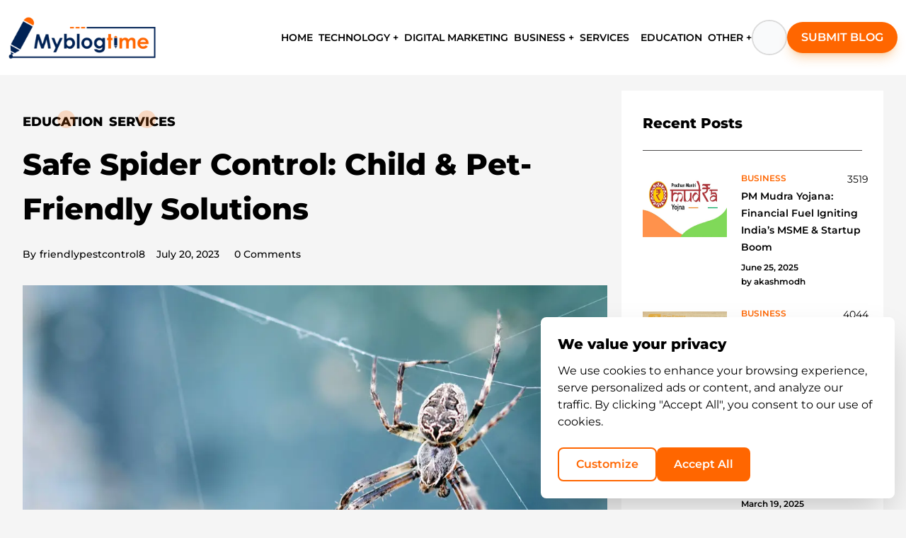

--- FILE ---
content_type: text/html; charset=utf-8
request_url: https://myblogtime.com/education/safe-spider-control-child-pet-friendly-solutions/
body_size: 406292
content:
<!DOCTYPE html><html lang="en"><head><meta charSet="utf-8"/><script>(function(w,d,s,l,i){w[l]=w[l]||[];w[l].push({'gtm.start':
            new Date().getTime(),event:'gtm.js'});var f=d.getElementsByTagName(s)[0],
            j=d.createElement(s),dl=l!='dataLayer'?'&l='+l:'';j.async=true;j.src=
            'https://www.googletagmanager.com/gtm.js?id='+i+dl;f.parentNode.insertBefore(j,f);
            })(window,document,'script','dataLayer','GTM-PJ3JMLBW');</script><script async="" src="https://pagead2.googlesyndication.com/pagead/js/adsbygoogle.js?client=ca-pub-3803214015977238" crossorigin="anonymous"></script><title>Safe Spider Control: Child &amp;amp; Pet-Friendly Solutions - My Blog Time</title><meta name="description" content="Welcome to our blog post all about safe spider control! If you&amp;#8217;re like many people, the sight of a creepy crawly spider scurrying across your floor can send shivers down your spine. But fear&amp;hellip;
"/><meta name="viewport" content="minimum-scale=1, initial-scale=1, width=device-width"/><meta name="next-head-count" content="6"/><link rel="preload" href="/_next/static/css/c229a0e6018a59f7.css" as="style"/><link rel="stylesheet" href="/_next/static/css/c229a0e6018a59f7.css" data-n-g=""/><noscript data-n-css=""></noscript><script defer="" nomodule="" src="/_next/static/chunks/polyfills-78c92fac7aa8fdd8.js"></script><script src="/_next/static/chunks/webpack-c10b7def941bb072.js" defer=""></script><script src="/_next/static/chunks/framework-f570b424fd8349c2.js" defer=""></script><script src="/_next/static/chunks/main-d01bcbdd67dcd164.js" defer=""></script><script src="/_next/static/chunks/pages/_app-6b16073d7d60dcd9.js" defer=""></script><script src="/_next/static/chunks/5675-d33fac0f8f0d807b.js" defer=""></script><script src="/_next/static/chunks/6156-908d3878109f6551.js" defer=""></script><script src="/_next/static/chunks/2216-b403dc9ac7316271.js" defer=""></script><script src="/_next/static/chunks/9941-7b596bb50ef6950b.js" defer=""></script><script src="/_next/static/chunks/7919-76bd36fe86fb864f.js" defer=""></script><script src="/_next/static/chunks/715-1bf5a76efecac65a.js" defer=""></script><script src="/_next/static/chunks/pages/%5B...postSlug%5D-28e45c9a3c4b1985.js" defer=""></script><script src="/_next/static/Do038NZyckCn_IeELFy48/_buildManifest.js" defer=""></script><script src="/_next/static/Do038NZyckCn_IeELFy48/_ssgManifest.js" defer=""></script></head><body><div id="__next"><div class="w-full flex flex-col h-full"><div class="bg-white p-0 sticky z-10 w-full top-0"><div class="bg-white p-0 sticky z-50 w-full top-0"><header><div class="container w-full 2xl:px-5 py-[15.15px] mx-auto xl:px-3 lg:px-6 md:px-4 max-lg:py-2.5 max-lg:px-[16px]"><div class="flex items-center justify-between max-sm:gap-[10px]"><span class="false mr-[22px] hidden max-lg:block"><span></span></span><div class="max-lg:block w-[20%] max-lg:flex max-lg:justify-center max-lg:w-full max-lg:items-center"><a href="/"><img src="/assets/LoginPageImages/logo_mbt.png" alt="logo" title="logo" width="210" height="65" class="h-auto !max-h-full max-lg:h-12 max-xl:w-36"/></a></div><div class="w-[100%] block max-lg:w-[40px]"><nav class="w-full flex items-center justify-end"><div class="bg-transparent relative m-0 p-0 flex items-center justify-center gap-[15px] max-2xl:gap-[12px]"><div class="relative float-left py-4 px-2 max-xl:px-1 max-lg:hidden"><a href="/"><span class="text-base font-semibold hover:text-[#ff6600] max-2xl:text-[14px] max-xl:text-[13px] text-black link-underline link-underline-orange pb-2">HOME</span></a></div><div class="relative float-left py-4 px-0 max-lg:hidden"><span class="py-[10px] inline bg-no-repeat box-border hover:bg-contain"><div><div class="group inline-block relative"><span class="link-underline link-underline-orange hover:text-[#ff6600] cursor-pointer text-black text-base font-semibold py-2.5 max-2xl:text-[14px] max-xl:text-[13px] flex items-center gap-1">TECHNOLOGY +</span><div class="absolute -left-5 top-7 pt-5"><div class="hidden group-hover:block"><div class="bg-white rounded-lg shadow-xl py-[21px] px-[17px] min-w-[280px]"></div></div></div></div></div></span></div><div class="relative float-left py-4 px-2 max-xl:px-1 max-lg:hidden"><a href="/category/digital-marketing/"><span class="text-base font-semibold hover:text-[#ff6600] max-2xl:text-[14px] max-xl:text-[13px] text-black link-underline link-underline-orange pb-2">DIGITAL MARKETING</span></a></div><div class="relative float-left py-4 px-0 max-lg:hidden"><span class="py-[10px] inline bg-no-repeat box-border hover:bg-contain"><div><div class="group inline-block relative"><span class="link-underline link-underline-orange hover:text-[#ff6600] cursor-pointer text-black text-base font-semibold py-2.5 max-2xl:text-[14px] max-xl:text-[13px] flex items-center gap-1">BUSINESS +</span><div class="absolute -left-5 top-7 pt-5"><div class="hidden group-hover:block"><div class="bg-white rounded-lg shadow-xl py-[21px] px-[17px] min-w-[280px]"></div></div></div></div></div></span></div><div class="relative float-left py-4 px-2 max-xl:px-1 max-lg:hidden"><a href="/category/services/"><span class="text-base font-semibold hover:text-[#ff6600] max-2xl:text-[14px] max-xl:text-[13px] text-black link-underline link-underline-orange pb-2">SERVICES</span></a></div><div class="relative float-left py-4 px-2 max-xl:px-1 max-lg:hidden"><a href="/category/education/"><span class="text-base font-semibold hover:text-[#ff6600] max-2xl:text-[14px] max-xl:text-[13px] text-black link-underline link-underline-orange pb-2">EDUCATION</span></a></div><div class="relative float-left py-4 px-0 max-lg:hidden"><span class="py-[10px] inline bg-no-repeat box-border hover:bg-contain"><div><div class="group inline-block relative"><span class="link-underline link-underline-orange hover:text-[#ff6600] cursor-pointer text-black text-base font-semibold py-2.5 max-2xl:text-[14px] max-xl:text-[13px] flex items-center gap-1">OTHER +</span><div class="absolute -left-5 top-7 pt-5"><div class="hidden group-hover:block"><div class="bg-white rounded-lg shadow-xl py-[21px] px-[17px] min-w-[280px]"><a class="flex items-center gap-3 px-1 py-2 hover:bg-gray-50 rounded-lg transition-colors duration-200 group/item" href="/all-category/"><div class="text-black group-hover/item:text-[#ff6600] transition-colors duration-200 w-5 h-5 flex items-center justify-center"><svg version="1.2" xmlns="http://www.w3.org/2000/svg" viewBox="0 0 400 400" width="400" height="400"><style></style><path fill="currentColor" fill-rule="evenodd" d="m24.5 0.9c-1.7 0.4-4.8 1.6-7 2.7-2.2 1-5.8 3.7-8 5.9-2.2 2.2-5.2 6.2-6.5 9l-2.5 5v129c3.8 7.7 6.8 11.8 9 14 2.2 2.2 6.2 5.2 9 6.5l5 2.5h129c9.9-5.4 13.9-8.4 15.3-10 1.3-1.7 3.6-5.3 5.1-8l2.6-5v-129c-4.1-7.8-6.4-11.4-7.7-13-1.4-1.7-5.4-4.6-8.9-6.5l-6.4-3.5c-96.9-0.3-126.4 0-128 0.4zm224 0c-1.7 0.4-4.8 1.6-7 2.7-2.2 1-5.8 3.7-8 5.9-2.2 2.2-5.2 6.2-6.5 9l-2.5 5v129c3.8 7.7 6.8 11.8 9 14 2.2 2.2 6.2 5.2 9 6.5l5 2.5h129c9.9-5.4 13.9-8.4 15.3-10 1.3-1.7 3.6-5.3 5.1-8l2.6-5v-129c-4.1-7.8-6.4-11.4-7.7-13-1.4-1.7-5.4-4.6-8.9-6.5l-6.4-3.5c-96.9-0.3-126.4 0-128 0.4zm-224 224c-1.7 0.4-5.4 2-8.4 3.7-3 1.6-6.7 4.5-8.3 6.4-1.5 1.9-3.8 5.5-5.1 8l-2.2 4.5v129c5.4 9.9 8.3 13.9 10 15.3 1.6 1.3 5.2 3.6 8 5.1l5 2.6h129c9.9-5.4 13.9-8.4 15.3-10 1.3-1.7 3.6-5.3 5.1-8l2.6-5v-129c-4.1-7.8-6.4-11.4-7.7-13-1.4-1.7-5.4-4.6-8.9-6.5l-6.4-3.5c-96.9-0.3-126.4 0-128 0.4zm271.2 0.7c-4.2 0.8-11.2 2.7-15.5 4.4-4.2 1.6-11.3 5.2-15.7 8.1-4.4 2.9-11 8.2-14.6 11.8-3.6 3.6-8.7 9.7-11.2 13.6-2.4 3.8-5.7 9.7-7.1 13-1.5 3.3-3.6 9.4-4.7 13.5-1.1 4.1-2.2 12-2.6 17.5-0.4 7-0.1 12.7 1.1 19.2 0.9 5.1 2.8 12.6 4.4 16.5 1.5 4 5 10.9 7.7 15.3 2.8 4.6 8.4 11.4 13 16 4.6 4.5 11.6 10.1 16.1 12.8 4.3 2.6 11.7 6 16.4 7.6 4.7 1.6 12.3 3.5 17 4.1 4.7 0.7 12.3 1 17 0.7 4.7-0.3 11.6-1.3 15.5-2.3 3.8-0.9 9.9-2.9 13.5-4.4 3.6-1.4 9.9-4.8 14-7.4 4.1-2.7 10.9-8.3 15-12.6 4.1-4.2 9.6-11.2 12.3-15.6 2.6-4.3 5.9-11.3 7.3-15.4 1.5-4.1 3.3-10.9 4-15 0.7-4.1 1.4-10.9 1.4-15 0-4.1-0.7-11.3-1.6-16-0.9-4.7-2.9-11.9-4.4-16-1.6-4.1-5.2-11.1-8.1-15.5-2.9-4.4-8.2-11-11.8-14.6-3.6-3.6-10.2-8.9-14.6-11.8-4.4-2.9-11.5-6.5-15.7-8.1-4.3-1.7-11.7-3.7-16.6-4.5-4.8-0.8-12.1-1.5-16.2-1.4-4.1 0-11 0.7-15.3 1.5z"></path></svg></div><span class="text-gray-800 font-medium group-hover/item:text-[#ff6600] transition-colors duration-200">All Categories</span></a></div></div></div></div></div></span></div><div class="flex items-center justify-end text-black "><div class="before:text-lg before:cursor-pointer before:font-bold"><div class="w-[50px] h-[50px] max-xl:w-[40px] max-xl:h-[40px] rounded-full border-2 border-[#DBDBDB] flex items-center justify-center"><button class="w-full h-full rounded-full flex items-center justify-center bg-gray-50 transition-colors duration-200"><span></span></button></div><div class=" hidden opacity-0"><div class="fixed top-0 left-[50%] -translate-x-[50%] bg-white overflow-hidden w-full shadow-black shadow-2xl px-10 py-6 z-20 max-w-[685px] max-lg:w-[440px] max-md:w-[340px] max-smL:w-64 max-smL:px-3 max-smL:py-2.5 max-md:px-4 max-lg:py-3 max-lg:px-6"><div class="w-full"><form class="w-full flex items-center justify-between h-[78px] max-md:h-14 max-smL:h-10"><input type="text" name="search" placeholder="Type words and hit enter" class="border-x-0 border-t-0 border-b-2 border-b-[#000] text-2xl max-md:text-base max-smL:text-sm font-normal leading-6 h-full w-[calc(100%-105px)] text-[#000] focus-visible:outline-none max-lg:w-[350px] max-md:w-[250px] max-smL:w-48" value=""/><div class="text-black flex items-center justify-center cursor-pointer hover:rotate-180 hover:origin-center  hover:duration-500"><span></span></div></form></div></div></div></div></div><div class="max-lg:hidden"><a class="bg-[#ff6600ff] px-[22px] py-[12px] max-2xl:px-[20px] max-2xl:py-[10px] shadow-lg shadow-[#f68b1e4d] rounded-[90px] font-normal block  text-[#fff] hover:shadow-none max-xl:hidden min-w-max" href="/write-for-us/"><span role="button" class="text-[16px] font-semibold">SUBMIT BLOG</span></a><a class="max-xl:block hidden py-[18px]" href="/write-for-us/"><span></span></a></div></div></nav></div></div></div></header></div></div><div class="flex-1"><div><div class="flex justify-center items-center w-full xl:px-8"><div class="container w-full"><div class="flex items-start justify-center   mt-2 max-xl:px-4 max-lg:block max-lg:w-full max-sm:px-1"><div class="w-[calc(100%-370px)] pr-5 max-lg:w-full max-lg:px-4 max-sm:px-2 "><div class="w-full pr-5 max-lg:w-full max-lg:px-4 max-sm:px-2 "><div class="mt-10"><div class="animate-pulse flex justify-start w-full items-center bg-slate-300 h-8 mb-4"></div></div><div class="mt-10"><div class="animate-pulse flex justify-start w-[50%] items-center bg-slate-300 h-4 mb-4"></div></div><div class="my-8 false"><div class="h-[500px] animate-pulse bg-slate-300"></div></div><div class="my-8 false"><div class="h-[800px] animate-pulse bg-slate-300 "><div class="pt-10"><div class="animate-pulse bg-slate-600  h-2 "></div></div><div class="pt-5"><div class="animate-pulse bg-slate-600  h-2 "></div></div><div class="pt-5"><div class="animate-pulse bg-slate-600  h-2 w-[50%]"></div></div><div class="pt-20"><div class="animate-pulse bg-slate-600  h-2 "></div></div><div class="pt-5"><div class="animate-pulse bg-slate-600  h-2 "></div></div><div class="pt-5"><div class="animate-pulse bg-slate-600  h-2 w-[50%]"></div></div><div class="pt-10"><div class="animate-pulse bg-slate-600  h-2 "></div></div><div class="pt-5"><div class="animate-pulse bg-slate-600  h-2 "></div></div><div class="pt-5"><div class="animate-pulse bg-slate-600  h-2 w-[50%]"></div></div><div class="pt-20"><div class="animate-pulse bg-slate-600  h-2 "></div></div><div class="pt-5"><div class="animate-pulse bg-slate-600  h-2 "></div></div><div class="pt-5"><div class="animate-pulse bg-slate-600  h-2 w-[50%]"></div></div><div class="pt-10"><div class="animate-pulse bg-slate-600  h-2 "></div></div><div class="pt-5"><div class="animate-pulse bg-slate-600  h-2 "></div></div><div class="pt-5"><div class="animate-pulse bg-slate-600  h-2 w-[50%]"></div></div><div class="pt-20"><div class="animate-pulse bg-slate-600  h-2 "></div></div><div class="pt-5"><div class="animate-pulse bg-slate-600  h-2 "></div></div><div class="pt-5"><div class="animate-pulse bg-slate-600  h-2 w-[50%]"></div></div></div></div></div></div><div class="w-[370px] sticky top-32 max-lg:w-full max-lg:px-4 max-sm:px-1 false"><div><div class="w-auto hidden" style="max-height:250px !important;height:250px"><div class="adsbygoogle"><ins class="adsbygoogle " style="display:block" data-ad-client="ca-pub-3803214015977238" data-ad-slot="7125106461" data-ad-layout="in-article" data-ad-layout-key="" data-ad-format="fluid" data-full-width-responsive="true"></ins></div></div><div><div><div class="mb-4"><div class="bg-[#ffffff] py-[32px] px-[30px] max-sm:px-3 max-xl:px-5 max-xl:py-6"><h5 class="mt-0 mb-7 text-xl pb-6 border-b-[1px] border-solid text-black border-[#4d4c4c] font-bold leading-7">Recent Posts</h5><div><div><div class="flex justify-start w-full items-start mb-6"><div class="mt-0 mr-[20px] mb-[2px] ml-0 max-sm:mr-2 max-xl:mr-3"><a class="w-[119px] h-[94px] inline-block pt-2 false" href="/business/pm-mudra-yojana-financial-fuel-igniting-india-msme-startup-boom/"><img src="https://backend.myblogtime.com/public/uploads/2025/06/1750855971819_PM-Mudra-Yojana.webp" class="object-fill w-full h-full" alt="public/uploads/2025/06/1750855971819_PM-Mudra-Yojana.webp" width="450" height="300"/></a></div><div style="width:inherit"><div class="flex justify-between items-center"><a class="text-xs hover:text-[#b34700] font-[600] leading-5 -mt-[2px] mb-0 relative pr-1 uppercase text-[#ff6600] truncate w-24 max-xs:w-20" href="/category/business/">business</a><div class="flex items-center text-sm font-normal leading-6 text-[#000] pl-6 ease-out duration-200 hover:text-[#000] before:w-auto  before:absolute  before:left-0 before:mr-1 max-lg:left-[28.5rem]"><span></span><span class="h-auto max-sm:text-[12px]">3519</span></div></div><div class="mb-[7px] max-smL:w-[150px] max-md:w-[250px] max-lg:w-full max-xl:w-[150px] w-[180px] inline-block break-words"><a class="link-underline link-underline-black pb-0.5 text-left inline font-semibold text-[14px] text-[#000] hover:text-[#000000] max-sm:text-[12px]" href="/business/pm-mudra-yojana-financial-fuel-igniting-india-msme-startup-boom/">PM Mudra Yojana: Financial Fuel Igniting India’s MSME &amp; Startup Boom</a></div><div class="text-[12px] font-semibold"><div class="leading-5 mb-0 text-[#000] ease-out duration-200 "><span class="text-[12px] max-xs:text-sm">June 25, 2025</span></div> <!-- -->by<!-- --> <a class="leading-5 mb-0 text-[#000] ease-out duration-200" href="/author/akashmodh/"><span class="text-[12px] max-xs:text-sm">akashmodh</span></a></div></div></div></div><div><div class="flex justify-start w-full items-start mb-6"><div class="mt-0 mr-[20px] mb-[2px] ml-0 max-sm:mr-2 max-xl:mr-3"><a class="w-[119px] h-[94px] inline-block pt-2 false" href="/business/printed-patterns-in-10-10-custom-greaseproof-paper-sheets/"><img src="https://backend.myblogtime.com/public/uploads/2025/04/1744883300177_10x10-Custom-Greaseproof-Paper-(1).webp" class="object-fill w-full h-full" alt="public/uploads/2025/04/1744883300177_10x10-Custom-Greaseproof-Paper-(1).webp" width="450" height="300"/></a></div><div style="width:inherit"><div class="flex justify-between items-center"><a class="text-xs hover:text-[#b34700] font-[600] leading-5 -mt-[2px] mb-0 relative pr-1 uppercase text-[#ff6600] truncate w-24 max-xs:w-20" href="/category/business/">business</a><div class="flex items-center text-sm font-normal leading-6 text-[#000] pl-6 ease-out duration-200 hover:text-[#000] before:w-auto  before:absolute  before:left-0 before:mr-1 max-lg:left-[28.5rem]"><span></span><span class="h-auto max-sm:text-[12px]">4044</span></div></div><div class="mb-[7px] max-smL:w-[150px] max-md:w-[250px] max-lg:w-full max-xl:w-[150px] w-[180px] inline-block break-words"><a class="link-underline link-underline-black pb-0.5 text-left inline font-semibold text-[14px] text-[#000] hover:text-[#000000] max-sm:text-[12px]" href="/business/printed-patterns-in-10-10-custom-greaseproof-paper-sheets/">Printed patterns in 10×10 Custom Greaseproof Paper sheets</a></div><div class="text-[12px] font-semibold"><div class="leading-5 mb-0 text-[#000] ease-out duration-200 "><span class="text-[12px] max-xs:text-sm">April 17, 2025</span></div> <!-- -->by<!-- --> <a class="leading-5 mb-0 text-[#000] ease-out duration-200" href="/author/emmy1122/"><span class="text-[12px] max-xs:text-sm">emmy1122</span></a></div></div></div></div><div><div class="flex justify-start w-full items-start mb-6"><div class="mt-0 mr-[20px] mb-[2px] ml-0 max-sm:mr-2 max-xl:mr-3"><a class="w-[119px] h-[94px] inline-block pt-2 false" href="/technology/api-service-provider-in-india/"><img src="https://backend.myblogtime.com/public/uploads/2025/03/1742365681051_API.webp" class="object-fill w-full h-full" alt="public/uploads/2025/03/1742365681051_API.webp" width="450" height="300"/></a></div><div style="width:inherit"><div class="flex justify-between items-center"><a class="text-xs hover:text-[#b34700] font-[600] leading-5 -mt-[2px] mb-0 relative pr-1 uppercase text-[#ff6600] truncate w-24 max-xs:w-20" href="/category/technology/">technology</a><div class="flex items-center text-sm font-normal leading-6 text-[#000] pl-6 ease-out duration-200 hover:text-[#000] before:w-auto  before:absolute  before:left-0 before:mr-1 max-lg:left-[28.5rem]"><span></span><span class="h-auto max-sm:text-[12px]">4899</span></div></div><div class="mb-[7px] max-smL:w-[150px] max-md:w-[250px] max-lg:w-full max-xl:w-[150px] w-[180px] inline-block break-words"><a class="link-underline link-underline-black pb-0.5 text-left inline font-semibold text-[14px] text-[#000] hover:text-[#000000] max-sm:text-[12px]" href="/technology/api-service-provider-in-india/">Top API Service Provider in India - Elevate Your Business</a></div><div class="text-[12px] font-semibold"><div class="leading-5 mb-0 text-[#000] ease-out duration-200 "><span class="text-[12px] max-xs:text-sm">March 19, 2025</span></div> <!-- -->by<!-- --> <a class="leading-5 mb-0 text-[#000] ease-out duration-200" href="/author/ecuzensoftware/"><span class="text-[12px] max-xs:text-sm">ecuzensoftware</span></a></div></div></div></div><div><div class="flex justify-start w-full items-start mb-6"><div class="mt-0 mr-[20px] mb-[2px] ml-0 max-sm:mr-2 max-xl:mr-3"><a class="w-[119px] h-[94px] inline-block pt-2 false" href="/technology/top-5-best-android-app-development-companies-in-dubai/"><img src="https://backend.myblogtime.com/public/uploads/2025/03/1742361678306_Best-Android-App-Development-Companies-in-Dubai.webp" class="object-fill w-full h-full" alt="public/uploads/2025/03/1742361678306_Best-Android-App-Development-Companies-in-Dubai.webp" width="450" height="300"/></a></div><div style="width:inherit"><div class="flex justify-between items-center"><a class="text-xs hover:text-[#b34700] font-[600] leading-5 -mt-[2px] mb-0 relative pr-1 uppercase text-[#ff6600] truncate w-24 max-xs:w-20" href="/category/technology/">technology</a><div class="flex items-center text-sm font-normal leading-6 text-[#000] pl-6 ease-out duration-200 hover:text-[#000] before:w-auto  before:absolute  before:left-0 before:mr-1 max-lg:left-[28.5rem]"><span></span><span class="h-auto max-sm:text-[12px]">4570</span></div></div><div class="mb-[7px] max-smL:w-[150px] max-md:w-[250px] max-lg:w-full max-xl:w-[150px] w-[180px] inline-block break-words"><a class="link-underline link-underline-black pb-0.5 text-left inline font-semibold text-[14px] text-[#000] hover:text-[#000000] max-sm:text-[12px]" href="/technology/top-5-best-android-app-development-companies-in-dubai/">Top 5 Best Android App Development Companies in Dubai</a></div><div class="text-[12px] font-semibold"><div class="leading-5 mb-0 text-[#000] ease-out duration-200 "><span class="text-[12px] max-xs:text-sm">March 19, 2025</span></div> <!-- -->by<!-- --> <a class="leading-5 mb-0 text-[#000] ease-out duration-200" href="/author/solveittechnolo/"><span class="text-[12px] max-xs:text-sm">solveittechnolo</span></a></div></div></div></div><div><div class="flex justify-start w-full items-start mb-6"><div class="mt-0 mr-[20px] mb-[2px] ml-0 max-sm:mr-2 max-xl:mr-3"><a class="w-[119px] h-[94px] inline-block pt-2 false" href="/business/tips-to-tackle-common-electrical-problems-in-your-house/"><img src="https://backend.myblogtime.com/public/uploads/2025/02/1740473665979_blog_image.webp" class="object-fill w-full h-full" alt="public/uploads/2025/02/1740473665979_blog_image.webp" width="450" height="300"/></a></div><div style="width:inherit"><div class="flex justify-between items-center"><a class="text-xs hover:text-[#b34700] font-[600] leading-5 -mt-[2px] mb-0 relative pr-1 uppercase text-[#ff6600] truncate w-24 max-xs:w-20" href="/category/business/">business</a><div class="flex items-center text-sm font-normal leading-6 text-[#000] pl-6 ease-out duration-200 hover:text-[#000] before:w-auto  before:absolute  before:left-0 before:mr-1 max-lg:left-[28.5rem]"><span></span><span class="h-auto max-sm:text-[12px]">3795</span></div></div><div class="mb-[7px] max-smL:w-[150px] max-md:w-[250px] max-lg:w-full max-xl:w-[150px] w-[180px] inline-block break-words"><a class="link-underline link-underline-black pb-0.5 text-left inline font-semibold text-[14px] text-[#000] hover:text-[#000000] max-sm:text-[12px]" href="/business/tips-to-tackle-common-electrical-problems-in-your-house/">Tips To Tackle Common Electrical Problems In Your House?</a></div><div class="text-[12px] font-semibold"><div class="leading-5 mb-0 text-[#000] ease-out duration-200 "><span class="text-[12px] max-xs:text-sm">February 25, 2025</span></div> <!-- -->by<!-- --> <a class="leading-5 mb-0 text-[#000] ease-out duration-200" href="/author/ProElectrician/"><span class="text-[12px] max-xs:text-sm">ProElectrician</span></a></div></div></div></div></div></div></div></div></div><div><div class="bg-[#ffffff] py-8 px-7 mb-7 max-sm:px-4"><h5 class="text-2xl font-bold mb-7 text-[20px] inline-block  text-[#000] max-sm:text-xl">Subscribe to the best creative feed.</h5><div><form><div class="flex justify-start items-center w-full"><input type="text" id="email" placeholder="Enter Your Email" name="email" class="bg-[#ffffff] text-sm font-normal leading-6 h-[50px] outline-none rounded-l-full border-[2px] border-solid border-[#ebeced] p-[15px] border-r-0 text-[#000] w-full"/><button type="submit" class="disabled:bg-gray-300 disabled:cursor-not-allowed w-[65px] h-[50px] rounded-r-full bg-[#f60] border-none cursor-pointer"><span></span></button></div></form></div></div></div><div><div class="bg-[#ffffff] py-8 px-7 mb-7 max-sm:px-4"><h5 class="mb-[30px] text-black text-xl pb-6 border-b-[1px] border-solid border-[#4d4c4c] font-bold leading-5 ">Categories</h5><div><div class="max-h-64 overflow-auto flex flex-wrap  scroll-bar "><div class="my-1 mr-1 ml-0"><a class="bg-[#ff6600ff] text-[#ffffff] py-[10px] px-[15px] inline-block text-sm mb-0 font-normal leading-5 hover:bg-[#000] hover:text-[#ffffff]" href="/category/business/">Business</a></div><div class="my-1 mr-1 ml-0"><a class="bg-[#ff6600ff] text-[#ffffff] py-[10px] px-[15px] inline-block text-sm mb-0 font-normal leading-5 hover:bg-[#000] hover:text-[#ffffff]" href="/category/technology/">Technology</a></div><div class="my-1 mr-1 ml-0"><a class="bg-[#ff6600ff] text-[#ffffff] py-[10px] px-[15px] inline-block text-sm mb-0 font-normal leading-5 hover:bg-[#000] hover:text-[#ffffff]" href="/category/services/health-fitness/">Health &amp; Fitness</a></div><div class="my-1 mr-1 ml-0"><a class="bg-[#ff6600ff] text-[#ffffff] py-[10px] px-[15px] inline-block text-sm mb-0 font-normal leading-5 hover:bg-[#000] hover:text-[#ffffff]" href="/category/services/">Services</a></div><div class="my-1 mr-1 ml-0"><a class="bg-[#ff6600ff] text-[#ffffff] py-[10px] px-[15px] inline-block text-sm mb-0 font-normal leading-5 hover:bg-[#000] hover:text-[#ffffff]" href="/category/home-appliances/home-improvement/">Home Improvement</a></div><div class="my-1 mr-1 ml-0"><a class="bg-[#ff6600ff] text-[#ffffff] py-[10px] px-[15px] inline-block text-sm mb-0 font-normal leading-5 hover:bg-[#000] hover:text-[#ffffff]" href="/category/education/">Education</a></div><div class="my-1 mr-1 ml-0"><a class="bg-[#ff6600ff] text-[#ffffff] py-[10px] px-[15px] inline-block text-sm mb-0 font-normal leading-5 hover:bg-[#000] hover:text-[#ffffff]" href="/category/web-development/">Web Development</a></div><div class="my-1 mr-1 ml-0"><a class="bg-[#ff6600ff] text-[#ffffff] py-[10px] px-[15px] inline-block text-sm mb-0 font-normal leading-5 hover:bg-[#000] hover:text-[#ffffff]" href="/category/services/tour-and-tavels/">Tour and Tavels</a></div><div class="my-1 mr-1 ml-0"><a class="bg-[#ff6600ff] text-[#ffffff] py-[10px] px-[15px] inline-block text-sm mb-0 font-normal leading-5 hover:bg-[#000] hover:text-[#ffffff]" href="/category/lifestyle-and-fashion/">Lifestyle and Fashion</a></div><div class="my-1 mr-1 ml-0"><a class="bg-[#ff6600ff] text-[#ffffff] py-[10px] px-[15px] inline-block text-sm mb-0 font-normal leading-5 hover:bg-[#000] hover:text-[#ffffff]" href="/category/digital-marketing/">Digital Marketing</a></div><div class="my-1 mr-1 ml-0"><a class="bg-[#ff6600ff] text-[#ffffff] py-[10px] px-[15px] inline-block text-sm mb-0 font-normal leading-5 hover:bg-[#000] hover:text-[#ffffff]" href="/category/mobile-app-development/">Mobile App Development</a></div><div class="my-1 mr-1 ml-0"><a class="bg-[#ff6600ff] text-[#ffffff] py-[10px] px-[15px] inline-block text-sm mb-0 font-normal leading-5 hover:bg-[#000] hover:text-[#ffffff]" href="/category/others/">Others</a></div><div class="my-1 mr-1 ml-0"><a class="bg-[#ff6600ff] text-[#ffffff] py-[10px] px-[15px] inline-block text-sm mb-0 font-normal leading-5 hover:bg-[#000] hover:text-[#ffffff]" href="/category/e-commerce-site/">E-commerce site</a></div><div class="my-1 mr-1 ml-0"><a class="bg-[#ff6600ff] text-[#ffffff] py-[10px] px-[15px] inline-block text-sm mb-0 font-normal leading-5 hover:bg-[#000] hover:text-[#ffffff]" href="/category/business/manufacturing/">Manufacturing</a></div><div class="my-1 mr-1 ml-0"><a class="bg-[#ff6600ff] text-[#ffffff] py-[10px] px-[15px] inline-block text-sm mb-0 font-normal leading-5 hover:bg-[#000] hover:text-[#ffffff]" href="/category/real-estate/">Real Estate</a></div><div class="my-1 mr-1 ml-0"><a class="bg-[#ff6600ff] text-[#ffffff] py-[10px] px-[15px] inline-block text-sm mb-0 font-normal leading-5 hover:bg-[#000] hover:text-[#ffffff]" href="/category/business/company/">Company</a></div><div class="my-1 mr-1 ml-0"><a class="bg-[#ff6600ff] text-[#ffffff] py-[10px] px-[15px] inline-block text-sm mb-0 font-normal leading-5 hover:bg-[#000] hover:text-[#ffffff]" href="/category/food/">Food</a></div><div class="my-1 mr-1 ml-0"><a class="bg-[#ff6600ff] text-[#ffffff] py-[10px] px-[15px] inline-block text-sm mb-0 font-normal leading-5 hover:bg-[#000] hover:text-[#ffffff]" href="/category/entertainment/">Entertainment</a></div><div class="my-1 mr-1 ml-0"><a class="bg-[#ff6600ff] text-[#ffffff] py-[10px] px-[15px] inline-block text-sm mb-0 font-normal leading-5 hover:bg-[#000] hover:text-[#ffffff]" href="/category/services/transport-services/">Transport Services</a></div><div class="my-1 mr-1 ml-0"><a class="bg-[#ff6600ff] text-[#ffffff] py-[10px] px-[15px] inline-block text-sm mb-0 font-normal leading-5 hover:bg-[#000] hover:text-[#ffffff]" href="/category/business/shop/">Shop</a></div><div class="my-1 mr-1 ml-0"><a class="bg-[#ff6600ff] text-[#ffffff] py-[10px] px-[15px] inline-block text-sm mb-0 font-normal leading-5 hover:bg-[#000] hover:text-[#ffffff]" href="/category/home-appliances/">Home Appliances</a></div><div class="my-1 mr-1 ml-0"><a class="bg-[#ff6600ff] text-[#ffffff] py-[10px] px-[15px] inline-block text-sm mb-0 font-normal leading-5 hover:bg-[#000] hover:text-[#ffffff]" href="/category/services/beauty-products/">Beauty Products</a></div><div class="my-1 mr-1 ml-0"><a class="bg-[#ff6600ff] text-[#ffffff] py-[10px] px-[15px] inline-block text-sm mb-0 font-normal leading-5 hover:bg-[#000] hover:text-[#ffffff]" href="/category/services/online-shopping/">Online Shopping</a></div><div class="my-1 mr-1 ml-0"><a class="bg-[#ff6600ff] text-[#ffffff] py-[10px] px-[15px] inline-block text-sm mb-0 font-normal leading-5 hover:bg-[#000] hover:text-[#ffffff]" href="/category/android/">Android</a></div><div class="my-1 mr-1 ml-0"><a class="bg-[#ff6600ff] text-[#ffffff] py-[10px] px-[15px] inline-block text-sm mb-0 font-normal leading-5 hover:bg-[#000] hover:text-[#ffffff]" href="/category/education/courses/">Courses</a></div><div class="my-1 mr-1 ml-0"><a class="bg-[#ff6600ff] text-[#ffffff] py-[10px] px-[15px] inline-block text-sm mb-0 font-normal leading-5 hover:bg-[#000] hover:text-[#ffffff]" href="/category/seo-services/">SEO Services</a></div><div class="my-1 mr-1 ml-0"><a class="bg-[#ff6600ff] text-[#ffffff] py-[10px] px-[15px] inline-block text-sm mb-0 font-normal leading-5 hover:bg-[#000] hover:text-[#ffffff]" href="/category/services/small-business/">Small Business</a></div><div class="my-1 mr-1 ml-0"><a class="bg-[#ff6600ff] text-[#ffffff] py-[10px] px-[15px] inline-block text-sm mb-0 font-normal leading-5 hover:bg-[#000] hover:text-[#ffffff]" href="/category/news/">News</a></div><div class="my-1 mr-1 ml-0"><a class="bg-[#ff6600ff] text-[#ffffff] py-[10px] px-[15px] inline-block text-sm mb-0 font-normal leading-5 hover:bg-[#000] hover:text-[#ffffff]" href="/category/game/">Game</a></div><div class="my-1 mr-1 ml-0"><a class="bg-[#ff6600ff] text-[#ffffff] py-[10px] px-[15px] inline-block text-sm mb-0 font-normal leading-5 hover:bg-[#000] hover:text-[#ffffff]" href="/category/content-marketing/">Content Marketing</a></div><div class="my-1 mr-1 ml-0"><a class="bg-[#ff6600ff] text-[#ffffff] py-[10px] px-[15px] inline-block text-sm mb-0 font-normal leading-5 hover:bg-[#000] hover:text-[#ffffff]" href="/category/education/colloge/">Colloge</a></div><div class="my-1 mr-1 ml-0"><a class="bg-[#ff6600ff] text-[#ffffff] py-[10px] px-[15px] inline-block text-sm mb-0 font-normal leading-5 hover:bg-[#000] hover:text-[#ffffff]" href="/category/search-engine-optimization/">Search Engine Optimization</a></div><div class="my-1 mr-1 ml-0"><a class="bg-[#ff6600ff] text-[#ffffff] py-[10px] px-[15px] inline-block text-sm mb-0 font-normal leading-5 hover:bg-[#000] hover:text-[#ffffff]" href="/category/sports/">Sports</a></div><div class="my-1 mr-1 ml-0"><a class="bg-[#ff6600ff] text-[#ffffff] py-[10px] px-[15px] inline-block text-sm mb-0 font-normal leading-5 hover:bg-[#000] hover:text-[#ffffff]" href="/category/education/school/">School</a></div><div class="my-1 mr-1 ml-0"><a class="bg-[#ff6600ff] text-[#ffffff] py-[10px] px-[15px] inline-block text-sm mb-0 font-normal leading-5 hover:bg-[#000] hover:text-[#ffffff]" href="/category/latest/">Latest</a></div><div class="my-1 mr-1 ml-0"><a class="bg-[#ff6600ff] text-[#ffffff] py-[10px] px-[15px] inline-block text-sm mb-0 font-normal leading-5 hover:bg-[#000] hover:text-[#ffffff]" href="/category/services/electronic-gadgets/">Electronic Gadgets</a></div><div class="my-1 mr-1 ml-0"><a class="bg-[#ff6600ff] text-[#ffffff] py-[10px] px-[15px] inline-block text-sm mb-0 font-normal leading-5 hover:bg-[#000] hover:text-[#ffffff]" href="/category/education/university/">University</a></div><div class="my-1 mr-1 ml-0"><a class="bg-[#ff6600ff] text-[#ffffff] py-[10px] px-[15px] inline-block text-sm mb-0 font-normal leading-5 hover:bg-[#000] hover:text-[#ffffff]" href="/category/technology/mobile-game-development/">Mobile Game Development</a></div><div class="my-1 mr-1 ml-0"><a class="bg-[#ff6600ff] text-[#ffffff] py-[10px] px-[15px] inline-block text-sm mb-0 font-normal leading-5 hover:bg-[#000] hover:text-[#ffffff]" href="/category/security/">Security</a></div><div class="my-1 mr-1 ml-0"><a class="bg-[#ff6600ff] text-[#ffffff] py-[10px] px-[15px] inline-block text-sm mb-0 font-normal leading-5 hover:bg-[#000] hover:text-[#ffffff]" href="/category/apple/">Apple</a></div><div class="my-1 mr-1 ml-0"><a class="bg-[#ff6600ff] text-[#ffffff] py-[10px] px-[15px] inline-block text-sm mb-0 font-normal leading-5 hover:bg-[#000] hover:text-[#ffffff]" href="/category/graphic-design/">Graphic Design</a></div><div class="my-1 mr-1 ml-0"><a class="bg-[#ff6600ff] text-[#ffffff] py-[10px] px-[15px] inline-block text-sm mb-0 font-normal leading-5 hover:bg-[#000] hover:text-[#ffffff]" href="/category/software-testing/">Software Testing</a></div><div class="my-1 mr-1 ml-0"><a class="bg-[#ff6600ff] text-[#ffffff] py-[10px] px-[15px] inline-block text-sm mb-0 font-normal leading-5 hover:bg-[#000] hover:text-[#ffffff]" href="/category/services/legal-services/">Legal Services</a></div><div class="my-1 mr-1 ml-0"><a class="bg-[#ff6600ff] text-[#ffffff] py-[10px] px-[15px] inline-block text-sm mb-0 font-normal leading-5 hover:bg-[#000] hover:text-[#ffffff]" href="/category/ecommerce-services/">Ecommerce Services</a></div><div class="my-1 mr-1 ml-0"><a class="bg-[#ff6600ff] text-[#ffffff] py-[10px] px-[15px] inline-block text-sm mb-0 font-normal leading-5 hover:bg-[#000] hover:text-[#ffffff]" href="/category/innovations/">Innovations</a></div><div class="my-1 mr-1 ml-0"><a class="bg-[#ff6600ff] text-[#ffffff] py-[10px] px-[15px] inline-block text-sm mb-0 font-normal leading-5 hover:bg-[#000] hover:text-[#ffffff]" href="/category/enterprise-software/">Enterprise Software</a></div><div class="my-1 mr-1 ml-0"><a class="bg-[#ff6600ff] text-[#ffffff] py-[10px] px-[15px] inline-block text-sm mb-0 font-normal leading-5 hover:bg-[#000] hover:text-[#ffffff]" href="/category/services/gift-articles/">Gift Articles</a></div><div class="my-1 mr-1 ml-0"><a class="bg-[#ff6600ff] text-[#ffffff] py-[10px] px-[15px] inline-block text-sm mb-0 font-normal leading-5 hover:bg-[#000] hover:text-[#ffffff]" href="/category/programming-language/">Programming Language</a></div><div class="my-1 mr-1 ml-0"><a class="bg-[#ff6600ff] text-[#ffffff] py-[10px] px-[15px] inline-block text-sm mb-0 font-normal leading-5 hover:bg-[#000] hover:text-[#ffffff]" href="/category/services/entertainment-services/">Entertainment</a></div><div class="my-1 mr-1 ml-0"><a class="bg-[#ff6600ff] text-[#ffffff] py-[10px] px-[15px] inline-block text-sm mb-0 font-normal leading-5 hover:bg-[#000] hover:text-[#ffffff]" href="/category/top-stories/">Top stories</a></div></div></div></div></div><div><div class="bg-[#ffffff] py-8 px-7 max-sm:px-3 max-xl:px-5 max-xl:py-6"><h5 class="mb-[30px] text-xl pb-6 border-b-[1px] text-black border-solid border-[#4d4c4c] font-bold leading-5 ">Trending Post</h5><div><div><div class="flex justify-start w-full items-center mb-6"><div class=" mb-[2px] "><a class="w-[119px] h-[94px] inline-block false" href="/business/tips-on-finding-a-skilled-custom-corrugated-mailer-boxes-manufacturer/"><img src="https://backend.myblogtime.com/public/uploads/2020/09/1.png" class="object-fill w-full h-full" alt="public/uploads/2020/09/1.png" width="119" height="94"/></a></div><div class="ml-3"><div class="mt-[1px]  mb-1 max-lg:w-full max-xl:w-[150px] w-[180px] inline-block break-words"><a class="mt-[1px] inline text-left leading-5 font-semibold text-[14px] text-[#000] box-border hover:text-[#000000] max-xs:text-sm link-underline link-underline-black" href="/business/tips-on-finding-a-skilled-custom-corrugated-mailer-boxes-manufacturer/">Tips on Finding a Skilled Custom Corrugated Mailer Boxes Manufacturer</a></div><div><div><span class="text-sm leading-5 mb-0 font-medium text-[#ff6600] ease-out duration-200">September 14, 2020</span></div></div></div></div></div><div><div class="flex justify-start w-full items-center mb-6"><div class=" mb-[2px] "><a class="w-[119px] h-[94px] inline-block false" href="/colloge/have-you-gone-through-all-the-universities-of-different-countries/"><img src="https://backend.myblogtime.com/public/uploads/2020/09/study-mbbs-in-russia.jpg" class="object-fill w-full h-full" alt="public/uploads/2020/09/study-mbbs-in-russia.jpg" width="119" height="94"/></a></div><div class="ml-3"><div class="mt-[1px]  mb-1 max-lg:w-full max-xl:w-[150px] w-[180px] inline-block break-words"><a class="mt-[1px] inline text-left leading-5 font-semibold text-[14px] text-[#000] box-border hover:text-[#000000] max-xs:text-sm link-underline link-underline-black" href="/colloge/have-you-gone-through-all-the-universities-of-different-countries/">Have You Gone Through All the Universities of Different Countries?</a></div><div><div><span class="text-sm leading-5 mb-0 font-medium text-[#ff6600] ease-out duration-200">September 24, 2020</span></div></div></div></div></div><div><div class="flex justify-start w-full items-center mb-6"><div class=" mb-[2px] "><a class="w-[119px] h-[94px] inline-block false" href="/business/5-puerto-rican-curly-hair-products-you-need/"><img src="https://backend.myblogtime.com/public/uploads/2020/09/48228__32395.jpg" class="object-fill w-full h-full" alt="public/uploads/2020/09/48228__32395.jpg" width="119" height="94"/></a></div><div class="ml-3"><div class="mt-[1px]  mb-1 max-lg:w-full max-xl:w-[150px] w-[180px] inline-block break-words"><a class="mt-[1px] inline text-left leading-5 font-semibold text-[14px] text-[#000] box-border hover:text-[#000000] max-xs:text-sm link-underline link-underline-black" href="/business/5-puerto-rican-curly-hair-products-you-need/">5 Puerto Rican Curly Hair Products You Need</a></div><div><div><span class="text-sm leading-5 mb-0 font-medium text-[#ff6600] ease-out duration-200">September 11, 2020</span></div></div></div></div></div><div><div class="flex justify-start w-full items-center mb-6"><div class=" mb-[2px] "><a class="w-[119px] h-[94px] inline-block false" href="/technology/1337x-proxy-server-and-those-sites-through-connection/"><img src="https://backend.myblogtime.com/public/uploads/2020/09/best-torrent12.jpg" class="object-fill w-full h-full" alt="public/uploads/2020/09/best-torrent12.jpg" width="119" height="94"/></a></div><div class="ml-3"><div class="mt-[1px]  mb-1 max-lg:w-full max-xl:w-[150px] w-[180px] inline-block break-words"><a class="mt-[1px] inline text-left leading-5 font-semibold text-[14px] text-[#000] box-border hover:text-[#000000] max-xs:text-sm link-underline link-underline-black" href="/technology/1337x-proxy-server-and-those-sites-through-connection/">1337x Proxy server and Those Sites through connection</a></div><div><div><span class="text-sm leading-5 mb-0 font-medium text-[#ff6600] ease-out duration-200">September 25, 2020</span></div></div></div></div></div><div><div class="flex justify-start w-full items-center mb-6"><div class="ml-3"><div class="mt-[1px]  mb-1 max-lg:w-full max-xl:w-[150px] w-[180px] inline-block break-words"><a class="mt-[1px] inline text-left leading-5 font-semibold text-[14px] text-[#000] box-border hover:text-[#000000] max-xs:text-sm link-underline link-underline-black" href="/colloge/point-slop-formula/">Point Slop Formula</a></div><div><div><span class="text-sm leading-5 mb-0 font-medium text-[#ff6600] ease-out duration-200">April 23, 2021</span></div></div></div></div></div></div></div></div><div class="w-auto h-auto mt-3"><div class="adsbygoogle"><ins class="adsbygoogle " style="display:block" data-ad-client="ca-pub-3803214015977238" data-ad-slot="7125106461" data-ad-layout="in-article" data-ad-layout-key="" data-ad-format="fluid" data-full-width-responsive="true"></ins></div></div></div></div></div></div></div></div><noscript><iframe src="https://www.googletagmanager.com/ns.html?id=GTM-PJ3JMLBW" height="0" width="0" style="display:none;visibility:hidden"></iframe></noscript></div><div class=""><div class="mt-[30px] "><div class="pt-[34px] pb-[56.8px] px-0 bg-[#000000] flex justify-center items-center"><div class="w-full 2xl:max-w-[1500px] xl:max-w-[1280px] lg:max-w-[980px]"><div class="m-0 p-0 text-center space-x-2"><div class="inline-block w-[35px] h-[35px] bg-[#f60] text-center rounded-full my-0 mx-[2px] ease-out duration-200 overflow-hidden hover:bg-[#b34700] hover:ease-in hover:duration-500"><a class="w-full h-full flex justify-center items-center text-[#ffffff] hover:rotate-[360deg] hover:origin-center hover:duration-500" target="_blank" rel="noreferrer" href="https://facebook.com/myblogtime/"><img src="/assets/LoginPageImages/facebook.png" alt="facebook" class="w-[17px] h-[17px]" width="10" height="100"/></a></div><div class="inline-block w-[35px] h-[35px] bg-[#f60] text-center rounded-full my-0 mx-[2px] ease-out duration-200 overflow-hidden hover:bg-[#b34700] hover:ease-in hover:duration-500"><a class="w-full h-full flex justify-center items-center text-[#ffffff] hover:rotate-[360deg] hover:origin-center hover:duration-500" target="_blank" rel="noreferrer" href="https://linkedin.com/company/myblogtime/"><img src="/assets/LoginPageImages/linkedin.png" alt="linkedin" class="w-[17px] h-[17px]" width="10" height="100"/></a></div><div class="inline-block w-[35px] h-[35px] bg-[#f60] text-center rounded-full my-0 mx-[2px] ease-out duration-200 overflow-hidden hover:bg-[#b34700] hover:ease-in hover:duration-500"><a class="w-full h-full flex justify-center items-center text-[#ffffff] hover:rotate-[360deg] hover:origin-center hover:duration-500" target="_blank" rel="noreferrer" href="https://twitter.com/my_blogtime"><img src="/assets/LoginPageImages/twitter.png" alt="twitter" class="w-[17px] h-[17px]" width="10" height="100"/></a></div><div class="inline-block w-[35px] h-[35px] bg-[#f60] text-center rounded-full my-0 mx-[2px] ease-out duration-200 overflow-hidden hover:bg-[#b34700] hover:ease-in hover:duration-500"><a class="w-full h-full flex justify-center items-center text-[#ffffff] hover:rotate-[360deg] hover:origin-center hover:duration-500" target="_blank" rel="noreferrer" href="https://instagram.com/myblogtime/"><img src="/assets/LoginPageImages/instagram.png" alt="instagram" class="w-[17px] h-[17px]" width="10" height="100"/></a></div><div class="inline-block w-[35px] h-[35px] bg-[#f60] text-center rounded-full my-0 mx-[2px] ease-out duration-200 overflow-hidden hover:bg-[#b34700] hover:ease-in hover:duration-500"><a class="w-full h-full flex justify-center items-center text-[#ffffff] hover:rotate-[360deg] hover:origin-center hover:duration-500" target="_blank" rel="noreferrer" href="https://pinterest.com/myblogtime/"><img src="/assets/LoginPageImages/pinterest.png" alt="pinterest" class="w-[17px] h-[17px]" width="10" height="100"/></a></div></div><div><div class="p-0 mt-3 text-center w-full"><div class="pr-3 m-0 inline-block py-0 px-2 relative leading-6 last:after:absolute last:after:-left-1 last:after:w-[1px] last:after:h-[15px] last:after:bg-[#fff] last:after:top-[25%] "><a class="text-[#ffffff] hover:text-[#ae9678]" href="/privacy-policy/">Privacy Policy</a></div><div class="pr-3 m-0 inline-block py-0 px-2 relative leading-6 last:after:absolute last:after:-left-1 last:after:w-[1px] last:after:h-[15px] last:after:bg-[#fff] last:after:top-[25%]"><a class="text-[#ffffff] hover:text-[#ae9678]" href="/write-for-us/">Write for Us</a></div></div></div><div><p class="text-[15px] text-[#fff] pt-[15px] font-normal text-center max-md:text-[12px] px-2 ">© Copyright <!-- -->2025<!-- --> by<!-- --> <a class="text-[#ff6600ff]" href="/"> <!-- -->MyBlogTime</a> <!-- -->Powered By<!-- --> <a class="text-[#ff6600ff]" target="_blank" rel="noreferrer" href="https://shivlab.com/">Shiv Technolabs Pvt Ltd.</a></p></div></div></div><button class="hidden  text-center fixed opacity-90 z-10 text-white border-[#ff6600] bg-[#ff6600] right-6 w-12 h-12 bottom-6 hover:bg-[#b34700] hover:border-[#b34700] max-lg:w-10 max-lg:h-10"><span></span></button></div></div><div style="position:fixed;z-index:9999;top:16px;left:16px;right:16px;bottom:16px;pointer-events:none"></div></div></div><script id="__NEXT_DATA__" type="application/json">{"props":{"__N_SSP":true,"pageProps":{"userData":null,"isAuth":false,"postDetail":{"id":74314,"title":"Safe Spider Control: Child \u0026 Pet-Friendly Solutions","feature_image":"public/uploads/2023/07/photo-1510867342817-b74e60b51d18-scaled.jpg","content":"\u003cp\u003eWelcome to our blog post all about safe spider control! If you’re like many people, the sight of a creepy crawly spider scurrying across your floor can send shivers down your spine. But fear not! We’re here to help you tackle these eight-legged intruders in a way that is both child and pet-friendly. In this article, we’ll explore why spiders are attracted to our homes, share some effective methods for safely removing them, discuss repellents that won’t harm your little ones or furry friends, provide tips on preventing future infestations, and even highlight professional \u003ca href=\"https://www.friendlypestcontrol.com.au/spider-control-service-in-melbourne/\"\u003espider control services\u003c/a\u003e. So let’s get started on banishing those unwanted arachnids from your home once and for all!\u003c/p\u003e\n\u003ch2\u003eSpiders in the House: Why They’re There and What Attracts Them\u003c/h2\u003e\n\u003cp\u003eSpiders in the house can be a common occurrence, especially during certain times of the year. But have you ever wondered why they seem to find their way into our homes? There are a few reasons for this spider invasion.\u003c/p\u003e\n\u003cp\u003eSpiders are always on the hunt for food. They feast on other insects like flies and mosquitoes, which tend to seek shelter in our homes too. So if you notice an increase in spider activity, it could be a sign that there’s an underlying insect problem.\u003c/p\u003e\n\u003cp\u003eSpiders are attracted to warm and cozy spaces. Our houses provide them with plenty of hiding spots – from dark corners to cluttered areas where they can weave their intricate webs undisturbed. Additionally, spiders are drawn towards moisture-rich environments such as basements, bathrooms, and kitchens.\u003c/p\u003e\n\u003cp\u003eOutdoor lighting can also attract spiders into our homes. Insects are naturally attracted to light sources at night, and since spiders prey on these insects, they follow suit. So if you keep your porch lights on all night long or have bright lights near windows or doorways, it may inadvertently invite spiders inside.\u003c/p\u003e\n\u003cp\u003eUnderstanding these factors can help us take preventative measures against spider infestations in our homes. By addressing any underlying insect issues through regular cleaning and maintenance practices while minimizing attractive conditions such as excess moisture or unnecessary lighting sources indoors and outdoors we can reduce the likelihood of unwanted arachnid guests making themselves at home\u003c/p\u003e\n\u003ch2\u003eSafe Spider Control Methods\u003c/h2\u003e\n\u003cp\u003eWhen it comes to dealing with spiders in your home, it’s essential to prioritize the safety of your children and pets. Fortunately, there are several effective methods for safely removing these creepy crawlies from your living spaces.\u003c/p\u003e\n\u003cp\u003eOne option is the use of a spider catcher tool. These handheld devices allow you to capture spiders without harming them. Simply place the catcher over the spider and gently release it outside where it can continue its natural role in the ecosystem.\u003c/p\u003e\n\u003cp\u003eAnother method involves using a vacuum cleaner fitted with an attachment specifically designed for catching spiders. This allows you to quickly and easily suck up any unwanted eight-legged visitors without getting too close or causing harm.\u003c/p\u003e\n\u003cp\u003eFor those who prefer natural remedies, peppermint oil can be an excellent deterrent for spiders. Mix some water and a few drops of peppermint oil in a spray bottle, then spritz around windowsills, doorways, and other areas where spiders might enter your home. Spiders dislike the strong scent of peppermint and will often avoid treated areas.\u003c/p\u003e\n\u003cp\u003eAdditionally, keeping your home clean and clutter-free is crucial in preventing spider infestations. Regularly dusting corners, vacuuming carpets, and tidying up storage areas will eliminate potential hiding spots that attract these arachnids.\u003c/p\u003e\n\u003cp\u003eRemember to seal any cracks or gaps around doors, windows, pipes, or vents as these provide convenient entry points for spiders into your home. By blocking off their access routes, you’ll make it much more difficult for them to invade your space.\u003c/p\u003e\n\u003cp\u003eBy utilizing safe spider removal methods like catchers or vacuums along with natural repellents like peppermint oil and maintaining cleanliness in your home while sealing entry points effectively; you can keep both children and pets safe while bidding farewell to unwanted arachnid guests!\u003c/p\u003e\n\u003cp\u003eAlways prioritize safety when dealing with pests within your living environment!\u003c/p\u003e\n\u003ch2\u003eChild and Pet-Friendly Spider Repellents\u003c/h2\u003e\n\u003cp\u003eWhen it comes to keeping spiders at bay, there are several child and pet-friendly options that you can try. One effective method is using essential oils. Spiders hate the smell of certain oils such as peppermint, lavender, and eucalyptus. You can create your own natural spider repellent by mixing a few drops of these essential oils with water in a spray bottle. Simply spray this mixture around windowsills, doorways, and other areas where spiders tend to gather.\u003c/p\u003e\n\u003cp\u003eAnother option is vinegar. Fill a spray bottle with equal parts water and white vinegar and spritz it in corners, cracks, and crevices where spiders may be hiding. Not only will this repel them but it will also help to disinfect the area.\u003c/p\u003e\n\u003cp\u003eIf you prefer a non-toxic approach, diatomaceous earth is worth considering. This fine powder contains microscopic fossilized remains of diatoms which have razor-sharp edges that cut through the spider’s exoskeleton causing dehydration and eventually death. Sprinkle some diatomaceous earth in areas where spiders are commonly found or along their entry points.\u003c/p\u003e\n\u003cp\u003eConsider utilizing natural spider deterrents such as chestnuts or conkers which contain a chemical called saponin that repels spiders naturally. Place these nuts strategically throughout your home to keep those eight-legged creatures at bay.\u003c/p\u003e\n\u003cp\u003eBy using these child and pet-friendly methods for spider control, you can ensure the safety of your loved ones while effectively combating any arachnid invaders! Remember to always test any repellents on a small area first before applying them widely in your home!\u003c/p\u003e\n\u003ch2\u003eHow to Control Spiders from Coming Back\u003c/h2\u003e\n\u003cp\u003ePreventing spiders from coming back into your home is essential for maintaining a spider-free environment. There are several simple and effective steps you can take to keep these eight-legged creatures at bay.\u003c/p\u003e\n\u003cp\u003eIt’s important to declutter your living spaces. Spiders are attracted to dark and cluttered areas where they can hide and build their webs undisturbed. Regularly clean and organize your rooms, paying special attention to corners, closets, and the area under furniture.\u003c/p\u003e\n\u003cp\u003eNext, seal up any cracks or gaps in windows, doors, and walls that may serve as entry points for spiders. Use caulk or weatherstripping to ensure a tight seal and prevent them from finding their way inside.\u003c/p\u003e\n\u003cp\u003eAdditionally, consider using natural spider deterrents such as vinegar or peppermint oil. These strong-smelling substances repel spiders without posing any harm to children or pets. Simply dilute the vinegar with water or mix a few drops of peppermint oil with water in a spray bottle and apply it around windowsills and doorways.\u003c/p\u003e\n\u003cp\u003eAnother helpful tip is to keep outdoor lights off during nighttime hours as they attract insects – which in turn attract spiders seeking prey. Opt for motion-sensor lighting instead if needed for security purposes.\u003c/p\u003e\n\u003cp\u003eRegular vacuuming can help remove existing spider webs along with any eggs that may be present. Be sure to empty the vacuum bag outside immediately after use so that any captured spiders don’t find their way back indoors!\u003c/p\u003e\n\u003cp\u003eBy implementing these preventative measures consistently, you’ll greatly reduce the chances of spiders returning to your home – creating a safer environment for both children and pets!\u003c/p\u003e\n\u003ch2\u003eSpider Control Services\u003c/h2\u003e\n\u003cp\u003eWhen it comes to dealing with a spider infestation in your home, sometimes it’s best to leave it to the professionals. Spider control services can provide effective and efficient solutions for getting rid of spiders and preventing them from coming back.\u003c/p\u003e\n\u003cp\u003eThese services typically involve a thorough inspection of your property to identify any areas where spiders may be hiding or gaining access. Once the problem areas are identified, trained technicians will employ various methods to eliminate the spiders, such as using targeted treatments, applying barriers or traps, or employing natural remedies.\u003c/p\u003e\n\u003cp\u003eOne advantage of hiring spider control services is that they have the knowledge and expertise to handle different species of spiders safely. They understand how these creatures behave and can implement specific strategies accordingly.\u003c/p\u003e\n\u003cp\u003eAdditionally, many spider control services offer child and pet-friendly options for removing spiders from your home. This means you don’t have to worry about exposing your loved ones (including furry friends) to harmful chemicals or toxins during the removal process.\u003c/p\u003e\n\u003cp\u003eBy choosing professional spider control services, you can rest assured knowing that experienced \u003ca href=\"https://myblogtime.com/education/benefits-of-choosing-a-professional-year-program/\"\u003eprofessionals\u003c/a\u003e will take care of all aspects of eliminating an infestation. They’ll not only tackle existing issues but also provide recommendations on how you can prevent future spider problems.\u003c/p\u003e\n\u003cp\u003eRemember, if you’re dealing with a persistent spider issue in your home and DIY methods aren’t cutting it, consider reaching out to reputable spider control services for help. Their expertise combined with safe and effective techniques could be just what you need for a pest-free living space!\u003c/p\u003e\n\u003ch2\u003eConclusion\u003c/h2\u003e\n\u003cp\u003eDealing with spiders in your home can be a daunting task, especially if you have children and pets to consider. However, by implementing the safe spider control methods mentioned above, you can effectively get rid of these unwanted arachnids without putting your loved ones at risk.\u003c/p\u003e\n\u003cp\u003eRemember that understanding why spiders are attracted to your home is important in order to prevent future infestations. By keeping your home clean and clutter-free, sealing any cracks or openings where spiders can enter, and eliminating their food sources like other insects, you can greatly reduce the likelihood of spiders making themselves at home.\u003c/p\u003e\n\u003cp\u003eWhen it comes to spider removal methods, opt for child and pet-friendly options such as vacuuming up webs and eggs or using natural repellents like essential oils. These methods not only provide immediate relief from spider presence but also ensure the safety of those living in your household.\u003c/p\u003e\n\u003cp\u003eIf DIY efforts prove ineffective or if the infestation becomes overwhelming, don’t hesitate to seek professional spider control services. \u003ca href=\"https://www.friendlypestcontrol.com.au/\"\u003ePest control experts\u003c/a\u003e have specialized knowledge and access to effective treatments that are both safe for humans and pets while effectively eliminating spiders from your property.\u003c/p\u003e\n\u003cp\u003eSo take action today! Implement these safe spider control measures in your home to create a comfortable environment free from creepy crawlies. Your family – including the furry members – will thank you for it!\u003c/p\u003e\n","author":5994,"post_slug":"safe-spider-control-child-pet-friendly-solutions","link":"https://myblogtime.com/education/safe-spider-control-child-pet-friendly-solutions/","status":"publish","word_count":1675,"views":293,"meta_title":"Safe Spider Control: Child \u0026amp; Pet-Friendly Solutions - My Blog Time","meta_description":"\u003cp\u003eWelcome to our blog post all about safe spider control! If you\u0026#8217;re like many people, the sight of a creepy crawly spider scurrying across your floor can send shivers down your spine. But fear\u0026hellip;\u003c/p\u003e\n","isOld":1,"createdAt":"2023-07-20T10:31:07.000Z","updatedAt":"2025-11-05T07:56:21.000Z","commentCount":0,"user":{"id":5994,"username":"friendlypestcontrol8","first_name":"Friendly","bio":null,"profile_image":""},"categories":[{"id":172,"name":"Education","slug":"education","parent_id":null,"parent":null,"post_category_mappers":{"id":6119,"category_id":"172","post_id":"74314","createdAt":"2024-03-27T06:52:05.000Z","updatedAt":"2024-03-27T06:52:05.000Z"}},{"id":152,"name":"Services","slug":"services","parent_id":null,"parent":null,"post_category_mappers":{"id":6120,"category_id":"152","post_id":"74314","createdAt":"2024-03-27T06:52:05.000Z","updatedAt":"2024-03-27T06:52:05.000Z"}}],"tags":[{"id":6180,"name":"expert pest control","slug":"expert-pest-control","post_tag_mappers":{"id":12966,"tag_id":"6180","post_id":"74314","createdAt":"2024-03-27T06:52:05.000Z","updatedAt":"2024-03-27T06:52:05.000Z"}},{"id":19304,"name":"Spider Control","slug":"spider-control","post_tag_mappers":{"id":12967,"tag_id":"19304","post_id":"74314","createdAt":"2024-03-27T06:52:05.000Z","updatedAt":"2024-03-27T06:52:05.000Z"}},{"id":19306,"name":"Spider control methods","slug":"spider-control-methods","post_tag_mappers":{"id":12968,"tag_id":"19306","post_id":"74314","createdAt":"2024-03-27T06:52:05.000Z","updatedAt":"2024-03-27T06:52:05.000Z"}},{"id":19305,"name":"Spider infestation","slug":"spider-infestation","post_tag_mappers":{"id":12969,"tag_id":"19305","post_id":"74314","createdAt":"2024-03-27T06:52:05.000Z","updatedAt":"2024-03-27T06:52:05.000Z"}}]},"Posts":[{"id":1526,"title":"Tips on Finding a Skilled Custom Corrugated Mailer Boxes Manufacturer","feature_image":"public/uploads/2020/09/1.png","content":"\u003cp\u003e\u003cspan style=\"font-weight: 400;\"\u003eThe increased inclination of customers toward online shopping has made it challenging for businesses to provide a delightful and unswerving service experience. You can’t retain the shoppers if they receive scratched/damaged goods, late delivery and items different than the displayed pictures. Pay attention to detail when serving the digital buyers. Packaging for shipping carrying the orders has to be reliable and aesthetically pleasing. You need to make sure that the mailers you intend to use for delivering the retail, food and other merchandise have to be dexterously printed. \u003c/span\u003e\u003c/p\u003e\n\u003cp\u003eSo do you have a printing solutions provider by your side to get the \u003ca href=\"https://packagingrepublic.com/product/custom-printed-mailer-packaging-boxes/\" target=\"_blank\" rel=\"noopener noreferrer\"\u003ecustom mailer boxes with logo\u003c/a\u003e printed? Finding a trustworthy and competent printer can turn out to be a time taking and slightly frustrating endeavor. Start looking for e-printing companies along with the local ones around you. Don’t make a decision for entrusting the job of your packaging printing to a vendor without comparing and evaluating your options Closely analyze the techniques printing providers use to assess their expertise.\u003c/p\u003e\n\u003cp\u003e\u003cspan style=\"font-weight: 400;\"\u003eIf you want to prefer an online service provider, go through the different sections of website to get an idea about the production time, privacy policy and terms related to secure order processing and payment. \u003c/span\u003e\u003c/p\u003e\n\u003cp\u003e\u003cspan style=\"font-weight: 400;\"\u003eIn this piece, we have described some simple ways of finding an adept corrugated box manufacturer!\u003c/span\u003e\u003c/p\u003e\n\u003ch4\u003e\u003cb\u003eCheck out Stock Options and Samples \u003c/b\u003e\u003c/h4\u003e\n\u003cp\u003e\u003cspan style=\"font-weight: 400;\"\u003ePackaging for delivering products ought to be strong enough to withstand moisture, shock, heat and other tampering factors. To gauge the quality of boxes printed by a vendor, you should vet the stocks used in the printing processes. Usually corrugated material is preferred for mailers, you can ask for samples and some printers won’t even charge you for it. Once you will analyze the texture and thickness of packaging, you will know if you can sign up with a \u003c/span\u003e\u003cspan style=\"font-weight: 400;\"\u003eprinting \u003c/span\u003e\u003cspan style=\"font-weight: 400;\"\u003ecompany or not. \u003c/span\u003e\u003c/p\u003e\n\u003ch4\u003e\u003cb\u003eAsk for Finest Cardboard Mailer Boxes with Tabs \u003c/b\u003e\u003c/h4\u003e\n\u003cp\u003e\u003cspan style=\"font-weight: 400;\"\u003eThe most likable of styles for mailers is tab. You should opt for a packaging manufacturer that has the requisite skills and experience for printing the boxes with your favored layout. A client focused printer would put in effort to understand your requirements and provide packaging that aids you with secure handling and shipping of the items. Get price quote from different vendors to know the average cost of design and customizations.\u003c/span\u003e\u003c/p\u003e\n\u003ch4\u003e\u003cb\u003eChoose a Custom Box Printer that keeps its Word\u003c/b\u003e\u003c/h4\u003e\n\u003cp\u003e\u003cspan style=\"font-weight: 400;\"\u003eYou should seek the printing services from a vendor that has professional attitude and doesn’t make you wait for an annoying period. Many packaging providers make tall claims of offering timely service but fail to deliver it. You should select a custom\u003c/span\u003e\u003cb\u003e corrugated mailer boxes manufacturer\u003c/b\u003e\u003cspan style=\"font-weight: 400;\"\u003e that has a track record of offering gratifying experiences to \u003c/span\u003e\u003ca href=\"https://myblogtime.com/a-guide-to-selecting-the-best-uniform-options-for-your-restaurant-and-waitstaff-business/\" target=\"_blank\" rel=\"noopener noreferrer\"\u003e\u003cspan style=\"font-weight: 400;\"\u003ebusinesses\u003c/span\u003e\u003c/a\u003e\u003cspan style=\"font-weight: 400;\"\u003e. Talking to the team of printer would give you a hunch about its approach to serve and accommodate the clients. \u003c/span\u003e\u003c/p\u003e\n\u003cp\u003e\u003cb\u003ePackaging Republic \u003c/b\u003e\u003cspan style=\"font-weight: 400;\"\u003ehas earned goodwill with retail and other businesses by providing them personalized printing solutions. You can get affordable box design and customization services according to your timeline. \u003c/span\u003e\u003c/p\u003e\n\u003cp\u003e\u003cspan style=\"font-weight: 400;\"\u003eTalk out your concerns about reprints, bleeds and other issues with the printer prior to ordering the packaging in bulk. Give priority to the printing expert that tries to build rapport with you.\u003c/span\u003e\u003c/p\u003e\n","author":39,"post_slug":"tips-on-finding-a-skilled-custom-corrugated-mailer-boxes-manufacturer","link":"https://myblogtime.com/business/tips-on-finding-a-skilled-custom-corrugated-mailer-boxes-manufacturer/","status":"publish","word_count":538,"views":12560,"meta_title":"Tips on Finding a Skilled Custom Corrugated Mailer Boxes Manufacturer - My Blog Time","meta_description":"\u003cp\u003eThe increased inclination of customers toward online shopping has made it challenging for businesses to provide a delightful and unswerving service experience. You can’t retain the shoppers if they receive scratched/damaged goods, late delivery\u0026hellip;\u003c/p\u003e\n","isOld":1,"createdAt":"2020-09-14T06:13:09.000Z","updatedAt":"2025-11-05T14:46:34.000Z","commentCount":0,"categories":"business","category_parent_id":null,"user":{"id":39,"username":"PeterThomas","role":"contributor"}},{"id":2135,"title":"Have You Gone Through All the Universities of Different Countries?","feature_image":"public/uploads/2020/09/study-mbbs-in-russia.jpg","content":"\u003cp style=\"text-align: justify;\"\u003eThen, you must have found that studying MBBS in Russia is a good choice. In other words, if you decide to \u003ca href=\"https://www.jagvimal.com/study-mbbs-in-russia.html\" target=\"_blank\" rel=\"noopener noreferrer\"\u003e\u003cstrong\u003estudy MBBS in Russia\u003c/strong\u003e\u003c/a\u003e, it will be a wise decision! Russia is a recognized world leader in training mathematicians, chemists, geologists, physicists, physicians, programmers, engineers, and other natural science experts. In Russia, you can acquire basic and in-depth knowledge of all subjects, and the country is also known for its strong academic schools in mathematics, physics, and natural sciences. For international students, Russia has always been a popular destination for studying MBBS. According to the World Health Organization (WHO) “World Medical School Directory” (WMSD), Russia claims to occupy nearly 30 positions in the top 100 medical schools. If you have not chosen ‘Russia’ as your MBBS research choice and you are still confused about it and want to know what is special about MBBS research in Russia? Some of the Benefits of MBBS from Russian Universities are Given Below –\u003c/p\u003e\n\u003cp style=\"text-align: justify;\"\u003e\u003cstrong\u003eNo Donation or Capitation Fee\u003c/strong\u003e\u003c/p\u003e\n\u003cp style=\"text-align: justify;\"\u003eIn addition to the annual fee, Indian private institutions also have a large number of donations or head fees. This is not the case with MBBS academies in Russia, because most MBBS academies in Russia have no donations or head fees.\u003c/p\u003e\n\u003cp style=\"text-align: justify;\"\u003e\u003cstrong\u003eLow Tuition Fees \u0026 Affordable Living Cost\u003c/strong\u003e\u003c/p\u003e\n\u003cp style=\"text-align: justify;\"\u003eCompared with private universities in India, the tuition fees of Russian medical schools are very low. It ranges from 450000 rupees to rupees 800000 per year. The cost of living in Russia is also affordable. Their prices range from the US $ 200 to the US $ 300 per month and between 14000 to 21000 rupees per month. You can also earn between 100 and 200 US dollars per month, which is 7000 rupees to 14000 rupees, but it obviously depends on your lifestyle.\u003c/p\u003e\n\u003cp style=\"text-align: justify;\"\u003e\u003cstrong\u003eNo Entrance Test for Admission\u003c/strong\u003e\u003c/p\u003e\n\u003cp style=\"text-align: justify;\"\u003eTo ensure the enrolment rate of Russian medical schools such as \u003ca href=\"https://www.jagvimal.com/university/kazan-federal-university\" target=\"_blank\" rel=\"noopener noreferrer\"\u003e\u003cstrong\u003eMBBS in Kazan Federal University\u003c/strong\u003e\u003c/a\u003e no entrance exams required. On the contrary, you are admitted to the Russian medical school strictly according to your performance in the 12\u003csup\u003eth\u003c/sup\u003e level standard and the principle of first-come, first-served. If your proportion in the 12\u003csup\u003eth\u003c/sup\u003e criterion exceeds 60%, then you will be given priority.\u003c/p\u003e\n\u003cp style=\"text-align: justify;\"\u003e\u003cstrong\u003eMCI Coaching\u003c/strong\u003e\u003c/p\u003e\n\u003cp style=\"text-align: justify;\"\u003eAnother benefit of studying MBBS in Russia is that you can be trained on the MCI screening test so that you can practice in India without paying any additional fees.\u003c/p\u003e\n\u003cp style=\"text-align: justify;\"\u003e\u003cstrong\u003eHostel Facility\u003c/strong\u003e\u003c/p\u003e\n\u003cp style=\"text-align: justify;\"\u003eThe youth hostel of the Russian Medical University offers all modern and basic facilities. It provides students with furniture, hot water supply, Wi-Fi facilities, and other facilities. In the winter, the dormitory will be centrally heated, so you will not encounter any problems.\u003c/p\u003e\n\u003cp style=\"text-align: justify;\"\u003e\u003cstrong\u003eInternational Exposure\u003c/strong\u003e\u003c/p\u003e\n\u003cp style=\"text-align: justify;\"\u003eWhen studying abroad, you will meet classmates from different countries, races, and backgrounds. Therefore, you will gain international visibility, which will help you settle in a new country. Due to its large population, Russia provides an opportunity for medical students like you to have access to a large number of patients.\u003c/p\u003e\n\u003cp style=\"text-align: justify;\"\u003e\u003cstrong\u003eWorld Class Infrastructure\u003c/strong\u003e\u003c/p\u003e\n\u003cp style=\"text-align: justify;\"\u003eMBBS University in Russia has modern equipment in hospitals and world-class infrastructure. Since most medical universities in Russia are of high standards and are recognized by WHO, MCI, European Council, and UNESCO, the MBBS research in Russia will be very fruitful.\u003c/p\u003e\n\u003cp style=\"text-align: justify;\"\u003e\u003cstrong\u003eOpportunity to Learn Russian\u003c/strong\u003e\u003c/p\u003e\n\u003cp style=\"text-align: justify;\"\u003eAbout 260 million people in the world speak Russian regularly, and 10.5 million foreigners learn Russian. Therefore, you also have the opportunity to learn Russian. To this end, Russian universities offer different Russian language courses, including summer schools, courses, and distance learning. International students can use Russian to study a one-year course, while students studying in state-sponsored places can get the course for free.\u003c/p\u003e\n\u003cp style=\"text-align: justify;\"\u003e\u003cstrong\u003eComfortable \u0026 Well-Equipped Dormitories and Campuses\u003c/strong\u003e\u003c/p\u003e\n\u003cp style=\"text-align: justify;\"\u003eIn terms of learning facilities, Russian universities are comparable to many Western universities. Russian universities provide students with facilities such as advanced laboratory equipment, learning facilities, and science centers. Most MBBS universities offer you relatively low accommodation costs in your own dormitory.\u003c/p\u003e\n","author":120,"post_slug":"have-you-gone-through-all-the-universities-of-different-countries","link":"https://myblogtime.com/education/have-you-gone-through-all-the-universities-of-different-countries/","status":"publish","word_count":655,"views":12541,"meta_title":"Have You Gone Through All the Universities of Different Countries? - My Blog Time","meta_description":"\u003cp\u003eThen, you must have found that studying MBBS in Russia is a good choice. In other words, if you decide to study MBBS in Russia, it will be a wise decision! Russia is a\u0026hellip;\u003c/p\u003e\n","isOld":1,"createdAt":"2020-09-24T08:58:14.000Z","updatedAt":"2025-11-05T13:01:21.000Z","commentCount":0,"categories":"colloge","category_parent_id":172,"user":{"id":120,"username":"sujatakmr50","role":"contributor"}},{"id":1515,"title":"5 Puerto Rican Curly Hair Products You Need","feature_image":"public/uploads/2020/09/48228__32395.jpg","content":"\u003cp style=\"text-align: justify;\"\u003eDifferent hair types require different hair products. For instance, the products that work for those with curly hair may not work for those with naturally straight hair.\u003c/p\u003e\n\u003cp style=\"text-align: justify;\"\u003eNo matter what your hair type is like, there’s no better place to find those products than at La Española Beauty Supply.\u003c/p\u003e\n\u003cp style=\"text-align: justify;\"\u003eCustomers have the opportunity to shop at one of their many physical store locations in Puerto Rico, but for customers who aren’t local to their store, they can have just as great of an experience online.\u003c/p\u003e\n\u003cp style=\"text-align: justify;\"\u003eThose who have curly hair are in luck as they can expect to find professional hair products that can maintain the strength of their hair and curl pattern. If you’re looking for \u003ca href=\"https://laespanolabeautysupply.com/cabello/tratamiento/rizos/\" target=\"_blank\" rel=\"noopener noreferrer\"\u003ePuerto Rican curly hair products\u003c/a\u003e for yourself or your clients, you are guaranteed to find something that will work for you.\u003c/p\u003e\n\u003cp style=\"text-align: justify;\"\u003eWhen you shop for Puerto Rican curly hair products at La Española Beauty Supply, you’ll notice that there are plenty of different products to choose from. Below are a few recommendations for products that are popular amongst their customers.\u003c/p\u003e\n\u003cp style=\"text-align: justify;\"\u003e\u003cstrong\u003eBiolage Cleansing Conditioner for Curly Hair 33 Oz.\u003c/strong\u003e\u003c/p\u003e\n\u003cp style=\"text-align: justify;\"\u003eIf you are looking for a product that cleanses and conditions your curly hair without stripping it of its natural oils, the Matrix Biolage Cleansing Conditioner for Curly Hair is a great choice.\u003c/p\u003e\n\u003cp style=\"text-align: justify;\"\u003eIt has a very subtle lather, with ingredients that will preserve the structure of your natural curl pattern. With this product, you can always expect quality results as it is easy-to-use, while also including some natural ingredients.\u003c/p\u003e\n\u003cp style=\"text-align: justify;\"\u003e\u003cstrong\u003eCurly to Straight Flat Iron Silkener 6 Oz.\u003c/strong\u003e\u003cbr /\u003e\nIf you have curly hair and are looking for some more style versatility without having to jeopardize your hair’s health, this flat iron silkener will do the trick.\u003c/p\u003e\n\u003cp style=\"text-align: justify;\"\u003eThe product is rich in moisture allowing you to style hair that is naturally curly, wavy, or frizzy. It will protect your hair from any damage as you style it and will give you versatility in terms of how you want the final product to look. For instance, if you have curly hair, this product will make the transition to silky, straight hair a lot easier as you flat iron it.\u003c/p\u003e\n\u003cp style=\"text-align: justify;\"\u003e\u003cstrong\u003eArgan Oil Curl Cream 16 Oz.\u003c/strong\u003e\u003cbr /\u003e\nIf your curly hair is in need of some extra restoration, the argan oil curl cream found online at La Española Beauty Supply can help.\u003c/p\u003e\n\u003cp style=\"text-align: justify;\"\u003eThe product acts as a leave-in conditioning cream and will enhance your curly hair by adding more texture, volume, and shine without leaving a sticky residue.\u003c/p\u003e\n\u003cp style=\"text-align: justify;\"\u003e\u003cstrong\u003eKashmir Keratin 100% Natural Curl Ease\u003c/strong\u003e\u003cbr /\u003e\nWhat makes this product from Kashmir unique is that it incorporates the natural combination of polysaccharides, which come from linseed and chia seeds. The formula will make maintaining your curls a lot easier by retaining them for up to 12 hours.\u003c/p\u003e\n\u003cp style=\"text-align: justify;\"\u003e\u003cstrong\u003eTwist Me Curl Styling Pudding 9 Oz.\u003c/strong\u003e\u003cbr /\u003e\nThis curling product makes a popular pick from La Española Beauty Supply due to its natural ingredients formulated with shea and coconut oils. You can expect the formula to penetrate deep into your curls without having to worry about having a sticky or crunchy residue in your end result.\u003c/p\u003e\n\u003cp style=\"text-align: justify;\"\u003eWhile the products above are just a few of many Puerto Rican curly hair products you can find at La Española Beauty Supply, there are plenty of others that are guaranteed to do the trick. Even if your hair isn’t curly, you can still find something that will work for you.\u003c/p\u003e\n\u003cp style=\"text-align: justify;\"\u003eIf you have any questions about any of their curly hair products, their team is always available to provide you with more information. You can give them a call today at 787-884-2363.\u003c/p\u003e\n\u003cp style=\"text-align: justify;\"\u003eFor more information about \u003cstrong\u003eBeauty supply puerto rico\u003c/strong\u003e and \u003cstrong\u003eBuy Nail Products\u003c/strong\u003e Please visit : Laespanolabeautysupply.\u003c/p\u003e\n","author":37,"post_slug":"5-puerto-rican-curly-hair-products-you-need","link":"https://myblogtime.com/business/5-puerto-rican-curly-hair-products-you-need/","status":"publish","word_count":621,"views":11797,"meta_title":"5 Puerto Rican Curly Hair Products You Need - My Blog Time","meta_description":"\u003cp\u003eDifferent hair types require different hair products. For instance, the products that work for those with curly hair may not work for those with naturally straight hair. No matter what your hair type is\u0026hellip;\u003c/p\u003e\n","isOld":1,"createdAt":"2020-09-11T06:03:41.000Z","updatedAt":"2025-11-05T13:01:27.000Z","commentCount":0,"categories":"business","category_parent_id":null,"user":{"id":37,"username":"laespanolabeautysupply","role":"subscriber"}},{"id":2168,"title":"1337x Proxy server and Those Sites through connection","feature_image":"public/uploads/2020/09/best-torrent12.jpg","content":"\u003cp\u003eFlawless and exceptionally speedy support. An enormous update from my ATT previous service which has been 60 to get 50mbps. Would tremendously urge anybody included. However, once allowing your visitors into third-party, it’s very best to  1337x  employ something which isn’t highlighting its firm on functioning adverts-and depriving your security. It’s a little expenditure to ensure that your own online protection. Gribetz knows of this his tiny group of engineers would be method outmatched from the kind of Google and Apple.\u003c/p\u003e\n\u003cp\u003eHowever, you will find still individuals who would like to earn utilization of torrents, since they continue being the utmost efficient means to manage big downloads. It is commonly temporary however also for some time was said inside the copyright certification, that material is owned by the person who employed this. Frontier Communications follows ideal protection procedures throughout the set upward, like the effect of the nicely-being of the prospects along with workers’ functions.\u003c/p\u003e\n\u003cp\u003eHe has long past accomplished his scientific studies at the University of California then he unites the stage of Ivacy VPN along with his obligation to fairly share applicable advice of the finest VPN to get \u003cstrong\u003e\u003ca href=\"https://brynfest.com/1337x\" target=\"_blank\" rel=\"noopener noreferrer\"\u003e13377x.to movie library\u003c/a\u003e\u003c/strong\u003e torrenting along with P2P document sharing with its clientele. Its automatic kill switch keeps you from exposing your individuality, even should you chance to lose your VPN relationship. Maintaining exactly what you’re doing concealed using a VPN could be your smart system to maintain by using a torrent if you’re inside of the States. That will be the reason we are all devoted to bringing the speediest fiber into Minneapolis as quickly since we all shall.\u003c/p\u003e\n\u003ch5\u003e\u003cstrong\u003eKnowing about 1337x the interface \u003c/strong\u003e\u003c/h5\u003e\n\u003cp\u003eThe interface can be transferred by drag-and-dropping, also in case of you MOVE ONE TO THE EDGE OF THE display, then it’s going to perfectly in shape about 1 / 2 it (like the off-ice instruments ). Glass windows customers obtain yourself a specific operate: websites could be immobilized into the taskbar by merely tapping on the URL. Combine more units and customers within the actual period plus the path of various trades earlier. Run several cloud-based largely programs, employers, and also copy.\u003c/p\u003e\n\u003cp\u003eAnd of course advanced features such as automatic copy and also a cybersecurity method to assist protect all of your linked apparatus. All these are 100% functioning 1337x proxy websites for 20-19 who may explain just how to get it. Deluge appears to become working fine on Mac-OS Catalina, yet you can find several specialized restrictions in regards to the entrance rights to your program in the present time. Need to ship huge record data whilst running out of home and also navigate social networking at an identical moment?\u003c/p\u003e\n\u003ch5\u003eCustomize your content\u003c/h5\u003e\n\u003cp\u003eYou’re going to become very speedy velocity AND CONTENT MATERIAL COULD BE download in less time. Throughout an identical period framework, streaming providers such as Netflix, Hulu, along with Amazon primary dominated industry with all low-price downloads. Our strategies are somewhat monthly offering you an increase of control more than your expert services. Pick from customizable ideas and moderately expensive deals on swift Online rates, Television, and home phone organizations from Frontier.\u003c/p\u003e\n\u003cp\u003eDaily life strikes rapid. Frontier Internet does, also. Perhaps you have spoken on how rapid that our fiber is? Fiber tends to make every one of the matters every tiny idea. It truly is exactly what our business was established on over twenty-five years previously. Combine your entire apparatus at the same time together with the cluttered cables and also do some of exactly what you love. Our add-in and gain rates are developed for whatever you need and also like to do online. With rates as much as 1G based around the spot you live, performing exactly what you like online has never been less difficult.\u003c/p\u003e\n\u003cp\u003eIPVanish rates are all good, which means you can reveal P2P fast and enjoy the downloads instantaneously. Fiddler throughout the spot gives you the ability to save lots of recorded traffic, include opinions, and discuss along with your coworkers – with outside shifting context. Click Insert to \u003ca href=\"https://www.mozilla.org/en-US/firefox/\" target=\"_blank\" rel=\"noopener noreferrer\"\u003eFirefox\u003c/a\u003e. TestMy’s graphing method along with consumer-side code are all HTML5 compliant thus i-pad users as well as distinct gadgets may know-how TMN as they are onto a computer. You’re going to have the capacity to simply take the following step from appearing in incognito style.\u003c/p\u003e\n\u003cp\u003eLots of users are somewhat scared of using torrents on account of this high number of individuals who’ve been captured downloading prohibited material stuff and also confront some form of valid result. REMINDER: To get an entire step-by-step torrents tutorial I very propose accessing our free of charge Torrents supercharge manual! As discussed preceding cost-free VPN anonymous and providers’ torrenting or even torrenting protected don’t go well with each other. Fifty for its speediest internet I Have ever utilized (accurate 200 Mbps) with complementary set upward and applications along with no arrangement. Fifty for its speediest internet I Have actually… due to the fact ancient expansion in 1337x  1996 this speed test never demanded something a lot more than a Web linked online web browser. In the event, you guess that a link challenge utilizes the “Servers” probability to try contrary to different locations.\u003c/p\u003e\n\u003cp\u003efor tech, sites click \u003ca href=\"https://myblogtime.com/why-mean-is-the-best-technology-stack-for-web-development-today/\" target=\"_blank\" rel=\"noopener noreferrer\"\u003ehere \u003c/a\u003e\u003c/p\u003e\n\u003cp\u003eIPVANISH is just another hottest VPN for unblocking 1337x primarily based on many capabilities very similar to ease-of-use and speedier rates which you’re ensured of whether deploying it. USI has made available wireless online service into the metropolis of Minneapolis as 2008, rendering it regarded among those very first huge metropolitan areas to go wireless. Supplying Frontier online sites is only 1 facet of the devotion for you personally.\u003c/p\u003e\n\u003cp\u003eAn innovative companion using an innovative metropolis, USI is devoted to giving connectivity and convenience into those individuals who are living, play, and works this gorgeous metropolis. Utilize outside boundaries. Stay with no strings. Frontier TV Program demands a recent mobile operating technique. Could be used on almost any operating system with Android along with ChromeOS.\u003c/p\u003e\n\u003cp\u003e \u003c/p\u003e\n","author":94,"post_slug":"1337x-proxy-server-and-those-sites-through-connection","link":"https://myblogtime.com/technology/1337x-proxy-server-and-those-sites-through-connection/","status":"publish","word_count":997,"views":9741,"meta_title":"1337x Proxy server and Those Sites through connection - My Blog Time","meta_description":"\u003cp\u003eFlawless and exceptionally speedy support. An enormous update from my ATT previous service which has been 60 to get 50mbps. Would tremendously urge anybody included. However, once allowing your visitors into third-party, it\u0026#8217;s very\u0026hellip;\u003c/p\u003e\n","isOld":1,"createdAt":"2020-09-25T07:24:57.000Z","updatedAt":"2025-11-05T12:09:48.000Z","commentCount":0,"categories":"technology","category_parent_id":null,"user":{"id":94,"username":"brynfest","role":"contributor"}},{"id":10633,"title":"Point Slop Formula","feature_image":"","content":"\u003ch3\u003e\u003cb\u003eAs the name suggests, the point-slope form for the condition of a line relies upon two things –\u003c/b\u003e\u003cspan style=\"font-weight: 400;\"\u003e \u003c/span\u003e\u003c/h3\u003e\n\u003cul\u003e\n\u003cli style=\"font-weight: 400;\"\u003e\u003cspan style=\"font-weight: 400;\"\u003eThe incline, \u003c/span\u003e\u003c/li\u003e\n\u003cli style=\"font-weight: 400;\"\u003e\u003cspan style=\"font-weight: 400;\"\u003eA given point on the line.\u003c/span\u003e\u003c/li\u003e\n\u003c/ul\u003e\n\u003cp\u003e\u003cspan style=\"font-weight: 400;\"\u003eWhen we know these two things, we can compose the condition of the line. In numerical terms, the point-incline type of the condition of the line,\u003c/span\u003e\u003c/p\u003e\n\u003cp\u003e\u003cspan style=\"font-weight: 400;\"\u003ewhich goes through the given point (x1, y1) with a slope of m, is –\u003c/span\u003e\u003c/p\u003e\n\u003ctable\u003e\n\u003ctbody\u003e\n\u003ctr\u003e\n\u003ctd\u003e\u003cspan style=\"font-weight: 400;\"\u003ey – y1 = m(x – x1)\u003c/span\u003e\u003c/td\u003e\n\u003c/tr\u003e\n\u003c/tbody\u003e\n\u003c/table\u003e\n\u003cp\u003e \u003c/p\u003e\n\u003cp\u003e\u003cspan style=\"font-weight: 400;\"\u003e (The 1 after the x and y is really an addendum that permits us to recognize x1 from x and y1 from y.) \u003c/span\u003e\u003c/p\u003e\n\u003cp\u003eMath is the key to unlocking our potential toward understanding the world around us, try the \u003ca href=\"https://calculator-app.com/slope-calculator\"\u003eslope\u003c/a\u003e \u003ca href=\"https://calculator-app.com/slope-calculator\" target=\"_blank\" rel=\"noopener noreferrer\"\u003eintercept\u003c/a\u003e\u003ca href=\"https://calculator-app.com/slope-calculator\"\u003e calculator\u003c/a\u003e to make your calculation easy.\u003c/p\u003e\n\u003ch2\u003e\u003cb\u003eHow is this structure utilized?\u003c/b\u003e\u003c/h2\u003e\n\u003cp\u003e\u003cb\u003eFor instance,\u003c/b\u003e\u003c/p\u003e\n\u003cp\u003e\u003cspan style=\"font-weight: 400;\"\u003eSuppose, we have a line that has a slope of 4 and goes through the point (1, 2). We can undoubtedly diagram this line by finding the point (1, 2) and afterward utilize the incline of 4 to go 4 units up and afterward 1 unit to one side. To compose the condition of the line, we utilize a smart little gadget. \u003c/span\u003e\u003c/p\u003e\n\u003cp\u003e\u003cspan style=\"font-weight: 400;\"\u003eWe present the factors x and y as a point (x,y). In the point-incline structure y – y1 = m(x – x1), we have (1, 2) as the point (x1, y1). We at that point compose y – 2 = 4(x – 1). By utilizing the distributive property on the correct hand side of the condition, we can compose y – 2 = 4x – 4. \u003c/span\u003e\u003c/p\u003e\n\u003cp\u003e\u003cspan style=\"font-weight: 400;\"\u003eBy bringing the – 2 over to the correct side, we can compose y = 4x – 1. On the off chance that you have not previously remembered it, this last condition is in incline capture structure. \u003c/span\u003e\u003c/p\u003e\n\u003ch5\u003e\u003cb\u003eHow this type of condition of a line is utilized in a real-world application?\u003c/b\u003e\u003c/h5\u003e\n\u003cp\u003e\u003cspan style=\"font-weight: 400;\"\u003eFor example, the data of which was taken from an article that showed up in a newspaper. Incidentally, temperature influences running rate. Truth be told, the best temperature for running is under 60 degrees Fahrenheit. In the event that an individual ran ideally at 17.6 feet each second, the person in question would moderate by about 0.6 feet each second for each 7-degree expansion in temperature over 60 degrees. We can utilize this data to compose the straight model for the present circumstance and afterward figure, let us say, the ideal running speed at 80 degrees. \u003c/span\u003e\u003c/p\u003e\n\u003cp\u003e\u003cspan style=\"font-weight: 400;\"\u003eAllow T to address the temperature in degrees Fahrenheit. Allow P to address the ideal speed in feet each second. From the data in the article, we realize that the ideal running speed at 60 degrees is 17.6 feet each second. Hence one point is (60, 17.6).\u003c/span\u003e\u003c/p\u003e\n\u003ch5\u003e\u003cb\u003eHow about we use the other data to decide the slope of the line for this model,\u003c/b\u003e\u003c/h5\u003e\n\u003cp\u003e\u003cspan style=\"font-weight: 400;\"\u003eThe slope m is equivalent to the adjustment of speed over the adjustment of temperature, or m = change in P/change in T. We are informed that the speed eases back by 0.6 feet each second for each expansion in 7 degrees over 60. A diminishing is addressed by a negative. Utilizing this data we can ascertain the incline at – 0.6/7. \u003c/span\u003e\u003c/p\u003e\n\u003cp\u003e\u003cspan style=\"font-weight: 400;\"\u003eSince we have a point and the incline, we can compose the model which addresses the present circumstance. We have P – P1 = m(T – T1) .Utilizing the distributive property we can place this condition into an incline capture structure. We get P =(write your answer)To track down the ideal speed at 80 degrees, we need just substitute 80 for T in the offered model to get an answer. \u003c/span\u003e\u003c/p\u003e\n\u003cp\u003e\u003cspan style=\"font-weight: 400;\"\u003eCircumstances like these show that math is truly used to tackle issues that happen on the planet. Regardless of whether we are discussing ideal running speed or maximal benefits, math is the way to opening our potential toward understanding our general surroundings.\u003c/span\u003e\u003c/p\u003e\n\u003ch5\u003e\u003cb\u003eLinear Equations and Substitution Methods\u003c/b\u003e\u003c/h5\u003e\n\u003cp\u003e \u003c/p\u003e\n\u003cp\u003e\u003cspan style=\"font-weight: 400;\"\u003eAs we are rapidly gaining from my arrangement of articles on lines and their applications, the force of these numerical items ought not to be underestimated due to their straightforwardness. Lines and all the more explicitly, direct frameworks, discover significant applications in the fields of media communications, signal preparing, and programmed control, the last field of which manages such fascinating things as the programming, direction, and control of ballistic rockets. In the primary article in this arrangement, we inspected how to settle a straight framework by the technique for replacement. Here we will take a gander at some essential issues which utilize such straight frameworks. \u003c/span\u003e\u003c/p\u003e\n\u003cp\u003e\u003cspan style=\"font-weight: 400;\"\u003eDirect frameworks give us a slick method of tackling this issue. To see the value in the force of direct frameworks and the strategy for replacement, which we will use to tackle this issue, \u003c/span\u003e\u003c/p\u003e\n\u003cp\u003e\u003cspan style=\"font-weight: 400;\"\u003eattempt to risk a theory regarding how you would sort this out. You will rapidly see that there is no advantageous method to get the number of grown-ups and the number of youngsters that were conceded. However, by making some straight models as a framework, we can rapidly show up at the response to this issue. \u003c/span\u003e\u003c/p\u003e\n\u003cp\u003e\u003cspan style=\"font-weight: 400;\"\u003eAllow us to begin with a verbal model and afterward make an interpretation of this into arithmetic. This is an advantageous and accommodating system that will permit us to take care of the issue all the more promptly. We have from the data that the quantity of grown-ups in addition to the number of kids is equivalent to 321. We likewise have that the quantity of grown-ups times the cost of a grown-up confirmation in addition to the quantity of youngsters times the cost of a kid’s affirmation is equivalent to the aggregate sum gathered. \u003c/span\u003e\u003c/p\u003e\n\u003cp\u003e\u003cb\u003eFor instance, \u003c/b\u003e\u003cspan style=\"font-weight: 400;\"\u003ewe let x address the number of grown-ups and y address the number of kids, we can make an interpretation of the verbal model into a direct arrangement of conditions. Since the cost for grown-ups is $A and the cost for youngsters $B and the absolute number of individuals going to some number, \u003c/span\u003e\u003c/p\u003e\n\u003cp\u003e\u003cspan style=\"font-weight: 400;\"\u003ewe have x + y = some value and Ax + By = some value(based on given numbers). Notice that both of these conditions are in a standard structure. We can without much of a stretch take the initial condition and put it into slant block structure by composing.\u003c/span\u003e\u003c/p\u003e\n\u003cp\u003eTry a \u003cstrong\u003ecross product calculator \u003c/strong\u003eor a \u003ca href=\"https://calculator-app.com/cross-product-calculator\" target=\"_blank\" rel=\"noopener noreferrer\"\u003evector cross product calculator\u003c/a\u003e to make your calculation easy.\u003c/p\u003e\n","author":905,"post_slug":"point-slop-formula","link":"https://myblogtime.com/education/point-slop-formula/","status":"publish","word_count":1058,"views":9141,"meta_title":"Point Slop Formula - My Blog Time","meta_description":"\u003cp\u003eAs the name suggests, the point-slope form for the condition of a line relies upon two things \u0026#8211;  The incline,  A given point on the line. When we know these two things, we can\u0026hellip;\u003c/p\u003e\n","isOld":1,"createdAt":"2021-04-23T13:10:45.000Z","updatedAt":"2025-11-05T12:37:10.000Z","commentCount":0,"categories":"colloge","category_parent_id":172,"user":{"id":905,"username":"anjaligeek","role":"contributor"}},{"id":14049,"title":"Education and The Impact Of Covid-19","feature_image":"public/uploads/2021/07/2020-06-WB-report.png","content":"\u003cp\u003eLike all other sectors of life, the outbreak of the deadly virus Covid-19 has had a great negative impact on education as well as the lives of the students. Not only the schools, universities, and colleges got a tough time but the writing service providers like 24hwritemyessay also had to work hard as the lockdown had not left any choice for them but to write the online reports for the doctors dealing with the pandemic. This was the time when the writing services providers known as \u003ca href=\"https://www.24hwritemyessays.com/\" target=\"_blank\" rel=\"noopener noreferrer\"\u003e24hwritemyessay\u003c/a\u003e  could not find a student to offer help to.\u003c/p\u003e\n\u003cp\u003eThe pandemic has affected the whole society in a negative manner and the students are either in a state of shock after the loss of their loved ones or are just feeling the anxiety that is much natural in such tough times. The outbreak of coronavirus was so sudden that not a single affected country in the world could make the prevention strategies or make plans about how to deal with it.\u003c/p\u003e\n\u003ch4\u003e\u003cstrong\u003ePsychological and personality effect of Covid- 19\u003c/strong\u003e\u003c/h4\u003e\n\u003cp\u003eAccording to the surveys done all over the world about the impact of coronavirus on \u003ca href=\"https://hpage.us/category/education/\" target=\"_blank\" rel=\"noopener\"\u003e\u003cstrong\u003eeducation\u003c/strong\u003e\u003c/a\u003e the absence of a set routine that the students follow during the school days has made most of the students lazy and careless. They are no more interested in regular classes. It was mandatory for the media as well as social media to create awareness about the coronavirus among the masses. For this, they had to share hospital data with the masses, and with such data, they added pictures and videos of the pandemic-affected areas of the country. All these activities affected the psychological health of the students. They have lost their ability to concentrate or focus on one thing for long enough. The kids younger than 13 years of age are so scared of the pandemic that they do not take off their masks even when they are at home.\u003c/p\u003e\n\u003ch4\u003e\u003cstrong\u003ePhysical effects of Covid-19\u003c/strong\u003e\u003c/h4\u003e\n\u003cp\u003eOne more thing that has spoiled the habits of kids while staying at home and that is of using screens. The parents are forced to give their kids the screens for their virtual classes but the kids do not give u and continue using the mobile phones, tablets, or laptops even after attending the class. Too much use of screens has its toll on the eyesight of the kids. Due to the promotion of social distancing, the kids have to stay at home, and even if they are told to go to a place that is safe for them they refuse to go even after complete vaccination. To kill their boredom the students eat junk food and by constantly eating it without following any exercise routine they become over-weight.\u003c/p\u003e\n\u003cp\u003eWe should all pray earnestly for the Covid-19 to disappear as it never existed so that all of us including the school-going kids can come back to our routine lives and start our journey to the achievement of our goals with new spirits.\u003c/p\u003e\n","author":1197,"post_slug":"education-and-the-impact-of-covid-19","link":"https://myblogtime.com/content-marketing/education-and-the-impact-of-covid-19/","status":"publish","word_count":498,"views":8665,"meta_title":"Education and The Impact Of Covid-19 - My Blog Time","meta_description":"\u003cp\u003eLike all other sectors of life, the outbreak of the deadly virus Covid-19 has had a great negative impact on education as well as the lives of the students. Not only the schools, universities,\u0026hellip;\u003c/p\u003e\n","isOld":1,"createdAt":"2021-07-20T07:30:36.000Z","updatedAt":"2025-11-05T08:27:55.000Z","commentCount":0,"categories":"colloge","category_parent_id":172,"user":{"id":1197,"username":"davies111_","role":"contributor"}},{"id":50305,"title":"Top 30 Best React Native App Development Companies USA","feature_image":"public/uploads/2022/08/Top-30-Best-React-Native-App-Development-Companies-USA.jpg","content":"\u003cp\u003eLooking for a React Native App Development company in USA? \u003ca href=\"https://myblogtime.com/\"\u003eMy Blog Time\u003c/a\u003e prepared the list of top 30 Best React Native App Development companies that are offering affordable UI/UX Designs, business modules, app development, structured features, mobile app testing, app maintenance, app redesigning service, identifying bugs, and fixing them on an urgent basis.\u003c/p\u003e\n\u003cp\u003eThese \u003cstrong\u003etop-rated react native app development companies\u003c/strong\u003e offer one-stop solutions for any react native app development services. You can easily hire react native app developer for your next project.\u003c/p\u003e\n\u003ch2\u003e30 Best React Native App Development Companies USA\u003c/h2\u003e\n\u003cp\u003eHere we have prepared a list of top-rated 30 react native app development agencies with contact no, company profiles, services, reviews, specialties and more. If you are searching for the perfect react native application developers then your search ends here.\u003c/p\u003e\n\u003ch3\u003e1. Shiv Technolabs Pvt. Ltd\u003c/h3\u003e\n\u003cp\u003e\u003cstrong\u003e#1 React Native App Development Company USA\u003c/strong\u003e\u003c/p\u003e\n\u003cfigure id=\"attachment_50383\" aria-describedby=\"caption-attachment-50383\" style=\"width: 250px\" class=\"wp-caption alignright\"\u003e\u003cimg loading=\"lazy\" class=\"wp-image-50383\" src=\"https://backend.myblogtime.com/public/uploads/2022/08/Shiv-Technolabs-1-React-Native-App-Development-Company-USA.jpg\" alt=\"Shiv Technolabs - #1 React Native App Development Company USA\" width=\"250\" height=\"250\"  sizes=\"(max-width: 250px) 100vw, 250px\" /\u003e\u003cfigcaption id=\"caption-attachment-50383\" class=\"wp-caption-text\"\u003eShiv Technolabs – #1 React Native App Development Company USA\u003c/figcaption\u003e\u003c/figure\u003e\n\u003cp\u003eShiv Technolabs is one of the leading React Native Development companies in the USA. Hire our dedicated react native app developers to develop, test, and publish your five-star mobile application. We are the Best react native app development company to provide Mobile app buildup and launch services across all the major platforms, including iOS (iPhone \u0026 iPad), Android, BlackBerry, and Windows Mobile.\u003c/p\u003e\n\u003cp\u003eOur dedicated react native developers are technology-conscious and can be a helping hand for your several projects Mobile App Development.\u003c/p\u003e\n\u003cul\u003e\n\u003cli\u003e\u003cstrong\u003eWebsite:-\u003c/strong\u003e \u003ca href=\"https://shivlab.com/react-native-app-development\"\u003eShiv Technolabs\u003c/a\u003e\u003c/li\u003e\n\u003cli\u003e\u003cstrong\u003eAddress:-\u003c/strong\u003e 2037 New Hyde Park Road, New Hyde Park, New York, 11040\u003c/li\u003e\n\u003cli\u003e\u003cstrong\u003eContact No:-\u003c/strong\u003e +1 (949)2006354\u003c/li\u003e\n\u003cli\u003e\u003cstrong\u003eEmail:-\u003c/strong\u003e contact@shivlab.com\u003c/li\u003e\n\u003cli\u003e\u003cstrong\u003eServices:-\u003c/strong\u003e Mobile App Development, React Native App Development, Flutter App Development, Android App Development, iOS App Development\u003c/li\u003e\n\u003c/ul\u003e\n\u003ch3\u003e2. Hire React Native Developers\u003c/h3\u003e\n\u003cp\u003e\u003cb\u003eA leading name in react native app development company in the USA\u003c/b\u003e\u003c/p\u003e\n\u003cfigure id=\"attachment_50380\" aria-describedby=\"caption-attachment-50380\" style=\"width: 250px\" class=\"wp-caption alignright\"\u003e\u003cimg loading=\"lazy\" class=\"wp-image-50380\" src=\"https://backend.myblogtime.com/public/uploads/2022/08/HRND-A-leading-name-in-react-native-app-development-in-the-USA.jpg\" alt=\"HRND - A leading name in react native app development in the USA\" width=\"250\" height=\"250\"  sizes=\"(max-width: 250px) 100vw, 250px\" /\u003e\u003cfigcaption id=\"caption-attachment-50380\" class=\"wp-caption-text\"\u003eHRND – A leading name in react native app development in the USA\u003c/figcaption\u003e\u003c/figure\u003e\n\u003cp\u003eWe Provide Best \u0026 Dedicated React Native Developers for your Android \u0026 iOS app development, using the ability to create state-of-art native mobile apps with React! We are a team of expert designers, developers, and quality regulators. We have been in this industry since 2014 and worked on more than 200+ projects covering almost each and every industry.\u003c/p\u003e\n\u003cp\u003eOur dedicated React Native developers are technology-conscious and can be a helping hand for your several projects of React Native Development. To grow your brand value and Business Too. Hire React Native Developer for building your Native applications. We offer a wide array of React Native Development Services.\u003c/p\u003e\n\u003cul\u003e\n\u003cli\u003e\u003cstrong\u003eWebsite:-\u003c/strong\u003e \u003ca href=\"https://hirereactnativedeveloper.com/\"\u003eHire React Native Developers\u003c/a\u003e\u003c/li\u003e\n\u003cli\u003e\u003cstrong\u003eAddress:-\u003c/strong\u003e 2037 New Hyde Park road, New Hyde Park, NY, 11040\u003c/li\u003e\n\u003cli\u003e\u003cstrong\u003eContact No:-\u003c/strong\u003e +1 949 200 6354\u003c/li\u003e\n\u003cli\u003e\u003cstrong\u003eEmail:-\u003c/strong\u003e contact@shivlab.com\u003c/li\u003e\n\u003cli\u003e\u003cstrong\u003eServices:-\u003c/strong\u003e react native development company, React Native App Development, Hybrid App Development, Android App Development, iOS App Development, Cross-platform Apps React Native Apps\u003c/li\u003e\n\u003c/ul\u003e\n\u003ch3\u003e3. ChopDawg.com\u003c/h3\u003e\n\u003cp\u003e\u003cstrong\u003eReact Native Application Development Agency in the USA\u003c/strong\u003e\u003c/p\u003e\n\u003cfigure id=\"attachment_50394\" aria-describedby=\"caption-attachment-50394\" style=\"width: 250px\" class=\"wp-caption alignright\"\u003e\u003cimg loading=\"lazy\" class=\"wp-image-50394 size-full\" src=\"https://backend.myblogtime.com/public/uploads/2022/08/ChopDawg-React-Native-Application-Development-Agency-e1661245048701.jpg\" alt=\"ChopDawg - React Native Application Development Agency\" width=\"250\" height=\"250\" /\u003e\u003cfigcaption id=\"caption-attachment-50394\" class=\"wp-caption-text\"\u003eChopDawg – React Native Application Development Agency\u003c/figcaption\u003e\u003c/figure\u003e\n\u003cp\u003eSince 2009, we’ve partnered with startups and enterprises around the world to launch 350+ next-generation apps. Our mission is to guide each company and entrepreneur that approaches us towards the right game plan for their venture’s long-term success. Experts in digital product design, development and strategy, we offer set-rate pricing with dedicated project management to form a partnership businesses can rely on.\u003c/p\u003e\n\u003cul\u003e\n\u003cli\u003e\u003cstrong\u003eWebsite:-\u003c/strong\u003e \u003ca href=\"https://www.chopdawg.com/\"\u003eChopDawg.com\u003c/a\u003e\u003c/li\u003e\n\u003cli\u003e\u003cstrong\u003eAddress:-\u003c/strong\u003e 1703 N Howard St Philadelphia, Pennsylvania 19122, US\u003c/li\u003e\n\u003cli\u003e\u003cstrong\u003eContact No:-\u003c/strong\u003e (800) 490 1476\u003c/li\u003e\n\u003cli\u003e\u003cstrong\u003eEmail:-\u003c/strong\u003e Hellow@ChopDawg.com\u003c/li\u003e\n\u003cli\u003e\u003cstrong\u003eServices:-\u003c/strong\u003e Mobile Apps, React Native, Blockchain, Web Applications, UX/UI Design, Swift, ARKit, REST APIs, Objective-C, PHP (Laravel), Internet of Things (IoT) Apps, React Native Apps\u003c/li\u003e\n\u003c/ul\u003e\n\u003ch3\u003e4. Codup\u003c/h3\u003e\n\u003cp\u003e\u003cstrong\u003eReact Native App Development Service in USA\u003c/strong\u003e\u003c/p\u003e\n\u003cfigure id=\"attachment_50395\" aria-describedby=\"caption-attachment-50395\" style=\"width: 250px\" class=\"wp-caption alignright\"\u003e\u003cimg loading=\"lazy\" class=\"wp-image-50395 size-full\" src=\"https://backend.myblogtime.com/public/uploads/2022/08/Codup-React-Native-App-Development-Service-in-USA-e1661245069854.jpg\" alt=\"Codup - React Native App Development Service in USA\" width=\"250\" height=\"250\" /\u003e\u003cfigcaption id=\"caption-attachment-50395\" class=\"wp-caption-text\"\u003eCodup – React Native App Development Service in USA\u003c/figcaption\u003e\u003c/figure\u003e\n\u003cp\u003eCodup is a full-service development agency that develops custom software and web solutions to help businesses accelerate their growth. With more than 100 team members on board, we work with different technologies, platforms, and programming languages to build tailored solutions that solve our client’s business complexities. Codup is best known for React Native app development company in the USA. Hire React Native App Developer who are highly skilled in delivering innovative solutions for both iOS \u0026 Android platforms.\u003c/p\u003e\n\u003cp\u003e \u003c/p\u003e\n\u003cul\u003e\n\u003cli\u003e\u003cstrong\u003eWebsite:-\u003c/strong\u003e \u003ca href=\"https://codup.co\"\u003eCodup\u003c/a\u003e\u003c/li\u003e\n\u003cli\u003e\u003cstrong\u003eAddress:-\u003c/strong\u003e 12206 Wrenthorpe Dr Houston, Texas 77031, US\u003c/li\u003e\n\u003cli\u003e\u003cstrong\u003eContact No:-\u003c/strong\u003e +1 281-899-0925\u003c/li\u003e\n\u003cli\u003e\u003cstrong\u003eEmail:-\u003c/strong\u003e support@codup.co\u003c/li\u003e\n\u003cli\u003e\u003cstrong\u003eServices:-\u003c/strong\u003e E-Commerce Development, Custom Software Development, Web Development, Web design\u003c/li\u003e\n\u003c/ul\u003e\n\u003ch3\u003e5. Glorium Technologies\u003c/h3\u003e\n\u003cp\u003e\u003cstrong\u003eTop React Native App Development Company in USA\u003c/strong\u003e\u003c/p\u003e\n\u003cfigure id=\"attachment_50419\" aria-describedby=\"caption-attachment-50419\" style=\"width: 250px\" class=\"wp-caption alignright\"\u003e\u003cimg loading=\"lazy\" class=\"wp-image-50419 size-full\" src=\"https://backend.myblogtime.com/public/uploads/2022/08/Glorium-Technologies-Top-React-Native-App-Development-Company-the-USA-e1661246389432.jpg\" alt=\"Glorium Technologies - Top React Native App Development Company the USA\" width=\"250\" height=\"250\" /\u003e\u003cfigcaption id=\"caption-attachment-50419\" class=\"wp-caption-text\"\u003eGlorium Technologies – Top React Native App Development Company the USA\u003c/figcaption\u003e\u003c/figure\u003e\n\u003cp\u003eGlorium Technologies is a healthcare and real estate-focused full-cycle app and software development company with a head office in New Jersey, USA, and a development center in Kyiv, Ukraine.\u003c/p\u003e\n\u003cp\u003eGlorium Technologies provides industry-leading IT experts to give you the ability to leverage the full potential of what you have now, to expand your reach and add new capabilities, and even provide an entire IT department. Hire Dedicated React Native Developer from Glorium Technologies for acknowledging your application on Android as well as iOS concurrently.\u003c/p\u003e\n\u003cp\u003ePartnering with Glorium lets you tap into a virtually unlimited IT development resource. We remove the limitations that can bind you and keep you from growing properly by enhancing your current systems, adding larger and more robust technologies, and even taking the entire burden of IT off your shoulders and allowing you to focus on your company’s core competencies. Now you have everything to find a react native app developer to help you out with your project. We at Glorium Technologies offer to react native app development services.  do all of this and more and at a cost that is either less than you spend now, or at the same budgetary level but with far greater capability.\u003c/p\u003e\n\u003cul\u003e\n\u003cli\u003e\u003cstrong\u003eWebsite:-\u003c/strong\u003e \u003ca href=\"http://gloriumtech.com\"\u003eGlorium Technologies\u003c/a\u003e\u003c/li\u003e\n\u003cli\u003e\u003cstrong\u003eAddress:-\u003c/strong\u003e 300 Craig Rd 100 Overlook Center, 2nd floor Manalapan, NJ, US 07726\u003c/li\u003e\n\u003cli\u003e\u003cstrong\u003eContact No:-\u003c/strong\u003e +1 888-354-0883\u003c/li\u003e\n\u003cli\u003e\u003cstrong\u003eEmail:-\u003c/strong\u003e contact@gloriumtech.com\u003c/li\u003e\n\u003cli\u003e\u003cstrong\u003eServices:-\u003c/strong\u003e Custom Software Development, React Native App Development, Mobile Application Development, Android App Development, iOS App Development, CRM Applications, ERP applications, E-commerce Application, Content Management System, IT Business Solutions, Application Integration Solutions, Business Intelligence Solutions\u003c/li\u003e\n\u003c/ul\u003e\n\u003ch3\u003e6. Apptension\u003c/h3\u003e\n\u003cp\u003e\u003cstrong\u003eTop Rated React Native App Development Agency in the USA\u003c/strong\u003e\u003c/p\u003e\n\u003cfigure id=\"attachment_50400\" aria-describedby=\"caption-attachment-50400\" style=\"width: 250px\" class=\"wp-caption alignright\"\u003e\u003cimg loading=\"lazy\" class=\"wp-image-50400 size-full\" src=\"https://backend.myblogtime.com/public/uploads/2022/08/Apptension-Top-Rated-React-Native-App-Development-Agency-in-the-USA-e1661245271204.jpg\" alt=\"Apptension - Top Rated React Native App Development Agency in the USA\" width=\"250\" height=\"250\" /\u003e\u003cfigcaption id=\"caption-attachment-50400\" class=\"wp-caption-text\"\u003eApptension – Top Rated React Native App Development Agency in the USA\u003c/figcaption\u003e\u003c/figure\u003e\n\u003cp\u003eApptension is a Poland-based creative software house focused on creating innovative experiences and solving complex problems. Apptension specialise in crafting responsive web applications and user-friendly e-commerce as well as technically supporting game-changing startups.\u003c/p\u003e\n\u003cp\u003eWe become your trusted technical partner, from planning and designing to testing and monitoring. That’s why 95% of our clients came back for more. Mobile development Mobile development Be it native, cross-platform, or event applications. Choose high-tech expertise and profound customer understanding.\u003c/p\u003e\n\u003cul\u003e\n\u003cli\u003e\u003cstrong\u003eWebsite:-\u003c/strong\u003e \u003ca href=\"https://www.apptension.com\"\u003eApptension\u003c/a\u003e\u003c/li\u003e\n\u003cli\u003e\u003cstrong\u003eAddress:-\u003c/strong\u003e 2025 Guadalupe Street, Suite 260, Austin, TX 78705, United States\u003c/li\u003e\n\u003cli\u003e\u003cstrong\u003eContact No:-\u003c/strong\u003e +48 793 925 552\u003c/li\u003e\n\u003cli\u003e\u003cstrong\u003eEmail:-\u003c/strong\u003e contact@apptension.com\u003c/li\u003e\n\u003cli\u003e\u003cstrong\u003eServices:-\u003c/strong\u003e Mobile App Development, Web apps development, Digital Experiences, Website development\u003c/li\u003e\n\u003c/ul\u003e\n\u003ch3\u003e7. iTechArt Group\u003c/h3\u003e\n\u003cp\u003e\u003cstrong\u003e React Native Application Development Agency in the USA\u003c/strong\u003e\u003c/p\u003e\n\u003cfigure id=\"attachment_50407\" aria-describedby=\"caption-attachment-50407\" style=\"width: 250px\" class=\"wp-caption alignright\"\u003e\u003cimg loading=\"lazy\" class=\"wp-image-50407 size-full\" src=\"https://backend.myblogtime.com/public/uploads/2022/08/iTechArt-Group-React-Native-Application-Development-Agency-in-the-USA-e1661245575517.png\" alt=\"iTechArt Group -  React Native Application Development Agency in the USA\" width=\"250\" height=\"250\" /\u003e\u003cfigcaption id=\"caption-attachment-50407\" class=\"wp-caption-text\"\u003eiTechArt Group –  React Native Application Development Agency in the USA\u003c/figcaption\u003e\u003c/figure\u003e\n\u003cp\u003eiTechArt is a one-stop source for custom software development. We provide VC-backed startups and fast-growing tech companies with dedicated engineering teams, delivering scalable products that users love. Whatever your product vision, our engineers possess the stack fluency and platform knowledge to bring it to life. For more than 15 years, our team has remained on the forefront of innovation, implementing solutions to suit even the most unique needs. We at iTechArt Group have a team of Professional Hire Dedicated React Native Developer from USA and help you to build a fast \u0026 secure Cross-Platform mobile app.\u003c/p\u003e\n\u003cp\u003eWe have experience with every phase of the mobile app lifecycle, from initial design to launch to maintenance.\u003c/p\u003e\n\u003cul\u003e\n\u003cli\u003e\u003cstrong\u003eWebsite:-\u003c/strong\u003e \u003ca href=\"https://www.itechart.com\"\u003eiTechArt Group\u003c/a\u003e\u003c/li\u003e\n\u003cli\u003e\u003cstrong\u003eAddress:-\u003c/strong\u003e 575 Lexington Avenue, 14th Floor New York, NY 10022\u003c/li\u003e\n\u003cli\u003e\u003cstrong\u003eContact No:-\u003c/strong\u003e +1 718-374-5043\u003c/li\u003e\n\u003cli\u003e\u003cstrong\u003eEmail:-\u003c/strong\u003e hello@itechart-group.com\u003c/li\u003e\n\u003cli\u003e\u003cstrong\u003eServices:-\u003c/strong\u003e react native development company, React Native App Development, Mobile App Development, Android App Development, iOS App Development, Flutter App Development\u003c/li\u003e\n\u003c/ul\u003e\n\u003ch3\u003e8. Blue Label Labs\u003c/h3\u003e\n\u003cp\u003e\u003cstrong\u003eBest React Native Application Development Company in the USA\u003c/strong\u003e\u003c/p\u003e\n\u003cfigure id=\"attachment_50410\" aria-describedby=\"caption-attachment-50410\" style=\"width: 250px\" class=\"wp-caption alignright\"\u003e\u003cimg loading=\"lazy\" class=\"wp-image-50410 size-full\" src=\"https://backend.myblogtime.com/public/uploads/2022/08/Blue-Label-Labs-Best-React-Native-Application-Development-Company-in-the-USA-e1661245773574.png\" alt=\"Blue Label Labs - Best React Native Application Development Company in the USA\" width=\"250\" height=\"250\" /\u003e\u003cfigcaption id=\"caption-attachment-50410\" class=\"wp-caption-text\"\u003eBlue Label Labs – Best React Native Application Development Company in the USA\u003c/figcaption\u003e\u003c/figure\u003e\n\u003cp\u003eBlue Label Labs builds products. We’re a 64-person digital product strategy, design and development agency based in New York City, Seattle and San Francisco. Over the last 10 years, we have partnered with ambitious companies, brands, and founders to build over 350 products across a multitude of devices.\u003c/p\u003e\n\u003cp\u003eWe work side-by-side with ambitious companies, brands, and founders to execute on our holistic approach to strategy, design, and engineering. Together, we make bolder choices and uncover transformative change with customer-centric and truly user-validated digital products.\u003c/p\u003e\n\u003cp\u003eAt Blue Label Labs, we understand that the decision to build a new product, and the team you choose to build it with, is a crucial, and even daunting decision.\u003c/p\u003e\n\u003cul\u003e\n\u003cli\u003e\u003cstrong\u003eWebsite:-\u003c/strong\u003e \u003ca href=\"https://www.bluelabellabs.com\"\u003eBlue Label Labs\u003c/a\u003e\u003c/li\u003e\n\u003cli\u003e\u003cstrong\u003eAddress:-\u003c/strong\u003e 175 Varick St, New York, NY, United States, New York\u003c/li\u003e\n\u003cli\u003e\u003cstrong\u003eEmail:-\u003c/strong\u003e contact@bluelabellabs.com\u003c/li\u003e\n\u003cli\u003e\u003cstrong\u003eServices:-\u003c/strong\u003e Mobile App Development, React Native App Development, Flutter App Development, React Native Apps, Android App Development, iOS App Development\u003c/li\u003e\n\u003c/ul\u003e\n\u003ch3\u003e9. Goji Labs\u003c/h3\u003e\n\u003cp\u003e\u003cstrong\u003eBest mobile app development services in New York, USA\u003c/strong\u003e\u003c/p\u003e\n\u003cfigure id=\"attachment_50412\" aria-describedby=\"caption-attachment-50412\" style=\"width: 250px\" class=\"wp-caption alignright\"\u003e\u003cimg loading=\"lazy\" class=\"wp-image-50412 size-full\" src=\"https://backend.myblogtime.com/public/uploads/2022/08/Goji-Labs-Best-mobile-app-development-services-in-New-York-e1661246060922.png\" alt=\"Goji Labs - Best mobile app development services in New York\" width=\"250\" height=\"250\" /\u003e\u003cfigcaption id=\"caption-attachment-50412\" class=\"wp-caption-text\"\u003eGoji Labs – Best mobile app development services in New York\u003c/figcaption\u003e\u003c/figure\u003e\n\u003cp\u003eGoji Labs provides the best react native app development services in New York with our expertise and decades of shared experience in design, product, and app development. We know to apply industry best practices and develop domain expertise to complement yours. Goji Labs is a react native app development solutions company USA provides Hire Dedicated React Native Developer Service, experience react native developers at best rate. Our team of design and react native developers crafts beautiful, scalable, and world-class web and mobile solutions.\u003c/p\u003e\n\u003cp\u003eWith custom mobile app development, we believe the key to success is user-centered and intentional design. So, using market research, strategic planning, and a philosophy of putting the end-user first, you’ll get a tailor-made digital product; one that delivers an effective, worthwhile, and seamless solution, precisely for your users.\u003c/p\u003e\n\u003cul\u003e\n\u003cli\u003e\u003cstrong\u003eWebsite:-\u003c/strong\u003e \u003ca href=\"https://gojilabs.com\"\u003eGoji Labs\u003c/a\u003e\u003c/li\u003e\n\u003cli\u003e\u003cstrong\u003eAddress:-\u003c/strong\u003e 175 Varick St, New York, NY, United States, New York\u003c/li\u003e\n\u003cli\u003e\u003cstrong\u003eContact No:-\u003c/strong\u003e +1 213-787-7640\u003c/li\u003e\n\u003cli\u003e\u003cstrong\u003eEmail:-\u003c/strong\u003e hello@gojilabs.com\u003c/li\u003e\n\u003cli\u003e\u003cstrong\u003eServices:-\u003c/strong\u003e Mobile App Development, Native App Development, React Native App Development, Custom Software Development, Android App Development, iOS App Development\u003c/li\u003e\n\u003c/ul\u003e\n\u003ch3\u003e10. Zco Corporation\u003c/h3\u003e\n\u003cp\u003e\u003cstrong\u003eAward-winning React Native App Development Company in USA\u003c/strong\u003e\u003c/p\u003e\n\u003cfigure id=\"attachment_50416\" aria-describedby=\"caption-attachment-50416\" style=\"width: 250px\" class=\"wp-caption alignright\"\u003e\u003cimg loading=\"lazy\" class=\"wp-image-50416 size-full\" src=\"https://backend.myblogtime.com/public/uploads/2022/08/Zco-Corporation-Award-winning-Mobile-App-Development-Company-in-USA-e1661246266806.png\" alt=\"Zco Corporation - Award-winning Mobile App Development Company in USA\" width=\"250\" height=\"250\" /\u003e\u003cfigcaption id=\"caption-attachment-50416\" class=\"wp-caption-text\"\u003eZco Corporation – Award-winning Mobile App Development Company in USA\u003c/figcaption\u003e\u003c/figure\u003e\n\u003cp\u003eZco Corporation is an award-winning mobile app development company in USA providing innovative, reliable, and scalable enterprise-grade solutions.\u003c/p\u003e\n\u003cp\u003eOur clients choose Zco over other app design agencies because of our wealth of experience and versatility. We are a custom mobile and web app development company that offers our clients extensive technical capabilities and the ability to produce high performance custom software. We can meet your requirements regardless of a project’s scale. Over the past 30 years we have become a market leader that continually innovates and challenges the boundary of what is possible through custom software development.\u003c/p\u003e\n\u003cp\u003eWe have over 300 project managers, designers, and programmers from around the globe working for our app development company. This means we have a large talent pool to pull from to fit your project’s needs.\u003c/p\u003e\n\u003cul\u003e\n\u003cli\u003e\u003cstrong\u003eWebsite:-\u003c/strong\u003e \u003ca href=\"http://www.zco.com\"\u003eZco Corporation\u003c/a\u003e\u003c/li\u003e\n\u003cli\u003e\u003cstrong\u003eAddress:-\u003c/strong\u003e 20 Trafalgar Squre, Suite 500 Nashua, NH, US 03063\u003c/li\u003e\n\u003cli\u003e\u003cstrong\u003eContact No:-\u003c/strong\u003e +1 603-881-9200\u003c/li\u003e\n\u003cli\u003e\u003cstrong\u003eEmail:-\u003c/strong\u003e sales@zco.com\u003c/li\u003e\n\u003cli\u003e\u003cstrong\u003eServices:-\u003c/strong\u003e React Native App Development, Custom Software Development, Mobile App Development, Android App Development, iOS App Development\u003c/li\u003e\n\u003c/ul\u003e\n\u003ch3\u003e11. AllianceTek Inc.\u003c/h3\u003e\n\u003cp\u003e\u003cstrong\u003e Software Development companies in the USA\u003c/strong\u003e\u003c/p\u003e\n\u003cfigure id=\"attachment_50417\" aria-describedby=\"caption-attachment-50417\" style=\"width: 250px\" class=\"wp-caption alignright\"\u003e\u003cimg loading=\"lazy\" class=\"wp-image-50417 size-full\" src=\"https://backend.myblogtime.com/public/uploads/2022/08/AllianceTek-INC-Software-Development-companies-in-the-USA-e1661246332520.jpg\" alt=\"AllianceTek INC -  Software Development companies in the USA\" width=\"250\" height=\"250\" /\u003e\u003cfigcaption id=\"caption-attachment-50417\" class=\"wp-caption-text\"\u003eAllianceTek INC –  Software Development companies in the USA\u003c/figcaption\u003e\u003c/figure\u003e\n\u003cp\u003eCustom software, web development, and IT business solutions provider company the US, 14 years experience in building mobile, cloud \u0026 web solutions. AllianceTek provides onshore client service and a project management team along with overseas developers and designers to deliver the maximum benefit to our clients. We eliminate the hurdles and headaches often associated with the traditional outsourcing model.  you can hire react native app developer or team of experts who will make sure that your project is delivered on time and on budget. Our clients do not have to worry about culture gaps or communication problems that can arise from an overseas outsourcing firm.\u003c/p\u003e\n\u003cul\u003e\n\u003cli\u003e\u003cstrong\u003eWebsite:-\u003c/strong\u003e \u003ca href=\"https://www.alliancetek.com\"\u003eAllianceTek Inc.\u003c/a\u003e\u003c/li\u003e\n\u003cli\u003e\u003cstrong\u003eAddress:-\u003c/strong\u003e 5 Great Valley Parkway, Suite 210 Malvern, Pennsylvania 19355, US\u003c/li\u003e\n\u003cli\u003e\u003cstrong\u003eContact No:-\u003c/strong\u003e +1 484-892-5713\u003c/li\u003e\n\u003cli\u003e\u003cstrong\u003eEmail:-\u003c/strong\u003e pa.info@alliancetek.com\u003c/li\u003e\n\u003cli\u003e\u003cstrong\u003eServices:-\u003c/strong\u003e Custom Software Development, React Native App Development, React Native Apps, Mobile Application Development, Android App Development, iOS App Development, ERP applications,  E-commerce Application, Content Management System, IT Business Solutions, Application Integration Solutions.\u003c/li\u003e\n\u003c/ul\u003e\n\u003ch3\u003e12. Algoworks Solutions Inc.\u003c/h3\u003e\n\u003cp\u003e\u003cstrong\u003eReact Native Application Development Company in the USA\u003c/strong\u003e\u003c/p\u003e\n\u003cfigure id=\"attachment_50396\" aria-describedby=\"caption-attachment-50396\" style=\"width: 250px\" class=\"wp-caption alignright\"\u003e\u003cimg loading=\"lazy\" class=\"wp-image-50396 size-full\" src=\"https://backend.myblogtime.com/public/uploads/2022/08/Algoworks-React-Native-Application-Development-Company-in-the-USA-e1661245179178.png\" alt=\"Algoworks - React Native Application Development Company in the USA\" width=\"250\" height=\"250\" /\u003e\u003cfigcaption id=\"caption-attachment-50396\" class=\"wp-caption-text\"\u003eAlgoworks – React Native Application Development Company in the USA\u003c/figcaption\u003e\u003c/figure\u003e\n\u003cp\u003eAlgoworks is a Top Digital Transformation company offering services in the field of Salesforce (Consulting, Customisation, Integration etc), Web/Mobile app Development and Devops. We are Summit (Highest Level) Salesforce Partner, Microsoft Gold Partner and AWS Consulting Partner.\u003c/p\u003e\n\u003cp\u003eOur Development team and consultants have completed more than 500 certifications to bring knowledge and experience together in solving day to day technology problems in the best possible way. We take high pride in our success stories and processes that go long back to when we started. Currently we operate from our offices in USA, Canada and India while our clients are located all across the globe.\u003c/p\u003e\n\u003cul\u003e\n\u003cli\u003e\u003cstrong\u003eWebsite:-\u003c/strong\u003e \u003ca href=\"https://www.algoworks.com\"\u003eAlgoworks Solutions Inc.\u003c/a\u003e\u003c/li\u003e\n\u003cli\u003e\u003cstrong\u003eAddress:-\u003c/strong\u003e 355 W Olive Ave #204 Sunnyvale CA 94086\u003c/li\u003e\n\u003cli\u003e\u003cstrong\u003eContact No:-\u003c/strong\u003e +1-877-284-1028/+1-844-969-6757\u003c/li\u003e\n\u003cli\u003e\u003cstrong\u003eEmail:-\u003c/strong\u003e sales@algoworks.com\u003c/li\u003e\n\u003cli\u003e\u003cstrong\u003eServices:-\u003c/strong\u003e Mobile App Development, React Native App Development, Flutter App Development, Android App Development, iOS App Development\u003c/li\u003e\n\u003c/ul\u003e\n\u003ch3\u003e13. Mindgrub\u003c/h3\u003e\n\u003cp\u003e\u003cstrong\u003eAn Innovative React Native App Development Company\u003c/strong\u003e\u003c/p\u003e\n\u003cfigure id=\"attachment_50420\" aria-describedby=\"caption-attachment-50420\" style=\"width: 250px\" class=\"wp-caption alignright\"\u003e\u003cimg loading=\"lazy\" class=\"wp-image-50420 size-full\" src=\"https://backend.myblogtime.com/public/uploads/2022/08/Mindgrub-An-Innovative-React-Native-App-Development-Company-e1661246436304.png\" alt=\"Mindgrub - An Innovative React Native App Development Company\" width=\"250\" height=\"250\" /\u003e\u003cfigcaption id=\"caption-attachment-50420\" class=\"wp-caption-text\"\u003eMindgrub – An Innovative React Native App Development Company\u003c/figcaption\u003e\u003c/figure\u003e\n\u003cp\u003eMindgrub is an award-winning agency and consultancy that transforms businesses by designing technology for people. Our full-service team specializes in enterprise mobile and web development, react development services, application support, DevOps, digital marketing, branding, user experience design, quality assurance testing, and emerging technologies.\u003c/p\u003e\n\u003cp\u003eOur award-winning team of engineers, creatives, and strategists build, design, and optimize some of the world’s most captivating digital experiences. Mindgrub also leverages emerging technologies, such as virtual and augmented reality, robotics, wearable tech, and mobile gaming, to solve tough client challenges.\u003c/p\u003e\n\u003cul\u003e\n\u003cli\u003e\u003cstrong\u003eWebsite:-\u003c/strong\u003e \u003ca href=\"http://www.mindgrub.com\"\u003eMindgrub\u003c/a\u003e\u003c/li\u003e\n\u003cli\u003e\u003cstrong\u003eAddress:-\u003c/strong\u003e Charlotte, NC Washington, D.C. New York, NY Philadelphia, PA\u003c/li\u003e\n\u003cli\u003e\u003cstrong\u003eContact No:-\u003c/strong\u003e +1 410-988-2444\u003c/li\u003e\n\u003cli\u003e\u003cstrong\u003eEmail:-\u003c/strong\u003e info@mindgrub.com\u003c/li\u003e\n\u003cli\u003e\u003cstrong\u003eServices:-\u003c/strong\u003e Mobile App Development, iOS App Development, Android App Development, React Native App Development, Web App Development\u003c/li\u003e\n\u003c/ul\u003e\n\u003ch3\u003e14. Perpetualny\u003c/h3\u003e\n\u003cp\u003e\u003cstrong\u003eReact Native development company In New York\u003c/strong\u003e\u003c/p\u003e\n\u003cfigure id=\"attachment_50422\" aria-describedby=\"caption-attachment-50422\" style=\"width: 250px\" class=\"wp-caption alignright\"\u003e\u003cimg loading=\"lazy\" class=\"wp-image-50422 size-full\" src=\"https://backend.myblogtime.com/public/uploads/2022/08/Perpetualny-React-Native-development-company-In-New-York-e1661246682555.jpg\" alt=\"Perpetualny - React Native development company In New York\" width=\"250\" height=\"250\" /\u003e\u003cfigcaption id=\"caption-attachment-50422\" class=\"wp-caption-text\"\u003ePerpetualny – React Native development company In New York\u003c/figcaption\u003e\u003c/figure\u003e\n\u003cp\u003ePerpetual is a software product innovation and web development company based in New York city. We help other companies develop great user experiences and cutting edge software.\u003c/p\u003e\n\u003cp\u003eOur team has vast experience developing innovative products for large corporations and startups. Our react native app developer are technology-conscious and can be a helping hand for your several projects of React Native Development. Hire Dedicated React Native Developer from Perpetualny to build your mobile app UI/UX simpler, intuitive, attractive, fast and responsive. We have worked at large telecom companies developing nationwide VoIP calling services, at size-able financial service corporations developing news, video, and instant messaging services, and at several startups developing various services from logistics to education technology.?\u003c/p\u003e\n\u003cul\u003e\n\u003cli\u003e\u003cstrong\u003eWebsite:-\u003c/strong\u003e \u003ca href=\"https://perpetualny.com/\"\u003ePerpetualny\u003c/a\u003e\u003c/li\u003e\n\u003cli\u003e\u003cstrong\u003eAddress:-\u003c/strong\u003e 134 W 29th St, 607, New York, NY, United States, 10001\u003c/li\u003e\n\u003cli\u003e\u003cstrong\u003eContact No:-\u003c/strong\u003e +1 212-904-1497\u003c/li\u003e\n\u003cli\u003e\u003cstrong\u003eEmail:-\u003c/strong\u003e info@perpetualny.com\u003c/li\u003e\n\u003cli\u003e\u003cstrong\u003eServices:-\u003c/strong\u003e Web App Development, Mobile App Development, iOS App Development, Android App Development, React Native App Development\u003c/li\u003e\n\u003c/ul\u003e\n\u003ch3\u003e15. Rocket Farm Studios\u003c/h3\u003e\n\u003cp\u003e\u003cstrong\u003eAchieve something great with best react native app development services\u003c/strong\u003e\u003c/p\u003e\n\u003cfigure id=\"attachment_50423\" aria-describedby=\"caption-attachment-50423\" style=\"width: 250px\" class=\"wp-caption alignright\"\u003e\u003cimg loading=\"lazy\" class=\"wp-image-50423 size-full\" src=\"https://backend.myblogtime.com/public/uploads/2022/08/Rocket-Farm-Studios-Achieve-something-great-with-best-react-native-mobile-app-development-agency-e1661246830140.png\" alt=\"Rocket Farm Studios - Achieve something great with best react native mobile app development agency\" width=\"250\" height=\"250\" /\u003e\u003cfigcaption id=\"caption-attachment-50423\" class=\"wp-caption-text\"\u003eRocket Farm Studios – Achieve something great with best react native mobile app development agency\u003c/figcaption\u003e\u003c/figure\u003e\n\u003cp\u003eAn award-winning react native app development company that helps you bring your concept to market, find traction and scale. The most sought-after react native app developer can build native apps using web technologies.\u003c/p\u003e\n\u003cp\u003eOur award-winning app development team helps you successfully bring new products to market, find traction, and scale. With 14 years of experience we know that with the right approach, team, and data/metrics success is on your side!  Rocket Farm Studios offers to Hire React Native App Developers full time / hourly. We are a React Native app development company with one of the best experts in the field.\u003c/p\u003e\n\u003cul\u003e\n\u003cli\u003e\u003cstrong\u003eWebsite:-\u003c/strong\u003e \u003ca href=\"https://www.rocketfarmstudios.com\"\u003eRocket Farm Studios\u003c/a\u003e\u003c/li\u003e\n\u003cli\u003e\u003cstrong\u003eAddress:-\u003c/strong\u003e One Beacon St., 15th Floor boston, MA, US 02108\u003c/li\u003e\n\u003cli\u003e\u003cstrong\u003eContact No:-\u003c/strong\u003e +1 617-463-9123\u003c/li\u003e\n\u003cli\u003e\u003cstrong\u003eEmail:-\u003c/strong\u003e inquiries@rocketfarmstudios.com\u003c/li\u003e\n\u003cli\u003e\u003cstrong\u003eServices:-\u003c/strong\u003e Mobile App Development, Custom Software Development, React Development Services, Flutter App Development, Android App Development, iOS App Development\u003c/li\u003e\n\u003c/ul\u003e\n\u003ch3\u003e16. Novateus\u003c/h3\u003e\n\u003cp\u003e\u003cstrong\u003eWe make stunning react native apps for startups and small and large businesses.\u003c/strong\u003e\u003c/p\u003e\n\u003cfigure id=\"attachment_50427\" aria-describedby=\"caption-attachment-50427\" style=\"width: 250px\" class=\"wp-caption alignright\"\u003e\u003cimg loading=\"lazy\" class=\"wp-image-50427 size-full\" src=\"https://backend.myblogtime.com/public/uploads/2022/08/Novateus-We-make-stunning-react-native-apps-for-startups-and-small-and-large-businesses.-e1661246917244.png\" alt=\"Novateus - We make stunning react native apps for startups and small and large businesses.\" width=\"250\" height=\"250\" /\u003e\u003cfigcaption id=\"caption-attachment-50427\" class=\"wp-caption-text\"\u003eNovateus – We make stunning react native apps for startups and small and large businesses.\u003c/figcaption\u003e\u003c/figure\u003e\n\u003cp\u003eNovateus is an end-to-end custom software development company with offices in the United States, Pakistan, and Indonesia. Our team of experienced software developers design beautiful, user-centric mobile, web, and IoT solutions that automate processes, improve productivity, provide real-time insights and contribute to bottom line results.\u003c/p\u003e\n\u003cp\u003eNovateus designs and develops custom software products and applications for our clients by harnessing web, mobile, and IoT solutions that help businesses streamline operations and become more efficient. We offer an experienced team of react native developers who can handle the project. Novateus is the place where you can Hire Dedicated React Native Developer at a cost-effective price. We’ve helped startups, midsize companies and established international enterprises to develop advanced and scalable custom web and mobile software solutions.\u003c/p\u003e\n\u003cul\u003e\n\u003cli\u003e\u003cstrong\u003eWebsite:-\u003c/strong\u003e \u003ca href=\"https://novateus.com\"\u003eNovateus\u003c/a\u003e\u003c/li\u003e\n\u003cli\u003e\u003cstrong\u003eAddress:-\u003c/strong\u003e 7117 Florida Blvd. Baton Rouge, LA 70806\u003c/li\u003e\n\u003cli\u003e\u003cstrong\u003eContact No:-\u003c/strong\u003e +1 225-308-6960\u003c/li\u003e\n\u003cli\u003e\u003cstrong\u003eEmail:-\u003c/strong\u003e info@novateus.com\u003c/li\u003e\n\u003cli\u003e\u003cstrong\u003eServices:-\u003c/strong\u003e Web App Development, Mobile App Development, Flutter App Development, iOS App Development, React Native App Development\u003c/li\u003e\n\u003c/ul\u003e\n\u003ch3\u003e17. AKOS\u003c/h3\u003e\n\u003cp\u003e\u003cstrong\u003eBest react native mobile application development agency USA\u003c/strong\u003e\u003c/p\u003e\n\u003cfigure id=\"attachment_50430\" aria-describedby=\"caption-attachment-50430\" style=\"width: 250px\" class=\"wp-caption alignright\"\u003e\u003cimg loading=\"lazy\" class=\"wp-image-50430 size-full\" src=\"https://backend.myblogtime.com/public/uploads/2022/08/AKOS-Best-react-native-mobile-application-development-agency-USA-e1661247007436.png\" alt=\"AKOS - Best react native mobile application development agency USA\" width=\"250\" height=\"250\" /\u003e\u003cfigcaption id=\"caption-attachment-50430\" class=\"wp-caption-text\"\u003eAKOS – Best react native mobile application development agency USA\u003c/figcaption\u003e\u003c/figure\u003e\n\u003cp\u003eAKOS is a leading development agency for growth-stage organizations in high-impact industries.\u003c/p\u003e\n\u003cp\u003eOur team is recognized for building innovative websites, custom software, mobile applications, react development services and integrated systems that help organizations forge new ideas and scale with confidence. When you Hire Dedicated React Native Developer in USA from AKOS, you have access to the world’s top professionals for your unique project.\u003c/p\u003e\n\u003cp\u003eOur vision is to be known as the product team of possibilities. We build the bridge that moves abstract ideas into concrete realities and do this by developing deep empathy for our clients, leaning on what works, and collaborating inside cross-functional teams to make things happen.\u003c/p\u003e\n\u003cp\u003e \u003c/p\u003e\n\u003cul\u003e\n\u003cli\u003e\u003cstrong\u003eWebsite:-\u003c/strong\u003e \u003ca href=\"https://akosweb.com\"\u003eAKOS\u003c/a\u003e\u003c/li\u003e\n\u003cli\u003e\u003cstrong\u003eAddress:-\u003c/strong\u003e 7720 E Evans Rd Ste #209, Scottsdale, AZ, United States, 85260\u003c/li\u003e\n\u003cli\u003e\u003cstrong\u003eContact No:-\u003c/strong\u003e +1 602 844-5155\u003c/li\u003e\n\u003cli\u003e\u003cstrong\u003eEmail:-\u003c/strong\u003e hello@akosweb.com\u003c/li\u003e\n\u003cli\u003e\u003cstrong\u003eServices:-\u003c/strong\u003e Web App Development, Mobile App Development, Flutter App Development, Hybrid App Development, iOS App Development, React Native App Development\u003c/li\u003e\n\u003c/ul\u003e\n\u003ch3\u003e18. Apro Software\u003c/h3\u003e\n\u003cp\u003e\u003cstrong\u003eTop-rated react native app development services USA\u003c/strong\u003e\u003c/p\u003e\n\u003cfigure id=\"attachment_50431\" aria-describedby=\"caption-attachment-50431\" style=\"width: 250px\" class=\"wp-caption alignright\"\u003e\u003cimg loading=\"lazy\" class=\"wp-image-50431 size-full\" src=\"https://backend.myblogtime.com/public/uploads/2022/08/Apro-Software-Top-rated-react-native-app-development-services-USA-e1661247047674.jpg\" alt=\"Apro Software - Top-rated react native app development services USA\" width=\"250\" height=\"250\" /\u003e\u003cfigcaption id=\"caption-attachment-50431\" class=\"wp-caption-text\"\u003eApro Software – Top-rated react native app development services USA\u003c/figcaption\u003e\u003c/figure\u003e\n\u003cp\u003eFounded in 2013, Apro Software is a software development service provider that helps businesses to scale their development resources and create custom AI, web \u0026 mobile solutions. In the time that Apro Software has been in business, our team has helped many clients to maximize the potential of their digital transformation efforts. From web applications to advanced artificial intelligence, we offer a range of impactful software development services.\u003c/p\u003e\n\u003cp\u003eCustom software development service. We focus on Artificial intelligence, Mobile and Web applications. Our react development services are delivered by top react native developers and managers using our unique OpenX methodology. Hire React Native App Developer for your Mobile development project? Hire best React programmers/developers from us \u0026 build scalable \u0026 secure web apps.\u003c/p\u003e\n\u003cul\u003e\n\u003cli\u003e\u003cstrong\u003eWebsite:-\u003c/strong\u003e \u003ca href=\"https://apro-software.com\"\u003eApro Software\u003c/a\u003e\u003c/li\u003e\n\u003cli\u003e\u003cstrong\u003eAddress:-\u003c/strong\u003e 336 West 37th Street New York, NY 10018\u003c/li\u003e\n\u003cli\u003e\u003cstrong\u003eContact No:-\u003c/strong\u003e +1 212-600-1788\u003c/li\u003e\n\u003cli\u003e\u003cstrong\u003eEmail:-\u003c/strong\u003e info@ragnaroknyc.com\u003c/li\u003e\n\u003cli\u003e\u003cstrong\u003eServices:-\u003c/strong\u003e Web Design and Development, Mobile App Development, Ecommerce, Hybrid App Development, Web Applications, React Native App Development\u003c/li\u003e\n\u003c/ul\u003e\n\u003ch3\u003e19. Sunflower Lab\u003c/h3\u003e\n\u003cp\u003e\u003cb\u003eOne of the leading react native developers agencies USA\u003c/b\u003e\u003c/p\u003e\n\u003cfigure id=\"attachment_50435\" aria-describedby=\"caption-attachment-50435\" style=\"width: 250px\" class=\"wp-caption alignright\"\u003e\u003cimg loading=\"lazy\" class=\"wp-image-50435 size-full\" src=\"https://backend.myblogtime.com/public/uploads/2022/08/Sunflower-Lab-One-of-the-leading-react-native-developers-agencies-USA-e1661247271511.png\" alt=\"Sunflower Lab - One of the leading react native developers agencies USA\" width=\"250\" height=\"250\" /\u003e\u003cfigcaption id=\"caption-attachment-50435\" class=\"wp-caption-text\"\u003eSunflower Lab – One of the leading react native developers agencies USA\u003c/figcaption\u003e\u003c/figure\u003e\n\u003cp\u003eSunflower Lab is an award-winning software development company with a long-standing history of solving our client’s toughest technology problems. Sunflower lab is one of the leading react native app development company who have experienced react native developers. Hire Dedicated React Native Developers for major-league Mobile App Development. We have expert react native app developers in building intuitive and user-friendly cross-platform web applications to deliver top Reach Native Application Development Services.\u003c/p\u003e\n\u003cp\u003eStarted in New Jersey in 2010, we are an award-winning digital product agency. With over 75 engineers, we build your innovative software solution. Sunflower Lab is premier mobile \u0026 web development company with 40+ people across two continents with three offices in Ohio, New Jersey \u0026 India.\u003c/p\u003e\n\u003cp\u003e \u003c/p\u003e\n\u003cul\u003e\n\u003cli\u003e\u003cstrong\u003eWebsite:-\u003c/strong\u003e \u003ca href=\"https://www.thesunflowerlab.com\"\u003eSunflower Lab\u003c/a\u003e\u003c/li\u003e\n\u003cli\u003e\u003cstrong\u003eAddress:-\u003c/strong\u003e 220 Davidson Avenue, Suite #119, Somerset, NJ 08873.\u003c/li\u003e\n\u003cli\u003e\u003cstrong\u003eContact No:-\u003c/strong\u003e +1 614 664-7674\u003c/li\u003e\n\u003cli\u003e\u003cstrong\u003eEmail:-\u003c/strong\u003e info@thesunflowerlab.com\u003c/li\u003e\n\u003cli\u003e\u003cstrong\u003eServices:-\u003c/strong\u003e Mobile App Development, Web App Development, React Development Services, Microsoft Dynamics, IoT App Development\u003c/li\u003e\n\u003c/ul\u003e\n\u003ch3\u003e20. HubSpire\u003c/h3\u003e\n\u003cp\u003e\u003cstrong\u003eMost-trusted web and react native mobile app development company USA\u003c/strong\u003e\u003c/p\u003e\n\u003cfigure id=\"attachment_50436\" aria-describedby=\"caption-attachment-50436\" style=\"width: 250px\" class=\"wp-caption alignright\"\u003e\u003cimg loading=\"lazy\" class=\"wp-image-50436 size-full\" src=\"https://backend.myblogtime.com/public/uploads/2022/08/HubSpire-Most-trusted-web-and-react-native-mobile-app-development-company-USA-e1661247311728.png\" alt=\"HubSpire - Most-trusted web and react native mobile app development company USA\" width=\"250\" height=\"250\" /\u003e\u003cfigcaption id=\"caption-attachment-50436\" class=\"wp-caption-text\"\u003eHubSpire – Most-trusted web and react native mobile app development company USA\u003c/figcaption\u003e\u003c/figure\u003e\n\u003cp\u003eWe build awesome responsive websites and iPhone \u0026 Android Apps, helping enterprises and startups create unique mobile experiences. We love talking about startups and all things mobile every day.\u003c/p\u003e\n\u003cp\u003eHubSpire is a New York-based web \u0026 mobile app design and development company, delivering awesome websites and iPhone and Android Apps with high quality features and functionalities in rapid turnaround scenarios. Hire React Native App Developers from HubSpire on a full-time or project basis to build a world-class mobile application. Hire Dedicated React Native Developer to develop a user-friendly single app and deploy it on both Android and iOS platforms. We help startups get organized by creating a roadmap. If you are a startup or small business looking to create a unique online identity or mobile experience, you’ve come to the right place.\u003c/p\u003e\n\u003cul\u003e\n\u003cli\u003e\u003cstrong\u003eWebsite:-\u003c/strong\u003e \u003ca href=\"https://www.hubspire.com\"\u003eHubSpire\u003c/a\u003e\u003c/li\u003e\n\u003cli\u003e\u003cstrong\u003eAddress:-\u003c/strong\u003e 175 Varick Street, New York, NY 10014\u003c/li\u003e\n\u003cli\u003e\u003cstrong\u003eContact No:\u003c/strong\u003e– +1 646-234-4550\u003c/li\u003e\n\u003cli\u003e\u003cstrong\u003eEmail:-\u003c/strong\u003e thomas@hubspire.com\u003c/li\u003e\n\u003cli\u003e\u003cstrong\u003eServices:-\u003c/strong\u003e Mobile App Development, Web App Development, Hybrid App Development, Hybrid App Development, React Native App Development\u003c/li\u003e\n\u003c/ul\u003e\n\u003ch3\u003e21. Vermillion Sky\u003c/h3\u003e\n\u003cp\u003e\u003cstrong\u003eAward-winning react native app development company USA\u003c/strong\u003e\u003c/p\u003e\n\u003cfigure id=\"attachment_50438\" aria-describedby=\"caption-attachment-50438\" style=\"width: 250px\" class=\"wp-caption alignright\"\u003e\u003cimg loading=\"lazy\" class=\"wp-image-50438 size-full\" src=\"https://backend.myblogtime.com/public/uploads/2022/08/Vermillion-Sky-Award-winning-react-native-mobile-app-development-company-USA-e1661247472135.png\" alt=\"Vermillion Sky -Award-winning react native mobile app development company USA\" width=\"250\" height=\"250\" /\u003e\u003cfigcaption id=\"caption-attachment-50438\" class=\"wp-caption-text\"\u003eVermillion Sky -Award-winning react native mobile app development company USA\u003c/figcaption\u003e\u003c/figure\u003e\n\u003cp\u003eVermillion Sky is an award-winning web and mobile app development company. We’re a small, agile team of designers and developers who are passionate about what we do. We build products that are beautiful and easy to use for any device. We offer a best price and guarantee to deliver your project within a specific time. you can Hire Dedicated React native developer for your project.\u003c/p\u003e\n\u003cp\u003eTo achieve greatness, you need a product team which creates amazing UI/UX experiences, and dev backed by a world class strategy. Hire React Native App Developer from Vermillion Sky to get some stunning cross-platform apps that work smoothly across multiple platforms. You’re not just building an app, you’re building a business. You need a partner to achieve your vision.\u003c/p\u003e\n\u003cul\u003e\n\u003cli\u003e\u003cstrong\u003eWebsite:-\u003c/strong\u003e \u003ca href=\"https://vermillionsky.com\"\u003eVermillion Sky\u003c/a\u003e\u003c/li\u003e\n\u003cli\u003e\u003cstrong\u003eAddress:-\u003c/strong\u003e 405 Lexington Ave, Floor 9 New York, NY, 10017\u003c/li\u003e\n\u003cli\u003e\u003cstrong\u003eContact No:-\u003c/strong\u003e +1 212-951-0657\u003c/li\u003e\n\u003cli\u003e\u003cstrong\u003eEmail:-\u003c/strong\u003e sales@vermillionsky.com\u003c/li\u003e\n\u003cli\u003e\u003cstrong\u003eServices:-\u003c/strong\u003e Mobile App Development, Web Development, Custom Software Development, React Native App Development\u003c/li\u003e\n\u003c/ul\u003e\n\u003ch3\u003e22. Invonto\u003c/h3\u003e\n\u003cp\u003e\u003cstrong\u003eReact Native Application Development Company USA \u003c/strong\u003e\u003c/p\u003e\n\u003cfigure id=\"attachment_50439\" aria-describedby=\"caption-attachment-50439\" style=\"width: 250px\" class=\"wp-caption alignright\"\u003e\u003cimg loading=\"lazy\" class=\"wp-image-50439 size-full\" src=\"https://backend.myblogtime.com/public/uploads/2022/08/Invonto-React-Native-Application-Development-Company-USA--e1661247560861.jpg\" alt=\"Invonto - React Native Application Development Company USA \" width=\"250\" height=\"250\" /\u003e\u003cfigcaption id=\"caption-attachment-50439\" class=\"wp-caption-text\"\u003eInvonto – React Native Application Development Company USA\u003c/figcaption\u003e\u003c/figure\u003e\n\u003cp\u003eInvonto helps companies across the USA solve business problems thru custom digital solutions for web and mobile. We offer full-life react native app development services from requirements analysis and UI design through a successful launch.\u003c/p\u003e\n\u003cp\u003eInvonto is a top-tier application development and software consulting company with 100% US based workforce. we have helped some of the world’s top brands including Sharp, Comcast, Transamerica, America’s Got Talent, DR Horton, Sealed Air, Epicor, Party Rental Ltd. Federal Reserve Bank, JF Shea, InterCall, YMCA, Southco, Telebrands, Columbus McKinnon, and several others successfully launch custom business solutions. Companies from New York City to Silicon Valley continue to trust our team for delivering complex web and mobile applications.\u003c/p\u003e\n\u003cul\u003e\n\u003cli\u003e\u003cstrong\u003eAddress:-\u003c/strong\u003e 5 Penn Plaza New York, NY 10001\u003c/li\u003e\n\u003cli\u003e\u003cstrong\u003eContact No:-\u003c/strong\u003e +1 908-450-7880\u003c/li\u003e\n\u003cli\u003e\u003cstrong\u003eEmail:-\u003c/strong\u003e info@invonto.com\u003c/li\u003e\n\u003cli\u003e\u003cstrong\u003eServices:-\u003c/strong\u003e Mobile App Development, Web Development, React Development Services, Virtual Reality, Artificial Intelligence\u003c/li\u003e\n\u003c/ul\u003e\n\u003ch3\u003e23. Bitbean\u003c/h3\u003e\n\u003cp\u003e\u003cstrong\u003ereact native app development company in the United States\u003c/strong\u003e\u003c/p\u003e\n\u003cfigure id=\"attachment_50441\" aria-describedby=\"caption-attachment-50441\" style=\"width: 250px\" class=\"wp-caption alignright\"\u003e\u003cimg loading=\"lazy\" class=\"wp-image-50441 size-full\" src=\"https://backend.myblogtime.com/public/uploads/2022/08/Bitbean-react-native-app-development-company-in-the-United-States-e1661247870301.png\" alt=\"Bitbean - react native app development company in the United States\" width=\"250\" height=\"250\" /\u003e\u003cfigcaption id=\"caption-attachment-50441\" class=\"wp-caption-text\"\u003eBitbean – react native app development company in the United States\u003c/figcaption\u003e\u003c/figure\u003e\n\u003cp\u003eAs a rising leader in software engineering, Bitbean leverages its wide range of analytic talents to build powerful, custom enterprise software solutions to automate business processes directly resulting in optimized workflows and higher profits. Our expertise provides businesses with scalable custom software development solutions to aid you in scaling smarter and faster. We adhere to industry standards to build scalable software by implementing key architecture principles such as software load balancing, caching, and queuing.\u003c/p\u003e\n\u003cul\u003e\n\u003cli\u003e\u003cstrong\u003eWebsite:-\u003c/strong\u003e \u003ca href=\"https://www.bitbean.com\"\u003eBitbean\u003c/a\u003e\u003c/li\u003e\n\u003cli\u003e\u003cstrong\u003eAddress:-\u003c/strong\u003e 1776 Ave of the States, Lakewood, NJ 08701, United States\u003c/li\u003e\n\u003cli\u003e\u003cstrong\u003eContact No:-\u003c/strong\u003e +1 732-806-1125\u003c/li\u003e\n\u003cli\u003e\u003cstrong\u003eEmail:-\u003c/strong\u003e info@bitbean.com\u003c/li\u003e\n\u003cli\u003e\u003cstrong\u003eServices:-\u003c/strong\u003e Web Development Services, Custom Software Development Solutions, React Development Services, UX design, Mobile App Development\u003c/li\u003e\n\u003c/ul\u003e\n\u003ch3\u003e24. Sandbox Union\u003c/h3\u003e\n\u003cp\u003e\u003cstrong\u003eBest React Native Mobile App Development Company New York\u003c/strong\u003e\u003c/p\u003e\n\u003cfigure id=\"attachment_50442\" aria-describedby=\"caption-attachment-50442\" style=\"width: 250px\" class=\"wp-caption alignright\"\u003e\u003cimg loading=\"lazy\" class=\"wp-image-50442 size-full\" src=\"https://backend.myblogtime.com/public/uploads/2022/08/Sandbox-Union-Best-React-Native-Mobile-App-Development-Company-New-York-e1661247966226.jpg\" alt=\"Sandbox Union - Best React Native Mobile App Development Company New York\" width=\"250\" height=\"250\" /\u003e\u003cfigcaption id=\"caption-attachment-50442\" class=\"wp-caption-text\"\u003eSandbox Union – Best React Native Mobile App Development Company New York\u003c/figcaption\u003e\u003c/figure\u003e\n\u003cp\u003eSandBox Union is a team of software developers, designers, and cloud experts. SBU specializes in custom web and mobile application development. We work with everyone from startups, government, and the enterprise; focusing on people-oriented solutions.\u003c/p\u003e\n\u003cp\u003eOur SandBox Union team believes nothing is impossible. you can hire react native app developer in New York from Sandbox Union, If you have a vision of how your business should run, our react native app development company and react native developers can bring your ideas to life.\u003c/p\u003e\n\u003cul\u003e\n\u003cli\u003e\u003cstrong\u003eWebsite:-\u003c/strong\u003e \u003ca href=\"https://www.sandboxunion.com\"\u003eSandbox Union\u003c/a\u003e\u003c/li\u003e\n\u003cli\u003e\u003cstrong\u003eAddress:-\u003c/strong\u003e 300 Main St, East Rochester, NY 14445, USA\u003c/li\u003e\n\u003cli\u003e\u003cstrong\u003eContact No:-\u003c/strong\u003e +1 585-484-8412\u003c/li\u003e\n\u003cli\u003e\u003cstrong\u003eEmail:-\u003c/strong\u003e hello@sandboxunion.com\u003c/li\u003e\n\u003cli\u003e\u003cstrong\u003eServices:-\u003c/strong\u003e Web Application Development, Mobile Application Development, React Development Services, UI/UX Planning, and Design, IoT Development\u003c/li\u003e\n\u003c/ul\u003e\n\u003ch3\u003e25. Rose Digital\u003c/h3\u003e\n\u003cp\u003e\u003cstrong\u003eOur Comprehensive React Native App Development Services\u003c/strong\u003e\u003c/p\u003e\n\u003cfigure id=\"attachment_50444\" aria-describedby=\"caption-attachment-50444\" style=\"width: 250px\" class=\"wp-caption alignright\"\u003e\u003cimg loading=\"lazy\" class=\"wp-image-50444 size-full\" src=\"https://backend.myblogtime.com/public/uploads/2022/08/Rose-Digital-Our-Comprehensive-React-App-Development-Services-e1661248027848.png\" alt=\"Rose Digital - Our Comprehensive React App Development Services\" width=\"250\" height=\"250\" /\u003e\u003cfigcaption id=\"caption-attachment-50444\" class=\"wp-caption-text\"\u003eRose Digital – Our Comprehensive React App Development Services\u003c/figcaption\u003e\u003c/figure\u003e\n\u003cp\u003eAt ROSE, we’re focused on innovation. Our expertise in augmented reality and digital transformation sets us apart from other digital agencies. We know how to harness AR to bring digital experiences and products to life in any user’s physical space. Rose Digital is a top React Native Development company in New York, USA, that lets you hire React Native developers who are highly experienced and knowledgeable to cater to your Cross-Platform mobile app development needs. We know how to create game-changing web and mobile experiences using digital strategy, UX and UI design, best-in-class technical execution, and thorough Quality Assurance. Our goal is to always use our strategy, design, and technical expertise to reduce the risk and pain of innovation.\u003c/p\u003e\n\u003cul\u003e\n\u003cli\u003e\u003cstrong\u003eWebsite:-\u003c/strong\u003e \u003ca href=\"https://builtbyrose.co\"\u003eRose Digital\u003c/a\u003e\u003c/li\u003e\n\u003cli\u003e\u003cstrong\u003eAddress:-\u003c/strong\u003e 530 7th Avenue, New York, NY, United States, New York\u003c/li\u003e\n\u003cli\u003e\u003cstrong\u003eContact No:-\u003c/strong\u003e +1 914-715-9980\u003c/li\u003e\n\u003cli\u003e\u003cstrong\u003eEmail:-\u003c/strong\u003e info@rosedigital.co\u003c/li\u003e\n\u003cli\u003e\u003cstrong\u003eServices:-\u003c/strong\u003e API/Back End Development, Digital Strategy, UI/UX Planning and Design, Front End Development\u003c/li\u003e\n\u003c/ul\u003e\n\u003ch3\u003e26. Flowcodes\u003c/h3\u003e\n\u003cp\u003e\u003cstrong\u003eOne-stop Destination for React Native App Development Services USA\u003c/strong\u003e\u003c/p\u003e\n\u003cfigure id=\"attachment_50445\" aria-describedby=\"caption-attachment-50445\" style=\"width: 250px\" class=\"wp-caption alignright\"\u003e\u003cimg loading=\"lazy\" class=\"wp-image-50445 size-full\" src=\"https://backend.myblogtime.com/public/uploads/2022/08/Flowcodes-One-stop-Destination-for-React-Native-App-Development-Services-e1661248190756.png\" alt=\"Flowcodes - One-stop Destination for React Native App Development Services\" width=\"250\" height=\"250\" /\u003e\u003cfigcaption id=\"caption-attachment-50445\" class=\"wp-caption-text\"\u003eFlowcodes – One-stop Destination for React Native App Development Services\u003c/figcaption\u003e\u003c/figure\u003e\n\u003cp\u003eFlowcodes is a company focused on software development services. We have worked with startups, software product development companies, digital agencies and enterprises to help simplify their IT outsourcing experience and reduce costs/time-to-market.\u003c/p\u003e\n\u003cp\u003eOur team is a full-service software partner capable of developing and maintaining both web and mobile software. We offer world-class services through agile or traditional methodologies. Hire Dedicated React Native Developer and programmers from Flowcodes to help your establishment engage with potential customers on multiple platforms. Flowcodes is a sum of great technology, innovative business culture, and smart people. Our values are what we respect and care about.\u003c/p\u003e\n\u003cul\u003e\n\u003cli\u003e\u003cstrong\u003eWebsite:-\u003c/strong\u003e \u003ca href=\"http://flow.codes\"\u003eFlowcodes\u003c/a\u003e\u003c/li\u003e\n\u003cli\u003e\u003cstrong\u003eAddress:-\u003c/strong\u003e Herald Square, New-York, NY 10001, USA\u003c/li\u003e\n\u003cli\u003e\u003cstrong\u003eContact No:-\u003c/strong\u003e +1 773-501-3212\u003c/li\u003e\n\u003cli\u003e\u003cstrong\u003eEmail:-\u003c/strong\u003e hi@flow.codes\u003c/li\u003e\n\u003cli\u003e\u003cstrong\u003eServices:-\u003c/strong\u003e Web Development, Mobile Development, React Native App Development Services, UI/UX Planning and Design\u003c/li\u003e\n\u003c/ul\u003e\n\u003ch3\u003e27. 12 Tech\u003c/h3\u003e\n\u003cp\u003e\u003cstrong\u003eEmpowering Business with React Native Mobile App Development\u003c/strong\u003e\u003c/p\u003e\n\u003cfigure id=\"attachment_50446\" aria-describedby=\"caption-attachment-50446\" style=\"width: 250px\" class=\"wp-caption alignright\"\u003e\u003cimg loading=\"lazy\" class=\"wp-image-50446 size-full\" src=\"https://backend.myblogtime.com/public/uploads/2022/08/12-Tech-Empowering-Business-with-React-Native-Mobile-App-Development-e1661248261988.png\" alt=\"12 Tech - Empowering Business with React Native Mobile App Development\" width=\"250\" height=\"250\" /\u003e\u003cfigcaption id=\"caption-attachment-50446\" class=\"wp-caption-text\"\u003e12 Tech – Empowering Business with React Native Mobile App Development\u003c/figcaption\u003e\u003c/figure\u003e\n\u003cp\u003e12 Tech is a digital agency that delivers high quality results. We are a team software engineers and designers building custom software for startups and small businesses. We specialize in Web, Mobile App and react development services.\u003c/p\u003e\n\u003cp\u003eWe are the best in the industry and we are always looking for new challenges. So, if you are looking for a react native app developer, contact us.\u003c/p\u003e\n\u003cul\u003e\n\u003cli\u003e\u003cstrong\u003eWebsite:-\u003c/strong\u003e \u003ca href=\"https://www.12tech.io\"\u003e12 Tech\u003c/a\u003e\u003c/li\u003e\n\u003cli\u003e\u003cstrong\u003eAddress:-\u003c/strong\u003e Cranford, NJ, US 07016\u003c/li\u003e\n\u003cli\u003e\u003cstrong\u003eContact No:-\u003c/strong\u003e +1 833-312-8324\u003c/li\u003e\n\u003cli\u003e\u003cstrong\u003eEmail:-\u003c/strong\u003e info@12techllc.com\u003c/li\u003e\n\u003cli\u003e\u003cstrong\u003eServices:-\u003c/strong\u003e Mobile App Development, Custom Web Development, Full Stack Web Development, Cloud DevOps\u003c/li\u003e\n\u003c/ul\u003e\n\u003ch3\u003e28. Digiprima\u003c/h3\u003e\n\u003cp\u003e\u003cstrong\u003eReact Native Mobile App Development Company USA\u003c/strong\u003e\u003c/p\u003e\n\u003cfigure id=\"attachment_50447\" aria-describedby=\"caption-attachment-50447\" style=\"width: 250px\" class=\"wp-caption alignright\"\u003e\u003cimg loading=\"lazy\" class=\"wp-image-50447 size-full\" src=\"https://backend.myblogtime.com/public/uploads/2022/08/Digiprima-React-Native-Mobile-App-Development-Company-USA-e1661248367442.png\" alt=\"Digiprima - React Native Mobile App Development Company USA\" width=\"250\" height=\"250\" /\u003e\u003cfigcaption id=\"caption-attachment-50447\" class=\"wp-caption-text\"\u003eDigiprima – React Native Mobile App Development Company USA\u003c/figcaption\u003e\u003c/figure\u003e\n\u003cp\u003eDigiprima Technologies is the partner for all your need of various IT services including Web presence, Mobile application, Document management and Process.\u003c/p\u003e\n\u003cp\u003eWe strongly believe that embracing Digital Transformation is the primary need of any business. We have a team of competent react native app developer who are experts in delivering relevant customer interaction and personalized user experience. Hire React Native App Developer for developing better performing mobile applications by maximum reusing of code. We offer rapid prototyping and deployment of software application services. We make software that changes the way you do business. We have significant experience building apps for everything from warehouse management to online booking engines, e-commerce solutions to administration and tracking apps.\u003c/p\u003e\n\u003cul\u003e\n\u003cli\u003e\u003cstrong\u003eWebsite:-\u003c/strong\u003e \u003ca href=\"https://www.digiprima.com\"\u003eDigiprima\u003c/a\u003e\u003c/li\u003e\n\u003cli\u003e\u003cstrong\u003eAddress:-\u003c/strong\u003e Cranford, NJ, US 07016\u003c/li\u003e\n\u003cli\u003e\u003cstrong\u003eContact No:-\u003c/strong\u003e +1 347-973-9732\u003c/li\u003e\n\u003cli\u003e\u003cstrong\u003eEmail:-\u003c/strong\u003e info@digiprima.com\u003c/li\u003e\n\u003cli\u003e\u003cstrong\u003eServices:-\u003c/strong\u003e Mobile App Development, Custom Software Development, Full Stack Web Development, Mean Stack Development, Internet of Things Development\u003c/li\u003e\n\u003c/ul\u003e\n\u003ch3\u003e29. HimFlax Information Technologies\u003c/h3\u003e\n\u003cp\u003e\u003cstrong\u003eInnovative React Native Mobile App Development Company USA\u003c/strong\u003e\u003c/p\u003e\n\u003cfigure id=\"attachment_50448\" aria-describedby=\"caption-attachment-50448\" style=\"width: 250px\" class=\"wp-caption alignright\"\u003e\u003cimg loading=\"lazy\" class=\"wp-image-50448 size-full\" src=\"https://backend.myblogtime.com/public/uploads/2022/08/HimFlax-Information-Technologies-Innovative-React-Native-Mobile-App-Development-Company-USA-e1661248478214.png\" alt=\"HimFlax Information Technologies - Innovative React Native Mobile App Development Company USA\" width=\"250\" height=\"250\" /\u003e\u003cfigcaption id=\"caption-attachment-50448\" class=\"wp-caption-text\"\u003eHimFlax Information Technologies – Innovative React Native Mobile App Development Company USA\u003c/figcaption\u003e\u003c/figure\u003e\n\u003cp\u003eWe at HIMFLAX combine passion, and innovation and have multi divisions to bring real value to your business. We are the most reliable brand which will give leverage to Marketing Automation, Application \u0026 Software Development, Digital Marketing, Staffing, and Mortgage Services based on capacity and capabilities to execute in creating a great relationship with all your clients.\u003c/p\u003e\n\u003cp\u003eHIMFLAX has acquired a good number of clients based on the expertise we have in all the domains which benefit the company and customers in growing their productivity, business, and profitability. We are well-known in the USA, Canada, UK, and UAE. Hire React Native App Developer from HimFlax Information Technologies and dominate the world of applications with great benefits which are cost-effective. We surely help you in getting consistent results in real-time.\u003c/p\u003e\n\u003cul\u003e\n\u003cli\u003e\u003cstrong\u003eWebsite:-\u003c/strong\u003e \u003ca href=\"https://www.himflax.com\"\u003eHimFlax Information Technologies\u003c/a\u003e\u003c/li\u003e\n\u003cli\u003e\u003cstrong\u003eAddress:-\u003c/strong\u003e Middletown, DE, US 19709\u003c/li\u003e\n\u003cli\u003e\u003cstrong\u003eContact No:-\u003c/strong\u003e +1 516-200-2008\u003c/li\u003e\n\u003cli\u003e\u003cstrong\u003eEmail:-\u003c/strong\u003e info@himflax.com\u003c/li\u003e\n\u003cli\u003e\u003cstrong\u003eServices:-\u003c/strong\u003e Mobile App Development, Web Development, React Development Services, Software Development Services\u003c/li\u003e\n\u003c/ul\u003e\n\u003ch3\u003e30. LITSLINK\u003c/h3\u003e\n\u003cp\u003e\u003cstrong\u003eBest React Native App Development Company \u003c/strong\u003e\u003c/p\u003e\n\u003cfigure id=\"attachment_50449\" aria-describedby=\"caption-attachment-50449\" style=\"width: 250px\" class=\"wp-caption alignright\"\u003e\u003cimg loading=\"lazy\" class=\"wp-image-50449 size-full\" src=\"https://backend.myblogtime.com/public/uploads/2022/08/LITSLINK-Best-React-Native-Mobile-App-Development-Company--e1661248521132.png\" alt=\"LITSLINK - Best React Native Mobile App Development Company \" width=\"250\" height=\"250\" /\u003e\u003cfigcaption id=\"caption-attachment-50449\" class=\"wp-caption-text\"\u003eLITSLINK – Best React Native Mobile App Development Company\u003c/figcaption\u003e\u003c/figure\u003e\n\u003cp\u003eLITSLINK is a US-based software development company with offices in Palo Alto, CA and Kyiv, Ukraine, that specializes in mobile and web development, artificial intelligence, machine learning, SaaS development, AR \u0026 VR, and product design, and cloud services.\u003c/p\u003e\n\u003cp\u003eOur comprehensive knowledge in mobile and web development, AI and ML, SaaS, virtual and augmented reality, product design allows us to create truly sophisticated software to face challenges in any industry.\u003c/p\u003e\n\u003cul\u003e\n\u003cli\u003e\u003cstrong\u003eWebsite:-\u003c/strong\u003e \u003ca href=\"https://litslink.com\"\u003eLITSLINK\u003c/a\u003e\u003c/li\u003e\n\u003cli\u003e\u003cstrong\u003eAddress:-\u003c/strong\u003e 530 Lytton Ave 2nd floor, Palo Alto, CA 94301\u003c/li\u003e\n\u003cli\u003e\u003cstrong\u003eContact No:-\u003c/strong\u003e +1 650-865-1800\u003c/li\u003e\n\u003cli\u003e\u003cstrong\u003eEmail:-\u003c/strong\u003e sales@litslink.com\u003c/li\u003e\n\u003cli\u003e\u003cstrong\u003eServices:- \u003c/strong\u003eMobile App Development, Web Development, React Development Services, Product design, SaaS development, Cloud services\u003c/li\u003e\n\u003c/ul\u003e\n\u003cp\u003e\u003cstrong\u003eRelated Posts:\u003c/strong\u003e\u003c/p\u003e\n\u003cul\u003e\n\u003cli\u003e\u003ca href=\"https://myblogtime.com/best-ios-app-development-companies-usa/\" target=\"_blank\" rel=\"noopener\"\u003e20 Best iOS App Development Companies USA\u003c/a\u003e\u003c/li\u003e\n\u003cli\u003e\u003ca href=\"https://myblogtime.com/best-android-app-development-companies-usa/\" target=\"_blank\" rel=\"noopener\"\u003eTop Best Android App Development Companies USA\u003c/a\u003e\u003c/li\u003e\n\u003cli\u003e\u003ca href=\"https://myblogtime.com/best-mobile-app-development-companies-usa/\" target=\"_blank\" rel=\"noopener\"\u003eBest Mobile App Development Companies USA\u003c/a\u003e\u003c/li\u003e\n\u003c/ul\u003e\n\u003ch4\u003e\u003cstrong\u003eYour Turn\u003c/strong\u003e\u003c/h4\u003e\n\u003cp\u003eHere we have shared Best React Native App Development Companies which are providing the best solutions for react native app development services all over the USA. We use Google Business Profiles, Bing, Yelp, and Google organic search engine rankings. If you have any suggestions or found any details which are not working feel free to \u003ca href=\"mailto:hello@myblogtime.com\" target=\"_blank\" rel=\"noopener\"\u003eemail us.\u003c/a\u003e\u003c/p\u003e\n\u003cdiv\u003e\u003c/div\u003e\n","author":7,"post_slug":"best-react-native-app-development-companies-usa","link":"https://myblogtime.com/mobile-app-development/best-react-native-app-development-companies-usa/","status":"publish","word_count":5148,"views":8026,"meta_title":"Top 30 Best React Native App Development Companies USA - My Blog Time","meta_description":"\u003cp\u003eLooking for a React Native App Development company in USA? My Blog Time prepared the list of top 30 Best React Native App Development companies that are offering affordable UI/UX Designs, business modules, app\u0026hellip;\u003c/p\u003e\n","isOld":1,"createdAt":"2023-02-07T08:58:07.000Z","updatedAt":"2025-11-05T13:01:04.000Z","commentCount":0,"categories":"mobile-app-development","category_parent_id":null,"user":{"id":7,"username":"dipenmajithiya","role":"contributor"}},{"id":87095,"title":"How Does Getting an Online Degree Help to Reduce Your Tuition Costs?","feature_image":"public/uploads/2024/03/Getting-an-online-degree-help-to-reduce-your-tuition-costs.jpg","content":"\u003cp\u003eAs tuition costs continue to rise, making ends meet as a college student can be difficult, but there are some strategies you can use to reduce your tuition costs. Whether you’re a student just starting or a parent trying to help their student navigate college finances, here are some tips to help you reduce college tuition costs. Keep reading to learn more.\u003c/p\u003e\n\u003ch2\u003eHow does getting an online degree help to reduce your tuition costs?\u003c/h2\u003e\n\u003cp\u003e\u003cimg loading=\"lazy\" class=\"alignnone size-full wp-image-87097\" src=\"https://backend.myblogtime.com/public/uploads/2024/03/Getting-an-online-degree-help-to-reduce-your-tuition-costs.jpg\" alt=\"Getting an online degree help to reduce your tuition costs\" width=\"1250\" height=\"833\"  sizes=\"(max-width: 1250px) 100vw, 1250px\" /\u003e\u003c/p\u003e\n\u003cp\u003eAn \u003ca href=\"https://online.uc.edu/associate-programs/aa-communication/\"\u003eonline associates degree in communications\u003c/a\u003e is a great way to get a degree without breaking the bank. An online associate degree gives students the skills they need to succeed in the modern workforce. It will teach students how to write effectively, use social media to their advantage, effectively communicate their ideas, and network with other professionals. It also provides insight into using the latest tools and technologies to keep up with the ever-changing communications landscape.\u003c/p\u003e\n\u003cp\u003eGetting an online degree in communications can save significant money on tuition costs. Traditional education costs continue to rise, but online programs can be much more affordable. Not only do \u003ca href=\"https://www.indeed.com/career-advice/career-development/college-benefits\"\u003eonline degrees \u003c/a\u003eoffer a lower tuition rate, but they are also more flexible and allow you to work at your own pace. You can also save time and money by not having to spend time and money traveling to and from classes.\u003c/p\u003e\n\u003cp\u003eAn online associate’s degree can also help you gain experience in the communications field. Through your studies, you can gain hands-on experience with projects that will give you the \u003ca href=\"https://www.usnews.com/education/blogs/professors-guide/2010/08/17/top-10-secrets-of-college-success\"\u003econfidence and skills\u003c/a\u003e to move forward in your career. You can also build a strong portfolio to help you stand out when applying for jobs.\u003c/p\u003e\n\u003cp\u003eFinally, getting an online associate’s degree in communications can help you open doors to new opportunities. You will develop the skills necessary to be successful in the communications field.\u003c/p\u003e\n\u003ch2\u003eWhat are some ways you can reduce your college tuition costs?\u003c/h2\u003e\n\u003cp\u003e\u003cimg loading=\"lazy\" class=\"alignnone size-full wp-image-87098\" src=\"https://backend.myblogtime.com/public/uploads/2024/03/Ways-you-can-reduce-your-college-tuition-costs.jpg\" alt=\"Ways you can reduce your college tuition costs\" width=\"600\" height=\"400\"  sizes=\"(max-width: 600px) 100vw, 600px\" /\u003e\u003c/p\u003e\n\u003cp\u003eIf you’re looking to reduce your college tuition costs, there are several ways to do so. From scholarships to budgeting, here are some of the best ways to reduce tuition costs.\u003c/p\u003e\n\u003cul\u003e\n\u003cli\u003eScholarships: \u003ca href=\"https://www.nshss.org/scholarships/\"\u003eScholarships for high school students \u003c/a\u003eare a great way to help you pay for college and reduce the overall cost of your education. Scholarships come in many forms and can be used to cover various costs associated with college. From tuition and fees to books and supplies, scholarships can help cut college costs.\u003c/li\u003e\n\u003cli\u003eFinancial aid: One of the most obvious strategies for reducing college tuition costs is applying for financial aid. Financial aid includes grants and loans and can help you pay for college tuition, books, and other related expenses. Start by filling out the Free Application for Federal Student Aid (FAFSA) to see what type of aid you may be eligible for.\u003c/li\u003e\n\u003cli\u003eBudgeting: Before applying for college, it’s important to create a budget for all your expenses. This includes your tuition, room and board, and other college-related costs. You can use a variety of tools to help you create a budget. Once you’ve created your budget, you can determine how much you can afford to pay for tuition.\u003c/li\u003e\n\u003cli\u003eWorking: Working part-time while attending college can help you reduce your tuition costs. You can use your earnings to pay for tuition, books, and other school-related expenses.\u003c/li\u003e\n\u003cli\u003eTax credits: The federal government also offers tax credits for college expenses. You can take advantage of these tax credits to reduce the amount of taxes you owe.\u003c/li\u003e\n\u003c/ul\u003e\n\u003cp\u003eFollowing these tips can reduce your college tuition costs and save money. While college can be expensive, there are several ways you can reduce your tuition costs and make college more affordable.\u003c/p\u003e\n","author":6,"post_slug":"how-does-getting-an-online-degree-help-to-reduce-your-tuition-costs","link":"https://myblogtime.com/education/how-does-getting-an-online-degree-help-to-reduce-your-tuition-costs/","status":"publish","word_count":604,"views":7740,"meta_title":"How Does Getting an Online Degree Help to Reduce Your Tuition Costs? - My Blog Time","meta_description":"\u003cp\u003eAs tuition costs continue to rise, making ends meet as a college student can be difficult, but there are some strategies you can use to reduce your tuition costs. Whether you’re a student just\u0026hellip;\u003c/p\u003e\n","isOld":1,"createdAt":"2024-03-22T06:31:14.000Z","updatedAt":"2025-11-05T07:47:47.000Z","commentCount":1,"categories":"courses","category_parent_id":172,"user":{"id":6,"username":"akashmodh","role":"administrator"}},{"id":10635,"title":"5 Must-Haves of Every Student Attending Online Classes from Home","feature_image":"public/uploads/2021/04/Pexels-kid-laptop-online-classes-tech-education.jpeg","content":"\u003cp\u003e\u003cspan style=\"font-weight: 400;\"\u003eBecause of the impressive advancements in technology, learning is made possible whenever and wherever you are. If it weren’t for the combined powers of these progresses and of the Internet, online classes wouldn’t exist. \u003c/span\u003e\u003c/p\u003e\n\u003cp\u003e\u003cspan style=\"font-weight: 400;\"\u003eTraditional schooling is peerless, and it will never be surpassed. Its overall experience has a huge impact on every child’s life, not just in the classroom but most importantly, in the real world. However, there are times when traditional schooling is or has to be set aside. There are two most common reasons. One is the homeschooling preference of parents and two is the need for everyone to stay at home, like during the COVID-19 pandemic. In these two situations, the education setting is online.\u003c/span\u003e\u003c/p\u003e\n\u003cp\u003e\u003cspan style=\"font-weight: 400;\"\u003eOnline classes have many advantages, but the challenges that this format presents cannot be ignored. Surely, there’s no place like home, so it’s most likely cozier to study in it, but it’s also quite difficult to be too comfortable and to lack complete educational facilities. The benefits of online classes can be maximized and the setbacks can be overcome if everything students need for their virtual classes are provided.\u003c/span\u003e\u003c/p\u003e\n\u003cp\u003e\u003cspan style=\"font-weight: 400;\"\u003eCheck out this list of 5 must-haves of every student attending online classes from home. Take note of them for your kids who are currently or who will soon be online learners. \u003c/span\u003e\u003c/p\u003e\n\u003ch5\u003e\u003cb\u003e1 – WORKING DIGITAL DEVICES AND ACCESSORIES\u003c/b\u003e\u003c/h5\u003e\n\u003cp\u003e\u003cimg loading=\"lazy\" class=\"aligncenter wp-image-10637 size-full\" src=\"https://backend.myblogtime.com/public/uploads/2021/04/Pexels-tech-gadget-laptop-tablet-kids.jpeg\" alt=\"VIRTUAL LEARNING: digital device\" width=\"1880\" height=\"1253\"  sizes=\"(max-width: 1880px) 100vw, 1880px\" /\u003e\u003c/p\u003e\n\u003cp\u003e\u003cspan style=\"font-weight: 400;\"\u003eThe most important item that each online learner should inevitably have is a functional digital device, such as a smartphone, a tablet, a laptop or a desktop computer. It would be best if it’s a laptop or a computer because these have bigger screens, have more storage space and have more purposes that suit online classes. \u003c/span\u003e\u003c/p\u003e\n\u003cp\u003e\u003cspan style=\"font-weight: 400;\"\u003eThe electronic equipment must be working well. A laggy one is very inconvenient because it may interrupt the students’ learning and may get them disconnected from their on-going online classes.\u003c/span\u003e\u003c/p\u003e\n\u003cp\u003e\u003cspan style=\"font-weight: 400;\"\u003eAccessories for their digital devices are essential also. A pair of properly working earphones with a microphone is a must, so students can hear their teachers and classmates and converse well with them. Flash drives might be needed, especially when storing and transferring important files from one device to another.\u003c/span\u003e\u003c/p\u003e\n\u003ch5\u003e\u003cb\u003e2 – STRONG AND STABLE INTERNET CONNECTION\u003c/b\u003e\u003c/h5\u003e\n\u003cp\u003e\u003cimg loading=\"lazy\" class=\"aligncenter wp-image-10638 size-full\" src=\"https://backend.myblogtime.com/public/uploads/2021/04/Pexels-tech-internet.jpeg\" alt=\"ONLINE CLASSES: Internet\" width=\"1880\" height=\"1253\"  sizes=\"(max-width: 1880px) 100vw, 1880px\" /\u003e\u003c/p\u003e\n\u003cp\u003e\u003cspan style=\"font-weight: 400;\"\u003eIf the student has a personal computer but does not have an Internet connection, it’s useless for online classes. Of course, the Internet is compulsory if one needs to connect with other people online and to do research. What’s more, it must be strong and stable. \u003c/span\u003e\u003c/p\u003e\n\u003cp\u003e\u003cspan style=\"font-weight: 400;\"\u003eA poor Internet connection will ruin the quality of online learning. Students will not fully understand their educators teaching if it’s choppy or often getting cut off. They will have a hard time accomplishing assignments and projects that primarily need online research. Doing group work online will be very tough as well.\u003c/span\u003e\u003c/p\u003e\n\u003cp\u003e\u003cspan style=\"font-weight: 400;\"\u003eFurthermore, the Internet must be always available and accessible and not only at specific hours. The time and duration of online classes cannot be adjusted, especially if the student with a problematic Internet connection is part of a big class of students. Adjusting is possible only if the kid is enrolled in solo \u003c/span\u003e\u003ca href=\"https://www.infloweducation.com.au/\" target=\"_blank\" rel=\"noopener noreferrer\"\u003e\u003cspan style=\"font-weight: 400;\"\u003eonline tutoring\u003c/span\u003e\u003c/a\u003e\u003cspan style=\"font-weight: 400;\"\u003e. The parent can talk to the mentor regarding the schedule of online tutoring, considering the Internet connection accessibility issue. \u003c/span\u003e\u003c/p\u003e\n\u003ch5\u003e\u003cb\u003e3 – REQUIRED SOFTWARE\u003c/b\u003e\u003c/h5\u003e\n\u003cp\u003e\u003cimg loading=\"lazy\" class=\"aligncenter wp-image-10636 size-full\" src=\"https://backend.myblogtime.com/public/uploads/2021/04/Pexels-tech-laptop-computer-application-software.jpeg\" alt=\"VIRTUAL LEARNING: software\" width=\"1880\" height=\"1245\"  sizes=\"(max-width: 1880px) 100vw, 1880px\" /\u003e\u003c/p\u003e\n\u003cp\u003e\u003cspan style=\"font-weight: 400;\"\u003eIn order for the teachers and students to meet in online classes, there are applications to be downloaded to their devices. Specific social networking websites and other communication software are mandatory.\u003c/span\u003e\u003c/p\u003e\n\u003cp\u003e\u003cspan style=\"font-weight: 400;\"\u003eThere are software that cannot be installed and cannot run on mobile. This is the biggest reason why a good-quality laptop or computer is more convenient and ideal for online classes than smartphones and tablets. \u003c/span\u003e\u003c/p\u003e\n\u003cp\u003e\u003cspan style=\"font-weight: 400;\"\u003eStudents, especially those who are not knowledgeable on \u003ca href=\"https://myblogtime.com/insta-biz-7-challenges-of-using-instagram-for-online-businesses/\" target=\"_blank\" rel=\"noopener noreferrer\"\u003ehow to use technology\u003c/a\u003e yet, must be assisted by older family members when it comes to downloading these programs. \u003c/span\u003e\u003c/p\u003e\n\u003ch5\u003e\u003cb\u003e4 – A NOISE-FREE STUDY SPACE\u003c/b\u003e\u003c/h5\u003e\n\u003cp\u003e\u003cimg loading=\"lazy\" class=\"aligncenter wp-image-10640 size-full\" src=\"https://backend.myblogtime.com/public/uploads/2021/04/Pexels-tech-laptop-kid-home-online-class.jpeg\" alt=\"ONLINE CLASSES: noise-free study space\" width=\"1880\" height=\"1255\"  sizes=\"(max-width: 1880px) 100vw, 1880px\" /\u003e\u003c/p\u003e\n\u003cp\u003e\u003cspan style=\"font-weight: 400;\"\u003eThe house is safe and snuggly, but keep in mind that it’s not always the case. There are times when it’s busy around. Know that students need a noise-free study space for their online classes. \u003c/span\u003e\u003c/p\u003e\n\u003cp\u003e\u003cspan style=\"font-weight: 400;\"\u003eWhen the kids have this, they and their classes will not be interrupted by unnecessary sounds, thuds and family members walking by. It would be fine if there are visitors and playful toddlers at home too. At the same time, people in the house won’t need to be very limited in moving around or making sounds if the students are separate from them and in a different house area.\u003c/span\u003e\u003c/p\u003e\n\u003cp\u003e\u003cspan style=\"font-weight: 400;\"\u003eSome houses are not very spacious though, so people are crowding in only one or two rooms. It’s not easy to find a good spot for the students in the family to have their online classes. If this is the case, other family members really need to be more cautious to avoid disturbing them.\u003c/span\u003e\u003c/p\u003e\n\u003cp\u003e\u003cspan style=\"font-weight: 400;\"\u003eAdditionally, in that peaceful study area, there must be an ergonomic chair and table that will keep the students at ease and their things orderly.\u003c/span\u003e\u003c/p\u003e\n\u003ch5\u003e\u003cb\u003e5 – PROPER VENTILATION\u003c/b\u003e\u003c/h5\u003e\n\u003cp\u003e\u003cimg loading=\"lazy\" class=\"aligncenter wp-image-10639 size-full\" src=\"https://backend.myblogtime.com/public/uploads/2021/04/Pexels-tech-computer-home-online-class.jpeg\" alt=\"ONLINE CLASSES: proper ventilation\" width=\"1880\" height=\"1255\"  sizes=\"(max-width: 1880px) 100vw, 1880px\" /\u003e\u003c/p\u003e\n\u003cp\u003e\u003cspan style=\"font-weight: 400;\"\u003eThe study space should have proper ventilation: good lighting and good air circulation. This is a huge necessity to keep students relaxed while studying and healthy as they stay there for long hours everyday. \u003c/span\u003e\u003c/p\u003e\n\u003cp\u003e\u003cb\u003e_____________\u003c/b\u003e\u003c/p\u003e\n\u003ch5\u003e\u003cb\u003e\u003ci\u003eONLINE CLASS MUST-HAVES\u003c/i\u003e\u003c/b\u003e\u003c/h5\u003e\n\u003cp\u003e\u003cspan style=\"font-weight: 400;\"\u003eIt is very important for parents who plan to homeschool their kids to understand all the demands of virtual classes, if ever they will also enroll in online tutoring and coaching. This is a substantial factor to consider. \u003c/span\u003e\u003c/p\u003e\n\u003cp\u003e\u003cspan style=\"font-weight: 400;\"\u003eOn the other hand, parents who have kids enrolled in traditional schooling but need to go for online classes now also have to totally comprehend this, so they can properly provide and assist their children in this education setup. \u003c/span\u003e\u003c/p\u003e\n\u003cp\u003e\u003cspan style=\"font-weight: 400;\"\u003eLastly, schools must also be sincerely sensitive about their students to know if everyone is capable of acquiring and using these must-haves for their online classes while at home. They should adjust if there’s a big lack or provide for their students as much as they can.\u003c/span\u003e\u003c/p\u003e\n\u003cp\u003e\u003cspan style=\"font-weight: 400;\"\u003eThe features of online classes have their own unique charms. Not to mention, teaching and learning methods have been evolving as well. Because people can communicate virtually, with audio and video, schooling is virtually possible too. \u003c/span\u003e\u003c/p\u003e\n\u003cp\u003e\u003cspan style=\"font-weight: 400;\"\u003eEverything seems easier if it’s online, but don’t forget that online classes are not as easy as they seem. The first and foremost requirements are the student must-haves mentioned above. If students don’t have these, online learning will still not work and will be ineffective.\u003c/span\u003e\u003c/p\u003e\n\u003cp\u003e\u003cb\u003e_____________\u003c/b\u003e\u003c/p\u003e\n\u003cp\u003e\u003cb\u003eABOUT THE AUTHOR:\u003c/b\u003e\u003c/p\u003e\n\u003cp\u003e\u003cspan style=\"font-weight: 400;\"\u003eNicole Ann Pore is a writer, an events host and a voice over artist. Quality and well-researched writing is her worthwhile avenue to enlighten and delight others about things that matter. She is a daytime writer for \u003c/span\u003e\u003ca href=\"https://www.infloweducation.com.au/\" target=\"_blank\" rel=\"noopener noreferrer\"\u003e\u003cspan style=\"font-weight: 400;\"\u003eInFlow Education\u003c/span\u003e\u003c/a\u003e\u003cspan style=\"font-weight: 400;\"\u003e, expert tutoring services in Australia. Nicole graduated Cum Laude from De La Salle University Manila, Philippines with a Bachelor’s Degree in Communication Arts.\u003c/span\u003e\u003c/p\u003e\n","author":69,"post_slug":"5-must-haves-of-every-student-attending-online-classes-from-home","link":"https://myblogtime.com/education/5-must-haves-of-every-student-attending-online-classes-from-home/","status":"publish","word_count":1141,"views":7694,"meta_title":"5 Must-Haves of Every Student Attending Online Classes from Home - My Blog Time","meta_description":"\u003cp\u003eBecause of the impressive advancements in technology, learning is made possible whenever and wherever you are. If it weren\u0026#8217;t for the combined powers of these progresses and of the Internet, online classes wouldn’t exist. \u0026hellip;\u003c/p\u003e\n","isOld":1,"createdAt":"2021-04-23T13:03:17.000Z","updatedAt":"2025-11-05T13:49:19.000Z","commentCount":0,"categories":"colloge","category_parent_id":172,"user":{"id":69,"username":"NicolePore","role":"contributor"}},{"id":50225,"title":"Top 20 Best Android App Development Companies USA","feature_image":"public/uploads/2022/08/Top-20-Best-Android-App-Development-Companies-USA.jpg","content":"\u003cp\u003eLooking for An Android app development company in the USA? \u003ca href=\"https://myblogtime.com/\"\u003eMy Blog time\u003c/a\u003e prepared the list of top 20 best android app development companies that are offering affordable app development, Structure features, UI/UX Designs, android app testing, android app maintenance, identifying bugs, and fixing in on urgent basis.\u003c/p\u003e\n\u003ch2\u003e20 Best Android App Development Companies USA\u003c/h2\u003e\n\u003ch3\u003e1. Shiv Technolabs Pvt. Ltd\u003c/h3\u003e\n\u003cp\u003e\u003cstrong\u003eOne of the leading Android App Development Agency\u003c/strong\u003e\u003c/p\u003e\n\u003cfigure id=\"attachment_50234\" aria-describedby=\"caption-attachment-50234\" style=\"width: 770px\" class=\"wp-caption alignnone\"\u003e\u003cimg loading=\"lazy\" class=\"wp-image-50234 size-katelyn-thumb-masonry-big\" src=\"https://backend.myblogtime.com/public/uploads/2022/08/Shiv-Technolabs-1-Android-app-development-Company-in-USA-770x404.png\" alt=\"Shiv Technolabs Pvt. Ltd - #1 Android app development company USA\" width=\"770\" height=\"404\"  sizes=\"(max-width: 770px) 100vw, 770px\" /\u003e\u003cfigcaption id=\"caption-attachment-50234\" class=\"wp-caption-text\"\u003eShiv Technolabs Pvt. Ltd – #1 Android app development company USA\u003c/figcaption\u003e\u003c/figure\u003e\n\u003cp\u003e \u003c/p\u003e\n\u003cp\u003eShiv Technolabs Pvt. Ltd. is one of the Best Android Development companies to get diverse kinds of services such as the creation of Software, Websites, Mobile Applications, etc. They take responsibility for imagination and guarantee that they meet customer requirements and needs. In the digital community, they claim to make your presence felt so that your websites and mobile applications become so innovative that people could only begin to envy you.\u003c/p\u003e\n\u003cp\u003eOur Dedicated Android App Developers are technology-conscious and can be a helping hand for your several projects android app development. To grow your brand value, we use ultra-modern technologies, trending industry-leading tools, and approaches. All you need to do is let us know what you’re thinking about. Our high-performance experienced dedicated android developers will build Technology-rich, Scalable-Rich, \u003ca href=\"https://shivlab.com/fitness-app-development/\" target=\"_blank\" rel=\"noopener\"\u003eReliable-rich fitness App Development Solutions\u003c/a\u003e.\u003c/p\u003e\n\u003cul\u003e\n\u003cli\u003e\u003cstrong\u003eWebsite:- \u003c/strong\u003e\u003ca href=\"https://shivlab.com/android-application-development\" target=\"_blank\" rel=\"noopener\"\u003eShiv Technolabs Pvt. Ltd\u003c/a\u003e\u003c/li\u003e\n\u003cli\u003e\u003cstrong\u003eAddress:-\u003c/strong\u003e 2037 New Hyde Park Road, New Hyde Park, NY, 11040.\u003c/li\u003e\n\u003cli\u003e\u003cstrong\u003eContact No:- \u003c/strong\u003e+1(949)200-6354\u003c/li\u003e\n\u003cli\u003e\u003cstrong\u003eEmail:- \u003c/strong\u003eContact@shivlab.com\u003c/li\u003e\n\u003cli\u003e\u003cstrong\u003eServices:-\u003c/strong\u003e Custom Android Application, Android Game Development, Maintain And upgrade of Android Applications, App Testing\u003c/li\u003e\n\u003c/ul\u003e\n\u003ch3\u003e2. Zazz\u003c/h3\u003e\n\u003cp\u003e\u003cstrong\u003eThe Android App Development Company In the USA\u003c/strong\u003e\u003c/p\u003e\n\u003cp\u003e\u003cimg loading=\"lazy\" class=\"alignnone size-katelyn-thumb-masonry-big wp-image-50235\" src=\"https://backend.myblogtime.com/public/uploads/2022/08/Zazz-Hire-Android-app-developers-in-USA-770x403.png\" alt=\"\" width=\"770\" height=\"403\"  sizes=\"(max-width: 770px) 100vw, 770px\" /\u003e\u003c/p\u003e\n\u003cp\u003e\u003cstrong\u003eZazz\u003c/strong\u003e, an award-winning android app development company, possesses hands-on expertise in delivering tailor-made android app development solutions to assist you in boosting your profit figures. Our team of exceptionally talented developers is well-versed in the intricacies of avant-garde tech stacks like JavaScript, Kotlin, and XML. Our android app development services are meticulously designed to deliver robust, all-inclusive mobile applications.\u003c/p\u003e\n\u003cul\u003e\n\u003cli\u003e\u003cstrong\u003eWebsite:-\u003c/strong\u003e \u003ca href=\"https://www.zazz.io/android-app-development-company.html\" target=\"_blank\" rel=\"noopener\"\u003eZazz\u003c/a\u003e\u003c/li\u003e\n\u003cli\u003e\u003cstrong\u003eAddress:-\u003c/strong\u003e Seattle, Washington, United States\u003c/li\u003e\n\u003cli\u003e\u003cstrong\u003eContact No:-\u003c/strong\u003e +1 (519)-615-1456\u003c/li\u003e\n\u003cli\u003e\u003cstrong\u003eEmail:-\u003c/strong\u003e info@zazz.io\u003c/li\u003e\n\u003cli\u003e\u003cstrong\u003eServices:-\u003c/strong\u003e Android App Development, Android UI/UX Design, Custom Android Application\u003c/li\u003e\n\u003c/ul\u003e\n\u003ch3\u003e3. Simpalm\u003c/h3\u003e\n\u003cp\u003e\u003cstrong\u003eBest Android App Development Company in USA\u003c/strong\u003e\u003c/p\u003e\n\u003cp\u003e\u003cimg loading=\"lazy\" class=\"alignnone size-katelyn-thumb-masonry-big wp-image-50236\" src=\"https://backend.myblogtime.com/public/uploads/2022/08/Simpalm-Hire-Android-app-developers-770x281.png\" alt=\"\" width=\"770\" height=\"281\"  sizes=\"(max-width: 770px) 100vw, 770px\" /\u003e\u003c/p\u003e\n\u003cp\u003e\u003cstrong\u003eSimpalm’s\u003c/strong\u003e android app developers are second to none, focusing on the latest technologies to add to an already impressive technology toolbelt. Our dedicated Android team, experts in Java, Kotlin, Android App Studio, and Android App Bundle, are free to explore the latest Android technologies.\u003c/p\u003e\n\u003cp\u003eAn equally impressive cadre of designers and analysts bolsters and supports Simpalm’s android app development team. The Simpalm process begins and ends with the client. From the first contact to discuss your idea to your app’s final release on Google Play, Simpalm is obsessively client-centered.\u003c/p\u003e\n\u003cul\u003e\n\u003cli\u003e\u003cstrong\u003eWebsite:-\u003c/strong\u003e \u003ca href=\"https://www.simpalm.com/services/top-android-developers\" target=\"_blank\" rel=\"noopener\"\u003eSimpalm\u003c/a\u003e\u003c/li\u003e\n\u003cli\u003e\u003cstrong\u003eAddress:-\u003c/strong\u003e 5640 Nicholson Lane, Rockville, MD, United States, Maryland 20852\u003c/li\u003e\n\u003cli\u003e\u003cstrong\u003eContact No:-\u003c/strong\u003e +1(301)-825-5351\u003c/li\u003e\n\u003cli\u003e\u003cstrong\u003eEmail:-\u003c/strong\u003e contact@simpalm.com\u003c/li\u003e\n\u003cli\u003e\u003cstrong\u003eServices:-\u003c/strong\u003e Kotlin Development, Web App Development, Custom App Development\u003c/li\u003e\n\u003c/ul\u003e\n\u003ch3\u003e4. Carmatec\u003c/h3\u003e\n\u003cp\u003e\u003cstrong\u003eAndroid App Development Services Tailored for Your Business Needs\u003c/strong\u003e\u003c/p\u003e\n\u003cp\u003e\u003cimg loading=\"lazy\" class=\"alignnone wp-image-50237 size-katelyn-thumb-masonry-big\" src=\"https://backend.myblogtime.com/public/uploads/2022/08/Carmatec-Best-Android-App-Development-Services-770x285.jpg\" alt=\"\" width=\"770\" height=\"285\"  sizes=\"(max-width: 770px) 100vw, 770px\" /\u003e\u003c/p\u003e\n\u003cp\u003eAt \u003cstrong\u003eCarmatec,\u003c/strong\u003e for mobile app development in New York City, we adhere to a step-by-step approach to progress with each phase of app design. We create product-driven apps that speak for themselves. Our team of developers, designers, and strategists collaborate globally. Hire app developers in New York at the world’s leading app development company with unmatched potential for strategic implementation. The blend of agile development methodologies \u0026 pixel-perfect designing approaches led us to go with some prominent stages of app development.\u003c/p\u003e\n\u003cul\u003e\n\u003cli\u003e\u003cstrong\u003eWebsite:- \u003c/strong\u003e\u003ca href=\"https://www.carmatec.com/mobile-app-development-company/\"\u003eCarmatec\u003c/a\u003e\u003c/li\u003e\n\u003cli\u003e\u003cstrong\u003eAddress:-\u003c/strong\u003e NEW YORK, USA, 172 5th Ave Suite 49 Brooklyn, New York 11217, United States\u003c/li\u003e\n\u003cli\u003e\u003cstrong\u003eContact No:-\u003c/strong\u003e +1(888)394-0048\u003c/li\u003e\n\u003cli\u003e\u003cstrong\u003eEmail:- \u003c/strong\u003eteamhr@carmatec.com\u003c/li\u003e\n\u003cli\u003e\u003cstrong\u003eServices:-\u003c/strong\u003e Mobile UI/UX Designing, App Porting, App Testing\u003c/li\u003e\n\u003c/ul\u003e\n\u003ch3\u003e5. Zibtek\u003c/h3\u003e\n\u003cp\u003e\u003cstrong\u003eAndroid App Development Service in the USA\u003c/strong\u003e\u003c/p\u003e\n\u003cp\u003e\u003cimg loading=\"lazy\" class=\"alignnone size-katelyn-thumb-masonry-big wp-image-50238\" src=\"https://backend.myblogtime.com/public/uploads/2022/08/Zibtek-Top-Rated-Android-app-Services-in-USA-770x257.png\" alt=\"\" width=\"770\" height=\"257\"  sizes=\"(max-width: 770px) 100vw, 770px\" /\u003e\u003c/p\u003e\n\u003cp\u003eAt \u003cstrong\u003eZibtek\u003c/strong\u003e we have a team of full-stack Android app developers, having a strong command of Kotlin, Java, C, C++ HTML, and CSS to develop high-end Android apps for smartphones, tablets, wearable devices, and Android TVs. Our team of Android programmers develops an app for almost all the categories of the Google Play Store, including Photo \u0026 Video, Health \u0026 Fitness, Education \u0026 Learning, and Travel \u0026 Tourism.\u003c/p\u003e\n\u003cul\u003e\n\u003cli\u003e\u003cstrong\u003eWebsite:-\u003c/strong\u003e \u003ca href=\"https://www.zibtek.com/Android-App-Development-Company\" target=\"_blank\" rel=\"noopener\"\u003eZibtek\u003c/a\u003e\u003c/li\u003e\n\u003cli\u003e\u003cstrong\u003eAddress:-\u003c/strong\u003e 1111 Draper Pkwy #206, Draper, UT 84020, USA\u003c/li\u003e\n\u003cli\u003e\u003cstrong\u003eContact No:-\u003c/strong\u003e +1(713)352 1407\u003c/li\u003e\n\u003cli\u003e\u003cstrong\u003eEmail:- \u003c/strong\u003ehello@zibtek.com\u003c/li\u003e\n\u003cli\u003e\u003cstrong\u003eServices:-\u003c/strong\u003e Mobile UI/UX Designing, Web App Development, Custom App Development\u003c/li\u003e\n\u003c/ul\u003e\n\u003ch3\u003e6. Cerdonis Technologies\u003c/h3\u003e\n\u003cp\u003e\u003cstrong\u003e360° Android app development services\u003c/strong\u003e\u003c/p\u003e\n\u003cp\u003e\u003cimg loading=\"lazy\" class=\"alignnone size-katelyn-thumb-masonry-big wp-image-50239\" src=\"https://backend.myblogtime.com/public/uploads/2022/08/Cerdonis-Technologies-Top-Android-App-development-Services-770x338.png\" alt=\"\" width=\"770\" height=\"338\"  sizes=\"(max-width: 770px) 100vw, 770px\" /\u003e\u003c/p\u003e\n\u003cp\u003e\u003cstrong\u003eCerdonis\u003c/strong\u003e is your one-stop solution to get all the customizations you want in your project. Our skilled developers are adept in custom Android app development, which includes integrating features that represent what your brand is totally about. Incorporating their expertise with your valued proposition, we are known for architecting robust, scalable solutions that guarantee you more significant ROIs. Trust us to bring your idea to life, from custom software solutions to tailor-made apps.\u003c/p\u003e\n\u003cul\u003e\n\u003cli\u003e\u003cstrong\u003eWebsite:-\u003c/strong\u003e \u003ca href=\"https://www.cerdonis.tech/android-app-development-company-in-usa/\" target=\"_blank\" rel=\"noopener\"\u003eCerdonis\u003c/a\u003e\u003c/li\u003e\n\u003cli\u003e\u003cstrong\u003eAddress:-\u003c/strong\u003e 660 Citadel Dr. Westmont, IL, US 60559\u003c/li\u003e\n\u003cli\u003e\u003cstrong\u003eContact No:-\u003c/strong\u003e +1(630)-394-4254\u003c/li\u003e\n\u003cli\u003e\u003cstrong\u003eEmail:-\u003c/strong\u003e info@cerdonis.tech\u003c/li\u003e\n\u003cli\u003e\u003cstrong\u003eServices:-\u003c/strong\u003e Android Studio, UI/UX design of the app, Quality assurance\u003c/li\u003e\n\u003c/ul\u003e\n\u003ch3\u003e7. W2S Solutions\u003c/h3\u003e\n\u003cp\u003e\u003cstrong\u003eLeverage Change, Become Timeless\u003c/strong\u003e\u003c/p\u003e\n\u003cp\u003e\u003cimg loading=\"lazy\" class=\"alignnone size-katelyn-thumb-masonry-big wp-image-50240\" src=\"https://backend.myblogtime.com/public/uploads/2022/08/W2s-Best-Android-development-Agency-in-USA-770x285.jpg\" alt=\"\" width=\"770\" height=\"285\"  sizes=\"(max-width: 770px) 100vw, 770px\" /\u003e\u003c/p\u003e\n\u003cp\u003e\u003cstrong\u003eW2S Solutions\u003c/strong\u003e, help businesses of all sizes and nature to expand their operations and increase their customer engagement by leveraging one of the most dynamic tech platforms in the world- Android! Our android app solutions help businesses to reach out to a wider audience, drastically increasing their chances of success. We envision a model that puts businesses within the proximity of their target audience.\u003c/p\u003e\n\u003cul\u003e\n\u003cli\u003e\u003cstrong\u003eWebsite:-\u003c/strong\u003e \u003ca href=\"https://www.w2ssolutions.com/services/android-app-development\" target=\"_blank\" rel=\"noopener\"\u003eW2S Solutions\u003c/a\u003e\u003c/li\u003e\n\u003cli\u003e\u003cstrong\u003eAddress:-\u003c/strong\u003e 9820 Ivalenes Hope DR, Austin, TX 78717, USA.\u003c/li\u003e\n\u003cli\u003e\u003cstrong\u003eContact No:-\u003c/strong\u003e +1(512)375-4345\u003c/li\u003e\n\u003cli\u003e\u003cstrong\u003eEmail:-\u003c/strong\u003e bd@w2ssolutions.com\u003c/li\u003e\n\u003cli\u003e\u003cstrong\u003eServices:-\u003c/strong\u003e Android App Development, Kotlin App Development, Android UI/UX\u003c/li\u003e\n\u003c/ul\u003e\n\u003ch3\u003e8. Credencys Solutions Inc.\u003c/h3\u003e\n\u003cp\u003e\u003cstrong\u003eAndroid app development services in USA\u003c/strong\u003e\u003c/p\u003e\n\u003cp\u003e\u003cimg loading=\"lazy\" class=\"alignnone size-katelyn-thumb-masonry-big wp-image-50241\" src=\"https://backend.myblogtime.com/public/uploads/2022/08/Credencys-Solutions-Inc.-Best-Mobile-app-development-agency-770x293.jpg\" alt=\"\" width=\"770\" height=\"293\"  sizes=\"(max-width: 770px) 100vw, 770px\" /\u003e\u003c/p\u003e\n\u003cp\u003e\u003cstrong\u003eCredencys Solutions Inc.\u003c/strong\u003e empowers startups to Fortune 500 companies by implementing robust digital platforms to help them adopt digital transformation seamlessly.\u003cbr /\u003e\nDriven by DevOps and Agile methodologies, our experienced Android app developers \u003ca href=\"https://shivlab.com/blog/fitness-app-development-steps-cost-features/\" target=\"_blank\" rel=\"noopener\"\u003ebuild fitness Android apps\u003c/a\u003e that look good on any screen, work effortlessly, and load in a fraction of a second. Get access to our Android app development services to develop Android mobile, Android tablet, Android wearable, and Android TV apps.\u003c/p\u003e\n\u003cul\u003e\n\u003cli\u003e\u003cstrong\u003eWebsite:-\u003c/strong\u003e \u003ca href=\"https://www.credencys.com/android-app-development-services/\" target=\"_blank\" rel=\"noopener\"\u003eCredencys Solutions\u003c/a\u003e\u003c/li\u003e\n\u003cli\u003e\u003cstrong\u003eAddress:-\u003c/strong\u003e 6 Centerpointe Drive, Suite 700, LA Palma, CA 90623\u003c/li\u003e\n\u003cli\u003e\u003cstrong\u003eContact No:-\u003c/strong\u003e +1(562)-787-0231\u003c/li\u003e\n\u003cli\u003e\u003cstrong\u003eEmail:-\u003c/strong\u003e pr@credencys.com\u003c/li\u003e\n\u003cli\u003e\u003cstrong\u003eServices:-\u003c/strong\u003e Custom app development, Enterprise Android apps, AR/Vr development, IoT development\u003c/li\u003e\n\u003c/ul\u003e\n\u003ch3\u003e9. TekRevol\u003c/h3\u003e\n\u003cp\u003e\u003cstrong\u003eTop Android App Development Company That Builds Custom Apps\u003c/strong\u003e\u003c/p\u003e\n\u003cp\u003e\u003cimg loading=\"lazy\" class=\"alignnone size-katelyn-thumb-masonry-big wp-image-50242\" src=\"https://backend.myblogtime.com/public/uploads/2022/08/TekRevol-Android-App-Development-Services-in-USA-770x326.png\" alt=\"\" width=\"770\" height=\"326\"  sizes=\"(max-width: 770px) 100vw, 770px\" /\u003e\u003c/p\u003e\n\u003cp\u003eAs a global tech solutions provider, \u003cstrong\u003eTekrevol\u003c/strong\u003e is always looking for new initiatives that pave the way for firms to enlist top-grade tech support and solutions to scale their business and power incredible growth.\u003c/p\u003e\n\u003cp\u003eWe have now started offering White Label Android App Solutions that any firm can leverage to gain incredible value out of customizing our already existing SaaS solutions in a wide variety of niches.\u003c/p\u003e\n\u003cul\u003e\n\u003cli\u003e\u003cstrong\u003eWebsite:- \u003c/strong\u003e\u003ca href=\"https://www.tekrevol.com/android-app-development\" target=\"_blank\" rel=\"noopener\"\u003eTekRevol \u003c/a\u003e\u003c/li\u003e\n\u003cli\u003e\u003cstrong\u003eAddress:-\u003c/strong\u003e 39899 Balentine Drive, Newark, CA 94560, United States\u003c/li\u003e\n\u003cli\u003e\u003cstrong\u003eContact No:-\u003c/strong\u003e +1(800) 362-9239\u003c/li\u003e\n\u003cli\u003e\u003cstrong\u003eEmail:-\u003c/strong\u003e info@tekrevol.com\u003c/li\u003e\n\u003cli\u003e\u003cstrong\u003eServices:-\u003c/strong\u003e Custom App Development, Android Web-Apps, Testing Android Application\u003c/li\u003e\n\u003c/ul\u003e\n\u003ch3\u003e10. GoodWorkLabs\u003c/h3\u003e\n\u003cp\u003e\u003cstrong\u003eBest Android App Development Company in the USA\u003c/strong\u003e\u003c/p\u003e\n\u003cp\u003e\u003cimg loading=\"lazy\" class=\"alignnone size-katelyn-thumb-masonry-big wp-image-50243\" src=\"https://backend.myblogtime.com/public/uploads/2022/08/Goodwork-labs-Top-Android-App-development-Agency-770x338.jpg\" alt=\"\" width=\"770\" height=\"338\"  sizes=\"(max-width: 770px) 100vw, 770px\" /\u003e\u003c/p\u003e\n\u003cp\u003e\u003cstrong\u003eGoodWorkLabs\u003c/strong\u003e is the best android app development company in California and we have built mobile applications that have garnered over 60 million downloads. Clients globally, including Startups and Fortune 500 companies have trusted us to help them build powerful and innovative android applications for their business. What makes us stand among the top Android App Development companies is that being a Google-certified agency, we strive to give the best solutions to our clients.\u003c/p\u003e\n\u003cul\u003e\n\u003cli\u003e\u003cstrong\u003eWebsite:-\u003c/strong\u003e \u003ca href=\"https://www.goodworklabs.com/android-app-development-company-in-california-usa/\" target=\"_blank\" rel=\"noopener\"\u003eGoodWorkLabs\u003c/a\u003e\u003c/li\u003e\n\u003cli\u003e\u003cstrong\u003eAddress:-\u003c/strong\u003e 7100, Stevenson Blvd. Fremont, CA 94538 United States\u003c/li\u003e\n\u003cli\u003e\u003cstrong\u003eContact No:-\u003c/strong\u003e +1(424)610-8726\u003c/li\u003e\n\u003cli\u003e\u003cstrong\u003eEmail:-\u003c/strong\u003e contact@goodworklabs.com\u003c/li\u003e\n\u003cli\u003e\u003cstrong\u003eServices:-\u003c/strong\u003e Custom App Development, Android App Development, Kotlin App Development, Android UI/UX\u003c/li\u003e\n\u003c/ul\u003e\n\u003ch3\u003e11. Signity Solutions\u003c/h3\u003e\n\u003cp\u003e\u003cstrong\u003eDelivering Android AppSolutions to Startups and Enterprises\u003c/strong\u003e\u003c/p\u003e\n\u003cp\u003e\u003cimg loading=\"lazy\" class=\"alignnone size-katelyn-thumb-masonry-big wp-image-50252\" src=\"https://backend.myblogtime.com/public/uploads/2022/08/Signity-Best-Mobile-App-development-Agency-in-USA-2-770x384.jpg\" alt=\"\" width=\"770\" height=\"384\"  sizes=\"(max-width: 770px) 100vw, 770px\" /\u003e\u003c/p\u003e\n\u003cp\u003e \u003c/p\u003e\n\u003cp\u003e\u003cstrong\u003eSignity Solutions\u003c/strong\u003e has a team of proficient Android UX/UI designers, mobile strategists, and developers who aim to provide high-quality \u003cstrong\u003eAndroid application development in India.\u003c/strong\u003e Our team addresses the fastly growing and changing business and technology requirements by developing custom Android applications tailored to meet strategic business objectives. We use the development tools and language that the Android platform supports.\u003c/p\u003e\n\u003cul\u003e\n\u003cli\u003e\u003cstrong\u003eWebsite:- \u003c/strong\u003e\u003ca href=\"https://www.signitysolutions.com/android-app-development\" target=\"_blank\" rel=\"noopener\"\u003eSignity Solutions\u003c/a\u003e\u003c/li\u003e\n\u003cli\u003e\u003cstrong\u003eAddress:- \u003c/strong\u003e762 Green St, Suite 1-R, Iselin, NJ 08830\u003c/li\u003e\n\u003cli\u003e\u003cstrong\u003eContact No:- \u003c/strong\u003e+1(619)309-4653\u003c/li\u003e\n\u003cli\u003e\u003cstrong\u003eEmail:- \u003c/strong\u003esales@signitysolutions.com\u003c/li\u003e\n\u003cli\u003e\u003cstrong\u003eServices:- \u003c/strong\u003eHybrid Android app development, App Optimization\u003c/li\u003e\n\u003c/ul\u003e\n\u003ch3 class=\"jxuftiz4 jwegzro5 hl4rid49 icdlwmnq\"\u003e12. Moweb Technologies Pvt. Ltd.\u003c/h3\u003e\n\u003cp\u003e\u003cstrong\u003eOne-Stop Android Application Development Services for Wide Industries \u0026 Domains\u003c/strong\u003e\u003c/p\u003e\n\u003cp\u003e\u003cimg loading=\"lazy\" class=\"alignnone size-katelyn-thumb-masonry-big wp-image-50253\" src=\"https://backend.myblogtime.com/public/uploads/2022/08/Moweb-Top-Mobile-app-development-company-USA-770x285.png\" alt=\"\" width=\"770\" height=\"285\"  sizes=\"(max-width: 770px) 100vw, 770px\" /\u003e\u003c/p\u003e\n\u003cp\u003e\u003cstrong\u003eMoweb\u003c/strong\u003e is a top android app development company in the USA that has set its benchmark by catering world-class custom android development solutions for a wide range of industries. Being a leading android development company; our android application developers excel in leveraging Android solutions that not only augment more business opportunities but, also increase your brand value in the digital spectrum.\u003c/p\u003e\n\u003cul\u003e\n\u003cli\u003e\u003cstrong\u003eWebsite:- \u003c/strong\u003e\u003ca href=\"https://www.moweb.com/android-app-development\" target=\"_blank\" rel=\"noopener\"\u003eMoweb\u003c/a\u003e\u003c/li\u003e\n\u003cli\u003e\u003cstrong\u003eAddress:-\u003c/strong\u003e11 Blanche St, Secaucus, NJ 07094\u003c/li\u003e\n\u003cli\u003e\u003cstrong\u003eContact No:-\u003c/strong\u003e+1(201)-984-7579\u003c/li\u003e\n\u003cli\u003e\u003cstrong\u003eEmail:- \u003c/strong\u003einfo@moweb.com\u003c/li\u003e\n\u003cli\u003e\u003cstrong\u003eServices:- \u003c/strong\u003eAndroid app development, App Optimization, App testing\u003c/li\u003e\n\u003c/ul\u003e\n\u003ch3\u003e13.  Sparxit\u003c/h3\u003e\n\u003cp\u003e\u003cstrong\u003eOur Comprehensive Android App Development Services\u003c/strong\u003e\u003c/p\u003e\n\u003cp\u003e\u003cimg loading=\"lazy\" class=\"alignnone size-katelyn-thumb-masonry-big wp-image-50254\" src=\"https://backend.myblogtime.com/public/uploads/2022/08/Sparx-Best-Mobile-App-development-Services-in-USA-770x285.png\" alt=\"\" width=\"770\" height=\"285\"  sizes=\"(max-width: 770px) 100vw, 770px\" /\u003e\u003c/p\u003e\n\u003cp\u003e\u003cstrong\u003eSparx IT Solutions\u003c/strong\u003e delivers Android app development solutions to startups, SMBs, and enterprises. Our Android app developers have years of expertise in developing custom, secure, fully functional, and futuristic mobile apps for the entire range of Android devices. Our Android developers are adept at fulfilling a diverse set of business requirements. They have brilliantly developed numerous custom Android apps for a mix of industry verticals in the least possible time. They know the art of developing applications that shine and stand apart from others.\u003c/p\u003e\n\u003cul\u003e\n\u003cli\u003e\u003cstrong\u003eWebsite:- \u003c/strong\u003e\u003ca href=\"https://www.sparxitsolutions.com/android-app-development.shtml\" target=\"_blank\" rel=\"noopener\"\u003eSparx\u003c/a\u003e\u003c/li\u003e\n\u003cli\u003e\u003cstrong\u003eAddress:-\u003c/strong\u003e 477 Madison Ave 6th FL, New York, NY 10022,\u003c/li\u003e\n\u003cli\u003e\u003cstrong\u003eContact No:- \u003c/strong\u003e+1(917)775-9550\u003c/li\u003e\n\u003cli\u003e\u003cstrong\u003e\u003cstrong\u003eEmail:- \u003c/strong\u003e\u003c/strong\u003esales@sparxitsolutions.com\u003c/li\u003e\n\u003cli\u003e\u003cstrong\u003eServices:- \u003c/strong\u003eCustom Android Apps Development Services, UI/UX Design, Android App Porting, Android App Testing\u003c/li\u003e\n\u003c/ul\u003e\n\u003ch3\u003e14. Mobulous\u003c/h3\u003e\n\u003cp\u003e\u003cstrong\u003eOne-stop Destination for Top Android App Development Services\u003c/strong\u003e\u003c/p\u003e\n\u003cp\u003e\u003cimg loading=\"lazy\" class=\"alignnone size-katelyn-thumb-masonry-big wp-image-50255\" src=\"https://backend.myblogtime.com/public/uploads/2022/08/Top-mobile-App-development-company-USA-770x381.png\" alt=\"\" width=\"770\" height=\"381\"  sizes=\"(max-width: 770px) 100vw, 770px\" /\u003e\u003c/p\u003e\n\u003cp\u003e\u003cstrong\u003eMobulous,\u003c/strong\u003e the mobile app development company, in the USA is among the top leading Android app development companies that create custom apps for leading brands, startups, and big enterprises. From design to development to testing and maintenance, our team makes sure to avail end-to-end Android app development services to our clients. With the latest Android SDKs, we create a high-end user interface for your Android app for your firm.\u003c/p\u003e\n\u003cul\u003e\n\u003cli\u003e\u003cstrong\u003eWebsite:-\u003c/strong\u003e \u003ca href=\"https://www.mobulous.com/android-app-development\" target=\"_blank\" rel=\"noopener\"\u003eMobulous\u003c/a\u003e\u003c/li\u003e\n\u003cli\u003e\u003cstrong\u003eAddress:-\u003c/strong\u003e  035 Sunset Lake Road, Suite B-2, Newark, New Castle, Delaware 19702, USA.\u003c/li\u003e\n\u003cli\u003e\u003cstrong\u003eContact No:-\u003c/strong\u003e +1(302)-574-6634\u003c/li\u003e\n\u003cli\u003e\u003cstrong\u003eEmail:-\u003c/strong\u003e info@mobulous.com\u003c/li\u003e\n\u003cli\u003e\u003cstrong\u003eServices:-\u003c/strong\u003e Android app development, App testing\u003c/li\u003e\n\u003c/ul\u003e\n\u003ch3\u003e15. Mindster\u003c/h3\u003e\n\u003cp\u003e\u003cstrong\u003eWe make stunning android apps for startups and small and large businesses.\u003c/strong\u003e\u003c/p\u003e\n\u003cp\u003e\u003cimg loading=\"lazy\" class=\"alignnone size-katelyn-thumb-masonry-big wp-image-50256\" src=\"https://backend.myblogtime.com/public/uploads/2022/08/Mindster-Best-mobile-app-development-in-USA-770x288.jpg\" alt=\"\" width=\"770\" height=\"288\"  sizes=\"(max-width: 770px) 100vw, 770px\" /\u003e\u003c/p\u003e\n\u003cp class=\"mindster-text\"\u003eAndroid offers a lot to developers. And developers here at \u003cstrong\u003eMindster\u003c/strong\u003e make use of every tiny feature of Android to deliver world-class android app development services. That’s why we are known as a reliable android application development company. Java is the basis of Android development. However, we understand that being a Java expert is not enough to make full use of the Android framework. Our team stands out in making the right tweaks to your business logic. And thus fit it into the Android architecture to help you achieve your goals.\u003c/p\u003e\n\u003cp class=\"mindster-text\"\u003eWe have come up with some unique approaches to the Android app development process. These approaches overcome the weakness of the common Java architecture to make our Android applications faster. The QA team further ensures that this speed is consistent across all devices. The close tie-up with the UX team makes our Android mobile apps flawless and memory efficient. Developing the UI specific to the Android framework brings a great feel and usability to our apps. So the users can close, open or switch between apps anytime and anywhere. Our close team of Android developers picks up every such point in mobile app development. Adding up such tiny points we present you with an Android app with the look and feel you expect. So hire an android developer from our team who can really make it for your business.\u003c/p\u003e\n\u003cul\u003e\n\u003cli\u003e\u003cstrong\u003eWebsite:-\u003c/strong\u003e \u003ca href=\"https://mindster.com/android-app-development/\" target=\"_blank\" rel=\"noopener\"\u003e\u003cstrong\u003eMindster\u003c/strong\u003e\u003c/a\u003e\u003c/li\u003e\n\u003cli\u003e\u003cstrong\u003eAddress:-\u003c/strong\u003e 1321 Upland Dr. Suite 7206, Houston, TX 77043\u003c/li\u003e\n\u003cli\u003e\u003cstrong\u003eContact No:-\u003c/strong\u003e +1(551)-295-8311\u003c/li\u003e\n\u003cli\u003e\u003cstrong\u003eEmail:-\u003c/strong\u003e sales@mindster.com\u003c/li\u003e\n\u003cli\u003e\u003cstrong\u003eServices:-\u003c/strong\u003e UI/UX for Android, Custom App Development, Support \u0026 Maintenance\u003c/li\u003e\n\u003c/ul\u003e\n\u003ch3\u003e16. ESearch Logix\u003c/h3\u003e\n\u003cp\u003e\u003cstrong\u003eTop Android App Development Company in the USA\u003c/strong\u003e\u003c/p\u003e\n\u003cp\u003e\u003cimg loading=\"lazy\" class=\"alignnone size-katelyn-thumb-masonry-big wp-image-50257\" src=\"https://backend.myblogtime.com/public/uploads/2022/08/eSearchlogix-Best-Mobile-app-Services-in-USA-770x293.png\" alt=\"\" width=\"770\" height=\"293\"  sizes=\"(max-width: 770px) 100vw, 770px\" /\u003e\u003c/p\u003e\n\u003cp\u003e\u003cstrong\u003eESearch Logix Technologies Pvt. Ltd.\u003c/strong\u003e is a well-thought-of Android app development company in India, that belies in driving the technological revolution with innovative ideas and creative sparks. We understand and follow the Android world through each thread, and therefore are well-placed to meet the diverse needs of our clients, consistently, swiftly, and efficiently.\u003c/p\u003e\n\u003cp\u003eThe smartphone segment is booming, and so do the Android app world, which holds roughly 80% of the market share. With everyone on the move these days, accessing the virtual world through hand-held devices, it will be fairly right to say that applications are the most engaging platform for consumers.\u003c/p\u003e\n\u003cul\u003e\n\u003cli\u003e\u003cstrong\u003eWebsite:-\u003c/strong\u003e \u003ca href=\"https://www.esearchlogix.com/android-app-development-india/\" target=\"_blank\" rel=\"noopener\"\u003eESearch Logix\u003c/a\u003e\u003c/li\u003e\n\u003cli\u003e\u003cstrong\u003eAddress:-\u003c/strong\u003e 30 N Gould St STE R Sheridan, WY 82801, USA\u003c/li\u003e\n\u003cli\u003e\u003cstrong\u003eContact No:-\u003c/strong\u003e +1-(702)-909-2783\u003c/li\u003e\n\u003cli\u003e\u003cstrong\u003eEmail:-\u003c/strong\u003e info@esearchlogix.com\u003c/li\u003e\n\u003cli\u003e\u003cstrong\u003eServices:-\u003c/strong\u003e Android App Development, Custom Apps, App Testing\u003c/li\u003e\n\u003c/ul\u003e\n\u003ch3\u003e17.  Quytech\u003c/h3\u003e\n\u003cp\u003e\u003cstrong\u003eEmpowering Business with TOp Android App Development\u003c/strong\u003e\u003c/p\u003e\n\u003cp\u003e\u003cimg loading=\"lazy\" class=\"alignnone size-katelyn-thumb-masonry-big wp-image-50258\" src=\"https://backend.myblogtime.com/public/uploads/2022/08/Quytech-Hire-mobile-app-Developers-in-USA-770x293.png\" alt=\"\" width=\"770\" height=\"293\"  sizes=\"(max-width: 770px) 100vw, 770px\" /\u003e\u003c/p\u003e\n\u003cp class=\"text-justify\"\u003e\u003cstrong\u003eQuytech\u003c/strong\u003e is a leading Android app development company developing robust and scalable Android applications for startups and enterprises. We are backed by a team of skilled Android developers with considerable experience developing hundreds of mobile apps for a wide range of Android devices.\u003c/p\u003e\n\u003cp class=\"text-justify\"\u003eOur Android app development team is full of business analysts, skilled project managers, aesthetic UI/UX designers, and technically skilled Android app developers. This helps us build innovative Android apps that are both competitive and user-friendly. To ensure we give the ideal app our clients want, we also put our all-out effort and the newest tech practices into every project. Additionally, Our Apps are renowned for their superb adaptability to screens of all shapes and sizes.\u003c/p\u003e\n\u003cul\u003e\n\u003cli\u003e\u003cstrong\u003eWebsite:-\u003c/strong\u003e \u003ca href=\"https://www.quytech.com/android-application-development.php\" target=\"_blank\" rel=\"noopener\"\u003eQuytech\u003c/a\u003e\u003c/li\u003e\n\u003cli\u003e\u003cstrong\u003eAddress:-\u003c/strong\u003e  340 S Lemon Ave 5254 Walnut, CA 91789, USA\u003c/li\u003e\n\u003cli\u003e\u003cstrong\u003eContact No:-\u003c/strong\u003e +1(213)-493-2650\u003c/li\u003e\n\u003cli\u003e\u003cstrong\u003eEmail:-\u003c/strong\u003e  info@quytech.com\u003c/li\u003e\n\u003cli\u003e\u003cstrong\u003eServices:-\u003c/strong\u003e Kotlin App Development, Android App testing, Android App Porting\u003c/li\u003e\n\u003c/ul\u003e\n\u003ch3\u003e18. CodeCrafr Technologies\u003c/h3\u003e\n\u003cp\u003e\u003cstrong\u003eAndroid Development Company For the USA\u003c/strong\u003e\u003c/p\u003e\n\u003cp\u003e\u003cimg loading=\"lazy\" class=\"alignnone size-katelyn-thumb-masonry-big wp-image-50259\" src=\"https://backend.myblogtime.com/public/uploads/2022/08/Code-craft-Best-Android-Developers-in-USA-770x403.jpg\" alt=\"\" width=\"770\" height=\"403\"  sizes=\"(max-width: 770px) 100vw, 770px\" /\u003e\u003c/p\u003e\n\u003cp\u003e\u003cstrong\u003eCodeCraft\u003c/strong\u003e is a top offshore Android development company for US customers, based out of India. With over a decade of experience in building Android right from Cupcake along with beautiful UI/UX, we provide transformative solutions to your business problem. Hence, we are the most preferred Android development company for US businesses. Discover how your business can benefit from our Android Development service for a range of devices and verticals.\u003c/p\u003e\n\u003cul\u003e\n\u003cli\u003e\u003cstrong\u003eWebsite:-\u003c/strong\u003e \u003ca href=\"https://www.codecrafttech.com/android-development-company-usa.html\" target=\"_blank\" rel=\"noopener\"\u003eCodeCraft\u003c/a\u003e\u003c/li\u003e\n\u003cli\u003e\u003cstrong\u003eAddress:-\u003c/strong\u003e WeWork, 100 University Avenue, USA\u003c/li\u003e\n\u003cli\u003e\u003cstrong\u003eContact No:-\u003c/strong\u003e \u003csmall\u003e+1(416)0-450-2132\u003cbr /\u003e\n\u003c/small\u003e\u003c/li\u003e\n\u003cli\u003e\u003cstrong\u003eEmail:-\u003c/strong\u003e contactus@codecraft.co.in\u003c/li\u003e\n\u003cli\u003e\u003cstrong\u003eServices:-\u003c/strong\u003e Custom App Development, App testing\u003c/li\u003e\n\u003c/ul\u003e\n\u003ch3\u003e19. Cleveroad\u003c/h3\u003e\n\u003cp\u003e\u003cstrong\u003eAndroid App Development Company in the USA\u003c/strong\u003e\u003c/p\u003e\n\u003cp\u003e\u003cimg loading=\"lazy\" class=\"alignnone size-katelyn-thumb-masonry-big wp-image-50267\" src=\"https://backend.myblogtime.com/public/uploads/2022/08/Cleveroad-The-best-android-app-development-company-in-USA-770x285.jpg\" alt=\"\" width=\"770\" height=\"285\"  sizes=\"(max-width: 770px) 100vw, 770px\" /\u003e\u003c/p\u003e\n\u003cp\u003e\u003cstrong\u003eCleveroad\u003c/strong\u003e is a custom application development company that has been helping clients all over the world to reach their goals since 2011. Our transparency and full involvement help transform your idea into a thriving product. We’re a team of experts building user experiences and delivering custom Android application development services.\u003c/p\u003e\n\u003cul\u003e\n\u003cli\u003e\u003cstrong\u003eWebsite:-\u003c/strong\u003e \u003ca href=\"https://www.cleveroad.com/android-app-development-company/\"\u003eCleveroad\u003c/a\u003e\u003c/li\u003e\n\u003cli\u003e\u003cstrong\u003eAddress:-\u003c/strong\u003e 2093 Philadelphia Pike, Claymont, USA\u003c/li\u003e\n\u003cli\u003e\u003cstrong\u003eContact No:-\u003c/strong\u003e +1(415)-231-3721\u003c/li\u003e\n\u003cli\u003e\u003cstrong\u003eEmail:-\u003c/strong\u003e info@cleveroad.com\u003c/li\u003e\n\u003cli\u003e\u003cstrong\u003eServices:-\u003c/strong\u003e UI/UX Design, Android Development\u003c/li\u003e\n\u003c/ul\u003e\n\u003ch3\u003e20. INEXTURE\u003c/h3\u003e\n\u003cp\u003e\u003cb\u003eTop Software development Company\u003c/b\u003e\u003c/p\u003e\n\u003cp\u003e\u003cimg loading=\"lazy\" class=\"alignnone size-katelyn-thumb-masonry-big wp-image-50272\" src=\"https://backend.myblogtime.com/public/uploads/2022/08/Intexture-Top-android-App-developers-in-USA-770x285.jpg\" alt=\"\" width=\"770\" height=\"285\"  sizes=\"(max-width: 770px) 100vw, 770px\" /\u003e\u003c/p\u003e\n\u003cp\u003e\u003cstrong\u003eInexture\u003c/strong\u003e converts your business ideas into reality by providing you with all the digital solutions like Enterprise Portal Development, and Web and Mobile App Development. Such services offered by us can really convert your business idea into a reality!\u003c/p\u003e\n\u003cp\u003eWe are the top Android App Development Company that works on your app idea and make it a reality! We deliver the best and exceptional app development experience at competitive rates. Our skilled Android developers have an excellent grip on Android App Design and Development. We have delivered a lot of Android Applications to our clients, for which we are so proud! Try us now to get your Android App developed with us!\u003c/p\u003e\n\u003cul\u003e\n\u003cli\u003e\u003cstrong\u003eWebsite:-\u003c/strong\u003e \u003ca href=\"https://www.inexture.com/services/android-app-development/\" target=\"_blank\" rel=\"noopener\"\u003eInexture\u003c/a\u003e\u003c/li\u003e\n\u003cli\u003e\u003cstrong\u003eAddress:-\u003c/strong\u003e 3731 Wilshire Blvd, Los Angeles CA 90010\u003c/li\u003e\n\u003cli\u003e\u003cstrong\u003eContact No:-\u003c/strong\u003e+1(628)-628-4042\u003c/li\u003e\n\u003cli\u003e\u003cstrong\u003eEmail:-\u003c/strong\u003e sales@inexture.com\u003c/li\u003e\n\u003cli\u003e\u003cstrong\u003eServices:-\u003c/strong\u003e Android app Designing, App development, UI/UX design\u003c/li\u003e\n\u003c/ul\u003e\n\u003cp\u003e\u003cstrong\u003eRelated Posts\u003c/strong\u003e\u003c/p\u003e\n\u003cul\u003e\n\u003cli\u003e\u003ca href=\"https://myblogtime.com/best-mobile-app-development-companies-usa/\" target=\"_blank\" rel=\"noopener\"\u003eTop 10 Mobile App Development Companies USA\u003c/a\u003e\u003c/li\u003e\n\u003cli\u003e\u003ca href=\"https://myblogtime.com/top-10-free-network-monitoring-software/\" target=\"_blank\" rel=\"noopener\"\u003e10 Best Free Network Monitoring Software\u003c/a\u003e\u003c/li\u003e\n\u003cli\u003e\u003ca href=\"https://myblogtime.com/best-ecommerce-development-companies-in-india/\" target=\"_blank\" rel=\"noopener\"\u003eTop 10 Best eCommerce Development Companies\u003c/a\u003e\u003c/li\u003e\n\u003c/ul\u003e\n\u003ch4\u003eYour Turn\u003c/h4\u003e\n\u003cp\u003eHere we have listed popular app development companies which are providing one-stop solutions for mobile app development services all over USA. We use Google Business Profiles, Yelp, Bing, and Google organic search engine rankings. If you have any suggestions or found any details which are not working feel free to \u003ca href=\"mailto:hello@myblogtime.com\"\u003e\u003cstrong\u003eemail us\u003c/strong\u003e\u003c/a\u003e.\u003c/p\u003e\n\u003cp\u003e \u003c/p\u003e\n","author":10,"post_slug":"best-android-app-development-companies-usa","link":"https://myblogtime.com/android/best-android-app-development-companies-usa/","status":"publish","word_count":2593,"views":7084,"meta_title":"Top 20 Best Android App Development Companies USA - My Blog Time","meta_description":"\u003cp\u003eLooking for An Android app development company in the USA? My Blog time prepared the list of top 20 best android app development companies that are offering affordable app development, Structure features, UI/UX Designs,\u0026hellip;\u003c/p\u003e\n","isOld":1,"createdAt":"2023-02-07T09:04:26.000Z","updatedAt":"2025-11-05T13:01:12.000Z","commentCount":0,"categories":"android","category_parent_id":null,"user":{"id":10,"username":"Pranalipathak","role":"author"}}],"RecentPost":[{"id":88264,"title":"PM Mudra Yojana: Financial Fuel Igniting India’s MSME \u0026 Startup Boom","feature_image":"public/uploads/2025/06/1750855971819_PM-Mudra-Yojana.webp","content":"\u003cp\u003e\r\n    \u003ctitle\u003e\u003c/title\u003e\u003cbr\u003e\r\n\u003c/p\u003e\r\n\u003cp\u003e\u003cspan\u003eIndia's journey toward becoming a $5 trillion economy rests significantly on the shoulders of its Micro, Small, and Medium Enterprises (MSMEs) and budding startups. While innovation and grit define these enterprises, access to capital has long been a critical roadblock. In a country where over 63 million MSMEs contribute nearly 30% to GDP and generate employment for over 110 million people, inclusive financial support is not just desirable—it’s essential.\u003c/span\u003e\u003c/p\u003e\r\n\u003cp\u003e\u003cspan\u003e\u003cbr\u003e\u003c/span\u003e\u003c/p\u003e\r\n\u003cp\u003e\u003cspan\u003eEnter the\u003c/span\u003e\u003cspan\u003e\u003ca href=\"https://www.ibef.org/government-schemes/pradhan-mantri-mudra-loan-bank-yojana\"\u003e\u003cspan\u003e\u0026nbsp;\u003c/span\u003e\u003c/a\u003e\u003c/span\u003e\u003cspan\u003e\u003ca href=\"https://www.ibef.org/government-schemes/pradhan-mantri-mudra-loan-bank-yojana\" target=\"_blank\"\u003e\u003cu\u003e\u003cspan\u003e\u003cstrong\u003ePradhan Mantri Mudra Yojana\u003c/strong\u003e\u003c/span\u003e\u003c/u\u003e\u003c/a\u003e\u003c/span\u003e\u003cspan\u003e\u0026nbsp;(PMMY)—a government-backed initiative launched in 2015 to democratize access to credit for small businesses and non-corporate enterprises. Today, the \u003c/span\u003e\u003cspan\u003ePM Mudra Yojana\u003c/span\u003e\u003cspan\u003e\u0026nbsp;stands as a pivotal force propelling India’s entrepreneurial ecosystem forward.\u003c/span\u003e\u003c/p\u003e\r\n\u003ch3\u003e\u003cspan\u003eUnderstanding the Pradhan Mantri Mudra Yojana (PMMY)\u003c/span\u003e\u003c/h3\u003e\r\n\u003cp\u003e\u003cspan\u003eThe \u003c/span\u003e\u003cspan\u003ePradhan Mantri Mudra Yojana\u003c/span\u003e\u003cspan\u003e\u0026nbsp;provides collateral-free micro-credit to non-corporate, non-farm small/micro enterprises. Loans are offered through banks, NBFCs, MFIs, and other lending institutions under three distinct categories:\u003c/span\u003e\u003c/p\u003e\r\n\u003cp\u003e\u003cspan\u003e\u003cbr\u003e\u003c/span\u003e\u003c/p\u003e\r\n\u003cul\u003e\r\n    \u003cli\u003e\u003cstrong\u003e\u003cspan\u003eShishu:\u003c/span\u003e\u003c/strong\u003e\u003cspan\u003e\u003cstrong\u003e\u0026nbsp;Loans up to ₹50,000\u003c/strong\u003e – Targeted at early-stage entrepreneurs or first-time borrowers.\u003c/span\u003e\u003cspan\u003e\u003cbr\u003e\u003c/span\u003e\u003c/li\u003e\r\n    \u003cli\u003e\u003cstrong\u003e\u003cspan\u003eKishor:\u003c/span\u003e\u003c/strong\u003e\u003cspan\u003e\u003cstrong\u003e\u0026nbsp;Loans between ₹50,001 and ₹5 lakh\u003c/strong\u003e – For businesses in growth or expansion mode.\u003c/span\u003e\u003cspan\u003e\u003cbr\u003e\u003c/span\u003e\u003c/li\u003e\r\n    \u003cli\u003e\u003cstrong\u003e\u003cspan\u003eTarun:\u003c/span\u003e\u003c/strong\u003e\u003cspan\u003e\u003cstrong\u003e\u0026nbsp;Loans between ₹5 lakh and ₹10 lakh\u003c/strong\u003e – For well-established enterprises needing higher working capital.\u003c/span\u003e\u003cspan\u003e\u003cbr\u003e\u003c/span\u003e\u003c/li\u003e\r\n\u003c/ul\u003e\r\n\u003cp\u003e\u003cspan\u003e\u003cbr\u003e\u003c/span\u003e\u003c/p\u003e\r\n\u003cp\u003e\u003cspan\u003eThese categories ensure that entrepreneurs at every stage—idea, early growth, or scaling—have access to structured financial products tailored to their needs.\u003c/span\u003e\u003c/p\u003e\r\n\u003ch3\u003e\u003cspan\u003eBreaking Down the Barriers to Credit\u003c/span\u003e\u003c/h3\u003e\r\n\u003cp\u003e\u003cspan\u003eFor decades, MSMEs struggled with cumbersome paperwork, high interest rates, and a lack of collateral. \u003c/span\u003e\u003cspan\u003ePM Mudra Yojana\u003c/span\u003e\u003cspan\u003e\u0026nbsp;has addressed these issues head-on:\u003c/span\u003e\u003c/p\u003e\r\n\u003cp\u003e\u003cspan\u003e\u003cspan\u003e\u003cbr\u003e\u003c/span\u003e\u003c/span\u003e\u003c/p\u003e\r\n\u003cul\u003e\r\n    \u003cli\u003e\u003cspan\u003e\u003cstrong\u003eNo Collateral Required\u003c/strong\u003e:\u003c/span\u003e\u003cspan\u003e\u0026nbsp;Loans under PMMY are unsecured, enabling first-generation entrepreneurs without property or guarantees to still access credit.\u003c/span\u003e\u003cspan\u003e\u003cbr\u003e\u003c/span\u003e\u003c/li\u003e\r\n    \u003cli\u003e\u003cspan\u003e\u003cstrong\u003eSimplified Application Process\u003c/strong\u003e:\u003c/span\u003e\u003cspan\u003e\u0026nbsp;Borrowers can apply through a streamlined process via partner banks or online platforms, reducing bureaucracy.\u003c/span\u003e\u003cspan\u003e\u003cbr\u003e\u003c/span\u003e\u003c/li\u003e\r\n    \u003cli\u003e\u003cspan\u003e\u003cstrong\u003eWide Accessibility\u003c/strong\u003e:\u003c/span\u003e\u003cspan\u003e\u0026nbsp;From rural banks and micro-finance institutions to urban cooperative banks and fintech lenders, the network ensures reach even in remote areas.\u003c/span\u003e\u003cspan\u003e\u003cbr\u003e\u003c/span\u003e\u003c/li\u003e\r\n\u003c/ul\u003e\r\n\u003ch3\u003e\u003cspan\u003eFueling India's MSME Engine\u003c/span\u003e\u003c/h3\u003e\r\n\u003cp\u003e\u003cspan\u003eThe impact of the \u003c/span\u003e\u003cspan\u003ePM Mudra Yojana\u003c/span\u003e\u003cspan\u003e\u0026nbsp;on India’s MSME landscape is both deep and wide:\u003c/span\u003e\u003c/p\u003e\r\n\u003cp\u003e\u003cbr\u003e\u003c/p\u003e\r\n\u003col\u003e\r\n    \u003cli\u003e\u003cspan\u003e\u003cstrong\u003eEmpowering First-Time Entrepreneurs\u003c/strong\u003e\u003c/span\u003e\u003cspan\u003e\u003cbr\u003eThe Shishu category has become a launchpad for millions of small vendors, tailors, repair shops, and rural artisans to formalise and grow their ventures.\u003c/span\u003e\u003c/li\u003e\r\n    \u003cli\u003e\u003cspan\u003e\u003cstrong\u003eStrengthening Rural Economies\u003c/strong\u003e\u003c/span\u003e\u003cspan\u003e\u003cbr\u003eWith over 50% of the loans disbursed to rural and semi-urban regions, the scheme is decentralising economic growth and reducing rural migration.\u003c/span\u003e\u003c/li\u003e\r\n    \u003cli\u003e\u003cspan\u003e\u003cstrong\u003ePromoting Women Entrepreneurs\u003c/strong\u003e\u003c/span\u003e\u003cspan\u003e\u003cbr\u003eA noteworthy percentage of PMMY beneficiaries are women, creating pathways for financial independence and gender equity in the business space.\u003c/span\u003e\u003c/li\u003e\r\n    \u003cli\u003e\u003cspan\u003e\u003cstrong\u003eBoosting Digital and Startup Ecosystems\u003c/strong\u003e\u003c/span\u003e\u003cspan\u003e\u003cbr\u003eBy easing access to early capital, \u003c/span\u003e\u003cspan\u003ePM Mudra Yojana\u003c/span\u003e\u003cspan\u003e\u0026nbsp;has helped thousands of tech-enabled micro-startups build scalable operations, especially in Tier 2 and Tier 3 cities.\u003c/span\u003e\u003c/li\u003e\r\n\u003c/ol\u003e\r\n\u003cp\u003e\u003cbr\u003e\u003c/p\u003e\r\n\u003ch3\u003e\u003cspan\u003eImpact in Numbers\u003c/span\u003e\u003c/h3\u003e\r\n\u003cp\u003e\u003cspan\u003e\u003cbr\u003e\u003c/span\u003e\u003c/p\u003e\r\n\u003cp\u003e\u003cspan\u003eSince its launch, the \u003c/span\u003e\u003cspan\u003ePradhan Mantri Mudra Yojana\u003c/span\u003e\u003cspan\u003e\u0026nbsp;has sanctioned over ₹23 lakh crore in loans to more than 45 crore borrowers (as of 2025). Approximately 68% of these beneficiaries are women, and over 50% belong to SC/ST/OBC categories, showcasing the scheme’s success in fostering inclusive entrepreneurship.\u003c/span\u003e\u003c/p\u003e\r\n\u003ch3\u003e\u003cspan\u003eChallenges on the Road Ahead\u003c/span\u003e\u003c/h3\u003e\r\n\u003cp\u003e\u003cspan\u003eWhile the PMMY initiative has been transformative, it is not without its challenges:\u003c/span\u003e\u003c/p\u003e\r\n\u003cp\u003e\u003cspan\u003e\u003cspan\u003e\u003cbr\u003e\u003c/span\u003e\u003c/span\u003e\u003c/p\u003e\r\n\u003cul\u003e\r\n    \u003cli\u003e\u003cspan\u003e\u003cstrong\u003eCredit Absorption Capacity\u003c/strong\u003e:\u003c/span\u003e\u003cspan\u003e\u0026nbsp;Some small businesses still struggle to manage credit effectively due to a lack of financial literacy.\u003c/span\u003e\u003cspan\u003e\u003cbr\u003e\u003c/span\u003e\u003c/li\u003e\r\n    \u003cli\u003e\u003cspan\u003e\u003cstrong\u003eMonitoring and Recovery\u003c/strong\u003e:\u003c/span\u003e\u003cspan\u003e\u0026nbsp;The rising volume of Mudra loans has led to concerns over Non-Performing Assets (NPAs), requiring better risk profiling and post-loan handholding.\u003c/span\u003e\u003cspan\u003e\u003cbr\u003e\u003c/span\u003e\u003c/li\u003e\r\n    \u003cli\u003e\u003cspan\u003e\u003cstrong\u003eNeed for Integration with Skill Development\u003c/strong\u003e:\u003c/span\u003e\u003cspan\u003e\u0026nbsp;Access to finance must be complemented with training and mentoring for sustainable growth.\u003c/span\u003e\u003cspan\u003e\u003cbr\u003e\u003c/span\u003e\u003c/li\u003e\r\n\u003c/ul\u003e\r\n\u003ch3\u003e\u003cspan\u003eThe Road Forward: Scaling Ambitions, Building Resilience\u003c/span\u003e\u003c/h3\u003e\r\n\u003cp\u003eThe PM Mudra Yojana has been instrumental in breaking the monopoly of large enterprises and bringing micro-entrepreneurs into India’s formal economic fold. By offering collateral-free loans, it has empowered millions to start or expand small businesses across rural and urban areas.\u003cbr\u003e\u003cbr\u003eHowever, the next phase of PMMY must go beyond providing credit. It should prioritize capacity building, digital enablement, financial literacy, and stronger ecosystem support to ensure long-term sustainability and growth.\u003cbr\u003e\u003cbr\u003eImagine a rural woman starting a small tailoring unit with a Shishu loan. With proper mentoring, digital tools, and access to e-commerce platforms, she scales her business into a boutique brand through Tarun-level funding.\u003cbr\u003e\u003cbr\u003eThis is the true vision of PMMY—not just lending, but uplifting entrepreneurs, enabling innovation, and fostering inclusive economic growth. The focus must now shift to creating success stories that inspire and sustain.\u003c/p\u003e\r\n\u003cp\u003e\u003cspan\u003e\u003cbr\u003e\u003c/span\u003e\u003c/p\u003e\r\n\u003cp\u003e\u003cspan\u003e\u003cstrong\u003eTo realise this, future policy tweaks could include:\u003c/strong\u003e\u003c/span\u003e\u003c/p\u003e\r\n\u003cp\u003e\u003cspan\u003e\u003cspan\u003e\u003cbr\u003e\u003c/span\u003e\u003c/span\u003e\u003c/p\u003e\r\n\u003cul\u003e\r\n    \u003cli\u003e\u003cspan\u003eStronger fintech collaborations\u003c/span\u003e\u003cspan\u003e\u0026nbsp;for better credit profiling.\u003c/span\u003e\u003cspan\u003e\u003cbr\u003e\u003c/span\u003e\u003c/li\u003e\r\n    \u003cli\u003e\u003cspan\u003eCustom MSME incubators\u003c/span\u003e\u003cspan\u003e\u0026nbsp;tied to PMMY schemes.\u003c/span\u003e\u003cspan\u003e\u003cbr\u003e\u003c/span\u003e\u003c/li\u003e\r\n    \u003cli\u003e\u003cspan\u003eOutcome-linked incentives\u003c/span\u003e\u003cspan\u003e\u0026nbsp;for lenders and borrowers alike.\u003c/span\u003e\u003cspan\u003e\u003cbr\u003e\u003c/span\u003e\u003c/li\u003e\r\n\u003c/ul\u003e\r\n\u003cp\u003e\u003cbr\u003e\u003c/p\u003e\r\n\u003ch3\u003e\u003cspan\u003eBuilding India, One Entrepreneur at a Time\u003c/span\u003e\u003c/h3\u003e\r\n\u003cp\u003e\u003cspan\u003eThe \u003c/span\u003e\u003cspan\u003ePradhan Mantri Mudra Yojana\u003c/span\u003e\u003cspan\u003e\u0026nbsp;has become a cornerstone in India’s mission to nurture self-reliance, job creation, and inclusive economic growth. By backing the smallest dreams with financial confidence, the scheme is shaping a generation of entrepreneurs who don’t just dream big—they \u003c/span\u003e\u003cem\u003e\u003cspan\u003ebuild big\u003c/span\u003e\u003c/em\u003e\u003cspan\u003e.\u003c/span\u003e\u003c/p\u003e\r\n\u003cp\u003e\u003cbr\u003e\u003c/p\u003e\r\n\u003cp\u003e\u003cspan\u003eWhether it's a kirana store in Bihar, a mobile repair shop in Gujarat, or a young designer from Tamil Nadu, \u003c/span\u003e\u003cspan\u003ePM Mudra Yojana\u003c/span\u003e\u003cspan\u003e\u0026nbsp;is quietly rewriting India's development narrative, one micro-enterprise at a time.\u003c/span\u003e\u003c/p\u003e\r\n\u003cp\u003e\u003cspan\u003e\u0026nbsp;\u003c/span\u003e\u003cbr\u003e\u003c/p\u003e\r\n\u003cp\u003e\u003cbr\u003e\u003c/p\u003e","author":6,"post_slug":"pm-mudra-yojana-financial-fuel-igniting-india-msme-startup-boom","link":null,"status":"publish","word_count":810,"views":3519,"meta_title":"PM Mudra Yojana: Financial Fuel Igniting India’s MSME \u0026 Startup Boom","meta_description":"\u003cp\u003e\r\n    \r\n\r\nIndia's journey toward becoming a $5 trillion economy rests significantly on the shoulders of its Micro, Small, and Medium Enterprises (MSMEs) and budding startups. While in\u003c/p\u003e","isOld":0,"createdAt":"2025-06-25T12:52:52.000Z","updatedAt":"2025-11-05T13:01:32.000Z","commentCount":0,"categories":"business","category_parent_id":null,"user":{"id":6,"username":"akashmodh","role":"administrator"}},{"id":88249,"title":"Printed patterns in 10×10 Custom Greaseproof Paper sheets","feature_image":"public/uploads/2025/04/1744883300177_10x10-Custom-Greaseproof-Paper-(1).webp","content":"\u003cp\u003e\u003cspan\u003ePrinted styles in \u003c/span\u003e\u003ca href=\"https://waxpapershub.com/10x10-custom-greaseproof-paper/\"\u003e\u003cspan\u003e\u003cstrong\u003e10×10 customized greaseproof paper\u003c/strong\u003e\u003c/span\u003e\u003c/a\u003e\u003cspan\u003e sheets offer organizations an opportunity to create visually appealing food packaging. These patterns can range from easy trademarks to elaborate designs, assisting to elevate the appearance of bakery items, sandwiches, and different take-out ingredients. Printed styles additionally act as a shape of branding, making the packaging immediately recognizable. The 10×10 size is ideal for wrapping or lining numerous food products whilst keeping an attractive look. With greaseproof residences, these custom sheets make certain the food remains clean and unfastened from grease stains. Printed designs on greaseproof paper also add a professional touch, enhancing consumer pride even as showcasing a organisation’s unique identity.\u003c/span\u003e\u003c/p\u003e\u003cp\u003e\u003cbr\u003e\u003c/p\u003e\u003cp\u003e\u003cstrong\u003e\u003cbr\u003e\u003c/strong\u003e\u003c/p\u003e\u003ch2\u003e\u003cstrong\u003e\u003cspan\u003eCustom designs in 10×10 Custom Greaseproof Paper sheets\u003c/span\u003e\u003c/strong\u003e\u003c/h2\u003e\u003cp\u003e\u003cstrong\u003e\u003cbr\u003e\u003c/strong\u003e\u003c/p\u003e\u003cp\u003e\u003cbr\u003e\u003c/p\u003e\u003cp\u003e\u003cspan\u003eCustom designs in 10×10 custom greaseproof paper sheets provide a customized touch for businesses trying to make an enduring affect. These custom designs can function brand trademarks, unique colour schemes, and precise snap shots tailored to the business’s identification. The 10×10 size is best for wrapping character objects or serving as liners for food packaging, including sandwiches or pastries. Custom-designed greaseproof paper not handiest improves the appearance of the meals however also serves as a marketing tool, reinforcing brand popularity with every use. This customization gives a creative way to stand out from competition whilst providing customers a practical and visually attractive packaging solution that reflects the commercial enterprise’s values.\u003c/span\u003e\u003c/p\u003e\u003cp\u003e\u003cbr\u003e\u003c/p\u003e\u003cp\u003e\u003cstrong\u003e\u003cbr\u003e\u003c/strong\u003e\u003c/p\u003e\u003ch2\u003e\u003cstrong\u003e\u003cspan\u003eWholesale service for printed 10×10 Custom Greaseproof Paper sheets\u003c/span\u003e\u003c/strong\u003e\u003c/h2\u003e\u003cp\u003e\u003cspan\u003eWholesale carrier for printed 10×10 custom greaseproof paper sheets provides a price-effective solution for companies requiring large portions of custom packaging. Buying in bulk enables shop on expenses whilst ensuring a constant deliver of extraordinary packaging cloth for eating places, cafes, and bakeries. Wholesale companies offer a variety of layout options, from custom trademarks and pics to seasonal prints, making it easier for companies to in shape the paper to their branding desires. Additionally, corporations can pick out from numerous paper grades and finishes to locate an appropriate stability of capability and aesthetics. With fast delivery and amazing customer service, wholesale services make certain that corporations have get admission to to revealed greaseproof paper while needed for their high-extent food packaging needs.\u003c/span\u003e\u003c/p\u003e\u003cp\u003e\u003cbr\u003e\u003c/p\u003e\u003cp\u003e\u003cstrong\u003e\u003cbr\u003e\u003c/strong\u003e\u003c/p\u003e\u003ch2\u003e\u003cstrong\u003e\u003cspan\u003eQuality options for branded 10×10 Custom Greaseproof Paper sheets\u003c/span\u003e\u003c/strong\u003e\u003c/h2\u003e\u003cp\u003e\u003cbr\u003e\u003c/p\u003e\u003cp\u003e\u003cspan\u003eQuality options for branded 10×10 custom greaseproof paper sheets encompass a selection of materials designed to hold food clean and protected. Businesses can pick from distinctive grades of greaseproof paper, consisting of wax-lined or silicone-handled paper, which provide superior resistance to oil, moisture, and grease. These fantastic options help maintain the appearance and integrity of meals objects while making sure that the printed branding stays clean and vibrant. Additionally, top rate alternatives inclusive of compostable or biodegradable paper are available for environmentally-conscious agencies. High-exceptional branded greaseproof paper affords both aesthetic enchantment and capability, making it a precious addition to any meals packaging operation, whether or not for in-residence use or take-out orders.\u003c/span\u003e\u003c/p\u003e\u003cp\u003e\u003cbr\u003e\u003c/p\u003e\u003cp\u003e\u003cstrong\u003e\u003cbr\u003e\u003c/strong\u003e\u003c/p\u003e\u003ch2\u003e\u003cstrong\u003e\u003cspan\u003eMaterial options for baking paper 10×10 Custom Greaseproof Paper\u003c/span\u003e\u003c/strong\u003e\u003c/h2\u003e\u003cp\u003e\u003cbr\u003e\u003c/p\u003e\u003cp\u003e\u003cspan\u003eMaterial options for baking paper 10×10 custom greaseproof paper range relying at the precise desires of a business. Greaseproof paper utilized in food packaging is frequently covered with wax or silicone to provide resistance in opposition to moisture and grease. For environmentally-aware corporations, there are compostable and biodegradable options to be had that offer the identical functionality as traditional waxed paper. Unbleached kraft paper provides a country, green alternative, whilst bleached white paper offers a clean and crisp appearance. Businesses can pick materials based on their branding, desired aesthetics, and sustainability goals. The 10×10 size is perfect for a number meals items, and those substances make certain that meals items live sparkling even as searching their first-class.\u003c/span\u003e\u003c/p\u003e\u003cp\u003e\u003cbr\u003e\u003c/p\u003e\u003cp\u003e\u003cstrong\u003e\u003cbr\u003e\u003c/strong\u003e\u003c/p\u003e\u003ch2\u003e\u003cstrong\u003e\u003cspan\u003eCustom features in black 10×10 Custom Greaseproof Paper\u003c/span\u003e\u003c/strong\u003e\u003c/h2\u003e\u003cp\u003e\u003cbr\u003e\u003c/p\u003e\u003cp\u003e\u003cspan\u003eCustom capabilities in black 10×10 custom greaseproof paper provide a sleek, contemporary aesthetic that enhances a huge kind of meals products. The formidable black historical past offers a sophisticated backdrop for custom logos, branding factors, or complex designs. Businesses can comprise capabilities like foil stamping, embossing, or glossy finishes to feature a further layer of luxurious to the packaging. This layout is mainly famous for excessive-stop eateries, bakeries, and catering services, as it adds a touch of beauty. The black color is likewise realistic, as it enables masks any grease stains, keeping the packaging clean and expert-looking at some point of shipping or provider. Custom black greaseproof paper is a wonderful manner to raise meals packaging and make a lasting impression on customers.\u003c/span\u003e\u003c/p\u003e\u003cp\u003e\u003cbr\u003e\u003c/p\u003e\u003cp\u003e\u003cstrong\u003e\u003cbr\u003e\u003c/strong\u003e\u003c/p\u003e\u003ch2\u003e\u003cstrong\u003e\u003cspan\u003eCustom Add-ons in branded 10×10 Custom Greaseproof Paper\u003c/span\u003e\u003c/strong\u003e\u003c/h2\u003e\u003cp\u003e\u003cbr\u003e\u003c/p\u003e\u003cp\u003e\u003cspan\u003eCustom accessories in branded \u003c/span\u003e\u003cspan\u003e10×10 custom greaseproof pape\u003c/span\u003e\u003cspan\u003er allow agencies to similarly customize their packaging and decorate the client's enjoy. Add-ons which includes custom perforations, embossed designs, or foil accents could make the packaging stand out, adding precise touches that enhance the logo’s identification. Additionally, custom reduce-outs and specialty coatings can be used to make the\u0026nbsp;\u003c/span\u003e\u003ca href=\"https://waxpapershub.com/freezer-paper/\"\u003e\u003cspan\u003e\u003cstrong\u003epersonalized freezer paper\u003c/strong\u003e\u003c/span\u003e\u003c/a\u003e\u003cspan\u003e even greater purposeful or visually attractive. Businesses can also incorporate green factors which include biodegradable coatings to appeal to environmentally-aware purchasers. These add-ons provide endless opportunities to customise the packaging, making it a powerful branding device while additionally presenting a durable and practical answer for wrapping or lining meals objects. Custom capabilities like those help differentiate a enterprise from competition and create a memorable customer revel in.\u003c/span\u003e\u003c/p\u003e\u003cp\u003e\u003cbr\u003e\u003c/p\u003e\u003cbr\u003e\u003cp\u003e\u003cbr\u003e\u003c/p\u003e\u003cp\u003e\u003cbr\u003e\u003c/p\u003e","author":8736,"post_slug":"printed-patterns-in-10-10-custom-greaseproof-paper-sheets","link":null,"status":"publish","word_count":870,"views":4044,"meta_title":"Printed patterns in 10×10 Custom Greaseproof Paper sheets","meta_description":"\u003cp\u003ePrinted styles in 10×10 customized greaseproof paper sheets offer organizations an opportunity to create visually appealing food packaging. These patterns can range from easy trade\u003c/p\u003e","isOld":0,"createdAt":"2025-04-17T09:48:21.000Z","updatedAt":"2025-11-05T04:06:18.000Z","commentCount":0,"categories":"business","category_parent_id":null,"user":{"id":8736,"username":"emmy1122","role":"contributor"}},{"id":88207,"title":"Top API Service Provider in India - Elevate Your Business","feature_image":"public/uploads/2025/03/1742365681051_API.webp","content":"\u003ch2 style=\"text-align: left;\"\u003e\u003cspan\u003eIntroduction\u003c/span\u003e\u003c/h2\u003e\u003cp style=\"text-align: left;\"\u003e\u003cspan\u003eIn today's rapid digital environment, organizations require a versatile tool for improved productivity and collaboration. APIs, or Application Programming Interfaces, have emerged as core assets to allow seamless communications between different software systems. Leveraging the \u003cstrong\u003e\u003ca href=\"https://www.ecuzen.com/api-service/aeps-payment-api\"\u003ebest \u003c/a\u003e\u003c/strong\u003e\u003c/span\u003e\u003cspan\u003e\u003cstrong\u003e\u003ca href=\"https://www.ecuzen.com/api-service/aeps-payment-api\"\u003eAPI service provider company in India\u003c/a\u003e\u003c/strong\u003e\u003c/span\u003e\u003cspan\u003e gives you unlimited opportunities to enhance your business. \u003c/span\u003e\u003cspan\u003eEcuzen Software Private Limited\u003c/span\u003e\u003cspan\u003e is one of the most reputable and dependable companies in the industry that provides customized and high-quality API solutions across multiple industries.\u003c/span\u003e\u003c/p\u003e\u003cp style=\"text-align: left;\"\u003e\u003cspan\u003eWe cover the importance of API services, why your company needs API services, and why Ecuzen Software Private Limited is the best partner for high-quality API services.\u003c/span\u003e\u003c/p\u003e\u003cp style=\"text-align: left;\"\u003e\u003cspan\u003e\u003cbr\u003e\u003c/span\u003e\u003c/p\u003e\u003ch2 style=\"text-align: left;\"\u003e\u003cspan\u003e1. What Are API Services and How Do They Work?\u003c/span\u003e\u003c/h2\u003e\u003cp style=\"text-align: left;\"\u003e\u003cbr\u003e\u003c/p\u003e\u003cp style=\"text-align: left;\"\u003e\u003cspan\u003eAPIs are like digital bridges between applications. They remove the complexities of workflow and area securely shared transport and shared data.\u003c/span\u003e\u003c/p\u003e\u003cp style=\"text-align: left;\"\u003e\u003cspan\u003e\u003cbr\u003e\u003c/span\u003e\u003c/p\u003e\u003ch2 style=\"text-align: left;\"\u003e\u003cspan\u003e2. Why Does Your Business Need API Solutions?\u003c/span\u003e\u003c/h2\u003e\u003cp style=\"text-align: left;\"\u003e\u003cbr\u003e\u003c/p\u003e\u003cp style=\"text-align: left;\"\u003e\u003cspan\u003eAPI services are vital for:\u003c/span\u003e\u003c/p\u003e\u003cul\u003e\u003cli\u003e\u003cp style=\"text-align: left;\"\u003e\u003cspan\u003eAutomating Operations:\u003c/span\u003e\u003cspan\u003e Reduces manual tasks by allowing systems to interact automatically.\u003c/span\u003e\u003c/p\u003e\u003c/li\u003e\u003cli\u003e\u003cp style=\"text-align: left;\"\u003e\u003cspan\u003eThey are used to enhance the customer journey: \u003c/span\u003e\u003cspan\u003eFollowing faster transactions and improved services.\u003c/span\u003e\u003c/p\u003e\u003c/li\u003e\u003cli\u003e\u003cp style=\"text-align: left;\"\u003e\u003cspan\u003eThey improve innovation; \u003c/span\u003e\u003cspan\u003ebusinesses can bring in new technologies without having to rebuild systems.\u003c/span\u003e\u003c/p\u003e\u003c/li\u003e\u003c/ul\u003e\u003cp style=\"text-align: left;\"\u003e\u003cbr\u003e\u003c/p\u003e\u003ch2 style=\"text-align: left;\"\u003e\u003cspan\u003e3. Critical Features of a Reliable API Service Provider\u003c/span\u003e\u003c/h2\u003e\u003cp style=\"text-align: left;\"\u003e\u003cbr\u003e\u003c/p\u003e\u003cp style=\"text-align: left;\"\u003e\u003cspan\u003eWhen choosing the \u003c/span\u003e\u003cspan\u003ebest API service provider company in India\u003c/span\u003e\u003cspan\u003e, look for:\u003c/span\u003e\u003c/p\u003e\u003cul\u003e\u003cli\u003e\u003cp style=\"text-align: left;\"\u003e\u003cspan\u003eRobust Security Features\u003c/span\u003e\u003cspan\u003e to protect sensitive data.\u003c/span\u003e\u003c/p\u003e\u003c/li\u003e\u003cli\u003e\u003cp style=\"text-align: left;\"\u003e\u003cspan\u003eDetailed Documentation\u003c/span\u003e\u003cspan\u003e for developers.\u003c/span\u003e\u003c/p\u003e\u003c/li\u003e\u003cli\u003e\u003cp style=\"text-align: left;\"\u003e\u003cspan\u003eScalable Infrastructure\u003c/span\u003e\u003cspan\u003e to manage increased traffic.\u003c/span\u003e\u003c/p\u003e\u003c/li\u003e\u003cli\u003e\u003cp style=\"text-align: left;\"\u003e\u003cspan\u003eReliable Customer Support\u003c/span\u003e\u003cspan\u003e for seamless integration.\u003c/span\u003e\u003c/p\u003e\u003c/li\u003e\u003cli\u003e\u003cp style=\"text-align: left;\"\u003e\u003cspan\u003eFast and Efficient Performance\u003c/span\u003e\u003cspan\u003e to enhance user experience.\u003c/span\u003e\u003c/p\u003e\u003c/li\u003e\u003c/ul\u003e\u003cp style=\"text-align: left;\"\u003e\u003cbr\u003e\u003c/p\u003e\u003ch2 style=\"text-align: left;\"\u003e\u003cspan\u003e4. Why Choose Ecuzen Software Private Limited?\u003c/span\u003e\u003c/h2\u003e\u003cp style=\"text-align: left;\"\u003e\u003cbr\u003e\u003c/p\u003e\u003cp style=\"text-align: left;\"\u003e\u003cspan\u003eEcuzen Software Private Limited\u003c/span\u003e\u003cspan\u003e excels in providing top-notch API solutions. Here's why they stand out:\u003c/span\u003e\u003c/p\u003e\u003cul\u003e\u003cli\u003e\u003cp style=\"text-align: left;\"\u003e\u003cspan\u003eCustomized API Development:\u003c/span\u003e\u003cspan\u003e Tailored solutions that align with specific business goals.\u003c/span\u003e\u003c/p\u003e\u003c/li\u003e\u003cli\u003e\u003cp style=\"text-align: left;\"\u003e\u003cspan\u003eSeamless Integration Services:\u003c/span\u003e\u003cspan\u003e Ensures compatibility with existing software.\u003c/span\u003e\u003c/p\u003e\u003c/li\u003e\u003cli\u003e\u003cp style=\"text-align: left;\"\u003e\u003cspan\u003eAdvanced Security Measures:\u003c/span\u003e\u003cspan\u003e Protects data with encryption and token-based authentication.\u003c/span\u003e\u003c/p\u003e\u003c/li\u003e\u003cli\u003e\u003cp style=\"text-align: left;\"\u003e\u003cspan\u003e24/7 Technical Support:\u003c/span\u003e\u003cspan\u003e Ensures minimal downtime and maximum efficiency.\u003c/span\u003e\u003c/p\u003e\u003c/li\u003e\u003c/ul\u003e\u003cp style=\"text-align: left;\"\u003e\u003cbr\u003e\u003c/p\u003e\u003ch2 style=\"text-align: left;\"\u003e\u003cspan\u003e5. Industries That Benefit from API Integration\u003c/span\u003e\u003c/h2\u003e\u003cp style=\"text-align: left;\"\u003e\u003cbr\u003e\u003c/p\u003e\u003cp style=\"text-align: left;\"\u003e\u003cspan\u003eAPI services are transforming industries such as:\u003c/span\u003e\u003c/p\u003e\u003cul\u003e\u003cli\u003e\u003cp style=\"text-align: left;\"\u003e\u003cspan\u003eFinance and Banking\u003c/span\u003e\u003cspan\u003e: Secure payment gateways, fraud detection, and digital wallets.\u003c/span\u003e\u003c/p\u003e\u003c/li\u003e\u003cli\u003e\u003cp style=\"text-align: left;\"\u003e\u003cspan\u003eCommerce: \u003c/span\u003e\u003cspan\u003eImproved product catalog, facilities, and tracking of orders.\u003c/span\u003e\u003c/p\u003e\u003c/li\u003e\u003cli\u003e\u003cp style=\"text-align: left;\"\u003e\u003cspan\u003eHealth: \u003c/span\u003e\u003cspan\u003eDirect access to patient records and scheduling patient visits.\u003c/span\u003e\u003c/p\u003e\u003c/li\u003e\u003cli\u003e\u003cp style=\"text-align: left;\"\u003e\u003cspan\u003eTravel and Hospitality\u003c/span\u003e\u003cspan\u003e: Seamless booking systems and navigation assistance.\u003c/span\u003e\u003c/p\u003e\u003c/li\u003e\u003c/ul\u003e\u003cp style=\"text-align: left;\"\u003e\u003cbr\u003e\u003c/p\u003e\u003ch2 style=\"text-align: left;\"\u003e\u003cspan\u003e6. Types of APIs Offered by Ecuzen Software Private Limited\u003c/span\u003e\u003c/h2\u003e\u003cp style=\"text-align: left;\"\u003e\u003cspan\u003e\u003cbr\u003e\u003c/span\u003e\u003c/p\u003e\u003cp style=\"text-align: left;\"\u003e\u003cspan\u003eEcuzen Software Private Limited\u003c/span\u003e\u003cspan\u003e offers a variety of APIs, including:\u003c/span\u003e\u003c/p\u003e\u003cul\u003e\u003cli\u003e\u003cp style=\"text-align: left;\"\u003e\u003cspan\u003ePayment Gateway APIs\u003c/span\u003e\u003c/p\u003e\u003c/li\u003e\u003cli\u003e\u003cp style=\"text-align: left;\"\u003e\u003cspan\u003eSMS and Email APIs\u003c/span\u003e\u003c/p\u003e\u003c/li\u003e\u003cli\u003e\u003cp style=\"text-align: left;\"\u003e\u003cspan\u003eTravel and Booking APIs\u003c/span\u003e\u003c/p\u003e\u003c/li\u003e\u003cli\u003e\u003cp style=\"text-align: left;\"\u003e\u003cspan\u003eE-commerce Integration APIs\u003c/span\u003e\u003c/p\u003e\u003c/li\u003e\u003cli\u003e\u003cp style=\"text-align: left;\"\u003e\u003cspan\u003eHealthcare APIs\u003c/span\u003e\u003c/p\u003e\u003c/li\u003e\u003c/ul\u003e\u003cp style=\"text-align: left;\"\u003e\u003cbr\u003e\u003c/p\u003e\u003ch2 style=\"text-align: left;\"\u003e\u003cspan\u003e7. Key Security Practices in API Solutions\u003c/span\u003e\u003c/h2\u003e\u003cp style=\"text-align: left;\"\u003e\u003cbr\u003e\u003c/p\u003e\u003cp style=\"text-align: left;\"\u003e\u003cspan\u003eSecurity is a priority for \u003c/span\u003e\u003cspan\u003eEcuzen Software Private Limited\u003c/span\u003e\u003cspan\u003e, achieved through:\u003c/span\u003e\u003c/p\u003e\u003cul\u003e\u003cli\u003e\u003cp style=\"text-align: left;\"\u003e\u003cspan\u003eOAuth and Token Authentication\u003c/span\u003e\u003cspan\u003e for secure access control.\u003c/span\u003e\u003c/p\u003e\u003c/li\u003e\u003cli\u003e\u003cp style=\"text-align: left;\"\u003e\u003cspan\u003eData Encryption\u003c/span\u003e\u003cspan\u003e protects information during transfers.\u003c/span\u003e\u003c/p\u003e\u003c/li\u003e\u003cli\u003e\u003cp style=\"text-align: left;\"\u003e\u003cspan\u003eIP Whitelisting\u003c/span\u003e\u003cspan\u003e to restrict access to authorized users only.\u003c/span\u003e\u003c/p\u003e\u003c/li\u003e\u003c/ul\u003e\u003cp style=\"text-align: left;\"\u003e\u003cbr\u003e\u003c/p\u003e\u003ch2 style=\"text-align: left;\"\u003e\u003cspan\u003e8. Seamless Integration and Support Services\u003c/span\u003e\u003c/h2\u003e\u003cp style=\"text-align: left;\"\u003e\u003cspan\u003eWith expert developers, \u003c/span\u003e\u003cspan\u003eEcuzen Software Private Limited\u003c/span\u003e\u003cspan\u003e ensures smooth integration by:\u003c/span\u003e\u003c/p\u003e\u003cul\u003e\u003cli\u003e\u003cp style=\"text-align: left;\"\u003e\u003cspan\u003eProviding \u003c/span\u003e\u003cspan\u003eStep-by-Step Implementation Guides\u003c/span\u003e\u003cspan\u003e.\u003c/span\u003e\u003c/p\u003e\u003c/li\u003e\u003cli\u003e\u003cp style=\"text-align: left;\"\u003e\u003cspan\u003eOffering \u003c/span\u003e\u003cspan\u003eTesting Environments\u003c/span\u003e\u003cspan\u003e for error-free deployment.\u003c/span\u003e\u003c/p\u003e\u003c/li\u003e\u003cli\u003e\u003cp style=\"text-align: left;\"\u003e\u003cspan\u003ePreventing interruptions through Continual Maintenance \u0026amp; Support\u003c/span\u003e\u003c/p\u003e\u003c/li\u003e\u003c/ul\u003e\u003cp style=\"text-align: left;\"\u003e\u003cbr\u003e\u003c/p\u003e\u003ch2 style=\"text-align: left;\"\u003e\u003cspan\u003e9. Custom API Development for Unique Business Needs\u003c/span\u003e\u003c/h2\u003e\u003cp style=\"text-align: left;\"\u003e\u003cbr\u003e\u003c/p\u003e\u003cp style=\"text-align: left;\"\u003e\u003cspan\u003eEcuzen Software Private Limited\u003c/span\u003e\u003cspan\u003e designs tailored APIs that align perfectly with your business goals, ensuring better performance and customer satisfaction.\u003c/span\u003e\u003c/p\u003e\u003cp style=\"text-align: left;\"\u003e\u003cspan\u003e\u003cbr\u003e\u003c/span\u003e\u003c/p\u003e\u003ch2 style=\"text-align: left;\"\u003e\u003cspan\u003e10. Tips for Choosing the Best API Service Provider Company in India\u003c/span\u003e\u003c/h2\u003e\u003cp style=\"text-align: left;\"\u003e\u003cbr\u003e\u003c/p\u003e\u003cp style=\"text-align: left;\"\u003e\u003cspan\u003eTake into account the following as you go about the process of choosing a provider:\u003c/span\u003e\u003c/p\u003e\u003cul\u003e\u003cli\u003e\u003cp style=\"text-align: left;\"\u003e\u003cspan\u003eExperience and Industry Expertise\u003c/span\u003e\u003c/p\u003e\u003c/li\u003e\u003cli\u003e\u003cp style=\"text-align: left;\"\u003e\u003cspan\u003eRobust Security Protocols\u003c/span\u003e\u003c/p\u003e\u003c/li\u003e\u003cli\u003e\u003cp style=\"text-align: left;\"\u003e\u003cspan\u003eCustom Development Capabilities\u003c/span\u003e\u003c/p\u003e\u003c/li\u003e\u003cli\u003e\u003cp style=\"text-align: left;\"\u003e\u003cspan\u003eComprehensive Support and Maintenance Services\u003c/span\u003e\u003c/p\u003e\u003c/li\u003e\u003c/ul\u003e\u003cp style=\"text-align: left;\"\u003e\u003cbr\u003e\u003c/p\u003e\u003ch2 style=\"text-align: left;\"\u003e\u003cspan\u003e11. Advantages of Implementing API Solutions for Businesses\u003c/span\u003e\u003c/h2\u003e\u003cp style=\"text-align: left;\"\u003e\u003cbr\u003e\u003c/p\u003e\u003cul\u003e\u003cli\u003e\u003cp style=\"text-align: left;\"\u003e\u003cspan\u003eIncreases Efficiency: \u003c/span\u003e\u003cspan\u003eAllows for automation of standard tasks\u003c/span\u003e\u003c/p\u003e\u003c/li\u003e\u003cli\u003e\u003cp style=\"text-align: left;\"\u003e\u003cspan\u003eConnection Improvement: \u003c/span\u003e\u003cspan\u003eEnsured that information is exchanged freely.\u003c/span\u003e\u003c/p\u003e\u003c/li\u003e\u003cli\u003e\u003cp style=\"text-align: left;\"\u003e\u003cspan\u003eUpgraded User Experience: \u003c/span\u003e\u003cspan\u003eSpeeds up the procedure, resulting in less lag and smoother progress.\u003c/span\u003e\u003c/p\u003e\u003c/li\u003e\u003c/ul\u003e\u003cp style=\"text-align: left;\"\u003e\u003cbr\u003e\u003c/p\u003e\u003ch2 style=\"text-align: left;\"\u003e\u003cspan\u003e12. Real Life Cases for Successful API Implementation\u003c/span\u003e\u003c/h2\u003e\u003cp style=\"text-align: left;\"\u003e\u003cbr\u003e\u003c/p\u003e\u003cp style=\"text-align: left;\"\u003e\u003cspan\u003eA Greater Focus on Protecting the Information:\u003c/span\u003e\u003c/p\u003e\u003cul\u003e\u003cli\u003e\u003cp style=\"text-align: left;\"\u003e\u003cspan\u003eEfficient E-commerce Payment Systems\u003c/span\u003e\u003c/p\u003e\u003c/li\u003e\u003cli\u003e\u003cp style=\"text-align: left;\"\u003e\u003cspan\u003eAutomated Customer Support Bots\u003c/span\u003e\u003c/p\u003e\u003c/li\u003e\u003cli\u003e\u003cp style=\"text-align: left;\"\u003e\u003cspan\u003eReal-time Data Synchronization for Inventory Management\u003c/span\u003e\u003c/p\u003e\u003c/li\u003e\u003c/ul\u003e\u003cp style=\"text-align: left;\"\u003e\u003cbr\u003e\u003c/p\u003e\u003ch2 style=\"text-align: left;\"\u003e\u003cspan\u003e13. Challenges in API Integration and Effective Solutions\u003c/span\u003e\u003c/h2\u003e\u003cp style=\"text-align: left;\"\u003e\u003cbr\u003e\u003c/p\u003e\u003cul\u003e\u003cli\u003e\u003cp style=\"text-align: left;\"\u003e\u003cspan\u003eData Privacy Risks:\u003c/span\u003e\u003cspan\u003e Addressed with encryption and access control.\u003c/span\u003e\u003c/p\u003e\u003c/li\u003e\u003cli\u003e\u003cp style=\"text-align: left;\"\u003e\u003cspan\u003eCompatibility Issues:\u003c/span\u003e\u003cspan\u003e Resolved with comprehensive documentation and expert support.\u003c/span\u003e\u003c/p\u003e\u003c/li\u003e\u003c/ul\u003e\u003cp style=\"text-align: left;\"\u003e\u003cbr\u003e\u003c/p\u003e\u003ch2 style=\"text-align: left;\"\u003e\u003cspan\u003e14. Future Trends in API Services\u003c/span\u003e\u003c/h2\u003e\u003cp style=\"text-align: left;\"\u003e\u003cbr\u003e\u003c/p\u003e\u003cp style=\"text-align: left;\"\u003e\u003cspan\u003eEmerging trends include:\u003c/span\u003e\u003c/p\u003e\u003cul\u003e\u003cli\u003e\u003cp style=\"text-align: left;\"\u003e\u003cspan\u003eAI-Driven Automation in APIs\u003c/span\u003e\u003c/p\u003e\u003c/li\u003e\u003cli\u003e\u003cp style=\"text-align: left;\"\u003e\u003cspan\u003eEnhanced API Analytics for Insights\u003c/span\u003e\u003c/p\u003e\u003c/li\u003e\u003cli\u003e\u003cp style=\"text-align: left;\"\u003e\u003cspan\u003eStronger Emphasis on Data Protection\u003c/span\u003e\u003c/p\u003e\u003c/li\u003e\u003c/ul\u003e\u003cp style=\"text-align: left;\"\u003e\u003cbr\u003e\u003c/p\u003e\u003ch2 style=\"text-align: left;\"\u003e\u003cspan\u003e15. Conclusion \u0026amp; Final Thoughts\u003c/span\u003e\u003c/h2\u003e\u003cp style=\"text-align: left;\"\u003e\u003cbr\u003e\u003c/p\u003e\u003cp style=\"text-align: left;\"\u003e\u003cspan\u003eYou need to select the right API service provider company in India that will serve your industry the best and be a boon for your business. Ecuzen Software Private Limited offers flexible, user-friendly and scalable API solutions to help businesses with their specific industry needs. Their experience with client customizations combined with their commitment to dedicated client support make them an optimal alternative for business looking for superior API Solutions.\u003c/span\u003e\u003c/p\u003e\u003cp style=\"text-align: left;\"\u003e\u003cbr\u003e\u003c/p\u003e\u003ch2 style=\"text-align: left;\"\u003e\u003cspan\u003eFAQs\u003c/span\u003e\u003c/h2\u003e\u003cp style=\"text-align: left;\"\u003e\u003cbr\u003e\u003c/p\u003e\u003cp style=\"text-align: left;\"\u003e\u003cspan\u003e1. What sets Ecuzen Software Private Limited apart as an API provider?\u003c/span\u003e\u003c/p\u003e\u003cp style=\"text-align: left;\"\u003e\u003cspan\u003e\u003cbr\u003e\u003c/span\u003e\u003cspan\u003eThis is done through their individual solutions and improved security along with 24/7 expert support.\u003c/span\u003e\u003c/p\u003e\u003cp style=\"text-align: left;\"\u003e\u003cspan\u003e\u003cbr\u003e\u003c/span\u003e\u003c/p\u003e\u003cp style=\"text-align: left;\"\u003e\u003cspan\u003e2. Which industries benefit most from Ecuzen Software's APIs?\u003c/span\u003e\u003c/p\u003e\u003cp style=\"text-align: left;\"\u003e\u003cspan\u003e\u003cbr\u003e\u003c/span\u003e\u003cspan\u003eThey provide fine-grained solutions for the finance, e-commerce, healthcare, and travel industries.\u0026nbsp;\u003c/span\u003e\u003c/p\u003e\u003cp style=\"text-align: left;\"\u003e\u003cspan\u003e\u003cbr\u003e\u003c/span\u003e\u003c/p\u003e\u003cp style=\"text-align: left;\"\u003e\u003cspan\u003e3. How does Ecuzen Software ensure data security in its API services?\u003c/span\u003e\u003c/p\u003e\u003cp style=\"text-align: left;\"\u003e\u003cspan\u003e\u003cbr\u003e\u003c/span\u003e\u003cspan\u003eThey use encryption, OAuth, and IP whitelisting to secure sensitive data.\u003c/span\u003e\u003c/p\u003e\u003cp style=\"text-align: left;\"\u003e\u003cspan\u003e\u003cbr\u003e\u003c/span\u003e\u003c/p\u003e\u003cp style=\"text-align: left;\"\u003e\u003cspan\u003e4. Can Ecuzen Software develop custom APIs for niche requirements?\u003c/span\u003e\u003c/p\u003e\u003cp style=\"text-align: left;\"\u003e\u003cspan\u003e\u003cbr\u003e\u003c/span\u003e\u003cspan\u003eAbsolutely! They specialize in designing APIs that align with your unique business goals.\u003c/span\u003e\u003c/p\u003e\u003cp style=\"text-align: left;\"\u003e\u003cspan\u003e\u003cbr\u003e\u003c/span\u003e\u003c/p\u003e\u003cp style=\"text-align: left;\"\u003e\u003cspan\u003e5. How can I get started with Ecuzen Software's API services?\u003c/span\u003e\u003c/p\u003e\u003cp style=\"text-align: left;\"\u003e\u003cspan\u003e\u003cbr\u003e\u003c/span\u003e\u003cspan\u003eYou can access their website, then converse with their experts as well as demand for tailor-made solutions designed to cater to specifically your business.\u003c/span\u003e\u003c/p\u003e\u003cp style=\"text-align: left;\"\u003e\u003cbr\u003e\u003c/p\u003e\u003cp style=\"text-align: left;\"\u003e\u003cbr\u003e\u003c/p\u003e","author":8383,"post_slug":"api-service-provider-in-india","link":null,"status":"publish","word_count":854,"views":4899,"meta_title":"Top API Service Provider in India - Elevate Your Business","meta_description":"\u003cp\u003eLearn how API services improve system integration, data flow, security, and efficiency across industries like finance, healthcare, travel, and e-commerce.\u003c/p\u003e","isOld":0,"createdAt":"2025-03-19T06:28:01.000Z","updatedAt":"2025-11-05T06:58:56.000Z","commentCount":0,"categories":"technology","category_parent_id":null,"user":{"id":8383,"username":"ecuzensoftware","role":"contributor"}},{"id":88205,"title":"Top 5 Best Android App Development Companies in Dubai","feature_image":"public/uploads/2025/03/1742361678306_Best-Android-App-Development-Companies-in-Dubai.webp","content":"\u003cp\u003e\u003cspan style=\"color: rgb(204, 65, 37);\"\u003eBest Android App Development Companies in Dubai\u003c/span\u003e\u003c/p\u003e\u003cp\u003e\u003cspan style=\"color: rgb(204, 65, 37);\"\u003e\u003cbr\u003e\u003c/span\u003e\u003c/p\u003e\u003cp\u003eThe \u003cstrong style=\"color: rgb(255, 0, 255);\"\u003e\u003ca href=\"https://solve.ae/mobile-app-development/\" target=\"_blank\"\u003emobile application development\u003c/a\u003e \u003c/strong\u003ebusiness has become new over the past couple of years, and companies are contributing the latest solutions across various sectors. Dubai is hailed for being strategically positioned and having a conducive business environment, as has been the motive of many tech startups and already-established companies. Along with the demand for mobile applications increasing, it is becoming paramount for businesses to deploy their services digitally since smartphone use seems to prevail. Choosing the right app development company is important to a business because the life of impactful digital products is dependent on an app development company and the nature of correspondence it establishes with the businesses about their specific needs and goals.\u003c/p\u003e\u003cp\u003e\u003cbr\u003e\u003c/p\u003e\u003cp\u003e\u003cimg src=\"[data-uri]\" width=\"427\" title=\"Top 5 Best Android App Development Companies in Dubai\" alt=\"Top 5 Best Android App Development Companies in Dubai\" height=\"240\"\u003e\u003c/p\u003e\u003cp\u003eWhen figuring out which app development company to choose from, other factors for consideration might be the company's expertise, projects they have completed, customer feedback, and the technologies they apply. For example, an Android development company may be a company whose Android app development services are specific to suit the needs of businesses operating in various sectors. The use of software for the advanced development of apps is important in attaining high user friendliness and app performance. This could elevate the businesses' app development partner to successfully drive their digital transformation.\u003c/p\u003e\u003cp\u003e\u003cbr\u003e\u003c/p\u003e\u003ch2\u003e\u003cstrong style=\"color: rgb(255, 0, 255);\"\u003eTop 5 Android App Development Companies in Dubai\u003c/strong\u003e\u003c/h2\u003e\u003cp\u003e\u003cbr\u003e1.\u003cstrong style=\"color: rgb(255, 0, 255);\"\u003e DXB APPS\u003c/strong\u003e\u003c/p\u003e\u003cp\u003eThe company is one of the mobile app development companies in Dubai that makes Android app solutions, e-commerce solutions, and AI mobile application development. The company is proficient in AI and IoT technologies, developing innovative solutions to enhance user interaction and help clients stay ahead of their competitors. At DXB APPS, the apps are par excellence in quality with excellent user interface visual appeal, and robust functionality. Some of the core services offered include customized app development, e-commerce and fintech solutions, and the development of AI and IoT apps, along with UI-UX excellence.\u003cbr\u003e\u003cbr\u003eThe company's distinguishing factor is its client-centric approach, which facilitates learning project details straight from the clients. They understand the specific needs of the client before initiating the project. Their developers and designers know app building with user-friendliness, scalability, and security. With a successful portfolio of projects, DXB APPS emerged as an excellent partner for any company intending to foster its digital presence in Dubai. \u003cbr\u003e\u003cbr\u003e2. \u003cstrong\u003e\u003cspan style=\"color: rgb(255, 0, 255);\"\u003eCode Brew Labs\u003c/span\u003e\u003cbr\u003e\u003c/strong\u003eCode Brew Labs is one of the elite mobile application development companies in Dubai, known for high-quality Android app development solutions in the field of blockchain and AI technologies. Using such cutting-edge technologies helps Code Brew Labs to build innovative yet secure and utility-driven apps. Code Brew Labs offers Android app development, Flutter app development, and blockchain solutions, with a leadership definition in complex projects ensuring the delivery of state-of-the-art solutions for any business requirement.\u003cbr\u003e \u003cbr\u003eThe real strength of Code Brew Labs is its proven successful project history. Companies across industries come to them with requirements and they create bespoke solutions to enhance their digital reach. Client satisfaction is a serious endeavor of their approach; it is to closely work with the client and recognize what they need to eventually design a product that exceeds expectations. High technology with a notch on quality, Code Brew Labs is one of the best companies for businesses needing much-advanced Android app development services in Dubai.\u003cbr\u003e\u003cbr\u003e3. \u003cstrong style=\"color: rgb(255, 0, 255);\"\u003eDxMinds Technologies Inc.\u003c/strong\u003e \u003cbr\u003eThis is a leading \u003cstrong\u003e\u003ca href=\"https://solve.ae/14-mobile-app-development-trends-you-cant-ignore-in-2025/\" target=\"_blank\" style=\"color: rgb(255, 0, 255);\"\u003emobile app development company in Dubai\u003c/a\u003e\u003c/strong\u003e, providing highly advanced Android app solutions while being strong at offering services in IoT, AI, and blockchain. They are not just termed as one of the best with worldwide visibility along with comprehensive experience in dealing with complicated projects but also act as a very reliable partner to businesses who would want to gain their digital skills through transformation. Dxminds has lots of services, starting from mobile application development to website application development to offshore development center solutions. Their team is adept at developing an application that creates a fine balance between innovativeness and a user-friendly nature to ensure higher engagement and conversion.\u003cbr\u003e\u003cbr\u003eUniversally, DxMinds' USP is the flavor of client satisfaction. Understanding what a client wants is their paramount goal before coming up with a corresponding application. With cutting-edge tech knowledge in new-age technologies like AI and blockchain, they build apps that are secure but also scalable and efficient. Focused on innovation and customer satisfaction, DxMinds Technologies Inc. is regarded as a positive solution for any business looking for state-of-the-art Android app development services in Dubai.\u003cbr\u003e\u003cbr\u003e4. \u003cstrong\u003e\u003cspan style=\"color: rgb(255, 0, 255);\"\u003eBranex LLC\u003c/span\u003e\u003cbr\u003e\u003c/strong\u003eBranex LLC is a creative and mobile application-creating digital agency that partners in Dubai with startups and established enterprises. This involves the development of customized solutions for mobile applications, which are cases of pure stick-blade personalization by a company. Custom mobile app development Custom UI/UX design services are also available because these applications are going to be very beautiful and functional indeed. Branex LLC can also consider itself an agile development firm since it can capture the needs very quickly and deliver projects quickly by flexibly adapting to changes. \u003cbr\u003e\u003cbr\u003eIt is the creative aspect of app development that makes Branex LLC special. While crowding a capital market with apps, they understand the importance of an app that attracts attention and custom behavior while engaging with clients toward that goal. Client satisfaction is evident in their profile, as they commit to high-quality apps developed around users' specific business needs. With both creativity and agility in mind, Branex LLC makes consideration for businesses that need innovative Android app development solutions in Dubai. \u003cbr\u003e\u003cbr\u003e5. \u003cstrong style=\"color: rgb(255, 0, 255);\"\u003eMobiiworld\u003c/strong\u003e \u003cbr\u003eThe most reputable company in Dubai, which is mainly into the development of high-end Android applications enriched with augmented reality and virtual reality technologies. They're quite fully equipped to make their applications not just absorb but move even further into the realm of engagement with the user. Some core services offered by them include mobile application development, UX design, and backend integration. Cutting-edge modern technologies employed, such as AR and VR, ensure that the app development is nothing less than innovative and very interactive.\u003cbr\u003e\u003cbr\u003eWhat would, moreover, set them apart as that company? Well, you see, they specialize in agile, high-engagement app development. Mobiiworld really is quite high on AR and VR, and so has the coolest-looking apps that are from such engagingly experienced works! They help facilitate close cooperation with the client and get to know the needs and expectations of any given use case. Rightly so, their unending innovation and investment in the experience of the customer make Mobiiworld perfect for advanced Android application development in Dubai.\u003cbr\u003e\u003cbr\u003e\u003cstrong\u003eConclusion.\u003c/strong\u003e\u003c/p\u003e\u003cp\u003eIn this digitally evolving world at present, app development software and agencies have one of the most important roles. Great development software will facilitate the process and make it effective, whereas the agency or company will provide expertise and other resources needed for success in making a digital product. Thus, when it comes to app development companies in Dubai, businesses ought to look at innovation, client satisfaction, and expertise in emerging technologies.\u003cbr\u003e\u003c/p\u003e\u003cp\u003e\u003cbr\u003e\u003c/p\u003e","author":8483,"post_slug":"top-5-best-android-app-development-companies-in-dubai","link":null,"status":"publish","word_count":1156,"views":4570,"meta_title":"Top 5 Best Android App Development Companies in Dubai","meta_description":"\u003cp\u003eDiscover top Android app development companies in Dubai known for custom solutions, client focus, and expertise in AI, IoT, AR, and blockchain tech.\u003c/p\u003e","isOld":0,"createdAt":"2025-03-19T05:21:19.000Z","updatedAt":"2025-11-05T12:03:31.000Z","commentCount":0,"categories":"technology","category_parent_id":null,"user":{"id":8483,"username":"solveittechnolo","role":"contributor"}},{"id":88171,"title":"Tips To Tackle Common Electrical Problems In Your House?","feature_image":"public/uploads/2025/02/1740473665979_blog_image.webp","content":"\u003cp\u003e\u003cspan\u003e\u003cstrong\u003eYou might have faced electrical issues at your place because they are quite common. Some of them even pose a risk and can be dangerous. However, with the necessary knowledge, you can easily tackle them before they become too big of an issue.\u003c/strong\u003e\u003c/span\u003e\u003c/p\u003e\u003cp\u003e\u003cbr\u003e\u003c/p\u003e\u003cp\u003e\u003cstrong\u003e\u003cspan\u003eRead it through because here we have covered essential topics on how you can tackle electrical issues and get things straight and working in no time. Here we will see How \u003c/span\u003e\u003ca href=\"https://electrician.ae/\"\u003e\u003cspan\u003eElectrician dubai\u003c/span\u003e\u003c/a\u003e\u003cspan\u003e work and how they help you to tackle basic to advanced problems related to electrical services in Dubai.\u003c/span\u003e\u003c/strong\u003e\u003c/p\u003e\u003cbr\u003e\u003ch2\u003e\u003cstrong\u003e\u003cspan\u003eCommon Electrical Problems And Their Solutions\u003c/span\u003e\u003c/strong\u003e\u003c/h2\u003e\u003cp\u003e\u003cbr\u003e\u003c/p\u003e\u003ch2\u003e\u003cstrong\u003e\u003cspan\u003eTripping Circuit Breaker\u003c/span\u003e\u003c/strong\u003e\u003c/h2\u003e\u003cp\u003e\u003cstrong\u003e\u003cbr\u003e\u003c/strong\u003e\u003c/p\u003e\u003cp\u003e\u003cspan\u003e\u003cstrong\u003eA tripping circuit breaker is actually a safety action made to prevent any serious damage at your place. That can save you from danger like fires or electric shocks.\u003c/strong\u003e\u003c/span\u003e\u003c/p\u003e\u003cp\u003e\u003cstrong\u003e\u003cbr\u003e\u003c/strong\u003e\u003c/p\u003e\u003cp\u003e\u003cspan\u003e\u003cstrong\u003eThe overtake limiting current triggers an automatic shutdown to stop power flow while preventing heater damage and overheating.\u003c/strong\u003e\u003c/span\u003e\u003c/p\u003e\u003cp\u003e\u003cstrong\u003e\u003cbr\u003e\u003c/strong\u003e\u003c/p\u003e\u003ch3\u003e\u003cstrong\u003e\u003cstrong\u003e\u003cspan\u003eSolutions\u003c/span\u003e\u003c/strong\u003e\u003c/strong\u003e\u003c/h3\u003e\u003cp\u003e\u003cbr\u003e\u003c/p\u003e\u003cul\u003e\u003cli\u003e\u003cp\u003e\u003cspan\u003e\u003cstrong\u003eThe circuit tripping immediately after plugging and turning on an appliance indicates that the appliance draws too much electrical power. To solve such a problem you must either choose better quality watt supply equipment or select an alternate power-saving appliance.\u003c/strong\u003e\u003c/span\u003e\u003c/p\u003e\u003c/li\u003e\u003cli\u003e\u003cp\u003e\u003cspan\u003e\u003cstrong\u003eUsually, a circuit breaks due to heavy load, and that could also be because of multiple appliance usage. So, make sure you are not going above the power that is supplied at your place.\u003c/strong\u003e\u003c/span\u003e\u003c/p\u003e\u003c/li\u003e\u003cli\u003e\u003cp\u003e\u003cspan\u003e\u003cstrong\u003eSometimes a wire getting in contact with another wire can also lead to a circuit breaker tripping. This is because the breaker cannot handle the rush of current thereby leading to the tripping. Therefore, you must make sure no wire at your place is left unchecked and is properly coated.\u003c/strong\u003e\u003c/span\u003e\u003c/p\u003e\u003c/li\u003e\u003cli\u003e\u003cp\u003e\u003cstrong\u003e\u003cspan\u003eIf everything at your place seems okay but still you are facing circuit breaker tripping, then it is time to contact our \u003c/span\u003e\u003ca href=\"https://www.handymanservices.ae/\"\u003e\u003cspan\u003ehandyman Dubai\u003c/span\u003e\u003c/a\u003e\u003cspan\u003e. There might be an underlying problem that only an expert can rectify for you.\u003c/span\u003e\u003c/strong\u003e\u003c/p\u003e\u003c/li\u003e\u003c/ul\u003e\u003cp\u003e\u003cbr\u003e\u003c/p\u003e\u003ch2\u003e\u003cstrong\u003e\u003cstrong\u003e\u003cspan\u003eRecurring Electrical Surges\u003c/span\u003e\u003c/strong\u003e\u003c/strong\u003e\u003c/h2\u003e\u003cp\u003e\u003cspan\u003e\u003cstrong\u003e\u003cbr\u003e\u003c/strong\u003e\u003c/span\u003e\u003c/p\u003e\u003cp\u003e\u003cspan\u003e\u003cstrong\u003eAn electrical surge is a sudden increase in the voltage that is supplied at your place for about some microseconds. Although there are many reasons why you can face an electrical surge if the issue is not solved, you can face damage, overheating, and other consequences as well.\u003c/strong\u003e\u003c/span\u003e\u003c/p\u003e\u003cp\u003e\u003cstrong\u003e\u003cbr\u003e\u003c/strong\u003e\u003c/p\u003e\u003ch3\u003e\u003cstrong\u003e\u003cstrong\u003e\u003cspan\u003eSolutions\u003c/span\u003e\u003c/strong\u003e\u003c/strong\u003e\u003c/h3\u003e\u003cp\u003e\u003cbr\u003e\u003c/p\u003e\u003cul\u003e\u003cli\u003e\u003cp\u003e\u003cstrong\u003e\u003cstrong\u003e\u003cspan\u003eCheck if there are any malfunctioning appliances at your home. Electrical surges can occur if a malfunctioned appliance is plugged in.\u003c/span\u003e\u003c/strong\u003e\u003c/strong\u003e\u003c/p\u003e\u003c/li\u003e\u003cli\u003e\u003cp\u003e\u003cstrong\u003e\u003cstrong\u003e\u003cspan\u003eRecognize if it is actually an electrical surge or a power outage. Sometimes a power outage can seen as an electrical surge, so you will have to check that yourself.\u003c/span\u003e\u003c/strong\u003e\u003c/strong\u003e\u003c/p\u003e\u003c/li\u003e\u003cli\u003e\u003cp\u003e\u003cstrong\u003e\u003cstrong\u003e\u003cspan\u003eDo not stuff heavy devices in one particular outlet because that could lead to an electrical surge.\u003c/span\u003e\u003c/strong\u003e\u003c/strong\u003e\u003c/p\u003e\u003c/li\u003e\u003cli\u003e\u003cp\u003e\u003cstrong\u003e\u003cstrong\u003e\u003cspan\u003eTransient Voltage Surge Suppressors installed at your property will help prevent voltage spikes.\u003c/span\u003e\u003c/strong\u003e\u003c/strong\u003e\u003c/p\u003e\u003c/li\u003e\u003cli\u003e\u003cp\u003e\u003cstrong\u003e\u003cstrong\u003e\u003cspan\u003eDuring stormy weather you should disconnect all your electrical devices since harsh conditions may result in lightning-induced surges.\u003c/span\u003e\u003c/strong\u003e\u003c/strong\u003e\u003c/p\u003e\u003c/li\u003e\u003c/ul\u003e\u003cp\u003e\u003cbr\u003e\u003c/p\u003e\u003ch2\u003e\u003cstrong\u003e\u003cstrong\u003e\u003cspan\u003eToo Dim Or Too Bright Lights\u003c/span\u003e\u003c/strong\u003e\u003c/strong\u003e\u003c/h2\u003e\u003cp\u003e\u003cstrong\u003e\u003cstrong\u003e\u003cbr\u003e\u003c/strong\u003e\u003c/strong\u003e\u003c/p\u003e\u003cp\u003e\u003cbr\u003e\u003c/p\u003e\u003cp\u003e\u003cstrong\u003e\u003cstrong\u003e\u003cspan\u003eThis is a very common issue at homes and there are many reasons behind it. Too dim or too bright lights can be a trouble if not checked within time. It could lead to damage and unnecessary wastage of your money.\u003c/span\u003e\u003c/strong\u003e\u003c/strong\u003e\u003c/p\u003e\u003cp\u003e\u003cstrong\u003e\u003cbr\u003e\u003cstrong\u003e\u003ch3\u003e\u003cspan\u003eSolutions\u003c/span\u003e\u003c/h3\u003e\u003cp\u003e\u003cbr\u003e\u003c/p\u003e\u003c/strong\u003e\u003cstrong\u003e\u003cul\u003e\u003cli\u003e\u003cp\u003e\u003cspan\u003eBulb wattage should match the fixture to prevent lighting issues between dull and bright illumination.\u003c/span\u003e\u003c/p\u003e\u003c/li\u003e\u003cli\u003e\u003cp\u003e\u003cspan\u003eDimmer switch malfunctions may cause bright or dim lighting when you operate these devices.\u003c/span\u003e\u003c/p\u003e\u003c/li\u003e\u003cli\u003e\u003cp\u003e\u003cspan\u003eThe wrong lighting design in your seating area can make lights appear either too dim or too bright according to your perception. It is essential to check and fix this issue to guarantee correct operation.\u003c/span\u003e\u003c/p\u003e\u003c/li\u003e\u003c/ul\u003e\u003c/strong\u003e\u003cstrong\u003e\u003ch2\u003e\u003cspan\u003eOverheating Outlet\u003c/span\u003e\u003c/h2\u003e\u003cp\u003e\u003cbr\u003e\u003c/p\u003e\u003c/strong\u003e\u003cstrong\u003e\u003cp\u003e\u003cspan\u003eAn overheated outlet is definitely not a positive sign at your place. However, many people face this and it is quite common, just like the other issues we have mentioned here.\u0026nbsp;\u003c/span\u003e\u003c/p\u003e\u003cbr\u003e\u003cp\u003e\u003cspan\u003eIt happens \u003c/span\u003e\u003cspan\u003ewhen many devices draw more current than what the outlet can supply thereby leading to extensive heating.\u003c/span\u003e\u003cspan\u003eThe heat damage to an outlet stem can be caused by both loose wiring problems together with incorrect installation\u003c/span\u003e\u003c/p\u003e\u003c/strong\u003e\u003cbr\u003e\u003cstrong\u003e\u003ch3\u003e\u003cspan\u003eSolutions\u003c/span\u003e\u003c/h3\u003e\u003cp\u003e\u003cbr\u003e\u003c/p\u003e\u003c/strong\u003e\u003cstrong\u003e\u003cul\u003e\u003cli\u003e\u003cp\u003e\u003cspan\u003eYour initial response to an overheated outlet must be turning off the outlet’s circuit breaker.\u003c/span\u003e\u003c/p\u003e\u003c/li\u003e\u003cli\u003e\u003cp\u003e\u003cspan\u003eYou must practice split appliance usage and not stuff heavy ones together in one socket. This can easily lead to an overheating outlet and do further damage if not monitored within time.\u003c/span\u003e\u003c/p\u003e\u003c/li\u003e\u003cli\u003e\u003cp\u003e\u003cspan\u003eDo not use damaged electrical appliances or wires because that can easily lead to overheating.\u003c/span\u003e\u003c/p\u003e\u003c/li\u003e\u003cli\u003e\u003cp\u003e\u003cspan\u003eIf you face regular overheating, then it is important to check the wiring of your house. You can reach out to our handyman services in Dubai to do the needful. Our electricians will see to it that everything is set properly and make necessary changes wherever required.\u003c/span\u003e\u003c/p\u003e\u003c/li\u003e\u003c/ul\u003e\u003c/strong\u003e\u003cstrong\u003e\u003ch2\u003e\u003cspan\u003eElectric Shocks\u003c/span\u003e\u003c/h2\u003e\u003c/strong\u003e\u003cstrong\u003e\u003cp\u003e\u003cspan\u003e\u003cbr\u003e\u003c/span\u003e\u003c/p\u003e\u003cp\u003e\u003cspan\u003eThis usually occurs when you touch something that is working (live), like a broken appliance or any exposed wire. And because our bodies are good electricity conductors, current can move through our tissues and harm us in many ways.\u003c/span\u003e\u003c/p\u003e\u003c/strong\u003e\u003cbr\u003e\u003cstrong\u003e\u003ch3\u003e\u003cspan\u003eSolutions\u003c/span\u003e\u003c/h3\u003e\u003cp\u003e\u003cbr\u003e\u003c/p\u003e\u003c/strong\u003e\u003cstrong\u003e\u003cul\u003e\u003cli\u003e\u003cp\u003e\u003cspan\u003eRegular inspection and checking are important to prevent yourself from electric shocks.\u003c/span\u003e\u003c/p\u003e\u003c/li\u003e\u003cli\u003e\u003cp\u003e\u003cspan\u003eAvoid using electrical appliances in a wet condition because that can easily lead to an electric shock.\u003c/span\u003e\u003c/p\u003e\u003c/li\u003e\u003cli\u003e\u003cp\u003e\u003cspan\u003eDo not connect or disconnect electrical devices when the power is on, this can lead to arcing and thereby give you an electric shock.\u003c/span\u003e\u003c/p\u003e\u003c/li\u003e\u003cli\u003e\u003cp\u003e\u003cspan\u003eUsing Ground Fault Circuit Interrupters can minimize the chances of facing an electric shock.\u003c/span\u003e\u003c/p\u003e\u003c/li\u003e\u003cli\u003e\u003cp\u003e\u003cspan\u003eUsing insulated tools can also lower the chances of any electric shock.\u003c/span\u003e\u003c/p\u003e\u003c/li\u003e\u003c/ul\u003e\u003c/strong\u003e\u003cstrong\u003e\u003ch2\u003e\u003cspan\u003eTube Lights or Bulbs Getting Damaged Too Quickly\u003c/span\u003e\u003c/h2\u003e\u003c/strong\u003e\u003cstrong\u003e\u003cp\u003e\u003cspan\u003e\u003cbr\u003e\u003c/span\u003e\u003c/p\u003e\u003cp\u003e\u003cspan\u003eThere are a lot of reasons why tube lights or bulbs can get damaged before their normal life like too much voltage, wrong installation, and frequent on-off switching. \u003c/span\u003e\u003cspan\u003eUnnecessary stress and expenses occur due to these damages. Solving this issue holds great importance because of the resulting damages.\u003c/span\u003e\u003c/p\u003e\u003c/strong\u003e\u003cbr\u003e\u003cstrong\u003e\u003ch3\u003e\u003cspan\u003eSolutions\u003c/span\u003e\u003c/h3\u003e\u003cp\u003e\u003cbr\u003e\u003c/p\u003e\u003c/strong\u003e\u003cstrong\u003e\u003cul\u003e\u003cli\u003e\u003cp\u003e\u003cspan\u003eAlways check your voltage supply and match it with the wattage given on the tube light or bulb. There is a bare minimum and maximum level mentioned on them and that needs to be checked before use.\u003c/span\u003e\u003c/p\u003e\u003c/li\u003e\u003cli\u003e\u003cp\u003e\u003cspan\u003eDo not use tube lights or bulbs in damaged sockets as that will immediately harm them and mess things up for you.\u003c/span\u003e\u003c/p\u003e\u003c/li\u003e\u003cli\u003e\u003cp\u003e\u003cspan\u003eCarefully install tube lights or bulbs in a socket so that you do not face any damages. If you do not know how to do that, then you can either call someone else at your home or an electrician.\u003c/span\u003e\u003c/p\u003e\u003c/li\u003e\u003cli\u003e\u003cp\u003e\u003cspan\u003eDo not play with switches and teach children not to play with them as well. Frequent on-and-off circles can immediately harm a tube light or bulb.\u003c/span\u003e\u003c/p\u003e\u003c/li\u003e\u003c/ul\u003e\u003c/strong\u003e\u003cstrong\u003e\u003cp\u003e\u003cbr\u003e\u003c/p\u003e\u003ch2\u003e\u003cspan\u003eBottom Line\u003c/span\u003e\u003c/h2\u003e\u003c/strong\u003e\u003cstrong\u003e\u003cp\u003e\u003cspan\u003e\u003cbr\u003e\u003c/span\u003e\u003c/p\u003e\u003cp\u003e\u003cspan\u003eThere are many other common issues that one can face regarding electricity like a dead outlet, a switch not working, or a constant buzzing sound from the sockets. All of these are due to wrong wiring and connections and can lead to unnecessary damage if not checked and rectified.\u003c/span\u003e\u003c/p\u003e\u003cbr\u003e\u003cp\u003e\u003cspan\u003eIt is important to work carefully and regularly maintain things when it comes to electricity at your place because otherwise, damages range from simple things to severe issues and it depends on how much voltage is there.\u003c/span\u003e\u003c/p\u003e\u003cbr\u003e\u003cp\u003e\u003cspan\u003eWith that, we end our blog now and hope that most of the common electrical problems and their solutions are covered here. Thanks for reading!\u003c/span\u003e\u003c/p\u003e\u003c/strong\u003e\u003c/strong\u003e\u003c/p\u003e\u003cp\u003e\u003cbr\u003e\u003c/p\u003e","author":8645,"post_slug":"tips-to-tackle-common-electrical-problems-in-your-house","link":null,"status":"publish","word_count":1171,"views":3795,"meta_title":"Tips To Tackle Common Electrical Problems In Your House?","meta_description":"\u003cp\u003eLearn how to fix common electrical issues like surges, tripping breakers, dim lights, and more with tips from expert electricians in Dubai.\u003c/p\u003e","isOld":0,"createdAt":"2025-02-25T08:54:26.000Z","updatedAt":"2025-11-05T11:57:38.000Z","commentCount":0,"categories":"business","category_parent_id":null,"user":{"id":8645,"username":"ProElectrician","role":"contributor"}}],"CatList":[{"id":50,"name":"Business","slug":"business","count":1862,"description":null,"is_active":1,"parent_id":null,"meta_title":"Business Archives - My Blog Time","meta_description":null,"createdAt":"2024-03-27T04:58:14.000Z","updatedAt":"2025-06-25T12:52:56.000Z","children":[{"id":168,"name":"Company","slug":"company","count":84,"description":null,"is_active":1,"parent_id":50,"meta_title":"Company Archives - My Blog Time","meta_description":null,"createdAt":"2024-03-27T04:58:14.000Z","updatedAt":"2024-03-27T04:58:14.000Z"},{"id":169,"name":"Manufacturing","slug":"manufacturing","count":98,"description":null,"is_active":1,"parent_id":50,"meta_title":"Manufacturing Archives - My Blog Time","meta_description":null,"createdAt":"2024-03-27T04:58:14.000Z","updatedAt":"2024-07-09T08:50:23.000Z"},{"id":170,"name":"Factory","slug":"factory","count":11,"description":null,"is_active":1,"parent_id":50,"meta_title":"Factory Archives - My Blog Time","meta_description":null,"createdAt":"2024-03-27T04:58:14.000Z","updatedAt":"2024-03-27T04:58:14.000Z"},{"id":171,"name":"Shop","slug":"shop","count":56,"description":null,"is_active":1,"parent_id":50,"meta_title":"Shop Archives - My Blog Time","meta_description":null,"createdAt":"2024-03-27T04:58:14.000Z","updatedAt":"2024-03-27T04:58:14.000Z"}]},{"id":278,"name":"Technology","slug":"technology","count":771,"description":null,"is_active":1,"parent_id":null,"meta_title":"Technology Archives - My Blog Time","meta_description":null,"createdAt":"2024-03-27T04:58:15.000Z","updatedAt":"2025-05-27T10:54:03.000Z","children":[{"id":754,"name":"Mobile Game Development","slug":"mobile-game-development","count":28,"description":null,"is_active":1,"parent_id":278,"meta_title":"Mobile Game Development Archives - My Blog Time","meta_description":null,"createdAt":"2024-03-27T04:58:15.000Z","updatedAt":"2024-09-04T10:21:29.000Z"}]},{"id":197,"name":"Health \u0026 Fitness","slug":"health-fitness","count":508,"description":null,"is_active":1,"parent_id":152,"meta_title":"Health \u0026amp; Fitness Archives - My Blog Time","meta_description":null,"createdAt":"2024-03-27T04:58:15.000Z","updatedAt":"2025-05-05T09:03:32.000Z","children":[],"parent":{"id":152,"name":"Services","slug":"services","count":386,"description":null,"is_active":1,"parent_id":null,"meta_title":"Services Archives - My Blog Time","meta_description":null,"createdAt":"2024-03-27T04:58:14.000Z","updatedAt":"2025-04-04T07:23:39.000Z"}},{"id":152,"name":"Services","slug":"services","count":386,"description":null,"is_active":1,"parent_id":null,"meta_title":"Services Archives - My Blog Time","meta_description":null,"createdAt":"2024-03-27T04:58:14.000Z","updatedAt":"2025-04-04T07:23:39.000Z","children":[{"id":153,"name":"Beauty Products","slug":"beauty-products","count":56,"description":null,"is_active":1,"parent_id":152,"meta_title":"Beauty Products Archives - My Blog Time","meta_description":null,"createdAt":"2024-03-27T04:58:14.000Z","updatedAt":"2024-03-27T04:58:14.000Z"},{"id":184,"name":"Small Business","slug":"small-business","count":49,"description":null,"is_active":1,"parent_id":152,"meta_title":"Small Business Archives - My Blog Time","meta_description":null,"createdAt":"2024-03-27T04:58:14.000Z","updatedAt":"2025-02-21T21:29:37.000Z"},{"id":185,"name":"Food Delivery","slug":"food-delivery","count":7,"description":null,"is_active":1,"parent_id":152,"meta_title":"Food Delivery Archives - My Blog Time","meta_description":null,"createdAt":"2024-03-27T04:58:14.000Z","updatedAt":"2025-01-24T20:52:56.000Z"},{"id":186,"name":"Courier Service","slug":"courier-service","count":1,"description":null,"is_active":1,"parent_id":152,"meta_title":"Courier Service Archives - My Blog Time","meta_description":null,"createdAt":"2024-03-27T04:58:15.000Z","updatedAt":"2024-03-27T04:58:15.000Z"},{"id":187,"name":"Tour and Tavels","slug":"tour-and-tavels","count":293,"description":null,"is_active":1,"parent_id":152,"meta_title":"Tour and Tavels Archives - My Blog Time","meta_description":null,"createdAt":"2024-03-27T04:58:15.000Z","updatedAt":"2025-04-21T12:23:59.000Z"},{"id":188,"name":"Ticket Booking","slug":"ticket-booking","count":9,"description":null,"is_active":1,"parent_id":152,"meta_title":"Ticket Booking Archives - My Blog Time","meta_description":null,"createdAt":"2024-03-27T04:58:15.000Z","updatedAt":"2024-08-08T09:58:33.000Z"},{"id":189,"name":"Online Shopping","slug":"online-shopping","count":55,"description":null,"is_active":1,"parent_id":152,"meta_title":"Online Shopping Archives - My Blog Time","meta_description":null,"createdAt":"2024-03-27T04:58:15.000Z","updatedAt":"2024-06-17T10:23:11.000Z"},{"id":190,"name":"Mobile Accessories","slug":"mobile-accessories","count":3,"description":null,"is_active":1,"parent_id":152,"meta_title":"Mobile Accessories Archives - My Blog Time","meta_description":null,"createdAt":"2024-03-27T04:58:15.000Z","updatedAt":"2024-03-27T04:58:15.000Z"},{"id":191,"name":"Electronic Gadgets","slug":"electronic-gadgets","count":34,"description":null,"is_active":1,"parent_id":152,"meta_title":"Electronic Gadgets Archives - My Blog Time","meta_description":null,"createdAt":"2024-03-27T04:58:15.000Z","updatedAt":"2025-02-25T08:54:31.000Z"},{"id":192,"name":"Entertainment","slug":"entertainment-services","count":12,"description":null,"is_active":1,"parent_id":152,"meta_title":"Entertainment Archives - My Blog Time","meta_description":null,"createdAt":"2024-03-27T04:58:15.000Z","updatedAt":"2024-03-27T04:58:15.000Z"},{"id":193,"name":"Waste Management","slug":"waste-management","count":8,"description":null,"is_active":1,"parent_id":152,"meta_title":"Waste Management Archives - My Blog Time","meta_description":null,"createdAt":"2024-03-27T04:58:15.000Z","updatedAt":"2024-03-27T04:58:15.000Z"},{"id":194,"name":"Society Management","slug":"society-management","count":1,"description":null,"is_active":1,"parent_id":152,"meta_title":"Society Management Archives - My Blog Time","meta_description":null,"createdAt":"2024-03-27T04:58:15.000Z","updatedAt":"2024-03-27T04:58:15.000Z"},{"id":195,"name":"Hardware Networking","slug":"hardware-networking","count":5,"description":null,"is_active":1,"parent_id":152,"meta_title":"Hardware Networking Archives - My Blog Time","meta_description":null,"createdAt":"2024-03-27T04:58:15.000Z","updatedAt":"2024-03-27T04:58:15.000Z"},{"id":196,"name":"Internet and Broadband","slug":"internet-and-broadband","count":11,"description":null,"is_active":1,"parent_id":152,"meta_title":"Internet and Broadband Archives - My Blog Time","meta_description":null,"createdAt":"2024-03-27T04:58:15.000Z","updatedAt":"2024-03-27T04:58:15.000Z"},{"id":197,"name":"Health \u0026 Fitness","slug":"health-fitness","count":508,"description":null,"is_active":1,"parent_id":152,"meta_title":"Health \u0026amp; Fitness Archives - My Blog Time","meta_description":null,"createdAt":"2024-03-27T04:58:15.000Z","updatedAt":"2025-05-05T09:03:32.000Z"},{"id":459,"name":"Transport Services","slug":"transport-services","count":61,"description":null,"is_active":1,"parent_id":152,"meta_title":"Transport Services Archives - My Blog Time","meta_description":null,"createdAt":"2024-03-27T04:58:15.000Z","updatedAt":"2025-04-06T04:23:33.000Z"},{"id":880,"name":"Gift Articles","slug":"gift-articles","count":14,"description":null,"is_active":1,"parent_id":152,"meta_title":"Gift Articles Archives - My Blog Time","meta_description":null,"createdAt":"2024-03-27T04:58:15.000Z","updatedAt":"2024-03-27T04:58:15.000Z"},{"id":10321,"name":"Legal Services","slug":"legal-services","count":20,"description":null,"is_active":1,"parent_id":152,"meta_title":"Legal Services Archives - My Blog Time","meta_description":null,"createdAt":"2024-03-27T04:58:15.000Z","updatedAt":"2024-12-31T06:17:54.000Z"}]},{"id":183,"name":"Home Improvement","slug":"home-improvement","count":342,"description":null,"is_active":1,"parent_id":182,"meta_title":"Home Improvement Archives - My Blog Time","meta_description":null,"createdAt":"2024-03-27T04:58:14.000Z","updatedAt":"2025-04-19T09:04:41.000Z","children":[],"parent":{"id":182,"name":"Home Appliances","slug":"home-appliances","count":56,"description":null,"is_active":1,"parent_id":null,"meta_title":"Home Appliances Archives - My Blog Time","meta_description":null,"createdAt":"2024-03-27T04:58:14.000Z","updatedAt":"2025-01-02T13:10:22.000Z"}},{"id":172,"name":"Education","slug":"education","count":340,"description":null,"is_active":1,"parent_id":null,"meta_title":"Education Archives - My Blog Time","meta_description":null,"createdAt":"2024-03-27T04:58:14.000Z","updatedAt":"2025-04-26T11:16:51.000Z","children":[{"id":173,"name":"School","slug":"school","count":37,"description":null,"is_active":1,"parent_id":172,"meta_title":"School Archives - My Blog Time","meta_description":null,"createdAt":"2024-03-27T04:58:14.000Z","updatedAt":"2024-03-27T04:58:14.000Z"},{"id":174,"name":"Colloge","slug":"colloge","count":40,"description":null,"is_active":1,"parent_id":172,"meta_title":"Colloge Archives - My Blog Time","meta_description":null,"createdAt":"2024-03-27T04:58:14.000Z","updatedAt":"2024-03-27T04:58:14.000Z"},{"id":175,"name":"University","slug":"university","count":33,"description":null,"is_active":1,"parent_id":172,"meta_title":"University Archives - My Blog Time","meta_description":null,"createdAt":"2024-03-27T04:58:14.000Z","updatedAt":"2024-03-27T04:58:14.000Z"},{"id":176,"name":"Courses","slug":"courses","count":49,"description":null,"is_active":1,"parent_id":172,"meta_title":"Courses Archives - My Blog Time","meta_description":null,"createdAt":"2024-03-27T04:58:14.000Z","updatedAt":"2024-03-27T04:58:14.000Z"}]},{"id":2,"name":"Web Development","slug":"web-development","count":331,"description":null,"is_active":1,"parent_id":null,"meta_title":"Web Development Archives - My Blog Time","meta_description":null,"createdAt":"2024-03-27T04:58:14.000Z","updatedAt":"2025-04-26T13:13:58.000Z","children":[]},{"id":187,"name":"Tour and Tavels","slug":"tour-and-tavels","count":293,"description":null,"is_active":1,"parent_id":152,"meta_title":"Tour and Tavels Archives - My Blog Time","meta_description":null,"createdAt":"2024-03-27T04:58:15.000Z","updatedAt":"2025-04-21T12:23:59.000Z","children":[],"parent":{"id":152,"name":"Services","slug":"services","count":386,"description":null,"is_active":1,"parent_id":null,"meta_title":"Services Archives - My Blog Time","meta_description":null,"createdAt":"2024-03-27T04:58:14.000Z","updatedAt":"2025-04-04T07:23:39.000Z"}},{"id":309,"name":"Lifestyle and Fashion","slug":"lifestyle-and-fashion","count":261,"description":null,"is_active":1,"parent_id":null,"meta_title":"Lifestyle and Fashion Archives - My Blog Time","meta_description":null,"createdAt":"2024-03-27T04:58:15.000Z","updatedAt":"2025-03-25T19:55:06.000Z","children":[]},{"id":9,"name":"Digital Marketing","slug":"digital-marketing","count":234,"description":null,"is_active":1,"parent_id":null,"meta_title":"Digital Marketing Archives - My Blog Time","meta_description":null,"createdAt":"2024-03-27T04:58:14.000Z","updatedAt":"2025-04-26T13:13:58.000Z","children":[]},{"id":5,"name":"Mobile App Development","slug":"mobile-app-development","count":182,"description":null,"is_active":1,"parent_id":null,"meta_title":"Mobile App Development Archives - My Blog Time","meta_description":null,"createdAt":"2024-03-27T04:58:14.000Z","updatedAt":"2025-03-06T07:48:29.000Z","children":[]},{"id":52,"name":"Others","slug":"others","count":161,"description":null,"is_active":1,"parent_id":null,"meta_title":"Others Archives - My Blog Time","meta_description":null,"createdAt":"2024-03-27T04:58:14.000Z","updatedAt":"2025-03-05T09:19:18.000Z","children":[]},{"id":4,"name":"E-commerce site","slug":"e-commerce-site","count":99,"description":null,"is_active":1,"parent_id":null,"meta_title":"E-commerce site Archives - My Blog Time","meta_description":null,"createdAt":"2024-03-27T04:58:14.000Z","updatedAt":"2024-03-27T04:58:14.000Z","children":[]},{"id":169,"name":"Manufacturing","slug":"manufacturing","count":98,"description":null,"is_active":1,"parent_id":50,"meta_title":"Manufacturing Archives - My Blog Time","meta_description":null,"createdAt":"2024-03-27T04:58:14.000Z","updatedAt":"2024-07-09T08:50:23.000Z","children":[],"parent":{"id":50,"name":"Business","slug":"business","count":1862,"description":null,"is_active":1,"parent_id":null,"meta_title":"Business Archives - My Blog Time","meta_description":null,"createdAt":"2024-03-27T04:58:14.000Z","updatedAt":"2025-06-25T12:52:56.000Z"}},{"id":215,"name":"Real Estate","slug":"real-estate","count":86,"description":null,"is_active":1,"parent_id":null,"meta_title":"Real Estate Archives - My Blog Time","meta_description":null,"createdAt":"2024-03-27T04:58:15.000Z","updatedAt":"2025-03-10T12:48:07.000Z","children":[]},{"id":168,"name":"Company","slug":"company","count":84,"description":null,"is_active":1,"parent_id":50,"meta_title":"Company Archives - My Blog Time","meta_description":null,"createdAt":"2024-03-27T04:58:14.000Z","updatedAt":"2024-03-27T04:58:14.000Z","children":[],"parent":{"id":50,"name":"Business","slug":"business","count":1862,"description":null,"is_active":1,"parent_id":null,"meta_title":"Business Archives - My Blog Time","meta_description":null,"createdAt":"2024-03-27T04:58:14.000Z","updatedAt":"2025-06-25T12:52:56.000Z"}},{"id":356,"name":"Food","slug":"food","count":70,"description":null,"is_active":1,"parent_id":null,"meta_title":"Food Archives - My Blog Time","meta_description":null,"createdAt":"2024-03-27T04:58:15.000Z","updatedAt":"2025-04-14T06:54:21.000Z","children":[]},{"id":18,"name":"Entertainment","slug":"entertainment","count":66,"description":null,"is_active":1,"parent_id":null,"meta_title":"Entertainment Archives - My Blog Time","meta_description":null,"createdAt":"2024-03-27T04:58:14.000Z","updatedAt":"2024-04-25T09:23:41.000Z","children":[]},{"id":459,"name":"Transport Services","slug":"transport-services","count":61,"description":null,"is_active":1,"parent_id":152,"meta_title":"Transport Services Archives - My Blog Time","meta_description":null,"createdAt":"2024-03-27T04:58:15.000Z","updatedAt":"2025-04-06T04:23:33.000Z","children":[],"parent":{"id":152,"name":"Services","slug":"services","count":386,"description":null,"is_active":1,"parent_id":null,"meta_title":"Services Archives - My Blog Time","meta_description":null,"createdAt":"2024-03-27T04:58:14.000Z","updatedAt":"2025-04-04T07:23:39.000Z"}},{"id":171,"name":"Shop","slug":"shop","count":56,"description":null,"is_active":1,"parent_id":50,"meta_title":"Shop Archives - My Blog Time","meta_description":null,"createdAt":"2024-03-27T04:58:14.000Z","updatedAt":"2024-03-27T04:58:14.000Z","children":[],"parent":{"id":50,"name":"Business","slug":"business","count":1862,"description":null,"is_active":1,"parent_id":null,"meta_title":"Business Archives - My Blog Time","meta_description":null,"createdAt":"2024-03-27T04:58:14.000Z","updatedAt":"2025-06-25T12:52:56.000Z"}},{"id":182,"name":"Home Appliances","slug":"home-appliances","count":56,"description":null,"is_active":1,"parent_id":null,"meta_title":"Home Appliances Archives - My Blog Time","meta_description":null,"createdAt":"2024-03-27T04:58:14.000Z","updatedAt":"2025-01-02T13:10:22.000Z","children":[{"id":183,"name":"Home Improvement","slug":"home-improvement","count":342,"description":null,"is_active":1,"parent_id":182,"meta_title":"Home Improvement Archives - My Blog Time","meta_description":null,"createdAt":"2024-03-27T04:58:14.000Z","updatedAt":"2025-04-19T09:04:41.000Z"}]},{"id":153,"name":"Beauty Products","slug":"beauty-products","count":56,"description":null,"is_active":1,"parent_id":152,"meta_title":"Beauty Products Archives - My Blog Time","meta_description":null,"createdAt":"2024-03-27T04:58:14.000Z","updatedAt":"2024-03-27T04:58:14.000Z","children":[],"parent":{"id":152,"name":"Services","slug":"services","count":386,"description":null,"is_active":1,"parent_id":null,"meta_title":"Services Archives - My Blog Time","meta_description":null,"createdAt":"2024-03-27T04:58:14.000Z","updatedAt":"2025-04-04T07:23:39.000Z"}},{"id":189,"name":"Online Shopping","slug":"online-shopping","count":55,"description":null,"is_active":1,"parent_id":152,"meta_title":"Online Shopping Archives - My Blog Time","meta_description":null,"createdAt":"2024-03-27T04:58:15.000Z","updatedAt":"2024-06-17T10:23:11.000Z","children":[],"parent":{"id":152,"name":"Services","slug":"services","count":386,"description":null,"is_active":1,"parent_id":null,"meta_title":"Services Archives - My Blog Time","meta_description":null,"createdAt":"2024-03-27T04:58:14.000Z","updatedAt":"2025-04-04T07:23:39.000Z"}},{"id":26,"name":"Android","slug":"android","count":50,"description":null,"is_active":1,"parent_id":null,"meta_title":"Android Archives - My Blog Time","meta_description":null,"createdAt":"2024-03-27T04:58:14.000Z","updatedAt":"2024-08-27T12:38:31.000Z","children":[]},{"id":176,"name":"Courses","slug":"courses","count":49,"description":null,"is_active":1,"parent_id":172,"meta_title":"Courses Archives - My Blog Time","meta_description":null,"createdAt":"2024-03-27T04:58:14.000Z","updatedAt":"2024-03-27T04:58:14.000Z","children":[],"parent":{"id":172,"name":"Education","slug":"education","count":340,"description":null,"is_active":1,"parent_id":null,"meta_title":"Education Archives - My Blog Time","meta_description":null,"createdAt":"2024-03-27T04:58:14.000Z","updatedAt":"2025-04-26T11:16:51.000Z"}},{"id":2567,"name":"SEO Services","slug":"seo-services","count":49,"description":null,"is_active":1,"parent_id":null,"meta_title":"SEO Services Archives - My Blog Time","meta_description":null,"createdAt":"2024-03-27T04:58:15.000Z","updatedAt":"2024-12-18T07:46:30.000Z","children":[]},{"id":184,"name":"Small Business","slug":"small-business","count":49,"description":null,"is_active":1,"parent_id":152,"meta_title":"Small Business Archives - My Blog Time","meta_description":null,"createdAt":"2024-03-27T04:58:14.000Z","updatedAt":"2025-02-21T21:29:37.000Z","children":[],"parent":{"id":152,"name":"Services","slug":"services","count":386,"description":null,"is_active":1,"parent_id":null,"meta_title":"Services Archives - My Blog Time","meta_description":null,"createdAt":"2024-03-27T04:58:14.000Z","updatedAt":"2025-04-04T07:23:39.000Z"}},{"id":15,"name":"News","slug":"news","count":44,"description":null,"is_active":1,"parent_id":null,"meta_title":"News Archives - My Blog Time","meta_description":null,"createdAt":"2024-03-27T04:58:14.000Z","updatedAt":"2024-03-27T04:58:14.000Z","children":[]},{"id":3,"name":"Game","slug":"game","count":42,"description":null,"is_active":1,"parent_id":null,"meta_title":"Game Archives - My Blog Time","meta_description":null,"createdAt":"2024-03-27T04:58:14.000Z","updatedAt":"2025-01-13T07:08:47.000Z","children":[]},{"id":1457,"name":"Content Marketing","slug":"content-marketing","count":42,"description":null,"is_active":1,"parent_id":null,"meta_title":"Content Marketing Archives - My Blog Time","meta_description":null,"createdAt":"2024-03-27T04:58:15.000Z","updatedAt":"2024-03-27T04:58:15.000Z","children":[]},{"id":174,"name":"Colloge","slug":"colloge","count":40,"description":null,"is_active":1,"parent_id":172,"meta_title":"Colloge Archives - My Blog Time","meta_description":null,"createdAt":"2024-03-27T04:58:14.000Z","updatedAt":"2024-03-27T04:58:14.000Z","children":[],"parent":{"id":172,"name":"Education","slug":"education","count":340,"description":null,"is_active":1,"parent_id":null,"meta_title":"Education Archives - My Blog Time","meta_description":null,"createdAt":"2024-03-27T04:58:14.000Z","updatedAt":"2025-04-26T11:16:51.000Z"}},{"id":51,"name":"Search Engine Optimization","slug":"search-engine-optimization","count":39,"description":null,"is_active":1,"parent_id":null,"meta_title":"Search Engine Optimization Archives - My Blog Time","meta_description":null,"createdAt":"2024-03-27T04:58:14.000Z","updatedAt":"2024-12-18T07:46:30.000Z","children":[]},{"id":177,"name":"Sports","slug":"sports","count":39,"description":null,"is_active":1,"parent_id":null,"meta_title":"Sports Archives - My Blog Time","meta_description":null,"createdAt":"2024-03-27T04:58:14.000Z","updatedAt":"2024-09-26T21:09:46.000Z","children":[{"id":178,"name":"Cricket","slug":"cricket","count":4,"description":null,"is_active":1,"parent_id":177,"meta_title":"Cricket Archives - My Blog Time","meta_description":null,"createdAt":"2024-03-27T04:58:14.000Z","updatedAt":"2024-06-04T12:52:04.000Z"},{"id":179,"name":"Football","slug":"football","count":5,"description":null,"is_active":1,"parent_id":177,"meta_title":"Football Archives - My Blog Time","meta_description":null,"createdAt":"2024-03-27T04:58:14.000Z","updatedAt":"2024-03-27T04:58:14.000Z"},{"id":180,"name":"Basketball","slug":"basketball","count":2,"description":null,"is_active":1,"parent_id":177,"meta_title":"Basketball Archives - My Blog Time","meta_description":null,"createdAt":"2024-03-27T04:58:14.000Z","updatedAt":"2024-03-27T04:58:14.000Z"},{"id":181,"name":"Tennis","slug":"tennis","count":3,"description":null,"is_active":1,"parent_id":177,"meta_title":"Tennis Archives - My Blog Time","meta_description":null,"createdAt":"2024-03-27T04:58:14.000Z","updatedAt":"2024-03-27T04:58:14.000Z"}]},{"id":173,"name":"School","slug":"school","count":37,"description":null,"is_active":1,"parent_id":172,"meta_title":"School Archives - My Blog Time","meta_description":null,"createdAt":"2024-03-27T04:58:14.000Z","updatedAt":"2024-03-27T04:58:14.000Z","children":[],"parent":{"id":172,"name":"Education","slug":"education","count":340,"description":null,"is_active":1,"parent_id":null,"meta_title":"Education Archives - My Blog Time","meta_description":null,"createdAt":"2024-03-27T04:58:14.000Z","updatedAt":"2025-04-26T11:16:51.000Z"}},{"id":7,"name":"Latest","slug":"latest","count":36,"description":null,"is_active":1,"parent_id":null,"meta_title":"Latest Archives - My Blog Time","meta_description":null,"createdAt":"2024-03-27T04:58:14.000Z","updatedAt":"2024-03-27T04:58:14.000Z","children":[]},{"id":191,"name":"Electronic Gadgets","slug":"electronic-gadgets","count":34,"description":null,"is_active":1,"parent_id":152,"meta_title":"Electronic Gadgets Archives - My Blog Time","meta_description":null,"createdAt":"2024-03-27T04:58:15.000Z","updatedAt":"2025-02-25T08:54:31.000Z","children":[],"parent":{"id":152,"name":"Services","slug":"services","count":386,"description":null,"is_active":1,"parent_id":null,"meta_title":"Services Archives - My Blog Time","meta_description":null,"createdAt":"2024-03-27T04:58:14.000Z","updatedAt":"2025-04-04T07:23:39.000Z"}},{"id":175,"name":"University","slug":"university","count":33,"description":null,"is_active":1,"parent_id":172,"meta_title":"University Archives - My Blog Time","meta_description":null,"createdAt":"2024-03-27T04:58:14.000Z","updatedAt":"2024-03-27T04:58:14.000Z","children":[],"parent":{"id":172,"name":"Education","slug":"education","count":340,"description":null,"is_active":1,"parent_id":null,"meta_title":"Education Archives - My Blog Time","meta_description":null,"createdAt":"2024-03-27T04:58:14.000Z","updatedAt":"2025-04-26T11:16:51.000Z"}},{"id":754,"name":"Mobile Game Development","slug":"mobile-game-development","count":28,"description":null,"is_active":1,"parent_id":278,"meta_title":"Mobile Game Development Archives - My Blog Time","meta_description":null,"createdAt":"2024-03-27T04:58:15.000Z","updatedAt":"2024-09-04T10:21:29.000Z","children":[],"parent":{"id":278,"name":"Technology","slug":"technology","count":771,"description":null,"is_active":1,"parent_id":null,"meta_title":"Technology Archives - My Blog Time","meta_description":null,"createdAt":"2024-03-27T04:58:15.000Z","updatedAt":"2025-05-27T10:54:03.000Z"}},{"id":21,"name":"Security","slug":"security","count":25,"description":null,"is_active":1,"parent_id":null,"meta_title":"Security Archives - My Blog Time","meta_description":null,"createdAt":"2024-03-27T04:58:14.000Z","updatedAt":"2025-03-06T08:26:21.000Z","children":[]},{"id":25,"name":"Apple","slug":"apple","count":25,"description":null,"is_active":1,"parent_id":null,"meta_title":"Apple Archives - My Blog Time","meta_description":null,"createdAt":"2024-03-27T04:58:14.000Z","updatedAt":"2024-03-27T04:58:14.000Z","children":[]},{"id":10,"name":"Graphic Design","slug":"graphic-design","count":24,"description":null,"is_active":1,"parent_id":null,"meta_title":"Graphic Design Archives - My Blog Time","meta_description":null,"createdAt":"2024-03-27T04:58:14.000Z","updatedAt":"2024-08-05T17:52:50.000Z","children":[]},{"id":6,"name":"Software Testing","slug":"software-testing","count":22,"description":null,"is_active":1,"parent_id":null,"meta_title":"Software Testing Archives - My Blog Time","meta_description":null,"createdAt":"2024-03-27T04:58:14.000Z","updatedAt":"2025-01-30T10:54:55.000Z","children":[]},{"id":10321,"name":"Legal Services","slug":"legal-services","count":20,"description":null,"is_active":1,"parent_id":152,"meta_title":"Legal Services Archives - My Blog Time","meta_description":null,"createdAt":"2024-03-27T04:58:15.000Z","updatedAt":"2024-12-31T06:17:54.000Z","children":[],"parent":{"id":152,"name":"Services","slug":"services","count":386,"description":null,"is_active":1,"parent_id":null,"meta_title":"Services Archives - My Blog Time","meta_description":null,"createdAt":"2024-03-27T04:58:14.000Z","updatedAt":"2025-04-04T07:23:39.000Z"}},{"id":10389,"name":"Ecommerce Services","slug":"ecommerce-services","count":19,"description":null,"is_active":1,"parent_id":null,"meta_title":"Ecommerce Services Archives - My Blog Time","meta_description":null,"createdAt":"2024-03-27T04:58:15.000Z","updatedAt":"2024-03-27T04:58:15.000Z","children":[]},{"id":24,"name":"Innovations","slug":"innovations","count":16,"description":null,"is_active":1,"parent_id":null,"meta_title":"Innovations Archives - My Blog Time","meta_description":null,"createdAt":"2024-03-27T04:58:14.000Z","updatedAt":"2024-03-27T04:58:14.000Z","children":[]},{"id":22,"name":"Enterprise Software","slug":"enterprise-software","count":14,"description":null,"is_active":1,"parent_id":null,"meta_title":"Enterprise Software Archives - My Blog Time","meta_description":null,"createdAt":"2024-03-27T04:58:14.000Z","updatedAt":"2025-01-30T10:54:55.000Z","children":[]},{"id":880,"name":"Gift Articles","slug":"gift-articles","count":14,"description":null,"is_active":1,"parent_id":152,"meta_title":"Gift Articles Archives - My Blog Time","meta_description":null,"createdAt":"2024-03-27T04:58:15.000Z","updatedAt":"2024-03-27T04:58:15.000Z","children":[],"parent":{"id":152,"name":"Services","slug":"services","count":386,"description":null,"is_active":1,"parent_id":null,"meta_title":"Services Archives - My Blog Time","meta_description":null,"createdAt":"2024-03-27T04:58:14.000Z","updatedAt":"2025-04-04T07:23:39.000Z"}},{"id":28,"name":"Programming Language","slug":"programming-language","count":13,"description":null,"is_active":1,"parent_id":null,"meta_title":"Programming Language Archives - My Blog Time","meta_description":null,"createdAt":"2024-03-27T04:58:14.000Z","updatedAt":"2024-11-06T09:28:29.000Z","children":[]},{"id":192,"name":"Entertainment","slug":"entertainment-services","count":12,"description":null,"is_active":1,"parent_id":152,"meta_title":"Entertainment Archives - My Blog Time","meta_description":null,"createdAt":"2024-03-27T04:58:15.000Z","updatedAt":"2024-03-27T04:58:15.000Z","children":[],"parent":{"id":152,"name":"Services","slug":"services","count":386,"description":null,"is_active":1,"parent_id":null,"meta_title":"Services Archives - My Blog Time","meta_description":null,"createdAt":"2024-03-27T04:58:14.000Z","updatedAt":"2025-04-04T07:23:39.000Z"}},{"id":8,"name":"Top stories","slug":"top-stories","count":12,"description":null,"is_active":1,"parent_id":null,"meta_title":"Top stories Archives - My Blog Time","meta_description":null,"createdAt":"2024-03-27T04:58:14.000Z","updatedAt":"2024-03-27T04:58:14.000Z","children":[]}]}},"page":"/[...postSlug]","query":{"postSlug":["education","safe-spider-control-child-pet-friendly-solutions"]},"buildId":"Do038NZyckCn_IeELFy48","isFallback":false,"gssp":true,"appGip":true,"scriptLoader":[]}</script></body></html>

--- FILE ---
content_type: text/html; charset=utf-8
request_url: https://www.google.com/recaptcha/api2/aframe
body_size: 266
content:
<!DOCTYPE HTML><html><head><meta http-equiv="content-type" content="text/html; charset=UTF-8"></head><body><script nonce="seI_pRlyjn6yfHRJxhMViQ">/** Anti-fraud and anti-abuse applications only. See google.com/recaptcha */ try{var clients={'sodar':'https://pagead2.googlesyndication.com/pagead/sodar?'};window.addEventListener("message",function(a){try{if(a.source===window.parent){var b=JSON.parse(a.data);var c=clients[b['id']];if(c){var d=document.createElement('img');d.src=c+b['params']+'&rc='+(localStorage.getItem("rc::a")?sessionStorage.getItem("rc::b"):"");window.document.body.appendChild(d);sessionStorage.setItem("rc::e",parseInt(sessionStorage.getItem("rc::e")||0)+1);localStorage.setItem("rc::h",'1762361288138');}}}catch(b){}});window.parent.postMessage("_grecaptcha_ready", "*");}catch(b){}</script></body></html>

--- FILE ---
content_type: text/css; charset=UTF-8
request_url: https://myblogtime.com/_next/static/css/c229a0e6018a59f7.css
body_size: 17279
content:
/*
! tailwindcss v3.3.3 | MIT License | https://tailwindcss.com
*/*,:after,:before{box-sizing:border-box;border:0 solid #e5e7eb}:after,:before{--tw-content:""}html{line-height:1.5;-webkit-text-size-adjust:100%;-moz-tab-size:4;-o-tab-size:4;tab-size:4;font-family:Montserrat;font-feature-settings:normal;font-variation-settings:normal}body{margin:0;line-height:inherit}hr{height:0;color:inherit;border-top-width:1px}abbr:where([title]){-webkit-text-decoration:underline dotted;text-decoration:underline dotted}h1,h2,h3,h4,h5,h6{font-size:inherit;font-weight:inherit}a{color:inherit;text-decoration:inherit}b,strong{font-weight:bolder}code,kbd,pre,samp{font-family:ui-monospace,SFMono-Regular,Menlo,Monaco,Consolas,Liberation Mono,Courier New,monospace;font-size:1em}small{font-size:80%}sub,sup{font-size:75%;line-height:0;position:relative;vertical-align:baseline}sub{bottom:-.25em}sup{top:-.5em}table{text-indent:0;border-color:inherit;border-collapse:collapse}button,input,optgroup,select,textarea{font-family:inherit;font-feature-settings:inherit;font-variation-settings:inherit;font-size:100%;font-weight:inherit;line-height:inherit;color:inherit;margin:0;padding:0}button,select{text-transform:none}[type=button],[type=reset],[type=submit],button{-webkit-appearance:button;background-color:transparent;background-image:none}:-moz-focusring{outline:auto}:-moz-ui-invalid{box-shadow:none}progress{vertical-align:baseline}::-webkit-inner-spin-button,::-webkit-outer-spin-button{height:auto}[type=search]{-webkit-appearance:textfield;outline-offset:-2px}::-webkit-search-decoration{-webkit-appearance:none}::-webkit-file-upload-button{-webkit-appearance:button;font:inherit}summary{display:list-item}blockquote,dd,dl,figure,h1,h2,h3,h4,h5,h6,hr,p,pre{margin:0}fieldset{margin:0}fieldset,legend{padding:0}menu,ol,ul{list-style:none;margin:0;padding:0}dialog{padding:0}textarea{resize:vertical}input::-moz-placeholder,textarea::-moz-placeholder{opacity:1;color:#9ca3af}input::placeholder,textarea::placeholder{opacity:1;color:#9ca3af}[role=button],button{cursor:pointer}:disabled{cursor:default}audio,canvas,embed,iframe,img,object,svg,video{display:block;vertical-align:middle}img,video{max-width:100%;height:auto}[hidden]{display:none}h1,h2{font-size:3rem;line-height:1}h2{margin-top:1.5rem;margin-bottom:1.5rem}h3{font-size:1.875rem;line-height:2.25rem;margin-top:.5rem;margin-bottom:.5rem}ol,ul{margin-left:1.25rem}*,:after,:before{--tw-border-spacing-x:0;--tw-border-spacing-y:0;--tw-translate-x:0;--tw-translate-y:0;--tw-rotate:0;--tw-skew-x:0;--tw-skew-y:0;--tw-scale-x:1;--tw-scale-y:1;--tw-pan-x: ;--tw-pan-y: ;--tw-pinch-zoom: ;--tw-scroll-snap-strictness:proximity;--tw-gradient-from-position: ;--tw-gradient-via-position: ;--tw-gradient-to-position: ;--tw-ordinal: ;--tw-slashed-zero: ;--tw-numeric-figure: ;--tw-numeric-spacing: ;--tw-numeric-fraction: ;--tw-ring-inset: ;--tw-ring-offset-width:0px;--tw-ring-offset-color:#fff;--tw-ring-color:rgba(59,130,246,.5);--tw-ring-offset-shadow:0 0 #0000;--tw-ring-shadow:0 0 #0000;--tw-shadow:0 0 #0000;--tw-shadow-colored:0 0 #0000;--tw-blur: ;--tw-brightness: ;--tw-contrast: ;--tw-grayscale: ;--tw-hue-rotate: ;--tw-invert: ;--tw-saturate: ;--tw-sepia: ;--tw-drop-shadow: ;--tw-backdrop-blur: ;--tw-backdrop-brightness: ;--tw-backdrop-contrast: ;--tw-backdrop-grayscale: ;--tw-backdrop-hue-rotate: ;--tw-backdrop-invert: ;--tw-backdrop-opacity: ;--tw-backdrop-saturate: ;--tw-backdrop-sepia: }::backdrop{--tw-border-spacing-x:0;--tw-border-spacing-y:0;--tw-translate-x:0;--tw-translate-y:0;--tw-rotate:0;--tw-skew-x:0;--tw-skew-y:0;--tw-scale-x:1;--tw-scale-y:1;--tw-pan-x: ;--tw-pan-y: ;--tw-pinch-zoom: ;--tw-scroll-snap-strictness:proximity;--tw-gradient-from-position: ;--tw-gradient-via-position: ;--tw-gradient-to-position: ;--tw-ordinal: ;--tw-slashed-zero: ;--tw-numeric-figure: ;--tw-numeric-spacing: ;--tw-numeric-fraction: ;--tw-ring-inset: ;--tw-ring-offset-width:0px;--tw-ring-offset-color:#fff;--tw-ring-color:rgba(59,130,246,.5);--tw-ring-offset-shadow:0 0 #0000;--tw-ring-shadow:0 0 #0000;--tw-shadow:0 0 #0000;--tw-shadow-colored:0 0 #0000;--tw-blur: ;--tw-brightness: ;--tw-contrast: ;--tw-grayscale: ;--tw-hue-rotate: ;--tw-invert: ;--tw-saturate: ;--tw-sepia: ;--tw-drop-shadow: ;--tw-backdrop-blur: ;--tw-backdrop-brightness: ;--tw-backdrop-contrast: ;--tw-backdrop-grayscale: ;--tw-backdrop-hue-rotate: ;--tw-backdrop-invert: ;--tw-backdrop-opacity: ;--tw-backdrop-saturate: ;--tw-backdrop-sepia: }.container{width:100%}@media (min-width:375px){.container{max-width:375px}}@media (min-width:425px){.container{max-width:425px}}@media (min-width:640px){.container{max-width:640px}}@media (min-width:768px){.container{max-width:768px}}@media (min-width:1024px){.container{max-width:1024px}}@media (min-width:1280px){.container{max-width:1280px}}@media (min-width:1536px){.container{max-width:1536px}}.sr-only{position:absolute;width:1px;height:1px;padding:0;margin:-1px;overflow:hidden;clip:rect(0,0,0,0);white-space:nowrap;border-width:0}.pointer-events-none{pointer-events:none}.visible{visibility:visible}.fixed{position:fixed}.absolute{position:absolute}.relative{position:relative}.sticky{position:sticky}.inset-0{inset:0}.inset-y-0{top:0;bottom:0}.-left-28{left:-7rem}.-left-5{left:-1.25rem}.-left-\[80px\]{left:-80px}.bottom-0{bottom:0}.bottom-1{bottom:.25rem}.bottom-10{bottom:2.5rem}.bottom-4{bottom:1rem}.bottom-6{bottom:1.5rem}.bottom-auto{bottom:auto}.bottom-full{bottom:100%}.left-0{left:0}.left-0\.5{left:.125rem}.left-1\/2{left:50%}.left-5{left:1.25rem}.left-\[125px\]{left:125px}.left-\[142px\]{left:142px}.left-\[50\%\]{left:50%}.left-\[calc\(100\%\+0\.5rem\)\]{left:calc(100% + .5rem)}.right-0{right:0}.right-1{right:.25rem}.right-4{right:1rem}.right-5{right:1.25rem}.right-6{right:1.5rem}.top-0{top:0}.top-0\.5{top:.125rem}.top-1{top:.25rem}.top-1\/2{top:50%}.top-2{top:.5rem}.top-2\.5{top:.625rem}.top-3{top:.75rem}.top-32{top:8rem}.top-36{top:9rem}.top-7{top:1.75rem}.top-8{top:2rem}.top-\[80px\]{top:80px}.-z-50{z-index:-50}.z-10{z-index:10}.z-20{z-index:20}.z-50{z-index:50}.z-\[5\]{z-index:5}.z-\[9998\]{z-index:9998}.z-\[9999\]{z-index:9999}.col-span-2{grid-column:span 2/span 2}.col-span-4{grid-column:span 4/span 4}.col-span-6{grid-column:span 6/span 6}.col-span-8{grid-column:span 8/span 8}.float-right{float:right}.float-left{float:left}.\!m-0{margin:0!important}.m-0{margin:0}.m-1{margin:.25rem}.m-2{margin:.5rem}.m-auto{margin:auto}.mx-0{margin-left:0;margin-right:0}.mx-2{margin-left:.5rem;margin-right:.5rem}.mx-3{margin-left:.75rem;margin-right:.75rem}.mx-4{margin-left:1rem;margin-right:1rem}.mx-5{margin-left:1.25rem;margin-right:1.25rem}.mx-6{margin-left:1.5rem;margin-right:1.5rem}.mx-\[12px\]{margin-left:12px;margin-right:12px}.mx-\[2px\]{margin-left:2px;margin-right:2px}.mx-auto{margin-left:auto;margin-right:auto}.my-0{margin-top:0;margin-bottom:0}.my-1{margin-top:.25rem;margin-bottom:.25rem}.my-4{margin-top:1rem;margin-bottom:1rem}.my-6{margin-top:1.5rem;margin-bottom:1.5rem}.my-8{margin-top:2rem;margin-bottom:2rem}.\!mt-16{margin-top:4rem!important}.-mb-6{margin-bottom:-1.5rem}.-mt-\[2px\]{margin-top:-2px}.mb-0{margin-bottom:0}.mb-0\.5{margin-bottom:.125rem}.mb-1{margin-bottom:.25rem}.mb-1\.5{margin-bottom:.375rem}.mb-12{margin-bottom:3rem}.mb-2{margin-bottom:.5rem}.mb-20{margin-bottom:5rem}.mb-24{margin-bottom:6rem}.mb-3{margin-bottom:.75rem}.mb-32{margin-bottom:8rem}.mb-4{margin-bottom:1rem}.mb-5{margin-bottom:1.25rem}.mb-6{margin-bottom:1.5rem}.mb-7{margin-bottom:1.75rem}.mb-8{margin-bottom:2rem}.mb-9{margin-bottom:2.25rem}.mb-\[10px\]{margin-bottom:10px}.mb-\[13\.6\%\]{margin-bottom:13.6%}.mb-\[2\%\]{margin-bottom:2%}.mb-\[20px\]{margin-bottom:20px}.mb-\[22px\]{margin-bottom:22px}.mb-\[245px\]{margin-bottom:245px}.mb-\[2px\]{margin-bottom:2px}.mb-\[30px\]{margin-bottom:30px}.mb-\[38px\]{margin-bottom:38px}.mb-\[5px\]{margin-bottom:5px}.mb-\[7px\]{margin-bottom:7px}.ml-0{margin-left:0}.ml-1{margin-left:.25rem}.ml-1\.5{margin-left:.375rem}.ml-10{margin-left:2.5rem}.ml-2{margin-left:.5rem}.ml-24{margin-left:6rem}.ml-3{margin-left:.75rem}.ml-4{margin-left:1rem}.ml-6{margin-left:1.5rem}.ml-7{margin-left:1.75rem}.ml-8{margin-left:2rem}.ml-80{margin-left:20rem}.ml-\[15px\]{margin-left:15px}.ml-\[25px\]{margin-left:25px}.ml-\[5px\]{margin-left:5px}.mr-1{margin-right:.25rem}.mr-10{margin-right:2.5rem}.mr-2{margin-right:.5rem}.mr-20{margin-right:5rem}.mr-4{margin-right:1rem}.mr-5{margin-right:1.25rem}.mr-6{margin-right:1.5rem}.mr-\[10px\]{margin-right:10px}.mr-\[15px\]{margin-right:15px}.mr-\[20px\]{margin-right:20px}.mr-\[22px\]{margin-right:22px}.mr-\[30px\]{margin-right:30px}.mr-\[5px\]{margin-right:5px}.mr-auto{margin-right:auto}.mt-0{margin-top:0}.mt-1{margin-top:.25rem}.mt-10{margin-top:2.5rem}.mt-12{margin-top:3rem}.mt-14{margin-top:3.5rem}.mt-2{margin-top:.5rem}.mt-20{margin-top:5rem}.mt-3{margin-top:.75rem}.mt-4{margin-top:1rem}.mt-5{margin-top:1.25rem}.mt-6{margin-top:1.5rem}.mt-60{margin-top:15rem}.mt-8{margin-top:2rem}.mt-\[10px\]{margin-top:10px}.mt-\[15px\]{margin-top:15px}.mt-\[1px\]{margin-top:1px}.mt-\[20px\]{margin-top:20px}.mt-\[30px\]{margin-top:30px}.mt-\[33px\]{margin-top:33px}.mt-\[5px\]{margin-top:5px}.box-border{box-sizing:border-box}.block{display:block}.inline-block{display:inline-block}.inline{display:inline}.flex{display:flex}.inline-flex{display:inline-flex}.table{display:table}.grid{display:grid}.hidden{display:none}.h-0{height:0}.h-0\.5{height:.125rem}.h-1{height:.25rem}.h-1\.5{height:.375rem}.h-10{height:2.5rem}.h-11{height:2.75rem}.h-12{height:3rem}.h-16{height:4rem}.h-2{height:.5rem}.h-2\.5{height:.625rem}.h-20{height:5rem}.h-3{height:.75rem}.h-32{height:8rem}.h-36{height:9rem}.h-4{height:1rem}.h-40{height:10rem}.h-5{height:1.25rem}.h-56{height:14rem}.h-6{height:1.5rem}.h-8{height:2rem}.h-9{height:2.25rem}.h-\[105px\]{height:105px}.h-\[110px\]{height:110px}.h-\[120px\]{height:120px}.h-\[17px\]{height:17px}.h-\[1px\]{height:1px}.h-\[24px\]{height:24px}.h-\[28px\]{height:28px}.h-\[292px\]{height:292px}.h-\[300px\]{height:300px}.h-\[35px\]{height:35px}.h-\[38px\]{height:38px}.h-\[40px\]{height:40px}.h-\[500px\]{height:500px}.h-\[50px\]{height:50px}.h-\[614px\]{height:614px}.h-\[650px\]{height:650px}.h-\[70px\]{height:70px}.h-\[78px\]{height:78px}.h-\[800px\]{height:800px}.h-\[843px\]{height:843px}.h-\[90px\]{height:90px}.h-\[94px\]{height:94px}.h-auto{height:auto}.h-full{height:100%}.h-px{height:1px}.\!max-h-full{max-height:100%!important}.max-h-0{max-height:0}.max-h-60{max-height:15rem}.max-h-64{max-height:16rem}.max-h-\[350px\]{max-height:350px}.max-h-\[400px\]{max-height:400px}.max-h-\[450px\]{max-height:450px}.max-h-\[500px\]{max-height:500px}.max-h-\[600px\]{max-height:600px}.max-h-\[650px\]{max-height:650px}.max-h-\[90vh\]{max-height:90vh}.max-h-screen{max-height:100vh}.min-h-full{min-height:100%}.min-h-screen{min-height:100vh}.\!w-full{width:100%!important}.w-0{width:0}.w-1{width:.25rem}.w-1\.5{width:.375rem}.w-10{width:2.5rem}.w-11{width:2.75rem}.w-12{width:3rem}.w-16{width:4rem}.w-2{width:.5rem}.w-2\.5{width:.625rem}.w-20{width:5rem}.w-24{width:6rem}.w-28{width:7rem}.w-3{width:.75rem}.w-32{width:8rem}.w-36{width:9rem}.w-4{width:1rem}.w-40{width:10rem}.w-44{width:11rem}.w-48{width:12rem}.w-5{width:1.25rem}.w-6{width:1.5rem}.w-60{width:15rem}.w-8{width:2rem}.w-80{width:20rem}.w-9{width:2.25rem}.w-96{width:24rem}.w-\[100\%\]{width:100%}.w-\[1012px\]{width:1012px}.w-\[105px\]{width:105px}.w-\[110px\]{width:110px}.w-\[119px\]{width:119px}.w-\[120px\]{width:120px}.w-\[150px\]{width:150px}.w-\[17px\]{width:17px}.w-\[180px\]{width:180px}.w-\[20\%\]{width:20%}.w-\[24px\]{width:24px}.w-\[25\%\]{width:25%}.w-\[260px\]{width:260px}.w-\[35\%\]{width:35%}.w-\[355px\]{width:355px}.w-\[35px\]{width:35px}.w-\[370px\]{width:370px}.w-\[38px\]{width:38px}.w-\[40\%\]{width:40%}.w-\[450px\]{width:450px}.w-\[480px\]{width:480px}.w-\[49\%\]{width:49%}.w-\[50\%\]{width:50%}.w-\[500px\]{width:500px}.w-\[50px\]{width:50px}.w-\[64px\]{width:64px}.w-\[65px\]{width:65px}.w-\[70\%\]{width:70%}.w-\[80\%\]{width:80%}.w-\[800px\]{width:800px}.w-\[90\%\]{width:90%}.w-\[calc\(100\%-105px\)\]{width:calc(100% - 105px)}.w-\[calc\(100\%-370px\)\]{width:calc(100% - 370px)}.w-\[calc\(1500px-370px\)\]{width:calc(1500px - 370px)}.w-auto{width:auto}.w-fit{width:-moz-fit-content;width:fit-content}.w-full{width:100%}.w-max{width:-moz-max-content;width:max-content}.min-w-\[105px\]{min-width:105px}.min-w-\[10px\]{min-width:10px}.min-w-\[120px\]{min-width:120px}.min-w-\[150px\]{min-width:150px}.min-w-\[190px\]{min-width:190px}.min-w-\[280px\]{min-width:280px}.min-w-\[375px\]{min-width:375px}.min-w-full{min-width:100%}.min-w-max{min-width:-moz-max-content;min-width:max-content}.\!max-w-\[80\%\]{max-width:80%!important}.max-w-2xl{max-width:42rem}.max-w-3xl{max-width:48rem}.max-w-\[1000px\]{max-width:1000px}.max-w-\[1200px\]{max-width:1200px}.max-w-\[1500px\]{max-width:1500px}.max-w-\[400px\]{max-width:400px}.max-w-\[650px\]{max-width:650px}.max-w-\[685px\]{max-width:685px}.max-w-\[700px\]{max-width:700px}.max-w-\[850px\]{max-width:850px}.max-w-fit{max-width:-moz-fit-content;max-width:fit-content}.max-w-full{max-width:100%}.max-w-lg{max-width:32rem}.max-w-md{max-width:28rem}.flex-1{flex:1 1 0%}.flex-shrink-0,.shrink-0{flex-shrink:0}.flex-grow{flex-grow:1}.-translate-x-1\/2,.-translate-x-\[50\%\]{--tw-translate-x:-50%}.-translate-x-1\/2,.-translate-x-\[50\%\],.-translate-y-1\/2{transform:translate(var(--tw-translate-x),var(--tw-translate-y)) rotate(var(--tw-rotate)) skewX(var(--tw-skew-x)) skewY(var(--tw-skew-y)) scaleX(var(--tw-scale-x)) scaleY(var(--tw-scale-y))}.-translate-y-1\/2{--tw-translate-y:-50%}.-translate-y-2{--tw-translate-y:-0.5rem}.-translate-y-2,.translate-x-0{transform:translate(var(--tw-translate-x),var(--tw-translate-y)) rotate(var(--tw-rotate)) skewX(var(--tw-skew-x)) skewY(var(--tw-skew-y)) scaleX(var(--tw-scale-x)) scaleY(var(--tw-scale-y))}.translate-x-0{--tw-translate-x:0px}.translate-x-4{--tw-translate-x:1rem}.translate-x-4,.translate-x-9{transform:translate(var(--tw-translate-x),var(--tw-translate-y)) rotate(var(--tw-rotate)) skewX(var(--tw-skew-x)) skewY(var(--tw-skew-y)) scaleX(var(--tw-scale-x)) scaleY(var(--tw-scale-y))}.translate-x-9{--tw-translate-x:2.25rem}.translate-y-0{--tw-translate-y:0px}.translate-y-0,.translate-y-1{transform:translate(var(--tw-translate-x),var(--tw-translate-y)) rotate(var(--tw-rotate)) skewX(var(--tw-skew-x)) skewY(var(--tw-skew-y)) scaleX(var(--tw-scale-x)) scaleY(var(--tw-scale-y))}.translate-y-1{--tw-translate-y:0.25rem}.translate-y-4{--tw-translate-y:1rem}.scale-100,.translate-y-4{transform:translate(var(--tw-translate-x),var(--tw-translate-y)) rotate(var(--tw-rotate)) skewX(var(--tw-skew-x)) skewY(var(--tw-skew-y)) scaleX(var(--tw-scale-x)) scaleY(var(--tw-scale-y))}.scale-100{--tw-scale-x:1;--tw-scale-y:1}.scale-95{--tw-scale-x:.95;--tw-scale-y:.95}.scale-95,.transform{transform:translate(var(--tw-translate-x),var(--tw-translate-y)) rotate(var(--tw-rotate)) skewX(var(--tw-skew-x)) skewY(var(--tw-skew-y)) scaleX(var(--tw-scale-x)) scaleY(var(--tw-scale-y))}@keyframes ping{75%,to{transform:scale(2);opacity:0}}.animate-ping{animation:ping 1s cubic-bezier(0,0,.2,1) infinite}@keyframes pulse{50%{opacity:.5}}.animate-pulse{animation:pulse 2s cubic-bezier(.4,0,.6,1) infinite}@keyframes spin{to{transform:rotate(1turn)}}.animate-spin{animation:spin 1s linear infinite}.cursor-context-menu{cursor:context-menu}.cursor-default{cursor:default}.cursor-not-allowed{cursor:not-allowed}.cursor-pointer{cursor:pointer}.select-none{-webkit-user-select:none;-moz-user-select:none;user-select:none}.resize-none{resize:none}.list-disc{list-style-type:disc}.appearance-none{-webkit-appearance:none;-moz-appearance:none;appearance:none}.grid-cols-1{grid-template-columns:repeat(1,minmax(0,1fr))}.grid-cols-12{grid-template-columns:repeat(12,minmax(0,1fr))}.grid-cols-2{grid-template-columns:repeat(2,minmax(0,1fr))}.grid-cols-3{grid-template-columns:repeat(3,minmax(0,1fr))}.grid-cols-4{grid-template-columns:repeat(4,minmax(0,1fr))}.grid-cols-5{grid-template-columns:repeat(5,minmax(0,1fr))}.grid-rows-4{grid-template-rows:repeat(4,minmax(0,1fr))}.flex-row{flex-direction:row}.flex-col{flex-direction:column}.flex-wrap{flex-wrap:wrap}.items-start{align-items:flex-start}.items-center{align-items:center}.items-baseline{align-items:baseline}.justify-start{justify-content:flex-start}.justify-end{justify-content:flex-end}.justify-center{justify-content:center}.justify-between{justify-content:space-between}.justify-around{justify-content:space-around}.justify-evenly{justify-content:space-evenly}.gap-1{gap:.25rem}.gap-10{gap:2.5rem}.gap-2{gap:.5rem}.gap-24{gap:6rem}.gap-3{gap:.75rem}.gap-4{gap:1rem}.gap-5{gap:1.25rem}.gap-6{gap:1.5rem}.gap-8{gap:2rem}.gap-\[15px\]{gap:15px}.space-x-0>:not([hidden])~:not([hidden]){--tw-space-x-reverse:0;margin-right:calc(0px * var(--tw-space-x-reverse));margin-left:calc(0px * calc(1 - var(--tw-space-x-reverse)))}.space-x-0\.5>:not([hidden])~:not([hidden]){--tw-space-x-reverse:0;margin-right:calc(.125rem * var(--tw-space-x-reverse));margin-left:calc(.125rem * calc(1 - var(--tw-space-x-reverse)))}.space-x-1>:not([hidden])~:not([hidden]){--tw-space-x-reverse:0;margin-right:calc(.25rem * var(--tw-space-x-reverse));margin-left:calc(.25rem * calc(1 - var(--tw-space-x-reverse)))}.space-x-1\.5>:not([hidden])~:not([hidden]){--tw-space-x-reverse:0;margin-right:calc(.375rem * var(--tw-space-x-reverse));margin-left:calc(.375rem * calc(1 - var(--tw-space-x-reverse)))}.space-x-14>:not([hidden])~:not([hidden]){--tw-space-x-reverse:0;margin-right:calc(3.5rem * var(--tw-space-x-reverse));margin-left:calc(3.5rem * calc(1 - var(--tw-space-x-reverse)))}.space-x-2>:not([hidden])~:not([hidden]){--tw-space-x-reverse:0;margin-right:calc(.5rem * var(--tw-space-x-reverse));margin-left:calc(.5rem * calc(1 - var(--tw-space-x-reverse)))}.space-x-4>:not([hidden])~:not([hidden]){--tw-space-x-reverse:0;margin-right:calc(1rem * var(--tw-space-x-reverse));margin-left:calc(1rem * calc(1 - var(--tw-space-x-reverse)))}.space-x-8>:not([hidden])~:not([hidden]){--tw-space-x-reverse:0;margin-right:calc(2rem * var(--tw-space-x-reverse));margin-left:calc(2rem * calc(1 - var(--tw-space-x-reverse)))}.space-y-1>:not([hidden])~:not([hidden]){--tw-space-y-reverse:0;margin-top:calc(.25rem * calc(1 - var(--tw-space-y-reverse)));margin-bottom:calc(.25rem * var(--tw-space-y-reverse))}.space-y-3>:not([hidden])~:not([hidden]){--tw-space-y-reverse:0;margin-top:calc(.75rem * calc(1 - var(--tw-space-y-reverse)));margin-bottom:calc(.75rem * var(--tw-space-y-reverse))}.space-y-4>:not([hidden])~:not([hidden]){--tw-space-y-reverse:0;margin-top:calc(1rem * calc(1 - var(--tw-space-y-reverse)));margin-bottom:calc(1rem * var(--tw-space-y-reverse))}.space-y-5>:not([hidden])~:not([hidden]){--tw-space-y-reverse:0;margin-top:calc(1.25rem * calc(1 - var(--tw-space-y-reverse)));margin-bottom:calc(1.25rem * var(--tw-space-y-reverse))}.space-y-6>:not([hidden])~:not([hidden]){--tw-space-y-reverse:0;margin-top:calc(1.5rem * calc(1 - var(--tw-space-y-reverse)));margin-bottom:calc(1.5rem * var(--tw-space-y-reverse))}.divide-y-\[1px\]>:not([hidden])~:not([hidden]){--tw-divide-y-reverse:0;border-top-width:calc(1px * calc(1 - var(--tw-divide-y-reverse)));border-bottom-width:calc(1px * var(--tw-divide-y-reverse))}.overflow-auto{overflow:auto}.overflow-hidden{overflow:hidden}.overflow-x-auto{overflow-x:auto}.overflow-y-auto{overflow-y:auto}.truncate{overflow:hidden;white-space:nowrap}.text-ellipsis,.truncate{text-overflow:ellipsis}.whitespace-normal{white-space:normal}.whitespace-nowrap{white-space:nowrap}.break-words{overflow-wrap:break-word}.break-all{word-break:break-all}.rounded{border-radius:.25rem}.rounded-2xl{border-radius:1rem}.rounded-3xl{border-radius:1.5rem}.rounded-\[10px\]{border-radius:10px}.rounded-\[20px\]{border-radius:20px}.rounded-\[90px\]{border-radius:90px}.rounded-full{border-radius:9999px}.rounded-lg{border-radius:.5rem}.rounded-md{border-radius:.375rem}.rounded-none{border-radius:0}.rounded-xl{border-radius:.75rem}.rounded-e-full{border-start-end-radius:9999px;border-end-end-radius:9999px}.rounded-l-full{border-top-left-radius:9999px;border-bottom-left-radius:9999px}.rounded-r-full{border-top-right-radius:9999px;border-bottom-right-radius:9999px}.rounded-t{border-top-left-radius:.25rem;border-top-right-radius:.25rem}.\!border-0{border-width:0!important}.border{border-width:1px}.border-0{border-width:0}.border-2{border-width:2px}.border-4{border-width:4px}.border-\[0\.5px\]{border-width:.5px}.border-\[1px\]{border-width:1px}.border-\[2px\]{border-width:2px}.\!border-x-0{border-left-width:0!important;border-right-width:0!important}.border-x-0{border-left-width:0;border-right-width:0}.border-x-\[1px\]{border-left-width:1px;border-right-width:1px}.\!border-b{border-bottom-width:1px!important}.\!border-t-0{border-top-width:0!important}.border-b{border-bottom-width:1px}.border-b-2{border-bottom-width:2px}.border-b-\[1px\]{border-bottom-width:1px}.border-b-\[3px\]{border-bottom-width:3px}.border-l-4{border-left-width:4px}.border-r-0{border-right-width:0}.border-r-\[1px\]{border-right-width:1px}.border-t{border-top-width:1px}.border-t-0{border-top-width:0}.border-t-\[1px\]{border-top-width:1px}.border-solid{border-style:solid}.border-dotted{border-style:dotted}.border-none{border-style:none}.\!border-gray-300{--tw-border-opacity:1!important;border-color:rgb(209 213 219/var(--tw-border-opacity))!important}.border-\[\#4d4c4c\]{--tw-border-opacity:1;border-color:rgb(77 76 76/var(--tw-border-opacity))}.border-\[\#DBDBDB\]{--tw-border-opacity:1;border-color:rgb(219 219 219/var(--tw-border-opacity))}.border-\[\#d6d6d6\]{--tw-border-opacity:1;border-color:rgb(214 214 214/var(--tw-border-opacity))}.border-\[\#ddd\]{--tw-border-opacity:1;border-color:rgb(221 221 221/var(--tw-border-opacity))}.border-\[\#dddee0\]{--tw-border-opacity:1;border-color:rgb(221 222 224/var(--tw-border-opacity))}.border-\[\#ea7d20\]{--tw-border-opacity:1;border-color:rgb(234 125 32/var(--tw-border-opacity))}.border-\[\#eaeef9\]{--tw-border-opacity:1;border-color:rgb(234 238 249/var(--tw-border-opacity))}.border-\[\#ebeced\]{--tw-border-opacity:1;border-color:rgb(235 236 237/var(--tw-border-opacity))}.border-\[\#ecedf2\]{--tw-border-opacity:1;border-color:rgb(236 237 242/var(--tw-border-opacity))}.border-\[\#ff6600\]{--tw-border-opacity:1;border-color:rgb(255 102 0/var(--tw-border-opacity))}.border-black{--tw-border-opacity:1;border-color:rgb(0 0 0/var(--tw-border-opacity))}.border-blue-500{--tw-border-opacity:1;border-color:rgb(59 130 246/var(--tw-border-opacity))}.border-blue-600{--tw-border-opacity:1;border-color:rgb(37 99 235/var(--tw-border-opacity))}.border-gray-200{--tw-border-opacity:1;border-color:rgb(229 231 235/var(--tw-border-opacity))}.border-gray-300{--tw-border-opacity:1;border-color:rgb(209 213 219/var(--tw-border-opacity))}.border-gray-400{--tw-border-opacity:1;border-color:rgb(156 163 175/var(--tw-border-opacity))}.border-orange-300{--tw-border-opacity:1;border-color:rgb(253 186 116/var(--tw-border-opacity))}.border-orange-500{--tw-border-opacity:1;border-color:rgb(249 115 22/var(--tw-border-opacity))}.border-slate-500{--tw-border-opacity:1;border-color:rgb(100 116 139/var(--tw-border-opacity))}.border-transparent{border-color:transparent}.border-white{--tw-border-opacity:1;border-color:rgb(255 255 255/var(--tw-border-opacity))}.border-b-\[\#000\]{--tw-border-opacity:1;border-bottom-color:rgb(0 0 0/var(--tw-border-opacity))}.border-b-\[\#ddd\]{--tw-border-opacity:1;border-bottom-color:rgb(221 221 221/var(--tw-border-opacity))}.border-b-\[\#dee4ec\]{--tw-border-opacity:1;border-bottom-color:rgb(222 228 236/var(--tw-border-opacity))}.border-b-\[\#ff6600\]{--tw-border-opacity:1;border-bottom-color:rgb(255 102 0/var(--tw-border-opacity))}.border-b-\[\#ffffff59\]{border-bottom-color:#ffffff59}.border-b-amber-800{--tw-border-opacity:1;border-bottom-color:rgb(146 64 14/var(--tw-border-opacity))}.border-b-blue-700{--tw-border-opacity:1;border-bottom-color:rgb(29 78 216/var(--tw-border-opacity))}.border-b-blue-950{--tw-border-opacity:1;border-bottom-color:rgb(23 37 84/var(--tw-border-opacity))}.border-b-gray-500{--tw-border-opacity:1;border-bottom-color:rgb(107 114 128/var(--tw-border-opacity))}.border-b-green-700{--tw-border-opacity:1;border-bottom-color:rgb(21 128 61/var(--tw-border-opacity))}.border-b-orange-600{--tw-border-opacity:1;border-bottom-color:rgb(234 88 12/var(--tw-border-opacity))}.border-b-red-600{--tw-border-opacity:1;border-bottom-color:rgb(220 38 38/var(--tw-border-opacity))}.border-b-transparent{border-bottom-color:transparent}.border-b-yellow-500{--tw-border-opacity:1;border-bottom-color:rgb(234 179 8/var(--tw-border-opacity))}.border-r-\[\#dee4ec\]{--tw-border-opacity:1;border-right-color:rgb(222 228 236/var(--tw-border-opacity))}.border-t-\[\#dedcfb\]{--tw-border-opacity:1;border-top-color:rgb(222 220 251/var(--tw-border-opacity))}.\!bg-transparent{background-color:transparent!important}.bg-\[\#0000000d\]{background-color:#0000000d}.bg-\[\#000000\]{--tw-bg-opacity:1;background-color:rgb(0 0 0/var(--tw-bg-opacity))}.bg-\[\#F0F0F0\]{--tw-bg-opacity:1;background-color:rgb(240 240 240/var(--tw-bg-opacity))}.bg-\[\#cccccc99\]{background-color:#cccccc99}.bg-\[\#eab30a\]{--tw-bg-opacity:1;background-color:rgb(234 179 10/var(--tw-bg-opacity))}.bg-\[\#eaeef9\]{--tw-bg-opacity:1;background-color:rgb(234 238 249/var(--tw-bg-opacity))}.bg-\[\#f5811e\]{--tw-bg-opacity:1;background-color:rgb(245 129 30/var(--tw-bg-opacity))}.bg-\[\#f60\]{--tw-bg-opacity:1;background-color:rgb(255 102 0/var(--tw-bg-opacity))}.bg-\[\#f7f7f7\]{--tw-bg-opacity:1;background-color:rgb(247 247 247/var(--tw-bg-opacity))}.bg-\[\#f7f8fa\]{--tw-bg-opacity:1;background-color:rgb(247 248 250/var(--tw-bg-opacity))}.bg-\[\#ff6600\]{--tw-bg-opacity:1;background-color:rgb(255 102 0/var(--tw-bg-opacity))}.bg-\[\#ff6600ff\]{background-color:#f60}.bg-\[\#fff\]{--tw-bg-opacity:1;background-color:rgb(255 255 255/var(--tw-bg-opacity))}.bg-\[\#ffffff47\]{background-color:#ffffff47}.bg-\[\#ffffff\]{--tw-bg-opacity:1;background-color:rgb(255 255 255/var(--tw-bg-opacity))}.bg-amber-800{--tw-bg-opacity:1;background-color:rgb(146 64 14/var(--tw-bg-opacity))}.bg-black{--tw-bg-opacity:1;background-color:rgb(0 0 0/var(--tw-bg-opacity))}.bg-black\/25{background-color:rgba(0,0,0,.25)}.bg-blue-100{--tw-bg-opacity:1;background-color:rgb(219 234 254/var(--tw-bg-opacity))}.bg-blue-700{--tw-bg-opacity:1;background-color:rgb(29 78 216/var(--tw-bg-opacity))}.bg-blue-900{--tw-bg-opacity:1;background-color:rgb(30 58 138/var(--tw-bg-opacity))}.bg-blue-950{--tw-bg-opacity:1;background-color:rgb(23 37 84/var(--tw-bg-opacity))}.bg-emerald-100{--tw-bg-opacity:1;background-color:rgb(209 250 229/var(--tw-bg-opacity))}.bg-gray-100{--tw-bg-opacity:1;background-color:rgb(243 244 246/var(--tw-bg-opacity))}.bg-gray-200{--tw-bg-opacity:1;background-color:rgb(229 231 235/var(--tw-bg-opacity))}.bg-gray-300{--tw-bg-opacity:1;background-color:rgb(209 213 219/var(--tw-bg-opacity))}.bg-gray-400{--tw-bg-opacity:1;background-color:rgb(156 163 175/var(--tw-bg-opacity))}.bg-gray-50{--tw-bg-opacity:1;background-color:rgb(249 250 251/var(--tw-bg-opacity))}.bg-gray-500{--tw-bg-opacity:1;background-color:rgb(107 114 128/var(--tw-bg-opacity))}.bg-green-300{--tw-bg-opacity:1;background-color:rgb(134 239 172/var(--tw-bg-opacity))}.bg-green-400{--tw-bg-opacity:1;background-color:rgb(74 222 128/var(--tw-bg-opacity))}.bg-green-500{--tw-bg-opacity:1;background-color:rgb(34 197 94/var(--tw-bg-opacity))}.bg-green-600{--tw-bg-opacity:1;background-color:rgb(22 163 74/var(--tw-bg-opacity))}.bg-green-700{--tw-bg-opacity:1;background-color:rgb(21 128 61/var(--tw-bg-opacity))}.bg-green-800{--tw-bg-opacity:1;background-color:rgb(22 101 52/var(--tw-bg-opacity))}.bg-neutral-600{--tw-bg-opacity:1;background-color:rgb(82 82 82/var(--tw-bg-opacity))}.bg-orange-500{--tw-bg-opacity:1;background-color:rgb(249 115 22/var(--tw-bg-opacity))}.bg-orange-600{--tw-bg-opacity:1;background-color:rgb(234 88 12/var(--tw-bg-opacity))}.bg-red-100{--tw-bg-opacity:1;background-color:rgb(254 226 226/var(--tw-bg-opacity))}.bg-red-200{--tw-bg-opacity:1;background-color:rgb(254 202 202/var(--tw-bg-opacity))}.bg-red-300{--tw-bg-opacity:1;background-color:rgb(252 165 165/var(--tw-bg-opacity))}.bg-red-500{--tw-bg-opacity:1;background-color:rgb(239 68 68/var(--tw-bg-opacity))}.bg-red-600{--tw-bg-opacity:1;background-color:rgb(220 38 38/var(--tw-bg-opacity))}.bg-red-800{--tw-bg-opacity:1;background-color:rgb(153 27 27/var(--tw-bg-opacity))}.bg-slate-200{--tw-bg-opacity:1;background-color:rgb(226 232 240/var(--tw-bg-opacity))}.bg-slate-300{--tw-bg-opacity:1;background-color:rgb(203 213 225/var(--tw-bg-opacity))}.bg-slate-600{--tw-bg-opacity:1;background-color:rgb(71 85 105/var(--tw-bg-opacity))}.bg-transparent{background-color:transparent}.bg-white{--tw-bg-opacity:1;background-color:rgb(255 255 255/var(--tw-bg-opacity))}.bg-yellow-500{--tw-bg-opacity:1;background-color:rgb(234 179 8/var(--tw-bg-opacity))}.bg-opacity-0{--tw-bg-opacity:0}.bg-opacity-10{--tw-bg-opacity:0.1}.bg-opacity-25{--tw-bg-opacity:0.25}.bg-gradient-to-r{background-image:linear-gradient(to right,var(--tw-gradient-stops))}.bg-gradient-to-tr{background-image:linear-gradient(to top right,var(--tw-gradient-stops))}.from-\[\#002255\]{--tw-gradient-from:#025 var(--tw-gradient-from-position);--tw-gradient-to:rgba(0,34,85,0) var(--tw-gradient-to-position);--tw-gradient-stops:var(--tw-gradient-from),var(--tw-gradient-to)}.from-\[\#f5811e\]{--tw-gradient-from:#f5811e var(--tw-gradient-from-position);--tw-gradient-to:rgba(245,129,30,0) var(--tw-gradient-to-position);--tw-gradient-stops:var(--tw-gradient-from),var(--tw-gradient-to)}.to-\[\#002255\]{--tw-gradient-to:#025 var(--tw-gradient-to-position)}.to-\[\#f5811e\]{--tw-gradient-to:#f5811e var(--tw-gradient-to-position)}.bg-contain{background-size:contain}.bg-cover{background-size:cover}.bg-clip-border{background-clip:border-box}.bg-center{background-position:50%}.bg-no-repeat{background-repeat:no-repeat}.fill-\[\#ff6600\]{fill:#f60}.fill-blue-600{fill:#2563eb}.object-contain{-o-object-fit:contain;object-fit:contain}.object-cover{-o-object-fit:cover;object-fit:cover}.object-fill{-o-object-fit:fill;object-fit:fill}.object-center{-o-object-position:center;object-position:center}.\!p-3{padding:.75rem!important}.p-0{padding:0}.p-1{padding:.25rem}.p-10{padding:2.5rem}.p-2{padding:.5rem}.p-2\.5{padding:.625rem}.p-3{padding:.75rem}.p-4{padding:1rem}.p-5{padding:1.25rem}.p-6{padding:1.5rem}.p-8{padding:2rem}.p-\[10px\]{padding:10px}.p-\[15px\]{padding:15px}.p-\[1px\]{padding:1px}.p-\[20px\]{padding:20px}.p-\[5px\]{padding:5px}.p-\[60px\]{padding:60px}.px-0{padding-left:0;padding-right:0}.px-1{padding-left:.25rem;padding-right:.25rem}.px-10{padding-left:2.5rem;padding-right:2.5rem}.px-12{padding-left:3rem;padding-right:3rem}.px-14{padding-left:3.5rem;padding-right:3.5rem}.px-16{padding-left:4rem;padding-right:4rem}.px-2{padding-left:.5rem;padding-right:.5rem}.px-20{padding-left:5rem;padding-right:5rem}.px-3{padding-left:.75rem;padding-right:.75rem}.px-36{padding-left:9rem;padding-right:9rem}.px-4{padding-left:1rem;padding-right:1rem}.px-5{padding-left:1.25rem;padding-right:1.25rem}.px-6{padding-left:1.5rem;padding-right:1.5rem}.px-60{padding-left:15rem;padding-right:15rem}.px-7{padding-left:1.75rem;padding-right:1.75rem}.px-8{padding-left:2rem;padding-right:2rem}.px-\[140px\]{padding-left:140px;padding-right:140px}.px-\[15px\]{padding-left:15px;padding-right:15px}.px-\[17px\]{padding-left:17px;padding-right:17px}.px-\[22px\]{padding-left:22px;padding-right:22px}.px-\[30px\]{padding-left:30px;padding-right:30px}.px-\[37px\]{padding-left:37px;padding-right:37px}.px-\[50px\]{padding-left:50px;padding-right:50px}.py-0{padding-top:0;padding-bottom:0}.py-1{padding-top:.25rem;padding-bottom:.25rem}.py-1\.5{padding-top:.375rem;padding-bottom:.375rem}.py-10{padding-top:2.5rem;padding-bottom:2.5rem}.py-2{padding-top:.5rem;padding-bottom:.5rem}.py-2\.5{padding-top:.625rem;padding-bottom:.625rem}.py-3{padding-top:.75rem;padding-bottom:.75rem}.py-4{padding-top:1rem;padding-bottom:1rem}.py-5{padding-top:1.25rem;padding-bottom:1.25rem}.py-6{padding-top:1.5rem;padding-bottom:1.5rem}.py-8{padding-top:2rem;padding-bottom:2rem}.py-9{padding-top:2.25rem;padding-bottom:2.25rem}.py-\[10px\]{padding-top:10px;padding-bottom:10px}.py-\[12px\]{padding-top:12px;padding-bottom:12px}.py-\[15\.15px\]{padding-top:15.15px;padding-bottom:15.15px}.py-\[18px\]{padding-top:18px;padding-bottom:18px}.py-\[1px\]{padding-top:1px;padding-bottom:1px}.py-\[21px\]{padding-top:21px;padding-bottom:21px}.py-\[30px\]{padding-top:30px;padding-bottom:30px}.py-\[32px\]{padding-top:32px;padding-bottom:32px}.py-\[5px\]{padding-top:5px;padding-bottom:5px}.py-\[8vh\]{padding-top:8vh;padding-bottom:8vh}.\!pl-12{padding-left:3rem!important}.pb-0{padding-bottom:0}.pb-0\.5{padding-bottom:.125rem}.pb-1{padding-bottom:.25rem}.pb-1\.5{padding-bottom:.375rem}.pb-10{padding-bottom:2.5rem}.pb-12{padding-bottom:3rem}.pb-14{padding-bottom:3.5rem}.pb-16{padding-bottom:4rem}.pb-2{padding-bottom:.5rem}.pb-3{padding-bottom:.75rem}.pb-4{padding-bottom:1rem}.pb-5{padding-bottom:1.25rem}.pb-6{padding-bottom:1.5rem}.pb-\[20px\]{padding-bottom:20px}.pb-\[30px\]{padding-bottom:30px}.pb-\[41px\]{padding-bottom:41px}.pb-\[56\.8px\]{padding-bottom:56.8px}.pl-1{padding-left:.25rem}.pl-10{padding-left:2.5rem}.pl-2{padding-left:.5rem}.pl-20{padding-left:5rem}.pl-3{padding-left:.75rem}.pl-32{padding-left:8rem}.pl-4{padding-left:1rem}.pl-5{padding-left:1.25rem}.pl-6{padding-left:1.5rem}.pl-60{padding-left:15rem}.pl-9{padding-left:2.25rem}.pl-\[14px\]{padding-left:14px}.pl-\[20px\]{padding-left:20px}.pl-\[35px\]{padding-left:35px}.pr-1{padding-right:.25rem}.pr-1\.5{padding-right:.375rem}.pr-10{padding-right:2.5rem}.pr-2{padding-right:.5rem}.pr-3{padding-right:.75rem}.pr-4{padding-right:1rem}.pr-5{padding-right:1.25rem}.pr-6{padding-right:1.5rem}.pr-72{padding-right:18rem}.pr-\[10px\]{padding-right:10px}.pr-\[20px\]{padding-right:20px}.pr-\[22px\]{padding-right:22px}.pr-\[30px\]{padding-right:30px}.pt-1{padding-top:.25rem}.pt-10{padding-top:2.5rem}.pt-12{padding-top:3rem}.pt-16{padding-top:4rem}.pt-2{padding-top:.5rem}.pt-20{padding-top:5rem}.pt-24{padding-top:6rem}.pt-3{padding-top:.75rem}.pt-4{padding-top:1rem}.pt-5{padding-top:1.25rem}.pt-6{padding-top:1.5rem}.pt-8{padding-top:2rem}.pt-\[15px\]{padding-top:15px}.pt-\[34px\]{padding-top:34px}.pt-\[5px\]{padding-top:5px}.pt-\[60px\]{padding-top:60px}.text-left{text-align:left}.text-center{text-align:center}.text-start{text-align:start}.align-top{vertical-align:top}.align-middle{vertical-align:middle}.font-mono{font-family:ui-monospace,SFMono-Regular,Menlo,Monaco,Consolas,Liberation Mono,Courier New,monospace}.font-sans{font-family:Montserrat}.text-2xl{font-size:1.5rem;line-height:2rem}.text-3xl{font-size:1.875rem;line-height:2.25rem}.text-4xl{font-size:2.25rem;line-height:2.5rem}.text-5xl{font-size:3rem;line-height:1}.text-6xl{font-size:3.75rem;line-height:1}.text-9xl{font-size:8rem;line-height:1}.text-\[1\.176em\]{font-size:1.176em}.text-\[1\.882em\]{font-size:1.882em}.text-\[12px\]{font-size:12px}.text-\[13px\]{font-size:13px}.text-\[14px\]{font-size:14px}.text-\[15px\]{font-size:15px}.text-\[16px\]{font-size:16px}.text-\[18px\]{font-size:18px}.text-\[20px\]{font-size:20px}.text-\[24px\]{font-size:24px}.text-\[26px\]{font-size:26px}.text-\[30px\]{font-size:30px}.text-\[32px\]{font-size:32px}.text-\[40px\]{font-size:40px}.text-\[42px\]{font-size:42px}.text-base{font-size:1rem;line-height:1.5rem}.text-lg{font-size:1.125rem;line-height:1.75rem}.text-sm{font-size:.875rem;line-height:1.25rem}.text-xl{font-size:1.25rem;line-height:1.75rem}.text-xs{font-size:.75rem;line-height:1rem}.font-\[400\]{font-weight:400}.font-\[450\]{font-weight:450}.font-\[500\]{font-weight:500}.font-\[550\]{font-weight:550}.font-\[600\]{font-weight:600}.font-bold{font-weight:700}.font-medium{font-weight:500}.font-normal{font-weight:400}.font-semibold{font-weight:600}.uppercase{text-transform:uppercase}.lowercase{text-transform:lowercase}.capitalize{text-transform:capitalize}.normal-case{text-transform:none}.italic{font-style:italic}.leading-10{line-height:2.5rem}.leading-4{line-height:1rem}.leading-5{line-height:1.25rem}.leading-6{line-height:1.5rem}.leading-7{line-height:1.75rem}.leading-8{line-height:2rem}.leading-9{line-height:2.25rem}.leading-\[26px\]{line-height:26px}.leading-normal{line-height:1.5}.leading-tight{line-height:1.25}.tracking-wide{letter-spacing:.025em}.\!text-\[\#000\]{--tw-text-opacity:1!important;color:rgb(0 0 0/var(--tw-text-opacity))!important}.text-\[\#000000\],.text-\[\#000\]{--tw-text-opacity:1;color:rgb(0 0 0/var(--tw-text-opacity))}.text-\[\#002255\],.text-\[\#025\]{--tw-text-opacity:1;color:rgb(0 34 85/var(--tw-text-opacity))}.text-\[\#171616\]{--tw-text-opacity:1;color:rgb(23 22 22/var(--tw-text-opacity))}.text-\[\#504b4b\]{--tw-text-opacity:1;color:rgb(80 75 75/var(--tw-text-opacity))}.text-\[\#515159\]{--tw-text-opacity:1;color:rgb(81 81 89/var(--tw-text-opacity))}.text-\[\#777\]{--tw-text-opacity:1;color:rgb(119 119 119/var(--tw-text-opacity))}.text-\[\#7987a1\]{--tw-text-opacity:1;color:rgb(121 135 161/var(--tw-text-opacity))}.text-\[\#97a3b9\]{--tw-text-opacity:1;color:rgb(151 163 185/var(--tw-text-opacity))}.text-\[\#ea7d20\]{--tw-text-opacity:1;color:rgb(234 125 32/var(--tw-text-opacity))}.text-\[\#f5680a\]{--tw-text-opacity:1;color:rgb(245 104 10/var(--tw-text-opacity))}.text-\[\#ff0000\]{--tw-text-opacity:1;color:rgb(255 0 0/var(--tw-text-opacity))}.text-\[\#ff6600\]{--tw-text-opacity:1;color:rgb(255 102 0/var(--tw-text-opacity))}.text-\[\#ff6600ff\]{color:#f60}.text-\[\#fff\],.text-\[\#ffffff\]{--tw-text-opacity:1;color:rgb(255 255 255/var(--tw-text-opacity))}.text-amber-600{--tw-text-opacity:1;color:rgb(217 119 6/var(--tw-text-opacity))}.text-black{--tw-text-opacity:1;color:rgb(0 0 0/var(--tw-text-opacity))}.text-blue-600{--tw-text-opacity:1;color:rgb(37 99 235/var(--tw-text-opacity))}.text-blue-900{--tw-text-opacity:1;color:rgb(30 58 138/var(--tw-text-opacity))}.text-gray-200{--tw-text-opacity:1;color:rgb(229 231 235/var(--tw-text-opacity))}.text-gray-400{--tw-text-opacity:1;color:rgb(156 163 175/var(--tw-text-opacity))}.text-gray-500{--tw-text-opacity:1;color:rgb(107 114 128/var(--tw-text-opacity))}.text-gray-600{--tw-text-opacity:1;color:rgb(75 85 99/var(--tw-text-opacity))}.text-gray-700{--tw-text-opacity:1;color:rgb(55 65 81/var(--tw-text-opacity))}.text-gray-800{--tw-text-opacity:1;color:rgb(31 41 55/var(--tw-text-opacity))}.text-gray-900{--tw-text-opacity:1;color:rgb(17 24 39/var(--tw-text-opacity))}.text-green-600{--tw-text-opacity:1;color:rgb(22 163 74/var(--tw-text-opacity))}.text-indigo-900{--tw-text-opacity:1;color:rgb(49 46 129/var(--tw-text-opacity))}.text-inherit{color:inherit}.text-orange-500{--tw-text-opacity:1;color:rgb(249 115 22/var(--tw-text-opacity))}.text-orange-600{--tw-text-opacity:1;color:rgb(234 88 12/var(--tw-text-opacity))}.text-red-500{--tw-text-opacity:1;color:rgb(239 68 68/var(--tw-text-opacity))}.text-red-600{--tw-text-opacity:1;color:rgb(220 38 38/var(--tw-text-opacity))}.text-red-950{--tw-text-opacity:1;color:rgb(69 10 10/var(--tw-text-opacity))}.text-slate-100{--tw-text-opacity:1;color:rgb(241 245 249/var(--tw-text-opacity))}.text-white{--tw-text-opacity:1;color:rgb(255 255 255/var(--tw-text-opacity))}.text-opacity-90{--tw-text-opacity:0.9}.underline{text-decoration-line:underline}.no-underline{text-decoration-line:none}.placeholder-gray-400::-moz-placeholder{--tw-placeholder-opacity:1;color:rgb(156 163 175/var(--tw-placeholder-opacity))}.placeholder-gray-400::placeholder{--tw-placeholder-opacity:1;color:rgb(156 163 175/var(--tw-placeholder-opacity))}.opacity-0{opacity:0}.opacity-100{opacity:1}.opacity-75{opacity:.75}.opacity-90{opacity:.9}.shadow{--tw-shadow:0 1px 3px 0 rgba(0,0,0,.1),0 1px 2px -1px rgba(0,0,0,.1);--tw-shadow-colored:0 1px 3px 0 var(--tw-shadow-color),0 1px 2px -1px var(--tw-shadow-color)}.shadow,.shadow-2xl{box-shadow:var(--tw-ring-offset-shadow,0 0 #0000),var(--tw-ring-shadow,0 0 #0000),var(--tw-shadow)}.shadow-2xl{--tw-shadow:0 25px 50px -12px rgba(0,0,0,.25);--tw-shadow-colored:0 25px 50px -12px var(--tw-shadow-color)}.shadow-lg{--tw-shadow:0 10px 15px -3px rgba(0,0,0,.1),0 4px 6px -4px rgba(0,0,0,.1);--tw-shadow-colored:0 10px 15px -3px var(--tw-shadow-color),0 4px 6px -4px var(--tw-shadow-color)}.shadow-lg,.shadow-md{box-shadow:var(--tw-ring-offset-shadow,0 0 #0000),var(--tw-ring-shadow,0 0 #0000),var(--tw-shadow)}.shadow-md{--tw-shadow:0 4px 6px -1px rgba(0,0,0,.1),0 2px 4px -2px rgba(0,0,0,.1);--tw-shadow-colored:0 4px 6px -1px var(--tw-shadow-color),0 2px 4px -2px var(--tw-shadow-color)}.shadow-none{--tw-shadow:0 0 #0000;--tw-shadow-colored:0 0 #0000}.shadow-none,.shadow-sm{box-shadow:var(--tw-ring-offset-shadow,0 0 #0000),var(--tw-ring-shadow,0 0 #0000),var(--tw-shadow)}.shadow-sm{--tw-shadow:0 1px 2px 0 rgba(0,0,0,.05);--tw-shadow-colored:0 1px 2px 0 var(--tw-shadow-color)}.shadow-xl{--tw-shadow:0 20px 25px -5px rgba(0,0,0,.1),0 8px 10px -6px rgba(0,0,0,.1);--tw-shadow-colored:0 20px 25px -5px var(--tw-shadow-color),0 8px 10px -6px var(--tw-shadow-color);box-shadow:var(--tw-ring-offset-shadow,0 0 #0000),var(--tw-ring-shadow,0 0 #0000),var(--tw-shadow)}.shadow-\[\#F3F3F3\]{--tw-shadow-color:#f3f3f3;--tw-shadow:var(--tw-shadow-colored)}.shadow-\[\#f68b1e4d\]{--tw-shadow-color:#f68b1e4d;--tw-shadow:var(--tw-shadow-colored)}.shadow-black{--tw-shadow-color:#000;--tw-shadow:var(--tw-shadow-colored)}.shadow-orange-300{--tw-shadow-color:#fdba74;--tw-shadow:var(--tw-shadow-colored)}.outline-none{outline:2px solid transparent;outline-offset:2px}.ring-0{--tw-ring-offset-shadow:var(--tw-ring-inset) 0 0 0 var(--tw-ring-offset-width) var(--tw-ring-offset-color);--tw-ring-shadow:var(--tw-ring-inset) 0 0 0 calc(0px + var(--tw-ring-offset-width)) var(--tw-ring-color)}.ring-0,.ring-1{box-shadow:var(--tw-ring-offset-shadow),var(--tw-ring-shadow),var(--tw-shadow,0 0 #0000)}.ring-1{--tw-ring-offset-shadow:var(--tw-ring-inset) 0 0 0 var(--tw-ring-offset-width) var(--tw-ring-offset-color);--tw-ring-shadow:var(--tw-ring-inset) 0 0 0 calc(1px + var(--tw-ring-offset-width)) var(--tw-ring-color)}.ring-\[5px\]{--tw-ring-offset-shadow:var(--tw-ring-inset) 0 0 0 var(--tw-ring-offset-width) var(--tw-ring-offset-color);--tw-ring-shadow:var(--tw-ring-inset) 0 0 0 calc(5px + var(--tw-ring-offset-width)) var(--tw-ring-color);box-shadow:var(--tw-ring-offset-shadow),var(--tw-ring-shadow),var(--tw-shadow,0 0 #0000)}.ring-\[\#f60\]{--tw-ring-opacity:1;--tw-ring-color:rgb(255 102 0/var(--tw-ring-opacity))}.ring-black{--tw-ring-opacity:1;--tw-ring-color:rgb(0 0 0/var(--tw-ring-opacity))}.ring-white{--tw-ring-opacity:1;--tw-ring-color:rgb(255 255 255/var(--tw-ring-opacity))}.ring-opacity-5{--tw-ring-opacity:0.05}.ring-opacity-60{--tw-ring-opacity:0.6}.ring-offset-2{--tw-ring-offset-width:2px}.filter{filter:var(--tw-blur) var(--tw-brightness) var(--tw-contrast) var(--tw-grayscale) var(--tw-hue-rotate) var(--tw-invert) var(--tw-saturate) var(--tw-sepia) var(--tw-drop-shadow)}.transition{transition-property:color,background-color,border-color,text-decoration-color,fill,stroke,opacity,box-shadow,transform,filter,-webkit-backdrop-filter;transition-property:color,background-color,border-color,text-decoration-color,fill,stroke,opacity,box-shadow,transform,filter,backdrop-filter;transition-property:color,background-color,border-color,text-decoration-color,fill,stroke,opacity,box-shadow,transform,filter,backdrop-filter,-webkit-backdrop-filter;transition-timing-function:cubic-bezier(.4,0,.2,1);transition-duration:.15s}.transition-\[0\.5s\]{transition-property:.5s;transition-timing-function:cubic-bezier(.4,0,.2,1);transition-duration:.15s}.transition-all{transition-property:all;transition-timing-function:cubic-bezier(.4,0,.2,1);transition-duration:.15s}.transition-colors{transition-property:color,background-color,border-color,text-decoration-color,fill,stroke;transition-timing-function:cubic-bezier(.4,0,.2,1);transition-duration:.15s}.transition-opacity{transition-property:opacity;transition-timing-function:cubic-bezier(.4,0,.2,1);transition-duration:.15s}.transition-transform{transition-property:transform;transition-timing-function:cubic-bezier(.4,0,.2,1);transition-duration:.15s}.delay-200{transition-delay:.2s}.duration-100{transition-duration:.1s}.duration-150{transition-duration:.15s}.duration-200{transition-duration:.2s}.duration-300{transition-duration:.3s}.duration-500{transition-duration:.5s}.duration-75{transition-duration:75ms}.ease-in{transition-timing-function:cubic-bezier(.4,0,1,1)}.ease-in-out{transition-timing-function:cubic-bezier(.4,0,.2,1)}.ease-out{transition-timing-function:cubic-bezier(0,0,.2,1)}.\[scrollbar-width\:none\]{scrollbar-width:none}.\[word-spacing\:1px\]{word-spacing:1px}:root{--foreground-rgb:0,0,0;--background-start-rgb:214,219,220;--background-end-rgb:255,255,255}@media (prefers-color-scheme:dark){:root{--foreground-rgb:255,255,255;--background-start-rgb:0,0,0;--background-end-rgb:0,0,0}}body{color:#000;background:#f5f5f5;font-family:Montserrat}ol{list-style:revert}ul{list-style:unset}h1,h2,h3,h4,h5,h6{font-weight:700}.alignright{float:right}.wp-caption-text{font-weight:700;color:#000}input::-webkit-inner-spin-button,input::-webkit-outer-spin-button{-webkit-appearance:none;margin:0}input[type=number]{-moz-appearance:textfield}.link-underline{border-bottom-width:0;background-image:linear-gradient(transparent,transparent),linear-gradient(#fff,#fff);background-size:0 2px;background-position:0 100%;background-repeat:no-repeat;transition:background-size .5s ease-in-out}.link-underline-black{background-image:linear-gradient(transparent,transparent),linear-gradient(#000,#000)}.link-underline-orange{background-image:linear-gradient(transparent,transparent),linear-gradient(#f60,#f60)}.link-underline:hover{background-size:100% 2px;background-position:0 100%}.scroll-bar::-webkit-scrollbar{width:7px;height:7px}.scroll-bar::-webkit-scrollbar-thumb{background-color:#ea580c;border-radius:5px}.scroll-bar::-webkit-scrollbar-track{background-color:#ddd}.scroll-bar::-webkit-scrollbar-thumb:hover{background-color:#000}.react-tel-input .form-control{border-radius:10px!important;height:3rem!important;width:100%!important;color:#000!important}.react-tel-input .form-control:hover{border:1px solid #ebeced}.ql-container{height:300px!important;min-height:250px!important}.react-tel-input .flag-dropdown,.react-tel-input .selected-flag{border-radius:10px 0 0 10px!important}.group2:hover .group2-hover\:block{display:block}.blog_content_main a{margin-bottom:.85em}.blog_content_main address,.blog_content_main blockquote,.blog_content_main dl,.blog_content_main ol,.blog_content_main ul{margin-top:0!important;margin-bottom:1.4em!important}ul li{margin-bottom:5px!important}.blog_content_main p{font-family:Montserrat,sans-serif!important;line-height:30px!important;font-weight:500!important;color:#000!important;font-size:16px!important;margin-bottom:10px}.blog_content_main h1,.blog_content_main h2,.blog_content_main h3,.blog_content_main h4,.blog_content_main h5,.blog_content_main h6{color:#000!important}.blog_content_main h1{font-family:Montserrat,sans-serif!important;font-weight:400!important;font-size:48px!important;margin-top:0!important;line-height:.955em}.blog_content_main h2{font-size:40px;letter-spacing:-.7px;margin:35px 0}.blog_content_main h2,.blog_content_main h3{font-family:Montserrat,sans-serif;font-weight:700;font-style:normal;line-height:normal;text-decoration:none;text-transform:none}.blog_content_main h3{font-size:1.882em;letter-spacing:-.5px;margin:25px 0}.blog_content_main h4{font-size:1.471em;margin:15px 0}.blog_content_main h4,.blog_content_main h5{font-family:Montserrat,sans-serif;font-weight:700;font-style:normal;line-height:normal;text-decoration:none;text-transform:none;letter-spacing:0}.blog_content_main h5{font-size:1.176em;margin-top:1.65em;margin-bottom:.8em}.blog_content_main h6{font-family:Montserrat,sans-serif;font-size:1em;font-weight:700;font-style:normal;line-height:normal;text-decoration:none;text-transform:none;letter-spacing:-.2px;margin-top:1.75em;margin-bottom:.6em}.blog_content_main ul li{margin:5px 0!important;color:#000!important;font-family:Montserrat,sans-serif;font-size:16px;font-weight:400;line-height:25.5px}.blog_content_main figure{display:inline-block;float:right;margin-left:2em;margin-bottom:1em;width:250px!important;margin-top:.5em}.blog_content_main figure figcaption{padding:14px 0 5px!important;font-size:17px;line-height:20px;font-weight:700;font-family:Montserrat,sans-serif;color:#000}.blog_content_main a{color:#f60;text-decoration:none}.blog_content_main a:hover{color:#b34700;text-decoration:none}.custom_class a{color:#f60;text-decoration:none}.custom_class a:hover{color:#b34700;text-decoration:none}@media (max-width:1279px){.blog_content_main h2{font-size:33px;margin:28px 0}.blog_content_main h3{font-size:28px;margin:20px 0}.blog_content_main h4{font-size:24px;margin:10px 0}.blog_content_main h5{font-size:19px;margin-top:30px}.blog_content_main h6{font-size:16px;margin-top:28px}}@media (max-width:1023px){.blog_content_main h6{font-size:16px;margin-top:26px}.blog_content_main h5{font-size:18px;margin-top:28px}.blog_content_main h4{font-size:22px;margin-top:30px}.blog_content_main h3{font-size:26px;margin-top:35px}.blog_content_main h2{font-size:30px;margin-top:40px}.blog_content_main h1{font-size:40px!important}.blog_content_main p{line-height:1.6em!important}}@media (max-width:767px){.blog_content_main h1{font-size:40px!important}.blog_content_main h2{font-size:27px;margin-top:35px}.blog_content_main h3{font-size:24px;margin-top:33px}.blog_content_main h4{font-size:21px;margin-top:28px}.blog_content_main h5{font-size:18px;margin-top:26px}.blog_content_main h6{font-size:16px;margin-top:26px}.blog_content_main figure{display:table!important;float:none!important;margin:.2em auto!important;overflow:hidden;text-align:center}.blog_content_main P{font-size:14px!important}}@media (max-width:479px){.blog_content_main h1{font-size:35px!important}.blog_content_main h2{font-size:24px;margin-top:32px;line-height:normal}.blog_content_main h3{font-size:22px;margin-top:30px;line-height:normal}.blog_content_main h4{font-size:20px;margin-top:26px;line-height:normal}.blog_content_main h5{font-size:17px;margin-top:24px;line-height:normal}.blog_content_main h6{font-size:16px;margin-top:20px;line-height:normal}}@font-face{font-family:Montserrat;src:url(/fonts/Montserrat-BlackItalic.woff2) format("woff2"),url(/fonts/Montserrat-BlackItalic.woff) format("woff");font-weight:900;font-style:italic;font-display:swap}@font-face{font-family:Montserrat;src:url(/fonts/Montserrat-Bold.woff2) format("woff2"),url(/fonts/Montserrat-Bold.woff) format("woff");font-weight:700;font-style:normal;font-display:swap}@font-face{font-family:Montserrat;src:url(/fonts/Montserrat-Black.woff2) format("woff2"),url(/fonts/Montserrat-Black.woff) format("woff");font-weight:900;font-style:normal;font-display:swap}@font-face{font-family:Montserrat;src:url(/fonts/Montserrat-BoldItalic.woff2) format("woff2"),url(/fonts/Montserrat-BoldItalic.woff) format("woff");font-weight:700;font-style:italic;font-display:swap}@font-face{font-family:Montserrat;src:url(/fonts/Montserrat-ExtraBoldItalic.woff2) format("woff2"),url(/fonts/Montserrat-ExtraBoldItalic.woff) format("woff");font-weight:700;font-style:italic;font-display:swap}@font-face{font-family:Montserrat;src:url(/fonts/Montserrat-Light.woff2) format("woff2"),url(/fonts/Montserrat-Light.woff) format("woff");font-weight:300;font-style:normal;font-display:swap}@font-face{font-family:Montserrat;src:url(/fonts/Montserrat-Italic.woff2) format("woff2"),url(/fonts/Montserrat-Italic.woff) format("woff");font-weight:400;font-style:italic;font-display:swap}@font-face{font-family:Montserrat;src:url(/fonts/Montserrat-LightItalic.woff2) format("woff2"),url(/fonts/Montserrat-LightItalic.woff) format("woff");font-weight:300;font-style:italic;font-display:swap}@font-face{font-family:Montserrat;src:url(/fonts/Montserrat-ExtraLight.woff2) format("woff2"),url(/fonts/Montserrat-ExtraLight.woff) format("woff");font-weight:200;font-style:normal;font-display:swap}@font-face{font-family:Montserrat;src:url(/fonts/Montserrat-ExtraBold.woff2) format("woff2"),url(/fonts/Montserrat-ExtraBold.woff) format("woff");font-weight:700;font-style:normal;font-display:swap}@font-face{font-family:Montserrat;src:url(/fonts/Montserrat-Medium.woff2) format("woff2"),url(/fonts/Montserrat-Medium.woff) format("woff");font-weight:500;font-style:normal;font-display:swap}@font-face{font-family:Montserrat;src:url(/fonts/Montserrat-ExtraLightItalic.woff2) format("woff2"),url(/fonts/Montserrat-ExtraLightItalic.woff) format("woff");font-weight:200;font-style:italic;font-display:swap}@font-face{font-family:Montserrat;src:url(/fonts/Montserrat-Thin.woff2) format("woff2"),url(/fonts/Montserrat-Thin.woff) format("woff");font-weight:100;font-style:normal;font-display:swap}@font-face{font-family:Montserrat;src:url(/fonts/Montserrat-SemiBold.woff2) format("woff2"),url(/fonts/Montserrat-SemiBold.woff) format("woff");font-weight:600;font-style:normal;font-display:swap}@font-face{font-family:Montserrat;src:url(/fonts/Montserrat-Regular.woff2) format("woff2"),url(/fonts/Montserrat-Regular.woff) format("woff");font-weight:400;font-style:normal;font-display:swap}@font-face{font-family:Montserrat;src:url(/fonts/Montserrat-ThinItalic.woff2) format("woff2"),url(/fonts/Montserrat-ThinItalic.woff) format("woff");font-weight:100;font-style:italic;font-display:swap}@font-face{font-family:Montserrat;src:url(/fonts/Montserrat-SemiBoldItalic.woff2) format("woff2"),url(/fonts/Montserrat-SemiBoldItalic.woff) format("woff");font-weight:600;font-style:italic;font-display:swap}@font-face{font-family:Montserrat;src:url(/fonts/Montserrat-MediumItalic.woff2) format("woff2"),url(/fonts/Montserrat-MediumItalic.woff) format("woff");font-weight:500;font-style:italic;font-display:swap}@media(max-width:420px){.recaptcha-main>div>div{transform:scale(.8);transform-origin:top left;-webkit-transform-origin:top left;transition:transform .2s ease-in-out;max-width:212px}}#__next,body,html{height:100%}@media(max-width:420px){.captcha>div{transform:translate(1px) scale(.8);transform-origin:left}.captcha{align-items:flex-start}}.placeholder\:text-\[\#585858\]::-moz-placeholder{--tw-text-opacity:1;color:rgb(88 88 88/var(--tw-text-opacity))}.placeholder\:text-\[\#585858\]::placeholder{--tw-text-opacity:1;color:rgb(88 88 88/var(--tw-text-opacity))}.placeholder\:text-gray-400::-moz-placeholder{--tw-text-opacity:1;color:rgb(156 163 175/var(--tw-text-opacity))}.placeholder\:text-gray-400::placeholder{--tw-text-opacity:1;color:rgb(156 163 175/var(--tw-text-opacity))}.before\:absolute:before{content:var(--tw-content);position:absolute}.before\:left-0:before{content:var(--tw-content);left:0}.before\:left-2:before{content:var(--tw-content);left:.5rem}.before\:left-3:before{content:var(--tw-content);left:.75rem}.before\:left-\[40\%\]:before{content:var(--tw-content);left:40%}.before\:top-3:before{content:var(--tw-content);top:.75rem}.before\:top-4:before{content:var(--tw-content);top:1rem}.before\:top-\[2\%\]:before{content:var(--tw-content);top:2%}.before\:top-\[33\%\]:before{content:var(--tw-content);top:33%}.before\:top-\[4\%\]:before{content:var(--tw-content);top:4%}.before\:top-\[50\%\]:before{content:var(--tw-content);top:50%}.before\:m-0:before{content:var(--tw-content);margin:0}.before\:mx-3:before{content:var(--tw-content);margin-left:.75rem;margin-right:.75rem}.before\:mr-1:before{content:var(--tw-content);margin-right:.25rem}.before\:mr-3:before{content:var(--tw-content);margin-right:.75rem}.before\:block:before{content:var(--tw-content);display:block}.before\:inline-block:before{content:var(--tw-content);display:inline-block}.before\:h-1:before{content:var(--tw-content);height:.25rem}.before\:h-4:before{content:var(--tw-content);height:1rem}.before\:h-5:before{content:var(--tw-content);height:1.25rem}.before\:h-\[25px\]:before{content:var(--tw-content);height:25px}.before\:h-full:before{content:var(--tw-content);height:100%}.before\:w-1:before{content:var(--tw-content);width:.25rem}.before\:w-5:before{content:var(--tw-content);width:1.25rem}.before\:w-\[15px\]:before{content:var(--tw-content);width:15px}.before\:w-\[25px\]:before{content:var(--tw-content);width:25px}.before\:w-auto:before{content:var(--tw-content);width:auto}.before\:w-full:before{content:var(--tw-content);width:100%}.before\:-translate-y-\[50\%\]:before{content:var(--tw-content);--tw-translate-y:-50%;transform:translate(var(--tw-translate-x),var(--tw-translate-y)) rotate(var(--tw-rotate)) skewX(var(--tw-skew-x)) skewY(var(--tw-skew-y)) scaleX(var(--tw-scale-x)) scaleY(var(--tw-scale-y))}.before\:cursor-pointer:before{content:var(--tw-content);cursor:pointer}.before\:rounded-\[50\%\]:before{content:var(--tw-content);border-radius:50%}.before\:rounded-full:before{content:var(--tw-content);border-radius:9999px}.before\:bg-\[\#ff660036\]:before{content:var(--tw-content);background-color:#ff660036}.before\:bg-\[\#ff6600\]:before{content:var(--tw-content);--tw-bg-opacity:1;background-color:rgb(255 102 0/var(--tw-bg-opacity))}.before\:bg-\[url\(\'\/assets\/LoginPageImages\/password\.png\'\)\]:before{content:var(--tw-content);background-image:url(/assets/LoginPageImages/password.png)}.before\:bg-\[url\(\'\/assets\/LoginPageImages\/user\.png\'\)\]:before{content:var(--tw-content);background-image:url(/assets/LoginPageImages/user.png)}.before\:px-0:before{content:var(--tw-content);padding-left:0;padding-right:0}.before\:px-2:before{padding-left:.5rem}.before\:pr-2:before,.before\:px-2:before{content:var(--tw-content);padding-right:.5rem}.before\:text-base:before{content:var(--tw-content);font-size:1rem;line-height:1.5rem}.before\:text-lg:before{content:var(--tw-content);font-size:1.125rem;line-height:1.75rem}.before\:font-bold:before{content:var(--tw-content);font-weight:700}.before\:font-semibold:before{content:var(--tw-content);font-weight:600}.before\:leading-\[0px\]:before{content:var(--tw-content);line-height:0px}.before\:text-inherit:before{content:var(--tw-content);color:inherit}.before\:text-white:before{content:var(--tw-content);--tw-text-opacity:1;color:rgb(255 255 255/var(--tw-text-opacity))}.before\:duration-300:before{content:var(--tw-content);transition-duration:.3s}.before\:ease-out:before{content:var(--tw-content);transition-timing-function:cubic-bezier(0,0,.2,1)}.before\:content-\[\'\>\'\]:before{--tw-content:">";content:var(--tw-content)}.before\:content-\[\'\3008\'\]:before{--tw-content:"〈";content:var(--tw-content)}.after\:absolute:after{content:var(--tw-content);position:absolute}.after\:-top-\[2px\]:after{content:var(--tw-content);top:-2px}.after\:left-0:after{content:var(--tw-content);left:0}.after\:left-\[10px\]:after{content:var(--tw-content);left:10px}.after\:left-\[2px\]:after{content:var(--tw-content);left:2px}.after\:left-\[6px\]:after{content:var(--tw-content);left:6px}.after\:top-0:after{content:var(--tw-content);top:0}.after\:top-\[10px\]:after{content:var(--tw-content);top:10px}.after\:top-\[2px\]:after{content:var(--tw-content);top:2px}.after\:block:after{content:var(--tw-content);display:block}.after\:hidden:after{content:var(--tw-content);display:none}.after\:h-5:after{content:var(--tw-content);height:1.25rem}.after\:h-\[14px\]:after{content:var(--tw-content);height:14px}.after\:h-full:after{content:var(--tw-content);height:100%}.after\:w-5:after{content:var(--tw-content);width:1.25rem}.after\:w-\[6px\]:after{content:var(--tw-content);width:6px}.after\:w-full:after{content:var(--tw-content);width:100%}.after\:rotate-\[38deg\]:after{--tw-rotate:38deg}.after\:rotate-\[38deg\]:after,.after\:transform:after{content:var(--tw-content);transform:translate(var(--tw-translate-x),var(--tw-translate-y)) rotate(var(--tw-rotate)) skewX(var(--tw-skew-x)) skewY(var(--tw-skew-y)) scaleX(var(--tw-scale-x)) scaleY(var(--tw-scale-y))}.after\:rounded-full:after{content:var(--tw-content);border-radius:9999px}.after\:border:after{content:var(--tw-content);border-width:1px}.after\:border-b-\[3px\]:after{content:var(--tw-content);border-bottom-width:3px}.after\:border-l-0:after{content:var(--tw-content);border-left-width:0}.after\:border-r-\[3px\]:after{content:var(--tw-content);border-right-width:3px}.after\:border-t-0:after{content:var(--tw-content);border-top-width:0}.after\:border-solid:after{content:var(--tw-content);border-style:solid}.after\:border-\[\#002255\]:after{content:var(--tw-content);--tw-border-opacity:1;border-color:rgb(0 34 85/var(--tw-border-opacity))}.after\:border-gray-300:after{content:var(--tw-content);--tw-border-opacity:1;border-color:rgb(209 213 219/var(--tw-border-opacity))}.after\:bg-white:after{content:var(--tw-content);--tw-bg-opacity:1;background-color:rgb(255 255 255/var(--tw-bg-opacity))}.after\:bg-\[url\(\'\/assets\/LoginPageImages\/pencil\.png\'\)\]:after{content:var(--tw-content);background-image:url(/assets/LoginPageImages/pencil.png)}.after\:bg-gradient-to-t:after{content:var(--tw-content);background-image:linear-gradient(to top,var(--tw-gradient-stops))}.after\:from-gray-950:after{content:var(--tw-content);--tw-gradient-from:#030712 var(--tw-gradient-from-position);--tw-gradient-to:rgba(3,7,18,0) var(--tw-gradient-to-position);--tw-gradient-stops:var(--tw-gradient-from),var(--tw-gradient-to)}.after\:bg-\[length\:16px\]:after{content:var(--tw-content);background-size:16px}.after\:bg-no-repeat:after{content:var(--tw-content);background-repeat:no-repeat}.after\:pl-2:after{content:var(--tw-content);padding-left:.5rem}.after\:text-center:after{content:var(--tw-content);text-align:center}.after\:font-semibold:after{content:var(--tw-content);font-weight:600}.after\:leading-\[0px\]:after{content:var(--tw-content);line-height:0px}.after\:text-inherit:after{content:var(--tw-content);color:inherit}.after\:transition-all:after{content:var(--tw-content);transition-property:all;transition-timing-function:cubic-bezier(.4,0,.2,1);transition-duration:.15s}.after\:content-\[\'\'\]:after{--tw-content:"";content:var(--tw-content)}.after\:content-\[\'\3009\'\]:after{--tw-content:"〉";content:var(--tw-content)}.first\:before\:hidden:first-child:before{content:var(--tw-content);display:none}.last\:after\:absolute:last-child:after{content:var(--tw-content);position:absolute}.last\:after\:-left-1:last-child:after{content:var(--tw-content);left:-.25rem}.last\:after\:top-\[25\%\]:last-child:after{content:var(--tw-content);top:25%}.last\:after\:h-\[15px\]:last-child:after{content:var(--tw-content);height:15px}.last\:after\:w-\[1px\]:last-child:after{content:var(--tw-content);width:1px}.last\:after\:bg-\[\#fff\]:last-child:after{content:var(--tw-content);--tw-bg-opacity:1;background-color:rgb(255 255 255/var(--tw-bg-opacity))}.hover\:origin-center:hover{transform-origin:center}.hover\:-translate-y-1:hover{--tw-translate-y:-0.25rem}.hover\:-translate-y-1:hover,.hover\:translate-y-\[-5px\]:hover{transform:translate(var(--tw-translate-x),var(--tw-translate-y)) rotate(var(--tw-rotate)) skewX(var(--tw-skew-x)) skewY(var(--tw-skew-y)) scaleX(var(--tw-scale-x)) scaleY(var(--tw-scale-y))}.hover\:translate-y-\[-5px\]:hover{--tw-translate-y:-5px}.hover\:rotate-180:hover{--tw-rotate:180deg}.hover\:rotate-180:hover,.hover\:rotate-\[360deg\]:hover{transform:translate(var(--tw-translate-x),var(--tw-translate-y)) rotate(var(--tw-rotate)) skewX(var(--tw-skew-x)) skewY(var(--tw-skew-y)) scaleX(var(--tw-scale-x)) scaleY(var(--tw-scale-y))}.hover\:rotate-\[360deg\]:hover{--tw-rotate:360deg}.hover\:scale-110:hover{--tw-scale-x:1.1;--tw-scale-y:1.1;transform:translate(var(--tw-translate-x),var(--tw-translate-y)) rotate(var(--tw-rotate)) skewX(var(--tw-skew-x)) skewY(var(--tw-skew-y)) scaleX(var(--tw-scale-x)) scaleY(var(--tw-scale-y))}.hover\:rounded-e-full:hover{border-start-end-radius:9999px;border-end-end-radius:9999px}.hover\:border-b-2:hover{border-bottom-width:2px}.hover\:border-l-\[5px\]:hover{border-left-width:5px}.hover\:border-solid:hover{border-style:solid}.hover\:border-\[\#002255\]:hover{--tw-border-opacity:1;border-color:rgb(0 34 85/var(--tw-border-opacity))}.hover\:border-\[\#b34700\]:hover{--tw-border-opacity:1;border-color:rgb(179 71 0/var(--tw-border-opacity))}.hover\:border-\[\#ebeced\]:hover{--tw-border-opacity:1;border-color:rgb(235 236 237/var(--tw-border-opacity))}.hover\:border-blue-700:hover{--tw-border-opacity:1;border-color:rgb(29 78 216/var(--tw-border-opacity))}.hover\:border-gray-400:hover{--tw-border-opacity:1;border-color:rgb(156 163 175/var(--tw-border-opacity))}.hover\:border-green-700:hover{--tw-border-opacity:1;border-color:rgb(21 128 61/var(--tw-border-opacity))}.hover\:border-orange-300:hover{--tw-border-opacity:1;border-color:rgb(253 186 116/var(--tw-border-opacity))}.hover\:border-red-700:hover{--tw-border-opacity:1;border-color:rgb(185 28 28/var(--tw-border-opacity))}.hover\:border-white:hover{--tw-border-opacity:1;border-color:rgb(255 255 255/var(--tw-border-opacity))}.hover\:border-b-\[\#ff6600\]:hover{--tw-border-opacity:1;border-bottom-color:rgb(255 102 0/var(--tw-border-opacity))}.hover\:bg-\[\#0000000d\]:hover{background-color:#0000000d}.hover\:bg-\[\#000\]:hover{--tw-bg-opacity:1;background-color:rgb(0 0 0/var(--tw-bg-opacity))}.hover\:bg-\[\#00102c\]:hover{--tw-bg-opacity:1;background-color:rgb(0 16 44/var(--tw-bg-opacity))}.hover\:bg-\[\#ab4502\]:hover{--tw-bg-opacity:1;background-color:rgb(171 69 2/var(--tw-bg-opacity))}.hover\:bg-\[\#b34700\]:hover{--tw-bg-opacity:1;background-color:rgb(179 71 0/var(--tw-bg-opacity))}.hover\:bg-\[\#e55a00\]:hover{--tw-bg-opacity:1;background-color:rgb(229 90 0/var(--tw-bg-opacity))}.hover\:bg-\[\#f1f1f1\]:hover{--tw-bg-opacity:1;background-color:rgb(241 241 241/var(--tw-bg-opacity))}.hover\:bg-\[\#f6faff\]:hover{--tw-bg-opacity:1;background-color:rgb(246 250 255/var(--tw-bg-opacity))}.hover\:bg-\[\#ff6600\]:hover{--tw-bg-opacity:1;background-color:rgb(255 102 0/var(--tw-bg-opacity))}.hover\:bg-\[\#fff\]:hover{--tw-bg-opacity:1;background-color:rgb(255 255 255/var(--tw-bg-opacity))}.hover\:bg-black:hover{--tw-bg-opacity:1;background-color:rgb(0 0 0/var(--tw-bg-opacity))}.hover\:bg-black\/\[1\.0\]:hover{background-color:#000}.hover\:bg-gray-50:hover{--tw-bg-opacity:1;background-color:rgb(249 250 251/var(--tw-bg-opacity))}.hover\:bg-green-400:hover{--tw-bg-opacity:1;background-color:rgb(74 222 128/var(--tw-bg-opacity))}.hover\:bg-green-500:hover{--tw-bg-opacity:1;background-color:rgb(34 197 94/var(--tw-bg-opacity))}.hover\:bg-green-800:hover{--tw-bg-opacity:1;background-color:rgb(22 101 52/var(--tw-bg-opacity))}.hover\:bg-green-950:hover{--tw-bg-opacity:1;background-color:rgb(5 46 22/var(--tw-bg-opacity))}.hover\:bg-orange-500:hover{--tw-bg-opacity:1;background-color:rgb(249 115 22/var(--tw-bg-opacity))}.hover\:bg-orange-600:hover{--tw-bg-opacity:1;background-color:rgb(234 88 12/var(--tw-bg-opacity))}.hover\:bg-red-400:hover{--tw-bg-opacity:1;background-color:rgb(248 113 113/var(--tw-bg-opacity))}.hover\:bg-red-500:hover{--tw-bg-opacity:1;background-color:rgb(239 68 68/var(--tw-bg-opacity))}.hover\:bg-red-800:hover{--tw-bg-opacity:1;background-color:rgb(153 27 27/var(--tw-bg-opacity))}.hover\:bg-red-950:hover{--tw-bg-opacity:1;background-color:rgb(69 10 10/var(--tw-bg-opacity))}.hover\:bg-gradient-to-r:hover{background-image:linear-gradient(to right,var(--tw-gradient-stops))}.hover\:from-\[\#f5811e\]:hover{--tw-gradient-from:#f5811e var(--tw-gradient-from-position);--tw-gradient-to:rgba(245,129,30,0) var(--tw-gradient-to-position);--tw-gradient-stops:var(--tw-gradient-from),var(--tw-gradient-to)}.hover\:to-\[\#002255\]:hover{--tw-gradient-to:#025 var(--tw-gradient-to-position)}.hover\:bg-contain:hover{background-size:contain}.hover\:pl-8:hover{padding-left:2rem}.hover\:text-\[\#000000\]:hover,.hover\:text-\[\#000\]:hover{--tw-text-opacity:1;color:rgb(0 0 0/var(--tw-text-opacity))}.hover\:text-\[\#ae9678\]:hover{--tw-text-opacity:1;color:rgb(174 150 120/var(--tw-text-opacity))}.hover\:text-\[\#b34700\]:hover{--tw-text-opacity:1;color:rgb(179 71 0/var(--tw-text-opacity))}.hover\:text-\[\#ea7d20\]:hover{--tw-text-opacity:1;color:rgb(234 125 32/var(--tw-text-opacity))}.hover\:text-\[\#f5811e\]:hover{--tw-text-opacity:1;color:rgb(245 129 30/var(--tw-text-opacity))}.hover\:text-\[\#ff6600\]:hover{--tw-text-opacity:1;color:rgb(255 102 0/var(--tw-text-opacity))}.hover\:text-\[\#ffffff\]:hover{--tw-text-opacity:1;color:rgb(255 255 255/var(--tw-text-opacity))}.hover\:text-black:hover{--tw-text-opacity:1;color:rgb(0 0 0/var(--tw-text-opacity))}.hover\:text-blue-700:hover{--tw-text-opacity:1;color:rgb(29 78 216/var(--tw-text-opacity))}.hover\:text-gray-800:hover{--tw-text-opacity:1;color:rgb(31 41 55/var(--tw-text-opacity))}.hover\:text-orange-600:hover{--tw-text-opacity:1;color:rgb(234 88 12/var(--tw-text-opacity))}.hover\:text-orange-700:hover{--tw-text-opacity:1;color:rgb(194 65 12/var(--tw-text-opacity))}.hover\:text-white:hover{--tw-text-opacity:1;color:rgb(255 255 255/var(--tw-text-opacity))}.hover\:text-opacity-100:hover{--tw-text-opacity:1}.hover\:underline:hover{text-decoration-line:underline}.hover\:shadow-none:hover{--tw-shadow:0 0 #0000;--tw-shadow-colored:0 0 #0000;box-shadow:var(--tw-ring-offset-shadow,0 0 #0000),var(--tw-ring-shadow,0 0 #0000),var(--tw-shadow)}.hover\:shadow-white:hover{--tw-shadow-color:#fff;--tw-shadow:var(--tw-shadow-colored)}.hover\:duration-1000:hover{transition-duration:1s}.hover\:duration-500:hover{transition-duration:.5s}.hover\:ease-in:hover{transition-timing-function:cubic-bezier(.4,0,1,1)}.before\:hover\:bg-\[\#ff6600b3\]:hover:before{content:var(--tw-content);background-color:#ff6600b3}.hover\:before\:content-\[\'Reply\'\]:hover:before{--tw-content:"Reply";content:var(--tw-content)}.focus\:\!border-orange-500:focus{--tw-border-opacity:1!important;border-color:rgb(249 115 22/var(--tw-border-opacity))!important}.focus\:border-orange-500:focus{--tw-border-opacity:1;border-color:rgb(249 115 22/var(--tw-border-opacity))}.focus\:border-transparent:focus{border-color:transparent}.focus\:outline-none:focus{outline:2px solid transparent;outline-offset:2px}.focus\:ring-2:focus{--tw-ring-offset-shadow:var(--tw-ring-inset) 0 0 0 var(--tw-ring-offset-width) var(--tw-ring-offset-color);--tw-ring-shadow:var(--tw-ring-inset) 0 0 0 calc(2px + var(--tw-ring-offset-width)) var(--tw-ring-color);box-shadow:var(--tw-ring-offset-shadow),var(--tw-ring-shadow),var(--tw-shadow,0 0 #0000)}.focus\:ring-blue-500:focus{--tw-ring-opacity:1;--tw-ring-color:rgb(59 130 246/var(--tw-ring-opacity))}.focus\:ring-green-500:focus{--tw-ring-opacity:1;--tw-ring-color:rgb(34 197 94/var(--tw-ring-opacity))}.focus\:ring-white:focus{--tw-ring-opacity:1;--tw-ring-color:rgb(255 255 255/var(--tw-ring-opacity))}.focus-visible\:border-\[\#ebeced\]:focus-visible{--tw-border-opacity:1;border-color:rgb(235 236 237/var(--tw-border-opacity))}.focus-visible\:border-indigo-500:focus-visible{--tw-border-opacity:1;border-color:rgb(99 102 241/var(--tw-border-opacity))}.focus-visible\:outline-none:focus-visible{outline:2px solid transparent;outline-offset:2px}.focus-visible\:ring-2:focus-visible{--tw-ring-offset-shadow:var(--tw-ring-inset) 0 0 0 var(--tw-ring-offset-width) var(--tw-ring-offset-color);--tw-ring-shadow:var(--tw-ring-inset) 0 0 0 calc(2px + var(--tw-ring-offset-width)) var(--tw-ring-color);box-shadow:var(--tw-ring-offset-shadow),var(--tw-ring-shadow),var(--tw-shadow,0 0 #0000)}.focus-visible\:ring-black:focus-visible{--tw-ring-opacity:1;--tw-ring-color:rgb(0 0 0/var(--tw-ring-opacity))}.focus-visible\:ring-white\/75:focus-visible{--tw-ring-color:hsla(0,0%,100%,.75)}.focus-visible\:ring-opacity-75:focus-visible{--tw-ring-opacity:0.75}.focus-visible\:ring-offset-2:focus-visible{--tw-ring-offset-width:2px}.focus-visible\:ring-offset-orange-300:focus-visible{--tw-ring-offset-color:#fdba74}.hover\:focus\:active\:bg-\[\#b34700\]:active:focus:hover{--tw-bg-opacity:1;background-color:rgb(179 71 0/var(--tw-bg-opacity))}.hover\:focus\:active\:text-white:active:focus:hover{--tw-text-opacity:1;color:rgb(255 255 255/var(--tw-text-opacity))}.hover\:focus\:active\:shadow-none:active:focus:hover{--tw-shadow:0 0 #0000;--tw-shadow-colored:0 0 #0000;box-shadow:var(--tw-ring-offset-shadow,0 0 #0000),var(--tw-ring-shadow,0 0 #0000),var(--tw-shadow)}.hover\:focus\:active\:outline-none:active:focus:hover{outline:2px solid transparent;outline-offset:2px}.disabled\:cursor-not-allowed:disabled{cursor:not-allowed}.disabled\:border-gray-400:disabled{--tw-border-opacity:1;border-color:rgb(156 163 175/var(--tw-border-opacity))}.disabled\:bg-gray-300:disabled{--tw-bg-opacity:1;background-color:rgb(209 213 219/var(--tw-bg-opacity))}.disabled\:bg-slate-400:disabled{--tw-bg-opacity:1;background-color:rgb(148 163 184/var(--tw-bg-opacity))}.disabled\:text-gray-400:disabled{--tw-text-opacity:1;color:rgb(156 163 175/var(--tw-text-opacity))}.disabled\:text-gray-500:disabled{--tw-text-opacity:1;color:rgb(107 114 128/var(--tw-text-opacity))}.disabled\:opacity-50:disabled{opacity:.5}.group:hover .group-hover\:block{display:block}.group:hover .group-hover\:w-24{width:6rem}.group\/subitem:hover .group-hover\/subitem\:bg-\[\#fff1e8\]{--tw-bg-opacity:1;background-color:rgb(255 241 232/var(--tw-bg-opacity))}.group:hover .group-hover\:bg-gray-300{--tw-bg-opacity:1;background-color:rgb(209 213 219/var(--tw-bg-opacity))}.group\/item:hover .group-hover\/item\:text-\[\#ff6600\],.group\/subitem:hover .group-hover\/subitem\:text-\[\#ff6600\]{--tw-text-opacity:1;color:rgb(255 102 0/var(--tw-text-opacity))}.group:hover .group-hover\:opacity-100{opacity:1}.peer:checked~.peer-checked\:bg-\[\#ff6600\]{--tw-bg-opacity:1;background-color:rgb(255 102 0/var(--tw-bg-opacity))}.peer:checked~.peer-checked\:after\:translate-x-full:after{content:var(--tw-content);--tw-translate-x:100%;transform:translate(var(--tw-translate-x),var(--tw-translate-y)) rotate(var(--tw-rotate)) skewX(var(--tw-skew-x)) skewY(var(--tw-skew-y)) scaleX(var(--tw-scale-x)) scaleY(var(--tw-scale-y))}.peer:checked~.peer-checked\:after\:border-white:after{content:var(--tw-content);--tw-border-opacity:1;border-color:rgb(255 255 255/var(--tw-border-opacity))}.peer:focus~.peer-focus\:outline-none{outline:2px solid transparent;outline-offset:2px}.peer:focus~.peer-focus\:ring-4{--tw-ring-offset-shadow:var(--tw-ring-inset) 0 0 0 var(--tw-ring-offset-width) var(--tw-ring-offset-color);--tw-ring-shadow:var(--tw-ring-inset) 0 0 0 calc(4px + var(--tw-ring-offset-width)) var(--tw-ring-color);box-shadow:var(--tw-ring-offset-shadow),var(--tw-ring-shadow),var(--tw-shadow,0 0 #0000)}.peer:focus~.peer-focus\:ring-\[\#ff6600\]\/20{--tw-ring-color:rgba(255,102,0,.2)}@media (prefers-color-scheme:dark){.dark\:border-\[\#ffffff33\]{border-color:#ffffff33}.dark\:border-gray-600{--tw-border-opacity:1;border-color:rgb(75 85 99/var(--tw-border-opacity))}.dark\:bg-gray-700{--tw-bg-opacity:1;background-color:rgb(55 65 81/var(--tw-bg-opacity))}.dark\:text-black{--tw-text-opacity:1;color:rgb(0 0 0/var(--tw-text-opacity))}.dark\:text-gray-300{--tw-text-opacity:1;color:rgb(209 213 219/var(--tw-text-opacity))}.dark\:text-gray-600{--tw-text-opacity:1;color:rgb(75 85 99/var(--tw-text-opacity))}.dark\:text-white{--tw-text-opacity:1;color:rgb(255 255 255/var(--tw-text-opacity))}.dark\:placeholder-gray-400::-moz-placeholder{--tw-placeholder-opacity:1;color:rgb(156 163 175/var(--tw-placeholder-opacity))}.dark\:placeholder-gray-400::placeholder{--tw-placeholder-opacity:1;color:rgb(156 163 175/var(--tw-placeholder-opacity))}.dark\:shadow-none{--tw-shadow:0 0 #0000;--tw-shadow-colored:0 0 #0000;box-shadow:var(--tw-ring-offset-shadow,0 0 #0000),var(--tw-ring-shadow,0 0 #0000),var(--tw-shadow)}.dark\:ring-\[f60\]{--tw-ring-color:f60}.dark\:ring-offset-gray-800{--tw-ring-offset-color:#1f2937}.dark\:focus\:ring-blue-600:focus{--tw-ring-opacity:1;--tw-ring-color:rgb(37 99 235/var(--tw-ring-opacity))}}@media not all and (min-width:1536px){.max-2xl\:mx-5{margin-left:1.25rem;margin-right:1.25rem}.max-2xl\:mt-8{margin-top:2rem}.max-2xl\:max-h-\[250px\]{max-height:250px}.max-2xl\:w-64{width:16rem}.max-2xl\:w-full{width:100%}.max-2xl\:flex-col{flex-direction:column}.max-2xl\:justify-start{justify-content:flex-start}.max-2xl\:gap-\[12px\]{gap:12px}.max-2xl\:px-16{padding-left:4rem;padding-right:4rem}.max-2xl\:px-32{padding-left:8rem;padding-right:8rem}.max-2xl\:px-5{padding-left:1.25rem;padding-right:1.25rem}.max-2xl\:px-\[20px\]{padding-left:20px;padding-right:20px}.max-2xl\:py-8{padding-top:2rem;padding-bottom:2rem}.max-2xl\:py-\[10px\]{padding-top:10px;padding-bottom:10px}.max-2xl\:pr-0{padding-right:0}.max-2xl\:pt-0{padding-top:0}.max-2xl\:text-\[14px\]{font-size:14px}}@media not all and (min-width:1280px){.max-xl\:mb-52{margin-bottom:13rem}.max-xl\:ml-0{margin-left:0}.max-xl\:ml-1{margin-left:.25rem}.max-xl\:mr-3{margin-right:.75rem}.max-xl\:mr-7{margin-right:1.75rem}.max-xl\:mt-8{margin-top:2rem}.max-xl\:block{display:block}.max-xl\:hidden{display:none}.max-xl\:h-32{height:8rem}.max-xl\:h-44{height:11rem}.max-xl\:h-5{height:1.25rem}.max-xl\:h-\[40px\]{height:40px}.max-xl\:w-32{width:8rem}.max-xl\:w-36{width:9rem}.max-xl\:w-44{width:11rem}.max-xl\:w-5{width:1.25rem}.max-xl\:w-52{width:13rem}.max-xl\:w-64{width:16rem}.max-xl\:w-\[150px\]{width:150px}.max-xl\:w-\[320px\]{width:320px}.max-xl\:w-\[38\%\]{width:38%}.max-xl\:w-\[40\%\]{width:40%}.max-xl\:w-\[40px\]{width:40px}.max-xl\:w-\[500px\]{width:500px}.max-xl\:w-\[94\%\]{width:94%}.max-xl\:w-\[calc\(100\%-300px\)\]{width:calc(100% - 300px)}.max-xl\:w-full{width:100%}.max-xl\:min-w-fit{min-width:-moz-fit-content;min-width:fit-content}.max-xl\:grid-cols-2{grid-template-columns:repeat(2,minmax(0,1fr))}.max-xl\:flex-col{flex-direction:column}.max-xl\:justify-start{justify-content:flex-start}.max-xl\:gap-3{gap:.75rem}.max-xl\:gap-4{gap:1rem}.max-xl\:space-y-4>:not([hidden])~:not([hidden]){--tw-space-y-reverse:0;margin-top:calc(1rem * calc(1 - var(--tw-space-y-reverse)));margin-bottom:calc(1rem * var(--tw-space-y-reverse))}.max-xl\:p-1{padding:.25rem}.max-xl\:p-3{padding:.75rem}.max-xl\:px-0{padding-left:0;padding-right:0}.max-xl\:px-1{padding-left:.25rem;padding-right:.25rem}.max-xl\:px-10{padding-left:2.5rem;padding-right:2.5rem}.max-xl\:px-2{padding-left:.5rem;padding-right:.5rem}.max-xl\:px-3{padding-left:.75rem;padding-right:.75rem}.max-xl\:px-4{padding-left:1rem;padding-right:1rem}.max-xl\:px-5{padding-left:1.25rem;padding-right:1.25rem}.max-xl\:px-6{padding-left:1.5rem;padding-right:1.5rem}.max-xl\:px-\[70px\]{padding-left:70px;padding-right:70px}.max-xl\:py-0{padding-top:0;padding-bottom:0}.max-xl\:py-6{padding-top:1.5rem;padding-bottom:1.5rem}.max-xl\:pb-10{padding-bottom:2.5rem}.max-xl\:pr-0{padding-right:0}.max-xl\:pt-0{padding-top:0}.max-xl\:text-2xl{font-size:1.5rem;line-height:2rem}.max-xl\:text-4xl{font-size:2.25rem;line-height:2.5rem}.max-xl\:text-\[13px\]{font-size:13px}.max-xl\:text-sm{font-size:.875rem;line-height:1.25rem}.max-xl\:ring-\[3px\]{--tw-ring-offset-shadow:var(--tw-ring-inset) 0 0 0 var(--tw-ring-offset-width) var(--tw-ring-offset-color);--tw-ring-shadow:var(--tw-ring-inset) 0 0 0 calc(3px + var(--tw-ring-offset-width)) var(--tw-ring-color);box-shadow:var(--tw-ring-offset-shadow),var(--tw-ring-shadow),var(--tw-shadow,0 0 #0000)}}@media (max-width:1280px){.max-\[1280px\]\:text-\[14px\]{font-size:14px}}@media not all and (min-width:1024px){.max-lg\:fixed{position:fixed}.max-lg\:bottom-0{bottom:0}.max-lg\:left-0{left:0}.max-lg\:left-\[28\.5rem\]{left:28.5rem}.max-lg\:z-10{z-index:10}.max-lg\:z-20{z-index:20}.max-lg\:col-span-2{grid-column:span 2/span 2}.max-lg\:col-span-6{grid-column:span 6/span 6}.max-lg\:col-start-2{grid-column-start:2}.max-lg\:mx-2{margin-left:.5rem;margin-right:.5rem}.max-lg\:mx-auto{margin-left:auto;margin-right:auto}.max-lg\:mb-0{margin-bottom:0}.max-lg\:mb-0\.5{margin-bottom:.125rem}.max-lg\:mb-10{margin-bottom:2.5rem}.max-lg\:mb-8{margin-bottom:2rem}.max-lg\:ml-2{margin-left:.5rem}.max-lg\:ml-3{margin-left:.75rem}.max-lg\:ml-4{margin-left:1rem}.max-lg\:ml-\[14px\]{margin-left:14px}.max-lg\:mr-0{margin-right:0}.max-lg\:mt-10{margin-top:2.5rem}.max-lg\:mt-3{margin-top:.75rem}.max-lg\:mt-4{margin-top:1rem}.max-lg\:mt-6{margin-top:1.5rem}.max-lg\:mt-8{margin-top:2rem}.max-lg\:block{display:block}.max-lg\:inline{display:inline}.max-lg\:flex{display:flex}.max-lg\:grid{display:grid}.max-lg\:hidden{display:none}.max-lg\:h-10{height:2.5rem}.max-lg\:h-12{height:3rem}.max-lg\:h-3{height:.75rem}.max-lg\:h-full{height:100%}.max-lg\:w-10{width:2.5rem}.max-lg\:w-28{width:7rem}.max-lg\:w-3{width:.75rem}.max-lg\:w-36{width:9rem}.max-lg\:w-56{width:14rem}.max-lg\:w-60{width:15rem}.max-lg\:w-64{width:16rem}.max-lg\:w-96{width:24rem}.max-lg\:w-\[350px\]{width:350px}.max-lg\:w-\[40px\]{width:40px}.max-lg\:w-\[440px\]{width:440px}.max-lg\:w-\[90\%\]{width:90%}.max-lg\:w-full{width:100%}.max-lg\:grid-cols-1{grid-template-columns:repeat(1,minmax(0,1fr))}.max-lg\:grid-cols-2{grid-template-columns:repeat(2,minmax(0,1fr))}.max-lg\:grid-cols-3{grid-template-columns:repeat(3,minmax(0,1fr))}.max-lg\:grid-cols-4{grid-template-columns:repeat(4,minmax(0,1fr))}.max-lg\:flex-col{flex-direction:column}.max-lg\:items-center{align-items:center}.max-lg\:justify-center{justify-content:center}.max-lg\:justify-between{justify-content:space-between}.max-lg\:gap-1{gap:.25rem}.max-lg\:gap-8{gap:2rem}.max-lg\:space-x-20>:not([hidden])~:not([hidden]){--tw-space-x-reverse:0;margin-right:calc(5rem * var(--tw-space-x-reverse));margin-left:calc(5rem * calc(1 - var(--tw-space-x-reverse)))}.max-lg\:space-y-2>:not([hidden])~:not([hidden]){--tw-space-y-reverse:0;margin-top:calc(.5rem * calc(1 - var(--tw-space-y-reverse)));margin-bottom:calc(.5rem * var(--tw-space-y-reverse))}.max-lg\:overflow-auto{overflow:auto}.max-lg\:bg-gray-100{--tw-bg-opacity:1;background-color:rgb(243 244 246/var(--tw-bg-opacity))}.max-lg\:bg-opacity-25{--tw-bg-opacity:0.25}.max-lg\:p-10{padding:2.5rem}.max-lg\:p-4{padding:1rem}.max-lg\:px-1{padding-left:.25rem;padding-right:.25rem}.max-lg\:px-10{padding-left:2.5rem;padding-right:2.5rem}.max-lg\:px-2{padding-left:.5rem;padding-right:.5rem}.max-lg\:px-2\.5{padding-left:.625rem;padding-right:.625rem}.max-lg\:px-24{padding-left:6rem;padding-right:6rem}.max-lg\:px-3{padding-left:.75rem;padding-right:.75rem}.max-lg\:px-4{padding-left:1rem;padding-right:1rem}.max-lg\:px-5{padding-left:1.25rem;padding-right:1.25rem}.max-lg\:px-56{padding-left:14rem;padding-right:14rem}.max-lg\:px-6{padding-left:1.5rem;padding-right:1.5rem}.max-lg\:px-\[16px\]{padding-left:16px;padding-right:16px}.max-lg\:py-1{padding-top:.25rem;padding-bottom:.25rem}.max-lg\:py-1\.5{padding-top:.375rem;padding-bottom:.375rem}.max-lg\:py-2{padding-top:.5rem;padding-bottom:.5rem}.max-lg\:py-2\.5{padding-top:.625rem;padding-bottom:.625rem}.max-lg\:py-3{padding-top:.75rem;padding-bottom:.75rem}.max-lg\:py-4{padding-top:1rem;padding-bottom:1rem}.max-lg\:pr-0{padding-right:0}.max-lg\:pr-1{padding-right:.25rem}.max-lg\:pr-4{padding-right:1rem}.max-lg\:pt-10{padding-top:2.5rem}.max-lg\:pt-\[5px\]{padding-top:5px}.max-lg\:text-left{text-align:left}.max-lg\:text-center{text-align:center}.max-lg\:text-4xl{font-size:2.25rem;line-height:2.5rem}.max-lg\:text-\[16px\]{font-size:16px}.max-lg\:text-\[24px\]{font-size:24px}.max-lg\:text-\[32px\]{font-size:32px}.max-lg\:text-\[40px\]{font-size:40px}.max-lg\:text-base{font-size:1rem;line-height:1.5rem}.max-lg\:text-lg{font-size:1.125rem;line-height:1.75rem}.max-lg\:text-xl{font-size:1.25rem;line-height:1.75rem}.max-lg\:text-xs{font-size:.75rem;line-height:1rem}.max-lg\:opacity-20{opacity:.2}.max-lg\:opacity-60{opacity:.6}.max-lg\:before\:absolute:before{content:var(--tw-content);position:absolute}.max-lg\:before\:block:before{content:var(--tw-content);display:block}.max-lg\:before\:h-full:before{content:var(--tw-content);height:100%}.max-lg\:before\:w-full:before{content:var(--tw-content);width:100%}}@media not all and (min-width:768px){.max-md\:fixed{position:fixed}.max-md\:bottom-0{bottom:0}.max-md\:left-0{left:0}.max-md\:z-10{z-index:10}.max-md\:col-start-2{grid-column-start:2}.max-md\:mx-3{margin-left:.75rem;margin-right:.75rem}.max-md\:mx-4{margin-left:1rem;margin-right:1rem}.max-md\:mb-4{margin-bottom:1rem}.max-md\:mb-5{margin-bottom:1.25rem}.max-md\:ml-0{margin-left:0}.max-md\:ml-1{margin-left:.25rem}.max-md\:ml-60{margin-left:15rem}.max-md\:mr-0{margin-right:0}.max-md\:mt-0{margin-top:0}.max-md\:mt-1{margin-top:.25rem}.max-md\:mt-10{margin-top:2.5rem}.max-md\:mt-2{margin-top:.5rem}.max-md\:mt-5{margin-top:1.25rem}.max-md\:block{display:block}.max-md\:flex{display:flex}.max-md\:hidden{display:none}.max-md\:h-10{height:2.5rem}.max-md\:h-14{height:3.5rem}.max-md\:h-4{height:1rem}.max-md\:h-80{height:20rem}.max-md\:h-full{height:100%}.max-md\:w-0{width:0}.max-md\:w-16{width:4rem}.max-md\:w-36{width:9rem}.max-md\:w-4{width:1rem}.max-md\:w-40{width:10rem}.max-md\:w-52{width:13rem}.max-md\:w-56{width:14rem}.max-md\:w-60{width:15rem}.max-md\:w-72{width:18rem}.max-md\:w-80{width:20rem}.max-md\:w-\[120px\]{width:120px}.max-md\:w-\[250px\]{width:250px}.max-md\:w-\[340px\]{width:340px}.max-md\:w-\[40px\]{width:40px}.max-md\:w-\[600px\]{width:600px}.max-md\:w-full{width:100%}.max-md\:min-w-\[10px\]{min-width:10px}.max-md\:max-w-\[410px\]{max-width:410px}.max-md\:grid-cols-1{grid-template-columns:repeat(1,minmax(0,1fr))}.max-md\:grid-cols-2{grid-template-columns:repeat(2,minmax(0,1fr))}.max-md\:grid-cols-3{grid-template-columns:repeat(3,minmax(0,1fr))}.max-md\:flex-row{flex-direction:row}.max-md\:flex-col{flex-direction:column}.max-md\:items-center{align-items:center}.max-md\:justify-center{justify-content:center}.max-md\:gap-2{gap:.5rem}.max-md\:space-x-2>:not([hidden])~:not([hidden]){--tw-space-x-reverse:0;margin-right:calc(.5rem * var(--tw-space-x-reverse));margin-left:calc(.5rem * calc(1 - var(--tw-space-x-reverse)))}.max-md\:overflow-auto{overflow:auto}.max-md\:border-0{border-width:0}.max-md\:bg-gray-100{--tw-bg-opacity:1;background-color:rgb(243 244 246/var(--tw-bg-opacity))}.max-md\:bg-opacity-25{--tw-bg-opacity:0.25}.max-md\:p-2{padding:.5rem}.max-md\:p-3{padding:.75rem}.max-md\:px-0{padding-left:0;padding-right:0}.max-md\:px-1{padding-left:.25rem;padding-right:.25rem}.max-md\:px-1\.5{padding-left:.375rem;padding-right:.375rem}.max-md\:px-10{padding-left:2.5rem;padding-right:2.5rem}.max-md\:px-12{padding-left:3rem;padding-right:3rem}.max-md\:px-2{padding-left:.5rem;padding-right:.5rem}.max-md\:px-20{padding-left:5rem;padding-right:5rem}.max-md\:px-3{padding-left:.75rem;padding-right:.75rem}.max-md\:px-4{padding-left:1rem;padding-right:1rem}.max-md\:px-44{padding-left:11rem;padding-right:11rem}.max-md\:px-5{padding-left:1.25rem;padding-right:1.25rem}.max-md\:px-8{padding-left:2rem;padding-right:2rem}.max-md\:py-10{padding-top:2.5rem;padding-bottom:2.5rem}.max-md\:py-3{padding-top:.75rem;padding-bottom:.75rem}.max-md\:py-7{padding-top:1.75rem;padding-bottom:1.75rem}.max-md\:pb-1{padding-bottom:.25rem}.max-md\:pb-2{padding-bottom:.5rem}.max-md\:pl-0{padding-left:0}.max-md\:pl-2{padding-left:.5rem}.max-md\:pl-4{padding-left:1rem}.max-md\:pl-60{padding-left:15rem}.max-md\:pr-0{padding-right:0}.max-md\:pr-32{padding-right:8rem}.max-md\:pt-3{padding-top:.75rem}.max-md\:text-center{text-align:center}.max-md\:text-4xl{font-size:2.25rem;line-height:2.5rem}.max-md\:text-\[12px\]{font-size:12px}.max-md\:text-\[13px\]{font-size:13px}.max-md\:text-\[14px\]{font-size:14px}.max-md\:text-\[16px\]{font-size:16px}.max-md\:text-\[28px\]{font-size:28px}.max-md\:text-\[36px\]{font-size:36px}.max-md\:text-base{font-size:1rem;line-height:1.5rem}.max-md\:text-sm{font-size:.875rem;line-height:1.25rem}.max-md\:text-xl{font-size:1.25rem;line-height:1.75rem}.max-md\:text-xs{font-size:.75rem;line-height:1rem}.max-md\:opacity-20{opacity:.2}.max-md\:opacity-60{opacity:.6}.max-md\:before\:absolute:before{content:var(--tw-content);position:absolute}.max-md\:before\:block:before{content:var(--tw-content);display:block}.max-md\:before\:h-full:before{content:var(--tw-content);height:100%}.max-md\:before\:w-full:before{content:var(--tw-content);width:100%}.max-md\:hover\:border-0:hover{border-width:0}.max-md\:hover\:pl-2:hover{padding-left:.5rem}}@media not all and (min-width:640px){.max-sm\:-left-24{left:-6rem}.max-sm\:bottom-0{bottom:0}.max-sm\:left-0{left:0}.max-sm\:left-\[132px\]{left:132px}.max-sm\:right-0{right:0}.max-sm\:top-\[56px\]{top:56px}.max-sm\:m-auto{margin:auto}.max-sm\:mb-2{margin-bottom:.5rem}.max-sm\:mb-4{margin-bottom:1rem}.max-sm\:ml-60{margin-left:15rem}.max-sm\:mr-2{margin-right:.5rem}.max-sm\:mt-7{margin-top:1.75rem}.max-sm\:flex{display:flex}.max-sm\:h-16{height:4rem}.max-sm\:h-2{height:.5rem}.max-sm\:h-32{height:8rem}.max-sm\:w-0{width:0}.max-sm\:w-16{width:4rem}.max-sm\:w-3{width:.75rem}.max-sm\:w-32{width:8rem}.max-sm\:w-44{width:11rem}.max-sm\:w-52{width:13rem}.max-sm\:w-56{width:14rem}.max-sm\:w-72{width:18rem}.max-sm\:w-\[240px\]{width:240px}.max-sm\:w-\[350px\]{width:350px}.max-sm\:w-full{width:100%}.max-sm\:min-w-\[100px\]{min-width:100px}.max-sm\:min-w-\[unset\]{min-width:unset}.max-sm\:max-w-full{max-width:100%}.max-sm\:translate-x-0{--tw-translate-x:0px;transform:translate(var(--tw-translate-x),var(--tw-translate-y)) rotate(var(--tw-rotate)) skewX(var(--tw-skew-x)) skewY(var(--tw-skew-y)) scaleX(var(--tw-scale-x)) scaleY(var(--tw-scale-y))}.max-sm\:grid-cols-1{grid-template-columns:repeat(1,minmax(0,1fr))}.max-sm\:grid-cols-2{grid-template-columns:repeat(2,minmax(0,1fr))}.max-sm\:flex-col{flex-direction:column}.max-sm\:justify-center{justify-content:center}.max-sm\:gap-3{gap:.75rem}.max-sm\:gap-\[10px\]{gap:10px}.max-sm\:space-x-6>:not([hidden])~:not([hidden]){--tw-space-x-reverse:0;margin-right:calc(1.5rem * var(--tw-space-x-reverse));margin-left:calc(1.5rem * calc(1 - var(--tw-space-x-reverse)))}.max-sm\:p-0{padding:0}.max-sm\:p-0\.5{padding:.125rem}.max-sm\:p-2{padding:.5rem}.max-sm\:p-3{padding:.75rem}.max-sm\:p-4{padding:1rem}.max-sm\:px-0{padding-left:0;padding-right:0}.max-sm\:px-1{padding-left:.25rem;padding-right:.25rem}.max-sm\:px-10{padding-left:2.5rem;padding-right:2.5rem}.max-sm\:px-2{padding-left:.5rem;padding-right:.5rem}.max-sm\:px-2\.5{padding-left:.625rem;padding-right:.625rem}.max-sm\:px-3{padding-left:.75rem;padding-right:.75rem}.max-sm\:px-4{padding-left:1rem;padding-right:1rem}.max-sm\:px-8{padding-left:2rem;padding-right:2rem}.max-sm\:py-1{padding-top:.25rem;padding-bottom:.25rem}.max-sm\:py-1\.5{padding-top:.375rem;padding-bottom:.375rem}.max-sm\:py-2{padding-top:.5rem;padding-bottom:.5rem}.max-sm\:py-3{padding-top:.75rem;padding-bottom:.75rem}.max-sm\:pl-0{padding-left:0}.max-sm\:pl-52{padding-left:13rem}.max-sm\:pt-14{padding-top:3.5rem}.max-sm\:text-2xl{font-size:1.5rem;line-height:2rem}.max-sm\:text-3xl{font-size:1.875rem;line-height:2.25rem}.max-sm\:text-\[12px\]{font-size:12px}.max-sm\:text-\[14px\]{font-size:14px}.max-sm\:text-\[20px\]{font-size:20px}.max-sm\:text-\[24px\]{font-size:24px}.max-sm\:text-\[28px\]{font-size:28px}.max-sm\:text-\[32px\]{font-size:32px}.max-sm\:text-base{font-size:1rem;line-height:1.5rem}.max-sm\:text-lg{font-size:1.125rem;line-height:1.75rem}.max-sm\:text-sm{font-size:.875rem;line-height:1.25rem}.max-sm\:text-xl{font-size:1.25rem;line-height:1.75rem}.max-sm\:text-xs{font-size:.75rem;line-height:1rem}.max-sm\:ring-\[2px\]{--tw-ring-offset-shadow:var(--tw-ring-inset) 0 0 0 var(--tw-ring-offset-width) var(--tw-ring-offset-color);--tw-ring-shadow:var(--tw-ring-inset) 0 0 0 calc(2px + var(--tw-ring-offset-width)) var(--tw-ring-color);box-shadow:var(--tw-ring-offset-shadow),var(--tw-ring-shadow),var(--tw-shadow,0 0 #0000)}.max-sm\:before\:mx-1:before{content:var(--tw-content);margin-left:.25rem;margin-right:.25rem}.max-sm\:before\:mx-1\.5:before{content:var(--tw-content);margin-left:.375rem;margin-right:.375rem}}@media not all and (min-width:425px){.max-smL\:ml-0{margin-left:0}.max-smL\:mt-2{margin-top:.5rem}.max-smL\:mt-4{margin-top:1rem}.max-smL\:block{display:block}.max-smL\:hidden{display:none}.max-smL\:h-10{height:2.5rem}.max-smL\:h-4{height:1rem}.max-smL\:h-5{height:1.25rem}.max-smL\:h-6{height:1.5rem}.max-smL\:w-36{width:9rem}.max-smL\:w-4{width:1rem}.max-smL\:w-40{width:10rem}.max-smL\:w-48{width:12rem}.max-smL\:w-5{width:1.25rem}.max-smL\:w-6{width:1.5rem}.max-smL\:w-64{width:16rem}.max-smL\:w-\[150px\]{width:150px}.max-smL\:w-\[70px\]{width:70px}.max-smL\:w-auto{width:auto}.max-smL\:max-w-\[100px\]{max-width:100px}.max-smL\:max-w-\[90px\]{max-width:90px}.max-smL\:flex-col{flex-direction:column}.max-smL\:items-center{align-items:center}.max-smL\:space-x-0>:not([hidden])~:not([hidden]){--tw-space-x-reverse:0;margin-right:calc(0px * var(--tw-space-x-reverse));margin-left:calc(0px * calc(1 - var(--tw-space-x-reverse)))}.max-smL\:space-y-2>:not([hidden])~:not([hidden]){--tw-space-y-reverse:0;margin-top:calc(.5rem * calc(1 - var(--tw-space-y-reverse)));margin-bottom:calc(.5rem * var(--tw-space-y-reverse))}.max-smL\:px-1{padding-left:.25rem;padding-right:.25rem}.max-smL\:px-16{padding-left:4rem;padding-right:4rem}.max-smL\:px-3{padding-left:.75rem;padding-right:.75rem}.max-smL\:px-8{padding-left:2rem;padding-right:2rem}.max-smL\:py-2{padding-top:.5rem;padding-bottom:.5rem}.max-smL\:py-2\.5{padding-top:.625rem;padding-bottom:.625rem}.max-smL\:pb-8{padding-bottom:2rem}.max-smL\:text-left{text-align:left}.max-smL\:text-sm{font-size:.875rem;line-height:1.25rem}.max-smL\:text-xs{font-size:.75rem;line-height:1rem}}@media not all and (min-width:375px){.max-xs\:top-0{top:0}.max-xs\:top-1{top:.25rem}.max-xs\:mx-0{margin-left:0;margin-right:0}.max-xs\:mx-1{margin-left:.25rem;margin-right:.25rem}.max-xs\:ml-0{margin-left:0}.max-xs\:ml-0\.5{margin-left:.125rem}.max-xs\:ml-1{margin-left:.25rem}.max-xs\:ml-1\.5{margin-left:.375rem}.max-xs\:mr-1{margin-right:.25rem}.max-xs\:mr-1\.5{margin-right:.375rem}.max-xs\:mr-3{margin-right:.75rem}.max-xs\:h-1{height:.25rem}.max-xs\:h-1\.5{height:.375rem}.max-xs\:h-10{height:2.5rem}.max-xs\:h-2{height:.5rem}.max-xs\:h-4{height:1rem}.max-xs\:h-6{height:1.5rem}.max-xs\:h-9{height:2.25rem}.max-xs\:h-\[34px\]{height:34px}.max-xs\:h-\[38px\]{height:38px}.max-xs\:w-1{width:.25rem}.max-xs\:w-1\.5{width:.375rem}.max-xs\:w-16{width:4rem}.max-xs\:w-2{width:.5rem}.max-xs\:w-20{width:5rem}.max-xs\:w-24{width:6rem}.max-xs\:w-32{width:8rem}.max-xs\:w-4{width:1rem}.max-xs\:w-40{width:10rem}.max-xs\:w-56{width:14rem}.max-xs\:w-6{width:1.5rem}.max-xs\:w-60{width:15rem}.max-xs\:w-9{width:2.25rem}.max-xs\:w-\[130px\]{width:130px}.max-xs\:w-\[250px\]{width:250px}.max-xs\:w-\[255px\]{width:255px}.max-xs\:w-\[34px\]{width:34px}.max-xs\:grid-cols-1{grid-template-columns:repeat(1,minmax(0,1fr))}.max-xs\:justify-center{justify-content:center}.max-xs\:gap-3{gap:.75rem}.max-xs\:space-x-1>:not([hidden])~:not([hidden]){--tw-space-x-reverse:0;margin-right:calc(.25rem * var(--tw-space-x-reverse));margin-left:calc(.25rem * calc(1 - var(--tw-space-x-reverse)))}.max-xs\:p-1{padding:.25rem}.max-xs\:p-1\.5{padding:.375rem}.max-xs\:p-2{padding:.5rem}.max-xs\:px-1{padding-left:.25rem;padding-right:.25rem}.max-xs\:px-10{padding-left:2.5rem;padding-right:2.5rem}.max-xs\:px-2{padding-left:.5rem;padding-right:.5rem}.max-xs\:px-3{padding-left:.75rem;padding-right:.75rem}.max-xs\:px-5{padding-left:1.25rem;padding-right:1.25rem}.max-xs\:px-6{padding-left:1.5rem;padding-right:1.5rem}.max-xs\:px-8{padding-left:2rem;padding-right:2rem}.max-xs\:py-2{padding-top:.5rem;padding-bottom:.5rem}.max-xs\:py-2\.5{padding-top:.625rem;padding-bottom:.625rem}.max-xs\:py-3{padding-top:.75rem;padding-bottom:.75rem}.max-xs\:pl-3{padding-left:.75rem}.max-xs\:pl-40{padding-left:10rem}.max-xs\:pr-28{padding-right:7rem}.max-xs\:text-center{text-align:center}.max-xs\:text-2xl{font-size:1.5rem;line-height:2rem}.max-xs\:text-3xl{font-size:1.875rem;line-height:2.25rem}.max-xs\:text-base{font-size:1rem;line-height:1.5rem}.max-xs\:text-sm{font-size:.875rem;line-height:1.25rem}.max-xs\:text-xl{font-size:1.25rem;line-height:1.75rem}.max-xs\:text-xs{font-size:.75rem;line-height:1rem}.max-xs\:before\:mx-1:before{content:var(--tw-content);margin-left:.25rem;margin-right:.25rem}}@media (min-width:375px){.xs\:grid-cols-1{grid-template-columns:repeat(1,minmax(0,1fr))}.xs\:grid-rows-1{grid-template-rows:repeat(1,minmax(0,1fr))}.xs\:items-center{align-items:center}}@media (min-width:640px){.sm\:flex-row{flex-direction:row}.sm\:text-sm{font-size:.875rem;line-height:1.25rem}}@media (min-width:768px){.md\:min-w-\[100px\]{min-width:100px}.md\:max-w-\[340px\]{max-width:340px}.md\:max-w-\[740px\]{max-width:740px}.md\:grid-cols-1{grid-template-columns:repeat(1,minmax(0,1fr))}.md\:grid-cols-2{grid-template-columns:repeat(2,minmax(0,1fr))}.md\:px-4{padding-left:1rem;padding-right:1rem}.md\:text-3xl{font-size:1.875rem;line-height:2.25rem}.md\:text-lg{font-size:1.125rem;line-height:1.75rem}}@media (min-width:1024px){.lg\:sticky{position:sticky}.lg\:top-36{top:9rem}.lg\:max-w-\[580px\]{max-width:580px}.lg\:max-w-\[980px\]{max-width:980px}.lg\:grid-cols-3{grid-template-columns:repeat(3,minmax(0,1fr))}.lg\:overflow-auto{overflow:auto}.lg\:px-6{padding-left:1.5rem;padding-right:1.5rem}.lg\:pr-1{padding-right:.25rem}}@media (min-width:1280px){.xl\:min-w-\[800px\]{min-width:800px}.xl\:max-w-\[1280px\]{max-width:1280px}.xl\:max-w-\[880px\]{max-width:880px}.xl\:px-3{padding-left:.75rem;padding-right:.75rem}.xl\:px-8{padding-left:2rem;padding-right:2rem}}@media (min-width:1536px){.\32xl\:w-\[50\%\]{width:50%}.\32xl\:max-w-\[1092px\]{max-width:1092px}.\32xl\:max-w-\[1495px\]{max-width:1495px}.\32xl\:max-w-\[1500px\]{max-width:1500px}.\32xl\:grid-cols-4{grid-template-columns:repeat(4,minmax(0,1fr))}.\32xl\:px-5{padding-left:1.25rem;padding-right:1.25rem}}#nprogress .bar{background:#29d;height:2px}#nprogress .peg{box-shadow:0 0 10px #29d,0 0 5px #29d}#nprogress .spinner{display:block;position:fixed;z-index:1031;top:15px;right:15px}#nprogress .spinner-icon{width:18px;height:18px;box-sizing:border-box;border-color:#29d transparent transparent #29d;border-style:solid;border-width:2px;border-radius:50%;animation:nprogress-spinner .4s linear infinite}.nprogress-custom-parent{overflow:hidden;position:relative}.nprogress-custom-parent #nprogress .bar,.nprogress-custom-parent #nprogress .spinner{position:absolute}@keyframes nprogress-spinner{0%{transform:rotate(0deg)}to{transform:rotate(1turn)}}#nprogress{pointer-events:none}#nprogress .bar{position:fixed;z-index:1031;top:0;left:0;width:100%;height:3px;background:#f60}#nprogress .peg{display:block;position:absolute;right:0;width:100px;height:100%;box-shadow:0 0 10px #f60,0 0 5px #f60;opacity:1;transform:rotate(3deg) translateY(-4px)}

--- FILE ---
content_type: application/javascript; charset=UTF-8
request_url: https://myblogtime.com/_next/static/chunks/9941-7b596bb50ef6950b.js
body_size: 31125
content:
"use strict";(self.webpackChunk_N_E=self.webpackChunk_N_E||[]).push([[9941],{7482:function(e,t,l){var s=l(5893),a=l(9008),n=l.n(a);l(7294),t.Z=e=>(0,s.jsxs)(n(),{children:[(0,s.jsx)("title",{children:"".concat(null==e?void 0:e.name)}),(0,s.jsx)("meta",{name:"description",content:null==e?void 0:e.description}),(0,s.jsx)("meta",{name:"viewport",content:"minimum-scale=1, initial-scale=1, width=device-width"})]})},7424:function(e,t,l){l.d(t,{Z:function(){return Q}});var s=l(5893),a=l(1163),n=l(7294),r=l(1664),i=l.n(r);l(5675);var o=l(7041),c=l(1954);let d=()=>(0,s.jsxs)("svg",{version:"1.2",xmlns:"http://www.w3.org/2000/svg",viewBox:"0 0 512 510",width:"512",height:"510",children:[(0,s.jsx)("style",{}),(0,s.jsx)("path",{fill:"currentColor",fillRule:"evenodd",d:"m254.8 0c31.2 0 33.4 0.1 37.2 2q4 2 6 6c1.9 3.9 2 6 2 119.5l-8.3-2.3c-4.5-1.3-12.7-3-18.2-3.9-7.2-1.1-13.7-1.3-23.5-0.9-7.4 0.3-17.6 1.4-22.5 2.5-5 1.1-12.2 3.1-16 4.4-3.9 1.3-10.2 3.9-14 5.6-3.9 1.8-11.5 6.2-17 9.8-6.5 4.3-13.9 10.6-21 17.7-6.1 6.1-13.3 14.5-16 18.6-2.8 4.1-6.9 11.3-9.3 16-2.3 4.7-5.5 12.5-7.2 17.5-1.6 4.9-3.7 12.8-4.7 17.5-1.3 6.1-1.8 13.1-1.8 25 0 11.9 0.5 18.9 1.8 25 1 4.7 3.1 12.5 4.7 17.5 1.7 4.9 4.9 12.8 7.2 17.5 2.4 4.7 6.5 11.9 9.3 16 2.7 4.1 9.9 12.5 16 18.6 7.2 7.2 14.5 13.3 21 17.6 5.5 3.7 13.6 8.3 18 10.3 4.4 2 11.4 4.7 15.5 6 4.1 1.3 11.1 3.1 15.5 4 4.4 0.9 13.8 1.9 21 2.2 9.1 0.3 16 0 23-1 5.5-0.9 13.7-2.6 26.5-6.2v57.7c0 55.8-0.1 57.9-2 61.8q-2 4-6 6c-3.8 1.9-6 2-37 2-31 0-33.2-0.1-37-2q-4-2-6-6c-1.6-3.3-2-6-2-26.5l-11.3-2.8c-6.1-1.6-15.5-4.4-20.7-6.4-5.2-1.9-13.6-5.4-18.5-7.7-5-2.3-13.4-6.8-28.5-15.6l-8.8 8.4c-6.2 5.9-9.7 8.6-12.2 9.1-1.9 0.4-5.1 0.4-7 0-2.9-0.5-7.9-5-27.8-24.8-17.7-17.7-24.6-25.1-25.4-27.7-0.6-2-0.7-5.2-0.3-7.5 0.6-3.2 2.4-5.8 17.5-21.5l-5.2-8.8c-2.9-4.8-7.6-13.7-10.4-19.7-2.9-6.1-7.3-17.1-9.7-24.5-2.5-7.4-5.1-16.3-7.2-26h-11.3c-9.2 0-11.9-0.4-15.2-2q-4-2-6-6c-1.9-3.8-2-6-2-37 0-31 0.1-33.2 2-37q2-4 6-6c3.3-1.6 6-2 26.5-2l1.3-6.2c0.8-3.5 3.4-12.4 5.9-19.8 2.4-7.4 6.8-18.5 9.7-24.5 2.8-6.1 7.5-14.9 15.6-28.5l-8.4-8.8c-6.1-6.3-8.6-9.7-9.1-12.2-0.4-1.9-0.4-5.1 0-7 0.6-2.8 5.2-8 24.9-27.8 17.6-17.7 25-24.6 27.6-25.4 2-0.6 5.2-0.7 7.5-0.3 3.2 0.6 5.8 2.4 21.5 17.5l9.7-5.7c5.4-3.1 13.8-7.6 18.8-9.9 4.9-2.3 13.3-5.8 18.5-7.7 5.2-2 14.6-4.8 32-9.2v-11.3c0-9.2 0.4-11.9 2-15.2 1.3-2.5 3.4-4.7 5.7-6 3.5-1.8 6-1.9 37-2zm219.3 90.4c5.7 0.2 9 1 14 3.2 3.6 1.7 8.7 5 11.3 7.4 3.2 2.9 6.2 7.1 8.5 11.9 3.5 7.1 3.7 8.1 3.7 17.1 0 9-0.2 10-3.7 17.1-2.3 4.8-5.3 9-8.5 11.9-2.6 2.4-7.5 5.7-10.8 7.2-4.2 2-8.2 3-13.5 3.4-5.1 0.4-9.1 0.1-12.5-0.9-2.8-0.9-5.9-1.8-7-2.2-1.6-0.5-6 2.7-21.5 15.6-10.7 8.9-20.5 16.6-21.8 17-1.2 0.5-20.2 0.9-82.2 0.9v-30h71.5l16.2-13.5c15.4-12.8 16.3-13.6 15.5-16.3-0.4-1.5-0.7-6.5-0.7-11.2 0-7.8 0.3-9.2 3.6-16 2.5-5 5.3-8.9 8.5-11.9 2.7-2.3 7-5.4 9.6-6.7 2.7-1.3 6.5-2.8 8.5-3.4 2.1-0.5 7.2-0.8 11.3-0.6zm0 125c5.7 0.2 9 1 14 3.2 3.6 1.7 8.7 5 11.3 7.4 3.2 2.9 6.2 7.1 8.5 11.9 3.5 7.1 3.7 8.1 3.7 17.1 0 9-0.2 10-3.7 17.1-2.3 4.8-5.3 9-8.5 11.9-2.6 2.4-7.7 5.8-11.3 7.5-5.8 2.7-7.5 3-16 3-8.5 0-10.2-0.3-16-3.1-3.6-1.6-8.5-4.8-10.9-7-2.4-2.1-5.7-6.3-10.1-14.4h-105v-30h105l2.9-5.3c1.5-2.8 4.7-6.9 7-9 2.2-2 6.3-4.8 9.1-6.2 2.7-1.4 6.7-2.9 8.7-3.5 2.1-0.5 7.2-0.8 11.3-0.6zm-144 94.6h40c22 0 41 0.4 42.2 0.9 1.3 0.4 11.1 8.1 21.8 17 15.5 12.9 19.9 16.1 21.5 15.6 1.1-0.4 4.2-1.3 7-2.2 3.4-1 7.4-1.3 12.5-0.9 5.3 0.4 9.3 1.4 13.5 3.4 3.3 1.5 8.2 4.8 10.8 7.2 3.2 2.9 6.2 7.1 8.5 11.9 3.5 7.1 3.7 8.1 3.7 17.1 0 9-0.2 10-3.7 17.1-2.3 4.8-5.3 9-8.5 11.9-2.6 2.4-7.7 5.8-11.3 7.5-5.8 2.7-7.5 3-16 3-8.6 0-10.1-0.3-16-3.1-3.6-1.7-8.7-5.1-11.4-7.5-3.2-2.9-6-6.9-8.5-11.9-3.3-6.8-3.6-8.2-3.6-16 0-4.7 0.3-9.7 0.7-11.3 0.8-2.6-0.1-3.4-31.7-29.7h-71.5zm74-304.6c5.7 0.2 9 1 14 3.2 3.6 1.7 8.7 5 11.3 7.4 3.2 2.9 6.2 7.1 8.5 11.9 3.5 7.1 3.7 8.1 3.7 17.1 0 9-0.2 10-3.7 17.1-2.3 4.8-5.3 9-8.5 11.9-2.6 2.4-7.7 5.8-11.3 7.5-5.8 2.7-7.5 3-16 3-8.5 0-10.2-0.3-16-3.1-3.6-1.6-8.5-4.8-10.9-7-2.4-2.1-5.7-6.3-10.1-14.4h-35v-30h35l2.9-5.2c1.5-2.9 4.7-7 7-9 2.2-2.1 6.3-4.9 9.1-6.3 2.7-1.4 6.7-2.9 8.7-3.5 2.1-0.5 7.2-0.8 11.3-0.6zm-150.3 144.8c4.6-0.1 11.8 0.3 16 0.9 4.3 0.5 12.7 2.7 29.8 8.4v191l-11 3.7c-6.1 2-15.1 4.2-20 4.9-5.3 0.7-13.4 0.9-19.5 0.6-5.8-0.4-14.1-1.5-18.5-2.7-4.4-1.1-10.9-3.2-14.5-4.7-3.6-1.5-8.5-3.8-11-5.1-2.5-1.4-7.4-4.5-11-7-3.6-2.5-9.7-7.8-13.6-11.6-3.9-3.9-9.8-11.2-13-16.1-3.2-5-7.2-12.4-9-16.5-1.7-4.1-4.2-11.6-5.5-16.5-2-7.6-2.3-11.5-2.3-24.5 0-13 0.3-16.9 2.3-24.5 1.3-5 3.8-12.4 5.5-16.5 1.8-4.1 5.8-11.6 9-16.5 3.2-5 9.4-12.5 13.7-16.8 4.4-4.2 11.6-10.1 16.1-13.1 4.6-3 11.9-7 16.3-8.9 4.4-1.9 11.8-4.4 16.5-5.5 4.7-1.2 10.1-2.3 12-2.5 1.9-0.2 7.2-0.5 11.7-0.5zm150.3 275.2c5.7 0.2 9 1 14 3.2 3.6 1.7 8.7 5 11.3 7.4 3.2 2.9 6.2 7.1 8.5 11.9 3.5 7.1 3.7 8.1 3.7 17.1 0 9-0.2 10-3.7 17.1-2.3 4.8-5.3 9-8.5 11.9-2.6 2.4-7.7 5.8-11.3 7.5-5.8 2.7-7.5 3-16 3-8.5 0-10.2-0.3-16-3.1-3.6-1.6-8.5-4.8-10.9-7-2.4-2.1-5.7-6.3-10.1-14.4h-35v-30h35l2.9-5.2c1.5-2.9 4.7-7 7-9 2.2-2.1 6.3-4.9 9.1-6.3 2.7-1.4 6.7-2.9 8.7-3.5 2.1-0.5 7.2-0.8 11.3-0.6z"})]}),m=()=>(0,s.jsxs)("svg",{version:"1.2",xmlns:"http://www.w3.org/2000/svg",viewBox:"0 0 497 451",width:"20",height:"20",children:[(0,s.jsx)("style",{}),(0,s.jsx)("path",{fill:"currentColor",fillRule:"evenodd",d:"m17 58c2.5 0 28.1 2.3 57 5 43.7 4.2 53 5.3 55.5 6.9 1.6 1 4 3.4 5.1 5.2 1.5 2.3 5.3 17.3 11.9 46.4 5.3 23.6 10.1 44.5 10.6 46.2 0.5 1.8 1 3.4 1.1 3.5 0.2 0.2 73.9 0.5 327.5 1.3l3.6 2.7c2.4 1.9 4.3 4.4 7.2 12.3l-14.9 74c-8.2 40.7-15.5 75.6-16.3 77.5-0.8 1.9-2.2 4.4-3.1 5.4-0.9 1-3.5 2.7-5.7 3.7-3.8 1.8-9.9 1.9-129.3 1.9-118.2 0-125.3 0.1-126.1 1.7-0.7 1.3 1.2 10.2 6.5 31.3 6.2 24.5 7.9 29.9 12.4 34h239.5l4.2 2.5c2.9 1.7 4.9 3.9 6.3 6.7 1.1 2.4 2 5.6 2 7.3 0 1.6-0.9 4.8-1.9 7-1 2.2-2.7 4.8-3.7 5.7-1 1-3.7 2.4-5.9 3.2-3.4 1.3-21 1.5-122 1.6-75.9 0-120-0.3-123.5-1-3-0.6-8.2-2.3-11.5-3.9-3.7-1.8-7.9-5-11-8.3-2.8-2.9-6.1-7.6-7.4-10.3-1.3-2.8-7.1-23.2-12.8-45.5-5.8-22.3-22.8-94.5-37.9-160.5-15-66-27.7-120.3-28.1-120.8-0.4-0.4-21.7-2.7-47.3-5.1-33.9-3.2-47.4-4.8-49.8-6-1.7-0.9-4.3-3.1-5.7-4.9-1.4-1.8-2.8-5.2-3.1-7.7-0.4-3-0.1-5.8 0.9-8.5 0.9-2.2 2.4-4.8 3.4-5.7 1-0.9 3.1-2.4 4.8-3.2 1.6-0.9 5-1.6 7.5-1.6zm311-58v58h-22.5c-14.3 0-22.5-0.4-22.5-1 0-0.6 1.4-4.9 3.1-9.8 1.7-4.8 4.5-11.4 6.2-14.7 1.6-3.3 4.7-8.5 6.7-11.5 2.1-3 6.2-7.8 9.2-10.7 2.9-2.8 7.5-6.3 10.3-7.7 2.7-1.4 5.9-2.6 9.5-2.6zm9.7 0c1 0 4.3 1.2 7.3 2.6 3.1 1.5 7.9 5.1 11 8.3 3.1 3.1 7.8 9.2 10.5 13.6 2.8 4.4 6.6 12 8.6 17 2 4.9 3.9 10.7 4.9 16.5h-44v-29c0-27 0.1-29 1.7-29zm-35.9 3c0.7 0-0.4 1.9-2.5 4.2-2.1 2.4-5.4 6.5-7.3 9.3-1.9 2.7-5.3 8.8-7.6 13.5-2.4 4.7-5.8 12.9-10.9 28h-21.8c-11.9 0-21.7-0.3-21.7-0.8 0-0.4 2.3-4.1 5.2-8.2 2.8-4.1 8.6-10.9 12.7-15 4.2-4.2 10.5-9.6 14.1-12.2 3.6-2.5 9.4-6.2 13-8.2 3.6-1.9 10.8-5.1 16-7 5.2-1.9 10.1-3.5 10.8-3.6zm59 0c0.7 0 4.7 1.2 8.9 2.6 4.3 1.4 11.8 4.7 16.8 7.2 4.9 2.6 11.7 6.7 15 9.1 3.3 2.5 8.9 7.2 12.3 10.5 3.5 3.4 8.8 9.2 11.7 13.1 2.9 3.8 6 8.2 8.5 12.5h-44.5l-1.8-6c-0.9-3.3-3.5-10.2-5.7-15.3-2.2-5-5.8-12.1-7.9-15.7-2.1-3.6-6.2-9.1-9.2-12.3-2.9-3.1-4.8-5.7-4.1-5.7zm-135.9 63h47.1l-1.1 4.2c-0.5 2.4-1.6 8.8-2.4 14.3-0.8 5.5-1.7 14.4-3 29.5h-53l0.8-8.2c0.5-4.6 2-12.5 3.3-17.6 1.3-5 3.7-12.1 5.4-15.7zm55.3 0h47.7v48h-53v-7.3c0-3.9 0.5-11 1.1-15.7 0.5-4.7 1.7-12.2 2.6-16.8zm55.8 0h23.5c21.5 0 23.5 0.2 23.9 1.8 0.3 1 1.2 5.6 2 10.2 0.8 4.7 2 13.5 2.5 19.5 0.6 6.1 1.1 12.3 1.1 16.5h-53zm103 0l2.9 7.3c1.6 4 3.9 11.1 5 15.7 1.2 4.7 2.4 12.3 3.6 25.1h-53l-0.8-11.8c-0.4-6.5-1.6-17-2.7-23.5-1.1-6.5-2-12-2-12.3 0-0.2 10.5-0.5 47-0.5zm-226 56h53l0.5 9.8c0.3 5.4 1.2 14.2 2 19.7 0.8 5.5 1.5 10.4 1.5 10.8 0 0.4-10.9 0.8-48.5 0.8l-2.8-8c-1.5-4.4-3.4-12-4.2-16.8-0.9-4.8-1.6-10.4-1.5-12.5zm61.6 0h53.4v41h-49l-0.5-2.3c-0.3-1.2-1-4.9-1.6-8.2-0.6-3.3-1.3-11.5-1.6-18.3zm61.3 0h53l-0.1 3.3c0 1.8-0.4 7.7-0.9 13.2-0.6 5.5-1.6 13.3-3.5 24.6l-48.5-0.1zm61.3 0h52.7v5c0 2.8-0.9 9.5-2 15-1.1 5.5-2.9 12.5-6 21h-24.5c-22.9 0-24.5-0.1-24.1-1.7 0.3-1 0.9-5.1 1.5-9.3 0.5-4.1 1.3-12.5 1.7-18.7z"})]}),x=()=>(0,s.jsxs)("svg",{version:"1.2",xmlns:"http://www.w3.org/2000/svg",viewBox:"0 0 512 510",width:"20",height:"20",children:[(0,s.jsx)("style",{}),(0,s.jsx)("path",{fill:"currentColor",fillRule:"evenodd",d:"m256 0.1c175.2-0.1 217.5 0.2 221.5 1.2 2.8 0.7 7.3 2.4 10 3.7 2.8 1.3 7.7 5.1 11.1 8.4 3.5 3.6 7.1 8.4 8.6 11.6 1.4 3 3.1 7.9 3.7 10.8 0.7 3.3 1.1 19.5 1.1 84.2h-512v-39.5c0-25.2 0.4-41.4 1.1-44.8 0.6-2.8 2.2-7.5 3.4-10.2 1.3-2.8 4.5-7.5 7.3-10.5 2.9-3.2 7.5-6.9 11.3-8.9 3.5-1.9 8.7-4 11.4-4.7 3.8-0.9 54.9-1.2 221.5-1.3zm-193 67.9c-1.1 2.2-2 5.3-2 7 0 1.6 0.9 4.8 2 7q2 4 6 6c2.2 1.1 5.3 2 7 2 1.6 0 4.8-0.9 7-2q4-2 6-6c1.1-2.2 2-5.4 2-7 0-1.7-0.9-4.8-2-7q-2-4-6-6c-2.2-1.1-5.5-2-7.3-2-1.7 0.1-4.9 1-7 2-2.3 1.3-4.4 3.5-5.7 6zm60 0c-1.1 2.2-2 5.3-2 7 0 1.6 0.9 4.8 2 7q2 4 6 6c2.2 1.1 5.3 2 7 2 1.6 0 4.8-0.9 7-2q4-2 6-6c1.1-2.2 2-5.4 2-7 0-1.7-0.9-4.8-2-7q-2-4-6-6c-2.2-1.1-5.5-2-7.3-2-1.7 0.1-4.9 1-7 2-2.3 1.3-4.4 3.5-5.7 6zm60 0c-1.1 2.2-2 5.3-2 7 0 1.6 0.9 4.8 2 7q2 4 6 6c2.2 1.1 5.3 2 7 2 1.6 0 4.8-0.9 7-2q4-2 6-6c1.1-2.2 2-5.4 2-7 0-1.7-0.9-4.8-2-7q-2-4-6-6c-2.2-1.1-5.5-2-7.3-2-1.7 0.1-4.9 1-7 2-2.3 1.3-4.4 3.5-5.7 6zm150 0c-1.1 2.2-2 5.3-2 7 0 1.6 0.9 4.8 2 7q2 4 6 6c3.8 1.9 6 2 52 2 46 0 48.2-0.1 52-2q4-2 6-6c1.1-2.2 2-5.4 2-7 0-1.7-0.9-4.8-2-7q-2-4-6-6c-3.8-1.9-6-2-52.3-2-45.8 0.1-48.4 0.2-52 2-2.3 1.3-4.4 3.5-5.7 6zm-333 82h512v159.5c0 113.6-0.3 161-1.1 164.8-0.6 2.8-2.3 7.7-3.8 10.7-1.4 3-5.3 8.2-8.6 11.6-3.5 3.5-8.3 7.1-11.5 8.6-3 1.4-7.9 3.1-10.8 3.7-3.7 0.8-65.9 1.1-220.2 1.1-155.5 0-216.5-0.3-220.3-1.1-2.8-0.6-7.9-2.5-11.2-4.2-3.3-1.6-8.5-5.5-11.5-8.6-3-3.1-6.7-8.1-8.1-11.1-1.5-3-3.2-7.9-3.8-10.8-0.8-3.7-1.1-51.1-1.1-164.7zm288.3 52.2c-0.9 1.8-22 50.9-47 109-29.1 68.1-45.3 107-45.3 109 0 1.8 1 5.1 2.3 7.2 1.2 2.1 3.8 4.7 5.7 5.7 1.9 1.1 5 1.9 6.7 1.9 1.8 0 5-0.9 7-1.9 2.2-1.1 4.7-3.5 6-5.7 1.1-2.2 22.4-51.3 47.2-109.2 29-67.6 45.1-106.4 45.1-108.5 0-1.7-1-5-2.3-7.1-1.2-2.1-3.8-4.7-5.7-5.7-1.9-1.1-5.1-1.9-7-1.9-1.9 0.1-5.2 1-7.3 2-2 1.1-4.4 3.5-5.4 5.2zm-170.7 72.3c-27.6 22.1-39.1 31.9-40.1 34.2-0.8 1.8-1.5 4.6-1.5 6.3 0 1.6 0.7 4.5 1.5 6.2 1 2.4 12.5 12.2 40.1 34.3 21.2 17 40 31.8 41.8 32.8 1.7 0.9 4.7 1.7 6.6 1.7 1.9 0 5.3-1 7.4-2.3 2.1-1.2 4.7-3.8 5.7-5.7 1.1-1.9 1.9-5 1.9-6.8 0-1.7-0.8-4.8-1.8-6.8-1.2-2.6-9.9-10-32.5-28-16.9-13.4-30.7-24.9-30.7-25.4 0-0.6 13.8-12 30.7-25.4 22.5-17.9 31.3-25.4 32.5-28 1-2 1.8-5.1 1.8-6.9 0-1.7-0.8-4.8-1.9-6.7-1-1.9-3.6-4.5-5.7-5.7-2.1-1.3-5.5-2.3-7.4-2.3-1.9 0-4.9 0.8-6.6 1.7-1.8 1-20.6 15.7-41.8 32.8zm215.3-26.5c-1.1 1.9-1.9 5-1.9 6.7 0 1.8 0.8 4.9 1.7 6.8 1.3 2.6 10.3 10.4 32.5 28 17 13.5 30.8 24.9 30.8 25.5 0 0.5-13.8 12-30.8 25.5-22.2 17.6-31.2 25.4-32.5 28-0.9 1.9-1.7 5-1.7 6.7 0 1.8 0.8 4.9 1.9 6.8 1 1.9 3.6 4.5 5.7 5.7 2.1 1.3 5.5 2.3 7.4 2.2 1.9 0 4.9-0.8 6.6-1.7 1.7-0.9 20.5-15.7 41.8-32.7 27.6-22.1 39.1-31.9 40.1-34.3 0.8-1.7 1.5-4.6 1.5-6.2 0-1.7-0.7-4.5-1.5-6.3-1-2.3-12.5-12.1-40.1-34.2-21.3-17.1-40.1-31.8-41.8-32.7-1.7-0.9-4.7-1.7-6.6-1.7-1.9-0.1-5.3 0.9-7.4 2.2-2.1 1.2-4.7 3.8-5.7 5.7z"})]}),h=()=>(0,s.jsxs)("svg",{version:"1.2",xmlns:"http://www.w3.org/2000/svg",viewBox:"0 0 448 448",width:"20",height:"20",children:[(0,s.jsx)("style",{}),(0,s.jsx)("path",{fill:"currentColor",fillRule:"evenodd",d:"m64.3 0.5l6.6 19.6c3.6 10.7 7.3 20.5 8.1 21.7 0.8 1.1 3.3 3 5.5 4.2 3.9 2 5.5 2 51.5 2 45.5 0 47.7-0.1 51.5-2 2.2-1.1 4.7-3 5.6-4.3 0.9-1.2 4.6-10.9 8.3-21.5 3.6-10.5 6.6-19.4 6.6-19.7 0-0.3 12.1-0.4 26.9-0.3 25.2 0.3 27.1 0.4 29.7 2.3 1.4 1.1 3.6 3.3 6.9 7.6l0.5 197.9h-57.8c-34.6 0-59.9 0.4-63.2 1-3 0.5-8.7 2.5-12.5 4.4-4.6 2.3-8.9 5.5-12.6 9.3-3.3 3.4-7 8.5-8.8 12.3-1.7 3.6-3.5 9-4.1 12-0.6 3.4-1 27.7-1 121l-50.9-0.3c-50.2-0.2-51-0.2-53.8-2.3-1.5-1.2-3.7-3.4-4.8-4.8-2-2.7-2-4.5-2.3-173.9-0.1-94.2 0-172.7 0.3-174.5 0.3-1.7 1.6-4.6 2.8-6.3 1.3-1.8 3.9-3.8 5.8-4.5 2.6-1 9.6-1.3 55.2-0.9zm-8.3 108c-11.6-11.1-13.7-12.5-16-12.5-2 0-4 0.9-5.5 2.5-1.6 1.6-2.5 3.6-2.5 5.7 0 2.8 1.5 4.8 10.3 13.5 9 9.1 10.6 10.3 13.7 10.3 3.1 0 5-1.6 21.7-18.3 16.2-16.1 18.3-18.6 18.3-21.5 0-2.1-0.9-4.1-2.5-5.7-1.6-1.6-3.6-2.5-5.7-2.5-2.7 0-5.1 1.9-17.4 14.2zm0 96c-11.7-11.1-13.8-12.5-16.1-12.5-2 0-4 1-5.5 2.5-1.6 1.7-2.5 3.7-2.5 5.8 0 2.8 1.5 4.7 10.3 13.5 9 9 10.6 10.2 13.7 10.2 3.1 0 5-1.5 21.7-18.2 16.2-16.2 18.3-18.6 18.3-21.5 0-2.1-0.8-4.1-2.5-5.8-1.6-1.6-3.6-2.5-5.7-2.5-2.7 0-5.1 2-17.4 14.3zm0 96c-11.7-11.1-13.8-12.5-16.1-12.5-2 0-4 0.9-5.5 2.5-1.6 1.6-2.5 3.6-2.5 5.7 0 2.8 1.5 4.8 10.3 13.5 9 9.1 10.6 10.3 13.7 10.3 3.1 0 5-1.6 21.7-18.3 16.2-16.1 18.3-18.6 18.3-21.5 0-2.1-0.8-4.1-2.5-5.7-1.6-1.6-3.6-2.5-5.7-2.5-2.7 0-5.1 1.9-17.4 14.2zm79.8-300.5c48.2 0 51.1 0.1 50.6 1.8-0.3 1-2.7 8-10.3 29.7h-80.4l-4.9-14c-2.7-7.7-5.2-14.7-5.5-15.7-0.5-1.7 2.3-1.8 50.5-1.8zm232.1 64.2c3-0.1 8.2 0.5 11.5 1.4 3.3 0.9 8.7 3 11.9 4.8 3.2 1.7 8.2 5.6 11.1 8.6 2.9 3.1 6.7 8.5 8.4 12 1.7 3.6 3.7 9.7 4.3 13.5 0.9 5.3 0.9 8.9 0 14.5-0.7 4.8-2.4 10.2-4.6 14.5-2.2 4.6-5.5 9-9.3 12.7-3.3 3.3-8.5 6.9-12.3 8.7-3.6 1.7-8.5 3.5-11 4-3.5 0.7-0.8 1 11.5 1 11 0.1 17.9 0.6 22 1.7 3.3 0.9 8.7 3 11.9 4.8 3.2 1.7 8.2 5.6 11.1 8.6 2.9 3.1 6.7 8.5 8.4 12 1.7 3.6 3.5 9 4.1 12 0.6 3.1 1 6.3 1 7.3 0 1.7-4.5 1.7-80 1.7-75.5 0-80 0-80-1.7 0-1 0.5-4.2 1-7.3 0.6-3 2.4-8.4 4.1-12 1.7-3.5 5.5-8.9 8.4-12 2.9-3 7.9-6.9 11.1-8.6 3.3-1.8 8.6-3.9 11.9-4.8 4.1-1.1 11-1.6 22-1.7 12.3 0 15-0.3 11.5-1-2.5-0.5-7.2-2.1-10.5-3.7-3.3-1.5-8.8-5.5-12.3-8.7-4.5-4.2-7.4-8-9.8-13-2.2-4.3-3.9-9.8-4.6-14.5-0.9-5.5-0.9-9.2 0-14.5 0.6-4 2.6-9.9 4.6-14 2.2-4.5 5.5-8.9 9.3-12.6 3.4-3.3 8.5-6.9 12.3-8.7 3.6-1.7 8.5-3.5 11-4 2.5-0.5 7-1 10-1zm-96 335.8c167 0 176 0.1 176 1.8 0 1-0.4 4.2-1 7.2-0.6 3.1-2.4 8.5-4.1 12-1.8 3.8-5.5 9-8.7 12.4-3.7 3.8-8.1 7-12.7 9.2-3.8 1.9-9.5 3.9-12.5 4.5-3.5 0.6-52.8 1-137 1-86.2 0-133.4-0.4-137-1.1-3-0.5-8.4-2.4-12-4.1-3.8-1.8-8.9-5.4-12.3-8.7-3.8-3.7-7-8.1-9.3-12.7-1.9-3.8-3.8-9.4-4.4-12.5-0.6-3-1-6.2-1-7.2 0-1.7 9.1-1.8 176-1.8zm120.5-175.5l6.4 3.5c3.5 2 7.5 4.9 8.9 6.5 1.3 1.7 3.6 5.3 7.7 13l0.5 136.5h-288v-66.5c0-58.7 0.2-67 1.6-71.2 0.9-2.6 3-6.7 4.5-9 1.6-2.3 4.8-5.5 7.2-7.1 2.3-1.6 6.2-3.6 8.7-4.5 4-1.4 17.1-1.6 242.5-1.2zm-216 77.1q-1 2.4 0 4.9c0.6 1.4 12.6 12.2 26.8 24 21.1 17.7 26.3 21.5 28.8 21.5 1.9 0 3.9-0.9 5.5-2.5 1.3-1.3 2.4-3.7 2.5-5.2 0-1.5-0.8-3.7-1.8-4.9-1-1.2-10.6-9.5-21.3-18.4-10.7-8.9-19.5-16.5-19.5-17 0-0.4 8.8-8 19.5-16.9 10.7-8.9 20.3-17.2 21.3-18.4 1-1.2 1.8-3.4 1.8-4.9-0.1-1.6-1.2-3.8-2.6-5.3-1.5-1.5-3.6-2.5-5.5-2.5-2.3 0-7.9 4.2-28.7 21.6-14.2 11.8-26.2 22.6-26.8 24zm87.9-0.6c-4.6 22.9-8.3 42.6-8.4 43.8 0 1.2 1.1 3.4 2.5 4.7 1.4 1.5 3.7 2.6 5.3 2.6 1.5 0 3.8-0.8 5.1-1.8 2.1-1.6 3.2-6 10.7-43.3 4.6-22.8 8.4-42.5 8.4-43.7 0-1.2-1.1-3.4-2.5-4.8-1.5-1.5-3.6-2.5-5.4-2.5-1.6 0-3.8 0.8-5.1 1.8-1.9 1.5-3.3 7.1-10.6 43.2zm39.6-37.2c0 1.5 0.5 3.5 1.2 4.4 0.7 1 10.3 9.2 21.3 18.3 11 9.2 20 17.1 20 17.6 0 0.5-9 8.4-20 17.5-11 9.1-20.6 17.3-21.3 18.2-0.7 1-1.2 3-1.2 4.5 0 1.6 1.1 3.8 2.5 5.2 1.6 1.6 3.6 2.5 5.5 2.5 2.5 0 7.9-4 29.1-21.7 18.2-15.2 26.2-22.5 26.6-24.3 0.3-1.3 0.3-3.4 0-4.5-0.3-1.1-12.3-11.7-26.6-23.7-21.4-17.9-26.6-21.8-29.1-21.8-1.9 0-4 1-5.5 2.5-1.3 1.4-2.4 3.7-2.5 5.3z"})]}),u=()=>(0,s.jsxs)("svg",{version:"1.2",xmlns:"http://www.w3.org/2000/svg",viewBox:"0 0 512 512",width:"512",height:"512",children:[(0,s.jsx)("style",{}),(0,s.jsx)("path",{fill:"currentColor",fillRule:"evenodd",d:"m45.3 0c31.7 0 33.9 0.1 37.7 2q4 2 6 6c1.6 3.1 2 6 2 22h122.5l3-5.7c1.6-3.2 5.3-8 8-10.9 2.8-2.8 7.8-6.5 11.3-8.2 3.4-1.8 9.4-3.7 13.4-4.4 5.6-0.9 8.7-0.9 14 0 3.7 0.7 9.6 2.6 13 4.4 3.5 1.7 8.5 5.4 11.3 8.2 2.7 2.9 6.3 7.7 11 16.6h122.5v-9c0-7 0.4-9.9 2-13q2-4 6-6c3.8-1.9 6-2 37.5-2 31.5 0 33.7 0.1 37.5 2q4 2 6 6c1.9 3.8 2 6 2 37 0 31-0.1 33.2-2 37q-2 4-6 6c-3.8 1.9-6 2-37.5 2-31.5 0-33.7-0.1-37.5-2q-4-2-6-6c-1.6-3.1-2-6-2-22h-61l7.7 5.6c4.3 3.1 11.4 8.7 15.8 12.4 4.4 3.7 11 10.1 14.6 14.1 3.6 4.1 9.2 10.8 12.3 14.9 3.2 4.1 8 11.1 10.6 15.5 2.7 4.4 7.1 12.7 9.9 18.5 2.8 5.8 7 16.6 9.5 24 2.6 7.9 5.3 18.9 6.5 26.5 1.1 7.1 2.3 15 2.6 17.5 0.5 4.4 0.7 4.6 6.5 7.2 3.5 1.6 8.2 5 11.2 8.1 2.9 2.9 6.7 7.9 8.5 11.2 1.8 3.4 3.7 9.1 4.4 13 1 5.4 1 8.6 0.1 14-0.7 3.8-2.5 9.8-4.2 13.3-1.7 3.6-5.3 8.5-8.5 11.7-3.2 3.2-8.1 6.8-11.8 8.5-3.4 1.7-9.4 3.5-13.2 4.2-5.2 0.8-8.6 0.8-13.5 0-3.6-0.7-9.3-2.5-12.8-4.2-3.6-1.7-8.5-5.3-11.7-8.5-3.2-3.2-6.8-8.1-8.5-11.8-1.7-3.4-3.5-9.4-4.2-13.2-0.9-5.4-0.9-8.6 0-13.8 0.7-3.7 2.5-9.3 4.1-12.4 1.6-3.2 4.7-7.8 6.9-10.3 2.1-2.5 6.9-6.3 17.3-12.5l-0.6-5c-0.4-2.7-1.3-8.6-2.2-13-0.8-4.4-2.1-10.5-3-13.5-0.8-3-2.6-8.7-4-12.5-1.3-3.9-4.4-11.3-6.9-16.5-2.5-5.2-7.4-13.8-10.9-19-3.4-5.2-9.6-13.3-13.7-18-4.1-4.7-11.3-11.7-15.9-15.6-4.6-3.8-10.7-8.6-13.4-10.5-2.8-1.9-7.3-4.8-10-6.4-2.8-1.6-8.4-4.5-12.5-6.6-4.1-2-12.2-5.3-18-7.3-5.8-1.9-11.2-3.5-12-3.5-0.8 0-3.5 2.8-6 6.2-2.5 3.3-6.8 7.6-9.5 9.4-2.8 1.9-7.5 4.4-10.5 5.5-4.2 1.7-7.7 2.2-15 2.2-7.3 0-10.8-0.5-15-2.2-3-1.1-7.8-3.6-10.5-5.5-2.8-1.8-7-6.1-9.5-9.4-2.5-3.4-5.2-6.2-6-6.2-0.8 0-6.2 1.6-12 3.5-5.8 2-13.9 5.3-18 7.3-4.1 2.1-9.8 5-12.5 6.6-2.8 1.6-7.3 4.5-10 6.4-2.8 1.9-8.8 6.7-13.4 10.5-4.6 3.9-11.8 10.9-15.9 15.6-4.1 4.7-10.3 12.8-13.7 18-3.5 5.2-8.4 13.8-10.9 19-2.5 5.2-5.6 12.6-6.9 16.5-1.4 3.8-3.2 9.5-4 12.5-0.9 3-2.2 9.1-3 13.5-0.9 4.4-1.8 10.3-2.8 18l6.7 4c3.7 2.2 8.5 6 10.6 8.5 2.2 2.5 5.3 7.1 6.9 10.3 1.6 3.1 3.4 8.7 4.1 12.5 0.9 5.1 0.9 8.3 0 13.7-0.7 3.8-2.5 9.8-4.2 13.3-1.7 3.6-5.3 8.5-8.5 11.7-3.2 3.2-8.1 6.8-11.8 8.5-3.4 1.7-9.4 3.5-13.2 4.2-5.2 0.8-8.6 0.8-13.5 0-3.6-0.7-9.3-2.5-12.8-4.2-3.6-1.7-8.5-5.3-11.7-8.5-3.2-3.2-6.8-8.1-8.5-11.7-1.7-3.5-3.5-9.5-4.2-13.3-0.9-5.4-0.9-8.6 0.1-14 0.7-3.9 2.6-9.6 4.4-13 1.8-3.3 5.6-8.3 8.4-11.2 3.1-3.1 7.8-6.5 11.3-8 5.8-2.7 6-2.9 6.5-7.3 0.3-2.5 1.5-10.4 2.6-17.5 1.3-7.8 3.9-18.6 6.7-27 2.5-7.7 7.6-20.1 11.3-27.5 3.7-7.4 9.9-18 13.7-23.5 3.8-5.5 10.7-14.2 15.3-19.4 4.6-5.2 12-12.6 16.4-16.4 4.4-3.8 11.6-9.3 24-17.7h-61.5v9c0 7-0.4 9.9-2 13q-2 4-6 6c-3.8 1.9-6 2-37.5 2-31.5 0-33.7-0.1-37.5-2q-4-2-6-6c-1.9-3.8-2-6-2-37 0-31 0.1-33.2 2-37 1.3-2.5 3.4-4.7 5.7-6 3.6-1.8 6-1.9 37.5-2zm213.8 451.4c43.5 0.2 53.4 0.5 57.5 1.7 2.7 0.9 7.7 3 11 4.7 3.3 1.7 8.3 5.1 11.1 7.4 2.7 2.4 6.7 6.3 8.8 8.8 2 2.5 5.3 7.9 7.3 12 2.3 4.7 3.7 9 3.7 11.7q0.1 4.2-2 7c-1.2 1.5-3.4 3.7-4.8 4.8-2.7 2-4.3 2-188.5 2l-2.8-2.1c-1.5-1.2-3.7-3.4-4.8-4.8-1.3-1.8-2-4.2-1.9-6.9 0-2.7 1.4-7 3.7-11.7 2-4.1 5.3-9.5 7.3-12 2.1-2.5 5.9-6.3 8.5-8.5 2.6-2.2 7.4-5.5 10.6-7.3 3.2-1.7 7.6-3.7 9.8-4.3 2.2-0.6 6-1.5 8.5-1.9 2.5-0.5 28.1-0.7 57-0.6zm-18.3-319.4c0.2 0 0.3 31.8 0.3 141.5l-5.7 3c-3.2 1.6-8 5.2-10.9 8-2.8 2.7-6.5 7.8-8.2 11.2-1.8 3.5-3.7 9.3-4.4 13-0.9 5.2-0.9 8.4 0 13.8 0.7 3.8 2.5 9.8 4.2 13.2 1.7 3.7 5.3 8.6 8.5 11.8 3.2 3.2 8.1 6.8 11.7 8.5 3.5 1.7 9.2 3.5 12.8 4.2 4.9 0.8 8.3 0.8 13.5 0 3.8-0.7 9.8-2.5 13.2-4.2 3.7-1.7 8.6-5.3 11.8-8.5 3.2-3.2 6.8-8.1 8.5-11.8 1.7-3.4 3.5-9.4 4.2-13.2 0.9-5.4 0.9-8.6 0-13.8-0.7-3.7-2.6-9.5-4.4-13-1.7-3.4-5.4-8.5-8.2-11.2-2.9-2.8-7.7-6.4-16.6-11v-142l58.1 87c31.9 47.8 58.9 88.7 60 90.8 1 2 1.9 4.8 1.9 6.2 0 1.4-0.7 4.1-1.5 6-0.8 1.9-4.1 6.3-7.3 9.7-3.1 3.5-7.8 9-10.3 12.3-2.6 3.3-7 9.6-9.9 14-2.8 4.4-7.6 12.9-10.5 19-2.9 6-6.9 15.5-8.8 21-1.9 5.5-4.4 14.4-5.6 19.8-1.1 5.3-2.6 9.7-3.1 9.7-0.6 0-4.9-1.2-18.5-5.5h-119l-8.8 2.8c-4.8 1.5-9.2 2.7-9.7 2.7-0.6 0-2-4.4-3.1-9.8-1.2-5.3-3.7-14.2-5.6-19.7-1.9-5.5-5.9-15-8.8-21-2.9-6.1-7.7-14.6-10.5-19-2.9-4.4-7.3-10.7-9.9-14-2.5-3.3-7.2-8.8-10.3-12.3-3.2-3.4-6.5-7.8-7.3-9.7-0.8-1.9-1.5-4.6-1.5-6 0-1.4 0.5-3.5 1.1-4.8 0.6-1.2 27.5-41.9 59.7-90.4 32.3-48.5 58.8-88.3 58.9-88.3zm15 169c1.8 0 5.1 0.9 7.3 2q4 2 6 6c1.1 2.2 2 5.3 2 7 0 1.6-0.9 4.8-2 7q-2 4-6 6c-2.2 1.1-5.4 2-7 2-1.7 0-4.8-0.9-7-2q-4-2-6-6c-1.1-2.2-2-5.4-2-7 0-1.7 0.9-4.8 2-7 1.3-2.5 3.4-4.7 5.7-6 2.1-1 5.3-1.9 7-2z"})]}),p=()=>(0,s.jsxs)("svg",{version:"1.2",xmlns:"http://www.w3.org/2000/svg",viewBox:"0 0 417 458",width:"417",height:"458",children:[(0,s.jsx)("style",{}),(0,s.jsx)("path",{fill:"currentColor",fillRule:"evenodd",d:"m50.5 0.1h104.5c90.9-0.1 105.3 0.1 111 1.5 3.6 0.8 9.6 3.2 13.5 5.2 4.3 2.3 9.6 6.3 13.7 10.4 5.1 5.1 7.8 8.9 10.7 15 2.2 4.6 4.4 10.7 5 13.5 0.7 3.3 1.1 19.2 1.1 41.3 0 28.1-0.3 36-1.3 36-0.6 0-3.9 1.3-7.2 2.9-3.5 1.6-7.9 4.8-10.6 7.7-2.5 2.7-5.1 6-5.9 7.4-0.7 1.4-4.1 10.6-7.5 20.5-6 17.5-6.2 17.9-6.9 13.7-0.3-2.3-1.7-6.5-3.1-9.2-1.4-2.8-3.8-6.5-5.3-8.3-1.6-1.7-5.1-4.6-7.8-6.4-2.7-1.8-7.8-4-11.4-4.9-4.5-1.1-8.3-1.4-12.5-1-3.4 0.4-8.8 1.9-12.5 3.7-5.7 2.7-9.7 6.3-33.6 30.2-19.6 19.6-27.9 28.6-29.7 32.2-1.4 2.7-3 7.8-3.6 11.2-0.8 4.6-0.8 8 0 12.5 0.6 3.5 2.2 8.5 3.6 11.3 1.8 3.6 10.1 12.6 29.7 32.2 23.9 23.9 27.9 27.5 33.6 30.2 3.8 1.8 9 3.3 12.5 3.7 5.9 0.6 6.1 0.7 8.5 5.1 1.4 2.5 4.5 6.4 7 8.6 2.5 2.3 7 5.3 10 6.7 4.7 2.1 6.9 2.5 15 2.5 8.1 0 10.3-0.4 15-2.6 3-1.4 7.5-4.3 9.9-6.5 2.3-2.1 5.3-5.5 6.4-7.4 1.2-1.9 3.4-6.9 7.6-18.5v53.2c0.1 34.8-0.3 55.1-1 58.5-0.6 2.9-2.8 9-5 13.5-3 6.3-5.6 10-10.9 15.3-5.3 5.3-9 7.9-15.3 10.9-4.5 2.2-10.6 4.4-13.5 5-3.5 0.8-38 1.1-109 1.1-101.6 0-103.9 0-111.2-2.1-4.1-1.1-10.4-3.7-14-5.8-3.6-2.1-9.3-6.8-12.8-10.5-3.4-3.6-7.6-9.4-9.3-12.9-1.7-3.4-4-9.6-5-13.7-1.9-7.2-1.9-14.2-1.9-184 0-174.9 0-176.6 2-184.5 1.2-4.4 3.5-10.7 5.3-14 1.8-3.3 5.9-8.8 9.2-12.3 3.3-3.5 8.7-8 12-10 3.3-2 9.4-4.6 13.5-5.9zm27.7 51.4c6.1 14.9 8.1 18.8 11.9 23 2.7 3 6.8 6 10 7.5l5.4 2.5h101c7-3.6 10.5-5.8 12.2-7.1 1.8-1.3 4.4-4.3 5.8-6.6 1.3-2.4 5.6-12 9.5-21.5l7-17.3c-131.8 0-170 0.4-170 0.8 0 0.4 3.3 8.8 7.2 18.7zm22.1 327.4c-1.2 1.7-2.6 4.6-2.9 6.4-0.3 1.8-0.3 4.9 0 7 0.3 2.2 1.9 5.2 3.8 7.3 1.8 2 4.9 4 6.8 4.6 2.1 0.5 21.6 0.8 49.7 0.6 45-0.3 46.2-0.3 49-2.4 1.5-1.1 3.8-3.6 5.1-5.5 1.5-2.3 2.3-4.9 2.3-7.9 0-3-0.8-5.6-2.3-7.9-1.3-1.9-3.6-4.3-5.1-5.5-2.8-2-3.9-2.1-50-2.3-37.6-0.2-47.9 0-50.6 1.1-1.9 0.8-4.5 2.8-5.8 4.5zm253.9-211.9c2.7 0 6 0.7 7.5 1.4 1.6 0.8 14.4 13.1 28.5 27.3 21 21.1 25.8 26.5 26.3 29.3 0.4 1.9 0.4 5.3 0 7.5-0.6 3.6-3.4 6.8-26.3 29.8-14.1 14.2-26.9 26.5-28.5 27.3-1.5 0.8-4.8 1.4-7.5 1.4-2.9 0-5.9-0.7-8-2-1.7-1.1-4.1-3.4-5.2-5.2-1.3-2.1-2-5-2-8 0-2.6 0.5-5.8 1.1-7 0.6-1.3 9.5-10.7 38.4-39.8l-18.6-18.7c-10.3-10.3-19.2-19.8-19.8-21-0.6-1.3-1.1-4.4-1.1-7 0-3 0.7-6 2-8 1.1-1.8 3.5-4.2 5.2-5.3 2.1-1.2 5.1-2 8-2zm-36.5-23.9c1.3 0 3.8 0.5 5.5 1.3 1.8 0.8 4.5 2.7 6 4.2 1.4 1.6 3.1 4.5 3.6 6.4 0.6 1.9 0.8 4.6 0.5 6-0.3 1.4-11.1 34.5-24 73.5-14.3 43.1-24.5 72.3-25.9 74.3-1.4 1.8-4.2 3.9-6.7 4.8-2.6 1-5.5 1.4-7.7 1-1.9-0.3-5-1.5-6.8-2.6-1.8-1.1-4.1-3.9-5.2-6.2-1.1-2.4-2-5.4-2-6.8 0-1.4 10.9-35.1 24.2-75 17.5-52.5 24.9-73.4 26.8-75.7 1.5-1.8 4.2-3.7 6.1-4.2 1.9-0.5 4.4-0.9 5.6-1zm-83.2 23.9c3.6 0 5.9 0.6 8.4 2.2 1.9 1.3 4.2 3.9 5.3 5.8 1 1.9 1.8 5.2 1.8 7.3 0 2-0.5 5-1.1 6.5-0.6 1.5-9.4 11.2-38.4 40.2l18.7 18.8c10.3 10.3 19.1 20 19.7 21.5 0.6 1.5 1.1 4.4 1.1 6.5 0 2-0.8 5.3-1.8 7.2-1.1 1.9-3.4 4.5-5.3 5.8-2.4 1.6-4.8 2.3-8.2 2.2-2.6 0-5.9-0.6-7.5-1.4-1.5-0.8-14-12.8-27.8-26.8-13.9-13.9-25.7-26.3-26.3-27.5-0.6-1.3-1.1-4.1-1.1-6.3 0-2.2 0.6-5.2 1.4-6.7 0.8-1.5 12.9-14.1 26.8-27.9 13.9-13.8 26.2-25.6 27.3-26.2 1.1-0.6 4.2-1.1 7-1.2z"})]}),f=()=>(0,s.jsxs)("svg",{version:"1.2",xmlns:"http://www.w3.org/2000/svg",viewBox:"0 0 426 424",width:"426",height:"424",children:[(0,s.jsx)("style",{}),(0,s.jsx)("path",{fill:"currentColor",fillRule:"evenodd",d:"m301 0.7c1.9 0.3 5.1 1.3 7 2.3 1.9 0.9 5 3.5 6.7 5.6 1.8 2.1 3.7 5.8 4.3 8.2 0.7 2.8 1 71.3 1 407.2h-107v-33.2c0-23.2-0.4-34.5-1.2-37.3-0.7-2.2-3.1-5.8-5.3-8-2.2-2.2-5.8-4.6-8-5.3q-4-1.2-28.8-1.2c-20.1 0-25.4 0.3-28.4 1.6-2.1 0.8-5.1 2.7-6.6 4.2-1.6 1.5-3.7 4.4-4.8 6.5-1.8 3.4-1.9 6.2-1.9 72.7h-122l-3-3c-2.2-2.2-3-3.9-3-6.5 0-1.9 0.5-4.5 1-5.7 0.6-1.3 2.4-3.1 4-4 2-1.2 5.1-1.8 16-1.8v-163c0-144.9 0.2-163.4 1.5-166.8 0.9-2 3.3-5.4 5.3-7.5 2-2 5-4.2 6.7-4.7 1.6-0.5 59.7-14 129-30 69.3-16 127.8-29.5 130-30 2.2-0.4 5.6-0.5 7.5-0.3zm-214.3 130.3c-1.4 2.4-1.7 5.4-1.7 16 0 10.6 0.3 13.6 1.8 16 0.9 1.6 2.7 3.4 4 4 1.2 0.5 8.4 1 16 1 10.6 0 14.2-0.3 16-1.5 1.2-0.8 2.9-2.9 3.7-4.5 1.1-2.2 1.5-6.3 1.5-15 0-8.7-0.4-12.8-1.5-15-0.8-1.7-2.5-3.7-3.7-4.5-1.8-1.2-5.4-1.5-16.3-1.4-7.7 0-14.9 0.5-16 1-1.1 0.5-2.8 2.3-3.7 3.9zm64 0c-1.5 2.4-1.8 5.4-1.8 16 0 10.6 0.3 13.6 1.8 16 0.9 1.6 2.7 3.4 4 4 1.2 0.5 8.4 1 16 1 10.6 0 14.2-0.3 16-1.5 1.2-0.8 2.9-2.9 3.7-4.5 1.1-2.2 1.5-6.3 1.5-15 0-8.7-0.4-12.8-1.5-15-0.8-1.7-2.5-3.7-3.7-4.5-1.8-1.2-5.4-1.5-16.3-1.4-7.7 0-14.9 0.5-16 1-1.1 0.5-2.8 2.3-3.7 3.9zm64 0c-1.5 2.4-1.8 5.4-1.8 16 0 10.6 0.3 13.6 1.8 16 0.9 1.6 2.7 3.4 4 4 1.2 0.5 8.4 1 16 1 10.6 0 14.2-0.3 16-1.5 1.2-0.8 2.9-2.9 3.7-4.5 1.1-2.2 1.5-6.3 1.5-15 0-8.7-0.4-12.8-1.5-15-0.8-1.7-2.5-3.7-3.7-4.5-1.8-1.2-5.4-1.5-16.3-1.4-7.7 0-14.9 0.5-16 1-1.1 0.5-2.8 2.3-3.7 3.9zm-128 64c-1.5 2.4-1.8 5.4-1.8 16 0 10.6 0.3 13.6 1.8 16 0.9 1.6 2.7 3.4 4 4 1.2 0.5 8.4 1 16 1 10.6 0 14.2-0.3 16-1.5 1.2-0.8 2.9-2.9 3.7-4.5 1.1-2.2 1.5-6.3 1.5-15 0-8.7-0.4-12.8-1.5-15-0.8-1.7-2.5-3.7-3.7-4.5-1.8-1.2-5.4-1.5-16.3-1.4-7.7 0-14.9 0.5-16 1-1.1 0.5-2.8 2.3-3.7 3.9zm64 0c-1.5 2.4-1.8 5.4-1.8 16 0 10.6 0.3 13.6 1.8 16 0.9 1.6 2.7 3.4 4 4 1.2 0.5 8.4 1 16 1 10.6 0 14.2-0.3 16-1.5 1.2-0.8 2.9-2.9 3.7-4.5 1.1-2.2 1.5-6.3 1.5-15 0-8.7-0.4-12.8-1.5-15-0.8-1.7-2.5-3.7-3.7-4.5-1.8-1.2-5.4-1.5-16.3-1.4-7.7 0-14.9 0.5-16 1-1.1 0.5-2.8 2.3-3.7 3.9zm64 0c-1.5 2.4-1.8 5.4-1.8 16 0 10.6 0.3 13.6 1.8 16 0.9 1.6 2.7 3.4 4 4 1.2 0.5 8.4 1 16 1 10.6 0 14.2-0.3 16-1.5 1.2-0.8 2.9-2.9 3.7-4.5 1.1-2.2 1.5-6.3 1.5-15 0-8.7-0.4-12.8-1.5-15-0.8-1.7-2.5-3.7-3.7-4.5-1.8-1.2-5.4-1.5-16.3-1.4-7.7 0-14.9 0.5-16 1-1.1 0.5-2.8 2.3-3.7 3.9zm-128 64c-1.5 2.4-1.8 5.4-1.8 16 0 10.6 0.3 13.6 1.8 16 0.9 1.6 2.7 3.4 4 4 1.2 0.5 8.4 1 16 1 10.6 0 14.2-0.3 16-1.5 1.2-0.8 2.9-2.9 3.7-4.5 1.1-2.2 1.5-6.3 1.5-15 0-8.7-0.4-12.8-1.5-15-0.8-1.7-2.5-3.7-3.7-4.5-1.8-1.2-5.4-1.5-16.3-1.4-7.7 0-14.9 0.5-16 1-1.1 0.5-2.8 2.3-3.7 3.9zm64 0c-1.5 2.4-1.8 5.4-1.8 16 0 10.6 0.3 13.6 1.8 16 0.9 1.6 2.7 3.4 4 4 1.2 0.5 8.4 1 16 1 10.6 0 14.2-0.3 16-1.5 1.2-0.8 2.9-2.9 3.7-4.5 1.1-2.2 1.5-6.3 1.5-15 0-8.7-0.4-12.8-1.5-15-0.8-1.7-2.5-3.7-3.7-4.5-1.8-1.2-5.4-1.5-16.3-1.4-7.7 0-14.9 0.5-16 1-1.1 0.5-2.8 2.3-3.7 3.9zm64 0c-1.5 2.4-1.8 5.4-1.8 16 0 10.6 0.3 13.6 1.8 16 0.9 1.6 2.7 3.4 4 4 1.2 0.5 8.4 1 16 1 10.6 0 14.2-0.3 16-1.5 1.2-0.8 2.9-2.9 3.7-4.5 1.1-2.2 1.5-6.3 1.5-15 0-8.7-0.4-12.8-1.5-15-0.8-1.7-2.5-3.7-3.7-4.5-1.8-1.2-5.4-1.5-16.3-1.4-7.7 0-14.9 0.5-16 1-1.1 0.5-2.8 2.3-3.7 3.9zm127.4-182c0.7 0 13.6 6.4 28.8 14.3 26.8 13.9 27.6 14.3 33.5 24l0.5 287.7h6.5c3.6 0 7.7 0.6 9.1 1.3 1.5 0.6 3.3 2.4 4 4 0.8 1.5 1.4 4.3 1.4 6.2 0 2.5-0.8 4.3-5.8 9.5h-79.2v-173.5c0-137 0.3-173.5 1.2-173.5zm-193.2 283l42.5 0.5 0.5 63.5h-43v-32z"})]}),v=()=>(0,s.jsxs)("svg",{version:"1.2",xmlns:"http://www.w3.org/2000/svg",viewBox:"0 0 480 448",width:"480",height:"448",children:[(0,s.jsx)("style",{}),(0,s.jsx)("path",{fill:"currentColor",fillRule:"evenodd",d:"m242.5 0.4c146.7 0.1 164.4 0.3 167.5 1.7 1.9 0.8 4.8 2.9 6.3 4.5 1.6 1.6 4.3 5.8 6.1 9.4 1.9 3.6 14.7 32.4 28.6 64 13.9 31.6 26.1 60.1 27.1 63.2 1.1 3.2 1.9 8.2 1.9 11 0 2.9-0.8 8.2-1.8 11.8-1 3.6-2.9 8.5-4.4 11-1.4 2.5-4.8 6.9-7.4 9.9-2.7 3-7.6 7.3-10.9 9.6-3.3 2.4-8.5 5.5-11.5 7-3 1.5-8.9 3.6-13 4.6-5 1.3-11 1.9-18 1.9-7.2 0-13-0.6-18.5-2-4.4-1.1-11.6-3.8-16-5.9-4.4-2.2-11.4-6.8-23-16.8l-6.1 5.6c-3.3 3.1-8.5 7.1-11.5 8.9-3 1.7-9.5 4.7-14.4 6.4-8.7 3.2-9.5 3.3-25 3.3-15.6 0-16.3-0.1-25-3.2-5-1.8-11.4-4.8-14.3-6.5-3-1.8-8.4-5.8-18.7-14.6l-4.5 4.2c-2.5 2.3-6.8 5.7-9.5 7.6-2.8 1.9-7.7 4.6-11 6.2-3.3 1.5-9.6 3.7-14 4.8-5.5 1.4-11.2 2-18.3 2-5.7 0-13.4-0.7-17.5-1.6-3.9-0.9-10.4-3.1-14.2-4.8-3.9-1.8-9-4.6-11.5-6.3-2.5-1.7-6.9-5.1-15-12.3l-4.8 4.3c-2.6 2.4-7 5.8-9.7 7.7-2.8 1.9-8.2 4.8-12 6.6-3.9 1.7-10.3 3.9-14.3 4.8-3.9 0.9-11.6 1.6-17 1.6-5.3 0-12.6-0.7-16.2-1.4-3.6-0.8-9.7-2.8-13.5-4.6-3.9-1.7-9.7-5.1-13-7.4-3.3-2.4-8.4-7-11.3-10.2-2.9-3.2-6.6-8.6-8.3-11.9-1.6-3.3-3.4-8.5-4-11.5-0.7-3.1-0.9-8.6-0.5-12.5 0.5-6.3 2.9-12.3 25.2-63 13.6-30.8 26.6-60.3 29.1-65.5 2.4-5.2 5.5-11.1 6.8-13 1.3-1.9 3.7-4.3 5.2-5.2 1.5-1 4.8-2.2 7.3-2.7 2.7-0.5 70.2-0.8 168.5-0.7zm-115.5 225.9c0.3 0.1 3.6 1.8 7.5 3.8 3.8 2 10.1 4.8 14 6.2 3.8 1.4 10.8 3.2 15.5 4.1 4.7 0.9 13.6 1.6 20 1.6 6.3 0 15.1-0.6 19.5-1.5 4.4-0.8 11.4-2.6 15.5-4 4.1-1.4 10.7-4.3 21.9-10l4.8 2.7c2.6 1.6 8.4 4.2 12.8 5.9 4.4 1.7 11.9 4 16.7 5 6 1.3 12.8 1.9 21.5 1.9 7.6 0 16.2-0.6 21.3-1.6 4.7-0.9 11.6-2.7 15.5-4.1 3.8-1.4 10-4 20.5-9.3l8.2 3.9c4.6 2.1 11.9 5 16.3 6.4 4.4 1.4 11.6 3.1 16 3.7 5.2 0.9 12.9 1.1 22 0.7 9.6-0.4 16.2-1.2 21-2.6 3.8-1.1 7.8-2.2 8.8-2.5 1.6-0.6 1.7 4.1 1.7 179.4h32v32h-480v-32h32v-90c0-49.5 0.2-90 0.5-90 0.3 0 4.4 1.2 9.2 2.6 7.2 2.1 11.6 2.7 23.8 3.1 11.7 0.4 17 0.2 24-1.2 4.9-0.9 12.6-3 17-4.6 4.4-1.6 10.7-4.5 14-6.3 3.3-1.9 6.2-3.4 6.5-3.3zm-15.2 86.9l0.2 38.8h96c0-68.7-0.3-77.8-1.2-78.8-1-1-11.4-1.2-46.9-1.2-33.9 0-45.9 0.3-46.9 1.2-1.2 1-1.4 7.8-1.2 40zm176 32l0.2 70.8h80c0-126.5-0.2-141.8-1.2-142.8-1-0.9-9.9-1.2-38.9-1.2-27.7 0-37.9 0.3-38.9 1.2-1.2 1-1.4 12.4-1.2 72z"})]}),g=()=>(0,s.jsxs)("svg",{version:"1.2",xmlns:"http://www.w3.org/2000/svg",viewBox:"0 0 432 482",width:"432",height:"482",children:[(0,s.jsx)("style",{}),(0,s.jsx)("path",{fill:"currentColor",fillRule:"evenodd",d:"m285.4 0l27.1-0.1 6.4 16.6 6.3 1.9c3.5 1.1 9.1 3.4 18.8 8.6l16.5-7.2 19 19.1-7.5 16.1 2.7 4.7c1.5 2.7 4 8.4 8.3 20.8l16 6 0.1 27-16.6 6.4-1.4 5.3c-0.8 2.9-3.1 8.7-8.9 20.3l7.3 15.6-19.4 19.4-15.6-7.3-7.5 3.7c-4.1 2.1-9.9 4.4-17.9 6.6l-6.6 16.6-27-0.1-6-16.2-8-2.7c-4.4-1.4-10.1-3.9-17.5-8.1l-7.5 3.5c-4.1 1.9-7.8 3.5-8.3 3.5-0.4 0-4.9-4.2-19.4-18.5l7.2-16.5-3.4-6.8c-1.9-3.7-4.2-9.3-7.1-18.3l-16.5-6.4v-27l16.3-6 2.2-6.5c1.2-3.6 3.6-9.3 8.5-19l-7.2-16.5 19.1-19 16.1 7.5 6.2-3.2c3.5-1.7 9.2-4.1 19.3-7.5l2.9-8.2zm-8.6 58.7c-2.9 1.5-7.7 5.2-10.8 8.2-3.1 3.1-6.8 8-8.3 10.9-1.4 2.9-3.3 7.8-4.1 11-0.9 3.2-1.5 8.2-1.5 11.2 0 3.1 0.7 8.2 1.5 11.5 0.9 3.3 3 8.7 4.8 11.9 1.7 3.3 5.7 8.2 8.7 11 3 2.8 8.1 6.4 11.2 7.9 3.2 1.5 7.7 3.2 10 3.7 2.4 0.6 7.4 1 11.3 1 3.8 0 9.4-0.7 12.5-1.5 3-0.9 7.5-2.8 10-4.2 2.4-1.4 6.9-4.8 9.8-7.6 2.9-2.9 6.6-7.4 8.1-10.2 1.6-2.7 3.6-7.4 4.5-10.5 0.9-3 1.6-8.9 1.6-13.2 0-4.6-0.8-10.1-1.8-13.5-1-3.2-3.2-8-4.9-10.8-1.8-2.7-5.3-7-8-9.5-2.7-2.6-7.5-6-10.8-7.7-3.3-1.6-8.4-3.5-11.3-4.1-2.9-0.7-7.8-1.1-11-1.1-3.1 0-8.1 0.7-11 1.5-2.9 0.8-7.6 2.6-10.5 4.1zm-187 129.4c42 0 67.2 0.3 68.8 0.9 1.3 0.6 2.7 2.1 3 3.3 0.2 1.2 1.6 20.5 2.9 42.7 1.4 22.3 2.4 40.6 2.3 40.8-0.1 0.1-23.6 8.3-52.2 18.2-28.6 10-53.1 18.9-54.4 19.8-1.3 1-3.2 3.3-4.3 5.2-1.8 3.4-1.8 7.1-1.8 163h-25c-20.9 0-25.3-0.2-26.5-1.5-0.9-0.8-1.5-2-1.5-2.7-0.1-0.7 3.8-64.7 8.5-142.3 4.7-77.5 8.8-142 9.2-143.3 0.3-1.2 1.6-2.7 2.7-3.1 1.1-0.5 31.8-1 68.3-1zm-53 25.3c-0.4 0.9-0.7 13.3-0.7 27.6 0 15.4 0.4 26.9 1 28 0.5 1.1 2.4 2.5 4.2 3.1 2 0.6 20.7 1 48.8 1 28 0 46.7-0.4 48.7-1 1.8-0.6 3.7-2 4.3-3.1 0.6-1.1 1-12.6 1-28 0-15.3-0.4-26.8-1-28-0.6-1.1-2.5-2.4-4.3-3-2-0.6-20.7-1-49.2-0.9-35 0-46.7 0.3-49 1.3-1.7 0.7-3.4 2-3.8 3zm389.3-10.3c0.8 0 2.3 0.8 3.3 1.7 1.6 1.7 1.7 8.6 1.7 138 0 122.5-0.2 136.4-1.6 137.7-1.3 1.2-4.8 1.5-17.8 1.6-12 0-16.4-0.3-17.3-1.3-0.9-0.9-1.3-14.1-1.5-51.5-0.3-39.5-0.6-50.4-1.6-51.5-1.1-1-25.1-1.3-125-1.5-98.5-0.2-124.2 0-128.7 2.3l-0.3 50c-0.3 45.6-0.4 50.1-2 51.7-1.6 1.7-4.3 1.8-65.2 1.7v-76.7c0-42.2 0.3-77.3 0.7-78 0.4-0.7 80.2-28.9 177.3-62.7 97-33.8 177.1-61.4 178-61.5zm-79 93.9h60v-28h-60zm-55.4-15.7c-0.3 1 0 3.3 0.9 5.2 1 2.4 2.4 3.8 4.2 4.2 1.5 0.4 3.7 0.6 4.8 0.5 1.1-0.2 3-1.3 4.2-2.5 1.5-1.4 2.3-3.3 2.3-5.4 0-2.1-0.9-4.1-2.5-5.8q-2.5-2.5-5.9-2.5c-2.2 0-4 0.8-5.3 2.3-1.1 1.2-2.3 3-2.7 4zm25.4 1.7c0 1.8 0.9 4.1 2.2 5.6 1.4 1.6 3.4 2.6 5.3 2.7 1.6 0.1 4.2-0.6 5.7-1.6 1.7-1 3-2.8 3.3-4.7 0.2-1.6-0.1-4.2-0.9-5.7-0.7-1.5-2.1-3.1-3-3.5-0.9-0.4-3-0.8-4.7-0.8-1.9 0-3.9 1-5.4 2.5-1.5 1.5-2.5 3.7-2.5 5.5zm-284.2-204l57.3 0.1c43.5 0 57.8 0.3 59 1.2 0.8 0.7 2.1 2.3 2.7 3.5 0.7 1.3 1.2 6.7 1.2 12.7 0 9.7-0.2 10.8-4.9 16l-56 0.3c-48.1 0.2-56.6 0-59.6-1.3-2-0.8-4-2.6-4.5-4-0.6-1.3-1-7-1-12.5 0.1-9.7 0.2-10.2 3-13zm23.5 50l67.1-0.1 3.8 20.3c2 11.1 3.7 20.8 3.7 21.5 0 1-8.9 1.3-82.5 1.3l0.7-2.8c0.3-1.5 2.1-11.2 3.9-21.5zm137.4 282c15.9 0 17.4 0.2 19.2 2 1.9 1.9 2 3.3 2 19.8 0 15.4-0.3 17.9-1.8 19.5-1.5 1.6-3.7 1.8-19.7 1.7-15.6 0-18.2-0.3-19.8-1.8-1.5-1.5-1.8-3.8-1.9-19.9-0.1-18.1 0-18.2 2.3-19.7 2-1.3 5.7-1.6 19.7-1.6zm71 0c16.8-0.1 17.8 0.1 19.7 2.1 1.9 2 2 3.5 2 19.4 0 15.9-0.1 17.5-2 19.4-1.9 2.1-2.9 2.2-19.7 2.1-16.4 0-17.9-0.1-19.8-2-1.8-1.8-2-3.3-2-19.5 0-16.2 0.2-17.6 2-19.5 1.9-1.8 3.4-2 19.8-2zm71.4 0c17.2 0 17.9 0.1 19.8 2.3 1.9 2 2.1 3.5 2 19.5 0 15.9-0.1 17.4-2 19.2-1.8 1.9-3.3 2-19.7 2-16.9 0.1-17.9 0-19.8-2.1-1.8-1.9-2-3.5-2-19.4 0-15.6 0.2-17.5 1.9-19.4 1.8-2 2.9-2.1 19.8-2.1zm-284.2-186h76v32h-76z"})]}),b=()=>(0,s.jsxs)("svg",{version:"1.2",xmlns:"http://www.w3.org/2000/svg",viewBox:"0 0 512 510",width:"512",height:"510",children:[(0,s.jsx)("style",{}),(0,s.jsx)("path",{fill:"currentColor",fillRule:"evenodd",d:"m114.5 195.5l16.1 151c8.8 83 16.4 153.8 17.4 163.5h-148l0.5-6.3c0.3-3.4 6-73.7 12.5-156.2 6.6-82.5 12-150.6 12-151.3 0-1 9.3-1.2 89.5-0.7zm108.8 14.5h40.7v50.5c0 28 0.4 50.4 0.9 50.3 0.4-0.2 14.5-16.7 31.1-36.8 16.7-20.1 35.5-42.7 53.5-64.1l40.6 0.1 0.4 97.1 80-97 41.5-0.1v300h-167c-132.9 0-167-0.3-167-1.3 0-0.6-2-20-4.5-43-2.5-22.9-4.5-42.6-4.5-43.7 0-1.9 0.7-2 43-2v-30h-46.5l-10.5-97 34.1-41.5zm18.8 210h60v-30h-60zm90 0h60v-30h-60zm90 0h60v-30h-60zm-191.3-419.9c6.7-0.1 14.4 0.5 19 1.5 4.3 0.8 10.9 2.8 14.8 4.4 3.8 1.5 9.7 4.3 19 9.7l5.5-3.5c3-2 7.9-4.6 11-6 3-1.3 9.3-3.3 14-4.4 7-1.7 10.7-1.9 21-1.5 9 0.3 14.4 1.1 19.5 2.7 3.8 1.2 9.9 3.7 13.5 5.5 3.5 1.8 8.6 4.9 16 10.5l5.2-2.6c2.9-1.5 8.6-3.5 12.8-4.5 4.8-1.3 11-1.9 17.5-1.9 6.8 0 12.5 0.6 18 2 4.4 1.2 11.3 3.9 15.5 6 4.1 2.1 10.6 6.7 14.4 10.2 3.8 3.5 9.1 9.4 11.8 13.3 2.7 3.8 6.1 10.4 7.7 14.5 1.6 4.1 3.4 10.9 4.1 15 0.7 4.5 1 10.9 0.6 16-0.3 4.7-1.5 11.6-2.7 15.5-1.2 3.8-3.7 9.9-5.5 13.5-1.9 3.6-5.6 9.2-8.2 12.5-2.7 3.3-7.8 8.2-11.3 10.9-3.5 2.7-9.6 6.4-13.4 8.2-3.9 1.8-10 4.1-13.5 5.1-4.3 1.1-10.3 1.7-17.5 1.7-7.3 0-13.2-0.6-17.5-1.7-3.6-1-9.9-3.4-21.5-9l-5 3.1c-2.8 1.7-8 4.4-11.5 6-3.6 1.6-9.5 3.7-13 4.6-3.6 0.9-10.1 1.9-14.5 2.2-4.6 0.4-11.2 0.1-15.5-0.5-4.2-0.7-11.4-2.5-24.5-6.9l-4.5 4.2c-2.5 2.4-7.7 6.3-11.5 8.8-3.9 2.6-10.4 6-14.5 7.7-4.2 1.6-10.7 3.8-14.5 4.8-5.1 1.2-10.7 1.7-20.5 1.6-10.5 0-15.3-0.5-21.5-2.2-4.4-1.2-11.4-3.8-23-9.3l-4.5 2.9c-2.5 1.7-6.6 4.1-9 5.3-2.5 1.3-7.7 3.4-11.5 4.7-3.9 1.3-9.5 2.6-18 3.5l-10-94.2h-37.8c-29.5 0-37.7-0.3-37.7-1.3-0.1-0.6 0.9-4.1 2-7.7 1.2-3.6 4-10.1 6.3-14.5 2.7-5.1 6.9-10.8 11.7-15.9 4.1-4.4 10.8-10.1 15-12.8 4.1-2.7 10.8-6.2 15-7.8 4.1-1.6 10.6-3.4 14.5-4.1 4-0.7 11.6-1 18-0.7 6.3 0.3 13.5 1.2 23 4.1l8.5-7.2c4.6-3.9 12.3-9.1 17-11.5 4.6-2.4 10.5-5.1 13-6 2.4-0.9 7.4-2.3 11-3 3.5-0.8 11.5-1.5 17.7-1.5zm-199.7 119.9l75.5 0.5 2.1 20c1.3 11 2.3 21 2.4 24.5h-83v-3.3c0-1.7 0.7-10.9 1.5-20.2 0.8-9.4 1.4-18 1.5-19.3z"})]}),w=()=>(0,s.jsxs)("svg",{version:"1.2",xmlns:"http://www.w3.org/2000/svg",viewBox:"0 0 512 512",width:"512",height:"512",children:[(0,s.jsx)("style",{}),(0,s.jsx)("path",{fill:"currentColor",fillRule:"evenodd",d:"m294.8 0.1c165.4-0.1 209.7 0.2 211.8 1.1 1.5 0.7 3.3 2.5 4 4 1.2 2.4 1.4 39 1.4 231.1 0 198.3-0.2 229-1.5 234.5-0.8 3.4-2.9 8.9-4.5 12.2-1.7 3.3-5.6 8.8-8.8 12.3-3.7 3.9-8.4 7.6-12.8 9.9-3.8 2-9.8 4.4-13.4 5.2-5.8 1.4-30.5 1.6-216.5 1.5-200.9 0-209.8-0.1-204.5-1.7 3-1 7.1-2.7 9-3.9 1.9-1.2 5.5-4.3 8-7 2.4-2.6 5.6-7.3 9.5-15.8l0.5-238c0.5-229.5 0.6-238.2 2.3-240.8 1.1-1.6 2.9-3.2 4-3.7 1.3-0.5 92.9-0.9 211.4-0.9zm119 61.8c-3 0.8-6.8 3-9.1 5-2.2 2-4.7 5.4-5.7 7.6-1 2.2-1.9 6.3-1.9 9 0 2.8 0.5 6.8 1.2 9 0.7 2.5 2.8 5.7 5.7 8.5 2.9 2.8 8.5 6.4 15.1 9.6 5.8 2.9 11.7 6.6 13.2 8.3 1.6 1.7 2.8 4 2.8 5.1 0 1.1-1 3.1-2.3 4.5-1.2 1.4-3.8 2.8-5.7 3.2-1.9 0.3-5.1 0.3-7 0-1.9-0.4-6.2-2.4-9.5-4.6-3.3-2.2-6.8-4-7.8-4.1-1 0-3.2 1.3-4.8 3-2.2 2.3-2.9 3.9-2.9 7 0 3.2 0.7 4.7 3.2 7.3 1.8 1.8 6 4.3 9.3 5.6 3.3 1.2 8.9 2.5 12.5 2.8 4.4 0.4 8.5 0 12.7-1.1 3.5-0.9 8.3-3 10.8-4.6 3.1-2.1 5.3-4.6 7-8.2 2-4.1 2.6-6.9 2.6-12.3 0.1-4.6-0.5-8.5-1.8-11.4-1-2.6-3.9-6.3-6.8-8.9-2.8-2.4-9.5-6.5-15-9.1-5.5-2.6-10.8-5.5-11.8-6.4-0.9-1-1.7-3.1-1.7-4.7 0-2.2 0.8-3.5 2.7-4.7 1.8-1.2 4.7-1.8 8.8-1.8 4 0 7.7 0.7 11.2 2.3 4.5 1.9 5.7 2 7.8 1 1.4-0.7 2.9-2.3 3.5-3.5 0.5-1.3 1-3.7 1-5.3q0-3-2.8-5.5c-1.5-1.4-4.5-2.9-6.7-3.5-2.2-0.5-7.2-1.1-11-1.4-3.9-0.2-8-0.2-9.3 0.1-1.2 0.4-4.6 1.3-7.5 2.2zm-277.6 1.2c-0.7 1-1 14.4-0.8 41.4l0.2 40c6.1 3.1 8 3.4 11 2.8 2.2-0.4 4.8-1.5 5.7-2.5 1.6-1.6 1.8-4.1 1.8-22.5v-20.8c19 34.6 24.5 43.4 26 44.4 1.4 0.8 4.6 1.6 7.1 1.6 3.3 0 5.3-0.6 6.8-2 2.1-2 2.2-2.4 2.2-42 0-36.4-0.2-40.1-1.7-41.5-1.1-1-3.8-1.5-7.4-1.5-3.6 0-6.3 0.5-7.4 1.5-1.5 1.3-1.7 4-1.6 22.5 0 12.7-0.3 20.6-0.9 20-0.5-0.6-5.4-9.6-10.9-20-5.9-11.3-11.3-20.1-13.1-21.7-2.4-2.2-4.1-2.8-7.4-2.7-2.3 0-5.2 0.4-6.4 0.9-1.2 0.4-2.6 1.4-3.2 2.1zm78.7 0.4c-0.4 0.5-0.8 18.8-0.8 40.5-0.1 39.1 0 39.5 2.1 41.5 2 1.9 3.7 2 25.8 2.3 22.3 0.3 23.7 0.2 26.1-1.6 2-1.6 2.5-2.9 2.5-6.7 0-3.8-0.5-5-2.5-6.6-2.3-1.8-4.1-2-18.8-1.9h-16.2v-20c17.8 0.1 19.8-0.2 21.2-1.7 1-1 1.8-3.3 1.8-5 0-1.8-0.5-4.2-1-5.3-0.9-1.8-2-2-11.5-2h-10.5v-21h35c2.5-6 2.9-8.5 2.5-10-0.4-1.4-1.4-3.3-2.3-4.3-1.5-1.6-3.9-1.8-25.2-1.7-16.5 0-24.1 0.4-25.5 1.3-1.1 0.6-2.3 1.6-2.7 2.2zm64.9 0.3c-1 0.9-1.8 2.7-1.7 4 0 1.2 5.4 18.6 12 38.7 6.6 20.1 12 36.7 12 37 0 0.3 1.5 1.4 3.2 2.5 2.3 1.4 5.1 2 8.8 2 3.7 0 6.5-0.6 8.7-2 2.7-1.6 3.5-2.9 4.3-7.2 0.6-2.9 2-9.6 3.2-14.8 1.1-5.2 2.3-9.1 2.4-8.5 0.2 0.5 1.7 7.1 3.4 14.5 2.1 9.6 3.5 14.1 5 15.5 1.5 1.4 3.8 2.1 8.3 2.4 4.3 0.2 7.2-0.1 9.4-1.3 2.4-1.1 3.7-2.8 4.8-5.8 0.8-2.4 6.5-19.6 12.6-38.3 6.1-18.7 10.9-34.9 10.7-35.9-0.2-1-1.4-2.8-2.8-3.8-1.4-1.1-4.5-2.2-7-2.4-2.9-0.4-5.1-0.1-6.1 0.8-1 0.7-5.4 14-10.5 31.5-4.9 16.7-9.1 30.3-9.4 30.3-0.3 0-2.5-8.6-5-19.2-3.4-14.8-5-19.8-6.8-21.5-1.7-1.8-3.3-2.3-7-2.3-2.7 0-5.6 0.7-6.7 1.6-1.5 1.2-3.1 6.2-6.5 21.4-2.5 10.9-4.7 20-5 20.3-0.3 0.3-4.5-13-9.3-29.6-6.7-22.7-9.4-30.6-11-32-1.2-1-3.3-1.7-4.7-1.7-1.4 0.1-3.6 0.6-5 1.1-1.4 0.6-3.3 1.8-4.3 2.7zm-144 123.6c-1.1 1.7-2.3 5.1-2.5 7.6-0.2 3.1 0.3 5.6 1.6 8 1 1.9 3.7 4.5 5.8 5.7l3.9 2.3c293.5 0 295.6 0 299.5-2 2.7-1.4 4.7-3.3 6.1-6.2 1.5-3 2-5.5 1.7-8.3-0.2-2.2-1.3-5.4-2.5-7-1.1-1.7-3.6-3.8-5.7-4.7-3.4-1.7-12.7-1.8-151.4-1.8-134 0-148 0.2-151 1.7-1.8 0.9-4.3 3-5.5 4.7zm0.2 59.7c-1.2 1.9-2.5 5.2-2.7 7.4-0.4 3 0.1 5.1 1.9 8.3 1.6 2.9 3.7 5 6.4 6.2 3.9 1.9 7.7 2 151 2 144.6 0 147.1-0.1 151.3-2 3.3-1.6 4.7-3 6.3-6.7 1.5-3.2 2-6 1.7-8.3-0.2-1.9-1.4-4.9-2.5-6.5-1.1-1.7-3.6-3.8-5.7-4.7-3.4-1.7-12.6-1.8-151.4-1.8-121.8 0.1-148.3 0.3-150.8 1.4-1.8 0.8-4.2 2.9-5.5 4.7zm-0.2 59.9c-1 1.4-2.1 4.8-2.4 7.5-0.4 4.1-0.1 5.6 1.9 8.4 1.2 1.9 3.6 4.4 5.1 5.5 2.8 2.1 3.6 2.1 56.5 2.1h53.7c5-3.5 7.2-6 8.2-7.7 0.9-1.8 1.6-5.3 1.5-7.8 0-2.7-0.8-5.5-2-7-1-1.4-3.4-3.5-5.3-4.8l-3.4-2.3c-100.5 0.1-105.3 0.3-108.4 1.9-1.9 0.9-4.3 2.8-5.4 4.2zm157.3 1.3c-1.9 3.1-2 5-2 67.7 0.1 62.4 0.1 64.6 2 67.8 1.1 1.7 3.5 4 5.2 5 3.1 1.6 8.5 1.7 73.5 1.7 68.6 0 70.2 0 72.9-2 1.4-1.1 3.6-3.3 4.8-4.8 2.1-2.8 2.1-3.4 2.4-67 0.2-59.6 0.1-64.4-1.5-67.7-1-1.9-3.4-4.5-5.3-5.8l-3.5-2.3c-138.2 0.1-140.1 0.2-143.3 2.1-1.7 1.1-4.1 3.5-5.2 5.3zm-153 54.9c-1.9 1.3-4.3 3.9-5.2 5.8-1 1.9-1.8 5.1-1.8 7 0 2 0.9 4.9 2.2 6.9 1.3 1.9 3.6 4.4 5.1 5.5 2.8 2.1 3.9 2.1 55 2.4l52.2 0.3c7.2-3.7 9.7-6 10.9-8.1 1.1-1.9 2-5.3 1.9-7.5 0-2.2-0.8-5.4-1.7-7-1-1.7-3-3.9-4.4-5-2.6-1.9-4.5-2-56.7-2.3l-54.1-0.2zm0 60c-1.9 1.2-4.2 3.8-5.2 5.7-1 1.9-1.8 5.1-1.8 7 0 2 1 4.9 2.3 6.9 1.2 1.9 3.5 4.4 5.1 5.5 2.8 2.1 3.6 2.1 56 2.1 51.3 0 53.3-0.1 56.6-2 1.9-1.1 4.3-3.6 5.4-5.5 1.1-1.9 2-5.3 2-7.5 0-2.3-0.9-5.5-2-7.5-1.2-1.9-3.7-4.3-5.7-5.2-3.3-1.6-8.2-1.8-56.5-1.8h-52.8zm-92.9-207.3v124c0 101.8-0.3 124.6-1.4 127.3-0.7 1.8-2.6 4.8-4.2 6.6-1.6 1.9-4.7 4.3-6.9 5.5-3 1.5-5.9 2.1-11 2.1-4.5 0-8.1-0.6-10-1.6-1.7-0.9-4.5-3.1-6.4-5-1.9-1.8-4.1-4.7-5-6.4-1.5-2.7-1.6-14.6-1.9-123.5-0.2-95.5 0-121.1 1-123.4 0.7-1.6 2.2-3.5 3.3-4.2 1.5-1.1 6.8-1.4 42.5-1.4z"})]}),j=()=>(0,s.jsxs)("svg",{version:"1.2",xmlns:"http://www.w3.org/2000/svg",viewBox:"0 0 447 409",width:"447",height:"409",children:[(0,s.jsx)("style",{}),(0,s.jsx)("path",{fill:"currentColor",fillRule:"evenodd",d:"m288.7 0.1c0.7-0.1 1.8 1.1 2.3 2.6 0.6 1.6 1.8 4.3 2.8 6.2 0.9 1.8 3.9 5.3 6.7 7.8 2.7 2.4 7.4 5.3 10.2 6.4 3 1 7.9 1.9 11 1.9 3.2 0 7.8-0.6 10.3-1.3 2.5-0.7 6.6-2.8 9.2-4.5 2.7-1.8 6.3-5.6 8.2-8.5 1.9-2.8 3.7-6.4 4-8 0.3-1.5 1.2-2.7 1.8-2.7 0.7 0 5.3 1.7 10.3 3.9 4.9 2.1 25.2 10.9 45 19.6 19.8 8.6 36.1 15.7 36.2 15.8 0.1 0.1-3.1 13-7.3 28.7-4.1 15.7-7.7 29.3-7.9 30.2-0.5 1.7-2.5 1.8-48.5 1.8v114.5l-7.8 5.9c-4.2 3.3-9.3 6.6-11.2 7.4-3 1.2-6 1.3-21 0.2-13.9-1-18.7-1-23.5 0-3.3 0.7-8.6 2.5-11.8 4.1-3.1 1.6-7.6 4.8-10 7.1-2.3 2.4-6.1 6.5-8.4 9.3-2.3 2.7-4.4 4.8-4.7 4.5-0.3-0.3-6.5-31-13.8-68.2-7.3-37.2-13-67.9-12.6-68.2 0.5-0.3 4.9 1.5 19 8.9l23.4-23.5c12.9-12.9 23.4-23.7 23.4-24 0-0.3-13.7-15.4-30.5-33.5-16.8-18.2-30.1-33.3-29.7-33.6 0.4-0.4 5.9-3 12.2-5.7 6.3-2.8 12.1-5.1 12.7-5.1zm-209.2 2l26-0.1c20.1-0.1 26.3 0.2 27.1 1.2 0.6 0.7 6.3 12.2 12.5 25.6 6.3 13.3 11.8 24.1 12.3 24 0.5-0.2 6.1-11.6 24.2-50.3l53.4-0.5 5.9 6.2c3.2 3.5 19 20.5 35 37.8 16 17.3 29.1 31.7 29.1 32 0 0.3-6.9 7.1-31 30l-17.3-9c-9.4-4.9-17.4-8.8-17.7-8.5-0.3 0.2 0.5 5.7 1.7 12.2 1.2 6.5 9 46.3 32.3 165.3l-24.3 28.9c-13.3 16-24.5 28.7-24.9 28.3-0.3-0.4-2.1-9.9-3.8-21.2-2-13.7-3.8-22.2-5.3-25.5-1.3-2.8-4.1-7-6.3-9.3-2.1-2.4-6.2-5.4-8.9-6.8-2.8-1.3-7.4-2.7-15.8-3.9l-2.2-7c-1.2-3.9-4-10.6-6.3-15-2.3-4.4-6.1-10.3-8.4-13.2-2.4-2.9-6.6-7.1-9.3-9.4-2.8-2.3-6.8-5.2-9-6.5-2.2-1.3-6.7-3.3-10-4.4-3.3-1.2-9.8-2.4-14.5-2.7-6-0.4-10.5 0-15.3 1.1-3.7 0.9-9.9 3.2-13.7 5.1-4 2-9.9 6.2-13.7 9.7-3.6 3.5-8.8 9.7-11.5 13.8-2.7 4.1-6.2 10.9-7.7 15-1.6 4.1-3.2 9-3.5 10.7-0.5 3-0.9 3.3-4.1 3.3-2.1 0-3.5-0.5-3.5-1.3 0-0.6 5.6-39.5 12.5-86.2 6.9-46.8 12.3-85.2 12-85.5-0.2-0.3-10.1 5-43.5 24l-13.3-12.7c-7.2-7-14.3-13.7-18.2-17.4zm331.3 209.5c0.9 0.2 4.6 1 8.2 1.9 3.6 0.9 8.2 2 14 3.5l-0.5 191.5h-27l-1.2-7.5c-0.7-4.1-3.8-24.1-6.8-44.3-3-20.2-6-37.6-6.5-38.7-0.6-1.1-2.4-2.7-4-3.5-1.9-1-4.1-1.3-6.3-0.9-2.4 0.5-13.5 10.2-45.2 39.3-23.1 21.2-43.6 39.8-45.5 41.2-1.9 1.4-6.4 4.2-10 6.2-3.6 1.9-9.9 4.5-14 5.7-7 2.1-10.2 2.3-46 2.7-25.6 0.4-41.3 0.1-46.8-0.6-4.8-0.7-10.8-2.3-14.5-4-3.4-1.5-7.7-4-9.5-5.5-2.2-1.8-3.4-3.8-3.8-6.4-0.3-2-0.1-4.8 0.5-6.2 0.6-1.4 2-3.4 3.2-4.5 1.7-1.7 4.2-2.2 13.3-2.8 6.1-0.4 14.7-1.7 19.1-2.8 4.4-1.1 11.1-3.5 15-5.4 3.8-1.9 10.5-6.3 14.7-9.8 5.9-4.7 18.2-18.8 52-59.2 32-38.2 45.6-53.7 48.8-55.7 2.5-1.5 6.7-3.3 9.5-3.9 3.8-0.9 9-0.9 21.5 0.1 13.2 1 17.5 1 21.5 0 2.7-0.6 6.6-2 8.5-3 1.9-1 10.8-7.6 19.8-14.8 9.7-7.7 17-12.8 18-12.6zm-290.1 2.5c4-0.1 8.6 0.7 12.5 2 3.5 1.1 8.7 3.7 11.7 5.7 3 2 7.4 5.9 9.8 8.7 2.4 2.7 5.8 7.9 7.7 11.5 1.9 3.6 4.2 8.7 5.1 11.5 0.9 2.7 2.2 8.1 4.1 19l9.4 0.5c5.7 0.3 10.7 1.2 12.5 2.1 1.6 0.9 4.1 2.9 5.5 4.5 1.4 1.6 3.1 4.5 3.7 6.4 0.7 1.9 2.8 14.5 4.8 28 2 13.5 3.5 25.6 3.3 26.9-0.2 1.6-2.6 4.4-6.9 8-3.6 3.1-9.6 7-13.2 8.8-3.7 1.8-9.3 4-12.5 4.8-3.1 0.8-10.9 1.9-17.2 2.3-9.1 0.6-12.5 1.3-16.5 3.2-3.1 1.6-6.1 4.1-8.2 7-1.7 2.5-3.7 6.7-4.4 9.5-0.6 2.7-0.8 6.8-0.5 9 0.4 2.2 2 6.3 3.6 9.2 1.7 2.9 2.7 5.5 2.3 5.8-0.3 0.2-26.9 0.5-59 0.5-57.6 0-58.3 0-58.3-2 0-1.1 2.4-18.1 5.4-37.8 3-19.6 6.9-45.2 8.6-56.7 1.7-11.6 3.6-22.8 4.2-25 0.5-2.2 2.2-5.6 3.6-7.5 1.5-1.9 4.5-4.2 6.7-5.2 2.8-1.2 6.5-1.8 21-1.8l1.8-9.3c1-5.1 3.1-12.4 4.8-16.2 1.6-3.9 5.1-9.9 7.8-13.5 2.6-3.6 7-8.2 9.7-10.1 2.7-2 6.8-4.6 9.1-5.8 2.4-1.2 6-2.5 8-3 2.1-0.5 6.6-1 10-1zm-17 19.4c-2 1.3-5.4 4.6-7.5 7.2-2.1 2.6-4.9 7.3-6.4 10.3-1.5 3-3.4 8.4-4.2 12-0.9 3.6-1.6 7.3-1.6 8.2 0 1.7 2.4 1.8 36.5 1.8h36.5c0-3.5-0.7-7.3-1.5-10.8-0.8-3.4-2.8-8.8-4.4-12-1.6-3.1-4.9-8-7.3-10.7-2.5-2.8-6.9-6.3-9.9-7.9-4-2.2-7.1-3.1-11.9-3.3-4.2-0.2-7.9 0.2-10.5 1.2-2.2 0.8-5.7 2.6-7.8 4z"})]}),y=()=>(0,s.jsxs)("svg",{version:"1.2",xmlns:"http://www.w3.org/2000/svg",viewBox:"0 0 512 513",width:"512",height:"513",children:[(0,s.jsx)("style",{}),(0,s.jsx)("path",{fill:"currentColor",fillRule:"evenodd",d:"m233 1.1c-4.7 0.4-11.9 1.3-16 1.9-4.1 0.6-12.9 2.4-19.5 4-6.6 1.6-16.5 4.3-22 6l-10 3.2c6.2 3.1 14.3 7.4 22 11.6 7.7 4.1 19.8 11.1 27 15.5 7.1 4.4 18.3 11.5 24.8 15.8l11.7 7.9c11.1-9.7 16.9-15.4 20-19 3.1-3.6 6.6-8.1 7.6-10 1.5-2.9 1.9-6.3 2.2-20l0.4-16.5c-12.2-1.2-21.1-1.4-27.7-1.4-6.6 0.1-15.8 0.5-20.5 1zm4.5 108.5c-7.7 5.2-21.4 13.2-30.5 17.7-9.7 4.9-22.2 10.2-30.5 13-10 3.3-22.8 6.4-45 10.7-17.1 3.3-40.2 8.1-51.5 10.6-11.3 2.5-26.4 6.5-33.5 8.9-7.2 2.3-18.3 6.7-24.8 9.9-11.2 5.3-11.7 5.8-12.6 9.3-0.6 2.1-1.6 6.5-2.5 9.8-0.8 3.3-2.2 10.3-3 15.5-0.9 5.2-2.1 16-2.7 24-0.6 8-0.8 19.9-0.4 26.5 0.3 6.6 1 15.8 1.6 20.5 0.5 4.7 1.8 13.2 3 19 1.1 5.8 3.1 14.5 4.5 19.5 1.4 4.9 4.3 13.9 6.5 20 2.2 6 6.9 16.8 10.4 24 3.5 7.1 9.1 17.4 12.4 22.8 3.4 5.3 6.4 9.7 6.8 9.7 0.5 0 1.6-3 2.6-6.7 1-3.8 3.9-12 6.4-18.3 2.5-6.3 8.1-18.5 12.5-27 4.4-8.5 13.1-23.2 19.3-32.5 6.2-9.4 16.1-23.1 22-30.5 5.9-7.4 15-18.5 20.3-24.5 5.3-6.1 17.7-19.3 27.7-29.4 9.9-10.1 25.9-25.4 35.5-34 9.6-8.6 23.6-20.6 31-26.7 7.4-6.1 21-16.7 30.1-23.5 9.1-6.8 19.6-14.6 23.5-17.2l6.9-4.9c-4.7-4.3-11.6-10.1-18.5-15.7-6.9-5.6-12.7-10.1-13-10.1-0.3 0-6.8 4.3-14.5 9.6zm160.5 78.9c-4.7 0.8-11.4 2.2-15 3.1-3.6 1-6.9 2-7.3 2.3-0.5 0.3 1.8 5.8 5.1 12.1 3.3 6.3 8.6 17.3 11.7 24.5 3.1 7.1 7.8 18.8 10.5 26 2.6 7.1 6.2 17.5 7.8 23 1.7 5.5 4.7 16.1 6.7 23.5 2 7.4 5.1 20.5 7 29 1.9 8.5 4.5 22.2 5.9 30.5 1.4 8.2 3.4 22.4 4.5 31.5 1.1 9.1 2.2 20.3 2.6 25 0.3 4.7 0.8 10.2 1 12.2l0.5 3.8c9-9.7 14.4-16.1 17.9-20.5 3.5-4.4 8.9-11.8 12.1-16.5 3.1-4.7 8-12.7 10.8-17.8 2.9-5 7.2-13.7 9.7-19.2 2.5-5.5 6.5-15.7 8.9-22.8 2.4-7 5.5-17.9 7-24.2 1.4-6.3 3.2-16.2 4-22 0.8-5.8 1.7-13.9 2-18l0.7-7.5c-16.7-20.2-27.6-32.2-35.1-39.9-7.4-7.6-18-17.2-23.5-21.3-5.5-4.2-12.7-8.9-16-10.6-3.3-1.6-8.5-3.8-11.5-4.8-3-1.1-8.7-2.1-12.5-2.4-3.9-0.2-10.8 0.2-15.5 1zm-53.1 22.2c-2.8 2.7-7.1 7.7-9.4 11.3-2.4 3.6-5.9 9.9-7.8 14-2 4.1-5.4 12.9-7.7 19.5-2.2 6.6-6.5 21.7-9.4 33.5-3 11.8-8.8 36.1-13.1 54-4.2 17.9-11 45.5-15.1 61.5-4.1 15.9-10 37.3-13 47.5-3.1 10.2-7.5 23.9-9.9 30.5-2.4 6.6-6 15.8-7.9 20.5-2 4.7-3.6 8.7-3.6 9 0 0.3 7.3 0.1 16.2-0.3 9-0.4 21-1.5 26.8-2.3 5.8-0.8 14.8-2.3 20-3.5 5.2-1.1 14-3.5 19.5-5.1 5.5-1.7 14.4-4.8 19.8-6.9 5.3-2.2 13.9-6 19-8.5 5-2.5 13-6.9 17.7-9.7 4.7-2.8 12.7-8 17.8-11.6l9.4-6.6c-1-20.9-2-34-2.8-42.5-0.8-8.5-2.6-23.2-4-32.5-1.3-9.4-3.8-24-5.5-32.5-1.7-8.5-5-23.4-7.5-33-2.4-9.6-6.5-24-9-32-2.5-8-7.1-20.8-10.1-28.5-3-7.7-9.4-22.2-14.4-32.3-4.9-10-9.4-18.2-9.9-18.2-0.6 0-3.4 2.1-6.1 4.7zm-37.8-194.5c-0.1 6.2-0.6 14.2-1.2 17.8-0.6 3.6-1.8 8.7-2.8 11.5-0.9 2.7-3.1 7-4.8 9.5-1.6 2.5-8.1 9.8-14.4 16.3-6.8 7-11 12.1-10.4 12.6 0.5 0.4 6.3 5.2 12.8 10.7 6.6 5.4 13.5 11.3 15.5 13.1l3.7 3.2c23.2-13.9 37.2-21.5 46-25.8 8.8-4.4 19.6-9.1 24-10.6 4.4-1.5 14.3-4.2 22-6 7.7-1.9 16.7-3.9 20-4.6l6-1.1c-6.2-5.5-11.2-9.4-15-12.3-3.9-2.9-11.3-7.9-16.5-11.2-5.2-3.3-14.9-8.7-21.5-12-6.6-3.3-16.1-7.6-21-9.6-5-1.9-12.8-4.6-17.5-6-4.7-1.4-11.4-3.3-15-4.2-3.6-0.9-7.2-1.8-8.2-2.1-1.4-0.5-1.6 0.7-1.7 10.8zm-182.1 20.1c-4.7 2.9-12.4 7.9-17 11.2-4.7 3.3-11.4 8.4-15 11.4-3.6 3-10.2 9.1-14.8 13.5-4.6 4.5-11.8 12.1-16.1 17.1-4.2 4.9-10 12.1-12.8 16-2.8 3.8-7.9 11.5-11.3 17-3.4 5.5-8.2 13.9-10.6 18.7-2.4 4.9-4.3 9-4.2 9.3 0.2 0.3 5.7-1.2 12.3-3.4 6.6-2.2 18.1-5.5 25.5-7.4 7.4-1.9 28.8-6.5 47.5-10.1 18.7-3.7 38-7.6 43-8.8 4.9-1.1 13.5-3.6 19-5.5 5.5-1.9 15.8-6.3 23-9.8 7.1-3.5 18.1-9.6 24.3-13.7 6.2-4 11.3-7.6 11.2-8.1 0-0.4-4.4-3.6-9.8-7.1-5.3-3.5-15.6-9.9-22.7-14.2-7.2-4.3-23.6-13.1-36.5-19.6-12.9-6.5-24.2-11.8-25-11.8-0.8 0-5.3 2.4-10 5.3zm318.5 49.4c-1.7 0.2-8.4 1.3-15 2.4-6.6 1.1-18.3 3.5-26 5.4-7.7 1.9-17.8 4.9-22.5 6.6-4.7 1.8-13.5 5.8-19.5 8.9-6.1 3.1-16.5 9-23.3 13.1l-12.3 7.4c7.6 7.7 12.9 13.6 16.7 18 3.8 4.4 9.5 11.6 12.7 16l5.8 8c11.2-3.4 19.1-5.4 24.9-6.6 8-1.7 13.9-2.3 25-2.3 11-0.1 16.1 0.3 21 1.7 3.6 1 10.5 3.7 15.5 6.1 4.9 2.4 12.6 7 17 10.2 4.4 3.2 12.5 9.6 17.9 14.3 5.5 4.7 14.2 13.3 19.4 19.1 7.9 8.7 9.4 10 8.9 7.5-0.4-1.7-1.2-6.2-1.8-10-0.6-3.9-2.2-11.5-3.5-17-1.4-5.5-3.7-13.6-5.1-18-1.4-4.4-4.1-11.8-6.1-16.5-1.9-4.7-5.9-13.5-9-19.5-3-6.1-8.2-15.3-11.5-20.5-3.2-5.2-9-13.6-12.8-18.5-3.7-5-8.3-10.6-10.1-12.6-2.6-2.8-3.9-3.4-6.3-3.2zm-152.1 66.1c-6 4.3-14.5 10.4-18.9 13.7-4.4 3.2-14.5 11.1-22.5 17.4-8 6.4-19.5 15.8-25.5 21-6.1 5.2-18.7 16.6-28 25.2-9.4 8.6-22.9 21.9-30 29.5-7.2 7.7-17.3 18.8-22.5 24.9-5.2 6-12.5 14.8-16.1 19.5-3.6 4.7-9.5 12.5-13 17.5-3.6 4.9-9.4 13.7-13 19.5-3.7 5.8-9.6 16.3-13.3 23.5-3.7 7.1-8.4 17.5-10.6 23-2.1 5.5-5 14.5-6.5 20-1.4 5.5-3 12.7-3.5 16l-1 6c10.5 10.6 17.5 17.2 22.5 21.4 4.9 4.3 13 10.7 18 14.3 4.9 3.5 13.7 9.2 19.5 12.6 5.8 3.3 14.8 8.1 20 10.6 5.2 2.4 14 6.1 19.5 8.2 5.5 2 14.5 5 20 6.6 5.5 1.5 14.6 3.7 20.2 4.8 5.7 1.1 11.2 2 12.3 2 1.5 0 2.7-1.5 4.6-5.8 1.4-3.1 4.3-10 6.4-15.2 2.1-5.2 5.7-15.1 8-22 2.2-6.9 6.3-19.9 9-29 2.7-9.1 8.3-29.8 12.4-46 4.1-16.2 11.6-46.8 16.6-68 5-21.2 10.9-45.3 13.1-53.5 2.3-8.3 5.8-19.7 7.8-25.5 2.1-5.8 5.6-14.3 7.8-19 2.1-4.7 6.1-11.9 8.8-16 2.7-4.1 9-11.7 14.2-16.8l9.3-9.2c-7.3-9.7-11.9-15.4-14.9-19-3.1-3.5-8.5-9.5-12.1-13.3-3.6-3.7-6.8-6.8-7.1-6.7-0.3 0-5.5 3.5-11.5 7.8z"})]}),N=()=>(0,s.jsxs)("svg",{version:"1.2",xmlns:"http://www.w3.org/2000/svg",viewBox:"0 0 512 480",width:"512",height:"480",children:[(0,s.jsx)("style",{}),(0,s.jsx)("path",{fill:"currentColor",fillRule:"evenodd",d:"m256 0c1.9 0 4.9 0.8 6.7 1.7 1.7 1 57.3 49 123.5 106.6 66.1 57.7 121.4 106.2 122.8 107.9q2.5 3.2 2.8 7.7c0.2 3.4-0.3 5.6-2 8.5-1.3 2.1-3.9 4.7-5.8 5.7-1.9 1.1-5 1.9-6.7 1.9-1.8 0-4.8-0.7-6.5-1.6-1.8-0.9-4.5-2.8-8.8-6.9v118.3c0 116.2 0 118.3-2 122.2q-2 4-6 6c-3.9 2-6 2-173 2v-131l2.3-0.7c1.2-0.3 6-3.2 10.7-6.4 4.7-3.2 11.4-8.6 14.9-12.1 3.5-3.5 8.4-9 11-12.3 2.5-3.3 6.4-9.6 8.8-14 2.3-4.4 5.5-12.1 7.1-17 1.6-5 3.5-13.3 4.2-18.5 0.8-5.7 1.1-13.3 0.7-19-0.3-5.2-1.8-14-3.2-19.5-1.4-5.5-4.3-13.8-6.6-18.5-2.2-4.7-6.4-11.8-9.2-15.9-2.9-4.1-8.4-10.5-12.2-14.3-3.9-3.9-10.8-9.6-15.5-12.7-4.7-3.1-12-7.1-16.2-8.9-4.5-1.8-9.6-3.2-12-3.2-2.8 0-5.5 0.7-7.8 2.2-1.9 1.3-4.3 3.9-5.2 5.8-1.6 3.2-1.8 7.4-1.8 84.5l-15 15-15-15v-40.5c0-36.6-0.2-40.8-1.8-44-0.9-1.9-3.3-4.5-5.2-5.8-2.4-1.5-4.9-2.2-8-2.2-2.8 0-7.3 1.2-12 3.3-4.1 1.8-10.7 5.3-14.5 7.8-3.9 2.5-9.6 6.8-12.8 9.5-3.1 2.7-8.5 8.3-12 12.5-3.4 4.3-8.3 11.7-10.9 16.5-2.6 4.9-5.9 12.3-7.3 16.4-1.4 4.1-3.2 11.5-4 16.5-0.8 4.9-1.5 12.4-1.5 16.5 0 4.1 0.6 11.3 1.4 16 0.8 4.7 2.6 12.1 4.1 16.5 1.4 4.4 4.5 11.6 6.8 16 2.4 4.4 6.3 10.7 8.8 14 2.5 3.3 7.5 8.8 11 12.3 3.5 3.5 10.2 8.9 14.9 12.1 4.7 3.2 9.5 6.1 13 7.1v131h-84.5c-82.5 0-84.6 0-88.5-2q-4-2-6-6c-2-3.9-2-6-2-240.5l-2.7 2.6c-1.6 1.5-4.4 3.5-6.3 4.4-2.2 1.1-4.9 1.6-7.5 1.3-2.2-0.2-5.4-1.3-7-2.5-1.7-1.1-3.8-3.6-4.7-5.7-1-2-1.8-5.1-1.8-6.8 0-1.8 0.8-4.7 1.7-6.5 1-1.7 16.2-15.7 33.8-31 17.6-15.4 72.4-63.1 121.8-106.1 49.3-43 90.9-78.9 92.5-79.7 1.5-0.8 4.3-1.4 6.2-1.5zm-45.5 195.5l0.5 32c0.4 27.5 0.7 32.4 2.2 35 0.9 1.6 8.8 10 17.5 18.7 8.7 8.6 17.3 16.3 19.1 17.2 1.7 0.9 4.5 1.6 6.2 1.6 1.6 0 4.7-0.9 6.8-1.9 2-1.1 10.7-9.1 19.3-17.8 8.6-8.7 16.3-16.9 17-18.3 1.1-1.9 1.5-9.9 2.4-66.5l7.8 7.8c4.8 4.8 9.2 10.4 11.7 15 2.2 3.9 5.2 10.8 6.7 15.2 2.3 6.9 2.7 9.7 2.7 20.5 0.1 8.8-0.4 14.4-1.7 19-0.9 3.6-3.7 10.5-6.2 15.5-2.7 5.3-6.8 11.6-10.3 15.5-3.2 3.6-8.3 8.3-11.2 10.5-3 2.2-9.9 6.3-15.4 9-5.9 3-10.8 6.1-12 7.8-2.1 2.8-2.1 4-2.6 148.7h-30l-0.2-72.9c-0.3-71.8-0.3-73-2.4-75.8-1.2-1.7-6.1-4.8-12-7.8-5.5-2.7-12.4-6.8-15.4-9-2.9-2.2-8-6.9-11.2-10.5-3.5-3.9-7.6-10.2-10.3-15.5-2.5-5-5.3-11.9-6.2-15.5-1.3-4.6-1.8-10.2-1.7-19 0-10.8 0.4-13.6 2.7-20.5 1.5-4.4 4.5-11.3 6.7-15.2 2.5-4.6 6.9-10.2 11.8-15zm195.7-165.5c31.8 0 34 0.1 37.8 2q3.9 1.9 6 6c1.9 3.8 1.9 5.7 1.5 87.3l-45-39c-33.7-29.1-45.1-39.5-45.4-41.4-0.2-1.3 0.5-4.2 1.5-6.3 1.1-2.4 3.4-4.8 5.9-6.3 3.9-2.3 4-2.3 37.7-2.3z"})]}),z=()=>(0,s.jsxs)("svg",{version:"1.2",xmlns:"http://www.w3.org/2000/svg",viewBox:"0 0 512 512",width:"512",height:"512",children:[(0,s.jsx)("style",{}),(0,s.jsx)("path",{fill:"currentColor",fillRule:"evenodd",d:"m191.5 0.5c6 0.2 13.9 1.2 17.5 2.1 3.6 0.9 9.9 3.2 14 5.1 4.1 1.9 10.2 5.4 13.5 7.7 3.3 2.4 9 7.5 19.5 18.6l6.3-6.6c3.4-3.7 8.9-8.7 12.2-11.2 3.3-2.5 9.6-6.2 14-8.2 4.4-2.1 11.1-4.6 15-5.6 5.1-1.4 10.5-1.9 20-1.8 10.5 0 14.5 0.4 21 2.3 4.4 1.2 11.4 4 15.5 6.1 4.1 2.2 10.4 6.3 14 9.3 3.6 2.9 8.3 7.6 10.5 10.3 2.2 2.7 6 8.3 8.5 12.4 2.5 4.1 6 11.8 7.7 17 1.7 5.2 3.6 13 4.2 17.2 0.6 4.3 1.1 11.1 1.1 15 0 4-0.6 11.1-1.5 15.8-0.8 4.7-2.5 11.6-3.8 15.5-1.3 3.8-4.1 10.4-6.2 14.5-2.1 4.1-5.9 10.6-8.5 14.5-2.6 3.8-8.2 11.3-12.6 16.5-4.3 5.2-12.6 14.2-18.4 20-5.8 5.8-17 16.4-25 23.6-8 7.1-27.9 24.6-74 64.4l-23.2-19.8c-12.8-10.8-29.4-25-36.8-31.6-7.4-6.5-19.8-17.8-27.5-25-7.7-7.3-18.3-18.1-23.5-24-5.2-5.9-12.3-14.7-15.7-19.4-3.4-4.8-8.2-12.5-10.7-17.2-2.5-4.7-5.7-11.9-7.1-16-1.4-4.1-3.2-11.3-4-16-0.9-4.7-1.5-11.8-1.5-15.8 0-3.9 0.5-10.7 1.1-15 0.6-4.2 2.5-12 4.2-17.2 1.7-5.2 5.2-12.9 7.7-17 2.5-4.1 6.3-9.7 8.5-12.4 2.2-2.7 6.9-7.4 10.5-10.3 3.6-3 9.9-7.1 14-9.2 4.1-2.2 10.2-4.7 13.5-5.6 3.3-1 8-2.1 10.5-2.6 2.5-0.4 9.4-0.6 15.5-0.4zm64.5 143c-26-26-34-33.5-34.5-33.5-0.6 0-5.4 4.4-10.7 9.7-5.4 5.4-9.8 10.2-9.8 10.8 0 0.5 12.4 13.4 27.5 28.5l27.5 27.5c54.3-54.3 70-70.5 70-71 0-0.6-4.4-5.4-9.7-10.7-5.4-5.4-10.3-9.8-10.8-9.8-0.6 0-11.9 10.9-25.2 24.2zm-196.1 98.5h90v270.1l-90-0.1zm302 0h75v270h-75zm-362 30h30v210h-30zm467 0h45v210h-45zm-287 60h152v90h-152z"})]}),k=()=>(0,s.jsx)("svg",{version:"1.2",xmlns:"http://www.w3.org/2000/svg",viewBox:"0 0 512 512",width:"512",height:"512",children:(0,s.jsx)("path",{fill:"currentColor",fillRule:"evenodd",d:"m392.5 0.5l6.8 3.3c3.8 1.8 8.7 5.2 11.3 8 2.6 2.6 5.6 6.5 6.7 8.7 1.1 2.2 2.6 6.3 3.3 9 1 3.6 1.4 13 1.4 63.5h-30v-57l-6-6h-58.2l-5.8 6v57h-30v-29.3c0-21.2 0.4-30.6 1.4-34.2 0.7-2.7 2.2-6.8 3.3-9 1.2-2.2 3.9-5.9 6.2-8.2 2.2-2.4 6.2-5.5 8.9-7 2.6-1.5 6.7-3.3 9.2-3.9 3.2-0.9 13.9-1.2 71.5-0.9zm-35.8 122.6c123.5-0.1 127.5 0 132.6 1.8 2.8 1.1 7.6 4.1 10.6 6.8 3.2 2.8 6.6 7.3 11.6 16.8v307l-2.6 5.5c-1.4 3-4.1 7.2-6 9.4-1.9 2.1-5.4 5-7.9 6.4-2.5 1.5-6.3 3.1-12.5 4.9l-0.5 9.9c-0.3 6.7-1.1 10.9-2.2 13.2-1 1.8-3.6 4.1-5.8 5.2-2.2 1.1-5.4 2-7 2-1.7 0-4.8-0.9-7-2q-4-2-6-6c-1.6-3.1-2-6-2-22h-190v9c0 7-0.4 9.9-2 13q-2 4-6 6c-2.2 1.1-5.4 2-7 2-1.7 0-4.8-0.9-7-2-2.2-1.1-4.8-3.4-5.7-5.2-1.2-2.3-2-6.5-2.8-23.1l-4-1.1c-2.2-0.7-6-2.3-8.5-3.8-2.5-1.4-6-4.3-7.9-6.4-1.9-2.2-4.6-6.4-8.6-14.9v-307l2.7-5.5c1.6-3.4 4.9-7.5 8.5-10.8 3.3-3 8-6.2 10.8-7.2 4.8-1.8 10.4-1.9 132.3-1.9zm-93 47.9c-1.7 3.3-1.8 11.6-1.8 131.3 0 125.7 0 127.8 2 131.7q2 4 6 6c2.2 1.1 5.3 2 7 2 1.6 0 4.8-0.9 7-2q4-2 6-6c2-3.9 2-6 2-131.8 0-119.6-0.1-127.9-1.8-131.2-0.9-1.9-3.3-4.5-5.2-5.8-2.4-1.5-4.9-2.2-8.1-2.2q-4.5 0-8 2.3c-1.9 1.2-4.2 3.8-5.1 5.7zm160 0c-1.7 3.3-1.8 11.6-1.8 131.3 0 125.7 0 127.8 2 131.7q2 4 6 6c2.2 1.1 5.3 2 7 2 1.6 0 4.8-0.9 7-2q4-2 6-6c2-3.9 2-6 2-131.8 0-119.6-0.1-127.9-1.8-131.2-0.9-1.9-3.3-4.5-5.2-5.8-2.4-1.5-4.9-2.2-8.1-2.2q-4.5 0-8 2.3c-1.9 1.2-4.2 3.8-5.1 5.7zm-251.8 51v115.8c0 98.5 0.3 116.7 1.5 122.7 0.8 3.8 3.1 10.3 8.5 21.5h-122v9c0 7-0.4 9.9-2 13q-2 4-6 6c-2.2 1.1-5.4 2-7 2-1.7 0-4.8-0.9-7-2-2.2-1.1-4.8-3.4-5.7-5.2-1.2-2.3-2-6.5-2.8-23.1l-4-1.1c-2.2-0.7-6-2.3-8.5-3.8-2.5-1.4-6-4.3-7.9-6.4-1.9-2.2-4.6-6.4-8.6-14.9v-207l2.6-5.5c1.4-3 4.1-7.2 6-9.4 1.9-2.1 5.4-5 7.9-6.5 2.5-1.4 6.5-3.1 9-3.8 3.3-0.8 23.4-1.2 146-1.3zm-110.1 48.5c-1.8 3.8-1.9 7.4-1.9 81.8 0 75.7 0.1 77.8 2 81.7q2 4 6 6c2.2 1.1 5.3 2 7 2 1.6 0 4.8-0.9 7-2q4-2 6-6c1.9-3.9 2-6 2-81.7 0-75.5-0.1-77.9-2-82-1.5-3.2-3.1-4.8-6.3-6.3-2.3-1.1-5.3-2-6.7-2-1.4 0-4.4 1-6.8 2.3-3 1.5-4.9 3.4-6.3 6.2zm116.1-140.5l-2.5 6.8c-1.3 3.7-2.8 10.4-4 23.2h-13q-13 0.1-14.6 1.3c-0.9 0.7-2.1 2.2-2.7 3.5-0.7 1.3-1.2 7.2-1.2 27.2h-30v-13.7c0-9.3 0.5-15.8 1.5-19.8 0.9-3.3 2.9-8 4.5-10.5 1.5-2.5 4.7-6.2 6.9-8.2 2.3-2.1 5.6-4.6 7.4-5.5 1.7-0.9 5-2.2 7.2-2.9 2.6-0.8 10.5-1.3 40.5-1.4z"})}),C=()=>(0,s.jsxs)("svg",{version:"1.2",xmlns:"http://www.w3.org/2000/svg",viewBox:"0 0 400 400",width:"400",height:"400",children:[(0,s.jsx)("style",{}),(0,s.jsx)("path",{fill:"currentColor",fillRule:"evenodd",d:"m24.5 0.9c-1.7 0.4-4.8 1.6-7 2.7-2.2 1-5.8 3.7-8 5.9-2.2 2.2-5.2 6.2-6.5 9l-2.5 5v129c3.8 7.7 6.8 11.8 9 14 2.2 2.2 6.2 5.2 9 6.5l5 2.5h129c9.9-5.4 13.9-8.4 15.3-10 1.3-1.7 3.6-5.3 5.1-8l2.6-5v-129c-4.1-7.8-6.4-11.4-7.7-13-1.4-1.7-5.4-4.6-8.9-6.5l-6.4-3.5c-96.9-0.3-126.4 0-128 0.4zm224 0c-1.7 0.4-4.8 1.6-7 2.7-2.2 1-5.8 3.7-8 5.9-2.2 2.2-5.2 6.2-6.5 9l-2.5 5v129c3.8 7.7 6.8 11.8 9 14 2.2 2.2 6.2 5.2 9 6.5l5 2.5h129c9.9-5.4 13.9-8.4 15.3-10 1.3-1.7 3.6-5.3 5.1-8l2.6-5v-129c-4.1-7.8-6.4-11.4-7.7-13-1.4-1.7-5.4-4.6-8.9-6.5l-6.4-3.5c-96.9-0.3-126.4 0-128 0.4zm-224 224c-1.7 0.4-5.4 2-8.4 3.7-3 1.6-6.7 4.5-8.3 6.4-1.5 1.9-3.8 5.5-5.1 8l-2.2 4.5v129c5.4 9.9 8.3 13.9 10 15.3 1.6 1.3 5.2 3.6 8 5.1l5 2.6h129c9.9-5.4 13.9-8.4 15.3-10 1.3-1.7 3.6-5.3 5.1-8l2.6-5v-129c-4.1-7.8-6.4-11.4-7.7-13-1.4-1.7-5.4-4.6-8.9-6.5l-6.4-3.5c-96.9-0.3-126.4 0-128 0.4zm271.2 0.7c-4.2 0.8-11.2 2.7-15.5 4.4-4.2 1.6-11.3 5.2-15.7 8.1-4.4 2.9-11 8.2-14.6 11.8-3.6 3.6-8.7 9.7-11.2 13.6-2.4 3.8-5.7 9.7-7.1 13-1.5 3.3-3.6 9.4-4.7 13.5-1.1 4.1-2.2 12-2.6 17.5-0.4 7-0.1 12.7 1.1 19.2 0.9 5.1 2.8 12.6 4.4 16.5 1.5 4 5 10.9 7.7 15.3 2.8 4.6 8.4 11.4 13 16 4.6 4.5 11.6 10.1 16.1 12.8 4.3 2.6 11.7 6 16.4 7.6 4.7 1.6 12.3 3.5 17 4.1 4.7 0.7 12.3 1 17 0.7 4.7-0.3 11.6-1.3 15.5-2.3 3.8-0.9 9.9-2.9 13.5-4.4 3.6-1.4 9.9-4.8 14-7.4 4.1-2.7 10.9-8.3 15-12.6 4.1-4.2 9.6-11.2 12.3-15.6 2.6-4.3 5.9-11.3 7.3-15.4 1.5-4.1 3.3-10.9 4-15 0.7-4.1 1.4-10.9 1.4-15 0-4.1-0.7-11.3-1.6-16-0.9-4.7-2.9-11.9-4.4-16-1.6-4.1-5.2-11.1-8.1-15.5-2.9-4.4-8.2-11-11.8-14.6-3.6-3.6-10.2-8.9-14.6-11.8-4.4-2.9-11.5-6.5-15.7-8.1-4.3-1.7-11.7-3.7-16.6-4.5-4.8-0.8-12.1-1.5-16.2-1.4-4.1 0-11 0.7-15.3 1.5z"})]}),S={Technology:{Technology:d,"E-commerce site":m,"Web Development":x,"Software Testing":h,"Graphic Design":u,"Mobile App Development":p},Business:{Company:f,Shop:v,Manufacturing:g,Factory:b},Other:{News:w,"Lifestyle and Fashion":j,Sports:y,"Home Improvement":N,"Health & Fitness":z,"Tour and Tavels":k,"All Categories":C}};var I=e=>{let{headerName:t,datas:l,handleClick:r}=e,{pathname:o,query:d}=(0,a.useRouter)(),[m,x]=(0,n.useState)(!0);(0,n.useEffect)(()=>{x(!0)},[m]);let h=e=>{for(let t in S)if(S[t][e]){let l=S[t][e];return(0,s.jsx)(l,{})}return null};return(0,s.jsx)("div",{children:(0,s.jsxs)("div",{className:"group inline-block relative",children:[(0,s.jsx)("span",{className:"".concat((null==o?void 0:o.includes("/category"))&&t&&(null==l?void 0:l.some(e=>{var t,l;return(null==e?void 0:e.slug)===(null==d?void 0:null===(t=d.catSlug)||void 0===t?void 0:t[0])||(null==e?void 0:e.slug)===(null==d?void 0:null===(l=d.catSlug)||void 0===l?void 0:l[1])}))||(null==o?void 0:o.includes("/profile"))&&"Profile"===t?"text-[#ff6600] border-b-2 border-[#ff6600] pb-2 ":"link-underline link-underline-orange"," hover:text-[#ff6600] cursor-pointer text-black text-base font-semibold py-2.5 max-2xl:text-[14px] max-xl:text-[13px] flex items-center gap-1"),children:t}),m&&(0,s.jsx)("div",{className:"absolute -left-5 top-7 pt-5",children:(0,s.jsx)("div",{className:"hidden group-hover:block",children:(0,s.jsxs)("div",{className:"bg-white rounded-lg shadow-xl py-[21px] px-[17px] min-w-[280px]",children:[Array.isArray(l)&&(null==l?void 0:l.map((e,t)=>{var l,a,n,o,d;return(0,s.jsxs)("div",{className:"group2 relative",children:[(null==e?void 0:e.isLink)||(null==e?void 0:e.path)?(0,s.jsxs)(i(),{href:(null==e?void 0:e.path)?null==e?void 0:e.path:(null==e?void 0:e.parent_id)!==null?"/category/".concat(null==e?void 0:null===(l=e.parent)||void 0===l?void 0:l.slug,"/").concat(e.slug,"/"):"/category/".concat(e.slug),onClick:()=>{(null==e?void 0:e.name)==="Logout"?r():x(!1)},className:"flex items-center justify-center gap-3 py-[10px] hover:bg-gray-50 rounded-lg transition-colors duration-200 group/item",children:[(0,s.jsx)("div",{className:"text-black group-hover/item:text-[#ff6600] transition-colors duration-200 w-5 h-5 flex items-center justify-center",children:h(null==e?void 0:e.name)}),(0,s.jsx)("div",{className:"flex-1",children:(0,s.jsx)("span",{className:"text-gray-800 font-semibold text-base group-hover/item:text-[#ff6600] transition-colors duration-200",children:null==e?void 0:e.name})}),(null==e?void 0:null===(a=e.children)||void 0===a?void 0:a.length)>0&&(0,s.jsx)(c.JO,{icon:"mdi:chevron-right",className:"w-5 h-5 text-gray-400 group-hover/item:text-[#ff6600] transition-colors duration-200"})]}):(0,s.jsxs)("div",{className:"flex items-center gap-3 px-4 py-3 hover:bg-gray-50 rounded-lg transition-colors duration-200",children:[(0,s.jsx)("div",{className:"w-10 h-10 rounded-lg bg-gray-100 flex items-center justify-center",children:(0,s.jsx)("div",{className:"text-gray-600",children:h(null==e?void 0:e.name)})}),(0,s.jsx)("div",{className:"flex-1",children:(0,s.jsx)("span",{className:"text-gray-800 font-medium",children:null==e?void 0:e.name})}),(null==e?void 0:null===(n=e.children)||void 0===n?void 0:n.length)>0&&(0,s.jsx)(c.JO,{icon:"mdi:chevron-right",className:"w-5 h-5 text-gray-400"})]}),(0,s.jsx)("div",{className:"absolute top-0 left-[calc(100%+0.5rem)] hidden group2-hover:block",children:(null==e?void 0:null===(o=e.children)||void 0===o?void 0:o.length)>0&&(0,s.jsx)("div",{className:"bg-white rounded-lg shadow-lg p-4 min-w-[280px]",children:null==e?void 0:null===(d=e.children)||void 0===d?void 0:d.map((t,l)=>(0,s.jsxs)(i(),{href:(null==e?void 0:e.name)==="Information Technology"?"/category/".concat(null==t?void 0:t.slug):"/category/".concat(null==e?void 0:e.slug,"/").concat(null==t?void 0:t.slug),onClick:()=>x(!1),className:"flex items-center gap-3 px-4 py-3 hover:bg-gray-50 rounded-lg transition-colors duration-200 group/subitem",children:[(0,s.jsx)("div",{className:"w-10 h-10 rounded-lg bg-gray-100 flex items-center justify-center group-hover/subitem:bg-[#fff1e8]",children:(0,s.jsx)("div",{className:"text-black group-hover/subitem:text-[#ff6600] transition-colors duration-200",children:h(null==e?void 0:e.name)})}),(0,s.jsx)("span",{className:"text-gray-800 font-medium group-hover/subitem:text-[#ff6600] transition-colors duration-200",children:null==t?void 0:t.name})]},l))})})]},t)})),"OTHER +"===t&&(0,s.jsxs)(i(),{href:"/all-category",className:"flex items-center gap-3 px-1 py-2 hover:bg-gray-50 rounded-lg transition-colors duration-200 group/item",children:[(0,s.jsx)("div",{className:"text-black group-hover/item:text-[#ff6600] transition-colors duration-200 w-5 h-5 flex items-center justify-center",children:h("All Categories")}),(0,s.jsx)("span",{className:"text-gray-800 font-medium group-hover/item:text-[#ff6600] transition-colors duration-200",children:"All Categories"})]})]})})})]})})},T=l(6881),B=l(5862),O=l(6179);c.JO,c.JO,c.JO,c.JO,c.JO;var q=e=>{var t,l,r,d;let{sidebarIcon:m,setSidebarIcon:x}=e,{pathname:h,push:u,query:p}=(0,a.useRouter)(),f=(0,n.useRef)(null),[v,g]=(0,n.useState)(!1),[b,w]=(0,n.useState)(""),[j,y]=(0,n.useState)([]),[N,z]=(0,n.useState)([]),[k,C]=(0,n.useState)(!1),[S,T]=(0,n.useState)(!1),[q,A]=(0,n.useState)(null);(0,n.useEffect)(()=>{let e=(0,o.getCookie)("userData");e?(A(JSON.parse(e)),T(!0)):T(!1)},[(0,o.getCookie)("userData")]);let R=()=>{g(!v),w(""),y([])},L=e=>null==N?void 0:N.find(t=>t.name===e),P=L("Information Technology"),J=L("Business"),_=new Set(["Information Technology","Digital Marketing","Business","Services","Education"]),E=null==N?void 0:N.filter(e=>!(null==_?void 0:_.has(e.name))),Z=async e=>{e.preventDefault(),""!==b.trim()?(u("/searchpost/".concat(b,"/")),w(""),g(!1),y([])):k||((0,B.E)("Please enter the valid input!!"),C(!0),setTimeout(()=>{C(!1)},6e3))};(0,n.useEffect)(()=>{v&&f.current.focus()},[v]);let D=async e=>{w(e.target.value)};return(0,n.useEffect)(()=>{(async()=>{var e;let{data:t}=await (0,O.se)({slug:"menu"});z(null==t?void 0:null===(e=t.html)||void 0===e?void 0:e.category)})()},[]),(0,s.jsx)(s.Fragment,{children:(0,s.jsx)("div",{className:"bg-white p-0 sticky z-50 w-full top-0",children:(0,s.jsx)("header",{children:(0,s.jsx)("div",{className:"container w-full 2xl:px-5 py-[15.15px] mx-auto xl:px-3 lg:px-6 md:px-4 max-lg:py-2.5 max-lg:px-[16px]",children:(0,s.jsxs)("div",{className:"flex items-center justify-between max-sm:gap-[10px]",children:[(0,s.jsx)("span",{className:"".concat(m&&"ml-80  py-4 max-md:ml-60 max-sm:ml-60"," mr-[22px] hidden max-lg:block"),onClick:()=>x(!m),children:m?(0,s.jsx)(s.Fragment,{}):(0,s.jsx)(c.JO,{icon:"fa:bars",color:"black",width:18,height:18})}),(0,s.jsx)("div",{className:"".concat(m?"max-lg:hidden":"max-lg:block"," w-[20%] max-lg:flex max-lg:justify-center max-lg:w-full max-lg:items-center"),children:(0,s.jsx)(i(),{href:"/",children:(0,s.jsx)("img",{src:"/assets/LoginPageImages/logo_mbt.png",alt:"logo",title:"logo",width:"210",height:"65",className:"h-auto !max-h-full max-lg:h-12 max-xl:w-36"})})}),(0,s.jsx)("div",{className:"w-[100%] block max-lg:w-[40px]",children:(0,s.jsx)("nav",{className:"w-full flex items-center justify-end",children:(0,s.jsxs)("div",{className:"bg-transparent relative m-0 p-0 flex items-center justify-center gap-[15px] max-2xl:gap-[12px]",children:[(0,s.jsx)("div",{className:"relative float-left py-4 px-2 max-xl:px-1 max-lg:hidden",children:(0,s.jsx)(i(),{href:"/",children:(0,s.jsx)("span",{className:"text-base font-semibold hover:text-[#ff6600] max-2xl:text-[14px] max-xl:text-[13px] ".concat("digital-marketing".includes(null==p?void 0:null===(t=p.catSlug)||void 0===t?void 0:t[0])?"text-[#ff6600] pb-2 border-b-2 border-[#ff6600]":"text-black link-underline link-underline-orange pb-2"),children:"HOME"})})}),(0,s.jsx)("div",{className:"relative float-left py-4 px-0 max-lg:hidden",children:(0,s.jsx)("span",{className:"py-[10px] inline bg-no-repeat box-border hover:bg-contain",children:(0,s.jsx)(I,{headerName:"TECHNOLOGY +",datas:null==P?void 0:P.children,handleClick:""})})}),(0,s.jsx)("div",{className:"relative float-left py-4 px-2 max-xl:px-1 max-lg:hidden",children:(0,s.jsx)(i(),{href:"/category/digital-marketing",children:(0,s.jsx)("span",{className:"text-base font-semibold hover:text-[#ff6600] max-2xl:text-[14px] max-xl:text-[13px] ".concat("digital-marketing".includes(null==p?void 0:null===(l=p.catSlug)||void 0===l?void 0:l[0])?"text-[#ff6600] pb-2 border-b-2 border-[#ff6600]":"text-black link-underline link-underline-orange pb-2"),children:"DIGITAL MARKETING"})})}),(0,s.jsx)("div",{className:"relative float-left py-4 px-0 max-lg:hidden",children:(0,s.jsx)("span",{className:"py-[10px] inline bg-no-repeat box-border hover:bg-contain",children:(0,s.jsx)(I,{headerName:"BUSINESS +",datas:null==J?void 0:J.children,handleClick:""})})}),(0,s.jsx)("div",{className:"relative float-left py-4 px-2 max-xl:px-1 max-lg:hidden",children:(0,s.jsx)(i(),{href:"/category/services",children:(0,s.jsx)("span",{className:"text-base font-semibold hover:text-[#ff6600] max-2xl:text-[14px] max-xl:text-[13px] ".concat("services".includes(null==p?void 0:null===(r=p.catSlug)||void 0===r?void 0:r[0])?"text-[#ff6600] pb-2 border-b-2 border-[#ff6600]":"text-black link-underline link-underline-orange pb-2"),children:"SERVICES"})})}),(0,s.jsx)("div",{className:"relative float-left py-4 px-2 max-xl:px-1 max-lg:hidden",children:(0,s.jsx)(i(),{href:"/category/education",children:(0,s.jsx)("span",{className:"text-base font-semibold hover:text-[#ff6600] max-2xl:text-[14px] max-xl:text-[13px] ".concat("education".includes(null==p?void 0:null===(d=p.catSlug)||void 0===d?void 0:d[0])?"text-[#ff6600] pb-2 border-b-2 border-[#ff6600]":"text-black link-underline link-underline-orange pb-2"),children:"EDUCATION"})})}),(0,s.jsx)("div",{className:"relative float-left py-4 px-0 max-lg:hidden",children:(0,s.jsx)("span",{className:"py-[10px] inline bg-no-repeat box-border hover:bg-contain",children:(0,s.jsx)(I,{headerName:"OTHER +",datas:E,handleClick:""})})}),((null==q?void 0:q.role)==="author"||(null==q?void 0:q.role)==="administrator")&&(0,s.jsx)(i(),{href:"/dashboard",children:(0,s.jsx)("span",{className:"text-base font-semibold max-lg:hidden hover:text-[#ff6600] max-2xl:text-[14px] max-xl:text-[13px]".concat("/dashboard"===h?"text-[#ff6600] border-b-2 border-[#ff6600] pb-2":"text-black link-underline link-underline-orange pb-2"),children:"DASHBOARD"})}),(0,s.jsx)("div",{className:"flex items-center justify-end text-black ",children:(0,s.jsxs)("div",{className:"before:text-lg before:cursor-pointer before:font-bold",children:[(0,s.jsx)("div",{className:"w-[50px] h-[50px] max-xl:w-[40px] max-xl:h-[40px] rounded-full border-2 border-[#DBDBDB] flex items-center justify-center",children:(0,s.jsx)("button",{onClick:R,className:"w-full h-full rounded-full flex items-center justify-center bg-gray-50 transition-colors duration-200",children:(0,s.jsx)(c.JO,{icon:"mingcute:search-2-fill",className:"w-6 h-6 max-xl:w-5 max-xl:h-5 text-gray-600"})})}),(0,s.jsx)("div",{className:v?"block opacity-100":" hidden opacity-0",children:(0,s.jsx)("div",{className:"fixed top-0 left-[50%] -translate-x-[50%] bg-white overflow-hidden w-full shadow-black shadow-2xl px-10 py-6 z-20 max-w-[685px] max-lg:w-[440px] max-md:w-[340px] max-smL:w-64 max-smL:px-3 max-smL:py-2.5 max-md:px-4 max-lg:py-3 max-lg:px-6",children:(0,s.jsx)("div",{className:"w-full",children:(0,s.jsxs)("form",{className:"w-full flex items-center justify-between h-[78px] max-md:h-14 max-smL:h-10",onSubmit:Z,children:[(0,s.jsx)("input",{type:"text",name:"search",value:b,placeholder:"Type words and hit enter",onChange:e=>{D(e)},ref:f,className:"border-x-0 border-t-0 border-b-2 border-b-[#000] text-2xl max-md:text-base max-smL:text-sm font-normal leading-6 h-full w-[calc(100%-105px)] text-[#000] focus-visible:outline-none max-lg:w-[350px] max-md:w-[250px] max-smL:w-48"}),(0,s.jsx)("div",{className:"text-black flex items-center justify-center cursor-pointer hover:rotate-180 hover:origin-center  hover:duration-500",onClick:R,children:(0,s.jsx)(c.JO,{icon:"basil:cross-outline",width:"24px",height:"24px"})})]})})})})]})}),((null==q?void 0:q.role)==="contributor"||!1===S)&&(0,s.jsxs)("div",{className:"max-lg:hidden",children:[(0,s.jsx)(i(),{className:"bg-[#ff6600ff] px-[22px] py-[12px] max-2xl:px-[20px] max-2xl:py-[10px] shadow-lg shadow-[#f68b1e4d] rounded-[90px] font-normal block  text-[#fff] hover:shadow-none max-xl:hidden min-w-max",href:S?"/addblog":"/write-for-us",children:(0,s.jsx)("span",{role:"button",className:"text-[16px] font-semibold",children:"SUBMIT BLOG"})}),(0,s.jsx)(i(),{className:"max-xl:block hidden py-[18px]",href:S?"/addblog":"/write-for-us",children:(0,s.jsx)(c.JO,{icon:"bi:pencil-square",width:"22px",height:"22px",className:"text-[#ff6600ff] shadow-lg shadow-[#f68b1e4d] hover:shadow-none"})})]})]})})})]})})})})})},A=l(6215),R=l(4080),L=e=>{let{buttonName:t,header:l,renderData:a,popOverClass:r}=e;return(0,s.jsx)("div",{className:"w-full",children:(0,s.jsx)(A.J,{className:"relative",children:e=>{let{open:i,close:o}=e;return(0,s.jsxs)(s.Fragment,{children:[(0,s.jsx)(A.J.Button,{className:"\n                ".concat(i?"":"text-opacity-90","\n                group inline-flex items-center border-[0.5px] border-slate-500 rounded-full text-base font-medium text-white hover:text-opacity-100 focus:outline-none "),children:t}),(0,s.jsx)(R.u,{as:n.Fragment,enter:"transition ease-out duration-200",enterFrom:"opacity-0 translate-y-1",enterTo:"opacity-100 translate-y-0",leave:"transition ease-in duration-150",leaveFrom:"opacity-100 translate-y-0",leaveTo:"opacity-0 translate-y-1",children:(0,s.jsx)(A.J.Panel,{className:"".concat(r," absolute  z-10  -translate-x-1/2 transform"),children:(0,s.jsx)("div",{className:"overflow-hidden rounded-md shadow-lg ring-1 ring-black ring-opacity-5",children:(0,s.jsxs)("div",{className:"relative",children:[(0,s.jsx)("div",{children:l}),(0,s.jsx)("div",{onClick:()=>o(),children:a})]})})})})]})}})})},P=l(4772);let J="https://backend.myblogtime.com/";var _=()=>{let{replace:e}=(0,a.useRouter)(),[t,l]=(0,n.useState)(!1),r=(0,o.getCookie)("userData")?JSON.parse((0,o.getCookie)("userData")):void 0;r&&(null==r?void 0:r.profile_image)&&(null==r||r.profile_image);let d=(0,s.jsx)(s.Fragment,{children:(0,s.jsx)("img",{src:(null==r?void 0:r.profile_image)?J+(null==r?void 0:r.profile_image):"/assets/LoginPageImages/profile.png",alt:"user image",width:30,height:30,className:"rounded-full w-[38px] h-[38px] p-[1px] max-xs:w-[34px] max-xs:h-[34px]"})}),m=async()=>{let s=await (0,T.TX)({email:null==r?void 0:r.email});(null==s?void 0:s.status)===200&&(t||((0,B.X)("Logout Successfully"),l(!0),setTimeout(()=>{l(!1)},6e3)),delete P.Z.defaults.headers.common.Authorization,localStorage.removeItem("myblogtime"),localStorage.removeItem("authToken"),(0,o.deleteCookie)("userData"),(0,o.deleteCookie)("authToken"),e("/"))},x=[{icon:(0,s.jsx)(c.JO,{icon:"basil:user-outline",width:22,height:22}),name:"My Profile",url:"/dashboard/profile",func:()=>{}},{icon:(0,s.jsx)(c.JO,{icon:"heroicons:key",width:18,height:18}),name:"Change Password",url:"/dashboard/changepassword",func:()=>{}},{icon:(0,s.jsx)(c.JO,{icon:"heroicons-outline:logout",width:20,height:20}),name:"Sign Out",url:"/",func:m}],h=(0,s.jsxs)("div",{className:" bg-gradient-to-tr from-[#002255] to-[#f5811e] text-center py-2.5 max-sm:py-2",children:[(0,s.jsxs)("div",{className:" flex w-full px-5  justify-center items-center ",children:[(0,s.jsx)("img",{src:(null==r?void 0:r.profile_image)?J+(null==r?void 0:r.profile_image):"/assets/LoginPageImages/profile.png",alt:"user image",width:80,height:80,className:"rounded-full max-sm:w-16 max-sm:h-16 w-20 h-20"}),(0,s.jsx)("span",{className:"absolute top-[80px] left-[142px] flex h-4 w-4 max-sm:w-3 max-sm:h-2 max-sm:left-[132px] max-sm:top-[56px]",children:(0,s.jsx)("span",{className:"relative inline-flex rounded-full border-[1px] border-white h-2.5 w-2.5 bg-green-600"})})]}),(0,s.jsxs)("div",{children:[(0,s.jsx)("div",{className:"text-xl text-white capitalize font-medium max-sm:text-lg",children:null==r?void 0:r.username}),(0,s.jsx)("div",{className:"text-sm text-white capitalize font-normal max-sm:text-xs",children:"Premium Member"})]})]}),u=(0,s.jsx)("div",{className:"bg-white w-[260px] max-sm:w-[240px]",children:(0,s.jsx)("div",{children:null==x?void 0:x.map((e,t)=>(0,s.jsx)("div",{className:"px-3 py-2 border-b-[1px] text-black border-[#eaeef9] hover:text-[#ff6600] hover:ease-in hover:duration-1000 max-sm:px-2.5 max-sm:py-1.5",children:(0,s.jsxs)(i(),{href:null==e?void 0:e.url,className:"flex items-center",onClick:null==e?void 0:e.func,children:[(0,s.jsx)("div",{children:null==e?void 0:e.icon}),(0,s.jsx)("div",{className:"text-sm ml-4",children:null==e?void 0:e.name})]})},t))})});return(0,s.jsx)(L,{buttonName:d,header:h,renderData:u,popOverClass:"-left-[80px] mt-1"})},E=e=>{let{sidebarIcon:t,setSidebarIcon:l}=e;return(0,s.jsx)("div",{className:"z-20 w-full h-16 bg-white top-0 fixed",children:(0,s.jsxs)("div",{className:"".concat(t?"pl-20 max-md:pl-60 max-sm:pl-52 max-xs:pl-40":"pl-60 max-md:pl-2"," flex justify-between items-center w-full  bg-gradient-to-r from-[#f5811e] to-[#002255] h-16 border-b-[1px] border-b-[#ffffff59]"),children:[(0,s.jsx)("div",{className:"ml-3 max-xs:ml-1.5",children:(0,s.jsx)("button",{className:"text-white text-xl font-normal",onClick:()=>{l(!t)},children:t?(0,s.jsx)(c.JO,{icon:"oi:x",color:"white",width:18,height:18,className:"max-md:hidden block"}):(0,s.jsx)(c.JO,{icon:"fa:bars",color:"white",width:20,height:20})})}),!t&&(0,s.jsx)("div",{children:(0,s.jsx)(i(),{className:"ml-8 mb-1.5 justify-center items-center w-full max-md:block hidden",href:"/dashboard",children:(0,s.jsx)("img",{src:"/assets/LoginPageImages/white_logo.png",width:"135",height:"120",alt:"app logo",className:"max-xs:w-[130px] max-xs:h-[38px]"})})}),(0,s.jsxs)("div",{className:"flex items-center justify-center",children:[(0,s.jsx)("div",{}),(0,s.jsx)("div",{className:"ml-2 mr-6 max-xs:mr-3",children:(0,s.jsx)(_,{})})]})]})})},Z=()=>{let{pathname:e}=(0,a.useRouter)();return(0,s.jsx)("div",{className:"bg-[#f5811e]",children:(0,s.jsx)("div",{className:"bg-gradient-to-r from-[#f5811e] to-[#002255]",children:(0,s.jsx)("div",{className:"flex justify-between mt-14 w-full pt-[60px] pb-12 pl-6",children:(0,s.jsxs)("div",{children:[(0,s.jsx)("h4",{className:"text-white text-3xl ",children:"Hi, welcome back!"}),(0,s.jsx)("nav",{children:(0,s.jsx)("div",{className:"flex flex-wrap py-3 mb-4",children:"/dashboard"!==e&&(0,s.jsxs)(s.Fragment,{children:[(0,s.jsx)("div",{children:(0,s.jsx)(i(),{href:"/dashboard/posts",className:"text-white text-sm ",children:"Posts"})}),(0,s.jsx)("div",{className:"before:content-['>'] before:w-5 before:text-white before:px-2 capitalize",children:(0,s.jsx)("span",{className:"text-white text-sm ",children:(null==e?void 0:e.includes("/addblog"))?"Add New Blog":" ".concat((null==e?void 0:e.includes("/posts"))?"All "+(null==e?void 0:e.split("/")[2]):(null==e?void 0:e.includes("[...postSlug]"))?"Post":null==e?void 0:e.split("/")[2])})})]})})})]})})})})},D=l(3435),F=l(4298),M=l.n(F),H=()=>{var e;let[t,l]=(0,n.useState)(!1),a=()=>{window.scrollTo({top:0})};return window.addEventListener("scroll",()=>{let e=document.documentElement.scrollTop;e>300?l(!0):e<=300&&l(!1)}),(0,s.jsxs)(s.Fragment,{children:[(0,s.jsxs)("div",{className:"mt-[30px] ",children:[(0,s.jsx)("div",{className:"pt-[34px] pb-[56.8px] px-0 bg-[#000000] flex justify-center items-center",children:(0,s.jsxs)("div",{className:"w-full 2xl:max-w-[1500px] xl:max-w-[1280px] lg:max-w-[980px]",children:[(0,s.jsx)("div",{className:"m-0 p-0 text-center space-x-2",children:null===(e=D.YB)||void 0===e?void 0:e.map((e,t)=>(0,s.jsx)("div",{className:"inline-block w-[35px] h-[35px] bg-[#f60] text-center rounded-full my-0 mx-[2px] ease-out duration-200 overflow-hidden hover:bg-[#b34700] hover:ease-in hover:duration-500",children:(0,s.jsx)(i(),{className:"w-full h-full flex justify-center items-center text-[#ffffff] hover:rotate-[360deg] hover:origin-center hover:duration-500",href:null==e?void 0:e.socialLink,target:"_blank",rel:"noreferrer",children:(0,s.jsx)("img",{src:null==e?void 0:e.socailImg,alt:null==e?void 0:e.socialName,className:"w-[17px] h-[17px]",width:"10",height:"100"})})},t))}),(0,s.jsx)("div",{children:(0,s.jsxs)("div",{className:"p-0 mt-3 text-center w-full",children:[(0,s.jsx)("div",{className:"pr-3 m-0 inline-block py-0 px-2 relative leading-6 last:after:absolute last:after:-left-1 last:after:w-[1px] last:after:h-[15px] last:after:bg-[#fff] last:after:top-[25%] ",onClick:a,children:(0,s.jsx)(i(),{className:"text-[#ffffff] hover:text-[#ae9678]",href:"/privacy-policy",children:"Privacy Policy"})}),(0,s.jsx)("div",{className:"pr-3 m-0 inline-block py-0 px-2 relative leading-6 last:after:absolute last:after:-left-1 last:after:w-[1px] last:after:h-[15px] last:after:bg-[#fff] last:after:top-[25%]",onClick:a,children:(0,s.jsx)(i(),{className:"text-[#ffffff] hover:text-[#ae9678]",href:"/write-for-us",children:"Write for Us"})})]})}),(0,s.jsx)("div",{children:(0,s.jsxs)("p",{className:"text-[15px] text-[#fff] pt-[15px] font-normal text-center max-md:text-[12px] px-2 ",children:["\xa9 Copyright ",new Date().getFullYear()," by"," ",(0,s.jsxs)(i(),{className:"text-[#ff6600ff]",href:"/",children:[" ","MyBlogTime"]})," ","Powered By"," ",(0,s.jsx)(i(),{className:"text-[#ff6600ff]",href:"https://shivlab.com/",target:"_blank",rel:"noreferrer",children:"Shiv Technolabs Pvt Ltd."})]})})]})}),(0,s.jsx)("button",{className:"".concat(t?"inline":"hidden","  text-center fixed opacity-90 z-10 text-white border-[#ff6600] bg-[#ff6600] right-6 w-12 h-12 bottom-6 hover:bg-[#b34700] hover:border-[#b34700] max-lg:w-10 max-lg:h-10"),onClick:()=>{window.scrollTo({top:0,behavior:"smooth"})},children:(0,s.jsx)(c.JO,{icon:"fa:chevron-up",height:18,width:18,className:"ml-[15px] mb-0.5 max-lg:h-3 max-lg:w-3 max-lg:ml-[14px]"})})]}),(0,s.jsx)(M(),{id:"tawk-to",strategy:"afterInteractive",dangerouslySetInnerHTML:{__html:"\n            var Tawk_API=Tawk_API||{}, Tawk_LoadStart=new Date();\n            (function(){\n              var s1=document.createElement(\"script\"),s0=document.getElementsByTagName(\"script\")[0];\n              s1.async=true;\n              s1.src='https://embed.tawk.to/5f520fd14704467e89ec24da/default';\n              s1.charset='UTF-8';\n              s1.setAttribute('crossorigin','*');\n              s0.parentNode.insertBefore(s1,s0);\n            })();\n          "}})]})},U=l(8368),G=e=>{let{sidebarIcon:t,setSidebarIcon:l}=e,{pathname:n}=(0,a.useRouter)(),r=[{name:"All Post",url:"/dashboard/posts"},{name:"Add New Post",url:"/dashboard/addblog"},{name:"Categories",url:"/dashboard/category"},{name:"Tags",url:"/dashboard/tag"}];return(0,s.jsx)("div",{children:(0,s.jsx)(U.p,{children:e=>{let{open:a}=e;return(0,s.jsxs)(s.Fragment,{children:[(0,s.jsxs)(U.p.Button,{onClick:()=>l(!1),className:"".concat(a&&"bg-gradient-to-r from-[#f5811e] to-[#002255] rounded-e-full"," py-3 pr-[22px] justify-between items-center pl-[14px] flex w-full text-black hover:text-white hover:bg-gradient-to-r hover:from-[#f5811e] hover:to-[#002255] hover:rounded-e-full"),children:[(0,s.jsxs)("div",{className:"flex items-center",children:[(0,s.jsx)(c.JO,{icon:"fa-solid:envelope-open-text",width:20,height:20,color:a&&"white"}),(0,s.jsx)("span",{className:"".concat(a&&"text-white","\n                  ").concat(t?"max-md:block hidden":"max-md:hidden","\n                   ml-3 text-sm "),children:"Posts"})]}),(0,s.jsx)(c.JO,{icon:a?"fa:chevron-up":"fa:chevron-down",width:14,height:14,color:a&&"white",className:t?"max-md:block hidden":"max-md:hidden "})]}),(0,s.jsx)(R.u,{enter:"transition duration-100 ease-out",enterFrom:"transform scale-95 opacity-0",enterTo:"transform scale-100 opacity-100",leave:"transition duration-75 ease-out",leaveFrom:"transform scale-100 opacity-100",leaveTo:"transform scale-95 opacity-0",children:(0,s.jsx)(U.p.Panel,{className:"px-4 pt-4 pb-2 text-sm text-gray-500 ".concat(t?"hidden max-md:block":"block"),children:(0,s.jsx)("div",{className:"space-y-3",children:null==r?void 0:r.map((e,t)=>(0,s.jsx)("div",{children:(0,s.jsxs)(i(),{href:null==e?void 0:e.url,className:"flex hover:text-[#ea7d20] cursor-pointer ".concat(n===(null==e?void 0:e.url)&&"text-[#ea7d20]"),children:[(0,s.jsx)(c.JO,{icon:"bi:dot",width:20,height:20}),(0,s.jsx)("span",{className:"ml-2",children:null==e?void 0:e.name})]})},t))})})})]})}})})},W=e=>{let{sidebarIcon:t,setSidebarIcon:l}=e,{pathname:n}=(0,a.useRouter)(),r=(0,o.getCookie)("userData")?JSON.parse((0,o.getCookie)("userData")):void 0;return(0,s.jsxs)("div",{children:[(0,s.jsx)("aside",{children:(0,s.jsxs)("div",{className:"".concat(t?"w-20 max-md:w-60 max-sm:w-52 max-xs:w-40":"w-60 max-md:w-0"," bg-white flex-col  transition-all fixed bottom-0 left-0 overflow-auto z-20 before:absolute before:w-full before:h-full before:block h-full "),children:[(0,s.jsxs)("div",{className:"".concat(t?"w-20 px-5 max-md:w-60 max-md:px-8 max-sm:w-52 max-sm:px-8 max-xs:w-40":"w-60 px-10 max-md:w-0 max-md:px-0 max-sm:w-0 max-sm:px-0"," bg-white flex items-center h-16  border-b-[1px] border-b-[#dee4ec] border-r-[1px] border-r-[#dee4ec] fixed z-20 box-border "),children:[(0,s.jsx)(i(),{className:"".concat(t?"w-8":"w-full"," flex justify-center  max-md:hidden"),href:"/dashboard",children:(0,s.jsx)("img",{src:t?"/assets/LoginPageImages/MobileLogo.png":"/assets/LoginPageImages/logo_mbt.png",width:t?"50":"135",height:t?"50":"100",alt:"app logo"})}),t&&(0,s.jsx)(i(),{className:"hidden w-full max-md:block",href:"/dashboard",children:(0,s.jsx)("img",{src:"/assets/LoginPageImages/logo_mbt.png",width:"135",height:"100",alt:"app logo"})})]}),(0,s.jsx)("div",{className:"py-5 pr-5 flex mt-10"}),(0,s.jsxs)("div",{children:[(0,s.jsx)("div",{className:"relative  border-[1px] border-dotted border-[#ecedf2]",children:(0,s.jsxs)(i(),{className:"py-3 pr-[22px]  pl-[14px] flex text-black hover:text-white hover:bg-gradient-to-r hover:from-[#f5811e] hover:to-[#002255] hover:rounded-e-full ".concat("/dashboard"===n&&"bg-gradient-to-r from-[#f5811e] to-[#002255] rounded-e-full"),href:"/dashboard",children:[(0,s.jsx)(c.JO,{icon:"fa-solid:chart-line",width:20,height:20,color:"/dashboard"===n&&"white"}),(0,s.jsx)("span",{className:"".concat("/dashboard"===n&&"text-white"," \n                  ").concat(t?"max-md:block hidden":"max-md:hidden","\n                  ml-3 text-sm  whitespace-nowrap flex items-center relative align-middle"),children:"Dashboard"})]})}),(0,s.jsx)("div",{className:"relative p-0 border-[1px] border-dotted border-[#ecedf2]",children:(0,s.jsx)(G,{sidebarIcon:t,setSidebarIcon:l})}),(null==r?void 0:r.role)!=="author"&&(0,s.jsx)("div",{className:"relative p-0 border-[1px] border-dotted border-[#ecedf2]",children:(0,s.jsxs)(i(),{className:"py-3 pr-[22px] pl-[14px] flex text-black hover:text-white hover:bg-gradient-to-r hover:from-[#f5811e] hover:to-[#002255] hover:rounded-e-full\n                  ".concat("/dashboard/user"===n&&"text-white bg-gradient-to-r from-[#f5811e] to-[#002255] rounded-e-full"),href:"/dashboard/user",children:[(0,s.jsx)(c.JO,{icon:"fa-solid:users",width:24,height:24}),(0,s.jsx)("span",{className:" ".concat(t?"max-md:block hidden":"max-md:hidden","\n                  ml-3 text-sm  whitespace-nowrap flex items-center relative align-middle"),children:"All Users"})]})}),(null==r?void 0:r.role)!=="author"&&(0,s.jsx)("div",{className:"relative  border-[1px] border-dotted border-[#ecedf2]",children:(0,s.jsxs)(i(),{className:"py-3 pr-[22px]  pl-[14px] flex text-black hover:text-white hover:bg-gradient-to-r hover:from-[#f5811e] hover:to-[#002255] hover:rounded-e-full ".concat("/dashboard/activitylogs"===n&&"bg-gradient-to-r from-[#f5811e] to-[#002255] rounded-e-full"),href:"/dashboard/activitylogs",children:[(0,s.jsx)(c.JO,{icon:"fa-solid:chart-line",width:20,height:20,color:"/dashboard/activitylogs"===n&&"white"}),(0,s.jsx)("span",{className:"".concat("/dashboard/activitylogs"===n&&"text-white"," \n                  ").concat(t?"max-md:block hidden":"max-md:hidden","\n                  ml-3 text-sm  whitespace-nowrap flex items-center relative align-middle"),children:"Activity Logs"})]})}),(0,s.jsx)("div",{className:"relative  border-[1px] border-dotted border-[#ecedf2]",children:(0,s.jsxs)(i(),{className:"py-3 pr-[22px]  pl-[14px] flex text-black hover:text-white hover:bg-gradient-to-r hover:from-[#f5811e] hover:to-[#002255] hover:rounded-e-full ".concat("/dashboard/comments"===n&&"bg-gradient-to-r from-[#f5811e] to-[#002255] rounded-e-full"),href:"/dashboard/comments",children:[(0,s.jsx)(c.JO,{icon:"fa:commenting",width:20,height:20,color:"/dashboard/comments"===n&&"white"}),(0,s.jsx)("span",{className:"".concat("/dashboard/comments"===n&&"text-white"," \n                  ").concat(t?"max-md:block hidden":"max-md:hidden","\n                  ml-3 text-sm  whitespace-nowrap flex items-center relative align-middle"),children:"Comments"})]})})]})]})}),t&&(0,s.jsx)("div",{onClick:()=>l(!1),className:"max-md:fixed max-md:bottom-0 max-md:left-0 max-md:overflow-auto max-md:z-10  max-md:w-full   max-md:before:h-full  max-md:before:absolute max-md:before:w-full  max-md:h-full max-md:before:block max-md:opacity-60 max-md:bg-gray-100"})]})};l(2216);let X={Technology:{Technology:d,"E-commerce site":m,"Web Development":x,"Software Testing":h,"Graphic Design":u,"Mobile App Development":p},Business:{Company:f,Shop:v,Manufacturing:g,Factory:b},Other:{News:w,"Lifestyle and Fashion":j,Sports:y,"Home Improvement":N,"Health & Fitness":z,"Tour and Tavels":k,"All Categories":C}};var Y=e=>{let{headerName:t,datas:l,handleClick:n,setSidebarIcon:r}=e,{push:o,pathname:d}=(0,a.useRouter)(),m=e=>{for(let t in X)if(X[t][e]){let l=X[t][e];return(0,s.jsx)(l,{})}return null};return(0,s.jsx)("div",{className:"w-full",children:(0,s.jsx)("div",{className:"mx-auto max-w-md ",children:(0,s.jsx)(U.p,{children:e=>{let{open:a}=e;return(0,s.jsxs)(s.Fragment,{children:[(0,s.jsxs)("div",{className:"flex justify-start items-center w-full p-1",children:[(0,s.jsx)("span",{className:"".concat((null==d?void 0:d.includes("/category"))&&"Categories"===t||(null==d?void 0:d.includes("/profile"))&&"Profile"===t||a?"text-[#ff6600]":"text-black"," text-base capitalize font-medium hover:text-[#ff6600]"),children:t}),(0,s.jsx)(U.p.Button,{children:(0,s.jsx)(c.JO,{icon:a?"ei:chevron-up":"ei:chevron-down",width:22,height:22,color:"black",className:"ml-1"})})]}),(0,s.jsxs)(U.p.Panel,{className:"mt-1 flex flex-col gap-2",children:[null==l?void 0:l.map((e,t)=>{var l;return(null==e?void 0:null===(l=e.children)||void 0===l?void 0:l.length)>0?(0,s.jsx)(U.p,{children:t=>{let{open:l}=t;return(0,s.jsxs)(s.Fragment,{children:[(0,s.jsxs)("div",{className:"flex justify-center items-center w-full p-1",children:[(0,s.jsx)("span",{onClick:()=>{var t;o((null==e?void 0:e.path)?null==e?void 0:e.path:(null==e?void 0:e.parent_id)!==null?"/category/".concat(null==e?void 0:null===(t=e.parent)||void 0===t?void 0:t.slug,"/").concat(e.slug,"/"):"/category/".concat(e.slug,"/")),r(!1)},className:"".concat(l?"text-[#ff6600]":"text-gray-500"," text-sm "),children:null==e?void 0:e.name}),(0,s.jsx)(U.p.Button,{children:(0,s.jsx)(c.JO,{icon:l?"ei:chevron-up":"ei:chevron-down",width:22,height:22,color:"black",className:"ml-1"})})]}),(0,s.jsx)(U.p.Panel,{className:"mt-1",children:null==e?void 0:e.children.map((t,l)=>(0,s.jsx)("div",{onClick:()=>{o((null==t?void 0:t.path)?null==t?void 0:t.path:"/category/".concat(null==e?void 0:e.slug,"/").concat(null==t?void 0:t.slug,"/")),r(!1)},children:(0,s.jsx)("span",{className:"text-sm text-gray-500",children:null==t?void 0:t.name})},l))})]})}},t):(0,s.jsx)("div",{className:"pl-5",onClick:()=>{var t;(null==e?void 0:e.name)==="Logout"?n():o((null==e?void 0:e.path)?null==e?void 0:e.path:(null==e?void 0:e.parent_id)!==null?"/category/".concat(null==e?void 0:null===(t=e.parent)||void 0===t?void 0:t.slug,"/").concat(e.slug,"/"):"/category/".concat(e.slug,"/")),r(!1)},children:(0,s.jsxs)("div",{className:"flex-1 flex items-center gap-2",children:[(0,s.jsx)("div",{className:"text-black group-hover/item:text-[#ff6600] transition-colors duration-200 w-5 h-5 flex items-center justify-center",children:m(null==e?void 0:e.name)}),(0,s.jsx)("span",{className:"text-sm text-gray-500 transition-colors duration-200",children:null==e?void 0:e.name})]})},t)}),"Other"===t&&(0,s.jsx)(i(),{href:"/all-category",className:"flex items-center gap-3 pl-5 py-2 hover:bg-gray-50 rounded-lg transition-colors duration-200 group/item",children:(0,s.jsxs)("div",{className:"flex-1 flex items-center gap-2",children:[(0,s.jsx)("div",{className:"text-black group-hover/item:text-[#ff6600] transition-colors duration-200 w-5 h-5 flex items-center justify-center",children:m("All Categories")}),(0,s.jsx)("span",{className:"text-sm text-gray-500 transition-colors duration-200",children:"All Categories"})]})})]})]})}})})})};c.JO,c.JO,c.JO,c.JO,c.JO;var V=e=>{var t,l,r;let{setSidebarIcon:c}=e,{pathname:d,push:m,query:x}=(0,a.useRouter)(),[h,u]=(0,n.useState)([]),[p,f]=(0,n.useState)(!1),v=(0,o.getCookie)("userData")?JSON.parse((0,o.getCookie)("userData")):void 0,g=!!v,b=e=>h.find(t=>t.name===e),w=b("Information Technology"),j=b("Business");b("Education");let y=new Set(["Information Technology","Digital Marketing","Business","Services","Education"]),N=h.filter(e=>!y.has(e.name));return(0,n.useEffect)(()=>{(async()=>{var e;let{data:t}=await (0,O.se)({slug:"menu"});u(null==t?void 0:null===(e=t.html)||void 0===e?void 0:e.category)})()},[]),(0,s.jsxs)("div",{className:"hidden max-lg:block z-10",children:[(0,s.jsx)("aside",{children:(0,s.jsxs)("div",{className:"w-80 max-md:w-60 max-xs:w-56  bg-white flex-col  transition-all fixed bottom-0 left-0 overflow-auto z-20 before:absolute before:w-full before:h-full before:block h-full",children:[(0,s.jsx)("div",{className:"w-80 px-10 max-xs:w-56 max-md:w-60 bg-white flex items-center h-[70px]  border-b-[1px] border-b-[#dee4ec] fixed z-20 box-border",children:(0,s.jsx)(i(),{className:"flex justify-center w-full max-md:block",href:"/",children:(0,s.jsx)("img",{src:"/assets/LoginPageImages/logo_mbt.png",width:"150",height:"200",alt:"app logo"})})}),(0,s.jsx)("div",{className:"py-5 pr-5 flex mt-10"}),(0,s.jsx)("div",{children:(0,s.jsxs)("div",{className:"divide-y-[1px] mx-4 text-left",children:[(0,s.jsx)("div",{className:"relative py-4",onClick:()=>c(!1),children:(0,s.jsx)(i(),{href:"/",children:(0,s.jsx)("span",{className:"".concat("/"===d?"text-[#ff6600]  pb-2":"text-black"," text-base capitalize font-medium hover:text-[#ff6600] "),children:"Home"})})}),w&&(0,s.jsx)("div",{className:"relative py-4",children:(0,s.jsx)(Y,{headerName:"Technology",datas:w.children,handleClick:"",setSidebarIcon:c})}),(0,s.jsx)("div",{className:"relative py-4",onClick:()=>c(!1),children:(0,s.jsx)(i(),{href:"/category/digital-marketing",children:(0,s.jsx)("span",{className:"".concat("digital-marketing".includes(null==x?void 0:null===(t=x.catSlug)||void 0===t?void 0:t[0])?"text-[#ff6600]  pb-2":"text-black"," text-base capitalize font-medium hover:text-[#ff6600] "),children:"Digital Marketing"})})}),j&&(0,s.jsx)("div",{className:"relative py-4",children:(0,s.jsx)(Y,{headerName:j.name,datas:j.children,handleClick:"",setSidebarIcon:c})}),(0,s.jsx)("div",{className:"relative py-4",onClick:()=>c(!1),children:(0,s.jsx)(i(),{href:"/category/services",children:(0,s.jsx)("span",{className:"".concat("services".includes(null==x?void 0:null===(l=x.catSlug)||void 0===l?void 0:l[0])?"text-[#ff6600]  pb-2":"text-black"," text-base capitalize font-medium hover:text-[#ff6600] "),children:"Services"})})}),(0,s.jsx)("div",{className:"relative py-4",onClick:()=>c(!1),children:(0,s.jsx)(i(),{href:"/category/education",children:(0,s.jsx)("span",{className:"".concat("education".includes(null==x?void 0:null===(r=x.catSlug)||void 0===r?void 0:r[0])?"text-[#ff6600]  pb-2":"text-black"," text-base capitalize font-medium hover:text-[#ff6600] "),children:"Education"})})}),N.length>0&&(0,s.jsx)("div",{className:"relative py-4",children:(0,s.jsx)(Y,{headerName:"Other",datas:N,handleClick:"",setSidebarIcon:c})}),((null==v?void 0:v.role)==="contributor"||!1===g)&&(0,s.jsx)("div",{className:"relative py-4 flex w-full justify-center",children:(0,s.jsx)(i(),{className:"bg-[#ff6600ff] mx-5 py-3 shadow-lg text-sm shadow-[#f68b1e4d] text-center rounded-full font-normal block capitalize text-[#fff] hover:shadow-none w-full",href:g?"/addblog":"/write-for-us",children:(0,s.jsx)("span",{role:"button",className:"text-[16px] font-bold",children:"SUBMIT BLOG"})})})]})})]})}),(0,s.jsx)("div",{onClick:()=>c(!1),className:"max-lg:fixed max-lg:bottom-0 max-lg:left-0 max-lg:overflow-auto max-lg:z-10  max-lg:w-full   max-lg:before:h-full  max-lg:before:absolute max-lg:before:w-full  max-lg:h-full max-lg:before:block max-lg:opacity-60 max-lg:bg-gray-100"})]})},K=l(6501),Q=e=>{let{pathname:t}=(0,a.useRouter)(),[l,r]=(0,n.useState)(!1);return(0,n.useEffect)(()=>{r(!1)},[t]),(0,s.jsxs)("div",{className:"w-full flex flex-col h-full",children:[(null==t?void 0:t.includes("/dashboard"))?(0,s.jsxs)("div",{children:[(0,s.jsx)("div",{className:l?"max-md:opacity-20 max-md:bg-opacity-25 ":"",children:(0,s.jsx)(E,{sidebarIcon:l,setSidebarIcon:r})}),(0,s.jsxs)("div",{className:"".concat(l?"pl-20 ":"pl-60 "," max-md:pl-0 max-lg:w-full"),children:[(0,s.jsx)(Z,{}),(0,s.jsx)("div",{className:"/dashboard"===t?"z-10 bottom-10 relative rounded-xl mx-5":"z-10 bottom-10 relative bg-white rounded-xl mx-5 p-4 max-md:p-2 max-md:mx-3 max-xs:mx-1",children:e.children})]}),(0,s.jsx)(W,{sidebarIcon:l,setSidebarIcon:r})]}):(0,s.jsxs)(s.Fragment,{children:[(0,s.jsx)("div",{className:l?"max-lg:opacity-20 max-lg:bg-opacity-25 ":"bg-white p-0 sticky z-10 w-full top-0",children:(0,s.jsx)(q,{sidebarIcon:l,setSidebarIcon:r})}),(0,s.jsx)("div",{className:l?"max-lg:opacity-20 max-lg:bg-opacity-25":"flex-1",children:e.children}),l&&(0,s.jsx)("div",{className:"z-10",children:(0,s.jsx)(V,{sidebarIcon:l,setSidebarIcon:r})}),(0,s.jsx)("div",{className:l?"max-lg:opacity-20 max-lg:bg-opacity-25":"",children:(0,s.jsx)(H,{})})]}),(0,s.jsx)(K.x7,{toastOptions:{className:"w-fit !max-w-[80%]"}})]})}},6881:function(e,t,l){l.d(t,{Cp:function(){return r},O7:function(){return n},TX:function(){return i},x4:function(){return a},zW:function(){return o}});var s=l(4772);let a=async e=>{try{let{data:t}=await s.Z.post("/users/login",e);return s.Z.defaults.headers.common.Authorization="Bearer ".concat(t.token),t}catch(e){if(null==e||!e.response)return e;{let{data:t}=null==e?void 0:e.response;return t}}},n=async e=>{try{let{data:t}=await s.Z.post("/users/registerbyadmin",e,{headers:{"Content-type":"multipart/form-date"}});return t}catch(e){if(null==e||!e.response)return e;{let{data:t}=null==e?void 0:e.response;return t}}},r=async e=>{try{let{data:t}=await s.Z.put("/users/changePassword",e);return t}catch(e){if(null==e||!e.response)return e;{let{data:t}=null==e?void 0:e.response;return t}}},i=async e=>{try{let{data:t}=await s.Z.post("/users/logout",e);return delete s.Z.defaults.headers.common.Authorization,t}catch(e){if(null==e||!e.response)return e;{let{data:t}=null==e?void 0:e.response;return t}}},o=async e=>{try{let{data:t}=await s.Z.get("/logs/viewAllLogs?page=".concat(e.page,"&limit=").concat(e.limit,"&search=").concat(e.search));return t}catch(e){if(null==e||!e.response)return e;{let{data:t}=null==e?void 0:e.response;return t}}}},2216:function(e,t,l){l.d(t,{Bz:function(){return d},HO:function(){return r},Z6:function(){return n},dz:function(){return a},h4:function(){return c},tZ:function(){return o},yr:function(){return i}});var s=l(4772);let a=async(e,t,l,a,n)=>{try{let{data:r}=await s.Z.get("/categories/viewAllCategories",{params:{page:e,limit:t,search:l,sort_by:a,sort_type:n}});return r}catch(e){if(null==e||!e.response)return e;{let{data:t}=null==e?void 0:e.response;return t}}},n=async e=>{try{let{data:t}=await s.Z.post("/categories/delete",{ids:e});return t}catch(e){if(null==e||!e.response)return e;{let{data:t}=null==e?void 0:e.response;return t}}},r=async e=>{try{let{data:t}=await s.Z.post("/categories/create",{name:null==e?void 0:e.name,slug:null==e?void 0:e.slug,description:null==e?void 0:e.description,parent_id:null==e?void 0:e.parent_id,meta_title:null==e?void 0:e.meta_title,meta_description:null==e?void 0:e.meta_description});return t}catch(e){return e}},i=async(e,t)=>{try{let{data:l}=await s.Z.put("/categories/".concat(t),{name:null==e?void 0:e.name,slug:null==e?void 0:e.slug,description:null==e?void 0:e.description,parent_id:null==e?void 0:e.parent_id,meta_title:null==e?void 0:e.meta_title,meta_description:null==e?void 0:e.meta_description});return l}catch(e){if(null==e||!e.response)return e;{let{data:t}=null==e?void 0:e.response;return t}}},o=async()=>{try{let{data:e}=await s.Z.get("/categories/viewAllParentCategories");return e}catch(e){if(null==e||!e.response)return e;{let{data:t}=null==e?void 0:e.response;return t}}},c=async e=>{try{let{data:t}=await s.Z.get("/categories/".concat(e));return t}catch(e){if(null==e||!e.response)return e;{let{data:t}=null==e?void 0:e.response;return t}}},d=async e=>{try{let{data:t}=await s.Z.post("/subscribes/create",e);return t}catch(e){if(null==e||!e.response)return e;{let{data:t}=null==e?void 0:e.response;return t}}}},6179:function(e,t,l){l.d(t,{$V:function(){return g},Ef:function(){return p},FE:function(){return n},KA:function(){return x},MF:function(){return f},Qd:function(){return c},W3:function(){return v},_5:function(){return d},dR:function(){return i},dq:function(){return r},fR:function(){return h},lU:function(){return m},q2:function(){return a},se:function(){return o},xV:function(){return u}});var s=l(4772);let a=async e=>{try{let{data:t}=await s.Z.post("/posts/create",e);return t}catch(e){if(null==e||!e.response)return e;{let{data:t}=null==e?void 0:e.response;return t}}},n=async e=>{try{let{data:t}=await s.Z.post("/posts/draftpost",e);return t}catch(e){if(null==e||!e.response)return e;{let{data:t}=null==e?void 0:e.response;return t}}},r=async(e,t)=>{try{let{data:l}=await s.Z.put("/posts/".concat(e),t);return l}catch(e){if(null==e||!e.response)return e;{let{data:t}=null==e?void 0:e.response;return t}}},i=async e=>{try{let{data:t}=await s.Z.get("/posts/viewAllPosts",{params:e});return t}catch(e){if(null==e||!e.response)return e;{let{data:t}=null==e?void 0:e.response;return t}}},o=async e=>{try{let{data:t}=await s.Z.get("/users/homesection",{params:e});return t.data.html=JSON.parse(t.data.html),t}catch(e){if(null==e||!e.response)return e;{let{data:t}=null==e?void 0:e.response;return t}}},c=async e=>{try{let{data:t}=await s.Z.get("/posts/".concat(e));return t}catch(e){if(null==e||!e.response)return e;{let{data:t}=null==e?void 0:e.response;return t}}},d=async(e,t)=>{try{let{data:l}=await s.Z.get("/posts/viewPostByid",{params:{id:e},headers:{Authorization:"Bearer ".concat(t)}});return l}catch(e){if(null==e||!e.response)return e;{let{data:t}=null==e?void 0:e.response;return t}}},m=async(e,t,l)=>{try{let a=await s.Z.get("/posts/postByCategory",{params:{page:e,limit:t,slug:l}}),n=a.data;return n.data.count=a.data.count,n}catch(e){if(null==e||!e.response)return e;{let{data:t}=null==e?void 0:e.response;return t}}},x=async(e,t,l)=>{try{let a=await s.Z.get("/posts/postByTag?slug=".concat(l,"&limit=").concat(t,"&page=").concat(e)),n=a.data;return n.data.count=a.data.count,n}catch(e){if(null==e||!e.response)return e;{let{data:t}=null==e?void 0:e.response;return t}}},h=async(e,t)=>{try{let{data:l}=await s.Z.post("/posts/delete",{ids:e,status:t});return l}catch(e){if(null==e||!e.response)return e;{let{data:t}=null==e?void 0:e.response;return t}}},u=async(e,t,l,a,n)=>{try{let{data:r}=await s.Z.get("/users/getPostByUser",{headers:{Authorization:"Bearer ".concat(n)},params:{page:e,limit:t,status:l,username:a}});return r}catch(e){if(null==e||!e.response)return e;{let{data:t}=null==e?void 0:e.response;return t}}},p=async e=>{try{let{data:t}=await s.Z.put("/posts/restore",{ids:e});return t}catch(e){if(null==e||!e.response)return e;{let{data:t}=null==e?void 0:e.response;return t}}},f=async e=>{try{let t=localStorage.getItem("authToken"),{data:l}=await s.Z.get("/users/dashboard/",{headers:{Authorization:"Bearer ".concat(t)},params:{year:e}});return l}catch(e){if(null==e||!e.response)return e;{let{data:t}=null==e?void 0:e.response;return t}}},v=async e=>{try{let{data:t}=await s.Z.post("/users/approvepost/".concat(e));return t}catch(e){var t,l;if(null===(t=error)||void 0===t||!t.response)return error;{let{data:e}=null===(l=error)||void 0===l?void 0:l.response;return e}}},g=async e=>{try{let{data:t}=await s.Z.post("/users/rejectpost",e);return t}catch(e){var t,l;if(null===(t=error)||void 0===t||!t.response)return error;{let{data:e}=null===(l=error)||void 0===l?void 0:l.response;return e}}}},4772:function(e,t,l){var s=l(6154);let a=s.Z.create({baseURL:"".concat("https://backend.myblogtime.com/api/v1","/")});if(!a.defaults.headers.common.Authorization){let e=localStorage.getItem("authToken");a.defaults.headers.common.Authorization="Bearer ".concat(e)}a.interceptors.response.use(e=>e,e=>Promise.reject(e.response&&e.response.data||"Something went wrong")),t.Z=a},3435:function(e,t,l){l.d(t,{IT:function(){return n},YB:function(){return s},cf:function(){return r},e7:function(){return a},vc:function(){return i}}),l(1954);let s=[{socialName:"facebook",socialLink:"https://facebook.com/myblogtime/",socailImg:"/assets/LoginPageImages/facebook.png"},{socialName:"linkedin",socialLink:"https://linkedin.com/company/myblogtime/",socailImg:"/assets/LoginPageImages/linkedin.png"},{socialName:"twitter",socialLink:"https://twitter.com/my_blogtime",socailImg:"/assets/LoginPageImages/twitter.png"},{socialName:"instagram",socialLink:"https://instagram.com/myblogtime/",socailImg:"/assets/LoginPageImages/instagram.png"},{socialName:"pinterest",socialLink:"https://pinterest.com/myblogtime/",socailImg:"/assets/LoginPageImages/pinterest.png"}],a=[{Jan:1},{Feb:2},{Mar:3},{Apr:4},{May:5},{Jun:6},{Jul:7},{Aug:8},{Sep:9},{Oct:10},{Nov:11},{Dec:12}],n=[{name:"All",subname:"all",selectedIndex:0},{name:"Administrator",subname:"administrator",selectedIndex:1},{name:"Author",subname:"author",selectedIndex:2},{name:"Contributor",subname:"contributor",selectedIndex:3},{name:"Subscriber",subname:"subscriber",selectedIndex:4}],r=[{name:"All Posts",subname:"all",selectedIndex:0},{name:"Mine",subname:"mine",selectedIndex:1},{name:"Pending",subname:"unpublish",selectedIndex:2},{name:"Draft",subname:"draft",selectedIndex:3},{name:"Publish",subname:"publish",selectedIndex:4},{name:"Trash",subname:"trash",selectedIndex:5},{name:"Reject",subname:"rejected",selectedIndex:6}],i={placeholder:"",removeButtons:["fullsize","fontsize","font","formatblock","lineHeight","spellcheck","paste","selectall","copyformat","hr","symbols","brush","undo","redo","find","preview","print","video","superscript","subscript","classname","file","cut","copy","ai","ai-assistant"],readonly:!1,uploader:{insertImageAsBase64URI:!0,imagesExtensions:["jpg","png","jpeg"],maxFileSize:2097152},fullsize:!1,askBeforePasteHTML:!1,imageDefaultWidth:350,imageDefaultHeight:350,width:"auto",height:"auto",minHeight:300,defaultActionOnPaste:"insert_clear_html",extraButtons:[{name:"code",iconURL:"https://img.icons8.com/ios-filled/50/000000/code.png",exec:function(e){let t=e.container.querySelector('[data-ref="code"]'),l="true"===t.getAttribute("data-selected");if(t.setAttribute("data-selected",!l),l?t.style.backgroundColor="white":t.style.backgroundColor="#dcdcdc",l){let e=window.getSelection();if(e.rangeCount>0){let t=e.getRangeAt(0),l=t.startContainer;l.nodeType===Node.TEXT_NODE&&(l=l.parentNode);let s=l.closest("pre");if(s){let l=e.toString(),a=document.createElement("p");a.textContent=l,t.deleteContents(),s.parentNode.insertBefore(a,s.nextSibling);let n=document.createRange();n.setStart(a,0),n.setEnd(a,0),e.removeAllRanges(),e.addRange(n)}}}else{let t=document.createElement("pre"),l=document.createElement("code");t.innerText=" ",t.style.backgroundColor="#2f2f2f",t.style.color="white",t.style.borderRadius="4px",t.style.paddingLeft="10px",t.style.paddingTop="10px",t.style.paddingBottom="10px",t.style.marginTop="15px",t.className="preTag",t.appendChild(l),e.selection.insertHTML(t);let s=document.createRange();s.selectNodeContents(l),s.collapse(!1);let a=window.getSelection();a.removeAllRanges(),a.addRange(s),t.addEventListener("focus",()=>{let e=document.createRange();e.selectNodeContents(l),e.collapse(!1);let s=window.getSelection();s.removeAllRanges(),s.addRange(e),t.focus()}),l.focus()}},tooltip:"Insert Code"}]}},5862:function(e,t,l){l.d(t,{E:function(){return n},X:function(){return a}});var s=l(6501);let a=function(e){let t=arguments.length>1&&void 0!==arguments[1]?arguments[1]:6e3;s.ZP.success(e,{duration:t})},n=function(e){let t=arguments.length>1&&void 0!==arguments[1]?arguments[1]:6e3;s.ZP.error(e,{duration:t})}}}]);

--- FILE ---
content_type: application/javascript; charset=UTF-8
request_url: https://myblogtime.com/_next/static/chunks/pages/index-b10086ef011a150b.js
body_size: 3858
content:
(self.webpackChunk_N_E=self.webpackChunk_N_E||[]).push([[5405],{5557:function(l,e,o){(window.__NEXT_P=window.__NEXT_P||[]).push(["/",function(){return o(4043)}])},4043:function(l,e,o){"use strict";o.r(e),o.d(e,{__N_SSP:function(){return N},default:function(){return y}});var t=o(5893),n=o(4880),a=o(7424),i=o(7294);o(5675);var s=o(1664),c=o.n(s),d=o(1954),r=o(1163),u=o(2216),x=o(5920);let v="https://backend.myblogtime.com/";var m=l=>{var e,o,n,a,s,d,m,g,f,p,h,b,_,j,w,N,y,k,C,P,I,L,E,S,Z,T,M,F,R,H;let{posts:O}=l,{push:A}=(0,r.useRouter)(),[X,q]=(0,i.useState)(""),J=()=>{window.scrollTo({top:0})};(0,i.useEffect)(()=>{null==O||O.map(async l=>{var e;if((null==l?void 0:l.category_parent_id)!==null){let o=await (0,u.h4)(null==l?void 0:l.category_parent_id);q(null==o?void 0:null===(e=o.data)||void 0===e?void 0:e.slug)}})},[O]);let V=async(l,e,o)=>{var t;let n=l&&await (0,u.h4)(l);A(null!==l&&n?"/".concat(null==n?void 0:null===(t=n.data)||void 0===t?void 0:t.slug,"/").concat(e,"/").concat(o):"/".concat(e,"/").concat(o))};return(0,t.jsx)("div",{children:(0,t.jsxs)("div",{className:"flex justify-center items-start w-full max-md:block",children:[(0,t.jsx)("div",{className:"mr-[30px] w-full h-[614px] mt-[33px]  2xl:max-w-[1092px] xl:max-w-[880px] lg:max-w-[580px] md:max-w-[340px]  max-md:h-80  max-md:mr-0 max-md:px-3",children:(0,t.jsxs)("div",{className:"relative h-full w-full",children:[(0,t.jsx)(c(),{className:" w-full h-full block relative after:bg-gradient-to-t after:from-gray-950  after:absolute after:w-full after:h-full after:top-0 after:left-0",href:(null==O?void 0:null===(e=O[0])||void 0===e?void 0:e.category_parent_id)!==null&&X?"/".concat(X,"/").concat(null==O?void 0:null===(o=O[0])||void 0===o?void 0:o.categories_slug,"/").concat(null==O?void 0:null===(n=O[0])||void 0===n?void 0:n.post_slug):"/".concat(null==O?void 0:null===(a=O[0])||void 0===a?void 0:a.categories_slug,"/").concat(null==O?void 0:null===(s=O[0])||void 0===s?void 0:s.post_slug),onClick:()=>{J()},children:(null==O?void 0:null===(d=O[0])||void 0===d?void 0:d.feature_image)!==""?(0,t.jsx)("img",{src:v+(null==O?void 0:null===(m=O[0])||void 0===m?void 0:m.feature_image),alt:null==O?void 0:null===(g=O[0])||void 0===g?void 0:g.feature_image,className:"object-fill w-full h-full"}):(0,t.jsx)(t.Fragment,{children:(0,t.jsx)("img",{src:"/assets/LoginPageImages/optionfornoimage.png",className:"w-full h-full object-cover max-h-[600px]  transition ease-in-out hover:-translate-y-1 hover:scale-110 duration-500",alt:"/assets/LoginPageImages/optionfornoimage.png",width:"1012",height:"550"})})}),(0,t.jsxs)("div",{onClick:()=>{var l,e,o;J(),V(null==O?void 0:null===(l=O[0])||void 0===l?void 0:l.category_parent_id,null==O?void 0:null===(e=O[0])||void 0===e?void 0:e.categories_slug,null==O?void 0:null===(o=O[0])||void 0===o?void 0:o.post_slug)},className:"absolute cursor-pointer bottom-0 p-[60px] w-[90%] max-lg:p-10",children:[(0,t.jsx)("h5",{children:(0,t.jsx)(c(),{className:"relative font-semibold text-sm uppercase py-1 px-0 inline-block leading-normal text-[#fff] font-sens mb-2 before:block before:h-[25px] before:w-[25px] before:rounded-[50%] before:absolute before:top-[4%] before:left-[40%] before:bg-[#ff660036]  before:ease-out before:duration-300 before:hover:bg-[#ff6600b3]",href:(null==O?void 0:null===(f=O[0])||void 0===f?void 0:f.category_parent_id)!==null&&X?"/".concat(X,"/").concat(null==O?void 0:null===(p=O[0])||void 0===p?void 0:p.categories_slug,"/").concat(null==O?void 0:null===(h=O[0])||void 0===h?void 0:h.post_slug):"/".concat(null==O?void 0:null===(b=O[0])||void 0===b?void 0:b.categories_slug,"/").concat(null==O?void 0:null===(_=O[0])||void 0===_?void 0:_.post_slug),onClick:()=>{J()},children:null==O?void 0:null===(j=O[0])||void 0===j?void 0:j.categories_name})}),(0,t.jsxs)(c(),{href:(null==O?void 0:null===(w=O[0])||void 0===w?void 0:w.category_parent_id)!==null&&X?"/".concat(X,"/").concat(null==O?void 0:null===(N=O[0])||void 0===N?void 0:N.categories_slug,"/").concat(null==O?void 0:null===(y=O[0])||void 0===y?void 0:y.post_slug):"/".concat(null==O?void 0:null===(k=O[0])||void 0===k?void 0:k.categories_slug,"/").concat(null==O?void 0:null===(C=O[0])||void 0===C?void 0:C.post_slug),onClick:()=>{J()},children:[(0,t.jsx)("h3",{className:"text-4xl  mb-4 text-white font-bold p-0 max-lg:text-lg max-lg:mb-8 text-[32px]",children:null==O?void 0:null===(P=O[0])||void 0===P?void 0:P.title}),(0,t.jsx)("div",{className:"text-white truncate w-[80%]",dangerouslySetInnerHTML:{__html:(null==O?void 0:null===(I=O[0])||void 0===I?void 0:I.meta_description)?(0,x.t)(null==O?void 0:null===(S=O[0])||void 0===S?void 0:null===(E=S.meta_description)||void 0===E?void 0:null===(L=E.replace(/<[^>]*>/g,""))||void 0===L?void 0:L.slice(0,100))+"...":""}})]}),(0,t.jsx)("div",{className:"-mb-6 mt-8 max-lg:mb-0.5",children:(0,t.jsx)(c(),{href:(null==O?void 0:null===(Z=O[0])||void 0===Z?void 0:Z.category_parent_id)!==null&&X?"/".concat(X,"/").concat(null==O?void 0:null===(T=O[0])||void 0===T?void 0:T.categories_slug,"/").concat(null==O?void 0:null===(M=O[0])||void 0===M?void 0:M.post_slug):"/".concat(null==O?void 0:null===(F=O[0])||void 0===F?void 0:F.categories_slug,"/").concat(null==O?void 0:null===(R=O[0])||void 0===R?void 0:R.post_slug),onClick:()=>{J()},className:"bg-[#ff6600] shadow-md text-[14px]  text-white px-10 py-[18px]  font-sans font-semibold  uppercase tracking-wide rounded-full ease-out duration-200 hover:bg-[#fff] hover:text-[#ff6600] ",children:"Read more"})})]})]})}),(0,t.jsx)("div",{children:null==O?void 0:null===(H=O.slice(1))||void 0===H?void 0:H.map((l,e)=>{let o=v+l.feature_image;return(0,t.jsx)("div",{className:"my-8 w-[370px] h-[292px] max-md:w-full max-md:px-3",children:(0,t.jsxs)("div",{className:"relative h-full w-full",children:[(0,t.jsx)(c(),{href:(null==l?void 0:l.category_parent_id)!==null&&X?"/".concat(X,"/").concat(null==l?void 0:l.categories_slug,"/").concat(null==l?void 0:l.post_slug):"/".concat(null==l?void 0:l.categories_slug,"/").concat(null==l?void 0:l.post_slug),onClick:()=>{J()},className:" after:bg-gradient-to-t after:from-gray-950  after:absolute after:w-full after:h-full after:top-0 after:left-0",children:(null==l?void 0:l.feature_image)!==""?(0,t.jsx)("img",{src:o,alt:"image",className:"object-fill w-full h-full"}):(0,t.jsx)(t.Fragment,{children:(0,t.jsx)("img",{src:"/assets/LoginPageImages/optionfornoimage.png",className:"w-full h-full object-cover max-h-[600px]  transition ease-in-out hover:-translate-y-1 hover:scale-110 duration-500",alt:"/assets/LoginPageImages/optionfornoimage.png",width:"1012",height:"550"})})}),(0,t.jsxs)("div",{onClick:()=>{J(),V(null==l?void 0:l.category_parent_id,null==l?void 0:l.categories_slug,null==l?void 0:l.post_slug)},className:"absolute cursor-pointer bottom-0 w-full px-[37px]",children:[(0,t.jsx)("h5",{children:(0,t.jsx)(c(),{className:"relative mb-2 font-semibold text-sm uppercase  py-1 px-0 inline-block leading-normal text-white font-sens before:block before:h-[25px] before:w-[25px] before:rounded-[50%] before:absolute before:top-[4%] before:left-[40%] before:bg-[#ff660036]  before:ease-out before:duration-300 before:hover:bg-[#ff6600b3]",href:(null==l?void 0:l.category_parent_id)!==null&&X?"/".concat(X,"/").concat(null==l?void 0:l.categories_slug,"/").concat(null==l?void 0:l.post_slug):"/".concat(null==l?void 0:l.categories_slug,"/").concat(null==l?void 0:l.post_slug),onClick:()=>{J()},children:null==l?void 0:l.categories_name})}),(0,t.jsx)(c(),{href:(null==l?void 0:l.category_parent_id)!==null&&X?"/".concat(X,"/").concat(null==l?void 0:l.categories_slug,"/").concat(null==l?void 0:l.post_slug):"/".concat(null==l?void 0:l.categories_slug,"/").concat(null==l?void 0:l.post_slug),onClick:()=>{J()},children:(0,t.jsx)("h3",{className:"text-2xl mb-4 text-white text-[20px] font-bold p-0 max-lg:text-lg",children:null==l?void 0:l.title})})]})]})},e)})})]})})},g=o(332),f=l=>{let{posts:e}=l,[o,n]=(0,i.useState)(!1),[a,s]=(0,i.useState)("");(0,i.useEffect)(()=>{n(!0)},[]);let d=()=>{window.scrollTo({top:0})};return(0,i.useEffect)(()=>{null==e||e.map(async l=>{var e;if((null==l?void 0:l.category_parent_id)!==null){let o=await (0,u.h4)(null==l?void 0:l.category_parent_id);s(null==o?void 0:null===(e=o.data)||void 0===e?void 0:e.slug)}})},[e]),(0,t.jsx)("div",{children:null==e?void 0:e.map(l=>{var e,n,i,s,r;return(0,t.jsxs)("div",{children:[(0,t.jsx)(c(),{href:(null==l?void 0:l.category_parent_id)!==null&&a?"/".concat(a,"/").concat(null==l?void 0:l.categories,"/").concat(l.post_slug):"/".concat(null==l?void 0:l.categories,"/").concat(l.post_slug),onClick:()=>{d()},className:" mr-4 mb-4 max-lg:mr-0 max-lg:mb-0 max-md:px-3",children:(null==l?void 0:l.feature_image)!==""?(0,t.jsx)("img",{src:"".concat("https://backend.myblogtime.com/").concat(null==l?void 0:l.feature_image),alt:"",className:"object-contain w-full h-full max-w-[1200px] max-h-[650px]"}):(0,t.jsx)(t.Fragment,{children:(0,t.jsx)("img",{src:"/assets/LoginPageImages/optionfornoimage.png",className:"w-full h-full object-cover max-h-[600px]  transition ease-in-out hover:-translate-y-1 hover:scale-110 duration-500",alt:"/assets/LoginPageImages/optionfornoimage.png",width:"1012",height:"550"})})}),(0,t.jsxs)("div",{className:"text-start w-full max-md:block  max-md:px-2",children:[(0,t.jsxs)(c(),{className:"text-[24px] leading-7 text-[#000] break-words font-bold",href:(null==l?void 0:l.category_parent_id)!==null&&a?"/".concat(a,"/").concat(null==l?void 0:l.categories,"/").concat(l.post_slug):"/".concat(null==l?void 0:l.categories,"/").concat(l.post_slug),onClick:()=>{d()},children:[null==l?void 0:l.title," \xa0"]}),(0,t.jsxs)("div",{className:"mt-[5px]",children:[(0,t.jsxs)("span",{className:"inline-block text-[#ff6600] text-[16px] max-md:text-[14px] font-[500]",children:["by ",null==l?void 0:null===(e=l.user)||void 0===e?void 0:e.username,"\xa0"," "]}),(0,t.jsx)("span",{className:"inline-block text-[#ff6600] text-[16px] max-md:text-[14px] font-[500]",children:(0,g.IA)(null==l?void 0:l.createdAt)})]})]}),(0,t.jsx)("div",{className:"mt-2 mb-8 max-md:px-2",children:o?(0,t.jsx)("div",{className:"text-base leading-[26px] font-normal text-[#000] max-xs:text-sm",dangerouslySetInnerHTML:{__html:"".concat(null==l?void 0:null===(i=l.content)||void 0===i?void 0:null===(n=i.replace(/<[^>]*>/g,""))||void 0===n?void 0:n.slice(0,200),"...")}}):(0,t.jsxs)("div",{className:"text-base leading-8 font-normal text-[#000] max-xs:text-sm",children:[null==l?void 0:null===(r=l.content)||void 0===r?void 0:null===(s=r.replace(/<[^>]*>/g,""))||void 0===s?void 0:s.slice(0,200),"..."]})})]},null==l?void 0:l.id)})})},p=l=>{let{posts:e}=l,[o,n]=(0,i.useState)(""),[a,s]=(0,i.useState)(!1),r=()=>{window.scrollTo({top:0})};return(0,i.useEffect)(()=>{s(!0)},[]),(0,i.useEffect)(()=>{null==e||e.map(async l=>{var e;if((null==l?void 0:l.category_parent_id)!==null){let o=await (0,u.h4)(null==l?void 0:l.category_parent_id);n(null==o?void 0:null===(e=o.data)||void 0===e?void 0:e.slug)}})},[e]),(0,t.jsxs)("div",{className:"pt-16 pb-5",children:[(0,t.jsx)("div",{className:"flex justify-center w-full",children:(0,t.jsxs)("div",{className:"text-center",children:[(0,t.jsx)("h2",{className:"font-sans text-5xl font-bold leading-10 text-[#000] mt-2 max-md:text-4xl",children:"Popular Posts"}),(0,t.jsx)("p",{className:"text-[#000] text-lg font-sans leading-10 font-normal mt-2 mb-12 max-md:text-base",children:"What our readers choose to be the best articles."})]})}),(0,t.jsx)("div",{className:"flex justify-center w-full",children:(0,t.jsx)("div",{className:"grid grid-cols-3 gap-4 2xl:max-w-[1500px] xl:max-w-[1280px] lg:max-w-[980px] md:max-w-[740px] max-md:max-w-[410px] max-md:grid-cols-1 max-md:px-2",children:null==e?void 0:e.map((l,e)=>{var n,i,s,u;let x="https://backend.myblogtime.com/"+(null==l?void 0:l.feature_image);return(0,t.jsx)("div",{children:(0,t.jsxs)("div",{className:"pb-[30px]",children:[(0,t.jsx)("div",{className:"flex justify-center items-center w-full",children:(0,t.jsx)(c(),{className:"text-center  overflow-hidden ease-out\n                       duration-200",href:(null==l?void 0:l.category_parent_id)!==null&&o?"/".concat(o,"/").concat(null==l?void 0:l.categories,"/").concat(l.post_slug):"/".concat(null==l?void 0:l.categories,"/").concat(l.post_slug),onClick:()=>{r()},children:(null==l?void 0:l.feature_image)!==""?(0,t.jsx)("img",{src:x,className:"w-[480px] h-[300px] max-w-full object-fill transition ease-in-out hover:-translate-y-1 hover:scale-110 duration-500",alt:l.title}):(0,t.jsx)(t.Fragment,{children:(0,t.jsx)("img",{src:"/assets/LoginPageImages/optionfornoimage.png",className:"w-full h-full object-cover max-h-[600px]  transition ease-in-out hover:-translate-y-1 hover:scale-110 duration-500",alt:"/assets/LoginPageImages/optionfornoimage.png",width:"1012",height:"550"})})})}),(0,t.jsxs)("div",{className:"mt-6 text-center",children:[(0,t.jsx)("span",{className:"block",children:(0,t.jsx)(c(),{href:(null==l?void 0:l.category_parent_id)!==null&&o?"/category/".concat(o,"/").concat(null==l?void 0:l.categories,"/"):"/category/".concat(null==l?void 0:l.categories,"/"),className:"font-bold text-sm uppercase  py-[5px] px-0 inline-block text-[#000] font-sans relative before:block before:h-[25px] before:w-[25px] before:rounded-[50%] before:absolute before:top-[4%] before:left-[40%] before:bg-[#ff660036]  before:ease-out before:duration-300 before:hover:bg-[#ff6600b3]",children:null==l?void 0:l.categories})}),(0,t.jsx)("h2",{className:"font-bold leading-normal font-sans text-[#000] text-2xl max-lg:text-xl max-md:text-base",children:(0,t.jsx)(c(),{className:"text-[#000] py-[1px] px-0 inline box-border hover:text-[#000000] link-underline link-underline-black",href:(null==l?void 0:l.category_parent_id)!==null&&o?"/".concat(o,"/").concat(null==l?void 0:l.categories,"/").concat(l.post_slug):"/".concat(null==l?void 0:l.categories,"/").concat(l.post_slug),onClick:()=>{r()},children:null==l?void 0:l.title})}),(0,t.jsx)("div",{className:"mt-2 mb-8 max-md:px-2",children:a?(0,t.jsx)("div",{className:"text-[15px] leading-[26px] font-[450] text-[#000] max-xs:text-sm",dangerouslySetInnerHTML:{__html:"".concat(null==l?void 0:null===(i=l.content)||void 0===i?void 0:null===(n=i.replace(/<[^>]*>/g,""))||void 0===n?void 0:n.slice(0,100),"...")}}):(0,t.jsxs)("div",{className:"text-base leading-8 font-normal text-[#000] max-xs:text-sm",children:[null==l?void 0:null===(u=l.content)||void 0===u?void 0:null===(s=u.replace(/<[^>]*>/g,""))||void 0===s?void 0:s.slice(0,200),"..."]})}),(0,t.jsx)("div",{className:"mt-5 flex justify-center items-center h-10",children:(0,t.jsxs)(c(),{href:(null==l?void 0:l.category_parent_id)!==null&&o?"/".concat(o,"/").concat(null==l?void 0:l.categories,"/").concat(l.post_slug):"/".concat(null==l?void 0:l.categories,"/").concat(l.post_slug),onClick:()=>{r()},className:"flex font-sans h-6 w-full text-[13px] font-bold uppercase text-[#ff6600] relative items-center justify-center pr-[30px] group",children:[(0,t.jsx)("span",{className:"uppercase cursor-pointer inline w-0 overflow-hidden transition-all duration-500 ease-in-out group-hover:w-24 whitespace-nowrap",children:"Read More"}),(0,t.jsx)("span",{className:"text cursor-pointer inline-block overflow-hidden align-middle whitespace-nowrap",children:(0,t.jsx)(d.JO,{icon:"streamline:interface-login-circle-arrow-enter-left-login-point-circle",className:"overflow-hidden font-bold ml-1",rotate:2,height:"20px",width:"20px"})})]})})]})]})},e)})})}),(0,t.jsx)("div",{children:(0,t.jsx)("div",{children:(0,t.jsx)("div",{className:"text-center",children:(0,t.jsx)(c(),{className:"font-sans rounded-full text-[16px] font-bold leading-10 uppercase bg-[#ff6600] whitespace-nowrap py-5 px-16 text-[#fff] mt-8 hover:bg-[#00102c]",href:"/allposts/",children:"View More"})})})})]})},h=o(7651),b=o(8364),_=o(20),j=o(7482),w=o(6599),N=!0;function y(l){var e;let{AllPost:o,Trendingpost:a,CatList:i,Catpost:s}=l,{pathname:c}=(0,r.useRouter)();return(0,t.jsxs)("div",{className:"xl:px-8",children:[(0,t.jsx)(m,{posts:null==s?void 0:null===(e=s.html)||void 0===e?void 0:e["blog-section"]}),(0,t.jsx)(p,{posts:null==a?void 0:a.slice(0,3)}),(0,t.jsx)("div",{className:"w-auto h-auto items-center",children:(0,t.jsx)(w.Z,{})}),(0,t.jsx)("div",{children:(0,t.jsx)("div",{className:"flex items-start justify-center w-full pt-10 ",children:(0,t.jsx)("div",{className:"2xl:max-w-[1495px] xl:max-w-[1280px] lg:max-w-[980px] max-sm:w-full",children:(0,t.jsxs)("div",{className:"flex items-start justify-center w-full max-lg:block max-lg:items-center",children:[(0,t.jsx)("div",{className:"w-[calc(100%-370px)] max-xl:w-[calc(100%-300px)] pr-[20px] max-lg:w-full max-lg:pr-4 max-lg:px-3",children:(0,t.jsx)(f,{posts:o})}),(0,t.jsxs)("div",{className:"w-[370px] sticky top-7 max-lg:w-full max-lg:px-3 max-xl:w-[320px] ".concat(c.includes("/dashboard")&&"hidden"),children:[(0,t.jsx)("div",{children:(0,t.jsx)(h.Z,{posts:o})}),(0,t.jsx)("div",{className:"w-auto h-auto",children:(0,t.jsx)(w.Z,{})}),(0,t.jsx)("div",{children:(0,t.jsx)(b.Z,{})}),(0,t.jsx)("div",{children:(0,t.jsx)(n.Z,{Categories:i})}),(0,t.jsx)("div",{children:(0,t.jsx)(_.Z,{posts:null==a?void 0:a.slice(0,5)})}),(0,t.jsx)("div",{className:"w-auto h-auto",children:(0,t.jsx)(w.Z,{})})]})]})})})})]})}y.getLayout=l=>(0,t.jsxs)(t.Fragment,{children:[(0,t.jsx)(j.Z,{name:"Myblogtime is a well-known blog site for providing quality information related to trending technologies."}),(0,t.jsx)(a.Z,{children:l})]})},5920:function(l,e,o){"use strict";o.d(e,{t:function(){return t}});let t=l=>{let e=null==l?void 0:l.slice(0,250).includes("<img"),o=null==l?void 0:l.slice(0,250).includes("<a");return e||o?"":null==l?void 0:l.slice(0,250)}}},function(l){l.O(0,[5675,6156,2216,9941,7919,9774,2888,179],function(){return l(l.s=5557)}),_N_E=l.O()}]);

--- FILE ---
content_type: application/javascript; charset=UTF-8
request_url: https://myblogtime.com/_next/static/chunks/6156-908d3878109f6551.js
body_size: 15117
content:
(self.webpackChunk_N_E=self.webpackChunk_N_E||[]).push([[6156],{3991:function(e,t){"use strict";var n,r;Object.defineProperty(t,"__esModule",{value:!0}),function(e,t){for(var n in t)Object.defineProperty(e,n,{enumerable:!0,get:t[n]})}(t,{PrefetchKind:function(){return n},ACTION_REFRESH:function(){return o},ACTION_NAVIGATE:function(){return u},ACTION_RESTORE:function(){return l},ACTION_SERVER_PATCH:function(){return i},ACTION_PREFETCH:function(){return a},ACTION_FAST_REFRESH:function(){return s},ACTION_SERVER_ACTION:function(){return c}});let o="refresh",u="navigate",l="restore",i="server-patch",a="prefetch",s="fast-refresh",c="server-action";(r=n||(n={})).AUTO="auto",r.FULL="full",r.TEMPORARY="temporary",("function"==typeof t.default||"object"==typeof t.default&&null!==t.default)&&void 0===t.default.__esModule&&(Object.defineProperty(t.default,"__esModule",{value:!0}),Object.assign(t.default,t),e.exports=t.default)},1516:function(e,t,n){"use strict";function r(e,t,n,r){return!1}Object.defineProperty(t,"__esModule",{value:!0}),Object.defineProperty(t,"getDomainLocale",{enumerable:!0,get:function(){return r}}),n(2387),("function"==typeof t.default||"object"==typeof t.default&&null!==t.default)&&void 0===t.default.__esModule&&(Object.defineProperty(t.default,"__esModule",{value:!0}),Object.assign(t.default,t),e.exports=t.default)},5569:function(e,t,n){"use strict";Object.defineProperty(t,"__esModule",{value:!0}),Object.defineProperty(t,"default",{enumerable:!0,get:function(){return g}});let r=n(8754),o=r._(n(7294)),u=n(4532),l=n(3353),i=n(1410),a=n(9064),s=n(370),c=n(9955),f=n(4224),d=n(508),p=n(1516),v=n(4266),m=n(3991),h=new Set;function E(e,t,n,r,o,u){if(!u&&!(0,l.isLocalURL)(t))return;if(!r.bypassPrefetchedCheck){let o=void 0!==r.locale?r.locale:"locale"in e?e.locale:void 0,u=t+"%"+n+"%"+o;if(h.has(u))return;h.add(u)}let i=u?e.prefetch(t,o):e.prefetch(t,n,r);Promise.resolve(i).catch(e=>{})}function b(e){return"string"==typeof e?e:(0,i.formatUrl)(e)}let y=o.default.forwardRef(function(e,t){let n,r;let{href:i,as:h,children:y,prefetch:g=null,passHref:P,replace:S,shallow:T,scroll:O,locale:C,onClick:w,onMouseEnter:M,onTouchStart:N,legacyBehavior:R=!1,...I}=e;n=y,R&&("string"==typeof n||"number"==typeof n)&&(n=o.default.createElement("a",null,n));let A=o.default.useContext(c.RouterContext),F=o.default.useContext(f.AppRouterContext),x=null!=A?A:F,k=!A,L=!1!==g,_=null===g?m.PrefetchKind.AUTO:m.PrefetchKind.FULL,{href:j,as:D}=o.default.useMemo(()=>{if(!A){let e=b(i);return{href:e,as:h?b(h):e}}let[e,t]=(0,u.resolveHref)(A,i,!0);return{href:e,as:h?(0,u.resolveHref)(A,h):t||e}},[A,i,h]),H=o.default.useRef(j),z=o.default.useRef(D);R&&(r=o.default.Children.only(n));let B=R?r&&"object"==typeof r&&r.ref:t,[U,V,G]=(0,d.useIntersection)({rootMargin:"200px"}),K=o.default.useCallback(e=>{(z.current!==D||H.current!==j)&&(G(),z.current=D,H.current=j),U(e),B&&("function"==typeof B?B(e):"object"==typeof B&&(B.current=e))},[D,B,j,G,U]);o.default.useEffect(()=>{x&&V&&L&&E(x,j,D,{locale:C},{kind:_},k)},[D,j,V,C,L,null==A?void 0:A.locale,x,k,_]);let Y={ref:K,onClick(e){R||"function"!=typeof w||w(e),R&&r.props&&"function"==typeof r.props.onClick&&r.props.onClick(e),x&&!e.defaultPrevented&&function(e,t,n,r,u,i,a,s,c,f){let{nodeName:d}=e.currentTarget,p="A"===d.toUpperCase();if(p&&(function(e){let t=e.currentTarget,n=t.getAttribute("target");return n&&"_self"!==n||e.metaKey||e.ctrlKey||e.shiftKey||e.altKey||e.nativeEvent&&2===e.nativeEvent.which}(e)||!c&&!(0,l.isLocalURL)(n)))return;e.preventDefault();let v=()=>{let e=null==a||a;"beforePopState"in t?t[u?"replace":"push"](n,r,{shallow:i,locale:s,scroll:e}):t[u?"replace":"push"](r||n,{forceOptimisticNavigation:!f,scroll:e})};c?o.default.startTransition(v):v()}(e,x,j,D,S,T,O,C,k,L)},onMouseEnter(e){R||"function"!=typeof M||M(e),R&&r.props&&"function"==typeof r.props.onMouseEnter&&r.props.onMouseEnter(e),x&&(L||!k)&&E(x,j,D,{locale:C,priority:!0,bypassPrefetchedCheck:!0},{kind:_},k)},onTouchStart(e){R||"function"!=typeof N||N(e),R&&r.props&&"function"==typeof r.props.onTouchStart&&r.props.onTouchStart(e),x&&(L||!k)&&E(x,j,D,{locale:C,priority:!0,bypassPrefetchedCheck:!0},{kind:_},k)}};if((0,a.isAbsoluteUrl)(D))Y.href=D;else if(!R||P||"a"===r.type&&!("href"in r.props)){let e=void 0!==C?C:null==A?void 0:A.locale,t=(null==A?void 0:A.isLocaleDomain)&&(0,p.getDomainLocale)(D,e,null==A?void 0:A.locales,null==A?void 0:A.domainLocales);Y.href=t||(0,v.addBasePath)((0,s.addLocale)(D,e,null==A?void 0:A.defaultLocale))}return R?o.default.cloneElement(r,Y):o.default.createElement("a",{...I,...Y},n)}),g=y;("function"==typeof t.default||"object"==typeof t.default&&null!==t.default)&&void 0===t.default.__esModule&&(Object.defineProperty(t.default,"__esModule",{value:!0}),Object.assign(t.default,t),e.exports=t.default)},508:function(e,t,n){"use strict";Object.defineProperty(t,"__esModule",{value:!0}),Object.defineProperty(t,"useIntersection",{enumerable:!0,get:function(){return a}});let r=n(7294),o=n(29),u="function"==typeof IntersectionObserver,l=new Map,i=[];function a(e){let{rootRef:t,rootMargin:n,disabled:a}=e,s=a||!u,[c,f]=(0,r.useState)(!1),d=(0,r.useRef)(null),p=(0,r.useCallback)(e=>{d.current=e},[]);(0,r.useEffect)(()=>{if(u){if(s||c)return;let e=d.current;if(e&&e.tagName){let r=function(e,t,n){let{id:r,observer:o,elements:u}=function(e){let t;let n={root:e.root||null,margin:e.rootMargin||""},r=i.find(e=>e.root===n.root&&e.margin===n.margin);if(r&&(t=l.get(r)))return t;let o=new Map,u=new IntersectionObserver(e=>{e.forEach(e=>{let t=o.get(e.target),n=e.isIntersecting||e.intersectionRatio>0;t&&n&&t(n)})},e);return t={id:n,observer:u,elements:o},i.push(n),l.set(n,t),t}(n);return u.set(e,t),o.observe(e),function(){if(u.delete(e),o.unobserve(e),0===u.size){o.disconnect(),l.delete(r);let e=i.findIndex(e=>e.root===r.root&&e.margin===r.margin);e>-1&&i.splice(e,1)}}}(e,e=>e&&f(e),{root:null==t?void 0:t.current,rootMargin:n});return r}}else if(!c){let e=(0,o.requestIdleCallback)(()=>f(!0));return()=>(0,o.cancelIdleCallback)(e)}},[s,n,t,c,d.current]);let v=(0,r.useCallback)(()=>{f(!1)},[]);return[p,c,v]}("function"==typeof t.default||"object"==typeof t.default&&null!==t.default)&&void 0===t.default.__esModule&&(Object.defineProperty(t.default,"__esModule",{value:!0}),Object.assign(t.default,t),e.exports=t.default)},1664:function(e,t,n){e.exports=n(5569)},4298:function(e,t,n){e.exports=n(5442)},8368:function(e,t,n){"use strict";n.d(t,{p:function(){return N}});var r,o,u,l=n(7294),i=n(2984),a=n(2351),s=n(3784),c=n(9946),f=n(1363),d=n(4103),p=n(6567),v=n(4157),m=n(5466),h=n(3781);let E=null!=(u=l.startTransition)?u:function(e){e()};var b=((r=b||{})[r.Open=0]="Open",r[r.Closed=1]="Closed",r),y=((o=y||{})[o.ToggleDisclosure=0]="ToggleDisclosure",o[o.CloseDisclosure=1]="CloseDisclosure",o[o.SetButtonId=2]="SetButtonId",o[o.SetPanelId=3]="SetPanelId",o[o.LinkPanel=4]="LinkPanel",o[o.UnlinkPanel=5]="UnlinkPanel",o);let g={0:e=>({...e,disclosureState:(0,i.E)(e.disclosureState,{0:1,1:0})}),1:e=>1===e.disclosureState?e:{...e,disclosureState:1},4:e=>!0===e.linkedPanel?e:{...e,linkedPanel:!0},5:e=>!1===e.linkedPanel?e:{...e,linkedPanel:!1},2:(e,t)=>e.buttonId===t.buttonId?e:{...e,buttonId:t.buttonId},3:(e,t)=>e.panelId===t.panelId?e:{...e,panelId:t.panelId}},P=(0,l.createContext)(null);function S(e){let t=(0,l.useContext)(P);if(null===t){let t=Error(`<${e} /> is missing a parent <Disclosure /> component.`);throw Error.captureStackTrace&&Error.captureStackTrace(t,S),t}return t}P.displayName="DisclosureContext";let T=(0,l.createContext)(null);T.displayName="DisclosureAPIContext";let O=(0,l.createContext)(null);function C(e,t){return(0,i.E)(t.type,g,e,t)}O.displayName="DisclosurePanelContext";let w=l.Fragment,M=a.AN.RenderStrategy|a.AN.Static,N=Object.assign((0,a.yV)(function(e,t){let{defaultOpen:n=!1,...r}=e,o=(0,l.useRef)(null),u=(0,s.T)(t,(0,s.h)(e=>{o.current=e},void 0===e.as||e.as===l.Fragment)),c=(0,l.useRef)(null),f=(0,l.useRef)(null),d=(0,l.useReducer)(C,{disclosureState:n?0:1,linkedPanel:!1,buttonRef:f,panelRef:c,buttonId:null,panelId:null}),[{disclosureState:v,buttonId:E},b]=d,y=(0,h.z)(e=>{b({type:1});let t=(0,m.r)(o);if(!t||!E)return;let n=e?e instanceof HTMLElement?e:e.current instanceof HTMLElement?e.current:t.getElementById(E):t.getElementById(E);null==n||n.focus()}),g=(0,l.useMemo)(()=>({close:y}),[y]),S=(0,l.useMemo)(()=>({open:0===v,close:y}),[v,y]);return l.createElement(P.Provider,{value:d},l.createElement(T.Provider,{value:g},l.createElement(p.up,{value:(0,i.E)(v,{0:p.ZM.Open,1:p.ZM.Closed})},(0,a.sY)({ourProps:{ref:u},theirProps:r,slot:S,defaultTag:w,name:"Disclosure"}))))}),{Button:(0,a.yV)(function(e,t){let n=(0,c.M)(),{id:r=`headlessui-disclosure-button-${n}`,...o}=e,[u,i]=S("Disclosure.Button"),p=(0,l.useContext)(O),m=null!==p&&p===u.panelId,E=(0,l.useRef)(null),b=(0,s.T)(E,t,m?null:u.buttonRef);(0,l.useEffect)(()=>{if(!m)return i({type:2,buttonId:r}),()=>{i({type:2,buttonId:null})}},[r,i,m]);let y=(0,h.z)(e=>{var t;if(m){if(1===u.disclosureState)return;switch(e.key){case f.R.Space:case f.R.Enter:e.preventDefault(),e.stopPropagation(),i({type:0}),null==(t=u.buttonRef.current)||t.focus()}}else switch(e.key){case f.R.Space:case f.R.Enter:e.preventDefault(),e.stopPropagation(),i({type:0})}}),g=(0,h.z)(e=>{e.key===f.R.Space&&e.preventDefault()}),P=(0,h.z)(t=>{var n;(0,d.P)(t.currentTarget)||e.disabled||(m?(i({type:0}),null==(n=u.buttonRef.current)||n.focus()):i({type:0}))}),T=(0,l.useMemo)(()=>({open:0===u.disclosureState}),[u]),C=(0,v.f)(e,E),w=m?{ref:b,type:C,onKeyDown:y,onClick:P}:{ref:b,id:r,type:C,"aria-expanded":0===u.disclosureState,"aria-controls":u.linkedPanel?u.panelId:void 0,onKeyDown:y,onKeyUp:g,onClick:P};return(0,a.sY)({ourProps:w,theirProps:o,slot:T,defaultTag:"button",name:"Disclosure.Button"})}),Panel:(0,a.yV)(function(e,t){let n=(0,c.M)(),{id:r=`headlessui-disclosure-panel-${n}`,...o}=e,[u,i]=S("Disclosure.Panel"),{close:f}=function e(t){let n=(0,l.useContext)(T);if(null===n){let n=Error(`<${t} /> is missing a parent <Disclosure /> component.`);throw Error.captureStackTrace&&Error.captureStackTrace(n,e),n}return n}("Disclosure.Panel"),d=(0,s.T)(t,u.panelRef,e=>{E(()=>i({type:e?4:5}))});(0,l.useEffect)(()=>(i({type:3,panelId:r}),()=>{i({type:3,panelId:null})}),[r,i]);let v=(0,p.oJ)(),m=null!==v?(v&p.ZM.Open)===p.ZM.Open:0===u.disclosureState,h=(0,l.useMemo)(()=>({open:0===u.disclosureState,close:f}),[u,f]);return l.createElement(O.Provider,{value:u.panelId},(0,a.sY)({ourProps:{ref:d,id:r},theirProps:o,slot:h,defaultTag:"div",features:M,visible:m,name:"Disclosure.Panel"}))})})},1363:function(e,t,n){"use strict";n.d(t,{R:function(){return o}});var r,o=((r=o||{}).Space=" ",r.Enter="Enter",r.Escape="Escape",r.Backspace="Backspace",r.Delete="Delete",r.ArrowLeft="ArrowLeft",r.ArrowUp="ArrowUp",r.ArrowRight="ArrowRight",r.ArrowDown="ArrowDown",r.Home="Home",r.End="End",r.PageUp="PageUp",r.PageDown="PageDown",r.Tab="Tab",r)},6215:function(e,t,n){"use strict";n.d(t,{J:function(){return H}});var r,o,u=n(7294),l=n(2984),i=n(2351),a=n(3784),s=n(9946),c=n(1363),f=n(4103),d=n(4575),p=n(6567),v=n(4157),m=n(9650),h=n(5466),E=n(1074),b=n(4007),y=n(6045),g=n(3781),P=n(5662),S=n(3855),T=n(6723),O=n(5958),C=n(2740),w=((r=w||{})[r.Open=0]="Open",r[r.Closed=1]="Closed",r),M=((o=M||{})[o.TogglePopover=0]="TogglePopover",o[o.ClosePopover=1]="ClosePopover",o[o.SetButton=2]="SetButton",o[o.SetButtonId=3]="SetButtonId",o[o.SetPanel=4]="SetPanel",o[o.SetPanelId=5]="SetPanelId",o);let N={0:e=>{let t={...e,popoverState:(0,l.E)(e.popoverState,{0:1,1:0})};return 0===t.popoverState&&(t.__demoMode=!1),t},1:e=>1===e.popoverState?e:{...e,popoverState:1},2:(e,t)=>e.button===t.button?e:{...e,button:t.button},3:(e,t)=>e.buttonId===t.buttonId?e:{...e,buttonId:t.buttonId},4:(e,t)=>e.panel===t.panel?e:{...e,panel:t.panel},5:(e,t)=>e.panelId===t.panelId?e:{...e,panelId:t.panelId}},R=(0,u.createContext)(null);function I(e){let t=(0,u.useContext)(R);if(null===t){let t=Error(`<${e} /> is missing a parent <Popover /> component.`);throw Error.captureStackTrace&&Error.captureStackTrace(t,I),t}return t}R.displayName="PopoverContext";let A=(0,u.createContext)(null);function F(e){let t=(0,u.useContext)(A);if(null===t){let t=Error(`<${e} /> is missing a parent <Popover /> component.`);throw Error.captureStackTrace&&Error.captureStackTrace(t,F),t}return t}A.displayName="PopoverAPIContext";let x=(0,u.createContext)(null);function k(){return(0,u.useContext)(x)}x.displayName="PopoverGroupContext";let L=(0,u.createContext)(null);function _(e,t){return(0,l.E)(t.type,N,e,t)}L.displayName="PopoverPanelContext";let j=i.AN.RenderStrategy|i.AN.Static,D=i.AN.RenderStrategy|i.AN.Static,H=Object.assign((0,i.yV)(function(e,t){var n;let{__demoMode:r=!1,...o}=e,s=(0,u.useRef)(null),c=(0,a.T)(t,(0,a.h)(e=>{s.current=e})),f=(0,u.useRef)([]),v=(0,u.useReducer)(_,{__demoMode:r,popoverState:r?0:1,buttons:f,button:null,buttonId:null,panel:null,panelId:null,beforePanelSentinel:(0,u.createRef)(),afterPanelSentinel:(0,u.createRef)()}),[{popoverState:h,button:y,buttonId:P,panel:T,panelId:w,beforePanelSentinel:M,afterPanelSentinel:N},I]=v,F=(0,E.i)(null!=(n=s.current)?n:y),x=(0,u.useMemo)(()=>{if(!y||!T)return!1;for(let e of document.querySelectorAll("body > *"))if(Number(null==e?void 0:e.contains(y))^Number(null==e?void 0:e.contains(T)))return!0;let e=(0,d.GO)(),t=e.indexOf(y),n=(t+e.length-1)%e.length,r=(t+1)%e.length,o=e[n],u=e[r];return!T.contains(o)&&!T.contains(u)},[y,T]),j=(0,S.E)(P),D=(0,S.E)(w),H=(0,u.useMemo)(()=>({buttonId:j,panelId:D,close:()=>I({type:1})}),[j,D,I]),z=k(),B=null==z?void 0:z.registerPopover,U=(0,g.z)(()=>{var e;return null!=(e=null==z?void 0:z.isFocusWithinPopoverGroup())?e:(null==F?void 0:F.activeElement)&&((null==y?void 0:y.contains(F.activeElement))||(null==T?void 0:T.contains(F.activeElement)))});(0,u.useEffect)(()=>null==B?void 0:B(H),[B,H]);let[V,G]=(0,C.k)(),K=(0,O.v)({mainTreeNodeRef:null==z?void 0:z.mainTreeNodeRef,portals:V,defaultContainers:[y,T]});(0,b.O)(null==F?void 0:F.defaultView,"focus",e=>{var t,n,r,o;e.target!==window&&e.target instanceof HTMLElement&&0===h&&(U()||y&&T&&(K.contains(e.target)||null!=(n=null==(t=M.current)?void 0:t.contains)&&n.call(t,e.target)||null!=(o=null==(r=N.current)?void 0:r.contains)&&o.call(r,e.target)||I({type:1})))},!0),(0,m.O)(K.resolveContainers,(e,t)=>{I({type:1}),(0,d.sP)(t,d.tJ.Loose)||(e.preventDefault(),null==y||y.focus())},0===h);let Y=(0,g.z)(e=>{I({type:1});let t=e?e instanceof HTMLElement?e:"current"in e&&e.current instanceof HTMLElement?e.current:y:y;null==t||t.focus()}),Z=(0,u.useMemo)(()=>({close:Y,isPortalled:x}),[Y,x]),$=(0,u.useMemo)(()=>({open:0===h,close:Y}),[h,Y]);return u.createElement(L.Provider,{value:null},u.createElement(R.Provider,{value:v},u.createElement(A.Provider,{value:Z},u.createElement(p.up,{value:(0,l.E)(h,{0:p.ZM.Open,1:p.ZM.Closed})},u.createElement(G,null,(0,i.sY)({ourProps:{ref:c},theirProps:o,slot:$,defaultTag:"div",name:"Popover"}),u.createElement(K.MainTreeNode,null))))))}),{Button:(0,i.yV)(function(e,t){let n=(0,s.M)(),{id:r=`headlessui-popover-button-${n}`,...o}=e,[p,m]=I("Popover.Button"),{isPortalled:h}=F("Popover.Button"),b=(0,u.useRef)(null),S=`headlessui-focus-sentinel-${(0,s.M)()}`,T=k(),O=null==T?void 0:T.closeOthers,C=null!==(0,u.useContext)(L);(0,u.useEffect)(()=>{if(!C)return m({type:3,buttonId:r}),()=>{m({type:3,buttonId:null})}},[C,r,m]);let[w]=(0,u.useState)(()=>Symbol()),M=(0,a.T)(b,t,C?null:e=>{if(e)p.buttons.current.push(w);else{let e=p.buttons.current.indexOf(w);-1!==e&&p.buttons.current.splice(e,1)}p.buttons.current.length>1&&console.warn("You are already using a <Popover.Button /> but only 1 <Popover.Button /> is supported."),e&&m({type:2,button:e})}),N=(0,a.T)(b,t),R=(0,E.i)(b),A=(0,g.z)(e=>{var t,n,r;if(C){if(1===p.popoverState)return;switch(e.key){case c.R.Space:case c.R.Enter:e.preventDefault(),null==(n=(t=e.target).click)||n.call(t),m({type:1}),null==(r=p.button)||r.focus()}}else switch(e.key){case c.R.Space:case c.R.Enter:e.preventDefault(),e.stopPropagation(),1===p.popoverState&&(null==O||O(p.buttonId)),m({type:0});break;case c.R.Escape:if(0!==p.popoverState)return null==O?void 0:O(p.buttonId);if(!b.current||null!=R&&R.activeElement&&!b.current.contains(R.activeElement))return;e.preventDefault(),e.stopPropagation(),m({type:1})}}),x=(0,g.z)(e=>{C||e.key===c.R.Space&&e.preventDefault()}),_=(0,g.z)(t=>{var n,r;(0,f.P)(t.currentTarget)||e.disabled||(C?(m({type:1}),null==(n=p.button)||n.focus()):(t.preventDefault(),t.stopPropagation(),1===p.popoverState&&(null==O||O(p.buttonId)),m({type:0}),null==(r=p.button)||r.focus()))}),j=(0,g.z)(e=>{e.preventDefault(),e.stopPropagation()}),D=0===p.popoverState,H=(0,u.useMemo)(()=>({open:D}),[D]),z=(0,v.f)(e,b),B=C?{ref:N,type:z,onKeyDown:A,onClick:_}:{ref:M,id:p.buttonId,type:z,"aria-expanded":0===p.popoverState,"aria-controls":p.panel?p.panelId:void 0,onKeyDown:A,onKeyUp:x,onClick:_,onMouseDown:j},U=(0,P.l)(),V=(0,g.z)(()=>{let e=p.panel;e&&(0,l.E)(U.current,{[P.N.Forwards]:()=>(0,d.jA)(e,d.TO.First),[P.N.Backwards]:()=>(0,d.jA)(e,d.TO.Last)})===d.fE.Error&&(0,d.jA)((0,d.GO)().filter(e=>"true"!==e.dataset.headlessuiFocusGuard),(0,l.E)(U.current,{[P.N.Forwards]:d.TO.Next,[P.N.Backwards]:d.TO.Previous}),{relativeTo:p.button})});return u.createElement(u.Fragment,null,(0,i.sY)({ourProps:B,theirProps:o,slot:H,defaultTag:"button",name:"Popover.Button"}),D&&!C&&h&&u.createElement(y._,{id:S,features:y.A.Focusable,"data-headlessui-focus-guard":!0,as:"button",type:"button",onFocus:V}))}),Overlay:(0,i.yV)(function(e,t){let n=(0,s.M)(),{id:r=`headlessui-popover-overlay-${n}`,...o}=e,[{popoverState:l},c]=I("Popover.Overlay"),d=(0,a.T)(t),v=(0,p.oJ)(),m=null!==v?(v&p.ZM.Open)===p.ZM.Open:0===l,h=(0,g.z)(e=>{if((0,f.P)(e.currentTarget))return e.preventDefault();c({type:1})}),E=(0,u.useMemo)(()=>({open:0===l}),[l]);return(0,i.sY)({ourProps:{ref:d,id:r,"aria-hidden":!0,onClick:h},theirProps:o,slot:E,defaultTag:"div",features:j,visible:m,name:"Popover.Overlay"})}),Panel:(0,i.yV)(function(e,t){let n=(0,s.M)(),{id:r=`headlessui-popover-panel-${n}`,focus:o=!1,...f}=e,[v,m]=I("Popover.Panel"),{close:h,isPortalled:b}=F("Popover.Panel"),S=`headlessui-focus-sentinel-before-${(0,s.M)()}`,O=`headlessui-focus-sentinel-after-${(0,s.M)()}`,C=(0,u.useRef)(null),w=(0,a.T)(C,t,e=>{m({type:4,panel:e})}),M=(0,E.i)(C);(0,T.e)(()=>(m({type:5,panelId:r}),()=>{m({type:5,panelId:null})}),[r,m]);let N=(0,p.oJ)(),R=null!==N?(N&p.ZM.Open)===p.ZM.Open:0===v.popoverState,A=(0,g.z)(e=>{var t;if(e.key===c.R.Escape){if(0!==v.popoverState||!C.current||null!=M&&M.activeElement&&!C.current.contains(M.activeElement))return;e.preventDefault(),e.stopPropagation(),m({type:1}),null==(t=v.button)||t.focus()}});(0,u.useEffect)(()=>{var t;e.static||1===v.popoverState&&(null==(t=e.unmount)||t)&&m({type:4,panel:null})},[v.popoverState,e.unmount,e.static,m]),(0,u.useEffect)(()=>{if(v.__demoMode||!o||0!==v.popoverState||!C.current)return;let e=null==M?void 0:M.activeElement;C.current.contains(e)||(0,d.jA)(C.current,d.TO.First)},[v.__demoMode,o,C,v.popoverState]);let x=(0,u.useMemo)(()=>({open:0===v.popoverState,close:h}),[v,h]),k={ref:w,id:r,onKeyDown:A,onBlur:o&&0===v.popoverState?e=>{var t,n,r,o,u;let l=e.relatedTarget;l&&C.current&&(null!=(t=C.current)&&t.contains(l)||(m({type:1}),(null!=(r=null==(n=v.beforePanelSentinel.current)?void 0:n.contains)&&r.call(n,l)||null!=(u=null==(o=v.afterPanelSentinel.current)?void 0:o.contains)&&u.call(o,l))&&l.focus({preventScroll:!0})))}:void 0,tabIndex:-1},_=(0,P.l)(),j=(0,g.z)(()=>{let e=C.current;e&&(0,l.E)(_.current,{[P.N.Forwards]:()=>{var t;(0,d.jA)(e,d.TO.First)===d.fE.Error&&(null==(t=v.afterPanelSentinel.current)||t.focus())},[P.N.Backwards]:()=>{var e;null==(e=v.button)||e.focus({preventScroll:!0})}})}),H=(0,g.z)(()=>{let e=C.current;e&&(0,l.E)(_.current,{[P.N.Forwards]:()=>{var e;if(!v.button)return;let t=(0,d.GO)(),n=t.indexOf(v.button),r=t.slice(0,n+1),o=[...t.slice(n+1),...r];for(let t of o.slice())if("true"===t.dataset.headlessuiFocusGuard||null!=(e=v.panel)&&e.contains(t)){let e=o.indexOf(t);-1!==e&&o.splice(e,1)}(0,d.jA)(o,d.TO.First,{sorted:!1})},[P.N.Backwards]:()=>{var t;(0,d.jA)(e,d.TO.Previous)===d.fE.Error&&(null==(t=v.button)||t.focus())}})});return u.createElement(L.Provider,{value:r},R&&b&&u.createElement(y._,{id:S,ref:v.beforePanelSentinel,features:y.A.Focusable,"data-headlessui-focus-guard":!0,as:"button",type:"button",onFocus:j}),(0,i.sY)({ourProps:k,theirProps:f,slot:x,defaultTag:"div",features:D,visible:R,name:"Popover.Panel"}),R&&b&&u.createElement(y._,{id:O,ref:v.afterPanelSentinel,features:y.A.Focusable,"data-headlessui-focus-guard":!0,as:"button",type:"button",onFocus:H}))}),Group:(0,i.yV)(function(e,t){let n=(0,u.useRef)(null),r=(0,a.T)(n,t),[o,l]=(0,u.useState)([]),s=(0,O.H)(),c=(0,g.z)(e=>{l(t=>{let n=t.indexOf(e);if(-1!==n){let e=t.slice();return e.splice(n,1),e}return t})}),f=(0,g.z)(e=>(l(t=>[...t,e]),()=>c(e))),d=(0,g.z)(()=>{var e;let t=(0,h.r)(n);if(!t)return!1;let r=t.activeElement;return!!(null!=(e=n.current)&&e.contains(r))||o.some(e=>{var n,o;return(null==(n=t.getElementById(e.buttonId.current))?void 0:n.contains(r))||(null==(o=t.getElementById(e.panelId.current))?void 0:o.contains(r))})}),p=(0,g.z)(e=>{for(let t of o)t.buttonId.current!==e&&t.close()}),v=(0,u.useMemo)(()=>({registerPopover:f,unregisterPopover:c,isFocusWithinPopoverGroup:d,closeOthers:p,mainTreeNodeRef:s.mainTreeNodeRef}),[f,c,d,p,s.mainTreeNodeRef]),m=(0,u.useMemo)(()=>({}),[]);return u.createElement(x.Provider,{value:v},(0,i.sY)({ourProps:{ref:r},theirProps:e,slot:m,defaultTag:"div",name:"Popover.Group"}),u.createElement(s.MainTreeNode,null))})})},2740:function(e,t,n){"use strict";n.d(t,{h:function(){return y},k:function(){return b}});var r=n(7294),o=n(3935),u=n(2351),l=n(6723),i=n(1438),a=n(2180),s=n(3784),c=n(1595),f=n(1074),d=n(7896),p=n(3781);let v=r.Fragment,m=r.Fragment,h=(0,r.createContext)(null),E=(0,r.createContext)(null);function b(){let e=(0,r.useContext)(E),t=(0,r.useRef)([]),n=(0,p.z)(n=>(t.current.push(n),e&&e.register(n),()=>o(n))),o=(0,p.z)(n=>{let r=t.current.indexOf(n);-1!==r&&t.current.splice(r,1),e&&e.unregister(n)}),u=(0,r.useMemo)(()=>({register:n,unregister:o,portals:t}),[n,o,t]);return[t,(0,r.useMemo)(()=>function({children:e}){return r.createElement(E.Provider,{value:u},e)},[u])]}let y=Object.assign((0,u.yV)(function(e,t){let n=(0,r.useRef)(null),p=(0,s.T)((0,s.h)(e=>{n.current=e}),t),m=(0,f.i)(n),b=function(e){let t=(0,i.n)(),n=(0,r.useContext)(h),o=(0,f.i)(e),[u,l]=(0,r.useState)(()=>{if(!t&&null!==n||d.O.isServer)return null;let e=null==o?void 0:o.getElementById("headlessui-portal-root");if(e)return e;if(null===o)return null;let r=o.createElement("div");return r.setAttribute("id","headlessui-portal-root"),o.body.appendChild(r)});return(0,r.useEffect)(()=>{null!==u&&(null!=o&&o.body.contains(u)||null==o||o.body.appendChild(u))},[u,o]),(0,r.useEffect)(()=>{t||null!==n&&l(n.current)},[n,l,t]),u}(n),[y]=(0,r.useState)(()=>{var e;return d.O.isServer?null:null!=(e=null==m?void 0:m.createElement("div"))?e:null}),g=(0,r.useContext)(E),P=(0,a.H)();return(0,l.e)(()=>{!b||!y||b.contains(y)||(y.setAttribute("data-headlessui-portal",""),b.appendChild(y))},[b,y]),(0,l.e)(()=>{if(y&&g)return g.register(y)},[g,y]),(0,c.L)(()=>{var e;b&&y&&(y instanceof Node&&b.contains(y)&&b.removeChild(y),b.childNodes.length<=0&&(null==(e=b.parentElement)||e.removeChild(b)))}),P&&b&&y?(0,o.createPortal)((0,u.sY)({ourProps:{ref:p},theirProps:e,defaultTag:v,name:"Portal"}),y):null}),{Group:(0,u.yV)(function(e,t){let{target:n,...o}=e,l={ref:(0,s.T)(t)};return r.createElement(h.Provider,{value:n},(0,u.sY)({ourProps:l,theirProps:o,defaultTag:m,name:"Popover.Group"}))})})},4080:function(e,t,n){"use strict";n.d(t,{u:function(){return F}});var r,o=n(7294),u=n(2351),l=n(6567),i=n(2984),a=n(4879),s=n(6723),c=n(3855),f=n(2180),d=n(3784),p=n(9362);function v(e,...t){e&&t.length>0&&e.classList.add(...t)}function m(e,...t){e&&t.length>0&&e.classList.remove(...t)}var h=n(4192),E=n(3781),b=n(4067);function y(e=""){return e.split(" ").filter(e=>e.trim().length>1)}let g=(0,o.createContext)(null);g.displayName="TransitionContext";var P=((r=P||{}).Visible="visible",r.Hidden="hidden",r);let S=(0,o.createContext)(null);function T(e){return"children"in e?T(e.children):e.current.filter(({el:e})=>null!==e.current).filter(({state:e})=>"visible"===e).length>0}function O(e,t){let n=(0,c.E)(e),r=(0,o.useRef)([]),l=(0,a.t)(),s=(0,h.G)(),f=(0,E.z)((e,t=u.l4.Hidden)=>{let o=r.current.findIndex(({el:t})=>t===e);-1!==o&&((0,i.E)(t,{[u.l4.Unmount](){r.current.splice(o,1)},[u.l4.Hidden](){r.current[o].state="hidden"}}),s.microTask(()=>{var e;!T(r)&&l.current&&(null==(e=n.current)||e.call(n))}))}),d=(0,E.z)(e=>{let t=r.current.find(({el:t})=>t===e);return t?"visible"!==t.state&&(t.state="visible"):r.current.push({el:e,state:"visible"}),()=>f(e,u.l4.Unmount)}),p=(0,o.useRef)([]),v=(0,o.useRef)(Promise.resolve()),m=(0,o.useRef)({enter:[],leave:[],idle:[]}),b=(0,E.z)((e,n,r)=>{p.current.splice(0),t&&(t.chains.current[n]=t.chains.current[n].filter(([t])=>t!==e)),null==t||t.chains.current[n].push([e,new Promise(e=>{p.current.push(e)})]),null==t||t.chains.current[n].push([e,new Promise(e=>{Promise.all(m.current[n].map(([e,t])=>t)).then(()=>e())})]),"enter"===n?v.current=v.current.then(()=>null==t?void 0:t.wait.current).then(()=>r(n)):r(n)}),y=(0,E.z)((e,t,n)=>{Promise.all(m.current[t].splice(0).map(([e,t])=>t)).then(()=>{var e;null==(e=p.current.shift())||e()}).then(()=>n(t))});return(0,o.useMemo)(()=>({children:r,register:d,unregister:f,onStart:b,onStop:y,wait:v,chains:m}),[d,f,r,b,y,m,v])}function C(){}S.displayName="NestingContext";let w=["beforeEnter","afterEnter","beforeLeave","afterLeave"];function M(e){var t;let n={};for(let r of w)n[r]=null!=(t=e[r])?t:C;return n}let N=u.AN.RenderStrategy,R=(0,u.yV)(function(e,t){let{show:n,appear:r=!1,unmount:i=!0,...a}=e,c=(0,o.useRef)(null),p=(0,d.T)(c,t);(0,f.H)();let v=(0,l.oJ)();if(void 0===n&&null!==v&&(n=(v&l.ZM.Open)===l.ZM.Open),![!0,!1].includes(n))throw Error("A <Transition /> is used but it is missing a `show={true | false}` prop.");let[m,h]=(0,o.useState)(n?"visible":"hidden"),b=O(()=>{h("hidden")}),[y,P]=(0,o.useState)(!0),C=(0,o.useRef)([n]);(0,s.e)(()=>{!1!==y&&C.current[C.current.length-1]!==n&&(C.current.push(n),P(!1))},[C,n]);let w=(0,o.useMemo)(()=>({show:n,appear:r,initial:y}),[n,r,y]);(0,o.useEffect)(()=>{if(n)h("visible");else if(T(b)){let e=c.current;if(!e)return;let t=e.getBoundingClientRect();0===t.x&&0===t.y&&0===t.width&&0===t.height&&h("hidden")}else h("hidden")},[n,b]);let M={unmount:i},R=(0,E.z)(()=>{var t;y&&P(!1),null==(t=e.beforeEnter)||t.call(e)}),A=(0,E.z)(()=>{var t;y&&P(!1),null==(t=e.beforeLeave)||t.call(e)});return o.createElement(S.Provider,{value:b},o.createElement(g.Provider,{value:w},(0,u.sY)({ourProps:{...M,as:o.Fragment,children:o.createElement(I,{ref:p,...M,...a,beforeEnter:R,beforeLeave:A})},theirProps:{},defaultTag:o.Fragment,features:N,visible:"visible"===m,name:"Transition"})))}),I=(0,u.yV)(function(e,t){var n,r,P;let C;let{beforeEnter:w,afterEnter:R,beforeLeave:I,afterLeave:A,enter:F,enterFrom:x,enterTo:k,entered:L,leave:_,leaveFrom:j,leaveTo:D,...H}=e,z=(0,o.useRef)(null),B=(0,d.T)(z,t),U=null==(n=H.unmount)||n?u.l4.Unmount:u.l4.Hidden,{show:V,appear:G,initial:K}=function(){let e=(0,o.useContext)(g);if(null===e)throw Error("A <Transition.Child /> is used but it is missing a parent <Transition /> or <Transition.Root />.");return e}(),[Y,Z]=(0,o.useState)(V?"visible":"hidden"),$=function(){let e=(0,o.useContext)(S);if(null===e)throw Error("A <Transition.Child /> is used but it is missing a parent <Transition /> or <Transition.Root />.");return e}(),{register:q,unregister:J}=$;(0,o.useEffect)(()=>q(z),[q,z]),(0,o.useEffect)(()=>{if(U===u.l4.Hidden&&z.current){if(V&&"visible"!==Y){Z("visible");return}return(0,i.E)(Y,{hidden:()=>J(z),visible:()=>q(z)})}},[Y,z,q,J,V,U]);let W=(0,c.E)({base:y(H.className),enter:y(F),enterFrom:y(x),enterTo:y(k),entered:y(L),leave:y(_),leaveFrom:y(j),leaveTo:y(D)}),X=(P={beforeEnter:w,afterEnter:R,beforeLeave:I,afterLeave:A},C=(0,o.useRef)(M(P)),(0,o.useEffect)(()=>{C.current=M(P)},[P]),C),Q=(0,f.H)();(0,o.useEffect)(()=>{if(Q&&"visible"===Y&&null===z.current)throw Error("Did you forget to passthrough the `ref` to the actual DOM node?")},[z,Y,Q]);let ee=G&&V&&K,et=Q&&(!K||G)?V?"enter":"leave":"idle",en=function(e=0){let[t,n]=(0,o.useState)(e),r=(0,a.t)(),u=(0,o.useCallback)(e=>{r.current&&n(t=>t|e)},[t,r]),l=(0,o.useCallback)(e=>!!(t&e),[t]);return{flags:t,addFlag:u,hasFlag:l,removeFlag:(0,o.useCallback)(e=>{r.current&&n(t=>t&~e)},[n,r]),toggleFlag:(0,o.useCallback)(e=>{r.current&&n(t=>t^e)},[n])}}(0),er=(0,E.z)(e=>(0,i.E)(e,{enter:()=>{en.addFlag(l.ZM.Opening),X.current.beforeEnter()},leave:()=>{en.addFlag(l.ZM.Closing),X.current.beforeLeave()},idle:()=>{}})),eo=(0,E.z)(e=>(0,i.E)(e,{enter:()=>{en.removeFlag(l.ZM.Opening),X.current.afterEnter()},leave:()=>{en.removeFlag(l.ZM.Closing),X.current.afterLeave()},idle:()=>{}})),eu=O(()=>{Z("hidden"),J(z)},$);!function({immediate:e,container:t,direction:n,classes:r,onStart:o,onStop:u}){let l=(0,a.t)(),f=(0,h.G)(),d=(0,c.E)(n);(0,s.e)(()=>{e&&(d.current="enter")},[e]),(0,s.e)(()=>{let e=(0,p.k)();f.add(e.dispose);let n=t.current;if(n&&"idle"!==d.current&&l.current){var a,s,c;let t,l,f,h,E,b,y;return e.dispose(),o.current(d.current),e.add((a=r.current,s="enter"===d.current,c=()=>{e.dispose(),u.current(d.current)},l=s?"enter":"leave",f=(0,p.k)(),h=void 0!==c?(t={called:!1},(...e)=>{if(!t.called)return t.called=!0,c(...e)}):()=>{},"enter"===l&&(n.removeAttribute("hidden"),n.style.display=""),E=(0,i.E)(l,{enter:()=>a.enter,leave:()=>a.leave}),b=(0,i.E)(l,{enter:()=>a.enterTo,leave:()=>a.leaveTo}),y=(0,i.E)(l,{enter:()=>a.enterFrom,leave:()=>a.leaveFrom}),m(n,...a.base,...a.enter,...a.enterTo,...a.enterFrom,...a.leave,...a.leaveFrom,...a.leaveTo,...a.entered),v(n,...a.base,...E,...y),f.nextFrame(()=>{m(n,...a.base,...E,...y),v(n,...a.base,...E,...b),function(e,t){let n=(0,p.k)();if(!e)return n.dispose;let{transitionDuration:r,transitionDelay:o}=getComputedStyle(e),[u,l]=[r,o].map(e=>{let[t=0]=e.split(",").filter(Boolean).map(e=>e.includes("ms")?parseFloat(e):1e3*parseFloat(e)).sort((e,t)=>t-e);return t}),i=u+l;if(0!==i){n.group(n=>{n.setTimeout(()=>{t(),n.dispose()},i),n.addEventListener(e,"transitionrun",e=>{e.target===e.currentTarget&&n.dispose()})});let r=n.addEventListener(e,"transitionend",e=>{e.target===e.currentTarget&&(t(),r())})}else t();n.add(()=>t()),n.dispose}(n,()=>(m(n,...a.base,...E),v(n,...a.base,...a.entered),h()))}),f.dispose)),e.dispose}},[n])}({immediate:ee,container:z,classes:W,direction:et,onStart:(0,c.E)(e=>{eu.onStart(z,e,er)}),onStop:(0,c.E)(e=>{eu.onStop(z,e,eo),"leave"!==e||T(eu)||(Z("hidden"),J(z))})});let el=H;return ee?el={...el,className:(0,b.A)(H.className,...W.current.enter,...W.current.enterFrom)}:(el.className=(0,b.A)(H.className,null==(r=z.current)?void 0:r.className),""===el.className&&delete el.className),o.createElement(S.Provider,{value:eu},o.createElement(l.up,{value:(0,i.E)(Y,{visible:l.ZM.Open,hidden:l.ZM.Closed})|en.flags},(0,u.sY)({ourProps:{ref:B},theirProps:el,defaultTag:"div",features:N,visible:"visible"===Y,name:"Transition.Child"})))}),A=(0,u.yV)(function(e,t){let n=null!==(0,o.useContext)(g),r=null!==(0,l.oJ)();return o.createElement(o.Fragment,null,!n&&r?o.createElement(R,{ref:t,...e}):o.createElement(I,{ref:t,...e}))}),F=Object.assign(R,{Child:A,Root:R})},4192:function(e,t,n){"use strict";n.d(t,{G:function(){return u}});var r=n(7294),o=n(9362);function u(){let[e]=(0,r.useState)(o.k);return(0,r.useEffect)(()=>()=>e.dispose(),[e]),e}},4007:function(e,t,n){"use strict";n.d(t,{O:function(){return u}});var r=n(7294),o=n(3855);function u(e,t,n,u){let l=(0,o.E)(n);(0,r.useEffect)(()=>{function n(e){l.current(e)}return(e=null!=e?e:window).addEventListener(t,n,u),()=>e.removeEventListener(t,n,u)},[e,t,u])}},3781:function(e,t,n){"use strict";n.d(t,{z:function(){return u}});var r=n(7294),o=n(3855);let u=function(e){let t=(0,o.E)(e);return r.useCallback((...e)=>t.current(...e),[t])}},9946:function(e,t,n){"use strict";n.d(t,{M:function(){return a}});var r,o=n(7294),u=n(6723),l=n(2180),i=n(7896);let a=null!=(r=o.useId)?r:function(){let e=(0,l.H)(),[t,n]=o.useState(e?()=>i.O.nextId():null);return(0,u.e)(()=>{null===t&&n(i.O.nextId())},[t]),null!=t?""+t:void 0}},4879:function(e,t,n){"use strict";n.d(t,{t:function(){return u}});var r=n(7294),o=n(6723);function u(){let e=(0,r.useRef)(!1);return(0,o.e)(()=>(e.current=!0,()=>{e.current=!1}),[]),e}},6723:function(e,t,n){"use strict";n.d(t,{e:function(){return u}});var r=n(7294),o=n(7896);let u=(e,t)=>{o.O.isServer?(0,r.useEffect)(e,t):(0,r.useLayoutEffect)(e,t)}},3855:function(e,t,n){"use strict";n.d(t,{E:function(){return u}});var r=n(7294),o=n(6723);function u(e){let t=(0,r.useRef)(e);return(0,o.e)(()=>{t.current=e},[e]),t}},1595:function(e,t,n){"use strict";n.d(t,{L:function(){return l}});var r=n(7294),o=n(1021),u=n(3781);function l(e){let t=(0,u.z)(e),n=(0,r.useRef)(!1);(0,r.useEffect)(()=>(n.current=!1,()=>{n.current=!0,(0,o.Y)(()=>{n.current&&t()})}),[t])}},9650:function(e,t,n){"use strict";n.d(t,{O:function(){return a}});var r=n(7294),o=n(4575),u=n(3855);function l(e,t,n){let o=(0,u.E)(t);(0,r.useEffect)(()=>{function t(e){o.current(e)}return document.addEventListener(e,t,n),()=>document.removeEventListener(e,t,n)},[e,n])}var i=n(7815);function a(e,t,n=!0){let u=(0,r.useRef)(!1);function a(n,r){if(!u.current||n.defaultPrevented)return;let l=r(n);if(null!==l&&l.getRootNode().contains(l)&&l.isConnected){for(let t of function e(t){return"function"==typeof t?e(t()):Array.isArray(t)||t instanceof Set?t:[t]}(e)){if(null===t)continue;let e=t instanceof HTMLElement?t:t.current;if(null!=e&&e.contains(l)||n.composed&&n.composedPath().includes(e))return}return(0,o.sP)(l,o.tJ.Loose)||-1===l.tabIndex||n.preventDefault(),t(n,l)}}(0,r.useEffect)(()=>{requestAnimationFrame(()=>{u.current=n})},[n]);let s=(0,r.useRef)(null);l("pointerdown",e=>{var t,n;u.current&&(s.current=(null==(n=null==(t=e.composedPath)?void 0:t.call(e))?void 0:n[0])||e.target)},!0),l("mousedown",e=>{var t,n;u.current&&(s.current=(null==(n=null==(t=e.composedPath)?void 0:t.call(e))?void 0:n[0])||e.target)},!0),l("click",e=>{s.current&&(a(e,()=>s.current),s.current=null)},!0),l("touchend",e=>a(e,()=>e.target instanceof HTMLElement?e.target:null),!0),(0,i.s)("blur",e=>a(e,()=>window.document.activeElement instanceof HTMLIFrameElement?window.document.activeElement:null),!0)}},1074:function(e,t,n){"use strict";n.d(t,{i:function(){return u}});var r=n(7294),o=n(5466);function u(...e){return(0,r.useMemo)(()=>(0,o.r)(...e),[...e])}},4157:function(e,t,n){"use strict";n.d(t,{f:function(){return l}});var r=n(7294),o=n(6723);function u(e){var t;if(e.type)return e.type;let n=null!=(t=e.as)?t:"button";if("string"==typeof n&&"button"===n.toLowerCase())return"button"}function l(e,t){let[n,l]=(0,r.useState)(()=>u(e));return(0,o.e)(()=>{l(u(e))},[e.type,e.as]),(0,o.e)(()=>{n||t.current&&t.current instanceof HTMLButtonElement&&!t.current.hasAttribute("type")&&l("button")},[n,t]),n}},5958:function(e,t,n){"use strict";n.d(t,{H:function(){return a},v:function(){return i}});var r=n(7294),o=n(6045),u=n(3781),l=n(1074);function i({defaultContainers:e=[],portals:t,mainTreeNodeRef:n}={}){var i;let a=(0,r.useRef)(null!=(i=null==n?void 0:n.current)?i:null),s=(0,l.i)(a),c=(0,u.z)(()=>{var n;let r=[];for(let t of e)null!==t&&(t instanceof HTMLElement?r.push(t):"current"in t&&t.current instanceof HTMLElement&&r.push(t.current));if(null!=t&&t.current)for(let e of t.current)r.push(e);for(let e of null!=(n=null==s?void 0:s.querySelectorAll("html > *, body > *"))?n:[])e!==document.body&&e!==document.head&&e instanceof HTMLElement&&"headlessui-portal-root"!==e.id&&(e.contains(a.current)||r.some(t=>e.contains(t))||r.push(e));return r});return{resolveContainers:c,contains:(0,u.z)(e=>c().some(t=>t.contains(e))),mainTreeNodeRef:a,MainTreeNode:(0,r.useMemo)(()=>function(){return null!=n?null:r.createElement(o._,{features:o.A.Hidden,ref:a})},[a,n])}}function a(){let e=(0,r.useRef)(null);return{mainTreeNodeRef:e,MainTreeNode:(0,r.useMemo)(()=>function(){return r.createElement(o._,{features:o.A.Hidden,ref:e})},[e])}}},2180:function(e,t,n){"use strict";n.d(t,{H:function(){return l}});var r,o=n(7294),u=n(7896);function l(){let e;let t=(e="undefined"==typeof document,(0,(r||(r=n.t(o,2))).useSyncExternalStore)(()=>()=>{},()=>!1,()=>!e)),[l,i]=o.useState(u.O.isHandoffComplete);return l&&!1===u.O.isHandoffComplete&&i(!1),o.useEffect(()=>{!0!==l&&i(!0)},[l]),o.useEffect(()=>u.O.handoff(),[]),!t&&l}},3784:function(e,t,n){"use strict";n.d(t,{T:function(){return i},h:function(){return l}});var r=n(7294),o=n(3781);let u=Symbol();function l(e,t=!0){return Object.assign(e,{[u]:t})}function i(...e){let t=(0,r.useRef)(e);(0,r.useEffect)(()=>{t.current=e},[e]);let n=(0,o.z)(e=>{for(let n of t.current)null!=n&&("function"==typeof n?n(e):n.current=e)});return e.every(e=>null==e||(null==e?void 0:e[u]))?void 0:n}},5662:function(e,t,n){"use strict";n.d(t,{N:function(){return l},l:function(){return i}});var r,o=n(7294),u=n(7815),l=((r=l||{})[r.Forwards=0]="Forwards",r[r.Backwards=1]="Backwards",r);function i(){let e=(0,o.useRef)(0);return(0,u.s)("keydown",t=>{"Tab"===t.key&&(e.current=t.shiftKey?1:0)},!0),e}},7815:function(e,t,n){"use strict";n.d(t,{s:function(){return u}});var r=n(7294),o=n(3855);function u(e,t,n){let u=(0,o.E)(t);(0,r.useEffect)(()=>{function t(e){u.current(e)}return window.addEventListener(e,t,n),()=>window.removeEventListener(e,t,n)},[e,n])}},6045:function(e,t,n){"use strict";n.d(t,{A:function(){return u},_:function(){return l}});var r,o=n(2351),u=((r=u||{})[r.None=1]="None",r[r.Focusable=2]="Focusable",r[r.Hidden=4]="Hidden",r);let l=(0,o.yV)(function(e,t){let{features:n=1,...r}=e,u={ref:t,"aria-hidden":(2&n)==2||void 0,style:{position:"fixed",top:1,left:1,width:1,height:0,padding:0,margin:-1,overflow:"hidden",clip:"rect(0, 0, 0, 0)",whiteSpace:"nowrap",borderWidth:"0",...(4&n)==4&&(2&n)!=2&&{display:"none"}}};return(0,o.sY)({ourProps:u,theirProps:r,slot:{},defaultTag:"div",name:"Hidden"})})},6567:function(e,t,n){"use strict";n.d(t,{ZM:function(){return l},oJ:function(){return i},up:function(){return a}});var r,o=n(7294);let u=(0,o.createContext)(null);u.displayName="OpenClosedContext";var l=((r=l||{})[r.Open=1]="Open",r[r.Closed=2]="Closed",r[r.Closing=4]="Closing",r[r.Opening=8]="Opening",r);function i(){return(0,o.useContext)(u)}function a({value:e,children:t}){return o.createElement(u.Provider,{value:e},t)}},1438:function(e,t,n){"use strict";n.d(t,{O:function(){return l},n:function(){return u}});var r=n(7294);let o=(0,r.createContext)(!1);function u(){return(0,r.useContext)(o)}function l(e){return r.createElement(o.Provider,{value:e.force},e.children)}},4103:function(e,t,n){"use strict";function r(e){let t=e.parentElement,n=null;for(;t&&!(t instanceof HTMLFieldSetElement);)t instanceof HTMLLegendElement&&(n=t),t=t.parentElement;let r=(null==t?void 0:t.getAttribute("disabled"))==="";return!(r&&function(e){if(!e)return!1;let t=e.previousElementSibling;for(;null!==t;){if(t instanceof HTMLLegendElement)return!1;t=t.previousElementSibling}return!0}(n))&&r}n.d(t,{P:function(){return r}})},4067:function(e,t,n){"use strict";function r(...e){return Array.from(new Set(e.flatMap(e=>"string"==typeof e?e.split(" "):[]))).filter(Boolean).join(" ")}n.d(t,{A:function(){return r}})},9362:function(e,t,n){"use strict";n.d(t,{k:function(){return function e(){let t=[],n={addEventListener:(e,t,r,o)=>(e.addEventListener(t,r,o),n.add(()=>e.removeEventListener(t,r,o))),requestAnimationFrame(...e){let t=requestAnimationFrame(...e);return n.add(()=>cancelAnimationFrame(t))},nextFrame:(...e)=>n.requestAnimationFrame(()=>n.requestAnimationFrame(...e)),setTimeout(...e){let t=setTimeout(...e);return n.add(()=>clearTimeout(t))},microTask(...e){let t={current:!0};return(0,r.Y)(()=>{t.current&&e[0]()}),n.add(()=>{t.current=!1})},style(e,t,n){let r=e.style.getPropertyValue(t);return Object.assign(e.style,{[t]:n}),this.add(()=>{Object.assign(e.style,{[t]:r})})},group(t){let n=e();return t(n),this.add(()=>n.dispose())},add:e=>(t.push(e),()=>{let n=t.indexOf(e);if(n>=0)for(let e of t.splice(n,1))e()}),dispose(){for(let e of t.splice(0))e()}};return n}}});var r=n(1021)},7896:function(e,t,n){"use strict";n.d(t,{O:function(){return l}});var r=Object.defineProperty,o=(e,t,n)=>t in e?r(e,t,{enumerable:!0,configurable:!0,writable:!0,value:n}):e[t]=n,u=(e,t,n)=>(o(e,"symbol"!=typeof t?t+"":t,n),n);let l=new class{constructor(){u(this,"current",this.detect()),u(this,"handoffState","pending"),u(this,"currentId",0)}set(e){this.current!==e&&(this.handoffState="pending",this.currentId=0,this.current=e)}reset(){this.set(this.detect())}nextId(){return++this.currentId}get isServer(){return"server"===this.current}get isClient(){return"client"===this.current}detect(){return"undefined"==typeof window||"undefined"==typeof document?"server":"client"}handoff(){"pending"===this.handoffState&&(this.handoffState="complete")}get isHandoffComplete(){return"complete"===this.handoffState}}},4575:function(e,t,n){"use strict";n.d(t,{C5:function(){return b},GO:function(){return v},TO:function(){return f},fE:function(){return d},jA:function(){return g},sP:function(){return h},tJ:function(){return m},z2:function(){return y}});var r,o,u,l,i,a=n(2984),s=n(5466);let c=["[contentEditable=true]","[tabindex]","a[href]","area[href]","button:not([disabled])","iframe","input:not([disabled])","select:not([disabled])","textarea:not([disabled])"].map(e=>`${e}:not([tabindex='-1'])`).join(",");var f=((r=f||{})[r.First=1]="First",r[r.Previous=2]="Previous",r[r.Next=4]="Next",r[r.Last=8]="Last",r[r.WrapAround=16]="WrapAround",r[r.NoScroll=32]="NoScroll",r),d=((o=d||{})[o.Error=0]="Error",o[o.Overflow=1]="Overflow",o[o.Success=2]="Success",o[o.Underflow=3]="Underflow",o),p=((u=p||{})[u.Previous=-1]="Previous",u[u.Next=1]="Next",u);function v(e=document.body){return null==e?[]:Array.from(e.querySelectorAll(c)).sort((e,t)=>Math.sign((e.tabIndex||Number.MAX_SAFE_INTEGER)-(t.tabIndex||Number.MAX_SAFE_INTEGER)))}var m=((l=m||{})[l.Strict=0]="Strict",l[l.Loose=1]="Loose",l);function h(e,t=0){var n;return e!==(null==(n=(0,s.r)(e))?void 0:n.body)&&(0,a.E)(t,{0:()=>e.matches(c),1(){let t=e;for(;null!==t;){if(t.matches(c))return!0;t=t.parentElement}return!1}})}var E=((i=E||{})[i.Keyboard=0]="Keyboard",i[i.Mouse=1]="Mouse",i);function b(e){null==e||e.focus({preventScroll:!0})}function y(e,t=e=>e){return e.slice().sort((e,n)=>{let r=t(e),o=t(n);if(null===r||null===o)return 0;let u=r.compareDocumentPosition(o);return u&Node.DOCUMENT_POSITION_FOLLOWING?-1:u&Node.DOCUMENT_POSITION_PRECEDING?1:0})}function g(e,t,{sorted:n=!0,relativeTo:r=null,skipElements:o=[]}={}){var u,l,i;let a=Array.isArray(e)?e.length>0?e[0].ownerDocument:document:e.ownerDocument,s=Array.isArray(e)?n?y(e):e:v(e);o.length>0&&s.length>1&&(s=s.filter(e=>!o.includes(e))),r=null!=r?r:a.activeElement;let c=(()=>{if(5&t)return 1;if(10&t)return -1;throw Error("Missing Focus.First, Focus.Previous, Focus.Next or Focus.Last")})(),f=(()=>{if(1&t)return 0;if(2&t)return Math.max(0,s.indexOf(r))-1;if(4&t)return Math.max(0,s.indexOf(r))+1;if(8&t)return s.length-1;throw Error("Missing Focus.First, Focus.Previous, Focus.Next or Focus.Last")})(),d=32&t?{preventScroll:!0}:{},p=0,m=s.length,h;do{if(p>=m||p+m<=0)return 0;let e=f+p;if(16&t)e=(e+m)%m;else{if(e<0)return 3;if(e>=m)return 1}null==(h=s[e])||h.focus(d),p+=c}while(h!==a.activeElement);return 6&t&&null!=(i=null==(l=null==(u=h)?void 0:u.matches)?void 0:l.call(u,"textarea,input"))&&i&&h.select(),2}"undefined"!=typeof window&&"undefined"!=typeof document&&(document.addEventListener("keydown",e=>{e.metaKey||e.altKey||e.ctrlKey||(document.documentElement.dataset.headlessuiFocusVisible="")},!0),document.addEventListener("click",e=>{1===e.detail?delete document.documentElement.dataset.headlessuiFocusVisible:0===e.detail&&(document.documentElement.dataset.headlessuiFocusVisible="")},!0))},2984:function(e,t,n){"use strict";function r(e,t,...n){if(e in t){let r=t[e];return"function"==typeof r?r(...n):r}let o=Error(`Tried to handle "${e}" but there is no handler defined. Only defined handlers are: ${Object.keys(t).map(e=>`"${e}"`).join(", ")}.`);throw Error.captureStackTrace&&Error.captureStackTrace(o,r),o}n.d(t,{E:function(){return r}})},1021:function(e,t,n){"use strict";function r(e){"function"==typeof queueMicrotask?queueMicrotask(e):Promise.resolve().then(e).catch(e=>setTimeout(()=>{throw e}))}n.d(t,{Y:function(){return r}})},5466:function(e,t,n){"use strict";n.d(t,{r:function(){return o}});var r=n(7896);function o(e){return r.O.isServer?null:e instanceof Node?e.ownerDocument:null!=e&&e.hasOwnProperty("current")&&e.current instanceof Node?e.current.ownerDocument:document}},2351:function(e,t,n){"use strict";n.d(t,{AN:function(){return a},l4:function(){return s},oA:function(){return v},sY:function(){return c},yV:function(){return p}});var r,o,u=n(7294),l=n(4067),i=n(2984),a=((r=a||{})[r.None=0]="None",r[r.RenderStrategy=1]="RenderStrategy",r[r.Static=2]="Static",r),s=((o=s||{})[o.Unmount=0]="Unmount",o[o.Hidden=1]="Hidden",o);function c({ourProps:e,theirProps:t,slot:n,defaultTag:r,features:o,visible:u=!0,name:l}){let a=d(t,e);if(u)return f(a,n,r,l);let s=null!=o?o:0;if(2&s){let{static:e=!1,...t}=a;if(e)return f(t,n,r,l)}if(1&s){let{unmount:e=!0,...t}=a;return(0,i.E)(e?0:1,{0:()=>null,1:()=>f({...t,hidden:!0,style:{display:"none"}},n,r,l)})}return f(a,n,r,l)}function f(e,t={},n,r){let{as:o=n,children:i,refName:a="ref",...s}=m(e,["unmount","static"]),c=void 0!==e.ref?{[a]:e.ref}:{},f="function"==typeof i?i(t):i;"className"in s&&s.className&&"function"==typeof s.className&&(s.className=s.className(t));let p={};if(t){let e=!1,n=[];for(let[r,o]of Object.entries(t))"boolean"==typeof o&&(e=!0),!0===o&&n.push(r);e&&(p["data-headlessui-state"]=n.join(" "))}if(o===u.Fragment&&Object.keys(v(s)).length>0){if(!(0,u.isValidElement)(f)||Array.isArray(f)&&f.length>1)throw Error(['Passing props on "Fragment"!',"",`The current component <${r} /> is rendering a "Fragment".`,"However we need to passthrough the following props:",Object.keys(s).map(e=>`  - ${e}`).join(`
`),"","You can apply a few solutions:",['Add an `as="..."` prop, to ensure that we render an actual element instead of a "Fragment".',"Render a single element as the child so that we can forward the props onto that element."].map(e=>`  - ${e}`).join(`
`)].join(`
`));let e=f.props,t="function"==typeof(null==e?void 0:e.className)?(...t)=>(0,l.A)(null==e?void 0:e.className(...t),s.className):(0,l.A)(null==e?void 0:e.className,s.className),n=t?{className:t}:{};return(0,u.cloneElement)(f,Object.assign({},d(f.props,v(m(s,["ref"]))),p,c,function(...e){return{ref:e.every(e=>null==e)?void 0:t=>{for(let n of e)null!=n&&("function"==typeof n?n(t):n.current=t)}}}(f.ref,c.ref),n))}return(0,u.createElement)(o,Object.assign({},m(s,["ref"]),o!==u.Fragment&&c,o!==u.Fragment&&p),f)}function d(...e){if(0===e.length)return{};if(1===e.length)return e[0];let t={},n={};for(let r of e)for(let e in r)e.startsWith("on")&&"function"==typeof r[e]?(null!=n[e]||(n[e]=[]),n[e].push(r[e])):t[e]=r[e];if(t.disabled||t["aria-disabled"])return Object.assign(t,Object.fromEntries(Object.keys(n).map(e=>[e,void 0])));for(let e in n)Object.assign(t,{[e](t,...r){for(let o of n[e]){if((t instanceof Event||(null==t?void 0:t.nativeEvent)instanceof Event)&&t.defaultPrevented)return;o(t,...r)}}});return t}function p(e){var t;return Object.assign((0,u.forwardRef)(e),{displayName:null!=(t=e.displayName)?t:e.name})}function v(e){let t=Object.assign({},e);for(let e in t)void 0===t[e]&&delete t[e];return t}function m(e,t=[]){let n=Object.assign({},e);for(let e of t)e in n&&delete n[e];return n}}}]);

--- FILE ---
content_type: application/javascript; charset=UTF-8
request_url: https://myblogtime.com/_next/static/chunks/715-1bf5a76efecac65a.js
body_size: 6108
content:
"use strict";(self.webpackChunk_N_E=self.webpackChunk_N_E||[]).push([[715],{715:function(e,l,s){s.d(l,{Z:function(){return C}});var t=s(5893),a=s(1163),i=s(7294),n=s(4880),o=s(7651),d=s(8364),r=s(20),c=s(332),m=s(5675),u=s.n(m),x=s(1664),v=s.n(x),p=s(7299),h=s(5862),g=s(5075),f=s(1954),j=s(7041),b=e=>{var l,s,n,o;let{setIndex:d,setOpen:r,data:c,setData:m,index:u}=e,{push:x}=(0,a.useRouter)(),[b,N]=(0,i.useState)(""),[y,w]=(0,i.useState)(!1),k=(e,l)=>{let s={...c};"checked"===l?s[l]=e.target.checked:s[l]=e.target.value,m(s),N("")},_=async()=>{var l,s,t,a;if(!(null==c?void 0:null===(l=c.comment)||void 0===l?void 0:l.trim())){N("Comment cannot be empty!");return}let i=JSON.parse((0,j.getCookie)("userData")||{}),n=await (0,p.Ir)((null==e?void 0:e.reply_comment_id)?{post_id:null==e?void 0:null===(s=e.postdetails)||void 0===s?void 0:s.id,user_id:null==i?void 0:i.id,comment:null==c?void 0:c.comment,reply_comment_id:null==e?void 0:e.reply_comment_id}:{post_id:null==e?void 0:null===(t=e.postdetails)||void 0===t?void 0:t.id,user_id:null==i?void 0:i.id,comment:null==c?void 0:c.comment});if((null==n?void 0:n.status)===200){m({checked:!1,comment:""}),y||((0,h.X)("Your comment is sent for the Approval."),w(!0),setTimeout(()=>{w(!1)},6e3));let l=await (0,p.N2)(null==e?void 0:null===(a=e.postdetails)||void 0===a?void 0:a.id);null==e||e.setComments(null==l?void 0:l.result),r(!1),d(-1),N("")}};return(0,t.jsxs)(t.Fragment,{children:[(0,t.jsx)("div",{className:"w-full mt-3",children:(0,t.jsx)("div",{className:"adsbygoogle",children:(0,t.jsx)(g.a,{client:"ca-pub-3803214015977238",slot:"1430814700",style:{display:"block"},layout:"in-article",format:"autorelaxed",responsive:"true"})})}),(0,t.jsxs)("div",{className:"py-10 max-lg:pt-[5px]",children:[(0,t.jsxs)("div",{className:"flex flex-row justify-between",children:[(0,t.jsx)("h3",{className:"font-bold text-[30px] max-md:text-[28px] max-sm:text-[24px] max-sm:mb-2 text-center m-0 mb-4 max-lg:text-left ",children:"Leave a Comment"}),(null==e?void 0:e.reply_comment_id)&&(0,t.jsx)(f.JO,{icon:"basil:cross-outline",width:36,height:36,onClick:()=>{r(!1),d(-1)}})]}),(0,j.getCookie)("authToken")?(0,t.jsxs)(t.Fragment,{children:[(0,t.jsx)("textarea",{className:"bg-white resize-none p-4 rounded-2xl w-full h-[300px] mb-4 border outline-none",placeholder:"Your Comment",value:null==c?void 0:c.comment,onChange:e=>k(e,"comment")}),b&&(0,t.jsx)("p",{className:"text-red-500",children:b}),(0,t.jsxs)("div",{className:"flex items-center mb-4",children:[(0,t.jsx)("input",{id:"default-checkbox",type:"checkbox",checked:null==c?void 0:c.checked,className:"w-4 h-4 text-blue-600 bg-gray-100 border-gray-300 rounded focus:ring-blue-500 dark:focus:ring-blue-600 dark:ring-offset-gray-800 focus:ring-2 dark:bg-gray-700 dark:border-gray-600",onChange:e=>k(e,"checked")}),(0,t.jsxs)("label",{for:"default-checkbox",className:"ml-2 text-[18px] font-normal font-sens text-gray-600 dark:text-gray-300",children:["I agree that my submitted data is being"," ",(0,t.jsx)(v(),{href:"/privacy-policy",className:"text-orange-600 hover:text-orange-700 font-[500]",children:"collected and stored."})]})]}),(0,t.jsx)("button",{onClick:_,className:"uppercase ".concat(c&&(null===(s=Object)||void 0===s?void 0:null===(l=s.values(c))||void 0===l?void 0:l.some(e=>""===e||!1===e))?"bg-gray-400":"bg-blue-900"," rounded-3xl px-14 py-4 text-[12px] text-white font-[500]"),type:"submit",disabled:c&&(null===(o=Object)||void 0===o?void 0:null===(n=o.values(c))||void 0===n?void 0:n.some(e=>""===e||!1===e)),children:"Leave a comment"})]}):(0,t.jsxs)("p",{className:"text-[18px] text-[#000] font-[500] text-left max-md:text-[16px] max-sm:text-[14px]",children:["You must be"," ",(0,t.jsx)("span",{className:"text-orange-500 hover:text-orange-600 cursor-pointer",onClick:()=>x("/login"),children:"logged in"})," ","to post a comment."]})]})]})},N=s(6179),y=e=>{let{postdetails:l,setComments:s,comments:a,setOpen:i,open:n,index:o,setIndex:d,data:r,setData:m}=e;return(0,t.jsxs)("div",{className:"pt-10",children:[(0,t.jsxs)("h3",{className:"font-bold text-[30px] max-md:text-[28px] text-center m-0 mb-4 max-lg:text-left",children:[null==a?void 0:a.length," Comments"]}),(0,t.jsx)("div",{className:"scroll-bar h-full max-h-screen overflow-auto",children:(()=>{let e=a=>(0,t.jsx)("div",{className:"flex flex-col gap-4 mt-6",children:null==a?void 0:a.map((a,u)=>{var x,v;let p=(0,t.jsx)(t.Fragment,{});return(null==a?void 0:null===(x=a.reply)||void 0===x?void 0:x.length)>0&&(p=e(null==a?void 0:a.reply)),(null==a?void 0:a.status)===1&&(0,t.jsxs)(t.Fragment,{children:[(0,t.jsxs)("div",{className:"flex flex-col gap-4 mt-5 pl-".concat((null==a?void 0:a.reply_comment_id)!==null?10:0),children:[(0,t.jsx)("img",{className:"w-10 h-10 rounded",src:"/assets/LoginPageImages/profile.png",alt:"Default avatar"}),(0,t.jsxs)("div",{className:"flex flex-col gap-4",children:[(0,t.jsxs)("div",{className:"flex flex-row gap-4 items-baseline",children:[(0,t.jsx)("h6",{className:"font-bold text-[18px] text-[#000]",children:null==a?void 0:null===(v=a.user)||void 0===v?void 0:v.username}),(0,t.jsx)("div",{className:"text-[#000] text-[15px]",children:(0,c.IA)(null==a?void 0:a.createdAt)})]}),(0,t.jsx)("div",{className:"italic text-[#000] font-normal",children:"Your comment is awaiting moderation."}),(0,t.jsx)("div",{className:"text-[#000] font-normal",children:null==a?void 0:a.comment}),(0,t.jsx)("div",{className:"flex flex-row items-center hover:before:content-['Reply'] cursor-pointer",onClick:()=>{d(u),i(!0)},children:(0,t.jsx)(f.JO,{icon:"streamline:interface-login-circle-arrow-enter-left-login-point-circle",className:"transition-all overflow-hidden opacity-1 font-bold uppercase align-middle whitespace-nowrap ml-2",rotate:2,height:"20px",width:"20px"})})]}),n&&o===u&&(0,t.jsx)(b,{reply_comment_id:null==a?void 0:a.id,setIndex:d,setOpen:i,postdetails:l,setComments:s,data:r,index:o,setData:m})]}),p]})})});return e(a)})()})]})},w=()=>(0,t.jsxs)("div",{className:"w-full pr-5 max-lg:w-full max-lg:px-4 max-sm:px-2 ",children:[(0,t.jsx)("div",{className:"mt-10",children:(0,t.jsx)("div",{className:"animate-pulse flex justify-start w-full items-center bg-slate-300 h-8 mb-4"})}),(0,t.jsx)("div",{className:"mt-10",children:(0,t.jsx)("div",{className:"animate-pulse flex justify-start w-[50%] items-center bg-slate-300 h-4 mb-4"})}),(0,t.jsx)("div",{className:"my-8 false",children:(0,t.jsx)("div",{className:"h-[500px] animate-pulse bg-slate-300"})}),(0,t.jsx)("div",{className:"my-8 false",children:(0,t.jsxs)("div",{className:"h-[800px] animate-pulse bg-slate-300 ",children:[(0,t.jsx)("div",{className:"pt-10",children:(0,t.jsx)("div",{className:"animate-pulse bg-slate-600  h-2 "})}),(0,t.jsx)("div",{className:"pt-5",children:(0,t.jsx)("div",{className:"animate-pulse bg-slate-600  h-2 "})}),(0,t.jsx)("div",{className:"pt-5",children:(0,t.jsx)("div",{className:"animate-pulse bg-slate-600  h-2 w-[50%]"})}),(0,t.jsx)("div",{className:"pt-20",children:(0,t.jsx)("div",{className:"animate-pulse bg-slate-600  h-2 "})}),(0,t.jsx)("div",{className:"pt-5",children:(0,t.jsx)("div",{className:"animate-pulse bg-slate-600  h-2 "})}),(0,t.jsx)("div",{className:"pt-5",children:(0,t.jsx)("div",{className:"animate-pulse bg-slate-600  h-2 w-[50%]"})}),(0,t.jsx)("div",{className:"pt-10",children:(0,t.jsx)("div",{className:"animate-pulse bg-slate-600  h-2 "})}),(0,t.jsx)("div",{className:"pt-5",children:(0,t.jsx)("div",{className:"animate-pulse bg-slate-600  h-2 "})}),(0,t.jsx)("div",{className:"pt-5",children:(0,t.jsx)("div",{className:"animate-pulse bg-slate-600  h-2 w-[50%]"})}),(0,t.jsx)("div",{className:"pt-20",children:(0,t.jsx)("div",{className:"animate-pulse bg-slate-600  h-2 "})}),(0,t.jsx)("div",{className:"pt-5",children:(0,t.jsx)("div",{className:"animate-pulse bg-slate-600  h-2 "})}),(0,t.jsx)("div",{className:"pt-5",children:(0,t.jsx)("div",{className:"animate-pulse bg-slate-600  h-2 w-[50%]"})}),(0,t.jsx)("div",{className:"pt-10",children:(0,t.jsx)("div",{className:"animate-pulse bg-slate-600  h-2 "})}),(0,t.jsx)("div",{className:"pt-5",children:(0,t.jsx)("div",{className:"animate-pulse bg-slate-600  h-2 "})}),(0,t.jsx)("div",{className:"pt-5",children:(0,t.jsx)("div",{className:"animate-pulse bg-slate-600  h-2 w-[50%]"})}),(0,t.jsx)("div",{className:"pt-20",children:(0,t.jsx)("div",{className:"animate-pulse bg-slate-600  h-2 "})}),(0,t.jsx)("div",{className:"pt-5",children:(0,t.jsx)("div",{className:"animate-pulse bg-slate-600  h-2 "})}),(0,t.jsx)("div",{className:"pt-5",children:(0,t.jsx)("div",{className:"animate-pulse bg-slate-600  h-2 w-[50%]"})})]})})]}),k=s(6599);let _="https://backend.myblogtime.com/";var S=e=>{var l,s,n,o,d,r,m,x,h,g,S,C,L,T,I;let{postdetails:E}=e,{pathname:Z,query:F}=(0,a.useRouter)(),O=(0,i.useRef)(null),[A,M]=(0,i.useState)(!1),[R,P]=(0,i.useState)([]),[H,D]=(0,i.useState)(!1),[Y,J]=(0,i.useState)(-1),[q,W]=(0,i.useState)([]),[z,V]=(0,i.useState)(null),[B,U]=(0,i.useState)({comment:"",checked:!1}),X=(0,j.getCookie)("comment");(0,i.useEffect)(()=>{V(E)},[E]),(0,i.useEffect)(()=>{setTimeout(()=>{if(O.current&&X){var e;null===(e=O.current)||void 0===e||e.scrollIntoView({behavior:"smooth"})}let l=setTimeout(()=>{(0,j.deleteCookie)("comment")},2e3);return()=>clearTimeout(l)},500)},[]),(0,i.useEffect)(()=>{M(!0),G(),U({comment:"",checked:!1})},[null==E?void 0:E.categories]),(0,i.useEffect)(()=>{(async()=>{let e=(null==E?void 0:E.id)&&(0,j.getCookie)("authToken")&&await (0,p.N2)(null==E?void 0:E.id);P(null==e?void 0:e.result)})()},[null==E?void 0:E.id]);let G=async()=>{var e,l,s;let t=(null==E?void 0:E.categories)&&await (0,N.lU)(1,2,null==E?void 0:null===(l=E.categories)||void 0===l?void 0:null===(e=l[0])||void 0===e?void 0:e.slug);W(null==t?void 0:null===(s=t.data)||void 0===s?void 0:s.posts)},K=e=>{let l=new DOMParser,s=l.parseFromString(e,"text/html"),t=s.querySelectorAll("pre");return t.forEach(e=>{if(e.classList.contains("preTag")||e.querySelector("code")){let l=document.createElement("button");l.innerHTML='<img src=/assets/copy-svg.svg width="18" height="18"  /> <span style="padding-top: 3px">copy code</span>',l.className="copy-button text-slate-100 pr-1 cursor-pointer flex gap-1 text-base items-center m-1";let s=document.createElement("div"),t=document.createElement("div");t.className="copy-div bg-neutral-600 flex justify-end rounded-t";let a=e.cloneNode(!0);a.style.margin=0,a.style.borderTopLeftRadius=0,a.style.borderTopRightRadius=0,a.style.wordWrap="break-word",a.style.overflowWrap="break-word",a.style.display="block",a.style.whiteSpace="normal",t.appendChild(l),s.appendChild(t),s.appendChild(a),e.replaceWith(s)}}),s.body.innerHTML};return(0,i.useEffect)(()=>{if(A){let e=document.querySelectorAll(".copy-button");e.forEach((e,l)=>{e.addEventListener("click",async()=>{let l=e.parentElement,s=l.nextElementSibling;if(navigator.clipboard)navigator.clipboard.writeText(null==s?void 0:s.innerText).then(()=>{e.innerHTML='<img src=/assets/correct-signal-svg.svg width="18" height="18"  /> copied',setTimeout(()=>{e.innerHTML='<img src=/assets/copy-svg.svg width="18" height="18"  /> copy code'},5e3)}).catch(e=>{console.error("Copy failed",e)});else{let l=document.createElement("textarea");l.value=s.innerText,document.body.appendChild(l),l.select(),document.execCommand("copy"),document.body.removeChild(l),e.innerHTML='<img src=/assets/copy-svg.svg width="18" height="18"  /> copied',setTimeout(()=>{e.innerHTML='<img src=/assets/copy-svg.svg width="18" height="18"  /> copy code'},5e3)}})})}},[A]),(0,t.jsx)("div",{className:"".concat(Z.includes("/dashboard")?"w-full":"w-[calc(100%-370px)] pr-5 max-lg:w-full max-lg:px-4 max-sm:px-2"," "),children:null===z?(0,t.jsx)(w,{}):(0,t.jsxs)("div",{children:[(0,t.jsxs)("div",{className:"mt-10",children:[null==E?void 0:null===(l=E.categories)||void 0===l?void 0:l.map(e=>{var l,s;return(0,t.jsx)(i.Fragment,{children:(0,t.jsx)(v(),{className:"font-bold text-[18px] max-lg:text-[16px] uppercase  py-[5px] pr-2 inline-block text-[#000] font-sans relative before:block before:h-[25px] before:w-[25px] before:rounded-[50%] before:absolute before:top-[4%] before:left-[40%] before:bg-[#ff660036]  before:ease-out before:duration-300 before:hover:bg-[#ff6600b3]",href:Z.includes("/dashboard")?(null==e?void 0:e.parent_id)!==null?"/dashboard/category/".concat(null==e?void 0:null===(l=e.parent)||void 0===l?void 0:l.slug,"/").concat(null==e?void 0:e.slug):"/dashboard/category/".concat(null==e?void 0:e.slug):(null==e?void 0:e.parent_id)!==null?"/category/".concat(null==e?void 0:null===(s=e.parent)||void 0===s?void 0:s.slug,"/").concat(null==e?void 0:e.slug,"/"):"/category/".concat(null==e?void 0:e.slug,"/"),children:null==e?void 0:e.name})},null==e?void 0:e.name)}),(0,t.jsx)("h1",{className:"leading-normal text-black  max-lg:text-[32px] max-sm:text-[28px] max-lg:flex  max-lg:justify-center break-words font-bold text-[42px] mt-[10px]",children:null==E?void 0:E.title}),(0,t.jsxs)("div",{className:"flex text-[#000] mt-5 text-sm leading-6 max-smL:block max-smL:text-left font-[500]",children:[(0,t.jsxs)(v(),{className:"text-[#000] mr-4 hover:text-[#ff6600]",href:Z.includes("/dashboard")?"/dashboard/author/".concat(null==E?void 0:null===(s=E.user)||void 0===s?void 0:s.username):"/author/".concat(null==E?void 0:null===(n=E.user)||void 0===n?void 0:n.username,"/"),children:[(0,t.jsx)("span",{className:"mr-[5px]",children:"By"}),null==E?void 0:null===(o=E.user)||void 0===o?void 0:o.username]}),(0,t.jsx)("span",{className:"text-[#000] hover:text-[#ff6600]",children:(0,c.IA)(null==E?void 0:E.createdAt)}),(0,t.jsxs)("div",{className:"flex flex-row items-center ml-4 gap-2 text-[#000] cursor-pointer hover:text-[#ff6600] max-smL:ml-0",onClick:()=>{var e;null===(e=O.current)||void 0===e||e.scrollIntoView({behavior:"smooth"})},children:[(0,t.jsx)("span",{className:"ml-[5px] ",children:(0,t.jsx)(f.JO,{icon:"uil:comment-edit",width:"18",height:"18"})})," ",null==E?void 0:E.commentCount," Comments"]})]}),(0,t.jsx)("div",{className:"my-8 ".concat((null==E?void 0:E.feature_image)===""&&"border"),children:(null==E?void 0:E.feature_image)!==""?(0,t.jsx)(u(),{src:_+(null==E?void 0:E.feature_image),alt:null==E?void 0:E.feature_image,width:Z.includes("/dashboard")?"1600":"1012",height:"843",className:"w-full h-full max-h-[600px]"}):(0,t.jsx)(t.Fragment,{children:(0,t.jsx)(u(),{src:"/assets/LoginPageImages/optionfornoimage.png",className:"w-full h-full object-cover max-h-[600px]  transition ease-in-out hover:-translate-y-1 hover:scale-110 duration-500",alt:"/assets/LoginPageImages/optionfornoimage.png",width:"1012",height:"550"})})})]}),(0,t.jsx)("div",{className:"flex w-full justify-center items-center",children:(0,t.jsx)("div",{className:"w-auto h-auto",children:(0,t.jsx)(k.Z,{})})}),(0,t.jsx)("div",{className:"h-auto  overflow-auto scroll-bar w-fit m-auto",children:A?(0,t.jsx)("div",{dangerouslySetInnerHTML:{__html:K(null==E?void 0:E.content)},className:"blog_content_main break-words text-[16px] leading-[26px] font-medium max-md:text-[14px]"}):(0,t.jsx)("div",{className:"blog_content_main w-10 break-words my-4 mx-0 text-lg text-[#000] font-medium capitalize max-md:text-base",children:K(null==E?void 0:E.content)})}),(null==E?void 0:null===(d=E.tags)||void 0===d?void 0:d.length)>0&&(0,t.jsx)("div",{className:"mt-10",children:null==E?void 0:null===(r=E.tags)||void 0===r?void 0:r.map(e=>(0,t.jsx)(i.Fragment,{children:(0,t.jsx)(v(),{className:"bg-[#ff6600ff] text-[#ffffff] py-[10px] px-[15px] mr-[5px] mb-[5px] inline-block text-sm font-normal leading-5 hover:bg-[#000] hover:text-[#ffffff]",href:Z.includes("/dashboard")?"/dashboard/tag/".concat(null==e?void 0:e.slug):"/tag/".concat(null==e?void 0:e.slug,"/"),children:null==e?void 0:e.name})},null==e?void 0:e.name))}),(null==E?void 0:null===(m=E.user)||void 0===m?void 0:m.bio)!==null?(0,t.jsxs)("div",{className:"mt-12 p-5  pb-10  text-[#000] bg-[#ffffff] h-full max-lg:px-3 max-md:pt-3",children:[(0,t.jsxs)("div",{className:"flex items-center w-full max-md:block max-md:pb-2 ",children:[(0,t.jsx)("div",{className:"w-[110px]  text-center max-md:pb-2 max-lg:flex max-md:w-full max-lg:items-center  max-lg:justify-center",children:(null==E?void 0:null===(x=E.user)||void 0===x?void 0:x.profile_image)===""||(null==E?void 0:null===(h=E.user)||void 0===h?void 0:h.profile_image)===null?(0,t.jsx)("img",{className:"w-[110px] h-full p-2 rounded-full ring-[5px] ring-[#f60] dark:ring-[f60] ",src:"/assets/LoginPageImages/profile.png",alt:"Rounded avatar",width:"119",height:"94"}):(0,t.jsx)(t.Fragment,{children:(0,t.jsx)("img",{src:_+(null==E?void 0:null===(g=E.user)||void 0===g?void 0:g.profile_image),className:"object-fill w-[110px] h-[110px] p-2 rounded-full",alt:null==E?void 0:null===(S=E.user)||void 0===S?void 0:S.profile_image,width:"119",height:"94"})})}),(0,t.jsxs)("div",{className:"pl-5 flex-1",children:[(0,t.jsx)("h5",{className:"text-[#000000] font-bold text-[18px] mb-[5px]",children:null==E?void 0:null===(C=E.user)||void 0===C?void 0:C.first_name}),(0,t.jsx)("p",{className:"break-words break-all",children:null==E?void 0:null===(L=E.user)||void 0===L?void 0:L.bio})]})]}),(0,t.jsx)("div",{className:"flex items-center pl-32 absolute max-md:pl-4 ",children:(0,t.jsxs)(v(),{href:Z.includes("/dashboard")?"/dashboard/author/".concat(null==E?void 0:null===(T=E.user)||void 0===T?void 0:T.username):"/author/".concat(null==E?void 0:null===(I=E.user)||void 0===I?void 0:I.username,"/"),className:"flex font-sans h-6 w-full text-[13px] font-bold uppercase text-[#ff6600] relative items-center  pr-[30px] group",children:[(0,t.jsx)("span",{className:"uppercase cursor-pointer inline w-0 overflow-hidden transition-all duration-500 ease-in-out group-hover:w-24 whitespace-nowrap",children:"Read More"}),(0,t.jsx)("span",{className:"text cursor-pointer inline-block overflow-hidden align-middle whitespace-nowrap",children:(0,t.jsx)(f.JO,{icon:"streamline:interface-login-circle-arrow-enter-left-login-point-circle",className:"overflow-hidden font-bold ml-1",rotate:2,height:"20px",width:"20px"})})]})})]}):(0,t.jsx)(t.Fragment,{}),(0,t.jsxs)("div",{className:"pt-12",children:[(0,t.jsx)("div",{className:"grid grid-cols-2 gap-4 max-sm:grid-cols-1",children:(0,t.jsx)("div",{children:(0,t.jsx)("div",{children:(0,t.jsx)("h3",{className:"font-bold text-[30px] max-sm:text-[24px] text-left",children:"You May Also Like"})})})}),(0,t.jsx)("div",{children:(0,t.jsx)("div",{className:"grid grid-cols-2 gap-8 max-lg:grid-cols-1 max-xl:gap-4",children:null==q?void 0:q.map((e,l)=>{var s,a,i,n,o,d,r,m,u,x,p,h,g,f,j,b;return(0,t.jsxs)("div",{className:"mt-8",children:[(0,t.jsx)("div",{className:"mb-4 w-full",children:(0,t.jsx)(v(),{href:(null==Z?void 0:Z.includes("dashboard"))?(null==F?void 0:null===(s=F.postSlug)||void 0===s?void 0:s.length)>2?"/dashboard/".concat(null==F?void 0:null===(a=F.postSlug)||void 0===a?void 0:a[0],"/").concat(null==F?void 0:null===(i=F.postSlug)||void 0===i?void 0:i[1],"/").concat(null==e?void 0:e.post_slug):"/dashboard/".concat(null==F?void 0:null===(n=F.postSlug)||void 0===n?void 0:n[0],"/").concat(null==e?void 0:e.post_slug):(null==F?void 0:null===(o=F.postSlug)||void 0===o?void 0:o.length)>2?"/".concat(null==F?void 0:null===(d=F.postSlug)||void 0===d?void 0:d[0],"/").concat(null==F?void 0:null===(r=F.postSlug)||void 0===r?void 0:r[1],"/").concat(null==e?void 0:e.post_slug):"/".concat(null==F?void 0:null===(m=F.postSlug)||void 0===m?void 0:m[0],"/").concat(null==e?void 0:e.post_slug),className:"".concat((null==e?void 0:e.feature_image)===""&&" inline-block max-2xl:px-32 max-2xl:py-8 max-xl:px-[70px] max-xl:py-0 max-lg:px-24 max-lg:py-2 max-md:px-20 max-smL:px-16"),children:(null==e?void 0:e.feature_image)!==""?(0,t.jsx)("img",{src:_+(null==e?void 0:e.feature_image),alt:_+(null==e?void 0:e.feature_image),className:"w-full object-fill h-full max-h-[350px] max-2xl:max-h-[250px]",width:"300",height:"250"}):(0,t.jsx)("img",{src:"/assets/LoginPageImages/optionfornoimage.png",className:"w-full object-fill h-full max-h-[350px] max-2xl:max-h-[250px] ",alt:"/assets/LoginPageImages/optionfornoimage.png",width:"1012",height:"550"})})}),(0,t.jsxs)("div",{children:[(0,t.jsx)("h2",{className:"text-2xl leading-normal font-bold mb-[5px] max-sm:text-[20px]",children:(0,t.jsx)(v(),{className:"text-black transition-all",href:(null==Z?void 0:Z.includes("dashboard"))?(null==F?void 0:null===(u=F.postSlug)||void 0===u?void 0:u.length)>2?"/dashboard/".concat(null==F?void 0:null===(x=F.postSlug)||void 0===x?void 0:x[0],"/").concat(null==F?void 0:null===(p=F.postSlug)||void 0===p?void 0:p[1],"/").concat(null==e?void 0:e.post_slug):"/dashboard/".concat(null==F?void 0:null===(h=F.postSlug)||void 0===h?void 0:h[0],"/").concat(null==e?void 0:e.post_slug):(null==F?void 0:null===(g=F.postSlug)||void 0===g?void 0:g.length)>2?"/".concat(null==F?void 0:null===(f=F.postSlug)||void 0===f?void 0:f[0],"/").concat(null==F?void 0:null===(j=F.postSlug)||void 0===j?void 0:j[1],"/").concat(null==e?void 0:e.post_slug):"/".concat(null==F?void 0:null===(b=F.postSlug)||void 0===b?void 0:b[0],"/").concat(null==e?void 0:e.post_slug),children:null==e?void 0:e.title})}),(0,t.jsx)("span",{className:"text-[#ff6600] max-sm:text-[14px] font-[500]",children:(0,c.IA)(null==e?void 0:e.createdAt)})]})]},l)})})})]}),(0,t.jsxs)("div",{ref:O,children:[(null==R?void 0:R.length)>0&&(0,t.jsxs)(t.Fragment,{children:[(0,t.jsx)("hr",{className:"h-px mt-20 bg-gray-200 border-0 dark:bg-gray-700"}),(0,t.jsx)(y,{postdetails:E,setComments:P,comments:R,setIndex:J,index:Y,setOpen:D,open:H,data:B,setData:U})]}),(0,t.jsx)("hr",{className:"h-px mt-10 bg-gray-200 border-0 dark:bg-gray-700 max-lg:mt-8"}),!H&&(0,t.jsx)(b,{postdetails:E,setComments:P,comments:R,setIndex:J,index:Y,setOpen:D,open:H,data:B,setData:U})]})]})})},C=e=>{let{postdetails:l,posts:s,RecentPost:i,Categories:c}=e,{pathname:m}=(0,a.useRouter)();return(0,t.jsx)("div",{className:"flex justify-center items-center w-full xl:px-8",children:(0,t.jsx)("div",{className:"container w-full",children:(0,t.jsxs)("div",{className:"flex ".concat(m.includes("/dashboard")?"items-center justify-center":"items-start justify-center","   mt-2 max-xl:px-4 max-lg:block max-lg:w-full max-sm:px-1"),children:[(0,t.jsx)(S,{postdetails:l}),(0,t.jsx)("div",{className:"w-[370px] sticky top-32 max-lg:w-full max-lg:px-4 max-sm:px-1 ".concat(m.includes("/dashboard")&&"hidden"),children:(0,t.jsxs)("div",{children:[(0,t.jsx)("div",{className:"w-auto hidden",style:{maxHeight:"250px !important",height:"250px"},children:(0,t.jsx)(k.Z,{})}),(0,t.jsx)("div",{children:(0,t.jsx)(o.Z,{posts:null==i?void 0:i.slice(0,5)})}),(0,t.jsx)("div",{children:(0,t.jsx)(d.Z,{})}),(0,t.jsx)("div",{children:(0,t.jsx)(n.Z,{Categories:c})}),(0,t.jsx)("div",{children:(0,t.jsx)(r.Z,{posts:null==s?void 0:s.slice(0,5)})}),(0,t.jsx)("div",{className:"w-auto h-auto mt-3",children:(0,t.jsx)(k.Z,{})})]})})]})})})}},7299:function(e,l,s){s.d(l,{Ir:function(){return a},N2:function(){return i},Px:function(){return o},YF:function(){return d},mD:function(){return n}});var t=s(4772);let a=async e=>{try{let{data:l}=await t.Z.post("/comments/create",e);return l}catch(e){if(null==e||!e.response)return e;{let{data:l}=null==e?void 0:e.response;return l}}},i=async e=>{try{let{data:l}=await t.Z.get("/comments/commentbyPost/".concat(e));return l}catch(e){if(null==e||!e.response)return e;{let{data:l}=null==e?void 0:e.response;return l}}},n=async e=>{try{let{data:l}=await t.Z.get("/comments/allcomments",{params:e});return l}catch(e){if(null==e||!e.response)return e;{let{data:l}=null==e?void 0:e.response;return l}}},o=async e=>{try{let{data:l}=await t.Z.put("/comments/commentdecision",e);return l}catch(e){if(null==e||!e.response)return e;{let{data:l}=null==e?void 0:e.response;return l}}},d=async e=>{try{let{data:l}=await t.Z.post("/comments/delete",e);return l}catch(e){if(null==e||!e.response)return e;{let{data:l}=null==e?void 0:e.response;return l}}}}}]);

--- FILE ---
content_type: application/javascript; charset=UTF-8
request_url: https://myblogtime.com/_next/static/chunks/9924-8134e8d5a7136c07.js
body_size: 3736
content:
"use strict";(self.webpackChunk_N_E=self.webpackChunk_N_E||[]).push([[9924],{9924:function(e,t,l){l.d(t,{Z:function(){return N}});var a=l(5893),n=l(7294),o=l(4880),r=l(2609),i=l(7651),s=l(8364),c=l(20),d=l(1664),x=l.n(d),m=l(1163),u=l(7041),f=e=>{var t,l,n;let{category:o,author:r,allPost:i}=e,{push:s,pathname:c}=(0,m.useRouter)();return(0,a.jsx)(a.Fragment,{children:(0,a.jsxs)("nav",{children:[(0,a.jsx)("div",{className:"px-4 mt-4  flex justify-center bg-transparent",children:void 0===r?(0,a.jsxs)(a.Fragment,{children:[(0,a.jsx)("div",{className:"text-base  ml-2 max-sm:text-xs leading-5 font-normal text-[#000] first:before:hidden  before:w-1 before:h-1 before:rounded-full before:m-0 before:bg-[#ff6600] before:px-0 before:top-[50%] before:-translate-y-[50%] max-xs:ml-0.5",children:(0,a.jsx)(x(),{className:"text-[#000] hover:text-black",href:(null==c?void 0:c.includes("dashboard"))?"/dashboard":"/",children:"Home"})}),(0,a.jsx)("div",{className:"text-base max-smL:w-auto  max-sm:text-xs  leading-5 font-normal  text-[#000] first:before:hidden before:inline-block before:w-1 before:h-1 before:rounded-full before:m-0 before:bg-[#ff6600] before:px-0 before:mx-3 before:top-[33%] before:-translate-y-[50%] max-sm:before:mx-1.5 max-xs:before:mx-1",children:(0,a.jsx)("span",{className:"text-[#000] ".concat(!i&&"hover:text-black cursor-pointer"),onClick:()=>c.includes("/dashboard")?s("/dashboard/posts"):i?"":s("/all-category"),children:"Categories"})}),(null==o?void 0:o.parent_id)&&(null==o?void 0:o.parent_id)!==null&&(0,a.jsx)("div",{className:"text-base max-smL:w-auto max-smL:max-w-[100px]  truncate max-sm:text-xs leading-5 font-normal  text-[#000] first:before:hidden before:inline-block before:w-1 before:h-1 before:rounded-full before:m-0 before:bg-[#ff6600] before:px-0 before:mx-3 before:top-[33%] before:-translate-y-[50%]  max-sm:before:mx-1.5 max-xs:before:mx-1","aria-current":"page",children:(0,a.jsx)(x(),{className:"text-[#000] hover:text-black",href:c.includes("/dashboard")?"/dashboard/category/".concat(null==o?void 0:null===(t=o.parentdetail)||void 0===t?void 0:t.parentslug):"/category/".concat(null==o?void 0:null===(l=o.parentdetail)||void 0===l?void 0:l.parentslug,"/"),children:null==o?void 0:null===(n=o.parentdetail)||void 0===n?void 0:n.parentname})}),!i&&(0,a.jsx)("div",{className:"text-base max-sm:text-xs  max-smL:w-auto max-smL:max-w-[90px] truncate leading-5 font-normal  text-[#000] first:before:hidden before:inline-block before:w-1 before:h-1 before:rounded-full before:m-0 before:bg-[#ff6600] before:px-0 before:mx-3 before:top-[33%] before:-translate-y-[50%]  max-sm:before:mx-1.5 max-xs:before:mx-1","aria-current":"page",children:null==o?void 0:o.name})]}):""}),(0,a.jsx)("div",{className:"w-[70%]  m-auto  mt-4  text-[18px] max-md:text-[16px] font-semibold break-words leading-5 text-[#171616] 2xl:w-[50%] ",children:null==o?void 0:o.description})]})})},h=l(6599),v=l(2216),p=l(332),b=l(5920),g=l(1954);l(5675);var j=e=>{let{posts:t}=e,{pathname:l,push:o}=(0,m.useRouter)(),[r,i]=(0,n.useState)(""),s=()=>{window.scrollTo({top:0})};(0,n.useEffect)(()=>{t.map(async e=>{var t;if((null==e?void 0:e.category_parent_id)!==null){let l=await (0,v.h4)(null==e?void 0:e.category_parent_id);i(null==l?void 0:null===(t=l.data)||void 0===t?void 0:t.slug)}})},[t]);let c=async(e,t,a)=>{var n,r;let i=e&&await (0,v.h4)(e);o((null==l?void 0:l.includes("dashboard"))?null!==e&&i?"/dashboard/".concat(null==i?void 0:null===(n=i.data)||void 0===n?void 0:n.slug,"/").concat(t,"/").concat(a):"/dashboard/".concat(t,"/").concat(a):null!==e&&i?"/".concat(null==i?void 0:null===(r=i.data)||void 0===r?void 0:r.slug,"/").concat(t,"/").concat(a):"/".concat(t,"/").concat(a))};return(0,a.jsx)("div",{children:null==t?void 0:t.map((e,n)=>{var o,i,d;return(0,a.jsxs)("div",{children:[(0,a.jsxs)("div",{className:"mb-8",children:[(0,a.jsx)("div",{children:(0,a.jsx)(x(),{className:"w-full overflow-hidden inline-block ".concat(""===e.feature_image&&"border"),href:(null==l?void 0:l.includes("dashboard"))?(null==e?void 0:e.category_parent_id)!==null&&r?"/dashboard/".concat(r,"/").concat(null==e?void 0:e.categories,"/").concat(e.post_slug):"/dashboard/".concat(null==e?void 0:e.categories,"/").concat(e.post_slug):(null==e?void 0:e.category_parent_id)!==null&&r?"/".concat(r,"/").concat(null==e?void 0:e.categories,"/").concat(e.post_slug):"/".concat(null==e?void 0:e.categories,"/").concat(e.post_slug),onClick:()=>{s()},children:""!==e.feature_image?(0,a.jsx)("img",{src:"https://backend.myblogtime.com/"+(null==e?void 0:e.feature_image),className:"w-full h-full object-cover max-h-[600px]  transition ease-in-out hover:-translate-y-1 hover:scale-110 duration-500",alt:null==e?void 0:e.feature_image,width:"1012",height:"550"}):(0,a.jsx)(a.Fragment,{children:(0,a.jsx)("img",{src:"/assets/LoginPageImages/optionfornoimage.png",className:"w-full h-full object-cover max-h-[600px]  transition ease-in-out hover:-translate-y-1 hover:scale-110 duration-500",alt:"/assets/LoginPageImages/optionfornoimage.png",width:"1012",height:"550"})})})}),(0,a.jsx)("div",{children:(0,a.jsx)("h2",{className:"text-black m-0 text-3xl font-normal max-sm:text-xl mt-[5px]",children:(0,a.jsx)(x(),{className:"text-black py-[1px] inline bg-no-repeat box-border link-underline-black link-underline font-bold",href:(null==l?void 0:l.includes("dashboard"))?(null==e?void 0:e.category_parent_id)!==null&&r?"/dashboard/".concat(r,"/").concat(null==e?void 0:e.categories,"/").concat(e.post_slug):"/dashboard/".concat(null==e?void 0:e.categories,"/").concat(e.post_slug):(null==e?void 0:e.category_parent_id)!==null&&r?"/".concat(r,"/").concat(null==e?void 0:e.categories,"/").concat(e.post_slug):"/".concat(null==e?void 0:e.categories,"/").concat(e.post_slug),onClick:()=>{s()},children:null==e?void 0:e.title})})}),(0,a.jsxs)("div",{className:"flex items-center  text-[#000] mt-5 text-base max-xs:text-xs  max-md:text-[13px] font-[500]",children:[(0,a.jsxs)(x(),{href:(null==l?void 0:l.includes("dashboard"))?"/dashboard/author/".concat(null==e?void 0:null===(o=e.user)||void 0===o?void 0:o.username):"/author/".concat(null==e?void 0:null===(i=e.user)||void 0===i?void 0:i.username,"/"),className:"text-[#000] mr-[15px] max-xs:mr-1.5 relative  hover:text-[#ff6600] max-md:w-[120px] truncate max-smL:w-[70px] max-xs:w-16",children:[(0,a.jsx)("span",{className:"mr-[5px]",children:"By"}),null==e?void 0:null===(d=e.user)||void 0===d?void 0:d.username]}),(0,a.jsx)("div",{className:"text-[#000] hover:text-[#ff6600] mr-[15px] relative max-xs:mr-1.5",children:(0,p.IA)(null==e?void 0:e.createdAt)}),(0,a.jsxs)("div",{className:"flex flex-row  items-center gap-1 text-[#000] hover:text-[#ff6600] cursor-pointer ",onClick:()=>{(0,u.setCookie)("comment",!0),c(null==e?void 0:e.category_parent_id,null==e?void 0:e.categories,null==e?void 0:e.post_slug)},children:[(0,a.jsx)("span",{className:"ml-[5px]",children:(0,a.jsx)(g.JO,{icon:"uil:comment-edit",width:"18",height:"18"})})," ",null==e?void 0:e.commentCount," Comments"]})]}),(0,a.jsx)("div",{className:"mt-6 text-[#000] text-base font-normal max-sm:text-sm",children:(0,a.jsx)("p",{dangerouslySetInnerHTML:{__html:(0,b.t)(null==e?void 0:e.content.replace(/<[^>]*>/g,""))+"..."}})}),(0,a.jsx)("div",{className:"mt-5 items-center h-10",children:(0,a.jsxs)(x(),{href:(null==l?void 0:l.includes("dashboard"))?(null==e?void 0:e.category_parent_id)!==null&&r?"/dashboard/".concat(r,"/").concat(null==e?void 0:e.categories,"/").concat(e.post_slug):"/dashboard/".concat(null==e?void 0:e.categories,"/").concat(e.post_slug):(null==e?void 0:e.category_parent_id)!==null&&r?"/".concat(r,"/").concat(null==e?void 0:e.categories,"/").concat(e.post_slug):"/".concat(null==e?void 0:e.categories,"/").concat(e.post_slug),onClick:()=>{s()},className:"flex font-sans h-6 w-full text-[13px] font-bold uppercase text-[#ff6600] relative items-center justify-left pr-[30px] group",children:[(0,a.jsx)("span",{className:"uppercase cursor-pointer inline w-0 overflow-hidden transition-all duration-500 ease-in-out group-hover:w-24 whitespace-nowrap",children:"Read More"}),(0,a.jsx)("span",{className:"text cursor-pointer inline-block overflow-hidden align-middle whitespace-nowrap",children:(0,a.jsx)(g.JO,{icon:"streamline:interface-login-circle-arrow-enter-left-login-point-circle",className:"overflow-hidden font-bold ml-1",rotate:2,height:"20px",width:"20px"})})]})})]}),(n+1)%3==0&&n!==t.length-1&&(0,a.jsx)("div",{className:"w-auto h-auto mb-2",children:(0,a.jsx)(h.Z,{})})]},null==e?void 0:e.id)})})},w=l(8685),N=e=>{var t,l;let{CategoriesData:n,CatList:d,Posts:x,RecentPost:u,author:v,onPageChanged:p,currentPage:b,setCurrentPage:g,LIMIT:N,queryParams:k,auhtorPostTotalPages:y}=e,{pathname:_}=(0,m.useRouter)(),C=(null==n?void 0:n.count)||y;return(0,a.jsx)("div",{className:"flex justify-center items-center w-full",children:(0,a.jsxs)("div",{className:(null==_||_.includes("dashboard"),"w-full"),children:[(0,a.jsx)("div",{className:"w-full",children:(0,a.jsx)(f,{category:n,author:v,allPost:null==e?void 0:e.allPost})}),(0,a.jsx)("div",{className:"flex justify-center items-center mt-4  w-full xl:px-8",children:(0,a.jsx)("div",{className:"container w-full",children:(0,a.jsxs)("div",{className:"flex ".concat(_.includes("/dashboard")?"items-center justify-center":"items-start justify-start","   mt-2  max-lg:block max-lg:w-full max-xl:px-4 max-md:px-4"),children:[n&&(null==n?void 0:n.length)>0||(null==n?void 0:null===(t=n.posts)||void 0===t?void 0:t.length)>0||(null==n?void 0:null===(l=n.data)||void 0===l?void 0:l.length)>0?(0,a.jsxs)("div",{className:"".concat((null==_?void 0:_.includes("dashboard"))?"w-full":"pr-5 w-[calc(100%-370px)] max-lg:w-full"," max-lg:pr-0 mb-4"),children:[(0,a.jsx)("div",{children:(0,a.jsx)(j,{posts:Array.isArray(n)?n:(null==e?void 0:e.allPost)?null==n?void 0:n.data:null==n?void 0:n.posts})}),(0,a.jsx)(r.Z,{pageNeighbours:2,onPageChanged:p,currentPage:b,setCurrentPage:g,totalPages:Math.ceil(C/N),query:k})]}):(0,a.jsx)("div",{className:"w-[calc(1500px-370px)] flex justify-center items-center max-lg:w-full mb-20",children:(0,a.jsx)(w.Z,{})}),(0,a.jsxs)("div",{className:"w-[370px]  sticky top-36 max-lg:w-full ".concat(_.includes("/dashboard")&&"hidden"),children:[(0,a.jsx)("div",{className:"w-auto h-auto",children:(0,a.jsx)(h.Z,{})}),(0,a.jsx)("div",{children:(0,a.jsx)(i.Z,{posts:null==u?void 0:u.slice(0,5)})}),(0,a.jsx)("div",{children:(0,a.jsx)(s.Z,{})}),(0,a.jsx)("div",{children:(0,a.jsx)(o.Z,{Categories:d})}),(0,a.jsx)("div",{children:(0,a.jsx)(c.Z,{posts:null==x?void 0:x.slice(0,5)})}),(0,a.jsx)("div",{className:"w-auto h-auto",children:(0,a.jsx)(h.Z,{})})]})]})})})]})})}},8685:function(e,t,l){var a=l(5893),n=l(1954);t.Z=()=>(0,a.jsx)("div",{className:"flex items-center text-center justify-center w-full h-40",children:(0,a.jsxs)("div",{children:[(0,a.jsx)(n.JO,{icon:"iconoir:emoji-sad",height:45,width:45,className:"text-orange-600 ml-24"}),(0,a.jsx)("p",{className:"text-orange-500 font-medium text-4xl mt-[15px] max-md:text-[28px]",children:"No data found!"})]})})},2609:function(e,t,l){var a=l(5893),n=l(1163),o=l(7294);let r=function(e,t){let l=arguments.length>2&&void 0!==arguments[2]?arguments[2]:1,a=e,n=[];for(;a<=t;)null==n||n.push(a),a+=l;return n};t.Z=e=>{let{pageNeighbours:t,onPageChanged:l,currentPage:i,setCurrentPage:s,totalPages:c,query:d}=e,{push:x}=(0,n.useRouter)();(0,o.useEffect)(()=>{s(i),x(d)},[i]);let m=(()=>{let e=2*t+3;if(c>=e+2){var l;let a=Math.max(2,i-t+1),n=Math.min(c-1,i+t),o=r(a,n),s=a<2,d=c-n>1,x=e-((null===(l=o)||void 0===l?void 0:l.length)+1);if(!0===(s&&!d)){let e=r(a-x,a-1);o=[...e,...o]}else o=[...o];if(a>2)return[1,"...",...o,c];if(n<c-1)return[1,...o,"...",c];if(n>c-1)return[1,"...",...o,c]}return r(1,c)})()||[],u=()=>{i<c&&(s(e=>e+1),x(d))},f=()=>{i>1&&(s(e=>e-1),x(d))};return(0,a.jsx)("nav",{children:(0,a.jsxs)("div",{className:"flex items-center justify-end w-full max-xs:justify-center",children:[(0,a.jsx)("div",{className:"w-auto text-black max-md:text-sm",children:1!==i&&(0,a.jsxs)(a.Fragment,{children:[(0,a.jsx)("div",{className:" w-full max-smL:hidden  before:content-['〈'] cursor-pointer before:text-inherit before:font-semibold before:leading-[0px] before:pr-2 inline-block align-top py-3 text-inherit  mr-2 h-[50px] max-md:pb-2 max-md:h-10 max-md:mr-0 text-center rounded-full text-black bg-transparent relative transition-colors hover:text-[#ff6600]",onClick:f,children:"Prev"}),(0,a.jsx)("div",{className:" w-3 max-smL:block hidden  before:content-['〈'] cursor-pointer before:text-inherit before:font-semibold before:leading-[0px] before:pr-2  align-top py-3 text-inherit  mr-2 h-[50px] max-md:pb-2 max-md:h-10 max-md:mr-0 text-center rounded-full text-black bg-transparent relative transition-colors hover:text-[#ff6600]",onClick:f})]})}),null==m?void 0:m.map((e,t)=>(0,a.jsx)("div",{className:" max-md:text-sm rounded-2xl inline-block py-3 mr-2  h-[50px] text-center transition-colors hover:text-white hover:bg-black max-md:pb-2 max-md:h-10 max-md:mr-0 ".concat(i===e?"text-white bg-black cursor-context-menu":"bg-transparent text-inherit"),children:"..."===e?(0,a.jsx)("span",{className:"text-inherit inline-block align-top border-none  w-[50px] text-center transition-colors text-black bg-transparent relative max-md:w-[40px]",children:e}):(0,a.jsx)("div",{className:"text-inherit cursor-pointer inline-block align-top  border-none  w-[50px] text-center transition-colors text-black bg-transparent relative max-md:w-[40px]",onClick:t=>l(t,e),children:e})},t)),(0,a.jsx)("div",{className:"page-item next_page text-black max-md:text-sm",children:i!==c&&(0,a.jsxs)(a.Fragment,{children:[(0,a.jsx)("div",{className:"w-full max-smL:hidden  after:content-['〉'] cursor-pointer after:font-semibold after:text-inherit after:leading-[0px] after:pl-2 inline-block py-3 align-top text-inherit  mr-2  h-[50px] max-md:pb-2 max-md:h-10 max-md:mr-0 text-center rounded-full text-black bg-transparent relative transition-colors hover:text-[#ff6600]",onClick:u,children:"Next"}),(0,a.jsx)("div",{className:"w-3 max-smL:block hidden  after:content-['〉'] cursor-pointer after:font-semibold after:text-inherit after:leading-[0px] after:pl-2 py-3 align-top text-inherit  mr-2  h-[50px] max-md:pb-2 max-md:h-10 max-md:mr-0 text-center rounded-full text-black bg-transparent relative transition-colors hover:text-[#ff6600]",onClick:u})]})})]})})}},5920:function(e,t,l){l.d(t,{t:function(){return a}});let a=e=>{let t=null==e?void 0:e.slice(0,250).includes("<img"),l=null==e?void 0:e.slice(0,250).includes("<a");return t||l?"":null==e?void 0:e.slice(0,250)}}}]);

--- FILE ---
content_type: application/javascript; charset=UTF-8
request_url: https://myblogtime.com/_next/static/chunks/pages/%5B...postSlug%5D-28e45c9a3c4b1985.js
body_size: 547
content:
(self.webpackChunk_N_E=self.webpackChunk_N_E||[]).push([[4602],{304:function(t,n,e){(window.__NEXT_P=window.__NEXT_P||[]).push(["/[...postSlug]",function(){return e(1518)}])},1518:function(t,n,e){"use strict";e.r(n),e.d(n,{__N_SSP:function(){return _}});var s=e(5893),i=e(7424),o=e(7482),u=e(715),r=e(2918),l=e.n(r);e(7294);let c=t=>{var n;let{postDetail:e,Posts:i,RecentPost:r,CatList:c}=t;return e?(0,s.jsxs)("div",{children:[(0,s.jsx)(o.Z,{name:null==e?void 0:e.meta_title,description:null==e?void 0:null===(n=e.meta_description)||void 0===n?void 0:n.replace(/<[^>]*>/g,"")}),(0,s.jsx)(u.Z,{postdetails:e,posts:i,RecentPost:r,Categories:c})]}):(0,s.jsx)(l(),{statusCode:404})};c.getLayout=t=>(0,s.jsx)(s.Fragment,{children:(0,s.jsx)(i.Z,{children:t})});var _=!0;n.default=c},2918:function(t,n,e){t.exports=e(3499)}},function(t){t.O(0,[5675,6156,2216,9941,7919,715,9774,2888,179],function(){return t(t.s=304)}),_N_E=t.O()}]);

--- FILE ---
content_type: application/javascript; charset=UTF-8
request_url: https://myblogtime.com/_next/static/chunks/pages/author/%5B...authorSlug%5D-35b6893d32cf7313.js
body_size: 769
content:
(self.webpackChunk_N_E=self.webpackChunk_N_E||[]).push([[2928],{3558:function(e,t,n){(window.__NEXT_P=window.__NEXT_P||[]).push(["/author/[...authorSlug]",function(){return n(6940)}])},6940:function(e,t,n){"use strict";n.r(t),n.d(t,{__N_SSP:function(){return _}});var u=n(5893),a=n(7424),o=n(9924),r=n(7294),s=n(1163),c=n(7482),l=n(7041),i=n(2918),d=n.n(i);let h=e=>{let{push:t}=(0,s.useRouter)(),{authorPostsData:n,Posts:a,RecentPost:i,CatList:h,author:_}=e,[f,P]=(0,r.useState)(1);(0,r.useEffect)(()=>{P(1),(0,l.setCookie)("currentPage",1),t("/author/".concat(null==_?void 0:_.username,"/"))},[null==_?void 0:_.username]),(0,r.useEffect)(()=>{(0,l.setCookie)("currentPage",f)},[f]);let g=(0,r.useCallback)((e,n)=>{P(n),t("/author/".concat(null==_?void 0:_.username,"/"))},[f]);return _&&n?(0,u.jsxs)("div",{children:[(0,u.jsx)(c.Z,{name:"".concat(null==_?void 0:_.display_name,", Author at My Blog Time")}),(0,u.jsx)(o.Z,{CategoriesData:null==n?void 0:n.data,CatList:h,Posts:a,RecentPost:i,author:_,currentPage:f,setCurrentPage:P,onPageChanged:g,LIMIT:10,auhtorPostTotalPages:null==n?void 0:n.count,queryParams:"/author/".concat(null==_?void 0:_.username,"/")})]}):(0,u.jsx)(d(),{statusCode:404})};h.getLayout=e=>(0,u.jsx)(u.Fragment,{children:(0,u.jsx)(a.Z,{children:e})});var _=!0;t.default=h},2918:function(e,t,n){e.exports=n(3499)}},function(e){e.O(0,[5675,6156,2216,9941,7919,9924,9774,2888,179],function(){return e(e.s=3558)}),_N_E=e.O()}]);

--- FILE ---
content_type: application/javascript; charset=UTF-8
request_url: https://myblogtime.com/_next/static/chunks/7919-76bd36fe86fb864f.js
body_size: 4121
content:
"use strict";(self.webpackChunk_N_E=self.webpackChunk_N_E||[]).push([[7919],{5075:function(e,t,l){l.d(t,{a:function(){return a}}),"function"==typeof SuppressedError&&SuppressedError;var n=l(7294);function a(e){var{className:t="",style:l={display:"block"},client:a,slot:s,layout:r="",layoutKey:i="",format:o="auto",responsive:c="false",pageLevelAds:d=!1,adTest:u,children:x}=e,m=function(e,t){var l={};for(var n in e)Object.prototype.hasOwnProperty.call(e,n)&&0>t.indexOf(n)&&(l[n]=e[n]);if(null!=e&&"function"==typeof Object.getOwnPropertySymbols)for(var a=0,n=Object.getOwnPropertySymbols(e);a<n.length;a++)0>t.indexOf(n[a])&&Object.prototype.propertyIsEnumerable.call(e,n[a])&&(l[n[a]]=e[n[a]]);return l}(e,["className","style","client","slot","layout","layoutKey","format","responsive","pageLevelAds","adTest","children"]);return(0,n.useEffect)(()=>{let e={};d&&(e.google_ad_client=a,e.enable_page_level_ads=!0);try{"object"==typeof window&&(window.adsbygoogle=window.adsbygoogle||[]).push(e)}catch(e){}},[]),n.createElement("ins",Object.assign({className:`adsbygoogle ${t}`,style:l,"data-ad-client":a,"data-ad-slot":s,"data-ad-layout":r,"data-ad-layout-key":i,"data-ad-format":o,"data-full-width-responsive":c,"data-adtest":u},m),x)}},4880:function(e,t,l){var n=l(5893),a=l(1664),s=l.n(a);l(7294),t.Z=e=>{let{Categories:t}=e;return(0,n.jsx)(n.Fragment,{children:(0,n.jsxs)("div",{className:"bg-[#ffffff] py-8 px-7 mb-7 max-sm:px-4",children:[(0,n.jsx)("h5",{className:"mb-[30px] text-black text-xl pb-6 border-b-[1px] border-solid border-[#4d4c4c] font-bold leading-5 ",children:"Categories"}),(0,n.jsx)("div",{children:(0,n.jsx)("div",{className:"max-h-64 overflow-auto flex flex-wrap  scroll-bar ",children:null==t?void 0:t.map(e=>(0,n.jsx)("div",{className:"my-1 mr-1 ml-0",children:(null==e?void 0:e.parent_id)===null?(0,n.jsx)(s(),{className:"bg-[#ff6600ff] text-[#ffffff] py-[10px] px-[15px] inline-block text-sm mb-0 font-normal leading-5 hover:bg-[#000] hover:text-[#ffffff]",href:"/category/".concat(null==e?void 0:e.slug),children:e.name}):(0,n.jsx)(s(),{className:"bg-[#ff6600ff] text-[#ffffff] py-[10px] px-[15px] inline-block text-sm mb-0 font-normal leading-5 hover:bg-[#000] hover:text-[#ffffff]",href:"/category/".concat(t.find(t=>t.id===(null==e?void 0:e.parent_id)).slug,"/").concat(null==e?void 0:e.slug),children:e.name})},null==e?void 0:e.id))})})]})})}},7651:function(e,t,l){var n=l(5893);l(6599);var a=l(8651),s=l(2216),r=l(332),i=l(1954);l(5675);var o=l(1664),c=l.n(o),d=l(7294);t.Z=e=>{let{posts:t}=e,[l,o]=(0,d.useState)(""),u=()=>{window.scrollTo({top:0})};return(0,d.useEffect)(()=>{null==t||t.map(async e=>{var t;if((null==e?void 0:e.category_parent_id)!==null){let l=await (0,s.h4)(null==e?void 0:e.category_parent_id);o(null==l?void 0:null===(t=l.data)||void 0===t?void 0:t.slug)}})},[t]),(0,n.jsx)("div",{children:(0,n.jsx)("div",{className:"mb-4",children:(0,n.jsxs)("div",{className:"bg-[#ffffff] py-[32px] px-[30px] max-sm:px-3 max-xl:px-5 max-xl:py-6",children:[(0,n.jsx)("h5",{className:"mt-0 mb-7 text-xl pb-6 border-b-[1px] border-solid text-black border-[#4d4c4c] font-bold leading-7",children:"Recent Posts"}),(0,n.jsx)("div",{children:null==t?void 0:t.map(e=>{var t,s;return e?(0,n.jsx)("div",{children:(0,n.jsxs)("div",{className:"flex justify-start w-full items-start mb-6",children:[(0,n.jsx)("div",{className:"mt-0 mr-[20px] mb-[2px] ml-0 max-sm:mr-2 max-xl:mr-3",children:(0,n.jsx)(c(),{className:"w-[119px] h-[94px] inline-block pt-2 ".concat(""===e.feature_image&&"border"),href:(null==e?void 0:e.category_parent_id)!==null&&l?"/".concat(l,"/").concat(null==e?void 0:e.categories,"/").concat(e.post_slug):"/".concat(null==e?void 0:e.categories,"/").concat(e.post_slug),onClick:()=>{u()},children:""!==e.feature_image?(0,n.jsx)("img",{src:"https://backend.myblogtime.com/"+e.feature_image,className:"object-fill w-full h-full",alt:e.feature_image,width:"450",height:"300"}):(0,n.jsx)("img",{src:"/assets/LoginPageImages/optionfornoimage.png",className:"w-full h-full object-cover max-h-[600px]  transition ease-in-out hover:-translate-y-1 hover:scale-110 duration-500",alt:"/assets/LoginPageImages/optionfornoimage.png",width:"1012",height:"550"})})}),(0,n.jsxs)("div",{style:{width:"inherit"},children:[(0,n.jsxs)("div",{className:"flex justify-between items-center",children:[(0,n.jsx)(c(),{href:(null==e?void 0:e.category_parent_id)!==null&&l?"/category/".concat(l,"/").concat(null==e?void 0:e.categories):"/category/".concat(null==e?void 0:e.categories),className:"text-xs hover:text-[#b34700] font-[600] leading-5 -mt-[2px] mb-0 relative pr-1 uppercase text-[#ff6600] truncate w-24 max-xs:w-20",children:null==e?void 0:e.categories}),(0,n.jsxs)("div",{className:"flex items-center text-sm font-normal leading-6 text-[#000] pl-6 ease-out duration-200 hover:text-[#000] before:w-auto  before:absolute  before:left-0 before:mr-1 max-lg:left-[28.5rem]",children:[(0,n.jsx)(i.JO,{icon:"entypo:eye",className:"mr-1"}),(0,n.jsx)("span",{className:"h-auto max-sm:text-[12px]",children:null==e?void 0:e.views})]})]}),(0,n.jsx)("div",{className:"mb-[7px] max-smL:w-[150px] max-md:w-[250px] max-lg:w-full max-xl:w-[150px] w-[180px] inline-block break-words",children:(0,n.jsx)(c(),{className:"link-underline link-underline-black pb-0.5 text-left inline font-semibold text-[14px] text-[#000] hover:text-[#000000] max-sm:text-[12px]",href:(null==e?void 0:e.category_parent_id)!==null&&l?"/".concat(l,"/").concat(null==e?void 0:e.categories,"/").concat(e.post_slug):"/".concat(null==e?void 0:e.categories,"/").concat(e.post_slug),onClick:()=>{u()},children:e.title})}),(0,n.jsxs)("div",{className:"text-[12px] font-semibold",children:[(0,n.jsx)("div",{className:"leading-5 mb-0 text-[#000] ease-out duration-200 ",children:(0,n.jsx)("span",{className:"text-[12px] max-xs:text-sm",children:(0,r.IA)(e.createdAt)})})," ","by"," ",(0,n.jsx)(c(),{className:"leading-5 mb-0 text-[#000] ease-out duration-200",href:"/author/".concat(null==e?void 0:null===(t=e.user)||void 0===t?void 0:t.username,"/"),children:(0,n.jsx)("span",{className:"text-[12px] max-xs:text-sm",children:null==e?void 0:null===(s=e.user)||void 0===s?void 0:s.username})})]})]})]})},null==e?void 0:e.id):(0,n.jsx)("div",{children:(0,n.jsx)(a.Z,{})},null==e?void 0:e.id)})})]})})})}},8364:function(e,t,l){var n=l(5893),a=l(7533),s=l(1954),r=l(7294),i=l(6310),o=l(7536),c=l(6029),d=l(5862);t.Z=()=>{let[e,t]=(0,r.useState)(!1),[l,u]=(0,r.useState)(!1),x=i.object().shape({email:i.string().required("Email is Required").matches(/^[a-zA-Z0-9._-]+@[a-zA-Z0-9.-]+\.[a-zA-Z]{2,4}$/,"Invalid email address").max(50,"Email is too long")}),{handleSubmit:m,formState:{errors:f},register:p,setValue:g}=(0,o.cI)({resolver:(0,a.X)(x)}),h=async l=>{u(!0);let n={email:null==l?void 0:l.email},a=await (0,c.W$)(n);200===a.status?(e||((0,d.X)("Your subscription was successful! Kindly check your mailbox.",5e3),t(!0),setTimeout(()=>{u(!1),t(!1)},6e3)),g("email","")):e||((0,d.E)(null==a?void 0:a.message),t(!0),setTimeout(()=>{t(!1),u(!1)},6e3))};return(0,n.jsxs)("div",{className:"bg-[#ffffff] py-8 px-7 mb-7 max-sm:px-4",children:[(0,n.jsx)("h5",{className:"text-2xl font-bold mb-7 text-[20px] inline-block  text-[#000] max-sm:text-xl",children:"Subscribe to the best creative feed."}),(0,n.jsx)("div",{children:(0,n.jsxs)("form",{onSubmit:m(h),children:[(0,n.jsxs)("div",{className:"flex justify-start items-center w-full",children:[(0,n.jsx)("input",{type:"text",id:"email",placeholder:"Enter Your Email",name:"email",...p("email"),className:"bg-[#ffffff] text-sm font-normal leading-6 h-[50px] outline-none rounded-l-full border-[2px] border-solid border-[#ebeced] p-[15px] border-r-0 text-[#000] w-full"}),(0,n.jsx)("button",{disabled:l,type:"submit",className:"disabled:bg-gray-300 disabled:cursor-not-allowed w-[65px] h-[50px] rounded-r-full bg-[#f60] border-none cursor-pointer",children:(0,n.jsx)(s.JO,{icon:"bi:send",color:"white",width:"22px",height:"22px",className:"w-full pr-1"})})]}),f.email&&(0,n.jsx)("p",{className:"text-red-500 text-xs ml-2 h-2",children:f.email.message})]})})]})}},20:function(e,t,l){var n=l(5893);l(6599);var a=l(8651),s=l(2216),r=l(332);l(1954),l(5675);var i=l(1664),o=l.n(i),c=l(7294);t.Z=e=>{let{posts:t}=e,[l,i]=(0,c.useState)(""),d=()=>{window.scrollTo({top:0})};return(0,c.useEffect)(()=>{null==t||t.map(async e=>{var t;if((null==e?void 0:e.category_parent_id)!==null){let l=await (0,s.h4)(null==e?void 0:e.category_parent_id);i(null==l?void 0:null===(t=l.data)||void 0===t?void 0:t.slug)}})},[t]),(0,n.jsx)(n.Fragment,{children:(0,n.jsxs)("div",{className:"bg-[#ffffff] py-8 px-7 max-sm:px-3 max-xl:px-5 max-xl:py-6",children:[(0,n.jsx)("h5",{className:"mb-[30px] text-xl pb-6 border-b-[1px] text-black border-solid border-[#4d4c4c] font-bold leading-5 ",children:"Trending Post"}),(0,n.jsx)("div",{children:null==t?void 0:t.map(e=>e?(0,n.jsx)("div",{children:(0,n.jsxs)("div",{className:"flex justify-start w-full items-center mb-6",children:[""!==e.feature_image&&(0,n.jsx)("div",{className:" mb-[2px] ",children:(0,n.jsx)(o(),{className:"w-[119px] h-[94px] inline-block ".concat(""===e.feature_image&&"border"),href:(null==e?void 0:e.category_parent_id)!==null&&l?"/".concat(l,"/").concat(null==e?void 0:e.categories,"/").concat(e.post_slug):"/".concat(null==e?void 0:e.categories,"/").concat(e.post_slug),onClick:()=>{d()},children:""!==e.feature_image?(0,n.jsx)("img",{src:"https://backend.myblogtime.com/"+e.feature_image,className:"object-fill w-full h-full",alt:e.feature_image,width:"119",height:"94"}):(0,n.jsx)("img",{src:"/assets/LoginPageImages/optionfornoimage.png",className:"w-full h-full object-cover max-h-[600px]  transition ease-in-out hover:-translate-y-1 hover:scale-110 duration-500",alt:"/assets/LoginPageImages/optionfornoimage.png",width:"1012",height:"550"})})}),(0,n.jsxs)("div",{className:"ml-3",children:[(0,n.jsx)("div",{className:"mt-[1px]  mb-1 max-lg:w-full max-xl:w-[150px] w-[180px] inline-block break-words",onClick:d,children:(0,n.jsx)(o(),{className:"mt-[1px] inline text-left leading-5 font-semibold text-[14px] text-[#000] box-border hover:text-[#000000] max-xs:text-sm link-underline link-underline-black",href:(null==e?void 0:e.category_parent_id)!==null&&l?"/".concat(l,"/").concat(null==e?void 0:e.categories,"/").concat(e.post_slug):"/".concat(null==e?void 0:e.categories,"/").concat(e.post_slug),onClick:()=>{d()},children:e.title})}),(0,n.jsx)("div",{children:(0,n.jsx)("div",{children:(0,n.jsx)("span",{className:"text-sm leading-5 mb-0 font-medium text-[#ff6600] ease-out duration-200",children:(0,r.IA)(e.createdAt)})})})]})]})},null==e?void 0:e.id):(0,n.jsx)("div",{children:(0,n.jsx)(a.Z,{})},null==e?void 0:e.id))})]})})}},6599:function(e,t,l){var n=l(5893),a=l(5075);l(7294),t.Z=()=>(0,n.jsx)("div",{className:"adsbygoogle",children:(0,n.jsx)(a.a,{client:"ca-pub-3803214015977238",slot:"7125106461",style:{display:"block"},layout:"in-article",format:"fluid",responsive:"true"})})},8651:function(e,t,l){var n=l(5893);l(7294),t.Z=()=>(0,n.jsx)("div",{children:(0,n.jsx)("div",{className:"mb-4",children:(0,n.jsxs)("div",{className:"animate-pulse flex justify-start w-full items-center mb-4",children:[(0,n.jsx)("div",{className:"mt-0 mr-[20px] mb-[2px] ml-0 max-sm:mr-2 max-xl:mr-3",children:(0,n.jsx)("div",{className:"bg-slate-300 w-[119px] h-[94px] inline-block "})}),(0,n.jsxs)("div",{style:{width:"inherit"},children:[(0,n.jsx)("div",{className:"mb-[7px] max-smL:w-[150px] max-md:w-[250px] max-lg:w-full max-xl:w-[150px] w-[180px] inline-block break-words",children:(0,n.jsx)("div",{className:"bg-slate-300 w-20 h-4  pb-0.5 text-left  font-bold text-base  text-[#000] hover:text-[#000000] max-xs:text-sm"})}),(0,n.jsx)("div",{className:"bg-slate-300 w-28 h-6"})]})]})})})},6029:function(e,t,l){l.d(t,{No:function(){return u},Nq:function(){return i},PR:function(){return s},Vt:function(){return r},W$:function(){return d},XE:function(){return a},hz:function(){return x},rf:function(){return o},se:function(){return c}});var n=l(4772);let a=async(e,t,l,a,s)=>{try{let{data:r}=await n.Z.get("/users/viewAllUsers",{params:{page:e,limit:t,search:l,role:a,status:s}});return r}catch(e){if(null==e||!e.response)return e;{let{data:t}=null==e?void 0:e.response;return t}}},s=async e=>{try{let{data:t}=await n.Z.get("/users/".concat(e));return t}catch(e){if(null==e||!e.response)return e;{let{data:t}=null==e?void 0:e.response;return t}}},r=async e=>{try{let{data:t}=await n.Z.post("/users/delete",{ids:e});return t}catch(e){if(null==e||!e.response)return e;{let{data:t}=null==e?void 0:e.response;return t}}},i=async(e,t)=>{try{let{data:l}=await n.Z.put("/users/".concat(e),t);return l}catch(e){if(null==e||!e.response)return e;{let{data:t}=null==e?void 0:e.response;return t}}},o=async e=>{try{let{data:t}=await n.Z.post("/users/blockUser",{ids:e});return t}catch(e){if(null==e||!e.response)return e;{let{data:t}=null==e?void 0:e.response;return t}}},c=async e=>{try{let{data:t}=await n.Z.post("/users/unblockUser",{ids:e});return t}catch(e){if(null==e||!e.response)return e;{let{data:t}=null==e?void 0:e.response;return t}}},d=async e=>{try{let{data:t}=await n.Z.post("/subscribes/verifysubscription",e);return t}catch(e){if(null==e||!e.response)return e;{let{data:t}=null==e?void 0:e.response;return t}}},u=async e=>{try{let{data:t}=await n.Z.post("/subscribes/checkStatus",e);return t}catch(e){if(null==e||!e.response)return e;{let{data:t}=null==e?void 0:e.response;return t}}},x=async e=>{try{let{data:t}=await n.Z.post("/users/createContact",e);return t}catch(e){if(null==e||!e.response)return e;{let{data:t}=null==e?void 0:e.response;return t}}}},332:function(e,t,l){l.d(t,{IA:function(){return n},Ny:function(){return a},Zj:function(){return o},_x:function(){return i},p6:function(){return r},yd:function(){return s}});let n=e=>["January","February","March","April","May","June","July","August","September","October","November","December"][new Date(null==e?void 0:e.toString()).getMonth()]+" "+new Date(null==e?void 0:e.toString()).getDate()+", "+new Date(null==e?void 0:e.toString()).getFullYear(),a=e=>{let t=new Date(e);return["Jan","Feb","Mar","Apr","May","Jun","Jul","Aug","Sep","Oct","Nov","Dec"][t.getMonth()]+" "+t.getDate()+", "+t.getFullYear()};function s(e){return"".concat(e.getFullYear(),"-").concat(e.getMonth()+1,"-").concat(e.getDate()," ").concat(10>e.getHours()?"0":"").concat(e.getHours(),":").concat(10>e.getMinutes()?"0":"").concat(e.getMinutes(),":").concat(10>e.getSeconds()?"0":"").concat(e.getSeconds())}let r=e=>{var t=new Date(e),l=""+(t.getMonth()+1),n=""+t.getDate(),a=t.getFullYear();return l.length<2&&(l="0"+l),n.length<2&&(n="0"+n),[a,l,n].join("-")},i=(e,t)=>{let l=e.split(","),n=l[0].match(/:(.*?);/)[1],a=atob(l[1]),s=a.length,r=new Uint8Array(s);for(;s--;)r[s]=a.charCodeAt(s);return new File([r],t,{type:n})},o=()=>{let e=new Date().getFullYear(),t=[];for(let l=e;l>=e-4;l--)t.push({label:l.toString(),value:l});return t}}}]);

--- FILE ---
content_type: application/javascript; charset=UTF-8
request_url: https://myblogtime.com/_next/static/chunks/pages/write-for-us-c8fb4772320fc9fd.js
body_size: 8064
content:
(self.webpackChunk_N_E=self.webpackChunk_N_E||[]).push([[1113],{8121:function(e,t,r){(window.__NEXT_P=window.__NEXT_P||[]).push(["/write-for-us",function(){return r(3881)}])},20:function(e,t,r){"use strict";var s=r(5893);r(6599);var n=r(8651),a=r(2216),l=r(332);r(1954),r(5675);var i=r(1664),o=r.n(i),c=r(7294);t.Z=e=>{let{posts:t}=e,[r,i]=(0,c.useState)(""),d=()=>{window.scrollTo({top:0})};return(0,c.useEffect)(()=>{null==t||t.map(async e=>{var t;if((null==e?void 0:e.category_parent_id)!==null){let r=await (0,a.h4)(null==e?void 0:e.category_parent_id);i(null==r?void 0:null===(t=r.data)||void 0===t?void 0:t.slug)}})},[t]),(0,s.jsx)(s.Fragment,{children:(0,s.jsxs)("div",{className:"bg-[#ffffff] py-8 px-7 max-sm:px-3 max-xl:px-5 max-xl:py-6",children:[(0,s.jsx)("h5",{className:"mb-[30px] text-xl pb-6 border-b-[1px] text-black border-solid border-[#4d4c4c] font-bold leading-5 ",children:"Trending Post"}),(0,s.jsx)("div",{children:null==t?void 0:t.map(e=>e?(0,s.jsx)("div",{children:(0,s.jsxs)("div",{className:"flex justify-start w-full items-center mb-6",children:[""!==e.feature_image&&(0,s.jsx)("div",{className:" mb-[2px] ",children:(0,s.jsx)(o(),{className:"w-[119px] h-[94px] inline-block ".concat(""===e.feature_image&&"border"),href:(null==e?void 0:e.category_parent_id)!==null&&r?"/".concat(r,"/").concat(null==e?void 0:e.categories,"/").concat(e.post_slug):"/".concat(null==e?void 0:e.categories,"/").concat(e.post_slug),onClick:()=>{d()},children:""!==e.feature_image?(0,s.jsx)("img",{src:"https://backend.myblogtime.com/"+e.feature_image,className:"object-fill w-full h-full",alt:e.feature_image,width:"119",height:"94"}):(0,s.jsx)("img",{src:"/assets/LoginPageImages/optionfornoimage.png",className:"w-full h-full object-cover max-h-[600px]  transition ease-in-out hover:-translate-y-1 hover:scale-110 duration-500",alt:"/assets/LoginPageImages/optionfornoimage.png",width:"1012",height:"550"})})}),(0,s.jsxs)("div",{className:"ml-3",children:[(0,s.jsx)("div",{className:"mt-[1px]  mb-1 max-lg:w-full max-xl:w-[150px] w-[180px] inline-block break-words",onClick:d,children:(0,s.jsx)(o(),{className:"mt-[1px] inline text-left leading-5 font-semibold text-[14px] text-[#000] box-border hover:text-[#000000] max-xs:text-sm link-underline link-underline-black",href:(null==e?void 0:e.category_parent_id)!==null&&r?"/".concat(r,"/").concat(null==e?void 0:e.categories,"/").concat(e.post_slug):"/".concat(null==e?void 0:e.categories,"/").concat(e.post_slug),onClick:()=>{d()},children:e.title})}),(0,s.jsx)("div",{children:(0,s.jsx)("div",{children:(0,s.jsx)("span",{className:"text-sm leading-5 mb-0 font-medium text-[#ff6600] ease-out duration-200",children:(0,l.IA)(e.createdAt)})})})]})]})},null==e?void 0:e.id):(0,s.jsx)("div",{children:(0,s.jsx)(n.Z,{})},null==e?void 0:e.id))})]})})}},6599:function(e,t,r){"use strict";var s=r(5893),n=r(5075);r(7294),t.Z=()=>(0,s.jsx)("div",{className:"adsbygoogle",children:(0,s.jsx)(n.a,{client:"ca-pub-3803214015977238",slot:"7125106461",style:{display:"block"},layout:"in-article",format:"fluid",responsive:"true"})})},8651:function(e,t,r){"use strict";var s=r(5893);r(7294),t.Z=()=>(0,s.jsx)("div",{children:(0,s.jsx)("div",{className:"mb-4",children:(0,s.jsxs)("div",{className:"animate-pulse flex justify-start w-full items-center mb-4",children:[(0,s.jsx)("div",{className:"mt-0 mr-[20px] mb-[2px] ml-0 max-sm:mr-2 max-xl:mr-3",children:(0,s.jsx)("div",{className:"bg-slate-300 w-[119px] h-[94px] inline-block "})}),(0,s.jsxs)("div",{style:{width:"inherit"},children:[(0,s.jsx)("div",{className:"mb-[7px] max-smL:w-[150px] max-md:w-[250px] max-lg:w-full max-xl:w-[150px] w-[180px] inline-block break-words",children:(0,s.jsx)("div",{className:"bg-slate-300 w-20 h-4  pb-0.5 text-left  font-bold text-base  text-[#000] hover:text-[#000000] max-xs:text-sm"})}),(0,s.jsx)("div",{className:"bg-slate-300 w-28 h-6"})]})]})})})},6029:function(e,t,r){"use strict";r.d(t,{No:function(){return u},Nq:function(){return i},PR:function(){return a},Vt:function(){return l},W$:function(){return d},XE:function(){return n},hz:function(){return m},rf:function(){return o},se:function(){return c}});var s=r(4772);let n=async(e,t,r,n,a)=>{try{let{data:l}=await s.Z.get("/users/viewAllUsers",{params:{page:e,limit:t,search:r,role:n,status:a}});return l}catch(e){if(null==e||!e.response)return e;{let{data:t}=null==e?void 0:e.response;return t}}},a=async e=>{try{let{data:t}=await s.Z.get("/users/".concat(e));return t}catch(e){if(null==e||!e.response)return e;{let{data:t}=null==e?void 0:e.response;return t}}},l=async e=>{try{let{data:t}=await s.Z.post("/users/delete",{ids:e});return t}catch(e){if(null==e||!e.response)return e;{let{data:t}=null==e?void 0:e.response;return t}}},i=async(e,t)=>{try{let{data:r}=await s.Z.put("/users/".concat(e),t);return r}catch(e){if(null==e||!e.response)return e;{let{data:t}=null==e?void 0:e.response;return t}}},o=async e=>{try{let{data:t}=await s.Z.post("/users/blockUser",{ids:e});return t}catch(e){if(null==e||!e.response)return e;{let{data:t}=null==e?void 0:e.response;return t}}},c=async e=>{try{let{data:t}=await s.Z.post("/users/unblockUser",{ids:e});return t}catch(e){if(null==e||!e.response)return e;{let{data:t}=null==e?void 0:e.response;return t}}},d=async e=>{try{let{data:t}=await s.Z.post("/subscribes/verifysubscription",e);return t}catch(e){if(null==e||!e.response)return e;{let{data:t}=null==e?void 0:e.response;return t}}},u=async e=>{try{let{data:t}=await s.Z.post("/subscribes/checkStatus",e);return t}catch(e){if(null==e||!e.response)return e;{let{data:t}=null==e?void 0:e.response;return t}}},m=async e=>{try{let{data:t}=await s.Z.post("/users/createContact",e);return t}catch(e){if(null==e||!e.response)return e;{let{data:t}=null==e?void 0:e.response;return t}}}},3881:function(e,t,r){"use strict";r.r(t),r.d(t,{__N_SSP:function(){return N},default:function(){return k}});var s=r(5893),n=r(7424),a=r(7482),l=r(20),i=r(1664),o=r.n(i),c=r(7294),d=r(7536),u=r(7533),m=r(6310),x=r(7555),p=r.n(x);r(1529);var h=r(6029),g=r(6501),b=r(4853),f=r(4772),v=r(1954);let j=m.object().shape({name:m.string().required("Name is required"),email:m.string().email("Invalid email").required("Email is required").max(50,"Email is too long"),contact_number:m.string().required("Contact number is required").test("min-length","Phone number must be at least 8 digits",e=>{if(!e)return!0;let t=null==e?void 0:e.replace(/^\+\d+/,"").split("-")[1];return(null==t?void 0:t.length)>=8}),type:m.string().required("Please select who you are"),subject:m.string().required("Subject is required").max(500,"Subject cannot exceed 5000 characters"),message:m.string().required("Message is required").max(5e3,"Message cannot exceed 5000 characters"),recaptcha:m.string().required("Please complete the reCAPTCHA verification")});var y=()=>{var e;let[t,r]=(0,c.useState)(!1),[n,a]=(0,c.useState)(!1),l=(0,c.useRef)(),{register:i,handleSubmit:o,control:m,setValue:x,formState:{errors:y},reset:w}=(0,d.cI)({resolver:(0,u.X)(j),shouldFocusError:!1}),N=async e=>{var t,s;try{r(!0);let t=await f.Z.post("/users/verify-capcha",{token:e.recaptcha});if(!t.data.success){g.ZP.error("reCAPTCHA verification failed. Please try again."),l.current.reset();return}let{recaptcha:s,...n}=e,a=await (0,h.hz)(n);g.ZP.success(null==a?void 0:a.message),w(),l.current.reset()}catch(e){g.ZP.error((null==e?void 0:null===(s=e.response)||void 0===s?void 0:null===(t=s.data)||void 0===t?void 0:t.message)||"An error occurred"),l.current.reset()}finally{r(!1)}};return(0,s.jsxs)("div",{className:"bg-[#F0F0F0] p-8 max-lg:p-4 rounded-3xl w-full max-w-3xl mx-auto",children:[(0,s.jsx)("h2",{className:"text-[40px] font-bold leading-normal max-lg:text-[32px] mb-8 text-gray-900 mt-0",children:"Get in touch with us."}),(0,s.jsxs)("form",{onSubmit:o(N),className:"space-y-6",children:[(0,s.jsxs)("div",{className:"grid grid-cols-1 md:grid-cols-2 gap-6",children:[(0,s.jsxs)("div",{children:[(0,s.jsx)("label",{htmlFor:"name",className:"block text-gray-900 mb-2 text-base font-medium",children:"Your name"}),(0,s.jsx)("input",{...i("name"),type:"text",id:"name",placeholder:"Your name",className:"w-full px-4 py-3 border-b border-gray-300 bg-transparent focus:border-orange-500 focus:outline-none transition-colors"}),y.name&&(0,s.jsx)("p",{className:"text-red-600 text-sm mt-1",children:y.name.message})]}),(0,s.jsxs)("div",{children:[(0,s.jsx)("label",{htmlFor:"email",className:"block text-gray-900 mb-2 text-base font-medium",children:"Your email"}),(0,s.jsx)("input",{...i("email"),type:"email",id:"email",placeholder:"Your email",className:"w-full px-4 py-3 border-b border-gray-300 bg-transparent focus:border-orange-500 focus:outline-none transition-colors"}),y.email&&(0,s.jsx)("p",{className:"text-red-600 text-sm mt-1",children:y.email.message})]}),(0,s.jsxs)("div",{children:[(0,s.jsx)("label",{htmlFor:"contact_number",className:"block text-gray-900 mb-2 text-base font-medium",children:"Mobile number"}),(0,s.jsx)(d.Qr,{name:"contact_number",control:m,defaultValue:"",render:e=>{let{field:{onChange:t,value:r}}=e;return(0,s.jsx)(p(),{country:"us",value:r,onChange:(e,r)=>{let s=e.replace("".concat(r.dialCode),"");t("+".concat(r.dialCode,"-").concat(s))},inputProps:{name:"contact_number",id:"contact_number",placeholder:"Mobile number"},inputClass:"!w-full !border-b !border-t-0 !border-x-0 !border-gray-300 !bg-transparent !p-3 !pl-12 focus:!border-orange-500",containerClass:"!w-full",buttonClass:"!bg-transparent !border-0"})}}),(null==y?void 0:null===(e=y.contact_number)||void 0===e?void 0:e.message)&&(0,s.jsx)("p",{className:"text-red-600 text-sm mt-1",children:y.contact_number.message})]}),(0,s.jsxs)("div",{className:"relative",children:[(0,s.jsx)("label",{htmlFor:"type",className:"block text-gray-900 mb-2 text-base font-medium",children:"Who are you?"}),(0,s.jsxs)("div",{className:"relative",children:[(0,s.jsxs)("select",{...i("type"),id:"type",className:"w-full px-4 py-3 border-b border-gray-300 bg-transparent focus:border-orange-500 focus:outline-none transition-colors appearance-none cursor-pointer",onClick:()=>a(!n),children:[(0,s.jsx)("option",{value:"",children:"Select type"}),(0,s.jsx)("option",{value:"company",children:"Company/Platform"}),(0,s.jsx)("option",{value:"agency",children:"Agency"}),(0,s.jsx)("option",{value:"freelancer",children:"Freelancer"}),(0,s.jsx)("option",{value:"individual",children:"Individual"})]}),(0,s.jsx)("div",{className:"absolute right-4 top-1/2 -translate-y-1/2 pointer-events-none",children:n?(0,s.jsx)(v.JO,{icon:"mdi:keyboard-arrow-up",width:"24",height:"24"}):(0,s.jsx)(v.JO,{icon:"mdi:keyboard-arrow-down",width:"24",height:"24"})})]}),y.type&&(0,s.jsx)("p",{className:"text-red-600 text-sm mt-1",children:y.type.message})]})]}),(0,s.jsxs)("div",{children:[(0,s.jsx)("label",{htmlFor:"subject",className:"block text-gray-900 mb-2 text-base font-medium",children:"Subject"}),(0,s.jsx)("input",{...i("subject"),type:"text",id:"subject",placeholder:"Subject",className:"w-full px-4 py-3 border-b border-gray-300 bg-transparent focus:border-orange-500 focus:outline-none transition-colors"}),y.subject&&(0,s.jsx)("p",{className:"text-red-600 text-sm mt-1",children:y.subject.message})]}),(0,s.jsxs)("div",{children:[(0,s.jsx)("label",{htmlFor:"message",className:"block text-gray-900 mb-2 text-base font-medium",children:"Your message"}),(0,s.jsx)("textarea",{...i("message"),id:"message",rows:"4",placeholder:"Your message",className:"w-full px-4 py-3 border-b border-gray-300 bg-transparent focus:border-orange-500 focus:outline-none transition-colors resize-none"}),y.message&&(0,s.jsx)("p",{className:"text-red-600 text-sm mt-1",children:y.message.message})]}),(0,s.jsxs)("div",{className:"flex flex-col sm:flex-row items-center justify-between gap-4 captcha",children:[(0,s.jsxs)("div",{children:[(0,s.jsx)(b.Z,{ref:l,sitekey:"6LeHmhcrAAAAADP98pIXdJDL9VWgxKHfP_EbvPbw",onChange:e=>{x("recaptcha",e)}}),y.recaptcha&&(0,s.jsx)("p",{className:"text-red-600 text-sm mt-1",children:y.recaptcha.message})]}),(0,s.jsx)("button",{type:"submit",disabled:t,className:"bg-orange-500 text-white px-8 py-3 rounded-full font-medium hover:bg-orange-600 transition-colors disabled:opacity-50 disabled:cursor-not-allowed min-w-[120px]",children:t?"Submitting...":"Submit"})]})]})]})};r(5675);let w=e=>{let{RecentPost:t}=e;return(0,s.jsxs)("div",{className:"mx-6",children:[(0,s.jsxs)("div",{children:[(0,s.jsx)("div",{className:"pt-12 ",children:(0,s.jsx)("h1",{className:"font-bold text-[40px] text-center text-[#ff6600] max-md:text-4xl",children:"Write For Us"})}),(0,s.jsx)("nav",{children:(0,s.jsx)("div",{className:"mt-4 flex justify-center bg-transparent",children:(0,s.jsxs)(s.Fragment,{children:[(0,s.jsx)("div",{className:"text-base leading-5 font-normal text-[#000] first:before:hidden  before:w-1 before:h-1 before:rounded-full before:m-0 before:bg-[#ff6600] before:px-0 before:mr-3 before:top-[50%] before:-translate-y-[50%] max-md:text-sm",children:(0,s.jsx)(o(),{className:"text-[#000] hover:text-black",href:"/",children:"Home"})}),(0,s.jsx)("div",{className:"text-base leading-5 font-normal  text-[#000] first:before:hidden before:inline-block before:w-1 before:h-1 before:rounded-full before:m-0 before:bg-[#ff6600] before:px-0 before:mx-3 before:top-[33%] before:-translate-y-[50%] max-md:text-sm",children:(0,s.jsx)("span",{className:"text-[#000]",children:"Write For Us"})})]})})})]}),(0,s.jsx)("div",{className:"container mx-auto w-full min-h-screen pt-16 max-lg:pt-10",children:(0,s.jsxs)("div",{className:"flex  justify-between gap-10 max-lg:flex-col ",children:[(0,s.jsxs)("div",{className:"flex flex-col gap-4 [scrollbar-width:none] lg:overflow-auto",children:[(0,s.jsx)("h1",{className:"mb-6 text-[40px] font-bold leading-normal max-lg:text-[32px]",children:"Write for Us: Guest Post Guidelines"}),(0,s.jsx)("p",{children:(0,s.jsx)("strong",{className:"text-lg",children:"Last Updated: April 1, 2025 "})}),(0,s.jsxs)("p",{className:"leading-5 font-normal text-[#000] text-[16px] leading-[26px] max-sm:text-[14px]",children:["Thank you for your interest in contributing to"," ",(0,s.jsx)("strong",{children:" MyBlogtime!"})," We welcome industry experts, bloggers, and writers to share their knowledge and insights with our audience. Guest posting on MyBlogtime is a great way to showcase your expertise, gain exposure for your work, and become part of our growing community of readers and contributors."]}),(0,s.jsx)("p",{className:"leading-5 font-normal text-[#000] text-[16px] leading-[26px] max-sm:text-[14px]",children:"Before you submit a guest post, please review the following guidelines. Adhering to these requirements will improve the chances of your article being accepted and ensure it provides value to our readers."}),(0,s.jsxs)("h2",{className:"mt-6 mb-3 text-[1.882em] font-bold max-lg:text-[24px] leading-normal",children:["Submission Requirements"," "]}),(0,s.jsxs)("ul",{className:"text-[16px] space-y-3 leading-[26px] font-normal text-[#000] max-sm:text-[14px]",children:[(0,s.jsxs)("li",{children:[(0,s.jsx)("strong",{children:"Length:"})," Articles should be at least 800 words long. Longer posts are welcome as long as they remain clear and informative."]}),(0,s.jsxs)("li",{children:[(0,s.jsx)("strong",{children:"Originality:"})," Content must be 100% original and exclusive to MyBlogtime (not published elsewhere). We do not accept plagiarized material."]}),(0,s.jsxs)("li",{children:[(0,s.jsx)("strong",{children:"Manual Writing Only:"})," All submissions must be written manually.",(0,s.jsx)("strong",{children:" No AI-generated "}),"content or auto-spun articles will be accepted."]}),(0,s.jsxs)("li",{children:[(0,s.jsx)("strong",{children:"Plagiarism-Free:"})," We have a zero-tolerance policy for plagiarism. Please run your article through tools like"," ",(0,s.jsx)("a",{href:"https://plagiarismdetector.net/",target:"_blank",className:"text-orange-500 font-[550] underline hover:text-orange-600",children:"plagiarismdetector.net"})," ","or"," ",(0,s.jsx)("a",{href:"https://www.duplichecker.com/",target:"_blank",className:"text-orange-500 font-[550] underline hover:text-orange-600",children:"duplichecker.com"})," ","to ensure it’s unique. If any portion of your post is found to be copied, it will be rejected (or removed if already published) and you may be blacklisted from future contributions."]}),(0,s.jsxs)("li",{children:[(0,s.jsx)("strong",{children:"Clarity and Quality:"})," Submissions should be well-written, thoroughly proofread for spelling/grammar, and provide genuine value. Write in a clear, conversational tone that engages readers."]}),(0,s.jsxs)("li",{children:[(0,s.jsx)("strong",{children:"Formatting & Structure:"})," Use descriptive headings and subheadings to organize your content. Utilize bullet points or numbered lists for step-by-step sections or important points. Include relevant"," ",(0,s.jsx)("strong",{children:" internal links "}),"to other MyBlogtime articles when applicable, to help readers find more information."]}),(0,s.jsxs)("li",{children:[(0,s.jsx)("strong",{children:"Images & Media:"})," Include at least one relevant featured image with your post. The image should be high-quality and free of any logos, watermarks, or text overlays. For tutorials or step-by-step guides, add multiple screenshots or graphics (and even video links if appropriate) to illustrate the process. Make sure to provide descriptive"," ",(0,s.jsx)("strong",{children:"alt text "}),"for all images for accessibility."]}),(0,s.jsxs)("li",{children:[(0,s.jsx)("strong",{children:"No Promotional Content:"})," Guest posts should be informative and non-promotional. Avoid any advertising or salesy language.",(0,s.jsx)("strong",{children:" Affiliate links "}),"or purely promotional external links are not allowed. You may include",(0,s.jsx)("strong",{children:" at most one "}),"relevant external link to your own blog or a reputable source (this will be published as a dofollow link). Any additional external links will be removed or made nofollow at our discretion."]}),(0,s.jsxs)("li",{children:[(0,s.jsx)("strong",{children:"Review & Editing:"})," All submissions are reviewed by our editorial team. We aim to respond within",(0,s.jsx)("strong",{children:" 2–3 business days"}),". If your post meets our guidelines, it will be approved and scheduled for publishing. (Your post will remain permanently on our site once published.) We reserve the right to make minor edits for clarity or to fit our site’s style. We may also adjust formatting or link placement as needed."]})]}),(0,s.jsx)("h2",{className:"mt-6 mb-3 text-[1.882em] font-bold max-lg:text-[24px] leading-normal",children:"Categories & Topics We Cover"}),(0,s.jsx)("p",{children:"We accept guest posts on a wide range of topics. Below are some of the categories and popular subjects you can write about on MyBlogtime:"}),(0,s.jsxs)("div",{className:"grid grid-cols-3 bg-white max-md:text-[14px] max-md:grid-cols-2",children:[(0,s.jsxs)("div",{className:"border p-2",children:[" ","1. Business & Entrepreneurship"]}),(0,s.jsx)("div",{className:"border p-2",children:" 2. Digital Marketing & SEO "}),(0,s.jsx)("div",{className:"border p-2",children:"3. Social Media & Influencer Marketing"}),(0,s.jsxs)("div",{className:"border p-2",children:[" ","4. E-commerce & Online Business"]}),(0,s.jsx)("div",{className:"border p-2",children:" 5. Technology & Innovation "}),(0,s.jsx)("div",{className:"border p-2",children:"6. Artificial Intelligence (AI) & Machine Learning"}),(0,s.jsx)("div",{className:"border p-2",children:"7. Software Development & Programming"}),(0,s.jsx)("div",{className:"border p-2",children:"8. Cybersecurity & Web Security"}),(0,s.jsx)("div",{className:"border p-2",children:" 9. Gadgets & Hardware "}),(0,s.jsx)("div",{className:"border p-2",children:" 10. Health & Fitness"}),(0,s.jsx)("div",{className:"border p-2",children:" 11. Travel & Adventure"}),(0,s.jsx)("div",{className:"border p-2",children:" 12. Food & Nutrition "}),(0,s.jsx)("div",{className:"border p-2",children:"13. Lifestyle & Personal Development"}),(0,s.jsx)("div",{className:"border p-2",children:" 14. Fashion & Beauty "}),(0,s.jsx)("div",{className:"border p-2",children:" 15. Education & E-Learning"}),(0,s.jsx)("div",{className:"border p-2",children:"16. Finance & Personal Finance"}),(0,s.jsx)("div",{className:"border p-2",children:"17. Productivity & Self-Improvement"}),(0,s.jsx)("div",{className:"border p-2",children:"18. Remote Work & Freelancing"}),(0,s.jsx)("div",{className:"border p-2",children:"19. Home Improvement & DIY"}),(0,s.jsx)("div",{className:"border p-2",children:"20. Sports & Recreation "}),(0,s.jsx)("div",{className:"border p-2",children:"21. Sustainability & Environment"}),(0,s.jsx)("div",{className:"border p-2",children:"22. News & Current Events "})]}),(0,s.jsx)("p",{children:"If you don’t see your topic listed here but feel it would be a good fit for our audience, feel free to reach out and inquire. We are open to diverse content as long as it’s valuable and relevant."}),(0,s.jsx)("h2",{className:"mt-6 mb-3 text-[1.882em] font-bold max-lg:text-[24px] leading-normal",children:"Prohibited Content"}),(0,s.jsxs)("p",{className:"text-[16px] space-y-3 leading-[26px] font-normal text-[#000] max-sm:text-[14px]",children:["To maintain a high-quality site that is safe and useful for our readers,"," ",(0,s.jsx)("strong",{children:"MyBlogtime will not accept certain types of content:"})," "]}),(0,s.jsxs)("ul",{className:"text-[16px] space-y-3 leading-[26px] font-normal text-[#000] max-sm:text-[14px]",children:[(0,s.jsxs)("li",{children:["Any form of",(0,s.jsx)("strong",{children:" adult content or pornography"}),"."]}),(0,s.jsxs)("li",{children:["Content promoting ",(0,s.jsx)("stron",{children:" drug use or sales "}),"(including CBD and other controlled substances)."]}),(0,s.jsxs)("li",{children:[(0,s.jsx)("strong",{children:"Gambling and betting "}),"topics (casino, poker, sports betting, etc.)."]}),(0,s.jsxs)("li",{children:["Articles about",(0,s.jsx)("strong",{children:" arms, weapons, or illicit activities."})]}),(0,s.jsxs)("li",{children:[(0,s.jsx)("strong",{children:"Affiliate marketing "}),"articles or content that exists solely to promote a product/service."]}),(0,s.jsxs)("li",{children:["Any material that is"," ",(0,s.jsx)("strong",{children:"illegal, unethical, or hateful "}),"— including hate speech, extreme political agendas, or content that violates any laws."]}),(0,s.jsxs)("li",{children:[(0,s.jsx)("strong",{children:"Spam, scraped, or re-spun content "})," that offers no real value."]}),(0,s.jsxs)("li",{children:["Posts targeting or primarily intended for audiences in certain",(0,s.jsx)("strong",{children:" Tier-3 or Tier-4 countries "}),"(such as Pakistan, Iran, Syria, Turkmenistan, etc.). Due to advertising and quality considerations, we do not publish content focused on these regions."]})]}),(0,s.jsx)("p",{className:"leading-5 font-normal text-[#000] text-[16px] leading-[26px] max-sm:text-[14px]",children:"Any submission that falls into the above categories will be rejected. Additionally, if such content is found on your profile, we reserve the right to remove your contributor access."}),(0,s.jsx)("h2",{className:"mt-6 mb-3 text-[1.882em] font-bold max-lg:text-[24px] leading-normal",children:"How to Submit Your Guest Post"}),(0,s.jsxs)("p",{className:"leading-5 font-normal text-[#000] text-[16px] leading-[26px] max-sm:text-[14px]",children:["Ready to submit your article? Please send your completed post (as a Google Doc link or Word document) or your pitch/outline to us via email at"," ",(0,s.jsx)("a",{href:"mailto:hello@myblogtime.com",className:"text-orange-500 font-[550] underline hover:text-orange-600",children:"hello@myblogtime.com"})," ",'Use the subject line "Guest Post Submission: [Your Topic]". You can also reach out to this email if you have any questions about the process or want to propose a topic before writing.']}),(0,s.jsx)("p",{className:"leading-5 font-normal text-[#000] text-[16px] leading-[26px] max-sm:text-[14px]",children:"Once we receive your submission, our team will review it and respond within 2-3 business days. If approved, we will let you know the publication date and any further steps. We look forward to reading your contributions and featuring your insights on MyBlogtime!"}),(0,s.jsx)("div",{className:"flex flex-col w-full max-xl:min-w-fit max-sm:min-w-[unset]",children:(0,s.jsx)("div",{className:"lg:sticky lg:top-36 space-y-6 w-full",children:(0,s.jsx)("div",{className:"w-full",children:(0,s.jsx)(y,{})})})})]}),(0,s.jsx)("div",{className:"flex flex-col ",children:(0,s.jsxs)("div",{className:"sticky top-36 space-y-6",children:[(0,s.jsx)(l.Z,{posts:null==t?void 0:t.slice(0,5)}),(0,s.jsx)("div",{className:"p-6 bg-white max-lg:px-56 max-md:px-44 max-sm:px-10 max-xs:px-6",children:(0,s.jsx)("img",{src:"https://backend.myblogtime.com/public/uploads/2020/08/blog-ad.png",width:"100%"})})]})})]})})]})};w.getLayout=e=>(0,s.jsxs)(s.Fragment,{children:[(0,s.jsx)(a.Z,{name:"Write for Us - My Blog Time"}),(0,s.jsx)(n.Z,{children:e})]});var N=!0,k=w},332:function(e,t,r){"use strict";r.d(t,{IA:function(){return s},Ny:function(){return n},Zj:function(){return o},_x:function(){return i},p6:function(){return l},yd:function(){return a}});let s=e=>["January","February","March","April","May","June","July","August","September","October","November","December"][new Date(null==e?void 0:e.toString()).getMonth()]+" "+new Date(null==e?void 0:e.toString()).getDate()+", "+new Date(null==e?void 0:e.toString()).getFullYear(),n=e=>{let t=new Date(e);return["Jan","Feb","Mar","Apr","May","Jun","Jul","Aug","Sep","Oct","Nov","Dec"][t.getMonth()]+" "+t.getDate()+", "+t.getFullYear()};function a(e){return"".concat(e.getFullYear(),"-").concat(e.getMonth()+1,"-").concat(e.getDate()," ").concat(10>e.getHours()?"0":"").concat(e.getHours(),":").concat(10>e.getMinutes()?"0":"").concat(e.getMinutes(),":").concat(10>e.getSeconds()?"0":"").concat(e.getSeconds())}let l=e=>{var t=new Date(e),r=""+(t.getMonth()+1),s=""+t.getDate(),n=t.getFullYear();return r.length<2&&(r="0"+r),s.length<2&&(s="0"+s),[n,r,s].join("-")},i=(e,t)=>{let r=e.split(","),s=r[0].match(/:(.*?);/)[1],n=atob(r[1]),a=n.length,l=new Uint8Array(a);for(;a--;)l[a]=n.charCodeAt(a);return new File([l],t,{type:s})},o=()=>{let e=new Date().getFullYear(),t=[];for(let r=e;r>=e-4;r--)t.push({label:r.toString(),value:r});return t}}},function(e){e.O(0,[5675,6156,2216,5032,9941,9774,2888,179],function(){return e(e.s=8121)}),_N_E=e.O()}]);

--- FILE ---
content_type: application/javascript; charset=UTF-8
request_url: https://myblogtime.com/_next/static/chunks/pages/category/%5B...catSlug%5D-9aa5adf125b0cd60.js
body_size: 775
content:
(self.webpackChunk_N_E=self.webpackChunk_N_E||[]).push([[9191],{623:function(n,t,e){(window.__NEXT_P=window.__NEXT_P||[]).push(["/category/[...catSlug]",function(){return e(220)}])},220:function(n,t,e){"use strict";e.r(t),e.d(t,{__N_SSP:function(){return s}});var l=e(5893),u=e(7424),o=e(9924),a=e(7294),i=e(1163),r=e(7482),c=e(7041);let d=n=>{var t,e;let{CategoriesPostsData:u,Posts:d,RecentPost:s,CatList:v}=n,{push:g}=(0,i.useRouter)(),[_,p]=(0,a.useState)(1);(0,a.useEffect)(()=>{var n;p(1),(0,c.setCookie)("currentPage",1),u&&(null==u?void 0:u.parent_id)!==null?g("/category/".concat(null==u?void 0:null===(n=u.parentdetail)||void 0===n?void 0:n.parentslug,"/").concat(null==u?void 0:u.slug,"/")):g("/category/".concat(null==u?void 0:u.slug,"/"))},[null==u?void 0:u.slug]),(0,a.useEffect)(()=>{(0,c.setCookie)("currentPage",_)},[_]);let f=(0,a.useCallback)((n,t)=>{var e;p(t),u&&(null==u?void 0:u.parent_id)!==null?g("/category/".concat(null==u?void 0:null===(e=u.parentdetail)||void 0===e?void 0:e.parentslug,"/").concat(null==u?void 0:u.slug,"/")):g("/category/".concat(null==u?void 0:u.slug,"/"))},[_]);return(0,l.jsxs)("div",{children:[(0,l.jsx)(r.Z,{name:null==u?void 0:u.meta_title,description:null!==(e=null==u?void 0:u.meta_description)&&void 0!==e?e:""}),(0,l.jsx)(o.Z,{CategoriesData:u,CatList:v,Posts:d,RecentPost:s,currentPage:_,setCurrentPage:p,onPageChanged:f,LIMIT:10,queryParams:u&&(null==u?void 0:u.parent_id)!==null?"/category/".concat(null==u?void 0:null===(t=u.parentdetail)||void 0===t?void 0:t.parentslug,"/").concat(null==u?void 0:u.slug,"/"):"/category/".concat(null==u?void 0:u.slug,"/")})]})};d.getLayout=n=>(0,l.jsx)(l.Fragment,{children:(0,l.jsx)(u.Z,{children:n})});var s=!0;t.default=d}},function(n){n.O(0,[5675,6156,2216,9941,7919,9924,9774,2888,179],function(){return n(n.s=623)}),_N_E=n.O()}]);

--- FILE ---
content_type: application/javascript; charset=UTF-8
request_url: https://myblogtime.com/_next/static/Do038NZyckCn_IeELFy48/_buildManifest.js
body_size: 1472
content:
self.__BUILD_MANIFEST=function(a,s,c,t,d,e,o,r,b,h,g,u,i){return{__rewrites:{afterFiles:[],beforeFiles:[],fallback:[]},"/":[a,s,t,c,d,"static/chunks/pages/index-b10086ef011a150b.js"],"/404":["static/chunks/pages/404-27f81e89edd9d4cd.js"],"/_error":["static/chunks/pages/_error-bd1da5a6907513b5.js"],"/addblog":[a,s,e,r,c,b,"static/chunks/pages/addblog-4ce99d6e6751fecb.js"],"/addblog/[postSlug]":[a,s,e,r,c,b,"static/chunks/pages/addblog/[postSlug]-6dd2389311a48536.js"],"/all-category":[a,s,c,"static/chunks/pages/all-category-06539eb4cef9e76b.js"],"/allposts":[a,s,t,c,d,o,"static/chunks/pages/allposts-82c72385a0fe277e.js"],"/author/[...authorSlug]":[a,s,t,c,d,o,"static/chunks/pages/author/[...authorSlug]-35b6893d32cf7313.js"],"/category/[...catSlug]":[a,s,t,c,d,o,"static/chunks/pages/category/[...catSlug]-9aa5adf125b0cd60.js"],"/dashboard":[a,s,e,c,"static/chunks/pages/dashboard-23d48958cb6a7e1b.js"],"/dashboard/activitylogs":[a,s,c,"static/chunks/pages/dashboard/activitylogs-c3dac5d57da14f8f.js"],"/dashboard/addblog":[a,s,e,r,c,b,"static/chunks/pages/dashboard/addblog-09f5e402accdcb30.js"],"/dashboard/addblog/[postSlug]":[a,s,e,r,c,b,"static/chunks/pages/dashboard/addblog/[postSlug]-2556fb1400d15c66.js"],"/dashboard/author/[...authorSlug]":[a,s,t,c,d,o,"static/chunks/pages/dashboard/author/[...authorSlug]-3faa01f2ff0e1784.js"],"/dashboard/category":[a,s,t,e,c,h,"static/chunks/pages/dashboard/category-bcbce8031c92ce8a.js"],"/dashboard/category/[...catSlug]":[a,s,t,c,d,o,"static/chunks/pages/dashboard/category/[...catSlug]-b558378681cfcc41.js"],"/dashboard/changepassword":[a,s,t,c,"static/chunks/pages/dashboard/changepassword-1cefee36c2375a77.js"],"/dashboard/comments":[a,s,g,c,"static/chunks/pages/dashboard/comments-7b8ea35970c5d329.js"],"/dashboard/posts":[a,s,t,g,"static/css/3c03b3ff28f84b23.css","static/chunks/983-aa236bc8dea732b4.js",c,h,"static/chunks/pages/dashboard/posts-523310468ae17caa.js"],"/dashboard/previewpost":[a,s,c,"static/chunks/pages/dashboard/previewpost-4ed15ea4b80fb9c4.js"],"/dashboard/profile":[a,s,t,c,i,"static/chunks/pages/dashboard/profile-91107b5344051194.js"],"/dashboard/tag":[a,s,t,c,h,"static/chunks/pages/dashboard/tag-0cdb47753151ec11.js"],"/dashboard/tag/[...tagsSlug]":[a,s,t,c,d,o,"static/chunks/pages/dashboard/tag/[...tagsSlug]-df2a257fbf42c02d.js"],"/dashboard/user":[a,s,t,e,g,c,h,"static/chunks/pages/dashboard/user-5de0ae7e01c19711.js"],"/dashboard/[...postSlug]":[a,s,t,c,d,u,"static/chunks/pages/dashboard/[...postSlug]-6b1d54acaac7a73b.js"],"/login":[a,s,t,c,"static/chunks/pages/login-8f039f20739007a4.js"],"/post/[id]":[a,s,t,c,d,u,"static/chunks/pages/post/[id]-990c8f143b008bc9.js"],"/previewpost":[a,s,c,"static/chunks/pages/previewpost-2b8f96974719a6fe.js"],"/privacy-policy":[a,s,c,"static/chunks/pages/privacy-policy-c03f1e0598d6b4c5.js"],"/profile/[[...profile]]":[a,s,t,"static/chunks/5092-ce304e6c0eb768ae.js",c,i,"static/chunks/pages/profile/[[...profile]]-1201e48ff1b7e985.js"],"/searchpost/[...searchSlug]":[a,s,"static/chunks/7856-0318f8ecc1a70a86.js",c,"static/chunks/pages/searchpost/[...searchSlug]-a5a4c8faab94097f.js"],"/subscribecategories/[...subscriberEmail]":[a,"static/chunks/pages/subscribecategories/[...subscriberEmail]-26766ecef3f07e75.js"],"/tag/[...tagsSlug]":[a,s,t,c,d,o,"static/chunks/pages/tag/[...tagsSlug]-ed53cf0753b68770.js"],"/thankYou":["static/chunks/pages/thankYou-88ed55a51483a6a4.js"],"/write-for-us":[a,s,t,"static/css/aa15fe3776697b1b.css","static/chunks/5032-646586462a0511bb.js",c,"static/chunks/pages/write-for-us-c8fb4772320fc9fd.js"],"/[...postSlug]":[a,s,t,c,d,u,"static/chunks/pages/[...postSlug]-28e45c9a3c4b1985.js"],sortedPages:["/","/404","/_app","/_error","/addblog","/addblog/[postSlug]","/all-category","/allposts","/author/[...authorSlug]","/category/[...catSlug]","/dashboard","/dashboard/activitylogs","/dashboard/addblog","/dashboard/addblog/[postSlug]","/dashboard/author/[...authorSlug]","/dashboard/category","/dashboard/category/[...catSlug]","/dashboard/changepassword","/dashboard/comments","/dashboard/posts","/dashboard/previewpost","/dashboard/profile","/dashboard/tag","/dashboard/tag/[...tagsSlug]","/dashboard/user","/dashboard/[...postSlug]","/login","/post/[id]","/previewpost","/privacy-policy","/profile/[[...profile]]","/searchpost/[...searchSlug]","/subscribecategories/[...subscriberEmail]","/tag/[...tagsSlug]","/thankYou","/write-for-us","/[...postSlug]"]}}("static/chunks/5675-d33fac0f8f0d807b.js","static/chunks/6156-908d3878109f6551.js","static/chunks/9941-7b596bb50ef6950b.js","static/chunks/2216-b403dc9ac7316271.js","static/chunks/7919-76bd36fe86fb864f.js","static/chunks/3157-f0a389f64ab3bc47.js","static/chunks/9924-8134e8d5a7136c07.js","static/chunks/2393-5303793a351fa6de.js","static/chunks/945-9453d82265568e17.js","static/chunks/1093-45cf1108ac346855.js","static/chunks/2666-83dd29f0a00d7efd.js","static/chunks/715-1bf5a76efecac65a.js","static/chunks/9464-f976e8efc2676610.js"),self.__BUILD_MANIFEST_CB&&self.__BUILD_MANIFEST_CB();